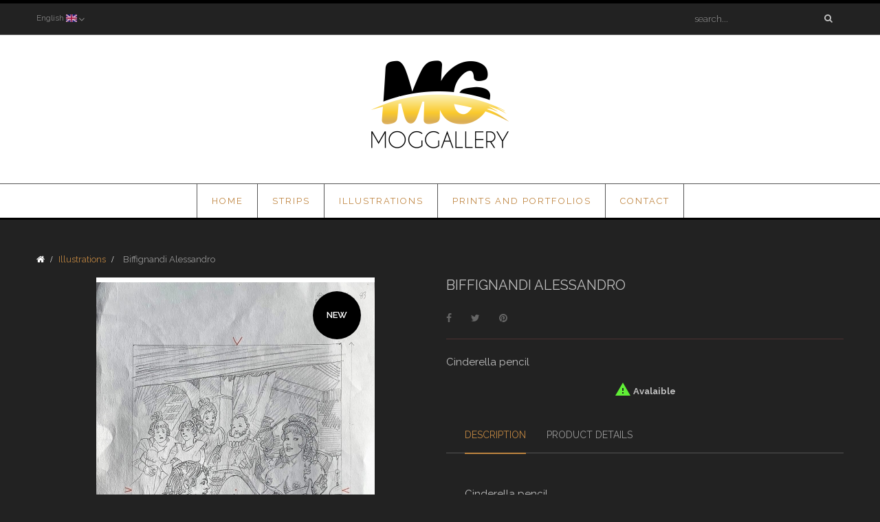

--- FILE ---
content_type: text/html; charset=utf-8
request_url: https://moggallery.com/en/illustrations/72-biffignandi-alessandro.html
body_size: 12614
content:
<!doctype html>
<html lang="en-US"  class="default" >

  <head>
    
      
  <meta charset="utf-8">


  <meta http-equiv="x-ua-compatible" content="ie=edge">



  <title>Biffignandi Alessandro</title>
  
    
  
  <meta name="description" content="Cinderella pencil
">
  <meta name="keywords" content="">
        <link rel="canonical" href="https://moggallery.com/en/illustrations/72-biffignandi-alessandro.html">
    
          <link rel="alternate" href="https://moggallery.com/fr/illustrations/72-biffignandi-alessandro.html" hreflang="fr">
          <link rel="alternate" href="https://moggallery.com/en/illustrations/72-biffignandi-alessandro.html" hreflang="en-us">
      
  
  
    <script type="application/ld+json">
  {
    "@context": "https://schema.org",
    "@type": "Organization",
    "name" : "Moggallery",
    "url" : "https://moggallery.com/en/",
      }
</script>

<script type="application/ld+json">
  {
    "@context": "https://schema.org",
    "@type": "WebPage",
    "isPartOf": {
      "@type": "WebSite",
      "url":  "https://moggallery.com/en/",
      "name": "Moggallery"
    },
    "name": "Biffignandi Alessandro",
    "url":  "https://moggallery.com/en/illustrations/72-biffignandi-alessandro.html"
  }
</script>


  <script type="application/ld+json">
    {
      "@context": "https://schema.org",
      "@type": "BreadcrumbList",
      "itemListElement": [
                      {
              "@type": "ListItem",
              "position": 1,
              "name": "Home",
              "item": "https://moggallery.com/en/"
              },                    {
              "@type": "ListItem",
              "position": 2,
              "name": "Illustrations",
              "item": "https://moggallery.com/en/3-illustrations"
              },                    {
              "@type": "ListItem",
              "position": 3,
              "name": "Biffignandi Alessandro",
              "item": "https://moggallery.com/en/illustrations/72-biffignandi-alessandro.html"
              }              ]
          }
  </script>
  
  
  
  <script type="application/ld+json">
  {
    "@context": "https://schema.org/",
    "@type": "Product",
    "name": "Biffignandi Alessandro",
    "description": "Cinderella pencil ",
    "category": "Illustrations",
    "image" :"https://moggallery.com/124-home_default/biffignandi-alessandro.jpg",    "sku": "Cenerentola",
    "mpn": "Cenerentola"
        ,
    "brand": {
      "@type": "Thing",
      "name": "Moggallery"
    }
                ,
    "offers": {
      "@type": "Offer",
      "priceCurrency": "EUR",
      "name": "Biffignandi Alessandro",
      "price": "0",
      "url": "https://moggallery.com/en/illustrations/72-biffignandi-alessandro.html",
      "priceValidUntil": "2026-02-02",
              "image": ["https://moggallery.com/124-large_default/biffignandi-alessandro.jpg"],
            "sku": "Cenerentola",
      "mpn": "Cenerentola",
                        "availability": "https://schema.org/InStock",
      "seller": {
        "@type": "Organization",
        "name": "Moggallery"
      }
    }
      }
</script>

  
  
    
  

  
    <meta property="og:title" content="Biffignandi Alessandro" />
    <meta property="og:description" content="Cinderella pencil
" />
    <meta property="og:url" content="https://moggallery.com/en/illustrations/72-biffignandi-alessandro.html" />
    <meta property="og:site_name" content="Moggallery" />
        



  <meta name="viewport" content="width=device-width, initial-scale=1">



  <link rel="icon" type="image/vnd.microsoft.icon" href="https://moggallery.com/img/favicon.ico?1715076305">
  <link rel="shortcut icon" type="image/x-icon" href="https://moggallery.com/img/favicon.ico?1715076305">


  

    <link rel="stylesheet" href="https://moggallery.com/themes/leo_fashion_store/assets/css/theme.css" type="text/css" media="all">
  <link rel="stylesheet" href="https://moggallery.com/modules/ps_socialfollow/views/css/ps_socialfollow.css" type="text/css" media="all">
  <link rel="stylesheet" href="https://moggallery.com/themes/leo_fashion_store/modules/ps_searchbar/ps_searchbar.css" type="text/css" media="all">
  <link rel="stylesheet" href="https://moggallery.com/themes/leo_fashion_store/modules/leoblog/views/css/leoblog.css" type="text/css" media="all">
  <link rel="stylesheet" href="https://moggallery.com/themes/leo_fashion_store/modules/leobootstrapmenu/views/css/megamenu.css" type="text/css" media="all">
  <link rel="stylesheet" href="https://moggallery.com/themes/leo_fashion_store/modules/leobootstrapmenu/views/css/leomenusidebar.css" type="text/css" media="all">
  <link rel="stylesheet" href="https://moggallery.com/themes/leo_fashion_store/modules/leoslideshow/views/css/typo/typo.css" type="text/css" media="all">
  <link rel="stylesheet" href="https://moggallery.com/themes/leo_fashion_store/modules/leoslideshow/views/css/iView/iview.css" type="text/css" media="all">
  <link rel="stylesheet" href="https://moggallery.com/themes/leo_fashion_store/modules/leoslideshow/views/css/iView/skin_4_responsive/style.css" type="text/css" media="all">
  <link rel="stylesheet" href="https://moggallery.com/themes/leo_fashion_store/modules/leofeature/views/css/front.css" type="text/css" media="all">
  <link rel="stylesheet" href="https://moggallery.com/modules/powerfulformgenerator/views/css/contact-form-enhanced.css" type="text/css" media="all">
  <link rel="stylesheet" href="https://moggallery.com/modules/powerfulformgenerator/views/css/contact-form-1.7.css" type="text/css" media="all">
  <link rel="stylesheet" href="https://moggallery.com/modules/ph_recommendbycategories/views/css/front.css" type="text/css" media="all">
  <link rel="stylesheet" href="https://moggallery.com/modules/ph_recommendbycategories/views/css/slick.css" type="text/css" media="all">
  <link rel="stylesheet" href="https://moggallery.com/modules/ph_recommendbycategories/views/css/slick-theme.css" type="text/css" media="all">
  <link rel="stylesheet" href="https://moggallery.com/js/jquery/ui/themes/base/minified/jquery-ui.min.css" type="text/css" media="all">
  <link rel="stylesheet" href="https://moggallery.com/js/jquery/ui/themes/base/minified/jquery.ui.theme.min.css" type="text/css" media="all">
  <link rel="stylesheet" href="https://moggallery.com/js/jquery/plugins/fancybox/jquery.fancybox.css" type="text/css" media="all">
  <link rel="stylesheet" href="https://moggallery.com/modules/pronesis_instagram/views/css/jquery.slick.min.css" type="text/css" media="all">
  <link rel="stylesheet" href="https://moggallery.com/modules/pronesis_instagram/views/css/instagram-1.0.2.css" type="text/css" media="all">
  <link rel="stylesheet" href="https://moggallery.com/themes/leo_fashion_store/assets/css/custom.css" type="text/css" media="all">
  <link rel="stylesheet" href="https://moggallery.com/modules/appagebuilder/views/css/animate.css" type="text/css" media="all">
  <link rel="stylesheet" href="https://moggallery.com/themes/leo_fashion_store/modules/appagebuilder/views/css/owl.carousel.css" type="text/css" media="all">
  <link rel="stylesheet" href="https://moggallery.com/themes/leo_fashion_store/modules/appagebuilder/views/css/owl.theme.css" type="text/css" media="all">
  <link rel="stylesheet" href="https://moggallery.com/themes/leo_fashion_store/modules/appagebuilder/views/css/slick-theme.css" type="text/css" media="all">
  <link rel="stylesheet" href="https://moggallery.com/themes/leo_fashion_store/modules/appagebuilder/views/css/slick.css" type="text/css" media="all">
  <link rel="stylesheet" href="https://moggallery.com/themes/leo_fashion_store/modules/appagebuilder/views/css/styles.css" type="text/css" media="all">
  <link rel="stylesheet" href="https://moggallery.com/modules/appagebuilder/views/css/unique.css" type="text/css" media="all">
  <link rel="stylesheet" href="https://moggallery.com/themes/leo_fashion_store/modules/appagebuilder/views/css/positions/headerposition1490949876.css" type="text/css" media="all">
  <link rel="stylesheet" href="https://moggallery.com/themes/leo_fashion_store/modules/appagebuilder/views/css/positions/footerposition1490960698.css" type="text/css" media="all">
  <link rel="stylesheet" href="https://moggallery.com/themes/leo_fashion_store/modules/appagebuilder/views/css/profiles/profile1490976706.css" type="text/css" media="all">



    


  

  <script type="text/javascript">
        var LEO_COOKIE_THEME = "LEO_FASHION_STORE_PANEL_CONFIG";
        var add_cart_error = "An error occurred while processing your request. Please try again";
        var appagebuilderToken = "429cd5583444af7b2d09e26ed68341b8";
        var buttonwishlist_title_add = "Add to Wishlist";
        var buttonwishlist_title_remove = "Remove from WishList";
        var enable_flycart_effect = 0;
        var enable_notification = 0;
        var isLogged = false;
        var leo_token = "429cd5583444af7b2d09e26ed68341b8";
        var lf_is_gen_rtl = false;
        var prestashop = {"cart":{"products":[],"totals":{"total":{"type":"total","label":"Total","amount":0,"value":"\u20ac0.00"},"total_including_tax":{"type":"total","label":"Total (tax incl.)","amount":0,"value":"\u20ac0.00"},"total_excluding_tax":{"type":"total","label":"Total (tax excl.)","amount":0,"value":"\u20ac0.00"}},"subtotals":{"products":{"type":"products","label":"Subtotal","amount":0,"value":"\u20ac0.00"},"discounts":null,"shipping":{"type":"shipping","label":"Shipping","amount":0,"value":""},"tax":null},"products_count":0,"summary_string":"0 items","vouchers":{"allowed":0,"added":[]},"discounts":[],"minimalPurchase":0,"minimalPurchaseRequired":""},"currency":{"id":1,"name":"Euro","iso_code":"EUR","iso_code_num":"978","sign":"\u20ac"},"customer":{"lastname":null,"firstname":null,"email":null,"birthday":null,"newsletter":null,"newsletter_date_add":null,"optin":null,"website":null,"company":null,"siret":null,"ape":null,"is_logged":false,"gender":{"type":null,"name":null},"addresses":[]},"language":{"name":"English (English)","iso_code":"en","locale":"en-US","language_code":"en-us","is_rtl":"0","date_format_lite":"m\/d\/Y","date_format_full":"m\/d\/Y H:i:s","id":2},"page":{"title":"","canonical":"https:\/\/moggallery.com\/en\/illustrations\/72-biffignandi-alessandro.html","meta":{"title":"Biffignandi Alessandro","description":"Cinderella pencil\n","keywords":"","robots":"index"},"page_name":"product","body_classes":{"lang-en":true,"lang-rtl":false,"country-FR":true,"currency-EUR":true,"layout-left-column":true,"page-product":true,"tax-display-enabled":true,"product-id-72":true,"product-Biffignandi Alessandro":true,"product-id-category-3":true,"product-id-manufacturer-0":true,"product-id-supplier-0":true,"product-on-sale":true,"product-available-for-order":true},"admin_notifications":[]},"shop":{"name":"Moggallery","logo":"https:\/\/moggallery.com\/img\/logo.png","stores_icon":"https:\/\/moggallery.com\/img\/logo_stores.png","favicon":"https:\/\/moggallery.com\/img\/favicon.ico"},"urls":{"base_url":"https:\/\/moggallery.com\/","current_url":"https:\/\/moggallery.com\/en\/illustrations\/72-biffignandi-alessandro.html","shop_domain_url":"https:\/\/moggallery.com","img_ps_url":"https:\/\/moggallery.com\/img\/","img_cat_url":"https:\/\/moggallery.com\/img\/c\/","img_lang_url":"https:\/\/moggallery.com\/img\/l\/","img_prod_url":"https:\/\/moggallery.com\/img\/p\/","img_manu_url":"https:\/\/moggallery.com\/img\/m\/","img_sup_url":"https:\/\/moggallery.com\/img\/su\/","img_ship_url":"https:\/\/moggallery.com\/img\/s\/","img_store_url":"https:\/\/moggallery.com\/img\/st\/","img_col_url":"https:\/\/moggallery.com\/img\/co\/","img_url":"https:\/\/moggallery.com\/themes\/leo_fashion_store\/assets\/img\/","css_url":"https:\/\/moggallery.com\/themes\/leo_fashion_store\/assets\/css\/","js_url":"https:\/\/moggallery.com\/themes\/leo_fashion_store\/assets\/js\/","pic_url":"https:\/\/moggallery.com\/upload\/","pages":{"address":"https:\/\/moggallery.com\/en\/address","addresses":"https:\/\/moggallery.com\/en\/addresses","authentication":"https:\/\/moggallery.com\/en\/login","cart":"https:\/\/moggallery.com\/en\/cart","category":"https:\/\/moggallery.com\/en\/index.php?controller=category","cms":"https:\/\/moggallery.com\/en\/index.php?controller=cms","contact":"https:\/\/moggallery.com\/en\/contact-us","discount":"https:\/\/moggallery.com\/en\/discount","guest_tracking":"https:\/\/moggallery.com\/en\/guest-tracking","history":"https:\/\/moggallery.com\/en\/order-history","identity":"https:\/\/moggallery.com\/en\/identity","index":"https:\/\/moggallery.com\/en\/","my_account":"https:\/\/moggallery.com\/en\/my-account","order_confirmation":"https:\/\/moggallery.com\/en\/order-confirmation","order_detail":"https:\/\/moggallery.com\/en\/index.php?controller=order-detail","order_follow":"https:\/\/moggallery.com\/en\/order-follow","order":"https:\/\/moggallery.com\/en\/order","order_return":"https:\/\/moggallery.com\/en\/index.php?controller=order-return","order_slip":"https:\/\/moggallery.com\/en\/credit-slip","pagenotfound":"https:\/\/moggallery.com\/en\/page-not-found","password":"https:\/\/moggallery.com\/en\/password-recovery","pdf_invoice":"https:\/\/moggallery.com\/en\/index.php?controller=pdf-invoice","pdf_order_return":"https:\/\/moggallery.com\/en\/index.php?controller=pdf-order-return","pdf_order_slip":"https:\/\/moggallery.com\/en\/index.php?controller=pdf-order-slip","prices_drop":"https:\/\/moggallery.com\/en\/prices-drop","product":"https:\/\/moggallery.com\/en\/index.php?controller=product","search":"https:\/\/moggallery.com\/en\/search","sitemap":"https:\/\/moggallery.com\/en\/sitemap","stores":"https:\/\/moggallery.com\/en\/stores","supplier":"https:\/\/moggallery.com\/en\/supplier","register":"https:\/\/moggallery.com\/en\/login?create_account=1","order_login":"https:\/\/moggallery.com\/en\/order?login=1"},"alternative_langs":{"fr":"https:\/\/moggallery.com\/fr\/illustrations\/72-biffignandi-alessandro.html","en-us":"https:\/\/moggallery.com\/en\/illustrations\/72-biffignandi-alessandro.html"},"theme_assets":"\/themes\/leo_fashion_store\/assets\/","actions":{"logout":"https:\/\/moggallery.com\/en\/?mylogout="},"no_picture_image":{"bySize":{"small_default":{"url":"https:\/\/moggallery.com\/img\/p\/en-default-small_default.jpg","width":75,"height":108},"cart_default":{"url":"https:\/\/moggallery.com\/img\/p\/en-default-cart_default.jpg","width":125,"height":125},"home_default":{"url":"https:\/\/moggallery.com\/img\/p\/en-default-home_default.jpg","width":279,"height":400},"medium_default":{"url":"https:\/\/moggallery.com\/img\/p\/en-default-medium_default.jpg","width":452,"height":452},"large_default":{"url":"https:\/\/moggallery.com\/img\/p\/en-default-large_default.jpg","width":405,"height":580}},"small":{"url":"https:\/\/moggallery.com\/img\/p\/en-default-small_default.jpg","width":75,"height":108},"medium":{"url":"https:\/\/moggallery.com\/img\/p\/en-default-home_default.jpg","width":279,"height":400},"large":{"url":"https:\/\/moggallery.com\/img\/p\/en-default-large_default.jpg","width":405,"height":580},"legend":""}},"configuration":{"display_taxes_label":true,"display_prices_tax_incl":true,"is_catalog":false,"show_prices":true,"opt_in":{"partner":true},"quantity_discount":{"type":"discount","label":"Unit discount"},"voucher_enabled":0,"return_enabled":0},"field_required":[],"breadcrumb":{"links":[{"title":"Home","url":"https:\/\/moggallery.com\/en\/"},{"title":"Illustrations","url":"https:\/\/moggallery.com\/en\/3-illustrations"},{"title":"Biffignandi Alessandro","url":"https:\/\/moggallery.com\/en\/illustrations\/72-biffignandi-alessandro.html"}],"count":3},"link":{"protocol_link":"https:\/\/","protocol_content":"https:\/\/"},"time":1768734389,"static_token":"429cd5583444af7b2d09e26ed68341b8","token":"f2aae10b9a05ee4fc3742f7d765ec221","debug":false};
        var prestashopFacebookAjaxController = "https:\/\/moggallery.com\/en\/mod\/ps_facebook\/Ajax";
        var psemailsubscription_subscription = "https:\/\/moggallery.com\/en\/mod\/ps_emailsubscription\/subscription";
        var show_popup = 0;
        var type_flycart_effect = "fade";
        var url_leoproductattribute = "https:\/\/moggallery.com\/en\/mod\/leofeature\/LeoProductAttribute";
        var wishlist_add = "The product was successfully added to your wishlist";
        var wishlist_cancel_txt = "Cancel";
        var wishlist_confirm_del_txt = "Delete selected item?";
        var wishlist_del_default_txt = "Cannot delete default wishlist";
        var wishlist_email_txt = "Email";
        var wishlist_loggin_required = "You must be logged in to manage your wishlist";
        var wishlist_ok_txt = "Ok";
        var wishlist_quantity_required = "You must enter a quantity";
        var wishlist_remove = "The product was successfully removed from your wishlist";
        var wishlist_reset_txt = "Reset";
        var wishlist_send_txt = "Send";
        var wishlist_send_wishlist_txt = "Send wishlist";
        var wishlist_url = "https:\/\/moggallery.com\/en\/mod\/leofeature\/mywishlist";
        var wishlist_viewwishlist = "View your wishlist";
      </script>
<script type="text/javascript">
	var choosefile_text = "Choose file";
	var turnoff_popup_text = "Do not show this popup again";

	var size_item_quickview = 125;
	var style_scroll_quickview = 'vertical';
	
	var size_item_page = 90;
	var style_scroll_page = 'horizontal';
	
	var size_item_quickview_attr = 125;	
	var style_scroll_quickview_attr = 'vertical';
	
	var size_item_popup = 146;
	var style_scroll_popup = 'vertical';
</script>


  <script type="text/javascript">
	
	var FancyboxI18nClose = "Close";
	var FancyboxI18nNext = "Next";
	var FancyboxI18nPrev = "Previous";
	var current_link = "http://moggallery.com/en/";		
	var currentURL = window.location;
	currentURL = String(currentURL);
	currentURL = currentURL.replace("https://","").replace("http://","").replace("www.","").replace( /#\w*/, "" );
	current_link = current_link.replace("https://","").replace("http://","").replace("www.","");
	var text_warning_select_txt = "Please select One to remove?";
	var text_confirm_remove_txt = "Are you sure to remove footer row?";
	var close_bt_txt = "Close";
	var list_menu = [];
	var list_menu_tmp = {};
	var list_tab = [];
	var isHomeMenu = 0;
	
</script><!-- @file modules\appagebuilder\views\templates\hook\header -->

<script>
	/**
	 * List functions will run when document.ready()
	 */
	var ap_list_functions = [];
	/**
	 * List functions will run when window.load()
	 */
	var ap_list_functions_loaded = [];

	/**
	 * List functions will run when document.ready() for theme
	 */

	var products_list_functions = [];
</script>


<script type='text/javascript'>
	var leoOption = {
		category_qty:0,
		product_list_image:0,
		product_one_img:1,
		productCdown: 1,
		productColor: 0,
		homeWidth: 279,
		homeheight: 400,
	}

	ap_list_functions.push(function(){
		if (typeof $.LeoCustomAjax !== "undefined" && $.isFunction($.LeoCustomAjax)) {
			var leoCustomAjax = new $.LeoCustomAjax();
			leoCustomAjax.processAjax();
		}
	});
</script>




    
  <meta property="og:type" content="product">
      <meta property="og:image" content="https://moggallery.com/124-large_default/biffignandi-alessandro.jpg">
  
      <meta property="product:pretax_price:amount" content="0">
    <meta property="product:pretax_price:currency" content="EUR">
    <meta property="product:price:amount" content="0">
    <meta property="product:price:currency" content="EUR">
    
  </head>

  <body id="product" class="lang-en country-fr currency-eur layout-left-column page-product tax-display-enabled product-id-72 product-biffignandi-alessandro product-id-category-3 product-id-manufacturer-0 product-id-supplier-0 product-on-sale product-available-for-order fullwidth">

    
      
    

    <main id="page">
      
              
      <header id="header">
          
            
  <div class="header-banner">
          <div class="container">
              <div class="inner"></div>
          </div>
        </div>



  <nav class="header-nav">
    <div class="topnav">
            <div class="container">
              <div class="inner"></div>
            </div>
          </div>
    <div class="bottomnav">
              <div class="container">
              <div class="inner"><!-- @file modules\appagebuilder\views\templates\hook\ApRow -->
    <div id="form_37711402665352535"        class="row ApRow  has-bg bg-fullwidth"
                            style="padding-top: 6px;padding-bottom: 7px;"        data-bg_data=" #222222 no-repeat"        >
                                            <!-- @file modules\appagebuilder\views\templates\hook\ApColumn -->
<div    class="col-xl-12 col-lg-12 col-md-12 col-sm-12 col-xs-12 col-sp-12  ApColumn "
	    >
                    <!-- @file modules\appagebuilder\views\templates\hook\ApModule -->
<div class="language-selector-wrapper dropdown js-dropdown popup-over" id="language-selector-label">
  <a class="popup-title" href="javascript:void(0)" data-toggle="dropdown" title="Language" aria-label="Language dropdown">
    <span>English</span>
                            <img src="https://moggallery.com/img/l/2.jpg" alt="en" width="16" height="11" />
            </a>
  <ul class="dropdown-menu popup-content link language-selector" aria-labelledby="language-selector-label">
            <li >
        <a href="https://moggallery.com/fr/illustrations/72-biffignandi-alessandro.html">
          <span>
            <img src="https://moggallery.com/img/l/1.jpg" alt="fr" width="16" height="11" />
          </span>
                  </a>
      </li>
            <li  class="current" >
        <a href="https://moggallery.com/en/illustrations/72-biffignandi-alessandro.html">
          <span>
            <img src="https://moggallery.com/img/l/2.jpg" alt="en" width="16" height="11" />
          </span>
                  </a>
      </li>
          </ul>
</div>

<!-- @file modules\appagebuilder\views\templates\hook\ApModule -->
<!-- Block search module TOP -->
<div id="search_widget" class="search-widget js-dropdown popup-over" data-search-controller-url="//moggallery.com/en/search">
	<a href="javascript:void(0)" data-toggle="dropdown" class="hidden-sm-up popup-title">
	    <i class="fa fa-search search"></i>
	</a>
	<form method="get" action="//moggallery.com/en/search" class="popup-content dropdown-menu" id="search_form">
		<input type="hidden" name="controller" value="search">
		<input type="text" name="s" value="" placeholder="search..." aria-label="Search">
		<button type="submit" class="btn">
			<i class="fa fa-search"></i>
		</button>
	</form>
</div>
<!-- /Block search module TOP -->

    </div>            </div>
    </div>
              </div>
          </div>
  </nav>



  <div class="header-top">
              <div class="container">
              <div class="inner"><!-- @file modules\appagebuilder\views\templates\hook\ApRow -->
    <div        class="row ApRow  has-bg bg-boxed"
                            style="background: #ffffff no-repeat;"        data-bg_data=" #ffffff no-repeat"        >
                                            <!-- @file modules\appagebuilder\views\templates\hook\ApColumn -->
<div    class="col-xl-12 col-lg-12 col-md-12 col-sm-12 col-xs-12 col-sp-12  ApColumn "
	    >
                    <!-- @file modules\appagebuilder\views\templates\hook\ApGenCode -->

	<div class="header_logo"><a href="https://moggallery.com/"> <img class="logo img-fluid" src="https://moggallery.com/img/Logo-Moggallery-2024-1000.png" alt="Moggallery logo" width="250" height="auto" /> </a></div>

    </div><!-- @file modules\appagebuilder\views\templates\hook\ApColumn -->
<div    class="col-xl-12 col-lg-12 col-md-12 col-sm-12 col-xs-12 col-sp-12  ApColumn "
	    >
                    <!-- @file modules\appagebuilder\views\templates\hook\ApSlideShow -->
<div id="memgamenu-form_1490952987" class="ApMegamenu">
			    
                <nav data-megamenu-id="1490952987" class="leo-megamenu cavas_menu navbar navbar-default enable-canvas " role="navigation">
                            <!-- Brand and toggle get grouped for better mobile display -->
                            <div class="navbar-header">
                                    <button type="button" class="navbar-toggler hidden-lg-up" data-toggle="collapse" data-target=".megamenu-off-canvas-1490952987">
                                            <span class="sr-only">Toggle navigation</span>
                                            &#9776;
                                            <!--
                                            <span class="icon-bar"></span>
                                            <span class="icon-bar"></span>
                                            <span class="icon-bar"></span>
                                            -->
                                    </button>
                            </div>
                            <!-- Collect the nav links, forms, and other content for toggling -->
                                                        <div class="leo-top-menu collapse navbar-toggleable-md megamenu-off-canvas megamenu-off-canvas-1490952987"><ul class="nav navbar-nav megamenu horizontal">    <li data-menu-type="controller" class="nav-item menusgphome  leo-1" >
        <a class="nav-link has-category" href="https://moggallery.com/en/" target="_self">
                            
                            <span class="menu-title">Home</span>
                                                        </a>
    </li>
    <li data-menu-type="category" class="nav-item   leo-1" >
        <a class="nav-link has-category" href="https://moggallery.com/en/12-planches" target="_self">
                            
                            <span class="menu-title">Strips</span>
                                                        </a>
    </li>
    <li data-menu-type="category" class="nav-item   leo-1" >
        <a class="nav-link has-category" href="https://moggallery.com/en/3-illustrations" target="_self">
                            
                            <span class="menu-title">Illustrations</span>
                                                        </a>
    </li>
    <li data-menu-type="category" class="nav-item   leo-1" >
        <a class="nav-link has-category" href="https://moggallery.com/en/13-tirages-et-portfolios" target="_self">
                            
                            <span class="menu-title">Prints and Portfolios</span>
                                                        </a>
    </li>
    <li data-menu-type="url" class="nav-item   leo-1" >
        <a class="nav-link has-category" href="https://moggallery.com/en/contact?id=1" target="_self">
                            
                            <span class="menu-title">Contact</span>
                                                        </a>
    </li>
</ul></div>
            </nav>
<script type="text/javascript">
	list_menu_tmp.id = '1490952987';
	list_menu_tmp.type = 'horizontal';
	list_menu_tmp.show_cavas =1;
	list_menu_tmp.list_tab = list_tab;
	list_menu.push(list_menu_tmp);
	list_menu_tmp = {};	
	list_tab = {};
</script>
    
	</div>

    </div>            </div>
    </div>
                  </div>
          </div>
  
          
      </header>
      
        
<aside id="notifications">
  <div class="container">
    
    
    
      </div>
</aside>
      
      <section id="wrapper">
       
              <div class="container">
                
          <div class="row">
            
              <div id="left-column" class="sidebar col-xs-12 col-sm-12 col-md-4 col-lg-3">
                                  
                              </div>
            
            
              <nav data-depth="3" class="breadcrumb col-xs-12 col-sm-12 col-md-8 col-lg-9">
  <ol>
    
          
                <li>
          <a href="https://moggallery.com/en/">
            <span>Home</span>
          </a>
        </li>
	      
          
                <li>
          <a href="https://moggallery.com/en/3-illustrations">
            <span>Illustrations</span>
          </a>
        </li>
	      
          
                    <li>
              <span>Biffignandi Alessandro</span>
            </li>
              
        
  </ol>
</nav>
            
            
  <div id="content-wrapper" class="js-content-wrapper left-column col-xs-12 col-sm-12 col-md-8 col-lg-9">
    
    

      
<section id="main" class="product-detail sample_product_1 product-image-thumbs product-thumbs-bottom" itemscope itemtype="https://schema.org/Product">
  <meta itemprop="url" content="https://moggallery.com/en/illustrations/72-biffignandi-alessandro.html"><div class="row"><div class="col-form_id-form_9367402777406408 col-md-6 col-lg-6 col-xl-6 col-sm-12 col-xs-12 col-sp-12">

  <section class="page-content" id="content" data-templateview="bottom" data-numberimage="4" data-numberimage1200="4" data-numberimage992="3" data-numberimage768="3" data-numberimage576="3" data-numberimage480="2" data-numberimage360="2" data-templatemodal="1" data-templatezoomtype="in_scrooll" data-zoomposition="right" data-zoomwindowwidth="250" data-zoomwindowheight="250">
    
      <div class="images-container">
        

          
            <div class="product-cover">
              <div class="cover-content">
                
                  <ul class="product-flags">
                                          <li class="product-flag on-sale">New</li>
                                      </ul>
                
                <img id="zoom_product" data-type-zoom="" class="js-qv-product-cover img-fluid" src="https://moggallery.com/124-large_default/biffignandi-alessandro.jpg" alt="" title="" itemprop="image">
              </div>  
              <div class="layer hidden-sm-down" data-toggle="modal" data-target="#product-modal">
                <i class="material-icons zoom-in">&#xE8FF;</i>
              </div>
            </div>
          

          
            <div id="thumb-gallery" class="product-thumb-images">
                              <div class="thumb-container  active ">
                  <a href="javascript:void(0)" data-image="https://moggallery.com/124-large_default/biffignandi-alessandro.jpg" data-zoom-image="https://moggallery.com/124-large_default/biffignandi-alessandro.jpg"> 
                    <img
                      class="thumb js-thumb  selected "
                      data-image-medium-src="https://moggallery.com/124-medium_default/biffignandi-alessandro.jpg"
                      data-image-large-src="https://moggallery.com/124-large_default/biffignandi-alessandro.jpg"
                      src="https://moggallery.com/124-home_default/biffignandi-alessandro.jpg"
                      alt=""
                      title=""
                      itemprop="image"
                    >
                  </a>
                </div>
                          </div>
            
                      

        
        
      </div>
    
  </section>



  <div class="modal fade js-product-images-modal leo-product-modal" id="product-modal" data-thumbnails=".product-images-72">
  <div class="modal-dialog" role="document">
    <div class="modal-content">
      <div class="modal-body">
                <figure>
                      <img
              class="js-modal-product-cover product-cover-modal"
              width="405"
              src="https://moggallery.com/124-large_default/biffignandi-alessandro.jpg"
                              alt="Biffignandi Alessandro"
                            height="580"
            >
                    <figcaption class="image-caption">
            
              <div id="product-description-short"><p>Cinderella pencil</p>
<p></p></div>
            
          </figcaption>
        </figure>
        <aside  id="thumbnails" class="thumbnails js-thumbnails text-sm-center">
          
            <div class="product-images js-modal-product-images product-images-72">
                              <div class="thumb-container js-thumb-container">
                  <img
                      data-image-large-src="https://moggallery.com/124-large_default/biffignandi-alessandro.jpg"
                      class="thumb js-modal-thumb"
                      src="https://moggallery.com/124-home_default/biffignandi-alessandro.jpg"
                                              alt="Biffignandi Alessandro"
                                            width="279"
                     
                    >
                </div>
               
            </div>
            
        </aside>
      </div>
    </div><!-- /.modal-content -->
  </div><!-- /.modal-dialog -->
</div><!-- /.modal -->
                            </div><div class="col-form_id-form_15874367062488778 col-md-6 col-lg-6 col-xl-6 col-sm-12 col-xs-12 col-sp-12">

	
		<h1 class="h1 product-detail-name" itemprop="name">Biffignandi Alessandro</h1>
	


	<div class="product-additional-info js-product-additional-info"> 
  

<div class="social-sharing">
  <ul>
        <li>
      <a href="https://www.facebook.com/sharer.php?u=https%3A%2F%2Fmoggallery.com%2Fen%2Fillustrations%2F72-biffignandi-alessandro.html" class="text-hide" title="Share" target="_blank" rel="noopener noreferrer">
        <span>Share</span>
        <i class="facebook icon-gray"></i>
      </a>
    </li>
        <li>
      <a href="https://twitter.com/intent/tweet?text=Biffignandi+Alessandro https%3A%2F%2Fmoggallery.com%2Fen%2Fillustrations%2F72-biffignandi-alessandro.html" class="text-hide" title="Tweet" target="_blank" rel="noopener noreferrer">
        <span>Tweet</span>
        <i class="twitter icon-gray"></i>
      </a>
    </li>
        <li>
      <a href="https://www.pinterest.com/pin/create/button/?media=https%3A%2F%2Fmoggallery.com%2F124%2Fbiffignandi-alessandro.jpg&amp;url=https%3A%2F%2Fmoggallery.com%2Fen%2Fillustrations%2F72-biffignandi-alessandro.html" class="text-hide" title="Pinterest" target="_blank" rel="noopener noreferrer">
        <span>Pinterest</span>
        <i class="pinterest icon-gray"></i>
      </a>
    </li>
      </ul>
</div>


</div>


  <div id="product-description-short-72" class="description-short" itemprop="description"><p>Cinderella pencil</p>
<p></p></div>

<div class="product-actions">
  
    <form action="https://moggallery.com/en/cart" method="post" id="add-to-cart-or-refresh">
      <input type="hidden" name="token" value="429cd5583444af7b2d09e26ed68341b8">
      <input type="hidden" name="id_product" value="72" id="product_page_product_id">
      <input type="hidden" name="id_customization" value="0" id="product_customization_id">

      
        <div class="product-variants js-product-variants">
  </div>
      

      
              

      
        <section class="product-discounts js-product-discounts">
  </section>
      

      
        <div class="product-add-to-cart js-product-add-to-cart">
  
  
  <div style="display:none;"><div class="product-variants-item">
    <span class="control-label">Quantity</span>
      <div class="product-quantity">
        <div class="qty">
        <input
	  type="number"
	  name="qty"
	  id="quantity_wanted"
	  inputmode="numeric"
	  pattern="[0-9]*"
	  	    value="1"
	    min="1"
	  	  class="input-group"
	  aria-label="Quantity"
	>
      </div>
    </div></div>
          
        </div>

        <div class="add">
          	<div style="display:none;"><button class="btn add-to-cart" data-button-action="add-to-cart" type="submit" >
            <i class="fa fa-shopping-cart"></i>
            Add to cart
          </button>	</div>
				
              
              
            <span id="product-availability" class="js-product-availability">
                                                <i class="material-icons product-last-items">&#xE002;</i>
                                Avalaible
                          </span>
          
          
        </div>
      <div class="clearfix"></div>
    

  
  <p class="product-minimal-quantity js-product-minimal-quantity">
      </p>
  
  </div>

      

      
        <input class="product-refresh ps-hidden-by-js" name="refresh" type="submit" value="Refresh">
      
    </form>
  
</div>

  


	<div class="product-tabs tabs">
	  	<ul class="nav nav-tabs" role="tablist">
		    		    	<li class="nav-item">
				   <a
					 class="nav-link active js-product-nav-active"
					 data-toggle="tab"
					 href="#description"
					 role="tab"
					 aria-controls="description"
					  aria-selected="true">Description</a>
				</li>
	    			    <li class="nav-item">
				<a
				  class="nav-link"
				  data-toggle="tab"
				  href="#product-details"
				  role="tab"
				  aria-controls="product-details"
				  >Product Details</a>
			</li>
		    		    			
	  	</ul>

	  	<div class="tab-content" id="tab-content">
		   	<div class="tab-pane fade in active js-product-tab-active " id="description" role="tabpanel">
		     	
		       		<div class="product-description"><p style="text-align:left;">Cinderella pencil</p>
<p style="text-align:left;"></p>
<p style="text-align:left;"><a href="http://moggallery.com/contact?id=1" class="btn btn-default">CONTACT US</a></p>
<p style="text-align:left;"></p></div>
		     	
		   	</div>

		   	
		     	<div class="js-product-details tab-pane fade"
     id="product-details"
     data-product="{&quot;id_shop_default&quot;:&quot;1&quot;,&quot;id_manufacturer&quot;:&quot;0&quot;,&quot;id_supplier&quot;:&quot;0&quot;,&quot;reference&quot;:&quot;Cenerentola&quot;,&quot;is_virtual&quot;:&quot;0&quot;,&quot;delivery_in_stock&quot;:&quot;&quot;,&quot;delivery_out_stock&quot;:&quot;&quot;,&quot;id_category_default&quot;:&quot;3&quot;,&quot;on_sale&quot;:&quot;1&quot;,&quot;online_only&quot;:&quot;0&quot;,&quot;ecotax&quot;:0,&quot;minimal_quantity&quot;:&quot;1&quot;,&quot;low_stock_threshold&quot;:null,&quot;low_stock_alert&quot;:&quot;0&quot;,&quot;price&quot;:&quot;\u20ac0.00&quot;,&quot;unity&quot;:&quot;&quot;,&quot;unit_price_ratio&quot;:&quot;0.000000&quot;,&quot;additional_shipping_cost&quot;:&quot;0.000000&quot;,&quot;customizable&quot;:&quot;0&quot;,&quot;text_fields&quot;:&quot;0&quot;,&quot;uploadable_files&quot;:&quot;0&quot;,&quot;redirect_type&quot;:&quot;404&quot;,&quot;id_type_redirected&quot;:&quot;0&quot;,&quot;available_for_order&quot;:&quot;1&quot;,&quot;available_date&quot;:&quot;0000-00-00&quot;,&quot;show_condition&quot;:&quot;0&quot;,&quot;condition&quot;:&quot;new&quot;,&quot;show_price&quot;:&quot;1&quot;,&quot;indexed&quot;:&quot;1&quot;,&quot;visibility&quot;:&quot;both&quot;,&quot;cache_default_attribute&quot;:&quot;0&quot;,&quot;advanced_stock_management&quot;:&quot;0&quot;,&quot;date_add&quot;:&quot;2024-05-10 08:39:21&quot;,&quot;date_upd&quot;:&quot;2024-06-25 15:46:57&quot;,&quot;pack_stock_type&quot;:&quot;3&quot;,&quot;meta_description&quot;:&quot;&quot;,&quot;meta_keywords&quot;:&quot;&quot;,&quot;meta_title&quot;:&quot;&quot;,&quot;link_rewrite&quot;:&quot;biffignandi-alessandro&quot;,&quot;name&quot;:&quot;Biffignandi Alessandro&quot;,&quot;description&quot;:&quot;&lt;p style=\&quot;text-align:left;\&quot;&gt;Cinderella pencil&lt;\/p&gt;\n&lt;p style=\&quot;text-align:left;\&quot;&gt;&lt;\/p&gt;\n&lt;p style=\&quot;text-align:left;\&quot;&gt;&lt;a href=\&quot;http:\/\/moggallery.com\/contact?id=1\&quot; class=\&quot;btn btn-default\&quot;&gt;CONTACT US&lt;\/a&gt;&lt;\/p&gt;\n&lt;p style=\&quot;text-align:left;\&quot;&gt;&lt;\/p&gt;&quot;,&quot;description_short&quot;:&quot;&lt;p&gt;Cinderella pencil&lt;\/p&gt;\n&lt;p&gt;&lt;\/p&gt;&quot;,&quot;available_now&quot;:&quot;&quot;,&quot;available_later&quot;:&quot;&quot;,&quot;id&quot;:72,&quot;id_product&quot;:72,&quot;out_of_stock&quot;:2,&quot;new&quot;:0,&quot;id_product_attribute&quot;:&quot;0&quot;,&quot;quantity_wanted&quot;:1,&quot;extraContent&quot;:[],&quot;allow_oosp&quot;:0,&quot;category&quot;:&quot;illustrations&quot;,&quot;category_name&quot;:&quot;Illustrations&quot;,&quot;link&quot;:&quot;https:\/\/moggallery.com\/en\/illustrations\/72-biffignandi-alessandro.html&quot;,&quot;attribute_price&quot;:0,&quot;price_tax_exc&quot;:0,&quot;price_without_reduction&quot;:0,&quot;reduction&quot;:0,&quot;specific_prices&quot;:[],&quot;quantity&quot;:1,&quot;quantity_all_versions&quot;:1,&quot;id_image&quot;:&quot;en-default&quot;,&quot;features&quot;:[{&quot;name&quot;:&quot;Dimensions&quot;,&quot;value&quot;:&quot;&quot;,&quot;id_feature&quot;:&quot;5&quot;,&quot;position&quot;:&quot;1&quot;},{&quot;name&quot;:&quot;Dimensions&quot;,&quot;value&quot;:&quot;&quot;,&quot;id_feature&quot;:&quot;5&quot;,&quot;position&quot;:&quot;1&quot;}],&quot;attachments&quot;:[],&quot;virtual&quot;:0,&quot;pack&quot;:0,&quot;packItems&quot;:[],&quot;nopackprice&quot;:0,&quot;customization_required&quot;:false,&quot;rate&quot;:0,&quot;tax_name&quot;:&quot;&quot;,&quot;ecotax_rate&quot;:0,&quot;unit_price&quot;:&quot;&quot;,&quot;customizations&quot;:{&quot;fields&quot;:[]},&quot;id_customization&quot;:0,&quot;is_customizable&quot;:false,&quot;show_quantities&quot;:true,&quot;quantity_label&quot;:&quot;Item&quot;,&quot;quantity_discounts&quot;:[],&quot;customer_group_discount&quot;:0,&quot;images&quot;:[{&quot;bySize&quot;:{&quot;small_default&quot;:{&quot;url&quot;:&quot;https:\/\/moggallery.com\/124-small_default\/biffignandi-alessandro.jpg&quot;,&quot;width&quot;:75,&quot;height&quot;:108},&quot;cart_default&quot;:{&quot;url&quot;:&quot;https:\/\/moggallery.com\/124-cart_default\/biffignandi-alessandro.jpg&quot;,&quot;width&quot;:125,&quot;height&quot;:125},&quot;home_default&quot;:{&quot;url&quot;:&quot;https:\/\/moggallery.com\/124-home_default\/biffignandi-alessandro.jpg&quot;,&quot;width&quot;:279,&quot;height&quot;:400},&quot;medium_default&quot;:{&quot;url&quot;:&quot;https:\/\/moggallery.com\/124-medium_default\/biffignandi-alessandro.jpg&quot;,&quot;width&quot;:452,&quot;height&quot;:452},&quot;large_default&quot;:{&quot;url&quot;:&quot;https:\/\/moggallery.com\/124-large_default\/biffignandi-alessandro.jpg&quot;,&quot;width&quot;:405,&quot;height&quot;:580}},&quot;small&quot;:{&quot;url&quot;:&quot;https:\/\/moggallery.com\/124-small_default\/biffignandi-alessandro.jpg&quot;,&quot;width&quot;:75,&quot;height&quot;:108},&quot;medium&quot;:{&quot;url&quot;:&quot;https:\/\/moggallery.com\/124-home_default\/biffignandi-alessandro.jpg&quot;,&quot;width&quot;:279,&quot;height&quot;:400},&quot;large&quot;:{&quot;url&quot;:&quot;https:\/\/moggallery.com\/124-large_default\/biffignandi-alessandro.jpg&quot;,&quot;width&quot;:405,&quot;height&quot;:580},&quot;legend&quot;:&quot;&quot;,&quot;id_image&quot;:&quot;124&quot;,&quot;cover&quot;:&quot;1&quot;,&quot;position&quot;:&quot;1&quot;,&quot;associatedVariants&quot;:[]}],&quot;cover&quot;:{&quot;bySize&quot;:{&quot;small_default&quot;:{&quot;url&quot;:&quot;https:\/\/moggallery.com\/124-small_default\/biffignandi-alessandro.jpg&quot;,&quot;width&quot;:75,&quot;height&quot;:108},&quot;cart_default&quot;:{&quot;url&quot;:&quot;https:\/\/moggallery.com\/124-cart_default\/biffignandi-alessandro.jpg&quot;,&quot;width&quot;:125,&quot;height&quot;:125},&quot;home_default&quot;:{&quot;url&quot;:&quot;https:\/\/moggallery.com\/124-home_default\/biffignandi-alessandro.jpg&quot;,&quot;width&quot;:279,&quot;height&quot;:400},&quot;medium_default&quot;:{&quot;url&quot;:&quot;https:\/\/moggallery.com\/124-medium_default\/biffignandi-alessandro.jpg&quot;,&quot;width&quot;:452,&quot;height&quot;:452},&quot;large_default&quot;:{&quot;url&quot;:&quot;https:\/\/moggallery.com\/124-large_default\/biffignandi-alessandro.jpg&quot;,&quot;width&quot;:405,&quot;height&quot;:580}},&quot;small&quot;:{&quot;url&quot;:&quot;https:\/\/moggallery.com\/124-small_default\/biffignandi-alessandro.jpg&quot;,&quot;width&quot;:75,&quot;height&quot;:108},&quot;medium&quot;:{&quot;url&quot;:&quot;https:\/\/moggallery.com\/124-home_default\/biffignandi-alessandro.jpg&quot;,&quot;width&quot;:279,&quot;height&quot;:400},&quot;large&quot;:{&quot;url&quot;:&quot;https:\/\/moggallery.com\/124-large_default\/biffignandi-alessandro.jpg&quot;,&quot;width&quot;:405,&quot;height&quot;:580},&quot;legend&quot;:&quot;&quot;,&quot;id_image&quot;:&quot;124&quot;,&quot;cover&quot;:&quot;1&quot;,&quot;position&quot;:&quot;1&quot;,&quot;associatedVariants&quot;:[]},&quot;has_discount&quot;:false,&quot;discount_type&quot;:null,&quot;discount_percentage&quot;:null,&quot;discount_percentage_absolute&quot;:null,&quot;discount_amount&quot;:null,&quot;discount_amount_to_display&quot;:null,&quot;price_amount&quot;:0,&quot;unit_price_full&quot;:&quot;&quot;,&quot;show_availability&quot;:true,&quot;availability_date&quot;:null,&quot;availability_message&quot;:&quot;Avalaible&quot;,&quot;availability&quot;:&quot;last_remaining_items&quot;}"
     role="tabpanel"
  >
  
              <div class="product-reference">
        <label class="label">Reference </label>
        <span>Cenerentola</span>
      </div>
      

  
          <div class="product-quantities">
        <label class="label">In stock</label>
        <span data-stock="1" data-allow-oosp="0">1 Item</span>
      </div>
      

  
      

  
    <div class="product-out-of-stock">
      
    </div>
  

  
          <section class="product-features">
        <p class="h6">Data sheet</p>
        <dl class="data-sheet">
                      <dt class="name productfeaturenamesgp">Dimensions</dt>
            <dd class="value productfeaturevaluesgp"><br />
</dd>
                  </dl>
      </section>
      

    
      

  
      
</div>
		   	

		   	
		     			   	
		   	
		   			</div>
	</div>
                            </div><div class="col-form_id-form_4666379129988496 col-md-12 col-lg-12 col-xl-12 col-sm-12 col-xs-12 col-sp-12">

  

	    <section class="ph-recommend-products featured-products clearfix">
                    <hr />
<h2 class="">These works might interest you</h2>
                <div class="products row only_desktop slider_enabled">
                            
<div class="product">
<article class="product-miniature js-product-miniature" data-id-product="28" data-id-product-attribute="0" itemprop="item" itemscope itemtype="http://schema.org/Product">
  <div class="thumbnail-container">
    <div class="product-image">
      
        									<a href="https://moggallery.com/en/illustrations/28-mottura-paolo-on-the-road-n-b.html" class="thumbnail product-thumbnail">
						<img
							class="img-fluid"
							src="https://moggallery.com/40-home_default/mottura-paolo-on-the-road-n-b.jpg"
							alt="Mottura Paolo - On the road..."
							data-full-size-image-url="https://moggallery.com/40-large_default/mottura-paolo-on-the-road-n-b.jpg"
							loading="lazy"
						/> 
													<span class="product-additional" data-idproduct="28"></span>
											</a>
				      
      
    <ul class="product-flags js-product-flags">
            </ul>


      <div style="display:none" class="functional-buttons clearfix">
          
          <div class="wishlist">
			<a class="leo-wishlist-button btn-product btn-primary btn" href="javascript:void(0)" data-id-wishlist="" data-id-product="28" data-id-product-attribute="0" title="Add to Wishlist">
			<span class="leo-wishlist-bt-loading cssload-speeding-wheel"></span>
			<span class="leo-wishlist-bt-content">
				<i class="icon-btn-product icon-wishlist material-icons">&#xE87D;</i>
				<span class="name-btn-product hidden hide text-remove">Remove from Wishlist</span>
				<span class="name-btn-product text-add">Add to Wishlist</span>
			</span>
		</a>
	</div>
          
      </div>
    </div>
    <div class="product-meta">
      <div class="product-description">
	
      	
        
			          			            <h2 class="h3 product-title"><a href="https://moggallery.com/en/illustrations/28-mottura-paolo-on-the-road-n-b.html" content="https://moggallery.com/en/illustrations/28-mottura-paolo-on-the-road-n-b.html">Mottura Paolo - On the road...</a></h2>
			                  

		    
        
                      <div style="display:none" class="product-price-and-shipping">
              
              

							<span class="price" aria-label="Price">
							  							  							    €0.00
							  							</span>

              

              
            </div>
                  
	
		
	
        
          <div class="product-description-short" itemprop="description"><p><span xml:lang="en-gb" lang="en-gb">Original illustration <br /></span></p></div>
        
      </div>
      <div class="highlighted-informations no-variants hidden-sm-down">
        
                  
      </div>

    </div>
  </div>
</article>
</div>

                            
<div class="product">
<article class="product-miniature js-product-miniature" data-id-product="33" data-id-product-attribute="0" itemprop="item" itemscope itemtype="http://schema.org/Product">
  <div class="thumbnail-container">
    <div class="product-image">
      
        									<a href="https://moggallery.com/en/illustrations/33-tisselli-sergio.html" class="thumbnail product-thumbnail">
						<img
							class="img-fluid"
							src="https://moggallery.com/29-home_default/tisselli-sergio.jpg"
							alt="Tisselli Sergio"
							data-full-size-image-url="https://moggallery.com/29-large_default/tisselli-sergio.jpg"
							loading="lazy"
						/> 
													<span class="product-additional" data-idproduct="33"></span>
											</a>
				      
      
    <ul class="product-flags js-product-flags">
            </ul>


      <div style="display:none" class="functional-buttons clearfix">
          
          <div class="wishlist">
			<a class="leo-wishlist-button btn-product btn-primary btn" href="javascript:void(0)" data-id-wishlist="" data-id-product="33" data-id-product-attribute="0" title="Add to Wishlist">
			<span class="leo-wishlist-bt-loading cssload-speeding-wheel"></span>
			<span class="leo-wishlist-bt-content">
				<i class="icon-btn-product icon-wishlist material-icons">&#xE87D;</i>
				<span class="name-btn-product hidden hide text-remove">Remove from Wishlist</span>
				<span class="name-btn-product text-add">Add to Wishlist</span>
			</span>
		</a>
	</div>
          
      </div>
    </div>
    <div class="product-meta">
      <div class="product-description">
	
      	
        
			          			            <h2 class="h3 product-title"><a href="https://moggallery.com/en/illustrations/33-tisselli-sergio.html" content="https://moggallery.com/en/illustrations/33-tisselli-sergio.html">Tisselli Sergio</a></h2>
			                  

		    
        
                      <div style="display:none" class="product-price-and-shipping">
              
              

							<span class="price" aria-label="Price">
							  							  							    €0.00
							  							</span>

              

              
            </div>
                  
	
		
	
        
          <div class="product-description-short" itemprop="description"><p>Original illustration</p>
<p></p></div>
        
      </div>
      <div class="highlighted-informations no-variants hidden-sm-down">
        
                  
      </div>

    </div>
  </div>
</article>
</div>

                            
<div class="product">
<article class="product-miniature js-product-miniature" data-id-product="84" data-id-product-attribute="0" itemprop="item" itemscope itemtype="http://schema.org/Product">
  <div class="thumbnail-container">
    <div class="product-image">
      
        									<a href="https://moggallery.com/en/illustrations/84-paper-girl-australia.html" class="thumbnail product-thumbnail">
						<img
							class="img-fluid"
							src="https://moggallery.com/26-home_default/paper-girl-australia.jpg"
							alt="Paper Girl Australia"
							data-full-size-image-url="https://moggallery.com/26-large_default/paper-girl-australia.jpg"
							loading="lazy"
						/> 
													<span class="product-additional" data-idproduct="84"></span>
											</a>
				      
      
    <ul class="product-flags js-product-flags">
            </ul>


      <div style="display:none" class="functional-buttons clearfix">
          
          <div class="wishlist">
			<a class="leo-wishlist-button btn-product btn-primary btn" href="javascript:void(0)" data-id-wishlist="" data-id-product="84" data-id-product-attribute="0" title="Add to Wishlist">
			<span class="leo-wishlist-bt-loading cssload-speeding-wheel"></span>
			<span class="leo-wishlist-bt-content">
				<i class="icon-btn-product icon-wishlist material-icons">&#xE87D;</i>
				<span class="name-btn-product hidden hide text-remove">Remove from Wishlist</span>
				<span class="name-btn-product text-add">Add to Wishlist</span>
			</span>
		</a>
	</div>
          
      </div>
    </div>
    <div class="product-meta">
      <div class="product-description">
	
      	
        
			          			            <h2 class="h3 product-title"><a href="https://moggallery.com/en/illustrations/84-paper-girl-australia.html" content="https://moggallery.com/en/illustrations/84-paper-girl-australia.html">Paper Girl Australia</a></h2>
			                  

		    
        
                      <div style="display:none" class="product-price-and-shipping">
              
              

							<span class="price" aria-label="Price">
							  							  							    €0.00
							  							</span>

              

              
            </div>
                  
	
		
	
        
          <div class="product-description-short" itemprop="description"><p>Original Illustration</p>
<p></p></div>
        
      </div>
      <div class="highlighted-informations no-variants hidden-sm-down">
        
                  
      </div>

    </div>
  </div>
</article>
</div>

                            
<div class="product">
<article class="product-miniature js-product-miniature" data-id-product="25" data-id-product-attribute="0" itemprop="item" itemscope itemtype="http://schema.org/Product">
  <div class="thumbnail-container">
    <div class="product-image">
      
        									<a href="https://moggallery.com/en/illustrations/25-kim-jung-gi.html" class="thumbnail product-thumbnail">
						<img
							class="img-fluid"
							src="https://moggallery.com/27-home_default/kim-jung-gi.jpg"
							alt="Kim Jung Gi"
							data-full-size-image-url="https://moggallery.com/27-large_default/kim-jung-gi.jpg"
							loading="lazy"
						/> 
													<span class="product-additional" data-idproduct="25"></span>
											</a>
				      
      
    <ul class="product-flags js-product-flags">
                    <li class="product-flag out_of_stock">No More Avalaible</li>
            </ul>


      <div style="display:none" class="functional-buttons clearfix">
          
          <div class="wishlist">
			<a class="leo-wishlist-button btn-product btn-primary btn" href="javascript:void(0)" data-id-wishlist="" data-id-product="25" data-id-product-attribute="0" title="Add to Wishlist">
			<span class="leo-wishlist-bt-loading cssload-speeding-wheel"></span>
			<span class="leo-wishlist-bt-content">
				<i class="icon-btn-product icon-wishlist material-icons">&#xE87D;</i>
				<span class="name-btn-product hidden hide text-remove">Remove from Wishlist</span>
				<span class="name-btn-product text-add">Add to Wishlist</span>
			</span>
		</a>
	</div>
          
      </div>
    </div>
    <div class="product-meta">
      <div class="product-description">
	
      	
        
			          			            <h2 class="h3 product-title"><a href="https://moggallery.com/en/illustrations/25-kim-jung-gi.html" content="https://moggallery.com/en/illustrations/25-kim-jung-gi.html">Kim Jung Gi</a></h2>
			                  

		    
        
                      <div style="display:none" class="product-price-and-shipping">
              
              

							<span class="price" aria-label="Price">
							  							  							    €0.00
							  							</span>

              

              
            </div>
                  
	
		
	
        
          <div class="product-description-short" itemprop="description"><p>Illustration in red</p></div>
        
      </div>
      <div class="highlighted-informations no-variants hidden-sm-down">
        
                  
      </div>

    </div>
  </div>
</article>
</div>

                            
<div class="product">
<article class="product-miniature js-product-miniature" data-id-product="66" data-id-product-attribute="0" itemprop="item" itemscope itemtype="http://schema.org/Product">
  <div class="thumbnail-container">
    <div class="product-image">
      
        									<a href="https://moggallery.com/en/illustrations/66-babini-stefano.html" class="thumbnail product-thumbnail">
						<img
							class="img-fluid"
							src="https://moggallery.com/35-home_default/babini-stefano.jpg"
							alt="BABINI Stefano"
							data-full-size-image-url="https://moggallery.com/35-large_default/babini-stefano.jpg"
							loading="lazy"
						/> 
													<span class="product-additional" data-idproduct="66"></span>
											</a>
				      
      
    <ul class="product-flags js-product-flags">
                    <li class="product-flag on-sale">New</li>
            </ul>


      <div style="display:none" class="functional-buttons clearfix">
          
          <div class="wishlist">
			<a class="leo-wishlist-button btn-product btn-primary btn" href="javascript:void(0)" data-id-wishlist="" data-id-product="66" data-id-product-attribute="0" title="Add to Wishlist">
			<span class="leo-wishlist-bt-loading cssload-speeding-wheel"></span>
			<span class="leo-wishlist-bt-content">
				<i class="icon-btn-product icon-wishlist material-icons">&#xE87D;</i>
				<span class="name-btn-product hidden hide text-remove">Remove from Wishlist</span>
				<span class="name-btn-product text-add">Add to Wishlist</span>
			</span>
		</a>
	</div>
          
      </div>
    </div>
    <div class="product-meta">
      <div class="product-description">
	
      	
        
			          			            <h2 class="h3 product-title"><a href="https://moggallery.com/en/illustrations/66-babini-stefano.html" content="https://moggallery.com/en/illustrations/66-babini-stefano.html">BABINI Stefano</a></h2>
			                  

		    
        
                      <div style="display:none" class="product-price-and-shipping">
              
              

							<span class="price" aria-label="Price">
							  							  							    €0.00
							  							</span>

              

              
            </div>
                  
	
		
	
        
          <div class="product-description-short" itemprop="description"><p>Original illustration</p>
<p></p></div>
        
      </div>
      <div class="highlighted-informations no-variants hidden-sm-down">
        
                  
      </div>

    </div>
  </div>
</article>
</div>

                            
<div class="product">
<article class="product-miniature js-product-miniature" data-id-product="44" data-id-product-attribute="0" itemprop="item" itemscope itemtype="http://schema.org/Product">
  <div class="thumbnail-container">
    <div class="product-image">
      
        									<a href="https://moggallery.com/en/illustrations/44-ticci-giovanni.html" class="thumbnail product-thumbnail">
						<img
							class="img-fluid"
							src="https://moggallery.com/44-home_default/ticci-giovanni.jpg"
							alt="Ticci Giovanni"
							data-full-size-image-url="https://moggallery.com/44-large_default/ticci-giovanni.jpg"
							loading="lazy"
						/> 
													<span class="product-additional" data-idproduct="44"></span>
											</a>
				      
      
    <ul class="product-flags js-product-flags">
                    <li class="product-flag out_of_stock">No More Avalaible</li>
            </ul>


      <div style="display:none" class="functional-buttons clearfix">
          
          <div class="wishlist">
			<a class="leo-wishlist-button btn-product btn-primary btn" href="javascript:void(0)" data-id-wishlist="" data-id-product="44" data-id-product-attribute="0" title="Add to Wishlist">
			<span class="leo-wishlist-bt-loading cssload-speeding-wheel"></span>
			<span class="leo-wishlist-bt-content">
				<i class="icon-btn-product icon-wishlist material-icons">&#xE87D;</i>
				<span class="name-btn-product hidden hide text-remove">Remove from Wishlist</span>
				<span class="name-btn-product text-add">Add to Wishlist</span>
			</span>
		</a>
	</div>
          
      </div>
    </div>
    <div class="product-meta">
      <div class="product-description">
	
      	
        
			          			            <h2 class="h3 product-title"><a href="https://moggallery.com/en/illustrations/44-ticci-giovanni.html" content="https://moggallery.com/en/illustrations/44-ticci-giovanni.html">Ticci Giovanni</a></h2>
			                  

		    
        
                      <div style="display:none" class="product-price-and-shipping">
              
              

							<span class="price" aria-label="Price">
							  							  							    €0.00
							  							</span>

              

              
            </div>
                  
	
		
	
        
          <div class="product-description-short" itemprop="description"><p><span>Tex in the desert </span></p>
<p><br /><br /></p>
<p></p></div>
        
      </div>
      <div class="highlighted-informations no-variants hidden-sm-down">
        
                  
      </div>

    </div>
  </div>
</article>
</div>

                    </div>
        <div class="products row only_mobile  slider_enabled" >
                            
<div class="product">
<article class="product-miniature js-product-miniature" data-id-product="28" data-id-product-attribute="0" itemprop="item" itemscope itemtype="http://schema.org/Product">
  <div class="thumbnail-container">
    <div class="product-image">
      
        									<a href="https://moggallery.com/en/illustrations/28-mottura-paolo-on-the-road-n-b.html" class="thumbnail product-thumbnail">
						<img
							class="img-fluid"
							src="https://moggallery.com/40-home_default/mottura-paolo-on-the-road-n-b.jpg"
							alt="Mottura Paolo - On the road..."
							data-full-size-image-url="https://moggallery.com/40-large_default/mottura-paolo-on-the-road-n-b.jpg"
							loading="lazy"
						/> 
													<span class="product-additional" data-idproduct="28"></span>
											</a>
				      
      
    <ul class="product-flags js-product-flags">
            </ul>


      <div style="display:none" class="functional-buttons clearfix">
          
          <div class="wishlist">
			<a class="leo-wishlist-button btn-product btn-primary btn" href="javascript:void(0)" data-id-wishlist="" data-id-product="28" data-id-product-attribute="0" title="Add to Wishlist">
			<span class="leo-wishlist-bt-loading cssload-speeding-wheel"></span>
			<span class="leo-wishlist-bt-content">
				<i class="icon-btn-product icon-wishlist material-icons">&#xE87D;</i>
				<span class="name-btn-product hidden hide text-remove">Remove from Wishlist</span>
				<span class="name-btn-product text-add">Add to Wishlist</span>
			</span>
		</a>
	</div>
          
      </div>
    </div>
    <div class="product-meta">
      <div class="product-description">
	
      	
        
			          			            <h2 class="h3 product-title"><a href="https://moggallery.com/en/illustrations/28-mottura-paolo-on-the-road-n-b.html" content="https://moggallery.com/en/illustrations/28-mottura-paolo-on-the-road-n-b.html">Mottura Paolo - On the road...</a></h2>
			                  

		    
        
                      <div style="display:none" class="product-price-and-shipping">
              
              

							<span class="price" aria-label="Price">
							  							  							    €0.00
							  							</span>

              

              
            </div>
                  
	
		
	
        
          <div class="product-description-short" itemprop="description"><p><span xml:lang="en-gb" lang="en-gb">Original illustration <br /></span></p></div>
        
      </div>
      <div class="highlighted-informations no-variants hidden-sm-down">
        
                  
      </div>

    </div>
  </div>
</article>
</div>

                            
<div class="product">
<article class="product-miniature js-product-miniature" data-id-product="33" data-id-product-attribute="0" itemprop="item" itemscope itemtype="http://schema.org/Product">
  <div class="thumbnail-container">
    <div class="product-image">
      
        									<a href="https://moggallery.com/en/illustrations/33-tisselli-sergio.html" class="thumbnail product-thumbnail">
						<img
							class="img-fluid"
							src="https://moggallery.com/29-home_default/tisselli-sergio.jpg"
							alt="Tisselli Sergio"
							data-full-size-image-url="https://moggallery.com/29-large_default/tisselli-sergio.jpg"
							loading="lazy"
						/> 
													<span class="product-additional" data-idproduct="33"></span>
											</a>
				      
      
    <ul class="product-flags js-product-flags">
            </ul>


      <div style="display:none" class="functional-buttons clearfix">
          
          <div class="wishlist">
			<a class="leo-wishlist-button btn-product btn-primary btn" href="javascript:void(0)" data-id-wishlist="" data-id-product="33" data-id-product-attribute="0" title="Add to Wishlist">
			<span class="leo-wishlist-bt-loading cssload-speeding-wheel"></span>
			<span class="leo-wishlist-bt-content">
				<i class="icon-btn-product icon-wishlist material-icons">&#xE87D;</i>
				<span class="name-btn-product hidden hide text-remove">Remove from Wishlist</span>
				<span class="name-btn-product text-add">Add to Wishlist</span>
			</span>
		</a>
	</div>
          
      </div>
    </div>
    <div class="product-meta">
      <div class="product-description">
	
      	
        
			          			            <h2 class="h3 product-title"><a href="https://moggallery.com/en/illustrations/33-tisselli-sergio.html" content="https://moggallery.com/en/illustrations/33-tisselli-sergio.html">Tisselli Sergio</a></h2>
			                  

		    
        
                      <div style="display:none" class="product-price-and-shipping">
              
              

							<span class="price" aria-label="Price">
							  							  							    €0.00
							  							</span>

              

              
            </div>
                  
	
		
	
        
          <div class="product-description-short" itemprop="description"><p>Original illustration</p>
<p></p></div>
        
      </div>
      <div class="highlighted-informations no-variants hidden-sm-down">
        
                  
      </div>

    </div>
  </div>
</article>
</div>

                            
<div class="product">
<article class="product-miniature js-product-miniature" data-id-product="84" data-id-product-attribute="0" itemprop="item" itemscope itemtype="http://schema.org/Product">
  <div class="thumbnail-container">
    <div class="product-image">
      
        									<a href="https://moggallery.com/en/illustrations/84-paper-girl-australia.html" class="thumbnail product-thumbnail">
						<img
							class="img-fluid"
							src="https://moggallery.com/26-home_default/paper-girl-australia.jpg"
							alt="Paper Girl Australia"
							data-full-size-image-url="https://moggallery.com/26-large_default/paper-girl-australia.jpg"
							loading="lazy"
						/> 
													<span class="product-additional" data-idproduct="84"></span>
											</a>
				      
      
    <ul class="product-flags js-product-flags">
            </ul>


      <div style="display:none" class="functional-buttons clearfix">
          
          <div class="wishlist">
			<a class="leo-wishlist-button btn-product btn-primary btn" href="javascript:void(0)" data-id-wishlist="" data-id-product="84" data-id-product-attribute="0" title="Add to Wishlist">
			<span class="leo-wishlist-bt-loading cssload-speeding-wheel"></span>
			<span class="leo-wishlist-bt-content">
				<i class="icon-btn-product icon-wishlist material-icons">&#xE87D;</i>
				<span class="name-btn-product hidden hide text-remove">Remove from Wishlist</span>
				<span class="name-btn-product text-add">Add to Wishlist</span>
			</span>
		</a>
	</div>
          
      </div>
    </div>
    <div class="product-meta">
      <div class="product-description">
	
      	
        
			          			            <h2 class="h3 product-title"><a href="https://moggallery.com/en/illustrations/84-paper-girl-australia.html" content="https://moggallery.com/en/illustrations/84-paper-girl-australia.html">Paper Girl Australia</a></h2>
			                  

		    
        
                      <div style="display:none" class="product-price-and-shipping">
              
              

							<span class="price" aria-label="Price">
							  							  							    €0.00
							  							</span>

              

              
            </div>
                  
	
		
	
        
          <div class="product-description-short" itemprop="description"><p>Original Illustration</p>
<p></p></div>
        
      </div>
      <div class="highlighted-informations no-variants hidden-sm-down">
        
                  
      </div>

    </div>
  </div>
</article>
</div>

                            
<div class="product">
<article class="product-miniature js-product-miniature" data-id-product="25" data-id-product-attribute="0" itemprop="item" itemscope itemtype="http://schema.org/Product">
  <div class="thumbnail-container">
    <div class="product-image">
      
        									<a href="https://moggallery.com/en/illustrations/25-kim-jung-gi.html" class="thumbnail product-thumbnail">
						<img
							class="img-fluid"
							src="https://moggallery.com/27-home_default/kim-jung-gi.jpg"
							alt="Kim Jung Gi"
							data-full-size-image-url="https://moggallery.com/27-large_default/kim-jung-gi.jpg"
							loading="lazy"
						/> 
													<span class="product-additional" data-idproduct="25"></span>
											</a>
				      
      
    <ul class="product-flags js-product-flags">
                    <li class="product-flag out_of_stock">No More Avalaible</li>
            </ul>


      <div style="display:none" class="functional-buttons clearfix">
          
          <div class="wishlist">
			<a class="leo-wishlist-button btn-product btn-primary btn" href="javascript:void(0)" data-id-wishlist="" data-id-product="25" data-id-product-attribute="0" title="Add to Wishlist">
			<span class="leo-wishlist-bt-loading cssload-speeding-wheel"></span>
			<span class="leo-wishlist-bt-content">
				<i class="icon-btn-product icon-wishlist material-icons">&#xE87D;</i>
				<span class="name-btn-product hidden hide text-remove">Remove from Wishlist</span>
				<span class="name-btn-product text-add">Add to Wishlist</span>
			</span>
		</a>
	</div>
          
      </div>
    </div>
    <div class="product-meta">
      <div class="product-description">
	
      	
        
			          			            <h2 class="h3 product-title"><a href="https://moggallery.com/en/illustrations/25-kim-jung-gi.html" content="https://moggallery.com/en/illustrations/25-kim-jung-gi.html">Kim Jung Gi</a></h2>
			                  

		    
        
                      <div style="display:none" class="product-price-and-shipping">
              
              

							<span class="price" aria-label="Price">
							  							  							    €0.00
							  							</span>

              

              
            </div>
                  
	
		
	
        
          <div class="product-description-short" itemprop="description"><p>Illustration in red</p></div>
        
      </div>
      <div class="highlighted-informations no-variants hidden-sm-down">
        
                  
      </div>

    </div>
  </div>
</article>
</div>

                            
<div class="product">
<article class="product-miniature js-product-miniature" data-id-product="66" data-id-product-attribute="0" itemprop="item" itemscope itemtype="http://schema.org/Product">
  <div class="thumbnail-container">
    <div class="product-image">
      
        									<a href="https://moggallery.com/en/illustrations/66-babini-stefano.html" class="thumbnail product-thumbnail">
						<img
							class="img-fluid"
							src="https://moggallery.com/35-home_default/babini-stefano.jpg"
							alt="BABINI Stefano"
							data-full-size-image-url="https://moggallery.com/35-large_default/babini-stefano.jpg"
							loading="lazy"
						/> 
													<span class="product-additional" data-idproduct="66"></span>
											</a>
				      
      
    <ul class="product-flags js-product-flags">
                    <li class="product-flag on-sale">New</li>
            </ul>


      <div style="display:none" class="functional-buttons clearfix">
          
          <div class="wishlist">
			<a class="leo-wishlist-button btn-product btn-primary btn" href="javascript:void(0)" data-id-wishlist="" data-id-product="66" data-id-product-attribute="0" title="Add to Wishlist">
			<span class="leo-wishlist-bt-loading cssload-speeding-wheel"></span>
			<span class="leo-wishlist-bt-content">
				<i class="icon-btn-product icon-wishlist material-icons">&#xE87D;</i>
				<span class="name-btn-product hidden hide text-remove">Remove from Wishlist</span>
				<span class="name-btn-product text-add">Add to Wishlist</span>
			</span>
		</a>
	</div>
          
      </div>
    </div>
    <div class="product-meta">
      <div class="product-description">
	
      	
        
			          			            <h2 class="h3 product-title"><a href="https://moggallery.com/en/illustrations/66-babini-stefano.html" content="https://moggallery.com/en/illustrations/66-babini-stefano.html">BABINI Stefano</a></h2>
			                  

		    
        
                      <div style="display:none" class="product-price-and-shipping">
              
              

							<span class="price" aria-label="Price">
							  							  							    €0.00
							  							</span>

              

              
            </div>
                  
	
		
	
        
          <div class="product-description-short" itemprop="description"><p>Original illustration</p>
<p></p></div>
        
      </div>
      <div class="highlighted-informations no-variants hidden-sm-down">
        
                  
      </div>

    </div>
  </div>
</article>
</div>

                            
<div class="product">
<article class="product-miniature js-product-miniature" data-id-product="44" data-id-product-attribute="0" itemprop="item" itemscope itemtype="http://schema.org/Product">
  <div class="thumbnail-container">
    <div class="product-image">
      
        									<a href="https://moggallery.com/en/illustrations/44-ticci-giovanni.html" class="thumbnail product-thumbnail">
						<img
							class="img-fluid"
							src="https://moggallery.com/44-home_default/ticci-giovanni.jpg"
							alt="Ticci Giovanni"
							data-full-size-image-url="https://moggallery.com/44-large_default/ticci-giovanni.jpg"
							loading="lazy"
						/> 
													<span class="product-additional" data-idproduct="44"></span>
											</a>
				      
      
    <ul class="product-flags js-product-flags">
                    <li class="product-flag out_of_stock">No More Avalaible</li>
            </ul>


      <div style="display:none" class="functional-buttons clearfix">
          
          <div class="wishlist">
			<a class="leo-wishlist-button btn-product btn-primary btn" href="javascript:void(0)" data-id-wishlist="" data-id-product="44" data-id-product-attribute="0" title="Add to Wishlist">
			<span class="leo-wishlist-bt-loading cssload-speeding-wheel"></span>
			<span class="leo-wishlist-bt-content">
				<i class="icon-btn-product icon-wishlist material-icons">&#xE87D;</i>
				<span class="name-btn-product hidden hide text-remove">Remove from Wishlist</span>
				<span class="name-btn-product text-add">Add to Wishlist</span>
			</span>
		</a>
	</div>
          
      </div>
    </div>
    <div class="product-meta">
      <div class="product-description">
	
      	
        
			          			            <h2 class="h3 product-title"><a href="https://moggallery.com/en/illustrations/44-ticci-giovanni.html" content="https://moggallery.com/en/illustrations/44-ticci-giovanni.html">Ticci Giovanni</a></h2>
			                  

		    
        
                      <div style="display:none" class="product-price-and-shipping">
              
              

							<span class="price" aria-label="Price">
							  							  							    €0.00
							  							</span>

              

              
            </div>
                  
	
		
	
        
          <div class="product-description-short" itemprop="description"><p><span>Tex in the desert </span></p>
<p><br /><br /></p>
<p></p></div>
        
      </div>
      <div class="highlighted-informations no-variants hidden-sm-down">
        
                  
      </div>

    </div>
  </div>
</article>
</div>

                    </div>
    </section>


                            </div></div>

	  <footer class="page-footer">
	    
	    	<!-- Footer content -->
	    
	  </footer>
	
</section>


  
    
  </div>


            
          </div>
                  </div>
        	
      </section>

      <footer id="footer" class="footer-container js-footer">
        
          
  <div class="footer-top">
          <div class="container">
          <div class="inner"><!-- @file modules\appagebuilder\views\templates\hook\ApRow -->
    <div        class="row ApRow  "
                            style=""                >
                                            <!-- @file modules\appagebuilder\views\templates\hook\ApColumn -->
<div    class="col-xl-3 col-lg-3 col-md-3 col-sm-12 col-xs-12 col-sp-12  ApColumn "
	    >
                    <!-- @file modules\appagebuilder\views\templates\hook\ApGenCode -->

	<div class="footer_logo"><a href="https://moggallery.com/">            <img style="width:40%;height:auto;" class="logo img-fluid" src="https://moggallery.com/img/logo-moggallery-footer.png" alt="Moggallery logo">          </a></div>

    </div><!-- @file modules\appagebuilder\views\templates\hook\ApColumn -->
<div    class="col-xl-6 col-lg-5 col-md-5 col-sm-6 col-xs-12 col-sp-12 about-shop ApColumn "
	    >
                    <!-- @file modules\appagebuilder\views\templates\hook\ApGeneral -->
<div     class="block ApHtml">
	            <h4 class="title_block">À propos de nous</h4>
                    <div class="block_content"><div style="font-size: 0.85rem;"><p style="font-size: 0.85rem;"><em><strong>Ce site est dédié aux originaux, planches et illustrations, liés au monde de la BD.</strong></em><span></span></p><p style="font-size: 0.85rem;">Il s’agit d’une vitrine, pour <strong>passionnés</strong> et <strong>collectionneurs</strong>, permettant d’avoir des nouveaux contacts et,<br />pourquoi pas, d’agrandir sa propre collection avec une nouvelle œuvre.</p></div></div>
    	</div>
    </div><!-- @file modules\appagebuilder\views\templates\hook\ApColumn -->
<div    class="col-xl-3 col-lg-4 col-md-4 col-sm-6 col-xs-12 col-sp-12  ApColumn "
	    >
                    <!-- @file modules\appagebuilder\views\templates\hook\ApGeneral -->
<div     class="block ApHtml">
	                    <div class="block_content"><div style="text-align: center;"><a href="https://www.instagram.com/moggallery/" target="_blank" rel="noopener"><img src="https://moggallery.com/img/Moggallery-Instagram.svg" title="Suivez Moggallery sur Instagram" alt="Suivez Moggallery sur Instagram" width="170" height="170" /></a></div></div>
    	</div>
    </div>            </div>
    </div>
          </div>
      </div>


  <div class="footer-center">
          <div class="container">
          <div class="inner"><!-- @file modules\appagebuilder\views\templates\hook\ApRow -->
    <div        class="row ApRow  "
                            style=""                >
                                            <!-- @file modules\appagebuilder\views\templates\hook\ApColumn -->
<div    class="col-xl-4 col-lg-3 col-md-4 col-sm-12 col-xs-12 col-sp-12 col-num-1 ApColumn "
	    >
                    <!-- @file modules\appagebuilder\views\templates\hook\ApGeneral -->
<div     class="block ApRawHtml">
	        <h4 class="title_block">Moggallery</h4>
                    <ul class="toggle-footer">        <li>              <i class="fa fa-map-marker"></i><span> France</span>        </li>        <li>             <i class="fa fa-paper-plane"></i><a href="mailto:contact@moggallery.com" title="email"> contact@moggallery.com</a>        </li></ul>    	</div>
    </div><!-- @file modules\appagebuilder\views\templates\hook\ApColumn -->
<div    class="col-xl-4 col-lg-2 col-md-4 col-sm-12 col-xs-12 col-sp-12 col-num-3 ApColumn "
	    >
                    <!-- @file modules\appagebuilder\views\templates\hook\ApBlockLink -->
            <div class="block block-toggler ApLink ApBlockLink accordion_small_screen">
                            <div class="title clearfix" data-target="#footer-link-form_21100435411519335" data-toggle="collapse">
                    <h4 class="title_block">
	                Information
                    </h4>
                    <span class="float-xs-right">
                      <span class="navbar-toggler collapse-icons">
                        <i class="material-icons add">&#xE313;</i>
                        <i class="material-icons remove">&#xE316;</i>
                      </span>
                    </span>
                </div>
                                                    <ul class="collapse" id="footer-link-form_21100435411519335">
                                                                        <li><a href="https://moggallery.com/en/contact?id=1" target="_self">Contact us</a></li>
                                                                                                <li><a href="https://moggallery.com/en/sitemap" target="_self">Plan du site</a></li>
                                                            </ul>
                    </div>
    
    </div><!-- @file modules\appagebuilder\views\templates\hook\ApColumn -->
<div    class="col-xl-4 col-lg-2 col-md-4 col-sm-12 col-xs-12 col-sp-12 col-num-4 clear-both ApColumn "
	    >
                    <!-- @file modules\appagebuilder\views\templates\hook\ApBlockLink -->
            <div class="block block-toggler ApLink ApBlockLink accordion_small_screen">
                            <div class="title clearfix" data-target="#footer-link-form_13436065909610335" data-toggle="collapse">
                    <h4 class="title_block">
	                About
                    </h4>
                    <span class="float-xs-right">
                      <span class="navbar-toggler collapse-icons">
                        <i class="material-icons add">&#xE313;</i>
                        <i class="material-icons remove">&#xE316;</i>
                      </span>
                    </span>
                </div>
                                                    <ul class="collapse" id="footer-link-form_13436065909610335">
                                                                        <li><a href="https://moggallery.com/en/page/6-charte-de-protection-des-données-personnelles-rgpd" target="_self">Privacy policy</a></li>
                                                                                                <li><a href="https://moggallery.com/en/page/7-mentions-legales" target="_self">Legal notice</a></li>
                                                            </ul>
                    </div>
    
    </div>            </div>
    </div>
          </div>
      </div>


  <div class="footer-bottom">
          <div class="container">
          <div class="inner"><!-- @file modules\appagebuilder\views\templates\hook\ApRow -->
    <div        class="row ApRow  "
                            style=""                >
                                            <!-- @file modules\appagebuilder\views\templates\hook\ApColumn -->
<div    class="col-xl-12 col-lg-12 col-md-12 col-sm-12 col-xs-12 col-sp-12  ApColumn "
	    >
                    <!-- @file modules\appagebuilder\views\templates\hook\ApGeneral -->
<div     class="block copyright ApHtml">
	                    <div class="block_content"><p style="text-align: center; font-size: 13px;">2024 - Moggallery - All rights reserved.<br /><a href="https://solutionsgraphus.fr">Solutions Graph'us</a></p></div>
    	</div>
    </div>            </div>
    </div>
          </div>
      </div>
        
      </footer>
                      <div id="back-top"><a href="#" class="fa fa-angle-double-up"></a></div>
      
    </main>

    
        <script type="text/javascript" src="https://moggallery.com/themes/core.js" ></script>
  <script type="text/javascript" src="https://moggallery.com/themes/leo_fashion_store/assets/js/theme.js" ></script>
  <script type="text/javascript" src="https://moggallery.com/modules/ps_emailsubscription/views/js/ps_emailsubscription.js" ></script>
  <script type="text/javascript" src="https://moggallery.com/modules/ps_facebook/views/js/front/conversion-api.js" ></script>
  <script type="text/javascript" src="https://moggallery.com/modules/leoslideshow/views/js/iView/raphael-min.js" ></script>
  <script type="text/javascript" src="https://moggallery.com/modules/leoslideshow/views/js/iView/iview.js" ></script>
  <script type="text/javascript" src="https://moggallery.com/modules/leoslideshow/views/js/leoslideshow.js" ></script>
  <script type="text/javascript" src="https://moggallery.com/modules/leofeature/views/js/leofeature_wishlist.js" ></script>
  <script type="text/javascript" src="https://moggallery.com/modules/powerfulformgenerator/views/js/contact-form-enhanced.js" ></script>
  <script type="text/javascript" src="https://moggallery.com/modules/ph_recommendbycategories/views/js/slick.min.js" ></script>
  <script type="text/javascript" src="https://moggallery.com/modules/ph_recommendbycategories/views/js/front.js" ></script>
  <script type="text/javascript" src="https://moggallery.com/modules/appagebuilder/views/js/countdown.js" ></script>
  <script type="text/javascript" src="https://moggallery.com/js/jquery/ui/jquery-ui.min.js" ></script>
  <script type="text/javascript" src="https://moggallery.com/js/jquery/plugins/fancybox/jquery.fancybox.js" ></script>
  <script type="text/javascript" src="https://moggallery.com/modules/pronesis_instagram/views/js/jquery.slick.min.js" ></script>
  <script type="text/javascript" src="https://moggallery.com/modules/pronesis_instagram/views/js/instagram-1.0.2.js" ></script>
  <script type="text/javascript" src="https://moggallery.com/modules/ps_searchbar/ps_searchbar.js" ></script>
  <script type="text/javascript" src="https://moggallery.com/modules/ps_shoppingcart/ps_shoppingcart.js" ></script>
  <script type="text/javascript" src="https://moggallery.com/modules/leobootstrapmenu/views/js/leobootstrapmenu.js" ></script>
  <script type="text/javascript" src="https://moggallery.com/themes/leo_fashion_store/assets/js/custom.js" ></script>
  <script type="text/javascript" src="https://moggallery.com/modules/appagebuilder/views/js/waypoints.min.js" ></script>
  <script type="text/javascript" src="https://moggallery.com/modules/appagebuilder/views/js/jquery.stellar.js" ></script>
  <script type="text/javascript" src="https://moggallery.com/modules/appagebuilder/views/js/owl.carousel.js" ></script>
  <script type="text/javascript" src="https://moggallery.com/modules/appagebuilder/views/js/imagesloaded.pkgd.min.js" ></script>
  <script type="text/javascript" src="https://moggallery.com/modules/appagebuilder/views/js/slick.js" ></script>
  <script type="text/javascript" src="https://moggallery.com/modules/appagebuilder/views/js/jquery.elevateZoom-3.0.8.min.js" ></script>
  <script type="text/javascript" src="https://moggallery.com/modules/appagebuilder/views/js/script.js" ></script>


<script type="text/javascript">
	var choosefile_text = "Choose file";
	var turnoff_popup_text = "Do not show this popup again";

	var size_item_quickview = 125;
	var style_scroll_quickview = 'vertical';
	
	var size_item_page = 90;
	var style_scroll_page = 'horizontal';
	
	var size_item_quickview_attr = 125;	
	var style_scroll_quickview_attr = 'vertical';
	
	var size_item_popup = 146;
	var style_scroll_popup = 'vertical';
</script>    

    
      
    
  </body>

</html>

--- FILE ---
content_type: text/css
request_url: https://moggallery.com/modules/powerfulformgenerator/views/css/contact-form-1.7.css
body_size: 327
content:
.bgformsgp {
background: url(/img/form-contact-shadow.jpg) center bottom no-repeat fixed;
padding: 4%;
}

@media (max-width: 991px) {
.bgformsgp {
background: transparent;
padding: 4%;
}
}

.pfg-forms .form-group {
  display: block;
}

.pfg-forms .form-group>label {
  text-align: right;
}

.pfg-forms .form-group input, .pfg-forms .form-group textarea, .pfg-forms .form-group select {
background: rgba(255,255,255,0.7);
color: #acaaa6;
border: none;
padding: .5rem 1rem;
font-size: 1rem;
line-height: 1.25;
border-radius: 0;
width: 100%;
border: solid 1px black;
}

.pfg-forms .form-group select {
  height: 2.625rem;
  -moz-appearance: none;
  -webkit-appearance: none;
  background: #ebebeb url("[data-uri]") no-repeat scroll right .5rem center/1.25rem 1.25rem;
  padding-right: 2rem;
  cursor: pointer;
}

.pfg-forms .form-group select:not([size]):not([multiple]) {
    height: 2.5rem;
}

.pfg-forms .form-group input:focus, .pfg-forms .form-group textarea:focus, .pfg-forms .form-group select:focus {
    outline: .1875rem solid #2fb5d2;
    background-color: #fff;
    border-color: #66afe9;
    color: #acaaa6;
}

.pfg-forms .form-group label.input {
  display: block;
  text-align: left;
  margin: 0;
  padding: 0;
  margin-top: 10px;
}

.pfg-forms .form-group label.input>input {
    display: inline-block;
    width: auto;
    margin-right: 5px;
    vertical-align: middle;
}

.pfg-forms .submit {
  text-align: center
}


--- FILE ---
content_type: text/css
request_url: https://moggallery.com/themes/leo_fashion_store/assets/css/custom.css
body_size: -216
content:
/*
 * Custom code goes here.
 * A template should always ship with an empty custom.css
 */
@import url('https://fonts.googleapis.com/css2?family=Raleway:ital,wght@0,100..900;1,100..900&display=swap');

.product-flags .product-flag.on-sale {
    background: #000;
    color: #fff;
}


--- FILE ---
content_type: text/css
request_url: https://moggallery.com/themes/leo_fashion_store/modules/appagebuilder/views/css/positions/headerposition1490949876.css
body_size: 1195
content:
/***************************************************

  Mixins Themes 

/***************************************************/

/* Mixin Normal*/

/* Mixin Clear */

/* Mixin Border */

/*background RGBA

============================================*/

/***************************************************

  Mixins RTL Themes 

/***************************************************/

/************************************ 

	Override Bootstrap 

*************************************/

/**

 * Web Application Prefix Apply For Making Owner Styles

 */

/**

 *   Blocks Layout Selectors 

 */

/***********************************************************************/

/* Header 4 */

/* change hover color */

.header-nav, .header-top {

  background: #fff; }



.header-nav a {

  color: #848484; }



@media (max-width: 575px) {

  .popup-over a.popup-title {

    border-color: #555555; } }

.popup-over a.popup-title:hover {

  color: #bf8540; }

@media (min-width: 576px) {

  .popup-over a.popup-title:before {

    color: #848484; } }

.popup-over .popup-content li.current a {

  color: #bf8540; }

.popup-over .popup-content a:hover {

  color: #bf8540; }



/* search bar */

@media (max-width: 575px) {

  .search-widget a.popup-title {

    background: #bf8540;

    border-color: #bf8540; }

    .search-widget a.popup-title:hover {

      color: #FFFFFF; } }

.search-widget form button[type=submit] {

  color: #c3c3c3; }

.search-widget form input[type=text] {

  outline: none;

  color: #9c9c9c; }

  @media (min-width: 576px) {

    .search-widget form input[type=text] {

      border: none;

      background: transparent; } }

  .search-widget form input[type=text]:focus {

    background: transparent;

    border: none;

    outline: none;

    color: #9c9c9c; }

@media (max-width: 575px) {

  .search-widget .popup-content {

    border-color: #aaaaaa;

    background: #222222; }

  .search-widget form input[type=text] {

    border-color: #aaaaaa;

    background: #222222; } }



#search_widget form input::-webkit-input-placeholder {

  /* Chrome */

  color: #fff; }

#search_widget form input:-ms-input-placeholder {

  /* IE 10+ */

  color: #fff; }

#search_widget form input::-moz-placeholder {

  /* Firefox 19+ */

  color: #fff;

  opacity: 1; }

#search_widget form input:-moz-placeholder {

  /* Firefox 4 - 18 */

  color: #fff;

  opacity: 1; }



/* customer sign */

@media (min-width: 576px) {

  .userinfo-selector:before {

    background: #555555; } }



/* cart */

#_desktop_cart .cart-preview .shopping-cart:before {

  background-color: #bf8540; }

#_desktop_cart .cart-preview .cart-title {

  color: #848484; }

#_desktop_cart .cart-preview.active a {

  color: #848484; }



/* megamenu */

.leo-megamenu .navbar-nav > li > a {

  color: #bf8540;
transition: all 0.3s;}

.leo-megamenu .navbar-nav > li.active > a, .leo-megamenu .navbar-nav > li:hover > a, .leo-megamenu .navbar-nav > li:focus > a {

color: black;
  background: linear-gradient(0deg, rgb(233, 186, 119) 0%, rgb(250, 202, 45) 42%, rgb(250, 243, 185) 87%); }

  .leo-megamenu .navbar-nav > li.active > a:after, .leo-megamenu .navbar-nav > li:hover > a:after, .leo-megamenu .navbar-nav > li:focus > a:after {

    color: #bf8540; }

.leo-megamenu .navbar-nav .dropdown-toggle:after {

  color: #FFFFFF; }

.leo-megamenu .navbar-nav .dropdown-toggle:hover:after {

  color: #bf8540; }

.leo-megamenu .dropdown-menu li a:hover {

  color: #bf8540; }

.leo-megamenu .dropdown-menu a > .menu-title:hover {

  color: #bf8540; }

.leo-megamenu .dropdown-menu .menu-title a:hover {

  color: #bf8540; }

.leo-megamenu .leo-widget .thumbnail-container .product-title a:hover {

  color: #bf8540; }

@media (max-width: 991px) {

  .leo-megamenu .navbar-toggler {

    background: #bf8540; } }



.off-canvas-nav-megamenu .offcanvas-mainnav {

  background-color: #bf8540; }



.bottomnav {

  border-top: 5px #000000 solid;

  border-bottom: 1px #555555 solid; }



.header-top {

  border-bottom: 3px solid #000000; }



.header_logo {

  padding-top: 16px;

  padding-bottom: 0;

  margin-bottom: 30px;

  min-height: 85px;

  display: -webkit-box;

  display: -moz-box;

  display: box;

  display: -webkit-flex;

  display: -moz-flex;

  display: -ms-flexbox;

  display: flex;

  -webkit-box-align: center;

  -moz-box-align: center;

  box-align: center;

  -webkit-align-items: center;

  -moz-align-items: center;

  -ms-align-items: center;

  -o-align-items: center;

  align-items: center;

  -ms-flex-align: center;

  -webkit-box-pack: center;

  -moz-box-pack: center;

  box-pack: center;

  -webkit-justify-content: center;

  -moz-justify-content: center;

  -ms-justify-content: center;

  -o-justify-content: center;

  justify-content: center;

  -ms-flex-pack: center; }



.header_logo {

  text-align: center; }

  .header_logo a {

    display: inline-block; }



.leo-megamenu {

  position: relative; }

  .leo-megamenu:before {

    content: "";

    padding: 0px 1000px;

    width: 100%;

    overflow: hidden;

    position: absolute;

    height: 1px;

    display: block !important;

    top: 0px;

    background: #555555;

    -webkit-box-sizing: content-box;

    -moz-box-sizing: content-box;

    box-sizing: content-box;

    margin-left: -1000px; }

    .rtl .leo-megamenu:before {

      margin-right: -1000px;

      margin-left: inherit; }

  @media (max-width: 991px) {

    .leo-megamenu.navbar {

      padding: 5px 0; } }

  @media (min-width: 992px) {

    .leo-megamenu .navbar-nav > li > a {

      border-right: 1px #555555 solid;

      border-left: 1px transparent solid; }

    .leo-megamenu .navbar-nav > li.active > a, .leo-megamenu .navbar-nav > li:hover > a, .leo-megamenu .navbar-nav > li:focus > a {

      border-right: 1px #555555 solid;

      border-left: 1px transparent solid; } }

.menusgphome {
	border-left: 1px #555555 solid;
}



.leo-top-menu {

  text-align: center; }

  .leo-top-menu .horizontal {

    vertical-align: top; }

    @media (min-width: 992px) {

      .leo-top-menu .horizontal {

        display: inline-block; } }



@media (max-width: 575px) {

  #_desktop_cart {

    position: absolute;

    right: 15px;

    top: 164px;

    z-index: 9; }

    .rtl #_desktop_cart {

      left: 15px;

      right: auto; } }



.off-canvas-nav-megamenu .leo-widget .thumbnail-container .product-title a {

  color: #000000; }

.off-canvas-nav-megamenu .leo-widget .thumbnail-container .product-price-and-shipping {

  color: #000000; }



/*# sourceMappingURL=headerposition1490949876.css.map */



--- FILE ---
content_type: text/css
request_url: https://moggallery.com/themes/leo_fashion_store/modules/appagebuilder/views/css/positions/footerposition1490960698.css
body_size: 1185
content:
/***************************************************

  Mixins Themes 

/***************************************************/

/* Mixin Normal*/

/* Mixin Clear */

/* Mixin Border */

/*background RGBA

============================================*/

/***************************************************

  Mixins RTL Themes 

/***************************************************/

/************************************ 

	Override Bootstrap 

*************************************/

/**

 * Web Application Prefix Apply For Making Owner Styles

 */

/**

 *   Blocks Layout Selectors 

 */

/***********************************************************************/

/* Footer 4 */

.footer-container .block .title_block {

  color: #FFFFFF; }

  .footer-container .block .title_block a {

    color: #FFFFFF; 
transition: all 0.3s;}

    .footer-container .block .title_block a:hover {

      color: #bf8540; }



.footer-top, .footer-center, .footer-bottom {

  background: #222222; }

  .footer-top .container, .footer-center .container, .footer-bottom .container {

    color: #9c9c9c; }

  .footer-top li a, .footer-center li a, .footer-bottom li a {

    color: #9c9c9c; 
transition: all 0.3s;}

    .footer-top li a:hover, .footer-center li a:hover, .footer-bottom li a:hover {

      color: #bf8540; }



.footer-top {

  border-top: 2px #333333 solid; }



.footer-bottom .inner {

  border-top: 1px solid #000000; }



.footer-container .open_time .iconbox {

  border-color: #FFFFFF; }

  .footer-container .open_time .iconbox i {

    color: #FFFFFF; }

.footer-container .open_time .phone-num a {

  color: #FFFFFF; }

.footer-container .contact_info strong {

  color: #FFFFFF; }

.footer-container .copyright {

  padding: 20px 0 30px; }

  .footer-container .copyright p {

    color: #9c9c9c; }

.footer-container .block_newsletter {

  background: none;

  background-size: 100%;

  border-color: transparent; }

  @media (max-width: 767px) {

    .footer-container .block_newsletter {

      margin: 0; } }

  @media (min-width: 768px) {

    .footer-container .block_newsletter.block .block_content {

      margin-top: 40px; } }

  @media (min-width: 481px) {

    .footer-container .block_newsletter.block .block_content {

      padding: 0 30px; } }

  @media (max-width: 480px) {

    .footer-container .block_newsletter.block .block_content {

      padding: 0; } }

  .footer-container .block_newsletter .title_block, .footer-container .block_newsletter .conditions {

    display: none; }

  @media (min-width: 768px) {

    .footer-container .block_newsletter form {

      text-align: left; }

      .rtl .footer-container .block_newsletter form {

        text-align: right; } }

  .footer-container .block_newsletter form .input-wrapper {

    display: inline-block;

    width: 59%; }

  .footer-container .block_newsletter form input[type=text] {

    border-color: #555555;

    margin: 0;

    background: transparent;

    color: #9c9c9c;

    border-radius: 0; }

    .footer-container .block_newsletter form input[type=text]::-webkit-input-placeholder {

      /* Chrome */

      color: #fff;

      font-style: normal; }

    .footer-container .block_newsletter form input[type=text]:-ms-input-placeholder {

      /* IE 10+ */

      color: #fff;

      font-style: normal; }

    .footer-container .block_newsletter form input[type=text]::-moz-placeholder {

      /* Firefox 19+ */

      color: #fff;

      opacity: 1;

      font-style: normal; }

    .footer-container .block_newsletter form input[type=text]:-moz-placeholder {

      /* Firefox 4 - 18 */

      color: #fff;

      opacity: 1;

      font-style: normal; }

  .footer-container .block_newsletter form .btn {

    vertical-align: top;

    padding: 0 9px;

    background: #000000;

    font-style: normal;

    border: none; }

    .footer-container .block_newsletter form .btn:before {

      display: none; }

    .footer-container .block_newsletter form .btn:hover {

      background: #bf8540; }

  .footer-container .block_newsletter form input[type=text], .footer-container .block_newsletter form .btn {

    height: 38px; }

.footer-container .img-newletter > a {

  display: inline-block; }

@media (min-width: 768px) {

  .footer-container .img-newletter .image_description {

    display: inline-block;

    position: relative;

    max-width: 250px;

    left: 50px;

    top: 25px; }

    .rtl .footer-container .img-newletter .image_description {

      right: 50px;

      left: auto; } }

@media (min-width: 992px) {

  .footer-container .img-newletter .image_description {

    left: 87px; }

    .rtl .footer-container .img-newletter .image_description {

      right: 87px;

      left: auto; } }

@media (max-width: 767px) {

  .footer-container .img-newletter .image_description {

    margin-top: 20px; } }

.footer-container .img-newletter .title_newletter {

  text-transform: uppercase;

  font-weight: normal;

  font-size: 14px;

  color: #FFFFFF;

  letter-spacing: 2px; }

.footer-container .img-newletter p {

  font-size: 11px;

  color: #9c9c9c;

  letter-spacing: 2px; }

  @media (max-width: 768px) {

    .footer-container .img-newletter p {

      margin-bottom: 0; } }



.newletter-group {

  position: relative; }

  .newletter-group:before {

    content: "";

    padding: 0px 1000px;

    width: 100%;

    overflow: hidden;

    position: absolute;

    height: 1px;

    display: block !important;

    top: 20px;

    background: #000000;

    -webkit-box-sizing: content-box;

    -moz-box-sizing: content-box;

    box-sizing: content-box;

    margin-left: -1000px; }

    .rtl .newletter-group:before {

      margin-right: -1000px;

      margin-left: inherit; }



.copyright {

  position: relative; }

  .copyright:before {

    content: "";

    padding: 0px 1000px;

    width: 100%;

    overflow: hidden;

    position: absolute;

    height: 10px;

    display: block !important;

    bottom: 16px;

    background: #555555;

    -webkit-box-sizing: content-box;

    -moz-box-sizing: content-box;

    box-sizing: content-box;

    margin-left: -1000px; }

    .rtl .copyright:before {

      margin-right: -1000px;

      margin-left: inherit; }



@media (min-width: 992px) {

  .col-num-1 .block {

    border-color: #555555; }



  .col-num-2 {

    border-color: #555555; }



  .col-num-3 {

    border-color: #555555; }



  .col-num-4 {

    border-color: #555555; }



  .col-num-5 .block {

    border-color: #555555; } }

.block-social li a {

  border-color: #555555; }

  .block-social li a:before {

    color: #9c9c9c; }

.block-social li.facebook a:hover {

  border-color: #3c5a98; }

  .block-social li.facebook a:hover:before {

    color: #3c5a98; }

.block-social li.twitter a:hover {

  border-color: #55acee; }

  .block-social li.twitter a:hover:before {

    color: #55acee; }

.block-social li.rss a:hover {

  border-color: #FF6600; }

  .block-social li.rss a:hover:before {

    color: #FF6600; }

.block-social li.youtube a:hover {

  border-color: #e84542; }

  .block-social li.youtube a:hover:before {

    color: #e84542; }

.block-social li.googleplus a:hover {

  border-color: #d6492f; }

  .block-social li.googleplus a:hover:before {

    color: #d6492f; }

.block-social li.pinterest a:hover {

  border-color: #cb2027; }

  .block-social li.pinterest a:hover:before {

    color: #cb2027; }

.block-social li.vimeo a:hover {

  border-color: #1ab7ea; }

  .block-social li.vimeo a:hover:before {

    color: #1ab7ea; }

.block-social li.instagram a:hover {

  border-color: #ff9a52; }

  .block-social li.instagram a:hover:before {

    color: #ff9a52; }



.footer_logo {

  text-align: center; }

  .footer_logo a {

    display: inline-block; }



/*# sourceMappingURL=footerposition1490960698.css.map */



--- FILE ---
content_type: text/css
request_url: https://moggallery.com/themes/leo_fashion_store/modules/appagebuilder/views/css/profiles/profile1490976706.css
body_size: 2229
content:
/***************************************************

  Mixins Themes 

/***************************************************/

/* Mixin Normal*/

/* Mixin Clear */

/* Mixin Border */

/*background RGBA

============================================*/

/***************************************************

  Mixins RTL Themes 

/***************************************************/

/************************************ 

	Override Bootstrap 

*************************************/

/**

 * Web Application Prefix Apply For Making Owner Styles

 */

/**

 *   Blocks Layout Selectors 

 */

/***********************************************************************/

/* Home 4 */

/* change hover color */

body {

  color: #bfbfbf; }



a {

  color: #bfbfbf; 
transition: all 0.3s;}

  a:hover {

    color: #bf8540; }



h1, h2, h3, h4, h5, h6, .h1, .h2, .h3, .h4, .h5, .h6 {

  color: #bfbfbf; }



/* breacrumb */

#wrapper .breadcrumb li:first-child a {

  color: #FFFFFF; }

  #wrapper .breadcrumb li:first-child a:hover {

    color: #bf8540; }

#wrapper .breadcrumb li:after {

  color: #FFFFFF; }

#wrapper .breadcrumb li a {

  color: #bf8540; }

  #wrapper .breadcrumb li a:hover {

    color: #bf8540; }



/* category page */

.block-category #category-description p {

  color: #848484; }



#products {

  background: #222222;

  color: #848484; }



.products-selection, .pagination {

  border-color: #4e3131; }



.products-selection .products-counter {

  color: #848484; }

.products-selection .display > div a {

  color: #bfbfbf; }

  .products-selection .display > div a:hover {

    color: #bf8540; }

.products-selection .display > div.selected a {

  color: #bf8540; }



.pagination .page-list li {

  border-color: #555555; }

  .pagination .page-list li:hover, .pagination .page-list li.current {

    border-color: #4e3131; }

    .pagination .page-list li:hover a, .pagination .page-list li.current a {

      color: #bf8540; }



/* product */

#product-details .label {

  color: #aaaaaa; }



.social-sharing {

  border-color: #4e3131; }



.product-add-to-cart .product-variants-item {

  border-color: #4e3131; }



.product-actions .add-to-cart {

  background: #bf8540; }

  .product-actions .add-to-cart:hover {

    background: #333333; }

.product-actions .leo-compare-button, .product-actions .leo-wishlist-button {

  color: #666666; }

  .product-actions .leo-compare-button:hover, .product-actions .leo-wishlist-button:hover {

    color: #bf8540; }



.tabs, .category-products, .product-accessories, .viewed-products {

  background: #222222; }



.tabs .nav-tabs {

  border-color: #555555; }

  .tabs .nav-tabs .nav-link.active, .tabs .nav-tabs .nav-link:hover {

    color: #bf8540;

    border-color: #bf8540; }



.more-info-product {

  background: #222222; }

  .more-info-product .title-info-product {

    color: #848484; }

    .more-info-product .title-info-product:before {

      background: #4e3131; }



.product-cover .layer .zoom-in {

  color: #bf8540; }



#product-modal .modal-content .modal-body .product-images img:hover {

  border-color: #bf8540; }



.product-price {

  color: #bf8540; }



.category-products:before, .product-accessories:before, .viewed-products:before {

  background: #555555; }



.products-section-title {

  background: #222222; }



/* blog page */

.blog-item {

  border-color: #4e3131; }

  .blog-item .title a:hover {

    color: #bf8540; }



/* cms page */

.page-content.page-cms {

  background: #222222; }



/* side bar */

.sidebar .block {

  background: #222222; }

  .sidebar .block .block_content {

    background: #222222; }

  .sidebar .block .products .ajax_block_product {

    border-color: #4e3131; }

.sidebar .block-highlighted {

  border-color: transparent; }



.block-categories .category-sub-menu li > a {

  color: #848484; }

  .block-categories .category-sub-menu li > a:hover {

    color: #bf8540; }

.block-categories .category-sub-menu .category-sub-link {

  color: #848484; }

.block-categories .collapse-icons .add, .block-categories .collapse-icons .remove {

  color: #aaaaaa; }

  .block-categories .collapse-icons .add:hover, .block-categories .collapse-icons .remove:hover {

    color: #bf8540; }

.block-categories .arrows .arrow-right:hover, .block-categories .arrows .arrow-down:hover {

  color: #bf8540; }



#search_filters .facet .facet-title {

  color: #848484; }

  @media (min-width: 767px) {

    #search_filters .facet .facet-title {

      border-color: #4e3131; } }

#search_filters .facet .facet-label a, #search_filters .facet .custom-checkbox a {

  color: #848484; }

  #search_filters .facet .facet-label a:hover, #search_filters .facet .custom-checkbox a:hover {

    color: #bf8540; }



.blog-menu .collapse-icons .add, .blog-menu .collapse-icons .remove {

  color: #aaaaaa; }

  .blog-menu .collapse-icons .add:hover, .blog-menu .collapse-icons .remove:hover {

    color: #848484; }

.blog-menu ul > li > a {

  border-color: #4e3131; }



/* button */

.btn-outline, .btn-primary {

  background-color: #333333;

  border-color: #333333; }

  .btn-outline:hover, .btn-primary:hover {

    background-color: #bf8540;

    border-color: #bf8540; }



.btn-inverse {

  background-color: transparent;

  border-color: #555555;

  color: #bfbfbf; }

  .btn-inverse:hover {

    background-color: #bf8540;

    border-color: #bf8540; }



.group-span-filestyle .btn-default, .group-span-filestyle .bootstrap-touchspin .btn-touchspin, .bootstrap-touchspin .group-span-filestyle .btn-touchspin {

  background: #bf8540; }



/* product item */

.thumbnail-container .product-title a {

  color: #bfbfbf; }

  .thumbnail-container .product-title a:hover {

    color: #bf8540; }

.thumbnail-container .product-price-and-shipping {

  color: #FFFFFF; }

.thumbnail-container .quickview .quick-view {

  text-transform: capitalize;

  font-size: 15px; }

.thumbnail-container .functional-buttons {

  border-color: #954343; }

  .thumbnail-container .functional-buttons .wishlist, .thumbnail-container .functional-buttons .compare {

    border-color: #954343; }

  .thumbnail-container .functional-buttons > div {

    background: #222222; }

    .thumbnail-container .functional-buttons > div:hover {

      background: #323232; }

  .thumbnail-container .functional-buttons .leo-wishlist-button, .thumbnail-container .functional-buttons .leo-compare-button, .thumbnail-container .functional-buttons .add-to-cart {

    color: #FFFFFF; }

@media (min-width: 992px) {

  .thumbnail-container:hover .quickview {

    border-bottom: 1px solid #954343;

    border-top: 1px solid #542828; }

  .thumbnail-container .quickview:hover {

    border-color: transparent; } }



.leo-compare-button.added, .leo-wishlist-button.added {

  background: #323232; }

  .leo-compare-button.added:hover, .leo-wishlist-button.added:hover {

    background: #323232; }



.ApProductCarousel .owl-theme .owl-buttons div.owl-prev:hover, .ApProductCarousel .owl-theme .owl-buttons div.owl-next:hover, .category-products .owl-theme .owl-buttons div.owl-prev:hover, .category-products .owl-theme .owl-buttons div.owl-next:hover, .viewed-products .owl-theme .owl-buttons div.owl-prev:hover, .viewed-products .owl-theme .owl-buttons div.owl-next:hover {

  background: #bf8540; }

  .ApProductCarousel .owl-theme .owl-buttons div.owl-prev:hover:before, .ApProductCarousel .owl-theme .owl-buttons div.owl-next:hover:before, .category-products .owl-theme .owl-buttons div.owl-prev:hover:before, .category-products .owl-theme .owl-buttons div.owl-next:hover:before, .viewed-products .owl-theme .owl-buttons div.owl-prev:hover:before, .viewed-products .owl-theme .owl-buttons div.owl-next:hover:before {

    background: #bf8540; }



/* blog */

.latest-blogs .blog-title a:hover {

  color: #bf8540; }

.latest-blogs .read-more a:hover {

  color: #bf8540; }



/* back to top */

#back-top a {

  background: #bf8540; }

  #back-top a:hover {

    background: #313131; }



/* live edit panel*/

.leo-dynamic-update-layout.current-layout-mod, .leo-dynamic-update-layout:hover {

  color: #bf8540; }



.group-input a.apconfig.active, .group-input a.apconfig:hover {

  color: #bf8540; }



.enable_fheader.btn_no:before, .enable_fheader.current.btn_yes:after {

  background: #bf8540; }



body {

  background: #222222; }



#index #wrapper {

  padding-top: 0; }

#index .footer-container {

  margin-top: 0; }



.block-services {

  position: relative; }

  .block-services:before {

    content: "";

    padding: 0px 1000px;

    width: 100%;

    overflow: hidden;

    position: absolute;

    height: 1px;

    display: block !important;

    bottom: 0;

    background: #555555;

    -webkit-box-sizing: content-box;

    -moz-box-sizing: content-box;

    box-sizing: content-box;

    margin-left: -1000px; }

    .rtl .block-services:before {

      margin-right: -1000px;

      margin-left: inherit; }

  @media (min-width: 768px) {

    .block-services .ApColumn .block {

      margin-bottom: 0; } }

  .block-services .media-body h4 {

    color: #FFFFFF; }

  .block-services .media-body:hover {

    color: #bf8540; }

  .block-services .icon-free-shipping {

    background: url(../../../../../assets/img/modules/appagebuilder/img/icon-free-shipping-h4.png) no-repeat 0 0; }

  .block-services .icon-return {

    background: url(../../../../../assets/img/modules/appagebuilder/img/icon-return-h4.png) no-repeat 0 0; }

  .block-services .icon_membership {

    background: url(../../../../../assets/img/modules/appagebuilder/img/icon_membership-h4.png) no-repeat 0 0; }



.ApProductCarousel .owl-theme .owl-buttons {

  top: -28px; }



.ApColumn .title_block {

  color: #FFFFFF; }



.manufacturers_block {

  margin-top: 0; }

  .manufacturers_block .manufacturer-image-container {

    border: none;

    padding-bottom: 10px;

    position: relative;

    -webkit-transform: translateZ(0px);

    -moz-transform: translateZ(0px);

    -ms-transform: translateZ(0px);

    -o-transform: translateZ(0px);

    transform: translateZ(0px); }

    .manufacturers_block .manufacturer-image-container:hover {

      border: none;

      -webkit-transform: translateY(-5px);

      -moz-transform: translateY(-5px);

      -ms-transform: translateY(-5px);

      -o-transform: translateY(-5px);

      transform: translateY(-5px); }



.title-line-gray {

  position: relative;

  text-align: center; }

  .title-line-gray:before {

    position: absolute;

    content: "";

    width: 100%;

    height: 1px;

    background: #555555;

    top: 15px;

    left: 0;

    right: 0;

    margin: auto;

    z-index: -9; }

  .title-line-gray .title_block {

    display: inline-block;

    background: #222222;

    margin: 0 0 45px;

    padding: 10px 20px; }



.latest-blogs {

  border-bottom: 1px #e4e4e4 solid; }



.group-product .ApColumn .title_block {

  margin: 20px 0 15px; }

.group-product .ApProductCarousel .owl-theme .owl-buttons {

  top: -50px;

  right: 45px;

  left: auto;

  margin: 0; }

  .group-product .ApProductCarousel .owl-theme .owl-buttons div.owl-prev, .group-product .ApProductCarousel .owl-theme .owl-buttons div.owl-next {

    background: transparent;

    font-size: 18px;

    color: #000000;

    min-width: 15px;

    padding: 0; }

    .group-product .ApProductCarousel .owl-theme .owl-buttons div.owl-prev:before, .group-product .ApProductCarousel .owl-theme .owl-buttons div.owl-next:before {

      display: none; }



.rtl .group-product .ApProductCarousel .owl-theme .owl-buttons {

  left: 45px;

  right: auto; }

  .rtl .group-product .ApProductCarousel .owl-theme .owl-buttons div.owl-prev {

    left: 100%;

    right: auto; }

  .rtl .group-product .ApProductCarousel .owl-theme .owl-buttons div.owl-next {

    right: 100%;

    left: auto; }



#search h2 {

  color: #FFFFFF; }



#products .page-not-found, #pagenotfound .page-not-found {

  background: #353535; }

  #products .page-not-found h4, #products .page-not-found p, #pagenotfound .page-not-found h4, #pagenotfound .page-not-found p {

    color: #bfbfbf; }

  #products .page-not-found input, #pagenotfound .page-not-found input {

    background: #222222; }



.leo-fly-cart-icon-wrapper a {

  color: #bf8540; }



/*# sourceMappingURL=profile1490976706.css.map */



--- FILE ---
content_type: application/javascript
request_url: https://moggallery.com/modules/powerfulformgenerator/views/js/contact-form-enhanced.js
body_size: -77
content:
/**
 * @package   Powerful Form Generator
 * @author    Cyril Nicodème <contact@prestaddons.net>
 * @copyright Copyright (C) June 2014 prestaddons.net <@email:contact@prestaddons.net>. All rights reserved.
 * @since     2014-04-15
 * @version   2.7.4
 * @license   Nicodème Cyril
 */

jQuery(function ($) {
    if (typeof $.uniform !== 'undefined' && typeof $.uniform.defaults !== 'undefined')
    {
        if (typeof contact_fileDefaultHtml !== 'undefined')
            $.uniform.defaults.fileDefaultHtml = contact_fileDefaultHtml;
        if (typeof contact_fileButtonHtml !== 'undefined')
            $.uniform.defaults.fileButtonHtml = contact_fileButtonHtml;
    }

    $('.pfg-forms .pfg-datepicker-elements input').each(function () {
        var $this = $(this);
        $this.datepicker($this.data());
    });
});


--- FILE ---
content_type: image/svg+xml
request_url: https://moggallery.com/img/Moggallery-Instagram.svg
body_size: 237594
content:
<?xml version="1.0" encoding="utf-8"?>
<!-- Generator: Adobe Illustrator 26.0.3, SVG Export Plug-In . SVG Version: 6.00 Build 0)  -->
<!DOCTYPE svg PUBLIC "-//W3C//DTD SVG 1.1//EN" "http://www.w3.org/Graphics/SVG/1.1/DTD/svg11.dtd" [
	<!ENTITY ns_extend "http://ns.adobe.com/Extensibility/1.0/">
	<!ENTITY ns_ai "http://ns.adobe.com/AdobeIllustrator/10.0/">
	<!ENTITY ns_graphs "http://ns.adobe.com/Graphs/1.0/">
	<!ENTITY ns_vars "http://ns.adobe.com/Variables/1.0/">
	<!ENTITY ns_imrep "http://ns.adobe.com/ImageReplacement/1.0/">
	<!ENTITY ns_sfw "http://ns.adobe.com/SaveForWeb/1.0/">
	<!ENTITY ns_custom "http://ns.adobe.com/GenericCustomNamespace/1.0/">
	<!ENTITY ns_adobe_xpath "http://ns.adobe.com/XPath/1.0/">
]>
<svg version="1.1" id="Layer_1" xmlns:x="&ns_extend;" xmlns:i="&ns_ai;" xmlns:graph="&ns_graphs;"
	 xmlns="http://www.w3.org/2000/svg" xmlns:xlink="http://www.w3.org/1999/xlink" x="0px" y="0px" viewBox="0 0 500 500"
	 style="enable-background:new 0 0 500 500;" xml:space="preserve">
<style type="text/css">
	.st0{fill:none;}
	.st1{fill:url(#SVGID_1_);}
	.st2{fill:url(#SVGID_00000115477279574715037410000002997194444818697095_);}
	.st3{fill:#FFFFFF;}
	.st4{display:none;fill-rule:evenodd;clip-rule:evenodd;fill:url(#SVGID_00000139293211583891145140000014813838418445981095_);}
</style>
<switch>
	<foreignObject requiredExtensions="&ns_ai;" x="0" y="0" width="1" height="1">
		<i:aipgfRef  xlink:href="#adobe_illustrator_pgf">
		</i:aipgfRef>
	</foreignObject>
	<g i:extraneous="self">
		<g>
			<path class="st0" d="M320.7,98.5h-70.9h-71h-10.4c-18.9,0-36,7.7-48.4,20c-5.9,5.9-10.7,12.8-14.1,20.5c-3.8,8.5-5.9,18-5.9,27.9
				v5.4v40v64.2v45.2v9.7c0,11.5,2.9,22.4,7.9,31.9c3.2,6.1,7.3,11.6,12.1,16.4c12.4,12.4,29.5,20,48.4,20h10.4h71h70.9H333
				c18.9,0,36-7.7,48.4-20c4.8-4.8,8.9-10.3,12.1-16.4c5-9.5,7.9-20.4,7.9-31.9v-9.7v-45.2v-64.2v-40v-5.4c0-9.9-2.1-19.4-5.9-27.9
				c-3.4-7.7-8.2-14.6-14.1-20.5c-12.4-12.4-29.5-20-48.4-20H320.7z"/>
			<g>
				<g>
					<g>
						<linearGradient id="SVGID_1_" gradientUnits="userSpaceOnUse" x1="324.9351" y1="116.2421" x2="172.0899" y2="390.9761">
							<stop  offset="0" style="stop-color:#4845A2"/>
							<stop  offset="0.189" style="stop-color:#8744A1"/>
							<stop  offset="0.3002" style="stop-color:#A844A1"/>
							<stop  offset="0.3509" style="stop-color:#AB429A"/>
							<stop  offset="0.423" style="stop-color:#B43C88"/>
							<stop  offset="0.5078" style="stop-color:#C33269"/>
							<stop  offset="0.6017" style="stop-color:#D7243F"/>
							<stop  offset="0.6036" style="stop-color:#D7243E"/>
							<stop  offset="0.8766" style="stop-color:#F9A326"/>
							<stop  offset="1" style="stop-color:#F9DD26"/>
						</linearGradient>
						<path class="st1" d="M401.7,169.3v160.3c0,39.1-31.7,70.7-70.7,70.7H170.7c-39.1,0-70.7-31.7-70.7-70.7V169.3
							c0-39.1,31.7-70.7,70.7-70.7H331C370.1,98.5,401.7,130.2,401.7,169.3L401.7,169.3z"/>
					</g>
				</g>
			</g>
			<g>
				
					<linearGradient id="SVGID_00000029725928109913173820000015899109762762269568_" gradientUnits="userSpaceOnUse" x1="250" y1="425" x2="250" y2="75">
					<stop  offset="0" style="stop-color:#4845A2"/>
					<stop  offset="0.189" style="stop-color:#8744A1"/>
					<stop  offset="0.3002" style="stop-color:#A844A1"/>
					<stop  offset="0.3509" style="stop-color:#AB429A"/>
					<stop  offset="0.423" style="stop-color:#B43C88"/>
					<stop  offset="0.5078" style="stop-color:#C33269"/>
					<stop  offset="0.6017" style="stop-color:#D7243F"/>
					<stop  offset="0.6036" style="stop-color:#D7243E"/>
					<stop  offset="0.8766" style="stop-color:#F9A326"/>
					<stop  offset="1" style="stop-color:#F9DD26"/>
				</linearGradient>
				<path style="fill:url(#SVGID_00000029725928109913173820000015899109762762269568_);" d="M342.2,425h-10.8
					c-0.9,0-1.6-0.7-1.6-1.6c0-0.9,0.7-1.6,1.6-1.6h10.7c0.9,0,1.7,0.7,1.7,1.6C343.8,424.3,343.1,425,342.2,425z M320.7,425h-10.8
					c-0.9,0-1.6-0.7-1.6-1.6c0-0.9,0.7-1.6,1.6-1.6h10.8c0.9,0,1.6,0.7,1.6,1.6C322.3,424.3,321.6,425,320.7,425z M299.2,425h-10.8
					c-0.9,0-1.6-0.7-1.6-1.6c0-0.9,0.7-1.6,1.6-1.6h10.8c0.9,0,1.6,0.7,1.6,1.6C300.8,424.3,300.1,425,299.2,425z M277.7,425h-10.8
					c-0.9,0-1.6-0.7-1.6-1.6c0-0.9,0.7-1.6,1.6-1.6h10.8c0.9,0,1.6,0.7,1.6,1.6C279.3,424.3,278.6,425,277.7,425z M256.2,425h-10.8
					c-0.9,0-1.6-0.7-1.6-1.6c0-0.9,0.7-1.6,1.6-1.6h10.8c0.9,0,1.6,0.7,1.6,1.6C257.8,424.3,257.1,425,256.2,425z M234.7,425h-10.8
					c-0.9,0-1.6-0.7-1.6-1.6c0-0.9,0.7-1.6,1.6-1.6h10.8c0.9,0,1.6,0.7,1.6,1.6C236.3,424.3,235.5,425,234.7,425z M213.1,425h-10.8
					c-0.9,0-1.6-0.7-1.6-1.6c0-0.9,0.7-1.6,1.6-1.6h10.8c0.9,0,1.6,0.7,1.6,1.6C214.7,424.3,214,425,213.1,425z M191.6,425h-10.8
					c-0.9,0-1.6-0.7-1.6-1.6c0-0.9,0.7-1.6,1.6-1.6h10.8c0.9,0,1.6,0.7,1.6,1.6C193.2,424.3,192.5,425,191.6,425z M170.1,425h-10.8
					c-0.9,0-1.6-0.7-1.6-1.6c0-0.9,0.7-1.6,1.6-1.6h10.8c0.9,0,1.6,0.7,1.6,1.6C171.7,424.3,171,425,170.1,425z M148.6,424.5
					c-0.1,0-0.1,0-0.2,0c-3.6-0.4-7.2-1.1-10.8-2c-0.9-0.2-1.4-1.1-1.2-2c0.2-0.9,1.1-1.4,2-1.2c3.4,0.9,6.9,1.5,10.4,1.9
					c0.9,0.1,1.5,0.9,1.4,1.8C150.1,423.9,149.4,424.5,148.6,424.5z M352.9,424.3c-0.8,0-1.5-0.6-1.6-1.4c-0.1-0.9,0.5-1.7,1.4-1.8
					c3.5-0.5,6.9-1.2,10.3-2.1c0.9-0.2,1.7,0.3,2,1.1c0.2,0.9-0.3,1.7-1.1,2c-3.5,1-7.1,1.7-10.7,2.2
					C353.1,424.3,353,424.3,352.9,424.3z M127.8,419.3c-0.2,0-0.4,0-0.6-0.1c-3.4-1.3-6.7-2.9-9.9-4.7c-0.8-0.4-1-1.4-0.6-2.2
					c0.4-0.8,1.4-1.1,2.2-0.6c3.1,1.7,6.3,3.2,9.5,4.5c0.8,0.3,1.2,1.3,0.9,2.1C129.1,418.9,128.5,419.3,127.8,419.3z M373.6,418.7
					c-0.6,0-1.2-0.4-1.5-1c-0.3-0.8,0-1.8,0.9-2.1c3.2-1.4,6.4-2.9,9.4-4.7c0.8-0.4,1.7-0.2,2.2,0.6c0.4,0.8,0.2,1.8-0.6,2.2
					c-3.1,1.8-6.4,3.5-9.8,4.9C374,418.6,373.8,418.7,373.6,418.7z M109.1,408.8c-0.3,0-0.7-0.1-1-0.3c-2.9-2.2-5.7-4.6-8.3-7.1
					c-0.6-0.6-0.6-1.6,0-2.3c0.6-0.6,1.6-0.6,2.3,0c2.5,2.5,5.2,4.8,8,6.9c0.7,0.5,0.9,1.5,0.3,2.3
					C110.1,408.5,109.6,408.8,109.1,408.8z M392.1,407.8c-0.5,0-1-0.2-1.3-0.6c-0.5-0.7-0.4-1.7,0.3-2.3c2.8-2.2,5.4-4.5,7.9-7
					c0.6-0.6,1.6-0.6,2.3,0c0.6,0.6,0.6,1.6,0,2.3c-2.6,2.6-5.3,5.1-8.2,7.3C392.8,407.7,392.4,407.8,392.1,407.8z M93.8,393.7
					c-0.5,0-1-0.2-1.3-0.6c-2.2-2.9-4.3-5.9-6.2-9.1c-0.5-0.8-0.2-1.8,0.6-2.2c0.8-0.5,1.8-0.2,2.2,0.6c1.8,3,3.8,5.9,5.9,8.7
					c0.5,0.7,0.4,1.7-0.3,2.3C94.5,393.6,94.2,393.7,93.8,393.7z M407.1,392.5c-0.3,0-0.7-0.1-1-0.3c-0.7-0.5-0.9-1.5-0.3-2.3
					c2.1-2.8,4-5.8,5.8-8.8c0.4-0.8,1.4-1,2.2-0.6c0.8,0.4,1,1.4,0.6,2.2c-1.8,3.2-3.8,6.3-6,9.2
					C408.1,392.3,407.6,392.5,407.1,392.5z M83,375.3c-0.6,0-1.2-0.4-1.5-1c-1.4-3.4-2.6-6.8-3.6-10.4c-0.2-0.9,0.3-1.7,1.1-2
					c0.9-0.2,1.7,0.3,2,1.1c0.9,3.4,2.1,6.7,3.4,10c0.3,0.8,0,1.8-0.9,2.1C83.4,375.2,83.2,375.3,83,375.3z M417.6,373.8
					c-0.2,0-0.4,0-0.6-0.1c-0.8-0.3-1.2-1.3-0.9-2.1c1.3-3.3,2.4-6.6,3.2-10c0.2-0.9,1.1-1.4,2-1.2c0.9,0.2,1.4,1.1,1.2,2
					c-0.9,3.5-2,7-3.4,10.4C418.9,373.4,418.3,373.8,417.6,373.8z M77.3,354.6c-0.8,0-1.5-0.6-1.6-1.4c-0.5-3.6-0.7-7.3-0.7-10.9
					c0-0.9,0.7-1.6,1.6-1.6c0,0,0,0,0,0c0.9,0,1.6,0.7,1.6,1.6c0,3.5,0.2,7.1,0.7,10.5c0.1,0.9-0.5,1.7-1.4,1.8
					C77.5,354.6,77.4,354.6,77.3,354.6z M422.9,353c-0.1,0-0.1,0-0.2,0c-0.9-0.1-1.5-0.9-1.4-1.8c0.3-3,0.5-6.1,0.5-9.1v-1.4
					c0-0.9,0.7-1.6,1.6-1.6c0.9,0,1.6,0.7,1.6,1.6v1.4c0,3.2-0.2,6.4-0.5,9.5C424.4,352.4,423.7,353,422.9,353z M76.6,333.1
					c-0.9,0-1.6-0.7-1.6-1.6v-10.8c0-0.9,0.7-1.6,1.6-1.6c0.9,0,1.6,0.7,1.6,1.6v10.8C78.2,332.4,77.5,333.1,76.6,333.1z
					 M423.4,331.5c-0.9,0-1.6-0.7-1.6-1.6v-10.8c0-0.9,0.7-1.6,1.6-1.6c0.9,0,1.6,0.7,1.6,1.6v10.8
					C425,330.8,424.3,331.5,423.4,331.5z M76.6,311.6c-0.9,0-1.6-0.7-1.6-1.6v-10.8c0-0.9,0.7-1.6,1.6-1.6c0.9,0,1.6,0.7,1.6,1.6
					V310C78.2,310.9,77.5,311.6,76.6,311.6z M423.4,310c-0.9,0-1.6-0.7-1.6-1.6v-10.8c0-0.9,0.7-1.6,1.6-1.6c0.9,0,1.6,0.7,1.6,1.6
					v10.8C425,309.3,424.3,310,423.4,310z M76.6,290.1c-0.9,0-1.6-0.7-1.6-1.6v-10.8c0-0.9,0.7-1.6,1.6-1.6c0.9,0,1.6,0.7,1.6,1.6
					v10.8C78.2,289.4,77.5,290.1,76.6,290.1z M423.4,288.5c-0.9,0-1.6-0.7-1.6-1.6v-10.8c0-0.9,0.7-1.6,1.6-1.6
					c0.9,0,1.6,0.7,1.6,1.6v10.8C425,287.8,424.3,288.5,423.4,288.5z M76.6,268.6c-0.9,0-1.6-0.7-1.6-1.6v-10.8
					c0-0.9,0.7-1.6,1.6-1.6c0.9,0,1.6,0.7,1.6,1.6V267C78.2,267.8,77.5,268.6,76.6,268.6z M423.4,267c-0.9,0-1.6-0.7-1.6-1.6v-10.8
					c0-0.9,0.7-1.6,1.6-1.6c0.9,0,1.6,0.7,1.6,1.6v10.8C425,266.3,424.3,267,423.4,267z M76.6,247.1c-0.9,0-1.6-0.7-1.6-1.6v-10.8
					c0-0.9,0.7-1.6,1.6-1.6c0.9,0,1.6,0.7,1.6,1.6v10.8C78.2,246.3,77.5,247.1,76.6,247.1z M423.4,245.5c-0.9,0-1.6-0.7-1.6-1.6
					v-10.8c0-0.9,0.7-1.6,1.6-1.6c0.9,0,1.6,0.7,1.6,1.6v10.8C425,244.8,424.3,245.5,423.4,245.5z M76.6,225.5
					c-0.9,0-1.6-0.7-1.6-1.6v-10.8c0-0.9,0.7-1.6,1.6-1.6c0.9,0,1.6,0.7,1.6,1.6v10.8C78.2,224.8,77.5,225.5,76.6,225.5z M423.4,224
					c-0.9,0-1.6-0.7-1.6-1.6v-10.8c0-0.9,0.7-1.6,1.6-1.6c0.9,0,1.6,0.7,1.6,1.6v10.8C425,223.3,424.3,224,423.4,224z M76.6,204
					c-0.9,0-1.6-0.7-1.6-1.6v-10.8c0-0.9,0.7-1.6,1.6-1.6c0.9,0,1.6,0.7,1.6,1.6v10.8C78.2,203.3,77.5,204,76.6,204z M423.4,202.5
					c-0.9,0-1.6-0.7-1.6-1.6v-10.8c0-0.9,0.7-1.6,1.6-1.6c0.9,0,1.6,0.7,1.6,1.6v10.8C425,201.7,424.3,202.5,423.4,202.5z
					 M76.6,182.5c-0.9,0-1.6-0.7-1.6-1.6v-10.8c0-0.9,0.7-1.6,1.6-1.6c0.9,0,1.6,0.7,1.6,1.6v10.8C78.2,181.8,77.5,182.5,76.6,182.5
					z M423.4,181c-0.9,0-1.6-0.7-1.6-1.6v-10.8c0-0.9,0.7-1.6,1.6-1.6c0.9,0,1.6,0.7,1.6,1.6v10.8C425,180.2,424.3,181,423.4,181z
					 M76.6,161c-0.9,0-1.6-0.7-1.6-1.6v-1.5c0-3.1,0.2-6.3,0.5-9.4c0.1-0.9,0.9-1.5,1.8-1.4c0.9,0.1,1.5,0.9,1.4,1.8
					c-0.3,3-0.5,6-0.5,9v1.5C78.2,160.3,77.5,161,76.6,161z M423.4,159.4c-0.9,0-1.6-0.7-1.6-1.6c0-3.5-0.2-7-0.7-10.5
					c-0.1-0.9,0.5-1.7,1.4-1.8c0.9-0.1,1.7,0.5,1.8,1.4c0.5,3.6,0.7,7.3,0.7,10.9C425,158.7,424.3,159.4,423.4,159.4L423.4,159.4z
					 M79,139.7c-0.1,0-0.3,0-0.4,0c-0.9-0.2-1.4-1.1-1.2-1.9c0.9-3.5,2-7,3.4-10.4c0.3-0.8,1.3-1.2,2.1-0.9c0.8,0.3,1.2,1.3,0.9,2.1
					c-1.3,3.3-2.4,6.6-3.2,10C80.4,139.2,79.8,139.7,79,139.7z M420.6,138.2c-0.7,0-1.4-0.5-1.6-1.2c-0.9-3.4-2.1-6.7-3.4-10
					c-0.3-0.8,0-1.8,0.9-2.1c0.8-0.3,1.8,0,2.1,0.9c1.4,3.4,2.6,6.9,3.6,10.4c0.2,0.9-0.3,1.7-1.1,2
					C420.9,138.2,420.7,138.2,420.6,138.2z M87,119.8c-0.3,0-0.5-0.1-0.8-0.2c-0.8-0.4-1.1-1.4-0.6-2.2c1.8-3.2,3.8-6.3,6-9.2
					c0.5-0.7,1.5-0.9,2.3-0.3c0.7,0.5,0.9,1.5,0.3,2.3c-2.1,2.8-4,5.8-5.8,8.8C88.1,119.5,87.5,119.8,87,119.8z M412.3,118.4
					c-0.6,0-1.1-0.3-1.4-0.8c-1.8-3-3.8-5.9-5.9-8.7c-0.5-0.7-0.4-1.7,0.3-2.3c0.7-0.5,1.7-0.4,2.3,0.3c2.2,2.9,4.3,5.9,6.2,9.1
					c0.4,0.8,0.2,1.8-0.6,2.2C412.8,118.4,412.5,118.4,412.3,118.4z M99.8,102.6c-0.4,0-0.8-0.2-1.1-0.5c-0.6-0.6-0.6-1.6,0-2.3
					c2.5-2.6,5.3-5.1,8.2-7.3c0.7-0.5,1.7-0.4,2.3,0.3c0.5,0.7,0.4,1.7-0.3,2.3c-2.8,2.2-5.4,4.5-7.8,7
					C100.7,102.5,100.2,102.6,99.8,102.6z M399.1,101.5c-0.4,0-0.8-0.2-1.1-0.5c-2.5-2.5-5.2-4.8-8-6.9c-0.7-0.5-0.9-1.5-0.3-2.3
					c0.5-0.7,1.5-0.9,2.3-0.3c2.9,2.2,5.7,4.6,8.3,7.2c0.6,0.6,0.6,1.6,0,2.3C399.9,101.4,399.5,101.5,399.1,101.5z M116.7,89.4
					c-0.6,0-1.1-0.3-1.4-0.8c-0.5-0.8-0.2-1.8,0.6-2.2c3.1-1.8,6.4-3.5,9.8-4.9c0.8-0.3,1.8,0,2.1,0.9c0.3,0.8,0,1.8-0.9,2.1
					c-3.2,1.4-6.4,3-9.4,4.7C117.3,89.3,117,89.4,116.7,89.4z M382,88.6c-0.3,0-0.5-0.1-0.8-0.2c-3.1-1.7-6.3-3.3-9.5-4.6
					c-0.8-0.3-1.2-1.3-0.9-2.1c0.3-0.8,1.3-1.2,2.1-0.9c3.4,1.4,6.7,2.9,9.9,4.7c0.8,0.4,1,1.4,0.6,2.2
					C383.1,88.3,382.5,88.6,382,88.6z M136.5,81.1c-0.7,0-1.4-0.5-1.6-1.2c-0.2-0.9,0.3-1.7,1.1-2c3.5-1,7.1-1.7,10.7-2.2
					c0.9-0.1,1.7,0.5,1.8,1.4c0.1,0.9-0.5,1.7-1.4,1.8c-3.5,0.5-6.9,1.2-10.3,2.1C136.7,81.1,136.6,81.1,136.5,81.1z M362,80.7
					c-0.1,0-0.3,0-0.4,0c-3.4-0.9-6.9-1.5-10.4-1.9c-0.9-0.1-1.5-0.9-1.4-1.8c0.1-0.9,0.9-1.5,1.8-1.4c3.6,0.4,7.3,1.1,10.8,2
					c0.9,0.2,1.4,1.1,1.2,2C363.4,80.2,362.7,80.7,362,80.7z M157.7,78.2c-0.9,0-1.6-0.7-1.6-1.6c0-0.9,0.7-1.6,1.6-1.6l10.9,0
					c0.9,0,1.6,0.7,1.6,1.6c0,0.9-0.7,1.6-1.6,1.6L157.7,78.2z M340.7,78.2H330c-0.9,0-1.6-0.7-1.6-1.6c0-0.9,0.7-1.6,1.6-1.6h10.8
					c0.9,0,1.6,0.7,1.6,1.6C342.3,77.5,341.6,78.2,340.7,78.2z M319.2,78.2h-10.8c-0.9,0-1.6-0.7-1.6-1.6c0-0.9,0.7-1.6,1.6-1.6
					h10.8c0.9,0,1.6,0.7,1.6,1.6C320.8,77.5,320.1,78.2,319.2,78.2z M297.7,78.2h-10.8c-0.9,0-1.6-0.7-1.6-1.6
					c0-0.9,0.7-1.6,1.6-1.6h10.8c0.9,0,1.6,0.7,1.6,1.6C299.3,77.5,298.6,78.2,297.7,78.2z M276.2,78.2h-10.8
					c-0.9,0-1.6-0.7-1.6-1.6c0-0.9,0.7-1.6,1.6-1.6h10.8c0.9,0,1.6,0.7,1.6,1.6C277.8,77.5,277.1,78.2,276.2,78.2z M254.7,78.2
					h-10.8c-0.9,0-1.6-0.7-1.6-1.6c0-0.9,0.7-1.6,1.6-1.6h10.8c0.9,0,1.6,0.7,1.6,1.6C256.3,77.5,255.6,78.2,254.7,78.2z
					 M233.2,78.2h-10.8c-0.9,0-1.6-0.7-1.6-1.6c0-0.9,0.7-1.6,1.6-1.6h10.8c0.9,0,1.6,0.7,1.6,1.6C234.8,77.5,234.1,78.2,233.2,78.2
					z M211.7,78.2h-10.8c-0.9,0-1.6-0.7-1.6-1.6c0-0.9,0.7-1.6,1.6-1.6h10.8c0.9,0,1.6,0.7,1.6,1.6
					C213.3,77.5,212.6,78.2,211.7,78.2z M190.2,78.2h-10.8c-0.9,0-1.6-0.7-1.6-1.6c0-0.9,0.7-1.6,1.6-1.6h10.8
					c0.9,0,1.6,0.7,1.6,1.6C191.8,77.5,191,78.2,190.2,78.2z"/>
			</g>
			<path class="st3" d="M297.4,138.9h-93.5c-35.3,0-63.9,28.6-63.9,63.9v93.5c0,35.3,28.6,63.9,63.9,63.9h93.5
				c35.3,0,63.9-28.6,63.9-63.9v-93.5C361.3,167.5,332.7,138.9,297.4,138.9 M340.9,298c0,23.4-19,42.4-42.4,42.4h-95.7
				c-23.4,0-42.4-19-42.4-42.4v-95.7c0-23.4,19-42.4,42.4-42.4h95.7c23.4,0,42.4,19,42.4,42.4V298z"/>
			<path class="st3" d="M250.7,192.7c-31.7,0-57.4,25.7-57.4,57.4c0,31.7,25.7,57.4,57.4,57.4c31.7,0,57.4-25.7,57.4-57.4
				C308.1,218.4,282.4,192.7,250.7,192.7 M250.7,287.4c-20.6,0-37.2-16.7-37.2-37.2c0-20.6,16.7-37.2,37.2-37.2
				c20.6,0,37.2,16.7,37.2,37.2C287.9,270.7,271.2,287.4,250.7,287.4"/>
			<path class="st3" d="M310,177.2c-7.4,0-13.4,6-13.4,13.4c0,7.4,6,13.4,13.4,13.4c7.4,0,13.4-6,13.4-13.4
				C323.4,183.1,317.4,177.2,310,177.2"/>
		</g>
		
			<linearGradient id="SVGID_00000000935705017691845270000000126634136562654108_" gradientUnits="userSpaceOnUse" x1="154.5576" y1="77.9119" x2="343.5571" y2="77.9119">
			<stop  offset="0" style="stop-color:#4845A2"/>
			<stop  offset="0.189" style="stop-color:#8744A1"/>
			<stop  offset="0.3002" style="stop-color:#A844A1"/>
			<stop  offset="0.3509" style="stop-color:#AB429A"/>
			<stop  offset="0.423" style="stop-color:#B43C88"/>
			<stop  offset="0.5078" style="stop-color:#C33269"/>
			<stop  offset="0.6017" style="stop-color:#D7243F"/>
			<stop  offset="0.6036" style="stop-color:#D7243E"/>
			<stop  offset="0.8766" style="stop-color:#F9A326"/>
			<stop  offset="1" style="stop-color:#F9DD26"/>
		</linearGradient>
		
			<path style="display:none;fill-rule:evenodd;clip-rule:evenodd;fill:url(#SVGID_00000000935705017691845270000000126634136562654108_);" d="
			M164.9,51.3c0.5-0.1,1.1-0.1,1.7,0.1c0.8,0.2,1.6,0.4,2.3,1c0.3,0.3,0.6,0.7,0.6,1.1c0,7.8,0,15.5,0,23.3c0,2.5,0.1,5.1-0.3,7.6
			c-0.4,2-1.1,4.1-2.6,5.6c-0.5,0.5-1,1-1.7,1.4c-0.5,0.3-1.1,0.5-1.8,0.5c-0.1-0.2-0.3-0.3-0.2-0.6c0-0.6,0.3-1.2,0.5-1.7
			c0.6-1.9,0.8-4,0.8-6c0.1-9.5,0.1-18.9,0.1-28.4c0-0.2,0-0.5-0.1-0.7c-0.4,0-0.6,0.3-0.8,0.5c-1.1,1.1-2.1,2.4-2.8,3.9
			c-0.9,1.8-1.3,3.9-1.5,5.9c-0.2,1.3,0,2.7,0.3,3.9c0.3,1,0.7,2,1.3,2.8c0.3,0.3,0.4,0.8,0.1,1.2c-0.3,0.4-0.9,0.2-1.3,0
			c-1.4-0.5-2.5-1.4-3.4-2.5c-1.1-1.4-1.5-3.1-1.6-4.8c0.1-1.5,0.5-3,1.1-4.4c0.8-2.1,2-4,3.5-5.7c1-1,2.1-2,3.2-2.8
			C163.1,52,164,51.5,164.9,51.3 M216.2,51.6c0.4-0.4,1.1-0.3,1.6-0.3c1,0.2,1.9,0.4,2.8,0.8c0.3,0.1,0.5,0.3,0.7,0.5
			c-0.1,2.1-0.2,4.2-0.3,6.3c2.1,0.1,4.3,0.2,6.4,0.3c0.4,0,0.9,0.1,0.9,0.6c0.1,0.7,0,1.4-0.3,1.9c-0.2,0.3-0.4,0.7-0.8,0.7
			c-2.1,0-4.1,0.1-6.2,0.1c-0.1,3-0.2,6-0.3,8.9c-0.1,2.7-0.3,5.4,0,8.1c0.1,1.1,0.3,2.1,0.8,3.1c0.2,0.4,0.6,0.8,1.1,0.8
			c0.6,0.1,1.2-0.2,1.7-0.6c0.7-0.6,1.2-1.5,1.7-2.3c0.5-1,0.9-2,1.2-3.1c0.1-0.5,0-0.9,0.1-1.4c0-2.5,0.4-5,1.3-7.3
			c0.6-1.7,1.6-3.4,3-4.5c1.6-1.3,3.9-1.7,5.8-0.9c1.2,0.5,2.2,1.4,2.8,2.6c0.1-0.5,0-1.1,0.2-1.7c0.3-0.6,1.1-0.6,1.7-0.5
			c0.8,0.1,1.6,0.3,2.3,0.7c0.4,0.2,0.8,0.6,0.9,1.1c-0.1,4.5-0.3,9.1-0.2,13.6c0,1,0.2,2,0.4,2.9c0.2,0.7,0.4,1.4,1,1.9
			c0.5,0.4,1.3,0.3,1.8-0.1c0.8-0.6,1.3-1.6,1.7-2.6c0.1-0.3,0.3-0.5,0.2-0.8c-0.3-2.7-0.4-5.5,0.1-8.2c0.3-1.8,0.9-3.6,1.8-5.2
			c1-1.6,2.3-3.1,4.1-3.9c0.3-0.1,0.7-0.3,1-0.3c1.7,0,3.5,0.5,4.7,1.8c0.3,0.3,0.6,0.7,0.8,1.1c0.1-0.5,0-1.1,0.2-1.5
			c0.3-0.6,1-0.6,1.6-0.5c0.9,0.2,1.9,0.4,2.7,0.8c0.5,0.3,0.5,1,0.5,1.5c0,5.1-0.1,10.2-0.2,15.3c1.2-1.6,2.2-3.3,3.1-5.1
			c1.1-2.2,2.1-4.5,2.5-6.9c-0.6-0.6-1.2-1.3-1.4-2.1c-0.2-0.7,0-1.4,0.2-2.1c0.3-1,1.1-2,2.1-2.3c0.8-0.2,1.7-0.2,2.5,0.2
			c0.6,0.3,0.9,0.9,1,1.5c0.1,0.6,0,1.3-0.1,1.9c1.4-0.2,2.7-0.4,4.1-0.8c0.9-0.2,1.9-0.4,2.8-0.1c0.7,0.2,1.1,0.8,1.3,1.4
			c0.2,0.7,0.2,1.5,0,2.1c-0.4,0.9-0.4,1.9-0.6,2.8c-0.4,2.5-1,5.1-0.6,7.6c0.2,1.1,0.4,2.3,0.8,3.3c0.3,0.6,0.6,1.2,1.3,1.4
			c0.6,0.2,1.3-0.2,1.8-0.5c0.8-0.7,1.3-1.7,1.6-2.8c-0.5-2.7-0.7-5.5-0.2-8.2c0.3-2,0.9-4,1.9-5.8c0.8-1.4,1.8-2.6,3.3-3.3
			c1.6-0.8,3.6-0.8,5.1,0.1c1,0.5,1.7,1.3,2.2,2.3c0.1-0.6-0.1-1.2,0.2-1.7c0.4-0.5,1.2-0.5,1.9-0.4c0.9,0.2,1.9,0.4,2.6,1.1
			c0.4,0.5,0.2,1.1,0.2,1.7c-0.1,3-0.2,6-0.2,8.9c0,2.3-0.1,4.6,0.5,6.8c0.2,0.6,0.4,1.2,0.9,1.5c0.6,0.4,1.3,0.3,1.9-0.1
			c0.7-0.5,1.2-1.3,1.6-2.1c0.3-0.7,0.7-1.4,0.9-2.2c0-5,0-10,0-15.1c0-0.4,0.1-0.9,0.5-1.1c0.3-0.2,0.7-0.1,1,0
			c0.9,0.2,1.8,0.2,2.6,0.6c0.3,0.2,0.6,0.4,0.6,0.8c0,2.5,0,5,0,7.4c0,0.3,0,0.6,0,0.9c0.7-2.3,1.5-4.5,2.4-6.7
			c0.3-0.8,0.7-1.6,1.1-2.4c0.3-0.6,1.1-0.7,1.8-0.7c1.3,0.1,2.8,0.7,3.5,1.9c0.3,0.4,0.4,1,0.4,1.5c0,2.6,0.1,5.2,0.3,7.7
			c0.1,0.8,0.1,1.6,0.2,2.4c0.1-0.1,0.1-0.1,0.2-0.2c0.3-1.9,0.7-3.8,1.3-5.6c0.6-2,1.3-4.1,2.1-6c0.2-0.5,0.4-1,0.9-1.3
			c0.7-0.4,1.6-0.3,2.3,0c0.9,0.3,1.7,0.6,2.4,1.2c0.5,0.4,0.9,1,0.9,1.7c-0.2,4-0.4,8-0.1,12c0.1,1.1,0.2,2.2,0.5,3.3
			c0.2,0.6,0.4,1.2,0.8,1.7c0.4,0.5,1,0.7,1.6,0.5c0.5-0.2,0.8-0.7,1.1-1.1c0.6-1.1,0.8-2.4,1.1-3.6c0.1-0.4,0.2-0.8,0.6-0.9
			c0.3-0.2,0.6,0,0.8,0.2c0.3,0.3,0.2,0.7,0.2,1c-0.1,1.9-0.4,3.9-1.5,5.6c-0.9,1.3-2.5,2.2-4.1,2c-1.5-0.1-2.9-0.9-3.7-2.2
			c-1-1.5-1.4-3.4-1.7-5.2c-0.5-3.6-0.4-7.2-0.3-10.8c-0.1,0.1-0.2,0.2-0.3,0.4c-1,2-1.7,4.2-2.2,6.3c-0.7,2.8-1.1,5.7-1.2,8.6
			c0,0.4-0.3,0.7-0.6,0.7c-0.8,0.3-1.7,0.4-2.5,0c-0.8-0.4-1.4-1.1-1.8-1.9c-0.4-0.8-0.5-1.7-0.7-2.6c-0.5-3.7-0.6-7.4-0.8-11.2
			c0-0.3-0.3-0.1-0.4-0.1c-1.8,3.2-2.7,6.8-3.2,10.3c-0.3,2.1-0.4,4.2-0.4,6.3c0,0.4-0.2,0.7-0.5,0.9c-0.6,0.4-1.4,0.3-2.1,0.3
			c-0.8-0.1-1.7-0.2-2.4-0.6c-0.3-0.2-0.5-0.5-0.5-0.9c-0.1-0.7-0.1-1.4-0.1-2.1c-0.4,0.6-0.7,1.1-1.1,1.6c-0.7,0.8-1.6,1.6-2.7,1.8
			c-1.6,0.4-3.3-0.2-4.4-1.3c-0.9-0.9-1.4-2.2-1.6-3.5c-0.8,1.7-2,3.2-3.7,4.1c-0.8,0.4-1.7,0.7-2.6,0.8c-1,0.1-2.1,0-3-0.5
			c-1.3-0.7-2.3-1.9-2.9-3.3c-0.7,1.6-1.9,3.1-3.7,3.6c-1.7,0.5-3.6-0.2-4.8-1.5c-1.6-1.5-2.4-3.7-2.7-5.9c-0.1-1-0.1-2.1,0-3.2
			c0.2-2.4,0.4-4.7,1-7c0-0.1,0-0.3,0-0.4c-1.3-0.1-2.5,0-3.8,0c-0.6,2.1-1.6,4.2-2.6,6.2c-1.8,3.4-4,6.5-6.5,9.4
			c0,2.8,0.1,5.6,0,8.4c-0.1,2.2-0.5,4.5-1.4,6.5c-0.7,1.5-1.8,2.9-3.3,3.7c-1.1,0.6-2.4,0.9-3.7,1c-1.6-0.1-3.2-0.5-4.5-1.6
			c-0.9-0.7-1.5-1.7-1.7-2.8c-0.2-1-0.2-2,0.1-2.9c0.6-1.8,1.7-3.3,2.9-4.6c1.2-1.4,2.6-2.6,4-3.9c1.1-1,2.1-2,3.2-3
			c0-0.8-0.1-1.6-0.1-2.3c-0.5,0.6-0.9,1.3-1.6,1.9c-1.5,1.5-3.8,2.3-5.9,2c-1.5-0.3-2.7-1.3-3.6-2.5c-0.3-0.4-0.6-0.9-0.9-1.4
			c-0.8,1.6-1.9,3.2-3.7,3.7c-1.7,0.5-3.7-0.2-4.8-1.6c-0.8-0.9-1.2-2.1-1.4-3.2c-0.7,1.6-1.8,3-3.3,3.9c-1,0.6-2.1,0.9-3.2,1
			c-1.2,0.1-2.5-0.1-3.5-0.8c-1.8-1.3-2.7-3.4-3.3-5.5c-0.3,0.9-0.7,1.8-1.2,2.6c-0.5,0.8-1,1.5-1.6,2.1c-0.8,0.7-1.7,1.3-2.8,1.5
			c-1.2,0.2-2.5-0.2-3.5-1c-0.8-0.7-1.3-1.5-1.8-2.4c-0.8-1.7-1.1-3.5-1.2-5.3c-1,2.1-2.1,4.2-3.8,5.9c-1.3,1.3-2.9,2.3-4.7,2.8
			c-1.4,0.4-2.9,0.3-4.4,0.2c-1.3-0.1-2.5-0.4-3.6-1c-0.5-0.3-1.1-0.8-1.2-1.4c-0.1-0.7,0.3-1.3,0.7-1.9c0.4-0.5,0.8-1,1.4-1.2
			c0.6-0.2,1,0.3,1.5,0.6c0.7,0.6,1.4,1.1,2.3,1.3c0.9,0.2,1.9-0.1,2.4-0.8c0.5-0.7,0.6-1.6,0.7-2.4c0-1.6-1-2.9-2.1-4
			c-1-1-2.1-1.9-3.1-2.8c-1.5,2.5-3.1,5-4.6,7.5c-0.9,1.6-2,3.1-3.3,4.4c-1,0.9-2.2,1.6-3.5,1.8c-0.9,0.1-1.8-0.3-2.4-1
			c-0.7-0.9-1-2.1-1.2-3.2c-0.3-2-0.2-4.1-0.1-6.1c0-2.6,0.2-5.2,0.3-7.7c0-0.6,0.1-1.1,0-1.7c-0.2,0-0.4,0-0.5,0.2
			c-2.5,2.8-4,6.2-5.2,9.7c-1,3.1-1.7,6.2-2.2,9.4c-0.4,0.3-0.9,0.4-1.4,0.3c-0.6-0.1-1.2,0-1.8-0.1c-0.5-0.1-0.9-0.6-1.1-1.1
			c-0.4-1-0.5-2.1-0.5-3.2c0.1-6.1,0.1-12.2,0.1-18.3c0-0.3,0.1-0.7,0.4-0.8c0.6-0.2,1.3,0,1.9,0.1c0.7,0.2,1.5,0.4,2,0.9
			c0.3,0.3,0.2,0.7,0.2,1c0,3.4-0.1,6.8,0,10.2c1.1-3,2.2-6,3.9-8.8c0.4-0.6,0.8-1.1,1.2-1.6c0.8-1,2-1.8,3.3-1.8
			c1,0,1.9,0.4,2.7,0.8c0.8,0.4,1.6,1,1.9,1.9c0.2,0.5,0.1,1.1,0.1,1.6c-0.1,2.9-0.2,5.8-0.3,8.7c0,1.2-0.1,2.4,0,3.6
			c0,0.6,0.1,1.1,0.3,1.7c0.1,0.3,0.3,0.6,0.6,0.7c0.3,0,0.6-0.2,0.8-0.4c0.5-0.5,1-1.1,1.4-1.7c1.2-1.7,2.3-3.5,3.3-5.3
			c0.6-1.1,1.3-2.2,1.8-3.4c-0.2-0.3-0.5-0.6-0.7-1c-0.7-1.1-0.9-2.5-0.5-3.7c0.3-1.2,1.1-2.3,2.1-3c0.7-0.5,1.5-0.8,2.4-1
			c0.8-0.2,1.7-0.1,2.4,0.3c0.5,0.3,0.7,0.9,0.8,1.4c0,1.1-0.3,2.1-0.8,3c-0.5,0.9-1.1,1.7-1.8,2.5c2.1,1.5,4.3,3,6.1,4.8
			c0.9,1,1.7,2.2,1.9,3.6c0.1,0.7,0,1.4-0.1,2.2c2-1.7,3.5-4.1,3.9-6.7c0.1-4,0-8,0.1-11.9c-1.8,0-3.6,0-5.5-0.1
			c-0.4-0.2-0.4-0.7-0.5-1.1c0-0.9,0.3-1.9,0.9-2.6c0.1-0.1,0.3-0.1,0.4-0.1c1.6,0,3.2,0,4.9,0.1c0.1-1.8,0.1-3.7,0.2-5.5
			C215.8,52.7,215.8,52.1,216.2,51.6 M236,67c-1.1,0.2-1.9,1.1-2.4,2c-0.7,1.2-1,2.6-1.2,4c-0.2,1.8-0.3,3.6-0.2,5.5
			c0.1,1.4,0.3,2.8,0.9,4.1c0.4,0.7,0.9,1.3,1.7,1.6c0.5,0.2,1.1,0.2,1.5-0.1c1-0.5,1.6-1.4,2.1-2.4c0.9-1.7,1.2-3.7,1.4-5.6
			c0.2-2,0.2-4-0.3-6c-0.3-0.9-0.6-1.9-1.4-2.5C237.7,67.1,236.8,66.8,236,67 M258.7,67.1c-1.3,0.3-2.2,1.5-2.7,2.6
			c-0.8,1.8-1.2,3.7-1.3,5.7c-0.1,2.2-0.1,4.4,0.6,6.5c0.3,1,0.9,2,1.9,2.5c0.6,0.3,1.4,0.2,2-0.1c0.5-0.3,0.9-0.7,1.3-1.2
			c0.8-1.1,1.3-2.4,1.6-3.7c0.5-1.9,0.6-3.9,0.6-5.9c0-1.4-0.1-2.7-0.6-4c-0.3-0.8-0.7-1.6-1.4-2.1C260,67,259.3,66.9,258.7,67.1
			 M298,67.2c-1.1,0.2-2,1-2.5,2c-0.9,1.7-1.2,3.7-1.4,5.6c-0.1,2.1-0.2,4.3,0.3,6.5c0.3,1,0.7,2.1,1.5,2.8c0.5,0.4,1.3,0.7,2,0.4
			c0.9-0.3,1.5-1.1,2-1.8c1.1-1.9,1.6-4.1,1.8-6.3c0.2-2,0.2-4-0.3-5.9c-0.2-1-0.7-1.9-1.4-2.6C299.6,67.4,298.8,67.1,298,67.2
			 M261.4,91.1c-2,1.9-3.8,4.1-4.9,6.7c-0.4,0.9-0.6,2-0.3,2.9c0.2,0.8,0.8,1.4,1.6,1.6c1,0.2,2,0.2,2.9-0.3
			c0.8-0.5,1.3-1.3,1.6-2.2c0.6-1.7,0.7-3.4,0.8-5.2c0-1.7,0.1-3.4,0.1-5.1C262.5,90,262,90.6,261.4,91.1"/>
	</g>
</switch>
<i:aipgf  id="adobe_illustrator_pgf" i:pgfEncoding="zstd/base64" i:pgfVersion="24">
	<![CDATA[
	KLUv/QBY7IEEbt5FfwwsoBZNkzZkTtE+4kwfBqVKX8IFN9xaa99PMCNTSq7sewbY4IxJk+PF43sK
EwebDwQMJgv0hJHHlIqqzmJqPTZUhr3mvTAHx0raZBlSyPerKR6asLg9n553eS3Hazj4+dIV03A4
wkgYDopBw3AwRBq5yJwrJusJs73Vy8WZ80cu0nCoIo66hOFQRVUHwnCghcLKcDAykRRe1E9kt+LT
rrar3+be19l+NJRZ5HJvx7JbqftSs+Fgv67hYDgoSiWFImnhY33hA30uowo80CiaUYS1jl/a0S3S
EGe0KBV5IPIwrijjLIGKxByLA5EwfrQwEDSGAqEwnjB8HIoz7CNGBInh4IFRRHa2XmlIdVPzc/fE
orH73/HYFxrDwXCgsqvhkD7CQKSBMAwHI6FQ1FX+hziohoMZDlckKFGJ65GosAKhSCgUhsMYDmQ4
2DWNxMLsMBwMDzuWhuFwA7EwpohFgvDwgVgclIdioaCFLbrIxRfG4lgsFobDHfZ6YwwEwkgcxyxm
oaDjGMVhOCQdCkNhpOFQCcMBFQjDYeEuEC1bGEhHtTDDoRY3HAyrBCKhMByMTKycTDpqGA52lOiC
SqGYxJyGWIBY5DvM96plkziH5qOnLbEuq2x/+63o43z+cLAcErJ6oZ6VKSx1PHWzqun1Eo2K0i1D
Ss778X49ulGVV5YhZbfYXY7lmdNsBp1Z9XMi2jq97TKnZmbFbNGeDcPhWNBhGgmF4YA2jsExHA5K
GA7Y6lRhONwWN9dRiVSkKciQDIejiRfRQtQMhyzDiqYUJ6IbCiNhKAzDSNxA2DgazjNapUggDkQC
caRB0HHFE/fCnD4ZDmOQQZc3HPxqGg6UhQYZDpRIDxFVDQWOp0f8isXiMBwMxRhzTOJIJ8V9wwFd
m82kSEXCl0jMGg6l6KJHE4jn4qaKW5zC+FHCN4oEAtJwGEU+YcMhEYnHd3EMFRVoHF0gQmEYDj7C
MBwUiTJFHdWz4WAsahsOaUNhOMwpMag4eqL4xOJAIIy5ccSNMOKDyHbODMRbvZaCDAcFLehI0GHc
cDAjxSwUzzEZDmQ43Jm9ooUiYdhwyBoWjeIMh8UpFAl6pSleIhbcTRnSMuTKnuydOXnjjF3VhLe6
NJ6N2mZdqYPkyhmszCPMybdc8yKj2cj/M59k1ET6HVFd5Mws5UJTGYJVNKysO4tELtZd8UP3PgeL
rpVYKiPEF1L1Qxto0YaDAudQoGKhUDhhIAzDIaeoRoFAQqNDQMJAHIi0a3phxULhI25MEXgJw2S6
YSQSYzgg4FgkfKRwDQfDwQwHxQIXXZQSV4dxGA4/jAgbDom0URgOxq8Wxw0HvJoEwmhkOBiIOw2H
nhkOs5gF4k40HM6KrD6Ig0qYMBwWREV51PFFGQ6vgnozbmGQEQpDkaBFdUE5mBiDDAcjQyASiwVR
y544xqbWPOJYWA2Hn5G4Y3G1wnAYHKRDxCYeYSgUdYaD84jFGX2DPlQ1HO7yhsJwWIyCqAwHO8Mh
KREzPVPkThnyH5LPx5q1eESYbZraKpIzn4Wy6jZFRUa8Ipqcmmx6MA/d10shGSQsQ0imYQ1VDy1/
hh5MzNeRE4+s+FmGlKEcuivaHaJNeO75fEmIMOIJxK0M4l6EIBsOCEgYB+KL44ZDJchAOxAJw+Gs
yHBYKI6EgbibhgP2rBaLYwwHxSQOhXHP0eam5mYQY8wxi6kkKwyxMLr6GZdIM2U9EYkeCVGINAyH
sTMUC8OhjMsjDONYlB0ZYgERZZYnsUEXsrsrWfLKKUgIIWQDnpwkl5vnSV/h5U15kgzLGA6mz7FH
5bnxh1X0s+YG0wgRw8GChQoVFiRsEOECpMIHJlCAUFgYwQcUcB15fkfCHDsf1Z2zMNF3T3HN6cbT
luzay5A8bFX9WIhVeMTK1g3OrS6IVaZlSG2kY5rod0KcOiJ66mymabPxHGaxyfRazjLEOS9DyF0n
M20uQ9Cw/PKNaJZlSBbi55o2meZeZYg/VIZYW/p0ZmxEVZOuZpUZP4eU83tWX998asZwMMQg6mwo
rM4JwwFxKBZ11IGgheGAgIVioTAcFgrDwYlAGMIMB0QqSnEYDohC1NWCDgS5dYxBhkOVc66sampB
CjoocTIlIdWoiBRzIDBhOPxAKOwMh6K/QCyMhYFQHKMgwyEVNgzFkQnDYYEKBSIXdthhU4ZDohNo
GMJwQBiJQ2ElO6/s15kpYzg0fxgOZ1gZRthQURGN4aCYIqsamuGAMANR44pZh+Fghx133FFsFalA
BRoOpigFKY5LJCaxMAzD4Wo4WECAhQ0kQKAQAQGQCwghJJOoZQyH8aeZc7dCvKyZOcspneZEU/kp
vJ3oigwxHCxAgQgoQDaQEEEDCIuTBhIUh2E4eGAQnKOS91dNVGUI5ZUV3s0sOzjOwbTHJs15LtWU
MVKGVAw9iEmEZfB0tx06z9SyGrriZe+sDBIyrFJlCFGrDKkzsXL8WtGUIUZ8CdNMRccyxC6TakxO
qr4MwWyParKqzFOsEEuaelloLNUNS5ZUzrIXOU35NLSxrgwZw8EDA4MKDAcKGBhUQGaITAkSIkVI
ossQMiQNKcuOmTV2GWLoK8rnq85ThuC8bJy50XXKGA4b6C0WadxwMBwMh4SBuCvNcLBjokcYCjMM
B1zMYfjElOGAWJwRCkrCzLThYKSRiTzySMWYzGfbN8KIhA8fizIc7ofHpxNPHIrFhxBXh2k4HHXU
RxiJQ2E4DNXlKBKKBCJhOCASTRxNYmEoDMWRMAzDAXEn9qwWCMNBcSQMxI24uaIRiMUMzWE45CSO
sUAcCAORiCIMUYjFjxv/P1c4YYTT6bo8VmQinZiWhsOkAhOYwCPiYeHg4WKv1cUdd+Dd3dXNKQyz
YdmYohSVKEQZDq9XXtVBBxm+xSTm8OBkTS1sUbUwHBJO7JWiSFG1UByGA/as6CghIeUJQQhKHDQ1
VXV11TIcWlhZLh9kdYaWV9iirs5wuLvr5eUZcYk77jiyZv0aNZpookdrOBRSsYhG38AEVmKW4eAj
DMNhUYsaKruipRkO6SOMxGGGKAQhBrG44scTNxyMI/77eXx/t9fp84UVPpywYYRvO42uz+YyebxI
RR6ZSCMR+XRmYjYvDQfLSsrJBSrwwAQaiMCjMRGxeGhYSDi4qKJHEzWK6Otmse3VWqVOF6e44xJn
OBiHuN/17uzq6OYWprDDEmYYwm62NLTamVkZ2diiFHVUooxC1MuVhdW6+uJe5CIXhkMuEntWNIuF
YqFYKBIKwyFhIO7E3kJxJAzE8zAcqBBgOJBiaHEsFIfiOAzjSByGQ+IwfiQWj6tjFolF4gnD4Ykb
E5e4ooTihs8MOnCBC5ystLxsGg6ZziciE5nIIxc5JpfPNTp9GzZ8WOGF5/S6/d7n/R9x48cVX3wQ
hCiEIQ5hOBSBiEQYgUAYiATiQCwQY5BRxhk1aqCRho0bCMMwEsZhKIxJUKISlrhEE5jIhBNPIBJG
IpE4EorEImE4zEFHHXbc0QOPPHwgDsRhHMdxHIpjcSyOOUUVqEiFFVcgFIYioTgUh0KhWChmMQta
0KIWtpipKRvDoQyNsOFgKGaIiIrsqFSiYGBQATnDIY3snIOn+VGZ40gcxoE4fvjIA48ed9hRBx1z
LBKKxJFIJAwHI4FIPOFEJjDRxCUsUQlKLAyFcRgJwzAQxg0baaBR4wwzyiBjjAVCgTgQCYSBQCCO
MCIRiCjiEIa4V63sTh7myxgOMwpSEI0pDAcrKisFKUhRSjoZlKCDFkRVdYXlehl1lKLGygwHs1qa
DWEJO0xhc3R2eHk+xBl3nOIWR7VeW6yLqNGjig4SFhoWEROPCDTwwAQYDopjEpMwBjGIj+Fw5+Dg
dHpjU1NDYzggwHDYgOGggUFKhhgOFtyRDYgGCx1AkCDBAgIgF1SQsBBBAwgUFCDBIGQ4FKAA7WCh
ggcooMACBxlEqEBBAMSCDjyIwMEED3SAAgoslCCCAzxY6IDChA+QBQ0I1TigAQQKG1CNA4cHGkhY
4EAAxIIFDz74wAciZECBCh5EqEABQgUKCAEQCz4QocKEDsiCBiCoAEECEiJAAapxwIMJI+hgQoUI
H1CAUFjQQEKED4CgAgQJcDBhQgUEQCz4gAQZkIUOKExYcDBhQgUICDz4gIJBMogAghFAoLBBBA44
gJDIQIUFCRA4kIAAiAUB0IAsfECCCB1AkIACDcgChQ8qSIiwIAEKECRA4MADD0RwAAgyqADBBBSg
MKFCBA0URAKFhQoVIBALSAkiVMhgYQQeUFiQgACIBQsjGMEEDhZKIEGxIIHCQoUTLJAFDj7QYMID
OqAw4QMLhwCIBWSBAgQOFhaMIAKEspCChQ0gdBAhAByQBQ2IhAkRKkDwQADEggoZLITAAxEgGiyk
IAKFCRUyWLiAAAyHCR+QwIARfDCBggIkRNjgAw4kgIEhYDhsICFCBQkRKEhAwgQIdAQfVFigwAYT
OJhAQQIVVGA4eFBBwkIHHUxIaCBBUUEFhgMFHlBmHpDAoCQsVKgAgYMFBq8jlzD/+tSJxsWkUoMI
FBSAQV4gIcIGEShEYGEDCBKoIE2wEOEC1WABAw0kKEzwhQoQJFBYqMABAoMkMhEkE6E5EX+M1JQv
D+dYpsqEsH5Sq1ZuMhmCHXshQkOXVtYzl6Qirzn8vchWpi0AuWAhwgUmVEDCwggigMHQkasLKmyA
QQkw+EAEDCpIWKggYUICAwkRNlgwMEjygMICCiA4oIMPIOAKH3AwwYOFCVRY2IAChApgUILAwYKD
BQ0mPOBELljgAEIGFFjYgAIEB2BwRS7woEIECRagsMDBBxOYuaNABQoIDLogYQIEyAUmWIhQggU8
ItgSPCwAwRaAgwgFIC3TWqgAgYMRdLBQAQyMAYiZkpkWgAy5wAMRUIDQwQgmULCgAxImRIiwwcIE
NiCAIRcYCpgAucCDDSREqFBhgQILG0DogAEYJLlgYQMIHlgAA3MmuYDCggc6+AACGnAQ4QMDgyIG
IIhUgNABhQmLBQ4iLDAoAxAVGA4iyAACBwYxwQQOOFjQAIFQQcLCBhAeQCRAQEGCXOABhQkcTEh4
4MFCBhMoSKCChIUOPshgwnE099Lskgqh3/7/y80czd3MzBQPFiYQYQEVVGA4UAtAWkdaVwDSJBec
YIKxgYQIGkj4YIJhQyIXLKQgggceQCiBBAgPkADBucBI1ZQBzABGLlioAOGQMCGCBRuUwIPSAQQK
G0Co4IEEBhQABRQWOOAAwgYbTHiAAMgFCxxUiFCBCiowHCwQALGgAgrQYCEhAHIBhQmLCiowHKxM
wSIXSJgQwQMKCxfAwAxAVFCB4TDlilgwAQFQmFABAoUKHnzAAQcMIOQCChMqQFigkKigAsOBTLEC
LHhgggaIAlBAAgCoIFXFc9ct6e3kxEHqlNUdlSlS+bpCF2XLXadI73cvJ/KfPWnwrg==
	]]>
	<![CDATA[
	0InTs1vV3WViOZFKuhUaqbLclYjHU0+jkljO0C9ExIpGdBeW0D6imSv02VjuSupysJxUEtFhSaMi
57SzK22Wk3xG8jlo6J+R5wkNfbverUbI9kPTD3HS0EVquXVKjdhYaXgryX5uWkVX54pZ79Aq0bZr
aTV7tO1VsPViRTzkWs64zL1a2pZJglZDmCbflfm1EG0mz2yUdhaVT5McPdhXicrkvAxe+YqVHFYd
0Vi17BNLVXPKdXThXUkqVWuwGJUYlsoQYTEku9KSO9+Tdt4UoppbyoMvWVJjZUfTuUpSiZHKZnM0
uq7YqszOxo6drtyijiE9jae3Cpb4h2k8WcGSOi3dtCtYQtNKn9qCJfWyNHqmsJxKLO9lecRiKro3
hHbRQ4WohJxTDMmrdErw8orpytRlhY68nGhp202ZobQltuCU+VVKJXRXuXLRaUaFrITuL9ayy+Tx
hbbr9ajoonIxy6InqVSV3Jnd5adThYYI5nzmqOSwLnhivVK60lc8pZMrEVa6iFVuSigLe3mzY5mp
Q0rfDRVPE/Nou2opUc1d4tW9puQQMSaaYZkrQY+VezIJq2TJVb4GjUVTrP28hOR+2RksJdHZGWeu
/GLiUPFJ/U3VqlzwCJqMhcWuzoJYaFcc819YR+icQTvTxdqjK2WkiIVaUpgtY8R59aCx4zItcfZc
WIS2OZXfps8kdO3og2fzKRedmaq4SNqUCW1Wkvn5kQn9KaKSVytsErrSquSVEBUVF7kadN2qWEsQ
x2WMGFnd9VSvuG0HS41UtuaWwQ5lcJX4TtmE6IJ45KdjXsvu2cshEXuKyGzKS8q+qstFozLZ/bgk
Vk2WRFOlyTYPUlZ1TvZlXkl8SQ/rVhKPdHBKS4oGX3bSWDG8H7EdntmEdKx51WzCIzWI5UfKbVWp
HrEqK1RyNKztmaJCd4kf6dCJbjxlGasilqq87Ai9aupOrCtZZ4RW5kjdlKsjdeViR+oetWAdwdIU
X/0K1WVYCInJZurOuvNru6ulMnU1WYQ3jgnJWIwkXYZ3NmMpbGmZkqNy/jZRFryRzCQkot+vucJB
s7lJf818H9qlqfSInY35tmJLTWKVHvlZWiLmlR5p2/Lta5bqEbTJMpaaI8V6Zrr4CsuYPuVKCAt9
j12F5i7JhMUSsWpV+aSSJZaDhbdRsQwdqbrKZU2Z2hH7xt5D9FJ0xEZcr8rbklxwpgoZcdHUN5Wz
0Byp2pQTOcvCmROiFbsR33058bxEk8XI56q/zSwR81nU33lrMUJU313yltMWI/9L3ggdYouR2mVD
dFbFYiQJ537TTBUfsxippLlX8Y2ckgoV8YfS9wzZ3Ve1Yqr/LN070htLGqmnZI9QIZUzcklXZV+P
CqLP8KXySB72N3az47a4iGfwxiafiuUdFhepF2LlySjNpBJdXKTpubGN5oplTr64CBXrxrY8qwRB
5xXeh8ZyH+kZs/AeW8mjpstK5c5Z02Dd3NL2I5uhvdiMe0UnQ8O78MWOSH2ThkZoeKpNYtnSg73i
vVbnOazhjaxMflq6ji2/GdnSV9XyH6mbZeGb1CHTpdE6xT9yNKvdfiVe2nCo4O/mVafTM8V+xIp1
7s3Yckjkhu5L95ftjU6lScRTe9P0svrg1X6UabSxgjkuLCVlOktV0EeMjr3eaX47lekhT0Efont9
jZk1ZuYj3eD19KNd02yJhtfXZMsO63sSyVMr05d3qY9k4REJ0/YjRZg3+GmvYIncyb0W+67wlZnF
RyQNLzNtcy/mOwgZgwoMhw9kcLQ7j/LujQhb06S8qWxKzvTGNHQtSUTIhnyba8XmnFbzll1BF9Ys
XRCNZAup92I59Ln7pCwX8VSuUncOvTcqVhtCoqmqwn4MLy+P0Oyq09ES76chV54l3m0db1Z010zJ
M0JtWeKTzurevCp75ZVe8EpAMo2VeENseREx6lkRnhF73ZjuqkxtCtGI3Eg39DrCcjWSifQpaUQo
6zF6/qbcGaEsdTY3u7/aSyERmilndphZo18NlTqnlRHdrqZQjVzZUPbFcTkSMWvV50Nm5TWSc637
M5xy6KO/T0wsppeyU3P7nBvWyqGRvFoRnn5XrEScpdDGkPBYu9DUrZdmop7NXauHhJ8sF8LMe35E
VgarbND/Pa9VJZVITtWY0dKG6LLmM1iqUiViNEIqg0Zeh4P3Pd+zegqtruWl0hrJqsP3brO8dOe1
VI1YPUQvafjBW6vlCp+mKlMi2KIkutVXfoZjd0O/2pbnOXasFBq5KXlEes7rfAypXBoxH3nwdUSl
JZJGRJ0TEpbi/YhwXruj/j2V9Sixnam/LyzOHeEk2nEwLckI55PZRKMxy1VY9MF5pWWhtKzfV82L
S+SwOnWhNNJK0+Drt2SJeP40gmSnwpOL5UfkeK3Ny5mFbDU4aHgrTrkjcnfMm4JpxHRljkjO8WhO
Z1PmRhALnZ2+r4dlJkE86Jn8HF0xEcGZwrxvskrnSL1qjB9yCxaRm9t759UL0ZGSsYjPm5UyIjbn
2j15VaioWHd0WyaljY3xymybi/IG8VVzfSF72RB9c3aTTbppf4QufTfljMiLnjtxppSdlRBv5Bcz
Ip265y6bF7IjR5hkfC9fWkSKVE5H+msp37+liEhi9fAu3eUZkLoFT46u1BdewROsO3mT/UrOUdVp
KzlHlFbw5IlEeWNhlRwIGejNmDw09zL7SIedcVLS/X6nkzLr0hITx0oEWgPAoALD4QAYVGA4EGAC
GCxwEKECGGwgIYIIMoBgYIABAxACIBxMmGAYgBAGFRgOFxAUUIAgYUKEChlEOCpQQBgAgwoMBwkO
IBhUYDh0QCZw0IBMBzZAHkCGiAkIkRCQIQ1AQQbIeIAgh0EFhsMHCwgTZABBDm8lmhqxomNNbeSW
ldb7SMVM5O6Fp2IqYjhYQOGDCRpAGEEHEyQgAHKBhAgbLBh0H9b8+qLCce2Fr5+uqs6cD2WNrV2O
cdgOwzB+RiUQhoPiiYUPU4/bT3EgBkGH4aBAGBImnuFACyOBMBwWhoPhcFjDcLCAAAsVIoAAA/my
MkWwOoWyhOWMEBEVQn8KlRh9and0VzN5c1fa/DL+nnPFKv2Vp6I5FjWGjMODjLKBMIyE4VAqGg4+
6p4o46hi+ggjsTAcFEfCMBzKcEiFEUYgIgehuKLvJdJ4CRcJUvh6PSxhiFPYuIMQTjQcatzoSYkE
1mo2slNkEVHZnZ2Zr6rMlSF/4WSSi2ppan0w06xMY3e9u/E2bA1CGA7NojQShsMxVHZFH7EwHC6b
eMYZxhAeGseCDMVUE4d17njkGd1nhzeu4aBAlOGgOMKbhPHj4k5hYEuBiTTDYYHAKn70kXUIOow8
u1qWq9/M7vmdq/OULs2T1zSz24iu4KRvWJknOsur41HZyp50m9Z2MmrlnW9qilkUKsqu6COcMByM
OjTCMNI3EodicT9+mBR06MRQ3bWOhIG4r0ZRWxx3eWaKWhgOOIYDgkxXdRgKw/cs4/ZEUxyIQtxp
NIZDIp2J8yyFLQ6bsUcLxZEwEDf2jGpRKl0WbPu76ydniI7wMO/4v8jHU1YV+qiSbIR0NRfZx7+r
PP/2a5ZaWIYUx7DQqFpHnMvMMbIiGuv87JUNVdqxZ6asbepMY5dUnnPSFVlt6FedSSjIZnEYDpRA
lxFQleUyxGXITeu7pPfY81933VEhy1pdYhSpqOKwBBmLMoTZcDASCTobCcSiDDIcbBsOC4QPBOJY
oxBlrDoUCeO1MogMh96hOB2eXIbHGyXOjN2k2V5p7PHOsOg/yiokvIt6pUbwr0J4HEcpCo9EHIg0
FIuFQUZeIWo4GISoRBmGg/FAUNnKVBmCTrsxdWzMsF6HdFU2Sc+X2JXFqm1VGbpdMx77VJqhbTbE
TMzK37xM3me3g8aMM8ooRSUO40DYUYbDUBkOdjUcEGVkOCwUhvEMB1IYJdI+hkOR4aA4EgaC5nAe
LcNhccYYiiNhJAzE3fdlGGY7TIeBQKMTrxUIo5YZQ8cYLfKPMByuiIXhgEgcCWwRhIZFYGLyyHHZ
cLC8Y2LxQtgRE4cdpnEUGcIyA/lWqWzxEbqbwXllIQ3OK43chaVkOEc8l0kjVbRyR6yJxzlOKea8
aMSmpCrPsXaj54RHKlTiM17ZZNJ4fmhYTKM8Tc3v6pK2+2metvIjL9tpbhvS6UcOzS49bfnZsjZP
s2LaHMeUwSW5+djcRtCm5mkjRq7Skx7nCp38g1fS5EQ105qCScyJxFPFdi75Ye2qhJCs9da9ZOYd
CUvuc/Emo5XPkcvmb64kEjuiJc4ZEeXnKknWZ3gyM057G7VQEizD6YuKfj1qQSRI5ZDcCX332VSQ
XgxJX7pLW+/6ay+rO53VtTCnSNcXo7PNrTfipxzVoPVHeby7iS5L0pHeEdnUTlVXjgTrKUMaQnL9
6sgkf9eofsVMbLvUxDVmvtwcmZiT/t9c/M3cnrcRGk+h66BRkRHsS9ms7Zjl8IxFKvY8YymLkXqF
5C7vEZxDG+/IFRbCI/VTeZEi7J3tp5XsVZGa35csQjO23zyXN86lkRcaK2Xl29VPRwrfeiIaud7x
2Njvu9s3K2WG54JGZm5ztJoj5RV0a1ecZvOyHabNC+9lbMSuWChv8/pTxi4XfFp5zT1/2qceJ55J
EhLd0/LO6o5VunkaOd4UG6Fq9eaH9pJppYyUJdXNn3Z5srnZMnCJ8IQfOkJnm7ydVUn6WF3SWe2T
ZnTXDClP5ipFRLdXKXsW3TN3+CIqqiq6mZXyV2MpuqI7PS1jWJPHqaxxnl7HF/pl6rYy3vgqIvek
qcS/qNU6YuPg4c+GbqO53NQTljEkuh351BiVTFS/dGXrq5ZWKQ9vbHV4pOndrzY2M0Z4s1MxxBtq
mX4mraqZrelUOxOvXCuJZBpezZz1dakazvU556rbpYtsH0Fs6fpeXiETMXNBo1JSItncnLM+Nr6m
3dlMOSu9PMZ6tdPJQrK5zU6q21i6vnb0kn+j5fVpSeWDxZe0ax5lnd12WfHM01Y9+R9l3Zz6oZUe
1pCw6MpNNpv5vqdaCyIRcsm2J/sichvtiKUl3ZHdWkwimG4VVrm+qSM/KldiuUN497AKJeEUK+s8
paZ3opkXlaVv5LN63WY+VVT6qRqXZdpwiOz79Og082LeIBomzdyoVHp/akoz97VKb6RuQ0ROU5VV
UfrQ9dSVkj2fvc18pQgLKzFrr9ng/FRMT57q6qHnzyH65M1HpUTz221Kx3Xfs/VCnBeRP1kym9+3
yU/Rszbz2/YsvyWwJJLJ82ExJB0rpd1r8WS5rU4blpckljpp31MtsqKx8tZzsW5eY1j487FJNj3f
UA4ZEprPs5VTXHI9usTztEkFjSZLIWGWQmLWDxLfPEZ3dh9D29wLXemG5q3LzMjoSszo2nMRCyLB
4t1YTPUZFUtSREQSJkSoAKHChAl08EEGGSAMQwBkAwkRKFSggAGIBVWV5kIFEMAHMg==
	]]>
	<![CDATA[
	KHtvrSmETXLS2AmJ3I29T/sUQrrn1YP5Kc9Ku0zsLYcSXXcvVq2f+kEyxJdrerxxwRfZFLkiMxy8
uROiJxGbvfEyZwoRcV7GV61GQieNbXhGiH4NIY4VjVNWhorUzOYhevp57+3SKSo6sV7M+kL6vWxV
npniGVGRXufQ1rsnFeK1aL2CVATru8Hm1XsvdspRkSS7lFZY871UBK36dpJaLj2RuhNLytdWnyZi
9SexFEuuebP+TOSszK59G+trRJx3NEjncqGJ9JI+OB4rv/iMRWoH75gupP4y762xIb9UnF4JTZZT
fOQ5RNvUJJH1XNkfGbOUZHiE9tWlHmtY6HeEaXdVX4UuNpH6/WzntFNva7mEfVtCT39jrNdGz4mQ
4ed1EbNkS64O7XejuzJTxFdnL9bMCk2RvEQaa+2rKWJHKsIX/btPpAjLCn1XTOrvRBLvXC91ZNac
K17bp/FHhVklrzOmenEZB6/ydnEw67wWj68vnBfn4KCpdbqDTnOzg9SPff3ZYLHd6c0g9sbnjXwl
eIWSyI2mhp7Do6vKQysxLE+9FInY1Riiia7Kq+TyPoPPwxtRFRVTmU3Jmx/rDZUk3uxeMs8mfa8q
lr1z4idd9phrikgu689mPtlO2n4rRTWsFqbrrKqc25Q04WRRie3EzKmbUuQ68VZWJQsnXVTlQvub
lMY0LDkdIm7NXWLdNI+cZkf3Ul6VqU4n1d5XidiYTXRYYAAZ0BG8YtaGJR9jGpnrOnQZLN02v76W
QtIelpynNO02i6eEdelWjqW0zeC1JebEvPnK6HHJ61XHUxF5NTvpyTINkKycoXwTsxwRKSw7pef6
qXv85a1MS2i81aoc2SaN9ylGbe8+lT4jKzglVkIzmzzKatrrxsZYefTDK85cb4hTykQqy3lkjyHh
p7fW4e8nYlVH2ky0nhKtmBMLGtrTPZWoGPrlYlZ5L3fe5wBsvtMhy7ZmhL/BIZxa5m/ulljTYBW+
czOsnN83RixdxorddI5mvPZDZjUli+p3Jr4YMxENkchaTEQaLFkPIRbdaDIxnRnQYJaOyDOX6T47
Y3z6riIsQ2/5V2aOeGj+3siy8uq/L4/OWM8s7V3VX0NqFs3c6DXzu9m30S0zh5l4hCeyCZ9nl6lR
k4xD+L6OWK7ZZs6ncErkZKoeGVmPiFnWeh8dscJSR4Qo83cxnRVR1n1Fv8OT0afDp+2OZIus8FdT
+VGPTq+OZX+kqd0eSTubiyURyiScXiVhzu18Gh5eB4cusT1epzTds5nqzb2iulzipYkIa5Vn2KEz
1V3afYv3m+zvNGWSCG0jX5meXcq7tNWypB1pFeLLhm7Es0J27uGUqaZRe6dbMvN0OwtL1mXpNXeN
K4MaOkz7KrPcHbFR1XqrXzOzsdtyOVR4hfDMhrB8lTTljh2ejkg/abMLi32Lv5tyDms8wlrvvnPe
LrGTicVToq0v1iYkNHWyiaVKNVlqRJCKsDbauFSRPFn83GWpW1dtV0/nkWZ5FSvvoTap0jDfK/N7
78qZ9HXDfLY5tjSVtfztGTEzoPpkDyFl3TzxOZ2SRcR5ZbfJJx2hq/ykWVW268zQLd+VnlT6PdtK
LtifHJnTPJeWJxO5p5aIRGn5Kxy7PDTnndGy0hANLYts+txlodsmpdmIEquKfC3f0fIeo3JDBF3M
n/xVPGOP1Fx2+aHCQv658rW8ktMrmZKIyGVrOjSy2la/WKvWObuWL+6RdN0nf1VTSkTyfss2siyH
RwxtVPm5qwzRL+ny56pSQ3RCVY43SD1iX4uZ3Dh3qaPly+bKzc2TL5kd8VW5IoJHun0bbOKH6Apr
6N+bhZS3JzXLiAxdpmn68TKpR6jZOtnwytC/snT5XZrNvLhsaLua5Xck/0t8VbG4PvhSd+RlZoi/
Y1HdbuecS1rWfvikcbHR7Vux0e3PubfL7Qb9wd5cz9jzERVRfZZGxRq17ua+XfpuRH6Hc9+OfH73
8/4utSPnuURT0ZyZ8R6q0iK7bUes9Dx+xi0nIlRr0p1RVh6Npnjog4Ve0sQwb3fdMXsuZXI1Zruv
sso8a1aojrwzZUwS7797DLGUjjjJ3XS83ZviOZxSSXDKxlj5QknIfuPbuVASs2/8ueaQjf/jy2h8
2yjRai42TyyUJAf7/DSJkwpr9jJJDMdu8xREQnSeSrssRVLCScLiOmKrSyyke/oX14fIPSvV0Uo3
silFgpNVuntbeR35LjGpRFj66y+HxIhUunHsyusIenDsNVXOzp67S6xJe+5ImRP9sg0zqyAS8vFI
Jcm8IXvyyPlWygQvpy6txSZpHKxSPlLnlTE5Q/rTnVppXjnaZBGbY1fec+oqNBtT5tTEENFG53zK
qVc2lSyqK5ayEg1aGWsW66bQV0PW02Axja51OaNCDuVMPoVFn/vJSHfZ2VUN0cnKlaRdrevc1bN7
R3f/vFKSh3z+NuuHNj6WWkqWpaqgERs6wmKZK21kdYQ+hkWTVal6p1csqzkLD+vXKjrsFb/U0Lcr
tkJXQ0ZGh0ZHbg7Npu6wY87bYaXR7liGV8vgzNaeToi1a5bfDo2W5Z2sgmXjJl6lW8iTiGUmTPTV
84muehXJJiLTHE19ZmDpn9JWxyyyavryksqXQSIltrQIYdJkomFlkZs9Z5Ns5Sqbpl+5Is0qJb3Q
j8oMf0z0s3b5Zlr5r5AqcXoqYlhVZtPqe5XmZxJ5sq7smXm1uzZdzTRDK3Y+qhmmYea55WYaizDz
7JMaq8vgqNg+RHbdNX+XI0KfOO0Oh4r+9VNUZfIqScutvMS8n5uWb93FPM7yk2dm3Urfp+tGKn3e
TZ+Y9+sJDdrrns4yvkyTyxyy05zkyruJSp5o6iIbr6zsnplGiaVUdun80O8kb1wT/LOVN1jOusxf
BjZjpp3pPLNhJ0mm20njlfSRFjN9dkTGdBo/zXsltVlj5DJ/xM5faagunaea6Qbp0h8kVmN0Vath
rSzNcixdLiqXpNJTdEc5LXRiR3ZWlpyr1bjopjo6KfvDH9oxqQ7tZuZeWVSIrzwnZiEVz66cSKj1
TDzZ71SyLC8T7yOWpKLtljZZtE0zs6xa1MQyGio0Qxw6St/UlFMLm7WPkv7EUg5Sejw2OZiJ9RWz
PjiImZiI1zTCQfw5kZKat3mlbYrpElQzp/fCqQ3x9GanGI8UHovKae7NnT5TOZSUP94GjUfI9bpi
eMW70o1uc6Z+XHY3GQ1lefpLuymnpNOnW73QvlN71duOV0eF7Lq506i9zVwWqTXHNMtrn0NJltcf
sybPymtv7bc6vP45U5XPuhFe/xzP3JN4JXSW5i9l1ncSq1TuFM17q5nXcaq3UjPnKv/suYe2+qp8
bjnM/nnzzzejq5vssmT+kG7u7vkXEdpdfxLR2DYJ70LrX3+OaC52iWn1SePdVRm6SpJp7DtOEbG0
1hL/yhqrYfFztJuk29NHQuqgs1Tumgx7nmfhq47nOjpj3RDxkChtnzpyReXBS5ud6WzVSTOy52w2
dzfh1YYfunsS2tAu6baavDvddavDuyc5z+o23e/MnHl4NKyCdp7bjnSsXnzlGTyWmuY76pi9zH1S
p9TSrPROiViXU3nb9YhpM79b0UN96XyCd0NGR/8h3WVZZlh8YpR19rdK3b+V6unLGjr8OCcv/7Q0
9gpfR7cZW+2tJXy142JlzTqjN8n3Efa/GezkURV15nXCoyoRXdLcmEtL9aniIJHNzZZ9tn6Tbc0v
KxPRsjea1RxtpDxkJ7sSlhlbhzY5t0wsHX3ObC6xJyOjOaatjMmOczRzOyWWfniJ9KvzVNa9OK0M
zTfPDMipde+1RmS/0zrfpJGzbeku+Xh4RGXyjKhOeNgqI2cJD2/GKXN0fA9fVvqptXrPck6OxaI0
S8y6ysEi4jGvfmR4SYVoMziFlPa0g0mUn9r8phnlYGKeS15JI3L6zE549SMOofOKaHZ2dSXznHFK
Q+XOfNZz3SEq1/vQ1HJVDo3Rb+hnPzwjdLEbpuHVD20tvcfz6crUrhDRyNhrZanGQSyzF7ZmfRZZ
+dmQdZp4VYL9IL3osWKxmrUdr5/e9VgiaYmtMXKp+vIrszfEyRfLrVRn6DrCWj9peLt1Wp9dpz2V
y37YaU9p6NvYO/1ktrSehs35r887NFr7p41u0ul1ujlWxkeoskyvfmzMwblLLNtgjUa8ulM5vDRm
cwhLzvLPjj1WXp1lE/3FkCpBWmJ+X6jkzDX2zeu28cjuTCq8qim2Gys9NLztl0OlJVi83S2hPNuN
5nflVfuqU/II1S1t5e7Qxuy6K1fE8K208e4tpV4Nuni/1Dt8XU/PiZh6r4myvKYI0b4OpgTNd7Xe
S0fFMrjlsfKl5gZxPkn24ODraEwmhHTWTpb0TpbZkkiqPueL86nnLZOkeumpJ8nr+U3T6JadswTk
LNN+nnruS6T67qikr5qZVddLfJUemjrtrNixYAsaobMN9kY1uuVFbEfCKc7Wxq7aI1R1vl72Luta
qitmS1JdM+s7XRMrE5tI18yiklfXqn7XYnd1c67OrLrFKuVyq/pM5HJEpmbVHruUzTyV146Vamax
53FtmFkI+yOui9PJbBmc7OVZcxLp5kinjLKlSEesN/O6fVta4g62kjCvOXeIVi9j0moSthJbJYkE
qbBV6d7QVW22zOiQSpGY5qzSOWelVYrE7DJb6dRK0So99WVVzWVBE5rOFR1loRESOm18PXMQ7ReV
sX6QwR0asaq0iMfyf28982vORFplRyR3pbtdLPi5iSD6Xps6rfHlZfAiL9+dz6srX5U4n1deG88k
GufpwcnizCI7k7NcSVb6l74fMWI5JFbN3lfEojuLk+B/N/k6Z91oG0Q0tCqIVejeZTHtLDGzBI/m
iqzImthEwxcrS6fyrneHY76r3NUBpGb4wkS6Db4QD8uOp2YLYtmh00p8cuFY+adoH1atl4e1wsG3
lNb6ppdoNWPaS9GT8FOsTHhTqM5Ct+q7qqOm1eSqLEykFtVYpULCq8JeSdLr9MFCu6ZdWLo0qvt0
r3iEZERXS5XoVkkRkvXmiZN1dPYq2mp1h0e0y9xc8/CYiWO2Q9utyfkWy+zODt86IrMsol0lNS1p
xkQbYdFK/Wcj5dHlsfNz5Ul/u2JZe3IqomFZ1kyFduvMnKliCbP6obxJ6tzyhVbFhm7mljckmvp5
+BLdCwmd1xMRuiKhS4c2ZfSQjVmSHV2zlPX+ZJLzsNY7HmuHaLXxdlqxInRdj+p4Kpew6XK6fN2W
YN4ss1AWFpa3Y1O0atmLbbFJYtbYZfKTx0xu7oWIZFduYr60o+c5JX1CpspLzLdTN6XMvBpLsyt5
amNoRLaxHPJ0LHHI87E8za/gELG8cmWZuYaKXD7Ns/05sl81nc9JiF6+eTkXfTdlCMv2Ww+m51N6
cumxTcFftbb0HPpuEmnK4Q0WGbHo2Zyj73DIxubR5F1JxZRGzrtNko11eJRH+pjyCg==
	]]>
	<![CDATA[
	fc+mj9qs1+jFvLnys5lZ48pz5rM5fprO2Tm7yXERFU3emvUac6hZEAuVc7JUlul6nrJ5l5jpW+Zk
OudtGavN5omL6M7nYHrspLZQHrn6zZhdzpxV2YzobNfdeFOqqM7tIZbRmamo/rLLsSdzSqWlPbOs
biS7qqlVqq6W7q0Q5WTRTVnWdLJ0TetqeWTZUp1cSGRZM6f8jVUhtMeypumzQuSxrJ8m/RuL3DoW
qqJ0ulk+9c3k7/A/Hm9wJt9Si4mOajNuNWmm7vax5N9EWDL39Kz50XW/HJUUXzdXrIzHHKJLpPHF
tlgRsaQpQfzZblavJExTb5LGxjsrl33RnZWLl7CTmQvhWZbTWOZazrF8eDX2SVP4Mva9bUhlHLr5
dVLizV5KI758+03o4tyLRjTjUJ1N764YTvkK36PWHI82n7XQ9V0PedIMC14euiQWjRULbVzpFwt/
Q8Z6pY2XJceySOc5NLITsa42PnJCq8198mTpvNEOs6rUUmY1P7ubJCq6x5xXWbPT8ixvm3lSXtpW
d1fLy+fcoKmEZU6yxlPfXPkJUl20fdchInrVh0gZfeysPIYzVVOGDm+eaWRGhVUoDZM40UejkVJm
QSR3I8JJzGTaIck5jfU09NbMSpXcbD70qvWM6FO7ERNeh9KIEVIJW2ok54lGMm+w0lZ85HXlT3/D
atHROz/b+d5KW6anqLQOrXSyIkeZQogpopEkAABTEsAgMCwSB4SCUenI0n0UgAmwlkhuTJWHSQzj
OIaMMQQAAAAAAAAAAKBhgwIvjmaiUKG+ATs928kdLGrW1casReKzdNZ3Pq/mBqgZT7W0MHnYhOEj
p+8qtmsOmfSKI4qRyy5ty03qMH2xWHAQyn/txXTx8GMALQUuGT5CNlcXxwWD0dIO0qXWJOmnU0ng
S7lDq1kQ69ZxfHuPvWohc9vZ+nZTPQ1b0fCbyaIWgfhptuH5GRprvTkw4ZXGTGrVmRpp6BqFcJp/
Mu1jF7AWTsQ2RFEU6MqUwyP0eSp47SzPfSDaVsvSIZ/cFIMlBS6hOp9xnJbNy9vyNg19EnQUcKok
NRlqiOu6JqQZ2S+vGjd2hMTQdqUiPRVtcyEeyPsxItGtTd/GJYzcbIJDrA0wz0LcLiPxH/I2oqsH
wmwAmfj5QrGgBghCVF+Fp1DF97ApVlLXc4/14EcGz3jhoAet/ycVa7Kbd+AnqDJHPS3RfB2snbIp
u9YRqIYBRoNsAFzMCvWPJ1IedFv37iUxtI0HzFbb8A4aYq7WWiY/6QlwF5+cKkTqhHcy4IwaKGmz
bkj7KE0a04vtwfXttX2seFuQWYLpM2PQWaS4XrMLGjghgrGjCy/IUPutzktObi40SWqgUH2Yw3kT
Af16qLiUFA1vInvMZWm3kixF8i6N40rv2hjDvDCMpXq78pZeXKn9+x/6MA18KEHqyF4KZNWPkcnF
WDwK4uFlcMEaGCwpdbl/MOkit101POnMqG3Ilo+PqCJ0FliIoYXy0j5/eLKDq6MwVa6saKDqXeG+
rYY2GPN83WJNniJj6xp+Yxr6a5w7dputZG6vCJguqzaZNb15+aDw6Fm3U+hzjIVUqUkEQrJufSZq
Ws86LTmRUwwZYtCrH1iP1bfMENyz14QPFjNRWfz20c6pJ9fYSsG3W6nUXcWDJVWJjJmSBL5SaBGK
Tbua8cI8cOhDFj0Ta4BlqEfBlS9AnGSjz0fH9YNQI86r9XTWoaAJXVjqUqc/ZIXnRtQZni/I23W4
gisxvGgfuC87wzXo7MPimhCCZ5AUQAJkKUC/ph2U5rI8TKWkQy28kGdMeiVe0byFH4Ewbw7tQqTj
yMuAQzx9xj8rRD/GPpli4EA+ByYCCYL/WH0lkN1s+0hHZkgCvHS71RrnJRRfwTQRscxAJzLSHYmO
IqnVbznxXw2XwKv8UxgOHoT9zp6VwR3a0swrofO2aUwhaC4GPE4Z1/evDtEhdQ9mrfSNOYhlhhQb
zsLbiOjvhw9CsNo4TtrdS8ndiLEKgEaBuXV8ahuR0QkFojLi4j6jsbopZwCsyojTlp4dukX+9Qcq
QS5RrRIjdMmCTJiY2jthLvqC1l8G5QQpnbJZ30mh/jwXmFkE2K1+OpucqfFo4wXDEI0Zro8pspXw
DPmohLm+OtE7oeD6tGK6VNpGtJhRtEvbQAa5BCQw6oH1XXRIIE5PGYJNoClnw7b9ABJ5CqFAxVuB
zTBEeWkacX2ZPgjJtRhpI5cfgyWFw0p+mhy4r+TAKR/2aK+g0oYFsNDoUtPInjLBEDPFwFufp1Me
2EGfcgcNqy9ttJVklsCb4SPCXgBYvHe+ZZHk1NOXtrrbeMKQlg+5GEvoASSY13hxo0Aw9jEa3UNZ
hP71MOnZU/BzZ8O5OlCjTnSqBpOW/4JrnIW0D5l50g4dfVuX0jhtLv3dQC/bgAqFqaTao2mpabpM
JeHByOtuZKHOmUZJ7SaLRBbu/Ya+LGPi9PmEuBlQ06yvDLNy+dbnpm3RDI7GbI7RJWGVU7xxrwzs
Xfag10HpQiY/YQZVPplvgGp7KDx3lzVZaYuTpb/S39wz5a9AD6epBRU0RUnky7ps/kWLx9kAJAJD
zBZri/h4q0YS3hcL3P7Yrg6j8unKM3rVXS5Sr8PmdN8IwSkirYlABBAGubqy093GTiK+NkPlWXu0
2yZGbMkJc24lImih2e7Uris6PKR44J0E6JhRHIE/UhFIC19NYboiXA0q+YR3YbHXDmLbimEsyhg0
B5gVEn4n/v0AXYGggmDxbcZw32J+omx1P5WFpMKYwBCmHewRnh+7UnM0GGKA9UglOJ3cSmkF+aGw
xKwDz2z7Av4wKV3KSY9UuayRhhdEKZiZm3+VL48LlKZZKBVityI8d/IPhXCJFw9G4wxsI6E0zESK
i+9rK/e1jcBrtCJ2zDmeyaNRToSppi7h9RCiPlURXRNWbEuwboAHez2Z1GYDINTXnxvK69Itza4m
NI0Wam3OMO8n0YC/XVpxgnJJGKnFiZLXh/yF3pIUqf57FUHzqG6UHqaDEQXFkwaRTwpE5KwMkhta
sJ0RJb5/Te9VRQJPyRi/fngoid0HebOPyOGX9c+11s9GS30oznOYGxnlsNlWkXYDnJjG/pHncwA7
TyvLlPbOsLxEaUat3h23vH3GDMtK2fmHKfBv1wJS+nvCG/w2+d0w10Rsgg6YWzDAyrPPEgZppE4x
3ahvu2SD8+zLFLQ7g18TlN6CR0K5KoIdzjMbolvIhZHpzL5VS7w4vtsQS4vGNV4iDNMeqqERn1FQ
lSqSf2i9/AE0MEoEvyB3PkepKqohZP0v1/yCwcQxaRfISoiQoAXQyKS3jbWugiFmKUIfDuOHMuNs
DZ6Ku8LCYSzj9ddSE/oHTsF/uDFhh1T8X3sqx7bBPTGal6vMDwXuEpnQVsUFIbdL8eDlNudGzwCE
3utVJtF7E0/5OrOnlvwLoKkmyOnSwG9a5BFQqTIIyIfy3dGmGWtXOp4b4pP5sGmzp2W1NIQsnAGU
/ZfS0WrAde4v0tiJn2Ba90NBeODObwfuwWh2aHmethTkBjdzYGsg8QDYSWcca6vV3CiI8vieFg/Y
RSKKK5W3QDXPVd7LrwIRbVVqiOtcJ6XBJ4cGcIKaLAyeD1phCcH3pGa1qw8P/KRE6jQkG/AJr0G9
+5TFF6RCaIlvlgDXnZxKLc9efBkcsInzol5V89S9h9hFLFBXQApQDhTVhf8hqJW0lItAFYRogZfq
GGu0htGNkTTFxLaCbQ5Rkv77yke7Gm9Bys+XtotQtWyeaj3VQ+AgEvKBWme14wcRRBY32fu6DV94
EnlLRSJz1vkKk21XBn3klB50Mk8Y7sMEGirwD3uxFrVdzjWi9XDGHTFAO3uBPiSpysFCcfC8M3Xx
BI84SNhkA9d6+EBjSAyi5wRWnhhLQ0UzaN80EkxbOvgTOBasreSfzgr2JAyYOWRu/pvPYO7Fn46T
dKqF+k9lXTk9VGjHhxhsOmSZZH7TeZz/cAjCrY3Qy4m+RATS2VdwZNQH/QQYqtcrV4pkuJtkVuCI
A/uldVcIGFiekpxtxlqyLZJLV++hxYD/4O/swBZ41vit9r5mNDYrKL1AKMRLdq9CrKGfsCAGVtjV
1jE0Kr+8wk3JdYpazaEraWK6rp4J2M3970TIf+TdLckedjYHJ1hrDCK8iRK5UrDPjc2ypibxDU2x
xMkOfxRgkX2TlTEPqdP0bvXuY+0lxBf4Nkn513ZpBwvjSAegCVqd3sunmDXIKEgCQuv39TlG0eXg
mT5aeLCrZiNWlE/4xiiQxYJWXxEweMXSwPTbQz33T538hu60j8CMBWY/J/1nUbmDuOQhFXrl0fbG
wxGXfCT/UdZNsebRTP7WRBM4DG/NZ2+jv+xn0zuSXyPcbIUJOimEHqYWTUtvfskMAj7CPXWPR04t
wQ/T4RYPpXRKVgl5AaLyP1xgiuxnZzguvArVGAF/BikGDovxDhoQ4rfsvZ2SUqH83pdn1NsVKB/R
TYJL/5qjmE90CfpCxfsrQUVTPUbo3pJiKv4vZSJtpeAvIEH88YR5shjgsz2w2mfQS+DC+V0oGU6J
Ybav53JMwrhXFsKTeKSfPVhausOrw+MSSqJJxKrIV1FScVSsKxIYjZb9WtC9g3plTYRXgUfWYL4g
zkbRN79XIcamJUMK8ruJnthV+2R7TJbQWw+D/OPprYlfQRZhH1/MeFhEcdmwfXbFoRz2BYKX55Xa
VTnzbx2nH6MMWKpUPscvO5S+5hOwl641jINZOabQs++oStF/p4xAIm2la1PzOnHIhED8SXFWvaVs
o8SZcwLDWyeshMzwNJ6xpH9F2e+xQ9hMIP7DABMDrHs7TP9YpPZk75kwcE5NfJ3sM20uwjyDUuYd
t42fSRJWTcNcVrQAP2zuPDRR63Aqe8bLqNQbX115SB2ME1ADELSaZQSzZOxetgn3OxNw6AB6RT2u
v555uZyGTGHMrbRSkOW8/1viP2u6OFHf4n0CCfnrdr4ihhqchgo5Nk7ID0TfftYPZDzK8PDmlQjE
4CinbxGEVyUkKAI9oEH/S8FW7QD+DaTGsOv2gpNHSQ+Vr8ojj/8N3C9AQz/Fp1jtSsj/0hoiKqRP
cDGPJ9YGVZ/ibOgBYoshgISAXZ2HMBjVWVFsIub6ZaILASkCZpnsjJIWqr+jpknCQFMLq+ihwbV5
GoyBMKLu9nk3aTAuN6/FmkiyaxIVwhW8M9cPC2vMjcP/pBV6pZewKdOEhLL7ulHAufhUaXtJSHyK
VQN6EWHxpiFVcGCUWpDUisumuooHMVQB16XgCjh0uHnbwfXJk5UMqdLo6QN+tq+WBpWzl8VXZTt9
YijColC04mWO0lyUEU+L5hfVUOLmQkvHXlw7PQLJtzRyIB4ll8DvC3GauVu/xovV7d/rAo1KGvBg
TYHH5Er6vCrdjADROFxyNs9FDV4yqCxdBwbxGbGvcYGJXnbE6LMz3SLGCO2VLmiTLw==
	]]>
	<![CDATA[
	bFRSIgi7YLJQbc57FwcAtcx62UVKTbpwX4b687djD+KrPbRjDLmwh+qjXPizKRZ7cDqzUFzlLZRm
/fdlBahh+zjzVd5XZW1a3QqTJgjf1ExZgPURPJnpt+2xLg3+eaHbEYQbr0qqcvxBdu0MClAhkYGj
M8qFCy4Hvn+8nP5er4XA887l4nOUoDg0q00ANSUtVkJUwTiNb+zrMt0EvAO0458UVHOMVQ2rMsfX
7FphAwsgKp1GHdgXAmPbiJLMzuHiTq6DVaLezbm3jPAeIzxbDy2AztHdNGhZAOtldSaFjsu6IK/H
oB0VgOgwPRTbTOFf3LNhh30YT87N5/zQJEKhCkRxbDcO3xuD+F1wC4wGSUgvU6IBs8kIh3CU8AUe
5IaJpptIH96N4TjZolJEfqIfOfaLWR7x1xjWcyhProv5H6Jipg3lnI5OycRE88mI3MnFl+RPS37y
5Fe6SVaQvuSrdUHUew47BIKBxOXILnWgIS7n7iOOshbR1uVXWuQ/DcqdDw4QgEwY9c3geS0spRZM
LaMvKf+dBsVOV/zPdzJvmsXwb3hDRf9xopZm5h4T0wOSscbXyVXWE/P19/6OKthFeFwMoJe/RNFC
z0v4RBcZ1rrup+QCc7VuHKyf/ihe6UapTRZ1TMltCQkQUnoxBJkVUPNE11hyPLXqBc6pU+7KQxkK
KHfPcuJIe1AJByMN7WHI1uWpDvu1+RovhbXSNs21i0pwBhp0iiT4Gm4ThJzCP4gPXI6lmp+78/e7
EL0X+w5jZR8c4nvEtapekbepKRYiLD6x7xo4ZvAgpFm+6PIpn+BEK45+R/ML5HsVtLX5gSX4CPMb
kPdVnfXxeiJnIq9Qa0YHxTwFsxx9zyGmMjJXKgEbrPFp5ZBa+bdb6pGT01PCsYTk8ZoAOVMHtBjT
564kuvulf2HhBSuqQS39PWdPN846mPPeTxENqYMUgsRfuBOaPRZyYQ2J0O9zhVlI6xic2IFcpjPW
faZvyQmyN6RAmYQytORly7cIe3XYWgHtEQyx9/Sgksco0000fWKUJLPLNFFZnNoLglUK1EtasTgi
2bMiwCj7ybB4f8NiKDeH3yk9OXCN/zj5ysWaese4MEZj0Zsgyrn6lZwscnAJsdgf3b2uUNUMC4hL
xvjYD2sRkjIGwKTlDwaTxu25gnoXJ8ZcZUwKWEbBPn04zBvUFuOEy0C2H8MzaUxy60IIUtqYhbXE
DlLYC5Pug75/8TyGt5RKKAAeAKjsNp/ntzCxGFBdeoEblmMSL4m2X42WHrAUpuLUWrIWKgKF2Rgm
xjz6rcy2HGms+4l12MZMzq0KX1zgZm3syOKpktVoG3AmlAMK1SKnR9v6aklzgsy3kgVVH4W6FCuB
taZwzYiYNXg68qXeRaormr5bpvqttqjoWhTsK4wc4KRHMBaHCMikDXRo28YUw3y4+h0LZqASQiQI
EWAR85ej3a4MFvFFk6P2Zl7GZ7bXarCaYnIKsLtN8iJeLdM0Al+f1GhipZOi7m9BODM6ZhatN9jn
YhIsfMXrP5DaXDWQwJ1lR5cEmLx/L3O+J/18viXlt+ivVfIjF7Uk3u5mWO26kDhqOHARfCf+nceM
f7Op48WSlfM4y1P60BKnnmkfOoMuHjqnrJ3qKWgA62qCOy7a/DopUFhx4p/jAAr/o5mIdsimW02M
7LoCZQGzT9BiDT5PF5PsDat/Pp4Aoiowk8SrxzHFYpwF+fKV4syqvtWN8BeWvaWBvFjANnArifjv
jEhMy3VVoj9L+c5a5aPdKQGUIMQ8SQSanqlihk9Q2HwkYMr880Pc+NS11KDRKHicKv3EGICLo2gV
PrYRVHoTX4G2po8gL0ivF4DAeAMQDzvyvSYCP5BCth8kQDIxJtaUR1ngD1wCV2a/ldAFKbkwqoI/
20D5okjSRwZqgoTlV8gCrFxFYavoGoJV51cB9jlz93LMcMVRMG+WIoS3pQZLQFq5GBs/DaUcWBq8
snkUhTK6oPE/ojT2WAKGHJ0jLZnXODMVfuhJJxZE+gUOg8YkriwCI5JhWRcXa/CG/GazuTRktE4S
TAXJS/6tpQpGd7aRiEEVRh52zPx0Gu5qDyXqB25FgF72jA27KGpcQ5dQJGD4y7cqshrNvF27lBUM
jiXIpBuHmGCz2ap7q2/BuvSOX8WjxwPYIZj6Ml3tyh2wy7g+v0a8I6GJAXIs1SYaPNiiY6Dsumcb
oatulK7+hfzRip62k6WH+oqDigTxst69tgUfdeOJYpUyFzDMJmsgElTrSx0jIIyFGUInWko3LOte
j94iNcXEgtpMTLgT2tmQXDl6IAJo1HhGyupGJ9pwC1F+BEsDBCadcTKvgtHfWV+gEtO2S9Nhp6tY
3kbFQCD6RiIpuIG+wbtLtN2XMQ4RrmeEjhGKxToOpUP3KxWpmItUJT7QEmQacjJ0RESotEHRSnGm
t56GqEJdTdNNPOJrKgcmV0wqD7CIYc0bdgBmt9lsMYpcTxctMeYq1lpjj7oec1uMsJkx3MU+NJCg
qneilYY0Uz1apyUg4GCs3KgiEnhWFkQnrD+rq2Brpqo0QLJSZrtJjMGYCVCwM5yROMe7I2QHs7H+
sEhyJbESNu8+M41RW64OtfnjVC3nbAxTL+3Kg6Fmw8V7asAH3ZCuSiSUxeBzK1E/ZuMImEFwqW8o
fEOnZntxDgRC4R71pDHIsVNs5rMo9DbpjmaqlrwXKV2RuGNEVHi7xxtqTd3bGXYjagtJHCaLjjWa
7Cq8jnYcweMVW3Pw5zbtJTRiDqcwt6Y7XldYuflfUtcTy9UB1K7K8GHn1h8LywGzcnpFmKFBjK4h
bJQrl+Evtgw1+OdlkJjLCBtQSAR3lVZK3f4y6WXFtFD9ERLBxNOk0BVMLIz34amm6SgyNo+MkZf9
h3e20DKFXu0bwepTFiDNaiCOmsBnlAAwS3BCWuqc29tN7Y7awdL74s5SNES6D881fJNXnsV59eUd
Ayd8JnfIiPHnwkKZ9cGHNHwS1Ljf8OAi9gwXFGf4lBTZv8CICX4zcFplKpSUFbpoohMUtoRjnAR7
jcfN1wLLmCVYtTfSj6ZMbotNCH5M9OD338iACwwl2HYe+j5OEIsL4tudYzv23MgaMFkxsKEvnspZ
ymJJPr7TNxjTuUTFOyedBkjyzylhLd3pExOnKZiA+UnaN0VqrcjDTW1Xpan9My+CqC5ZccTVB1BH
U8RaMvUT0Mjt6Z1VIJYVi3vvl9N3dC29ccjHBLGOiwJswJYImqIDRgmylU5t3wXLVjlZWJF6emCZ
ygS7bp+xYSJgp8VE6urvDPQVlxFUL7sRoriYCB3TT5+8dXobOKHn8WXXwZ1k8J3iZBeLO0gb0ezn
r52DwSp6wwr6Ep9hjX6bqzc9NvYFyvVkRIVmj1lo0K9+2YzIljhAL9+XXthReThl61mfQ1Huo5lb
vJ3VfEDSyND1SVisEP1CYrpTY7kuigGvOUrjdLItGV91BT3A2pdIxIqNCMiX01pJPdWs6W9/LTUB
BNrFol+HTFVBJuy4EZyLVCH0QU+eUnh9mdCMWdaWFpqWHk+vQPEPrWfsRjPj1hLi25iZBPChUBry
UYCm/18nkgUYCSXaydQuwz64bXwMGeWmYt8Y5O05xOWTrkJJANckwukf/ZcrygqCvDHvrAgpgLEE
kNyI7QUwJJ6ufAvaF7nvCOYpnuX8kBOXz8sOKBhOQMo6fkcZmQZA8ktCaMQYGdPfevbyAm024xTu
UaOh9um3W6ARAiZ6UP75HT8bmcIPBAEPyg8ge1z6P5RdPutU3WjwLKKIFalhIwMbChMCTVHCP6Lk
SoxeXmusZ0O1xr/oblcsNPNkaxhzf7Wu4aDSNxpsEKgnUO15sIDe/RSzTvl+AyeZ3GWOnhQnwOI/
Pk+nmWYQKWW78sDaooCz9XyBH1x+M3iURp93HCMB3kE01b83OzBL8MK1OTyFMDcyp9XZUYkcVRbG
JIWhYKg42eeahBUKAmGD+OgfH4x0LsM3CTFHo4w3IpdXCPqpARoo07Q8BZ4XAQ71H8By6qwBRIbk
vCnNhom1zkoTAV2LbsHQHZ4rBerQF8lHRmzRgWiAwbUJR/0TCC4tlPy0VNbc08rno0pnsPxee7iU
MNXIelzkhUNNbJxAOaLpXWXQEJHAC8w6OExvRrdUwiZghqWxQ1Tf9rkDZym3YgOCZ0N1uwyF+GQf
AZz+PqFSik01UTMIUKMQ9wmcDEUt7S6PakABGa1Ek1uFrGBZD8Fca+uX3gf7BFG21r7M3Pfwb/Bw
PXiLHMJIhLGN5PQhYG4lWLzmBfFDN0ZGjWqXkLV97ZROCaWgMm0Ugm8Cd4hkZRIiaK42JBqfmIx+
3VATPsQ9+SS8CiqDKrDn33zzhAoN8l5222M31B7hsAWhPNtJotkjVneotiEt2BvaXef7uWCJOr9B
Ar8VXKPjcBUY5FylR+sL4UepVEDRYMCngMJAUq3sMA0l+iHPOZmznamLSRJsKYd+laMi2GlfRnqE
RLCA2Wv4gU8JmrCzO7Dcs2Q7j5idnq2P0e3yKiFP806BzQ1cZkXpTCa/jX6tie/uY2MIFi4IxguD
Vt+RRua3KCUcLfph5MPF2nKroVf93cfH3fUqBcDB0pRuFCviF42loHo31z8vO/iCy4tKModEC334
yR6hbbUMlR3bden8IcKGe6xwWTJYomD1yCynRfDqxT7EQB7D3P1ChPYjX1n0dYh2MfW02ypZp0EK
QI6HCNSHxxSfHoHBVQhBBmMR8ZQ9Anqfuv464+RAvQhGiowNIL78pQaAbRfcrWgMEz2gqgWPWKRf
6AfVoPwMcxrUkuHRABt7BUSN+U798hraYRyTbb23vjn3JoEvhMSbXJKjZmW9OeBs5aPO4QPviv8t
w7XbsTX0GOHwJy5ZwzyBChuv2OvuRxfIhPklAfAa9R9qPqDgSGDXOf0gHCkr/F166iD1wJoBAtvJ
N0eBahFW31zAc9ImQcpyMdCwHgOrXYo9tH209xzCRYGMtsSDglXlJ0BUky/37/NisQIx02KE2IBz
OM/hGzAwJCpMnejUoZbOe1JxboVDiwL1eecujcoH5Hpt04aUhYjZ1wES8tDMY6aqpL8GxX+yXcRd
/PFW0HX7Cn9p7u34lerD9vu3L/ApktMr2jFeYqJGxf23pCibSiQ6L5qPyOBi5GqcTkF8wMWvowNb
D+7WMZ8UNkrffz7o2AndOPxPLbXzkEuYsEaKlxaHI3y7LHnv4shq3BOzrCiF+oz0Hwjb1Ao5xmYu
+oyJc/PFJCjdu/Q2wONLE5JYRIcZUrlH+9p4x94+ivZqRgcuRu1aojnBcZ5bdrG/6F5794o4tvZJ
y89zYXK1QuRpGBsOimXWFgXuQf3sqlt1dJE7Xa2liRZ526But/IvXyLRMlZSCA0E5rES6X4AFBqK
4KCw2vPwFLuskse63kx7ThDSMmD5gmmBJh3Z7m5Ko4C+l/D+O3XThnH9dBQcB946Rg==
	]]>
	<![CDATA[
	WqQlwNs8YCL082Th7SGyfaAYP8yT4tPUx2RJPFi1zfrWHUmevfu8s/sj9IZCbtIMCP4EXKRpZ7pw
b3qEkPwBueDoLxzo06jzpbGlX9FWW/zNCn2VGnbYNaKsK2r5ljd7HahZvdM+J0OEZNJlGASk7ah7
zCxlldwdX0i3EP6AljIOJMc0oTrRkl1wNArEIKF2DE9VxphHcHE4rz8NkF9/HyZWeaB8tOgJPQ/D
VLhfdFjTfK/Ffnp/uSbIAtKBLNWyv4qBT/nRgdaXML7zq1VKKCXnfcggSLOD7waOCd9X6rvjuIX8
CdrCNf6UVP8H/fYc/sMvjd73JEFE4lanjjKRLMm5tjcI3TEQ/f0czPQBVcIwWmMOwymCyhQMIniR
b5QhRogJmXYpk9S9S+hyd0rmdg96JMRHOalLxL+lKzZQpTAu0dt8dRnzQNIMDmtxeGbKl3jBZs2D
0eRIrk+aDfv85Fgt+HEwc3w+Fw4+HlJmhB/dGihLOGiSe4BNJixjc1Yy5nFT6GH8rybflMLlhNcd
9qNtHuoPuFlbCOe7wEmdj8C7WYGh/y1gA0ZVK5am+/+nf2v2KBcHiKK4O+yMqdlF7PBE2WqOLjdM
vNg8IfQCwcYJVZv65VfkY0UMSdotzFeq5JgIbjSxHczFr4FRPWWk0EUgZ5kEA2JfkWUqWUSQiWrp
6ROxLDF3CyYrtfiEoTfTuR3G/guySItViCgQOval8mX84+kMhX/Vo1D1l5LZilQ3zP3zgYNvEvLS
PF0iARdbqO7GIIuuJmR6I8RwgqdTCvzj3i/hr8+OA4UC8Ab4mdLbOkvZgb2u9eO9O3IEcK8xQ5pu
/oEgMtBUjKyyp/zXZ8CEQZ6AW9dlLhEwAc1FOjejl12TL+LnXYHFK8PyORYL7Wu4omz2GHyOhg9U
ckSsO3RC10OBahGZRmHczZqdaAe4C2Tj674UXKvEgvPLuWq8ngqXBvXE1+VZ96ivQblLJibkR/9q
OCLU/BYLAjpvit34GaC81GW6X6EDKUh0+O/w4qBOqBiG7AL4rbkukEB9CvoY94uyc4nTHPTZaCPD
DSbicUXDxKZzaraDxpsgBeW+mmDDUZnyYMjdLat4x5QE2iVTalHdM7AYZA99LCN1JCmevh1yH/jh
SlE/uSZ8qsZYzJOSPPwHHQyFQxJRt7/PyoHlbJJEySzB7EGqUNC2/YFFh5zVOhMrAWP3j86gNoXx
oWtWuFT9N5OfY432IwFTb0cT7AhgKyZYR0qG3h61UIXGHLDittLvbkd1VEpSp5aqVGenZ8zv2JJm
L538nIawOyGP6teX2p1BuO1KwDN/5MK7QY+R5CCUEQVUkGfE0jFRBW27l3a1feGHHhdwsD89bzqe
medZ1ULF6W0/piCAthCOuOyi7pRHUKtE75OzC3/UHFPGa5aIt26+qhe6pn7ih8Kwbiy52LoXbS/v
WpkSqR52gM8cl/VB02boRG0mdUwAlJV1hdf5va8hGL073Jkr7YW1PDN5L/3q6WtIpFe8zgWB5QJc
sj+7JJUw4ffySNRot7pd3ZtxcH5Rz5xweqkRKzVdh+LJydo1LFa2lEkhcNVoAFbK/E8oqiENid/b
UVWoGTsg//HLh2BypbEsttlVHlKfRQyF/X1i9QCWcN6j8NEMSxwIaIwZClNJuKp7+9B49IbAX6Dd
iX1z9vy35jM84x57DYUi47je6IvOEuWhrfmKDZ9yWYtkUJVlvIKEX1n51ilz2ldXqy7QXylzcMpB
tFThG3qhqU25PqeQzfHr8m3vZzD9icNiTYPSI1mCRMRELbKUNWTK74MQYxINvtCeRJAHZPxwnYXA
V+oPcUxX1bAYcglKapfsHH1xLM8GtY+tI1RcelkgyBRV2i74q3cN+0ViJzO+4RpUTBXrAZUbyH7c
J4HBM3Eeb8Om5rMUYkEDBz9Fc9jmn7IGBAr0z56Hp1e0fTH9BPZSitjOpujNoDmUUDTV4tGA0YVF
jUuVRQIcrMz7imMEIcqW4kLrOFmnhIYLUltPZIPqXcPeZn7GkJkyiH2ZD+nwPeh4wj+70Air5dPF
YZ2rAAhjPBSWodmNV+uTUYVJ6NTAyowFetzI95LT3svvUbYEBw9qgen2zKw8LSD7MStnZVU8GZ8X
6NxY86bp4HTe7CD2UCnKenhlAq7NeSc5JWChchdXkjmLT6/BqAUyjIh2IVpRJk8MGdhLDGyqylyJ
qhe8C4oDaec5UT1Et0CYFZNopSyVontLkiqsQK8jOMCQrgm99oCZKXreNEbyDSZSjWRgGfk1+5Qi
5LylZN4f/vqapz+wRRWJM5K0xzGgmovCF4G/lF2oq+uk1IgjF7XQ0vAF/wA05rPCwWFEqWldN2bV
iInKVrA5eNVfAR2KJ5QLDG05TvmKwTgP/ZpO4xWTOMPF6GeF99F+bcCvwoRhZVhH9sxtJADtdu0J
3C3VSLl7qcCZeuez7GoQrtbdHckFEgMo8PDReJ9EFwBZAbyKGIPBNF+umV/9IInEGYRHzk56xCTw
aeKBBd1m8i7iY8beochI0/yANNeqGWGPYQIdj5sAVc4LL/nL9SNKrxCGNU17lGICik7x8Z2Ioz9t
kAKW9z6IkVJy6RZkdKpVapG/3Vb2tWx/bJicgOjdIAzbgA8b3xY//9d6mHsnTJWEmKAyWFWOAomy
XB+/qw/2IQ4cghaUAG0EYqL9Z7ZmTgvSWhJvQm+0cyywRrjS/T/Ltq9x9BMoF38x9GF6lH0Ay3ex
vOBQFyDxwYrZOGf++g1iIn2MZphMiN0dkcD1UMSYDdiZD9u4XAzvVQWYHyfCaQyZgsqF9VNGyH91
MaJzK9i1j/WCCjONiOEDFcCR2s6lBsLo/4sjfsSF+L1Uoqw+BB4l3TlTwgDXIye30kNN4tw8qVXC
8DO6dfhY5wTn13Kh8lOMRca4JsWXiXdiqs4FappLDKfcb6eeOMLaLvgzTGGV+q+JAAuGrqFn6zH+
wFeKfqRLbUDKwQ6iMqakS0vj37ngfFdMKdopM8ri3EQhPXi/6KFTIR2tjuM/wSp66NUTvffiXiqU
Tr29BgtDKFI2HoKg0SsDRyXtcxq0yY5UYKThwFwOmsFd27MmOjAt4fBG4PP3T0Bl44lShlRd0VuM
KJf2YySJC7lCRvOjD5k2jgCkxD7HbH+lV24T1mN/fdAgNQFWLcblFwja8aMYHdBePHefHTyTrHwD
c6Shl+iVbOdGR1qwFTVEM0OpnyH3YFXLWQcdFu4eAnVbL2Gmj6n8whS41JYvYf7Z9nyYRh0ELXck
CiyK3aXtG1H16l8Hm8/fG7DQVb225u6oq621VfvfwsC+lAzmjMMGWr0ov2c2/seuBcoPpmBIPZ/x
O3iosNCrZlZLd5+H3qwdViM5ZA/ojcBit8ixXuWol+LJU0e88R3Juw1a0gKxVdIdeYdSteR26FRi
EuA8REvb4n8V9L+FUSyF6MMDkgvEfjFAwCPBBFDLhaFdPapdl35dri+svKq1TUcEQPdG1YRaieGu
+BfTwhL3Tw8kNF8mf9q4F4lcz/TEjoNaGDko9jYlgHzXUXxcNulnb8zyky+pyIu/NqMDVaiQaWgC
60ag4tptk+4jI747PGeBxq/pDtW7FXT2gvRzLgyls/+ALUNML39YmQcC57Hmx8B07CkkLiCKEEom
VhxZon5iy+1eCwS0GfZij5hAnyWk9YzrScJbxAEiVLIOKo5iBb/AzhCAKTQER47/AJOr46YxKS1h
BXFs4cjTPn1ygjmE7FN5pmtCuI7SZRBZ6vZMZNzpuqEP+7nxC9L8WSevlFEQVXzrD2wqWYUGlnLI
Bu6otdfq1wu/HYCqGN0e1WpY/vK4ATUqqugxBAUNGwJF/jBGKu8Gp9GbPvPp1L3SQcL+Kc9eOl7y
uQHIjm4aig+mC2rLX+aFcxKW51286aT+wH9HKduplGJCh3sOMeorcHwkDd/m+7nerHTcSw7gpUO5
wqF7IKJI/4M48KkCwv3mIpPPDcSFAsqUvc2WjTZAVJ/QvJcnam0Nub99w8rtZJuPCsA8755P12px
uoeUqMq7UhV5HDDTbWNNhX4wJGPX985nMjA9E+pQy6mjhJLLNGJtQ64t5oP5v+k+FnhDkpWpBIoX
MqYuylFdHGAr3X6mo64RpJXytwiPDtf0Vv7jZLpQiV63vuR/GVyaOscPA6B/MyPKTm8Fh/bDaeXW
m/u/grN6w7QeTjf4wNRLwA9n9Hm3Wd9t+FjuGT+U77AvcyMjcy0fE9OYewIN8AM35FUX5FTOAFqQ
AlA2YEukgXwhEyotpPPGMXI4jRzURtEyFyQiXEOSHS1SAy+bzAluY7SzzVau+GYy1BODuILS6K27
g8SiS2fgGZMGYAbcSuM8u/CawVLBDoSNsek90tcc5KUEujVxZv+Zr79u4eVb1rnsffDpCJ+SFJ0F
QU5m+NQOjy6f6CD6jG7i+j2i5p8gxPnm6g/QAbCr90UA5XZur9w66vJ4O4868JI3XsLvVUPeqMCx
m1ioUBlOjc8E/I+TJjkaJC2nbftvYMvXoZzCUracPeedDVAOs7cIg6hmQ3Jdj1Nty9E1N12J7B/G
n2aYAjTE6aoIcjv5KZrchVPe8rRn7wn6FHXdNfXxuxDVoLtia9hbIM3HmOCMWiNyhp0ab99SG8Bc
cmAtIQZ0DCU/3p0R7g4dSU4Ox1oTKeYKMLIAEg0j3WjD/DsZkGgwHVUB0YR7RA764RUjBtgHsBVX
Uc+sEKGQtd56zO6If8Sw6Y34MINNu3/ZgIuabMOQHndEFkkmruzsIUqcAj/pE08fA5EpSK6Rx9t8
47f15kpyboQSwGUJwKH0nelP32GQKibdqFs5nqe+45By5Gr1HTVz0ZMFJ+uHrYH/HHHrjTjr/DRz
IJJg2MR044B7LrTlYOFxEzYEA87t+dwvyq8sASe6VGJY+AXsUAfFJUJD9lxMvu3Q2tcOB7rfx6XO
WQc5oOoG18U9PANkChmsmg9g/7ky/mhRviEo9LiWpx9RuBYDpiIQxcHFdRUq6SU9V6ZtiRDUzGKF
cgCh8qcxV8BDyrdyfkPjssLf92kWLplf17Q5iPPSf9XMbuFpeCvkr7pedeo/Qlfw//HVlNCBLQWH
D0aUfAY1PQ1WEmBlPRusBko/q60LYG1MqOT8LC7+EuBF/9mBywdlzWcQzNoh7hErH2thME4LToDW
KkeWeMBY4s4GfNcGIv1iWQVjgUyPKxh+z28sYdAyRlJZYpuA54ylm6BxIABFrRXBF8U34a0XvCn2
RcICYrSvPds8akudvpBoY1BqpAXdu/+lWuPuf5v9V7F3lf6vE3B271vP+Pd/YuN6lAXFILqFiVV5
/N+giqjRz5Ui/60mxKWG0yWLv39tq0BS0zOAoC+6idXrKnXV13SoR1+vmwoc/6+Wf11MCKf+oeuM
U6Tff7AD68ZK+a93/I5tgYC7DoaHhKs65Xd32cJcBIxTTigsqEp9T8xL5DzciZlncg==
	]]>
	<![CDATA[
	93mB4xjIrVLSqbj/r2gcq8AOGNtIbZnhpJaWQMtPIm7wbfnJQ1oOzf3hrLFDQTe7f/QhvJvESCPe
hKGL3I3Mg+Nvqy6PhmBkGW3BDd45fP4XHNHvxPXMe6hom77G3P8i+69673H3hDis8H8DNi3E9cIt
BMVcJMz5lOdKmqbm2KmD7cCIefrmzazAprNyLGgFd7R2BZRr/LTQlFmhiX1CG0UWMh3bOqq1p3Fz
2kw4qnWkECTyiS7isMSxMS/yGrt/DgL9auVKAgpSFmXQbot3xy5z9wx9IOCgKrFQE66knraW57u/
CGwNQN/nZuoT3C4QiDS4HixKht0fWppSLeQEBHsl6qTSBtRvjUN8gWuaLezoQoI5YnrZAmIVd+zy
nvdfcPhV7y12AZgj81ihYJkRmXnnalzoCm9/1B39oJn+xyCW67QmEhkHCjJj+6OGG9vbVf/D+SqH
igvYjlBj46E+hjTEcaHMuWU9ZkTv7GqqZlhIlIHp6EUgbcuDG+CPFQh5oq6Yvz+Cet6I4HdMdJdf
ChYNq4O84S1PzpDk/EQ0ZOw/9eh3wQrPDi96hto+Xl1bQ/gjXgQegfVNvNmieOkWcZA3/WLxqjml
oxtBzUQq9RR7pKlNEmnDr0oPXepagCt/MqwLVPtDxYx92PoXriowqkczBzb0Sg17KtLgP8+Ebefo
xZ6JXfnGqtDK4oRDBLXlwszQtRUVVcKHM6mN3OnO9R6S+d009NTFJTFlbuE+hhf2YNjnEOZkbQQb
CccPe9WZjBELWS7sgxsiBrFrFiK3r/dGxQT3ZsHiXi9h/Jc3GZVymyrmYfnt3JnY/9PB9fsWrKWo
uzIjlIz0ILMcYFcgID3bA0m5APxmzm2ElRZpV56K8HzAEEbXLbQTpAbbA4de8nMRXFTgnKBzKrQx
QBYxqMSgDhhIoUaiLcN8lSOqlin1jhCqGfqVH2GmSOjA/cko5o3tAZQdtKH0pjc1iuIamwMvq7k9
aIYuKIBJyxU0DlHGBIG3T8/OiHAFcxpZaWQWN+rk+sB8Sy4j6Q99gAVdB8+5ZgEFwgnaxT2m1kXG
gYykFdQqtwSBUicwt60NzhDcBMhqQAdkQXMVqLiNQUb+bUC7fFOhkhN1GvAGyUW2nNp+umcOboBK
22uqJdJyYylttaa5+MQF9gjQyhOZXZlo+iSw5CyTbEDZRgYsboEokNkABhyS6IlJG6YSchQYPp1B
YabKhz4AkthMc+weY3fzKdTiwQQ2eoCxYsYBMWSeJeFJ8j6b/VL/d2kV3QtDCYn5HAOsLg5NDhEp
WcC8ogISUOJOgoXgkImHAJMmrJYb6UMoXqte813DzUnpTX0FmYYIBTAUUqmsFrFH8qh99xnb6cjS
wcbuaLIcxKrHBEePQWmjKk9DVsOTu4vDf/3q4g+k/1tWB2SB9yCq9c9eh13PazTqxX/IXKGVCLGP
6z/N+uSPBov/oqkjOj/T3M8YuBf/+7f/oTS30GUQoN0p5f8cKiaHGwIAQS8BIA0g/PqGhtmBgWM3
ILJcLUWgqjpj9v8HL7hpi81fCSJOjLPkz2RAv0HaA6yUhTFEbEUVAaPKbUWVvQq84K+QhdfjmLGe
itxO5dGX08HvJ3rxuRhYSOMo2qxtsoG8j29Q1oRYT6ssbFi3/BxJVl5lA3gfq/hHv0H5vCb548Nc
1jH/afs+jMr+Fhv/gPmMQJPpM5NZF5DBXJApDIv7DBd4OkWc/4WFYo5mRNtl53jfqvossFhK9Vj5
H6UGwi5lJMj+ByX4GiIU+cOo35rpYcaH3BDJmpatKCV+XJybHAAl2xfLjEVhK2bG+HYztKQFMoMh
OU6J7/A5kE9sw8jfcB03vNoz6eeDA/69dwcglhOYW5ER0+vzD7ZNjhOYajSvXh4CGJg3Qja3tlyF
FjyQZwF96CQXKuxF0M3ULzlDicdlaWMmpB+rT4OGHFBonmXwVmDUr5cOx/3rDWHRQUe7LqiIBIFw
Vu4LtUPKzoTvYb+DwPbM8gWyfWx4v4D/15N9IN99eZDl6/Ky/xBjSs877RtBFyb3U25KER5bwSfd
jY+gI1/NPQYC4f2Pe7PdJ32Y/dgOFYc9xjV7O+igBij7AX2GZ9dsFJLZZGNvyIO1BWRQp7ecCde3
77hf3/lyib7zrZdd9IPcgBILAikI3ff0amEI2ivu6STResYlrbIi4HTbEkL6hRczo9PipyJcgCid
gHmptaGqdNqIL492WG0msTZ81doQOL7wlEFss46P8HhBVyhy8nXqD8yBtfE0BxYd7bYue06kUrwb
JYPbKYvUboIBOoAT/iSJunhMPw0tfym1LGame8hy1rkVXviinPhYzMGkPDhT+IpqbZPnJyP4YiFA
uQPRCxO6hwK/5mkjY17WNRNXT0fvIKriSvneNmTVR77PgXT/DXwml4wsh7EUI6mNtT4BZundXS0j
epXmVgGgmeQ4Txmg6e2FzRMxBTaO5HLqTKa3EsuL0iuUT/f3xoDTGirHc9GJ1R0QEpMQMVGSBP2i
TZHWpFDOMqF7egKLrRWaBNj6SG+cxhXHF496ro+3V57UCnm+JnMuh6BjXmmTpylYyK1QB0IzgT9h
K+YOMN9SzOY4U6QQw1sSbY5tDDQHiIITrr7vxldNvDIHmB5bYA78dzj/lf4dQhuGQabGYg1Ys+83
g0H0AnuodzFe9NcjLQPrskhK/bBzkPfIos97RdATGZgpXENdvuXySsT1X1x0v8FySV0GuP7GFUVX
Bdc2U7s8EMxfVdN04T8IA1L8MfyRsEvuMHcur6yUJkBDOFoadrd5zGQFccQ5tAhZn5joFnEUnH+Q
/AQE/YlNhYNO1ikTPMgAxdcnB9UEl7eJEK+C8uQwH7TcsweZcJAXHMIoEILqkUOH++jEpxBro/Y4
fEX82kE7STtQQ002CnlEba9/MTqOATJOxLLdg9suh5OzE2wUjib8JhlztigkC6dW75cj3PYjcMVg
kvpFxcBOQHykhuHycGrw3UdZEXEXFKw07OZMmAoM6WqfTactUV/pcMM2CKX/3b9uEfCxe+OlIG8u
9F6LSGjZadmmFZrvFeRA3/E2fZ0+THi4Twxup8y1cnp3t3QiBXBWpmDvNnjWVNBnW8G3lQaPaJsx
XXU1+jD2kVijZKEDxiYKl+sHH2p7KvmHPUED/95lxEgemsH8iuABEOaraV7vKdQycJDoW1+MpfCS
HrygfcpA3d/IPhN9o3eC66G4atIxJCMNpP0uu5mwKGBQkH4DOblFVpI3nzXs6UAVrV+xgej8ffrm
JG4glqmOoDKwNP+8G0f+Z4eAU3ie4weLHkA+IJCzYt7dWAikxScaWs2qfQlII2p1eTueHCru7uh9
h3d4ACggJQFNarLi2ldm9rE30rYLw1Ovq1NRKfjJMEv8daihK/uloXXL5NKMgCbRsz8XmfYJdFCQ
5xo8sfZcTX/dkUHxyPJxRKbwAJZQJJNR/XITwmpwvjB2l7nkgIJovqEYEcxNFV3OGNF5RX8woz4M
Hgfr5IgIfgU26SSguWL7BrTy4KUnffw3u09r8Jd8WoPJfWA8szhNPUgAhugocIfTRC1SARii3/Ws
O8ReuhSD0EyTAFj8MU8ZKW28nC0ZukRJ51zken3ZYOfDTnombRuDYz6/dSbNbP6ZoEZTH+prl1vr
qG88eW3XwRpV7KtP3+dqiu+FVlrnmn3ddV9Mmcge1kdcN6bU6wz4dYvCgmi426VVwabn4UyT0OXa
787vtbE5CUJE+n/2TN2gt+rGIWbfXNRoN+M/Dtt0JRU0DfEumYwy5zzM8GL78r5CLTw61CsaXxc8
p++oAB/0SjHeP8/e4jCYjXK91eR/iz5wK5cL4dzDnwk7HrYK+5Sjqqp2RZRZbNvHRQ2BVcpnbfFv
GUDk5JmFylX4Ux6n1YRjrCDxOihIAPp+VjARi45vQxOZGHDB+Xal8TITyUybZlQw3MwL6ONoPJPb
7+7+XdgZAPwTc/bB+7maEUSIhLcwRG8VfwUJsB4QArXrObjMVDKPcbloTSlxc/Ai52DjtnTVLSB+
u7qhtlxH8u3rEcGO9G/33dy94iG8rsF4cJSXEZR93368wy0NwUdBoIeFUeIcLsl32r/gRjdUiQnq
ZaLSYzqWJI6J2J4JAa3Buj7ohx6sSnDw96UHEwRtM3U9AlASJW4262smyT+XrDUjJQZQ/Mrq7awA
AFOTHMTnhsYpz0fs0AQw0RDRZEwT+PEmWrrw3F3VqdYRH4/ugjT0s2+NbsQJ+hWbBBWJtrTzEc0I
GuqwZsSgILsI3q+dhp6pruFYG6qPYAjJMRqWsLj05qnz0NSVVZVqkeh4y52QJRVhfpSOsdQqHK80
WFhfHvHCly9TrAQkWcuVfQDraviOa7ihZ3Y8QnWjaCPGgfk3t9jTgxZRi9GQZzLhh8o6/c4AftMF
OyvR3ai2JrvLvNyJLmqmbMKPvaY4/jN8leL89PXzFaPb8ZR/TTnhIXRYTcujT53TJ6s+5z7qeNDr
k1N9rih3BUe7BdN1RZgsCTzhzw4jzxXV16gKpiDpbHTYJ9PvFaAXKWhuFPS8wKMTTh1vHf5mPpxL
NZysU6W6NEnOo+z3Ao5QXTep586FyOH6C4Ntbtk0IxLXRG/N2r/mXku1crxUDXJoviWFEN4ita3t
b53+ba9C8B3k7wKsFX8LP4F6sQLavzPQbwxsU+Ha2GwHX6pNHtQmitNm4V/vbW8wp6695ON+ot3s
XT0fYwasAU8fw/NAmSGFQTMhd4ZaUHAm2TgJnEBdjAiOH5+GaeWlpItFyRbLmLDtnXH803gFUjIR
XuUSJBNaiLxZiAAkkieNT03ISDSkTs6r0LhU94u7khIM/cBuv1OozzSNGR+xQNYsgZ7OOA0lhj6X
3X1JhFSB+6kVujlosXiWZWJ+wGG7f/8s1CtlIoVSCKu/RyN6I1tiAkA7cqsHjPvdcXUaEI9PAmYF
wK+uNUgYwvaCx2E8Z/fNx74cCGxfzjMRNrwvxHx2I2a246/VzK4Vh13IdSmfo2XKVCOG6wWRdQHt
LoNdVECJkN6SXXz5rdjuSewfMwkubka3N1UgdfNR6gjHVprzZg6VlUZZ6XLOLfPP74XxxrQCxi+z
dQfz9aFfgB94ahMuNaSa3vi4HQXsdAXtRyFW44JXCVOXdlL4euIvjEJ4JYpdqRFlDQPBgjLBUU+R
J/wh9diWg72fB45vsiA3eN6IGRM2GYZUnVCPSsZ1yxcdFAu2qGw1xfpI5uM640T1s8mPJPnrfs4M
+ed8rsFqQ+o3aCUKd1DO5WR7SYCCsXWgjTQJMhAdcoJPdxxYgORHyydgcsOMBg4NMMvxvADjdAkw
xlhN5cZnMQCTe6R2Fwsvz4rCAcyStImhFuqEfDwdLx9+535Is3DJnAlfqCQAKT81BL4VBCT+luEe
OBsFgerV8tkohwu2ObLYwxoi2gCui0/ibr1ySbhZ77xZPDUkWEXvDT2M1jO+tB+H/Q==
	]]>
	<![CDATA[
	6f25RJxEPlZySs0lbUWZfHzEaVl0gRzMC3j4r7kxR0nz8qbLcOjzTu81NN2qCIVu8miMZ00lq7TD
+5T3mdsfX7oWas1NjmQm93fGd+I/KofkVn1u1GqM6vOi5ltRF6Soe9+3Ci3aonyoANAPhQ61xnsz
2m+JYqK5UnBTDfXoA59l00ljmtWhbttIarf/vuuqEFE2Z9CQ4mL6V7Z4boreYl0Jkuzt2PNesquu
QpaK9ISM3mVB6m3poaygeXUxoLBnlSxgqjAcgI++XElJmWiyKjq/Lt51WJJPWUUMGOWTppmQoCTw
m6wV4k0ho4DfL6ki6xcJux+cNlHJcJUqGNduVGn8sIbSKX+FO6I523JHSwga6HDhXrBnAEOQO4Sc
IrIkRyP2c324wznFW1XCZBAxJhwwmfQdWe77J1ncvNRcxzTM8qhoB5KnQC4aUINENxgGRgU1tSyo
ZEU36wsw3H+DL8l3JGdETMMRRJr27CWwlnWXDWgO1+rKPa13J8nCwdknR3IRkjz0RiX0auhwGE/4
Kp7k+i4Q1F8ImeOCp8s8VT4Nk87wsKwbzCqbX6XJ4V4MDuWhYkRFpb5K7w9aXYQGPqjkJGchyLEs
sh8ivDRO3Goe4ApjT/8nu3S8+XXoP1rBmfgyyvbhYOe7+AOqYVsvhtFwpxyuZFw5gTXtPipPy7Yl
rEvo++YrXOUZ+nm7fIc4/YIsOQUqXtzjmSNDIdNmHZUV/pTBszXvhlQGbMLNbLqHa0tFDyNTlRh7
ahjRUoVD+DC3sZ9SNbNDyxXO9jWLwft8kFRFML9R1Jz9tqTcC9Fapd5iRVkqpMFSN1B1OUeFDn5G
UUd1OUQD0I7wR9xHsCUx/Ii3hVXxMBgcMsiZUJ3f00gCiLGc7KgA5I8jtoAG9z9Lcvk24U5R4SZR
j20FyGgUkR6BgHiv+RKzU7iPJcALGeXi1vKT1bGWXhCsQ1d8j7V3Fv69uJt+0nYys34a34ex2J5h
pISNBKAbm6/98PH4rEXWTyJY009N5uH9Otvn4UV8LVYQW3xoA8yEGHAFsWLG38WliiYUzLBrkbof
ZtpQyqzTKIA3NYCOhG1TAkydqAawqnuV+f+e1MkCIYUR4ZOQHeTPYxTtGgIc9hDQgwF4uKHW3yns
UpGQeuAGWZRVxIDAL8A0BwJWIrzCjTz2eWkmPmPNe5GTKLt3Cyf8EWlsEKcL2hNFWIIXHQiEUYGX
Q4ac9r8Tv3vNiBYWLX+IqN4CZ9J/udqRQ3MvAxTLLFyvSGyoR8aaWm1yiomnMXZv1hD/2pRiTsUv
JrRmkNWJw6aLCZP/ZAMZ/ZZZhYvQ4tSsvzmc+PVt1tSnqHAsdWJZIlvqqB9rgOkw/XAXR7Ua69Nd
AiePoy76i+p/qBaqBACsdDxCJECu7sb17pYea1EWPezoPnVIe2XhVGVh6tEtcj9Tk0UF+CsVX/gd
o/v6pqWEUwGH3r901qiHWx3r1oEIoXuWC3FJ9vJzSvPs8HQKzQeLnzy7MCiAOd5ou78nHtTNxl4q
EDT9lB9uLAe2chElVVdOAUjappK4pkw0jUS3pEOJUPawbllo1YKk5VMUSKVPUu2DCeFZF4Qw31AW
2hJ5b8pFOpPfOgBXsFtm7hbuweFceEPzxp4O3k4dTlZ8vJeGIXo3d6TYu8Gy7XNxOG3f4QbRCar+
KXW3bYfItpMYZk4PmnrYCRhqPKQOzhQb0Hdx4wvO9YVgO8SwFYSdw18lkmBsOJ9K3STufBY0GKrg
qrQNt7o+y3k+Venz3VcJ6/Epy653GerEEDjFoA7rfYQsCVEkiDjpUf4anwvInXSO0QY12JsZaUQ2
JqByzI9FeHWiM8wMHgd4ArslK89/pUDT/DsynflOm5FtU8S72ebNdMUUrPir38C5lp8hDYF2JSPm
7S5Oayyy6b+wqQ47SDMBtDk1zNVXsudDjAf/pwj4EHEU0IQUz+PaIgz532RtcDKzxG6gm+zKvMbM
fplaOEqRh5l59SG25XIMvSvbr/NPVm6cFIH2Ds+RWEK0MLqcvCmt6c5nqfVygXdsGWcFTyhtL3SH
/s7ESm4kQqBcdTtPx6pJfrd7uluoTjVl1NTx/XCnE0cr+O38gDNTaaYe3/9l7LK4keZ9N1S1Sny4
C6is5KyoSFjIAaow4Q5Nqo6jlI1D3g82EkVliPJNnqCSfGu4bLs8nIkO6UO8yLFUejh7PztY2lA7
cJL3kAx9EEMMYEhi8kLNEZn9NECjMKOeXKNnfIULRWwvRIGh3sXnrmOV9NQjBehPmPM1WW+9DPNL
Tlycm5eSoSfyzISBMYgcBD+599OKAoVLdHYRwCMjxR4W37Ar5vff7v7F1hUjqhmtEkMaeXuExaM9
CLGJDyLc22FdXuBTgdYncEwEej7gIFfohCHlevFcnRoPjvE8beq0BXRJnbN6pT+P2bNO/npIulC+
VsrvIESTCfmk/lN4X31EXs7XA55Au+N/F5/Wi1XpVVrn25jV+rqxss/7dv+ZyXT8JZJQ4LMf/IY9
s22aAIoXlfX6VY38dbTFyKnXfoiSKhmObYETUvQHGb/QU4JwMppm+YHEXiB4nfUGEi1qA1LHgVAW
JBkzV3wQnYoH7LbtXqRAVpxbqLZNWM9CQVkLo1+Kn9UqHsOAGFplWuCrrXNP/ZvHVt2NwJvlAoRW
SawVrTK/BiuQZItVtNdG917+Vpe32/PctVfjDua1wJdfkEQOdSQAVK1XlFoSlElulNoRiqNtUnd8
50AIq0H+MmcmPp36F4zf5AWvy8tS339pA/6IL2sciq8Q3Gi0W1emigAYveu19EWJA4kdvsZCl3we
WY1VB21RWxcY4JmjJJ5zshburnRqhgJy9JsqepykdWfkjz9DJKWKJlDb/u53hXgp5pMjeH3FH32p
1kD9UUCr/Vhf1M9rxm80Y9V6oxyBlCVkM19oQ1QgC/UKKO8oIZvEX6unF5/5rbX357SBcr/uNM3g
ocXeox2ifERjEjEbWZjNaEMJiSzeT73iAiHN7VgiEc2kp65zRjMsa1wpTc2ebYMbbriP1JQg0GKt
OzRek0KdM5SKWDypWDhlKCoWY8bC71jNKMGWLBB44JZFTCE6bB0Y0ZkFZGYpYD9DzixKWT8iSbN9
1KzhmjTmE+AT3bvA2IXiJA63mfDoFBTyss7/p9coOLs/Yfia6242H3++8gHjiUoXq9JLFrNlfPrr
aPNSotSf/sP+401NgEMmJ0fmNj5DxDnPmMEzVhqt2ShlimBy2mB0BvglArpAOI6HP9YnvK3QTZiK
pknsskCNFu3rBhK4xIBoFuL4FtCDeWkg8e/zHVVEbzDa2bApfWxAyh5JSstSbQrcuOTbKKSNI2+U
YsDeCqyKUvsujQSLytNIJ4SX6chjRAOJlyowP3q6udIwwoyEx/JONwH7CLEX8iPWt5OWPy5Hofe+
0GKbOLsVCg31jjDKWliwb60arZvGCA8/A1d/kc+6lFSDyJeUwLXV+xj9fq+B812uV/HFMxBicrim
YV+Lftc64AXyMSdOj5HJtXpXAKJ3dkI4jTTimcUHffWV3HiU9zSn9tOgNaCC8zEHBeL3Q5O+cW6g
AIJ/oKkAlWFtIjiGE5MtxdtPgJlsuzmN64Cn5rfCQVPJto4vDdqU8zEqbHBBYwy3NaRZEMwoXOFp
XesiSRAhgiJAEPJAbVNZ/GwJV9Io/ijDHZD+Tt5BwdQcPm6u1OogSbOJfBav0iKJk9f1iBp5v67Z
4/t84Oio9N/jZVFtAkVAsS2gBQOTLjD9RrGEAxQJEId1ayaQpQFrH8Dcp9C3xfgIGpf/pnQKamm+
9O3ZMGXz9C8PheoQUbGsYHHU3K0MESLDqQJJW20ymlVjkWFF8x0HCUmOKCIymVsAnzZOskhDQ0K0
9Nuvb+HHJ0M6+ADikdBDaVMkxj6SxKCj3Jnx4ws6Ylf445kdQIralu+QUYHFQvYKsl3NnuO1lcFl
UnAYBr+a0i+C+alfXPTjdKdSp3qmWx5liDRG53WWmPp4ZqByM7DisjH6xXEWGQOB0m1qw1kiBaeB
mSMe2uevwoAiLGBHSGSu7E0RcrpPMgkhdOgsnvlgqxj22GDp23QI0QPX+AH6gnAyI0KN9UYSRmAc
EfiITjTyTp+LkIkhIAJro7DRMJi16KxRn2fUY8u42YbEpmGUyTJBbDSGqVaKH6Wh+PG3i5rgi4Jw
Bv4yqoGNnjZguSHE55akbqrdQYquyJjaCDBHSelmKUun+14FAmG8DErUkAGOOH6O4mhzvrZ5FjcX
NWmpIZM3qG8SbLJZVCnI4VgOpbntOHixwuIKbXcC+fkEwopmInH/lUc51HvF+OeI4oaoF8bMUMX2
Qt3ZGzF7vcTivdgOHhfF/ZUhdLxeblL7RR1jcWAjelCc1sKTSvcUSVNVPixW58LPotQ8oZq2wnst
7/QixghjK6I4gVwdjdq61fLdKHTnCPDTJGQnx1kBcc2pqyzwOgw7P592NawGAMYcCsx6ymkDW8WH
wl6KTVPrXeZ/VQTGeoHmI0BeUP3TYEMJVgl0G0vLbZhBSltDaQlJNjhukq/jH8jLgGakCDaXkUQ/
TkTLLLysTEHs0SlsiRYKczX2qGViSjFT7IFz930rEATEffwsiLZ9pa3gHc6Q5dVOyLURxN4AsaNf
w6Nh+8WHxTg9jPZvGZGniD0W2ySVuZPq+eplGMxpJUUFMVz95yo1HbSdb8muzy7HXWcuOCMp6slq
lh1fDgFQjzMhs8s1RI2Z4+v8GWbFxT5T3Nh2l5S3889whe9ZzuLF+CKbPt+Y5MvM7Jrumwq3SVWb
VatiwNrd1R+rmWPvB7BrwS85mvcZNJMRC9fT/HnTNHqaosA3jfLC4TC+HCPmhHcs9Cmprn3KLwte
gHAgMqXA0bA5WSd4OsA95IorIWeNhRkQQZC2IGMoD4ekXTJgl1d1YTfM1KF1P1SKXqgulgsNjQWa
llw4Ui5VM7Q4TnDFNJYA5VML+NMSQa3OuRMBcaZibbEijXp5Mr3KVXlHfljg8ez0sNXbBDnZw0Em
hqlo0UIpqIoLlHeAU2Ukq71hxZD8TFm2cI3hAIfQABcsv1ejO9iYOpkX3Ge0XNAddzS2yStCgxSr
DT+EQqd2kBkqZD43ZEQ8Y5gkYKwlYgR9fpVZK68H260NzD8BjLweWRBcDLJnNfZgTHGl3zTysOjc
cpXnMOajsbcmYz2YykgT8QTyowNqoFYh0MtDOxcgBuxXIhMxnVzbZmcZdkzm3+psS51JJD2S4KvE
YISa3W6ESLhDxjsGTK5ZomAhwrZi5Mcif5jd5YLxvCE/L4psVfT4f0gGezWAn/6DwY1C0ij2MsCU
J1Qo9kgAKrEl9pmfPXFIQlIaaaQnQw+YXfW57IkcUeYLA3nDJjg30vJvK0ypS0kStckm6GDI9Hbs
5ZMxWzk1QV9wXnyaYcng8KHVY5d/D9La9e0q8b5te9NvD6DtQc7kpAmlYZLwyp7NPg==
	]]>
	<![CDATA[
	6tjTMVn769l2PUnzjUiSga2npRWbnvWgW8/Ocfmr5wGyVPjrSQh7qYDWsVa9cThqXKz2KRa7GSyt
IFBex19tsnjs51G2SpqV6QiD7Wp9EyOVuFrpgRYkSFb86URmPc31t81hXkpM037DhCMJFLH7UY0A
VIw3ubcGiyueWyIzPaGUUhpF5oFfQKS9OiHTCp2KWrJ1roCSZN/BOWE2tTzgGi8vQCOm+BfXlH0n
MzH27ZbK14kJjGJ1VPoJqd4EAIECgEMFmIcBQBlAynScmKkHs7G0c0cmvJ6NluOGq/eSodsUiY/P
UpYDEZVQtfD2mEj30I5N9jro/3mTvYoSsCjIw2EtZ2qsae4MNNaPMHVqOkUrzDxjQ/HtNRdiv06m
hNlvcvgOpx8c9IO34dz33mwqVfIAx2N0xMyaj6TnqRkh6boeTIoL7DvBWI/VbtSRsOc2KTMuduBF
vfpx1dnkWLkAuQfVEzpGA6IjyQugh3Q2AyKAgyEy8T2aL49BPpTyjoaLGwTuujttX6Nf25qF11VT
nmsmCXvqfzID1IhWIX8Lt3TcuPDS4Qy+cFeZ/E2qbbQdtv2KKHX8dE2bI4wULmlDq2dnlQ0EvOdK
yhaScpzseZg3YkokUG33lsp3Wd8yfghjBPWTESDHNi7ONlkdspQaWXKRk0aGLLkFJy61nDhOPgS6
cJNCL5ws12lQCoFd9yEQQzuSPETzPmSaQKQJEZ5EpAXqnnVGGAFsO7XEQXRtUXP7SH9eNuwx/Dk0
f/3iV5mXHwl+HAc0z/uPcx9AsM2TbCNl6mL9XFN/ogGdpT9PhT4imfMp8oDRmnufg/LlrZGPtDc2
ZqUZABQ2SMlKQQ4Y876MdVXIGYiVMKyVxXCQNujAeHcNAr1qqAaQJb5v/XVobngGPmdApIUZlXTr
DiSPzP4yC9ngztFrCPZ70vguQD3UNeUX/80Z5sx7c4sckBEOgDjebyjvo1TB6RdOGg0bpcczlchb
OqxhASNY4WNDtsIKWWYIhxpx2FTgblbdvtuvct+7EvW/zknYZnBdHb84xhDsNOwy0QTpIjl8Vs/h
qhGYdHz7YYCXAu9cL+jpt/c9+0ts+keHKzBrVa0x2ihjpq3CaQc8TUgiQpYE5+shCZBEcWCbYDhd
egkd4wyCBr3k7CI/IGKB7JvMOHJrDzSXgZt383CkhRO8aXngfdozdyAjPEA4an6bB/IQSTHXnGxn
h2sPlMQHIsMPLMPt1HavnIJoF5VMF2Mqd1T4FTW9HhNCwFBFu9D36RQ6bsaPrxb7cbJfLWiPr9jf
OoDN3mACJSb1suLuO8JT4zGBoLcyq7ilgmNUYKNuvFMsK4UMUlSvkVkqjUcC5xOzMfRGP0KFb8Zx
IjEQRuFcIhi76Xyhd1/vuuZqQYqelG14Jfz8fzb2iApOlxoRkX1tsE8kgfjmF7DliN3yI2iIjz57
7iBZBbg/Q0OoU56dwoTOIiY27VkjnlO3nE1cHpmeEjp4FHFHqNPN1AZXYhxGGuZe4NL8WsFNsIfO
3Y/Hl/dnHhfu2aDuV3iq+fz61/gDmMgQ88yXTlYUfp1DQn/WnHeXA10bCIjAK3oNVBSxnCJ2xSRI
rxquej9p4YY959+JEgr5QFeBhBxURcLO9SsrZ60k6d13TbWZe3JQbUtMOlVi0Am2U8ekw20U5lK8
CoieQHTUjpRLvc3oADPF5GNoVHoX2SXSl7A7nhxcuHZdoQATx8Hcr2+q/Xt8pvpU+U4Ak1U8UUQU
jfehcWeUIhelAb8MXlhF+t2vPJMmpwjbG9UYHYNu0dEeZo9OvXirqytTtKyTGhl+pYf61CJA6IXK
kct5lxph2mPLmqziiuhhyh8ueYmrVdpJGsF0cr1AcmJzTTVyBaPu63ThtVmjkDW3zEaOVwwgA/xx
9fyYxMdpj0XbckK0niaLw+HWFxaDJou2zVGmRf3oOPo55n1oEf+jYxW2hAMSY+Gn+IwiTr0niy0A
JxyLqZuHCluidtQw418ixqnCckL/gtZ+AhWGdZsEGX89zhOp4kNhTTGY0K9UIUXE7szhJg4LnIFK
6forMwFo+BSnntI34HbcKy05f5Ek7CrLexCiOqcG41Ulj9sZtSWpvNcyZpeLGdDYEG9z9XlbQXqN
iXobinsrJPa0uAcJXTrnI9oFSWNIMu5zIs1BBpOlJCeEAHMHQ1DCL0ryJa9fuB13xipo4oAKRTT4
L5DI+Ut2+CdjEOYhGnmZbUhWXRJDn2J3BjY9EeeRKp4v4w+EgCN+BGPUKqeJZdcXSFbDrAu0gGPZ
Plm27ANE4FUkZH8cNC4fN0HS62EmGEUN6eU1b3wFW9/D6LfQGfzzSqmAgFFJ/icD00Dj1G942Ry+
doeXWTIaJR7fjasOC4uk8qdjEH2rtQ54qXbUBB+SU0b+2yWseiQCRCVnfl2DJ+I9Itn2Xs37kQj8
HrnO3ztdZmsyFW1TI+ndZy2GL9I1cIx6Uz/KvuPFt3w/phmxco4rMtOJq92kEgG2sTgJcRqMqpCH
AtkeUStlAnkr0xYAVoK3iQx7Mhg72VOjEmPaulWDK7EIytxJxqacgcV39qbBYr2zdv9rbUzvMRqS
oO7sGWpQzuPaSx+dlTGyURXfXrAMBN7x07VLUk0nT6WxBzbNCk/D8FGBRsyv/IA2INCCIGgI9Eaq
23QVhW4jvwn0IYV8UNu7N72NvGOh2qZzMAxxSNifelmbSmCYzDto6XJ4xbTISRXk8HWaFa3Fqkls
OfKChPfgmQCaB5dMV41nYgcfd5a4kl8sS1v+QdIm8QxMPSVcmqEXSI8gpYXo/2Y8ylD9DNDfQ4wy
xHINEN1zgiFLCb33D8pfsvF+u2blo7rHr/QCifHN79rNgXngTQC2i0lHvmih4mBsVApzxMA8nZR2
w9OjHUXtY9K6TPclCL9lHwBQ7f+rOudAW2Y0NSs0YkeZk8JlQp4SZSpJTVCPyBN/PyfG2YgR04dR
1PwwBHIaxlYPtUXOvDBK/6z8TjopTECTX88HSVanY+ALsd4HoYoyepdGOIywwGkr5TKCnKuLfvTi
XGHveGgR+DcKQBtSOUUQHhGtJX8htMtIghirTGorxHkNxXooC+UV4nm7nkHJAPC0z4l+xvDP5BWj
Puh8QoMXGnU4UOef0InOXjQIW8AIfOxfFSjtuDdGAy4iDH4Fj5RTRjyeilVZCtU2Czniek1t7tCB
MxkcpnV9z0hbgNS1OvFxg/nwFmQ46gMp9wHC/Ql5vh7X9bQaRPmEqEIAUBtAl75TDGpIWwkvjyq/
z69OTMsbyS9cXdstuiog9OsESKbGs3EeoczKG8GoXe6t9GuBa0MwiyI7mQq+pyD/VFCugsyUfS3n
fB90mqDOTdkiHg5mT8ZB5PHFmU3Kz+hJh4YbgA+MiZGPsbelQiUKR1FXWwJsNe3TYIHSo3U2WmZj
oSgm61vQ/OYu/A2DwAXRu2eyRtgCVB2cYccXmhrPzkYsWFctRUrzIycDjAEe4hOO7clGmSYO6l1W
qpomqSUprrpfYQZEIqYpVWPqasY1XF2jtHN9HlpHbpzmDOGaLoVWvNnQbcNtHy9qvS14QN7pZGz2
qJNC3V3q6oJ26fE+PTkY9HNNnRggN8GduzX5tZBu5N79w1O2nqbt0/pP4exDBwao4C2/V9zxFxIq
M4U8VkW0Dsw8UdKqVGOZMtY8VkV/j7yLSDMGfoGKdxOYY/rmqXpxcb3wVcoBXUHAlXu6CTF1d/Mk
K4ewLpBYo7+/S4bvzzX4xQtSp7MzYssf2qqg6Ch8G42BfNKpu8FgQD5MR4sgsH8j7jDy6rbpBcE1
O9cE1ZbXA4fKNQXxrxYHnfu5+QPrQ1wvbPhbt6ntjapQLlJx3JPdYVPWZ2Vd7xHzJRUjKh2dSgGK
8gnT7OTvNwr9YfmAoUaqjj5bFVT8gczMqG07dOHLc5hw2HTW0DK/P/CZIcdBwgtjMRz8hgpNQheN
LYFcewUrUJ8wWh/SRUMHGiv2xvEtVJ8xPMT9etilYts4C5y1g3G2NXXnes+jQscWu/5grsG9nrK7
sOub5zqn8FRrQw+3z1ou1ow/CbBOHzG8/sMUAyoF6PZ4RBGB8SOWX9aJM04YoXaLJub1r+H+z94q
W2uFYA5dn3X7q/4iAHnVcahqJUHhrxq8qHxDhZc+lXB+ZiovnpK4gKAvVLQbDE22diqscnSUviY1
L0nHG1uXr+3bb+tl3j71ZDwME5XPHfzXMKM7FzD0VIBwODoNO2RCJZHbARM8O4epaOFGGQ7XQb9g
si1meaDWDVQwLXrVOgvYSLPGmNAVlv8LLYCI2fmnwxSbQkDHedRv83Xl8CARp+giGc6SYc63Oz7d
f+ADwp8IhpqE0Jm+5E6BjHQhZeRkeBG6NglNjQEfsfrUGPwzmGdFOcsMW24wnQrIxK1c+NyzkjZ2
ZU7SS4iN8+PloS9yHoAZk9FzCqEYyHx1u4qcx3pEKQUP3ib4VFSmxlZ7K47ETXsRIZ/s4ifVL1RN
YL2lh7kg7KXDgZGqGvA4WSSSt4Cae4+R22ODHodL/t1a0MZS7wECQf1BdSR4SUdwyilInAfia0gG
WWLKA1DVXxz94ZvihXY8ZeZADHFx+3kJY+2GM7cyhVpd8HayQRoiTQrBADx7917DJwdxPS2a6QoM
UHXbvSKGPgcdKc0gM1kxM31kgQg93HPN9uPu8BG2EXDoduH52D0sOUrIMBLeEMGLWPqLjXjdCFTV
igcCd+5lI2YygEnZvjfAgpBIfvQCv1r5ctgeg9lijxjpo0dWDUoOBzeQR/i9qvvQ/B103dY+LKVO
tUtJ6ai6W3gnmGonUmr4y39a7nAiVBNwBCwjr0dXPUMPR3rUVgAeLHKPXWG0qfqH14m1KcweCTZw
KWC8LJYHrOxfREsqahZS/FvS1tUPsxG19FvCT16wXqRwYHqmEUbh51jTI26xH/jXkxeSB0bMRnVF
BqTkICIE1XS78vs/8G7lHT37rS56bhHHvezufhWY+yfQqu8xzlOqDbWvL8JI1SzbeQcMSnqHHChD
RVNPShPB5Z0SVscOv3W9h6ZDNjjLprQMtwmf33OKhCwf2o6D+VkDbndlz1oxpUezhGCfl+p6uk19
7vot4fS55c03A8LizC+B5xfdNlOwxFXrAD2gTA/Acn7hLGlMdmjFDeVTn3UO/xWMQMyLTUVFiAQm
SP8o6QVfP5f8eAdpcEBveqnTgdrGwaykjO7AvOZ/iv5S3NHj9pkfGolg3Nj/sa9Devz2HF0U2qFc
EDlB5TjQUNsqZ3QPoNXvwog9vNiOdAOJPW5PAl22mRc/NIDeB/Qmdk3SQ2aES5kiTInsIpDRb8su
0kV0bNsjsB++hQtyvy3LOOQX/2z+5xl4UF4nThgSDlpKeTD3bJY6y8z4DMlojGbMTGqmNxuubFPn
f2D5ntNYH/Qb5UYCoyXMktuh2Xjws8Qz7JJ3qgsGllmUAC2ds2gn6GU3J/vg/rAWbA==
	]]>
	<![CDATA[
	dEaWM1b4U0GJQPvCyRcY03u7jv16pGrHg7HwkWwJPr9V1gYYP28MSNg+vkCHm1CbF+hFPH+5K1Vo
ZK/j17+fxv9Hz5/+D6yjBM5tBLoHHmBPpdABkJyO1Vta7YXBWlVRmqSUMqUkzQ5LogldOKcHrQfN
B1S14LRKqZq3R0VqUqtQzSuhCFbFKcoSpFqsfAmWy2eQtVlZgvzKjygHy8GGlBssL3iK012ffLwK
GZkQCYac24MUtO9KhSDLmh0ky7NHDmefhI65PHIRYbE9yooonjFIov3+pUcV+hVkX8MR3ddw+hK2
v/kRK43ft8h7l2+YU6l+GA01S/yhfoQTUi8j1ZSm7yggqjuod5H6MmlCJq30thnOUD8m9TOPQKaj
SCYzfQip4iO9hetFGNKTkEREUtNE/ZjtyN8LWSJBptY19JAkLVzJIxHHhvgprkb+RXrMGJ4nT6dP
qnqGj3MPIoXeXN6/LFfY5byS7Pkr2Y8lyuHmV46JHvI0IjZHxB/vICPl4nE2vhSnHsdfkMaxP4wK
HEscc3R0OLZjO9zxOcYo4THHimfksCj9CN13uOBp3L7DDkdkiVeaun2HMnb0I5w+hOS+hDHtOZS2
77BR93SWxn0JO+lHKCHSvsNhP8Na9EM88VIsT8SZKiripciRrKIv8cPyRDmGxFfY09A0NP2s/kNZ
H0SyQsTohXi+iMMTkUJelCKNWF/ixRRzKHNhha5swpdyLIuczBJUuvQbslBktfSLZPU2pRfh1KS+
gg7FXkz7xTJnE3lWrHJgaSmbQhNY7pvPch7vPreedqbKntdlR628U0tyb07Zve7Ee7Kq9ampFC2W
RpRgUWoqxViJm2pqVLyru+2TDqibXZdV7j3ax0dKllJxTjutoVS1zulIuRWndSan8U43YsU7LcVp
SlI1ipfmxEeNnyrs4vHyQvzr3cKrN1yqR/gRjMX3TrWNr9qPGaXGV121pvFV46s2vipp8apKuLh4
vDwp0mGNw42z2hXNhsSFKhSvjnFXXazyxLirrLrKuKtCU9L4qt5rJF4qSxP/1BXfyu2TUtvudSmk
wn3cGnEXd4LEXVwimy5E3MWdKO7iyuviLm4N+d3DZSPaobTByypVqgbV5tL1zztZSAyDODHyy4Zk
nKo09aZRrbjxNoK6z+U+Lln0/nbYm/xEO34rRWWt0Ux5RqladJ6I0ouQFuELAi6vkt5XOWYR+fdU
UvguHfzQNJcrpyImvqQ6mYffkhxNF/NbkrnR3DmuS55Mn/GHW7pmjGmb1I8pYepZPJlTl3IfpKvt
O5RFP0QSX8Vp8S2WPnK+iC9ikZ5YjEzmfBE55+UsvtVpkO+JWR/EINvP0H0MiVF1nog7g+YjSiUx
PE/OUlVTxEvRm7WIl+KJeCnWpViP38pfOkRsSe1kx7I087FZiCjFHL1Q8XKS58Wq6Omp0lQR33Pe
U/ie0st4cuZdqRE/RQ6/k4ZORnu66H7nDLeexLrElRkRH9OQ4luU4llk8SzOSDH6KknWU5DIUavd
ehK3nkTS1oe5nsT1JJYUrieRfQ2DlPUdDue331DCs+kppMX0FTIsJL2Fo77Mmom9n+kITnUmiCvD
n1Jqf0qy6oXfIOVR1I8pFELpR1gLUk3fkOxV+w1H2spMaruGOeSFvM2LQe05XEWZPQ0ffYnj+TAp
pgk/JxE55RkVS1k+2PEUFZc0+Ik+HCNf0al98hK11Kx7uFVLbKc0xDUUl2l94jUyUTpOdcV9LL73
JVOMu1ptfBytQ+04TlSK2JzEcaKyjZeEUGOKShwnKvnRXoSfeE1Fokgn1ULRmM8tiZc7r0nt2FM1
xWfqx0tK2+/K3naLs/ayISVryZGwMXd7TN9fKiFe7CJlfbw95DX3Tr8pEg9RTLbPRW6fdPtE/S22
U1o9PXZKS5THvnaEEjHEdbJTOo+qbtrYdLdb7ZTsbSdq9Mq9FKSWSCIkPtRSfIYY+xRNisidXImW
us89f/JO7eyzvMR5nKT0SzXjU/0UUeNRLVsmVg5GXW68VfpTdTUab7UkxI2zSvPS/F1FWx9GOOoR
EtV6/cajKkQ041Otim3xvRTvS6b5s5yKWHlTIsxHlFKXMB/RPsxHdDMf0Qk/Z0cZ4X3OSPjz4hMv
xQmx7/AcuqchCTfbvZj9Y3ghx/QVEnmt3iYn6PClfH2c/py/oYQvJZUSvocXTifFaSvlVuLwpfSI
pJDhd/ZKu/qOHaKiPsaXvsuHrOgh6RPRtdGG5kdZmrmMcmYzvzFfvrDSpxnDyvotoyHTCeU8mbT5
nxINNdEWTTQaQa25kJ/okJ9ouXZPSzuxO9vubGN2tl7Mzrb4EaJfdrZrZz/LDvtiydVutv3+db30
+9ev/t62phYFxSe9/m6qtPayQ7WP7b8OPiU1iWNr+j7MMzzliH0hqaXc/zfyktEpU5PbEjWKKI5G
Fouc1prHMRSqiRCt44rkjr1iTip3LfiF0FexyeNzsZv0m/Tr9+BExvUjhcjHr2rDVYLUJjXKJ7aZ
EPlmhvzgLFCQ+0muIIMWjqUtkwQHg4OLE8sOsuwgR5/y8YMydcmhh1vW+yqHq94mkfQWzgzX3sP2
HnaWctC3TCXayzDae0ihp3qam+A65vsw5yS+5gMWR9+HeQoUwIEHQMACDoDABCCggAlcQAIUMEAE
JOBABibggAQ4UIEDLIABAgIMQDAOCAAAAXgAAwQhCGEIQXQxp7A8lCpV5DbsiDtCf2UkwqS0LiUh
XtM13upYDwyPBOz4vsxEAvE3fAlLkv2sgYrBNOET4wmfjsLHc9pn1OAHP/j3GuQhDfJXg9xzOshd
0akZM0SsNIGB4JBc5pWuLTfpWDhnbL7T85gnncyro6fkizZSGmmpraTWyUtEmZrnnInnTIpfGoVC
NK5EEYWwvqnr7mnGGE8zROIpllFcZUTwWDUhRpfKe2jwfixod2gunYkHCdJBwuU3WI7yqzxBgiHB
bTgLbnYqv3KzRiMn+WZ2IvJwQaR1ruWEqrcWUxqWhCKKpz6VT8uVryjySe1f5ZRa5ZNaeHiTu4jw
RIXEKpevlbseIzNFTpqEI8xMwiOvGQkky2P+v1Y+QcZoTPmK7Kg9eJHTlINpNKqPPIIWTJslrFaT
05RCfOQXSYUJTpHG/rgIH/3oOBISETTTiiNYCvIZEyI1yK+o+CX2JcoEWnTGcXXEr9eCjBSRqF1E
3BeUGr9m3dkWOkqtG59G+1Rl+Mj6M3Ew2ZU+YciZj0wFdjOP6IryaGfazZkXxYyKM492FI92XIw4
maCHbHT5FigW5DJHiNOTwBdrh4Q+TNUC0QQOiasNNXOPhJoaKYUaT8kn1MhOgWaGNuFTeshcVoFE
Kwo04VKKCJuziFMVOn/oBE91wkyDS4Q0Ouf2xAvs5KHKoJHWPffO8I5VRSbPK8Lh3RgVbWAkykLM
ql5lEuE4MygOMva8kdkqnHFlxfDy4agepmy+iuUUWQTKJKZm5Y8l5rXLzffh3mAlafiwAktByHfh
uwRDF6Ey7oH1wDHMGBHBWChGoCCkUKyEocMwDBmGlS4Mw3BhGIrjwhgcZEG6PIEaqBKoEiaUAhnI
DTPEMOIDUaB6oDtCPdQ/VUGoITiHdyg1lBwQAAAC8AA5DCUikSc4QRaxjFFeUDzjXFKO+jJJUe5L
6Lrd3tWeFSv6oortPYwt+iGyNeeM3COGoNF4vQu7FpU3MmXRTK0o3vedjimIZDXxmn6dKItBm/io
P73rjLRiJv7pDInn+KkSFyqdZPhHCVsjxMcrJupxkhZ5yI1Ugts3Gs403C+lkakEv3+tlfROSHxt
arbzStPydb2/rYZ49oZ34YiUZKYMTsbHStMnM/pOC1pLonWn9aNVUK0TET04Y5t55evFr7i7MW+x
uNJXYkvBd239Mj7WlXvM+LDMjK/pRmNR1+Bn/SvR4heXVWbvStbQiIa8U1sO51Yk1hHZg22D0fge
LOd/7cGS9qlKgyaMomd7tNH+0RZHnb3a2dd2ttZbsXOVTDKVF6f73NoqvD2kq+13T7eUUk7li8/0
L8VnOg9NQ4/X2p3udK+NZA8ttXsQSXWfS/JUi2Sqe7h+Vc9yXn5Rt+YpppFjvj61k7Sn4WhRk0qa
fuLBnfhlehtZB9k1SsnpXi7kTws5VJM07SBnvqpJioU0ZyLWjHJofpTyTr+6RGTmxwi7MMer3max
1n9Y5OLE0fog/u03PDk9hS6a+jA3PYUx5Qup3Mspc4npK5TpJyyR6SecvsyZPoQkMzYpPP2EHekt
7InY3iStD+JERPogVyL/CE2k56TeJE8pGzMUn9OvhmaRF/RnEikVYhpJmqYjiO5pByme0TVSGN9K
Uo9IzZH6Qyw5nLokPTGNF483jh9kyzcq0fKxMs+olGeU4vukxj9aK1GdnfdiV9136U7SXaJDRVIv
vdyjOE1jJF7qxDsdo6X4hDOi6dguoZmpCKufx0n6SVc18ZpyImRayehDj1RexjqHytclTupM/NNY
1M52JYVX3tGRU+bppG+ezs/9OeWmKEY/xJUMk+etrB+xRsTTKpFsda2MoHnBRm/ifPjzRIxeiGOt
ZY2GpEQr3kVpEKmifsir+DEnKKx4p8Gq6YnUqmskhDiPuRe/aKYjiuOtdInmEjQRNfoqXX1JLTOR
XjX1a0rCc0ey+Wb6hINOYQfHL9Xzh+cxc1idxzydWzp/zSvMeczyEJuuub5w/J+XEfd7V/kL/3/m
wJ8ufu/iVY1438ajepn4p+YQxWV6qYBGUNelDdveq/VM9qrkYGMmpnDJVDvH7b1aMonbJ229bJ1F
I1PnpfSLlIdJd3qexJGR5SnqmG48V1nJmI3nKqVHOH6rvDbB+92JrXPkVbS4O90RdbivJZFt+6Qd
iW1hkKgajypRHY2bOpl4UGnaT7ymQQ1xTUglXvXb8aHGhxq740OtMtUsXtQROjk+1GonHlQPxWXK
WZ3xkj5iF2mZ4pUGSYnijG6o4ptSPT5SmbRiyq2JXajkk9ThqI4XVaimdlzUGa3qelQpMZ/bMvFP
40Klyqp1ThZ/lZZFVdzU08pVwpHtIZ3bne4RDHnnlrkiNertTndDl/JdlDrk1GyILotyOt0Say9b
s59tBSQOY6cRwVNalpEQKc/oF42Vd3SCfPkaycYfX1G+ohJ1pR//qNfvtbKvnVL6V3mtjT/Gx9uJ
8o4K75P4Ij18ZTbNCO+zQbTgxa1pH1ZKsrcdxSvStrJLK7tUR9pLS2V3pytVNO7kyriTS+5e7iTI
tZDQ+9vW3XKzsyWeogKhMjrzJArv0zyd5KIyT2d5ksUcY8Pz3PA8NzzPosyGPAUiQa/4FKMoPB/F
n+h9werkPknzFkukr/9wZk/DtzUSJot3kVE7dxIVvyKJxT+kH6Gwm5RfJL3gZyZ/HJu1XzlbW3OY
KzduuXHHGHdaahVrDwh8IoOyDj59JUbCI+ekCaXG5EsolBgbqxCWrMtGVzr6qGDFyQ==
	]]>
	<![CDATA[
	zM6K7N5l2s50thKJJlISOb5RSfyx6o+y7+tX18hSXBSMj1avNbIyHaIJW5ZoNGGFpQUNTdj/tEvJ
qubxlVLUJFZNVgldZbnoZWYWnZcRfasuDDzJWcWZmg2k9vAKaNNxsw81lgqrfX6hM8SLItDJshlS
XeJPCM7L6y1Ps5yrbb6gjyHzVVp3Pb4gGVI2qqgmMObnpEQ1RBPGaWjWKD25L8KJdDw5+ck7k6HQ
1pFyqU5taurQqWbZd5RtFmMupjZ36mIe9YxMkNlQZeQlbZ7Xe/6yT+fUT6gnEZ3/dXyxb0LWCb95
1ctTjkEIN/q8lVMV3Dnugza3bEYnKup89fqTWTNv5VaqJumHozpr0b6xkPdY8qxG91S3qDfZPlXp
rPM4KevayOasbOPmUVlVVn81smj1ks2GzCnp8NuU3LPORKpiKCWnZ7WwUjGrZiVBl0prEaYwbOPK
Xam9VnI//t2fmBGEVqNzhmJMm5HEWhqR5ENb+JB87viOhpt1+1geXAxDFILoBxoSU4WSSomQ8CWC
CRM5yEyns0rodFyBaFUfcSsSKYbGgl9DIR6kXnYDT66WK7Ra1VrV63zNGEgTUy//H6KpQGVqJXAs
DBfpKlxW4XKJULlHFGkYIRkpKQm2JzLTkZC4l9ksSlcfmRHPHZ1ibJyRVp0SiqwyIqPKhB81gvc3
QbocjIpLzpg14ZMwwhP3v6ndxdeQj3e/gvWHpGSOp0SoK7eLflazqpFgsSRZdB7jfS6dBI3JZJf6
bqz4wzmPhDjqFibFZmjygoNTGSo9QoqI8im+EqO60MzuPA2pYrOih6ZBD9ruNeisaEx8acPddpo9
E873ii8ew9XPl1CzaPoQjlBcnCVaRBMm2oSUfoQiITVbGYnr2VI4Whim0Owl6CDX7CyOkImoj5I+
w+oj+GiRxt44GmKdHsUS0y8hCkS20/JCiEdeyKq1SRn5iij6MZpBYojQOhOBrDPyjsbgzMjXbfip
vEElC49FM41xjeYICYlyyPwBac/B1IIlbIjowbWTNvNlOw+OU6Y7JX1ndy4SFOyRV6SNR77XiJxC
E2HZbrgmp7tuz/hCsZIJRy4tnlH8duSQX8EGa95B7m1oUGyXeGUWzZeRHw+S3weD/CAliDN+N9bH
LyKlfDbYus/6vpnjMvxzaVRS/F3fHTEVk2uxWtBkQn2rWJR3kfG78fIYcuK5RSLGj45DUtA/62OU
yq/5gUF/ZBoqKB1nEfVlDCrJsyFUGxLPfCbGIVS51GqSMQWiTT6+dKIuEkwTT0SMvCShlXQ1k4PY
8bKZqr6NY76RxSNwZkex+po9iTmlGznFzKvEUSf0zOu8zzNvHdf5zATyZGYhjI+J5Uwoc06Ivk1E
7JmtHFa4LC41EyepWc2+mEnempHUjEKrpaYQNYpa7to5RQ8t32rEeoiavZWQ0Gz2xknZs6WkaQP+
UAXiIroJaojOrDmFW2tu4bgqRTiZs+7w7dHNo25sOXteITWjzYy4lR4TKyGhGNMjYiaXHS8R/3yZ
whQGlzyh/ie0VeUwzkgkC0PzEqpVh2qVIhiqGqHKcYXpXJIciDRbCLpCZSoPFYswWBgsUpOlFKZW
85oeixXdpuBinMNeSmDRaMRAIhZDKQzJWqyqBZajpEp/OE2IotCiqqJSiR1OY0cmKIhIGIlQBaoZ
YWsVDs28aTWksYRjzYUrGi86IaKe3ip7CbFA+mSBxjMzwXMiJXiChyMSLhw5UMhhHsTlCuIgFn9B
3Ie6+n3hHlQ8DFWVYBrmcgnzX8L8/BhesfsXmIokFF6f/0FdbUJjWnxiq8kZUZoYGaabrcAYHzWT
DyLTLSR6RIz82zFdPIeIfaYLV8oQZXyaoRjpwjnEJi1p+0oTY0zOrxFqGjYMmxmGTTUQhcMqFJGC
jIMMp6gcZCTIBBnpKchYLsUKQ5PXNJaUi4I6FSR3iRqcIPm+IJLXxm4oTIsMzVKTNz6+LnO3AnVo
Nf+8rJPjgYLkCyk4ct4f2cqrRME1IYnihP1ygnKqH14bhbw+myE3ycN8Ew7PeChqotdTiZAgX1nk
kM/mkBeN+m+o94OLnlHy1JHViQ2/U4ZPmwotiSaTYn+MGWvEpyFrKOsp68ijR4/Vvj5HulP1Y9jV
qI9aKOLLqEHGlb8KVlBQNxolKkJ8U7xCYUtuX8bOTSPHI/lSbJhgLTD4iZUrl3HBNUtEiMg7tNPK
sEPR2HduORExFO0XhoTIWbRu5CutiIhCkY5wvpp0I6NR8mtmMySXq2L2RUpCrZhhQ9EqKg+kTWtk
p5H20+zVISVz4SxIR/rmrppxCASMiMirEEQzoUOdoDDjCQozE2YcZhY4YSRmJG9QVIiq4KLXW9Jj
U+/nHEeRoG1b0eixbRZlTES21arjU+kV4yf09K0mmJtWxqwJwkXUdGQR9NZ2qW38USpMCfkxi3np
s8bGMnOJWWhH1brQoWIMemxSk1cqWc09XEzNJmo+FQ7Ddb7hGKzyvJo/ovZyPXwL5qLrGNXVDFus
51HM0qf2s/RJrCTdqKZtORsFybYSCnoppLdiw7BEWzrNSqNLN9XSo/y5dErMpU9irelbzKbPFvQg
VQGCywOHInURYUdWiWGHweFKFETtq4bDzpCFNaSaybSnEGFtymK0Qe9+/f1sZv4K/ZdFOFBpKs4P
0sIT1ekvHGMM/ZCIEhL5ici8UhxhKqWCMzTmNqQ7GkVqi1ScYhV/mY5wyDFCnz7buojQJ0eEowzj
3EoV1oQZ0ZInnlI0oo7LoXuCpM+MqMgwThaL5JOckEd4KG+Mo7G3ShEzJtJLcOXSz9mdCLcJ57GY
o7nu5jaWY5ayq3rQ6tk5WysN83V39GakPMYaJVJxJryUb5GdBxuTjotkFQK/ZM1IucwY64wzxjoa
TSO5LiSJMpl1tplHTERG+fVDsvd4ggyLZDwb/EhZqx+3FfFjEFFr5pG1nRdNJu2UPV5LvBKGeKYS
8WqmlEk7e92BTSVtDZZ8kSSHJik6YZLmVGrbfA7+m7VGG4mDjkaZdL5YNuoxiFW1oKp1C3ZeC5ZW
DHKdR2cjH8FZrDXyBv3S2HRasVYEp31D6opZjTcZj9qVTB61D3jUNlDTOFawyhXyeNUv6VWwJuEZ
F9m3KUqYKkpN1RSlFlKcGpkqYkWDPjIga2V5NNI+qfiIOEVEazNTpUXZUJYblEpjHPFicL1EiEQx
phMxXVIlEyy54h7fXoWFKX5nyvQQcrBCGyEJFKTgkFzBocwYgaS4pH6ID2ReXK42NxTeqRs5sIzO
5YT1u9YPvRpMqGSyb4zOTTYrUhJC8pqYPxDNx3pjN3YDSuOWXClmOZzXYlG01qOK1h/kSsHgWx2R
IVGw66SlH8F9HetRXSM7tO/rg8yaLz7+nq/WkR2tZjb7inWNLMmRJnKirxlhz3LF0pBorYcmZ9oP
pTKM0xrENYi0crR21iAGrXKh8NtKk1hFzsUgknJ2bDvTd5TGsFVRqSi1ohWdhlS0xLcU/YIX6teu
4c8oI2bQtIWpXLG3sIrDnS0SohQZxXaIJRN9pzrRqInsJzSR1PZEKdJcsEgiUmxUo4z35itjhBIs
G43hizIKOlnEiY7OIj6KLtJVnCJ+SEUsOYeIUiTqDGNaMYxzVeWiXGmttYHZWm8er+NRS61HLUfe
udLKriY3KGtQ1ouDQ3LQaxCr5mGUg+fbsRJEmj+rxfVVWtiA+wlJYmPRecVZRIlYU41RTf33doJz
scZDIlIRkQqP/B2RquKMY8Yb6zHHEYdDgeOQaqzLoVbFI0KVtb7KjKeYLNOypHFmbfKTM81IejIn
pkqJCousr0u/JHRZejmnkTk8UynjeNH8IfoP3WqOslxUe9HfGA5Ttqo0v5i7gUJpmTIWk0GRUvkR
DDK6RGpLxUhKqIjBk0OPu3Q/OdOmFcF1HOuNimmmyCdWw4MylE7wftESjmLQ1MxgZE7F8VmndlQR
LEuwv2PsJ3SRHdnniSeOJ7onLcGZpOg89NH6h6VGVqIotGHLbvuC/Sge19ZKOaHayt3L7QhH8XBD
EeI4EW7cGc4kL87uyOJVxs8kG1jWaYNd3XUqNnUFp1NRIw6q2DQ2FUgEh5SzRCrSFFmsKbI7UZHa
UzFaVFyxgfA5bD2eqrDxIWmursqH47gxUbR5tZCei6RvNTKdmazR1KTmWypKdjXkwaodbaN1Ntqp
DQ7Ne6kVnU4ngjolx6KCHEQtGofMOISkS8ZB1KqoaEnUhD7RlzFVKnWCbkVjlu4ilYpRGqt0Ii0p
NeY+iPqoPkoq9KCp2NRTCprOxKdFQyFTkgdJT1UbbvadU3E5cYmzV23lXMnYfq3rLEeFI4wgoc+g
i9qqR1rSSCP2JtYz2kBwqQU7Lp+kaZGeUt5Cn5Y5iFUsrvgSqTiUjY/2Nlsba4qZVkhJss4+qWnl
go3grBypkV3r1czWaaeZPY00YYsmLNFOjkSUGeREP1o3ltH4R+uDX/RRkqRocCafXWqZlgu329xu
url1eRv2nN3OnsoYXGkjK0rhsjzdk1EppSzndFTIFhL2FDtM6BZfJs6QKpT1XqekvHqttryGrGwN
Z6I3kajIYpGIX8dxjPsRh5OYII/rXoKew4g0mSKLO4VyRiuUUxwVDuWk+QZXoZyMqImUqIk0JDlD
TrRcd6NyUZkghXMOY4hRIfqMW7PNTVYnVhJRFdOe6LxVcuatcq1yn6hPTF0lVWnSlfWBShZLLrCk
p/N7UjdvdWbphVvPjyEJDPgsTQ/zRenjlSBCmtnswlMPq8zgyLgVlVVr2eP+W0KRlIIVGTJUjYRY
JFHumdAeplqkFmXKRZmScofT0SM6WzA8WvDFIEt+MSgknC2ETFHzpLLGjFig0ifpEKRH2gz9qJIt
oZgHk62jrk8XhpIVKVl9Ux1KkkOHIaMozvpichAShZj2URRP80NQ4u+JVYFa84+YbA07cnI/dCof
JgZ1SJaSiAsvrosyL7819lXOJKoihL5t9NYgK2YyUfMoKGgR4xkxEFzOeomnhdyQK5kMWWzRQw5Z
k7xUTRBpJsbFhhotno3GeIxDPjcNFKRp/I0iiyCOIn1iJxQ5cPhk/aH4M5XWwjNvjabOkTLEiTHt
pfEoPokR6MGi8jfSiMpXl4ehEW3hxtD3UvZp0OZF2UynqDW/piIQa6eS5RJDV2RY9EmEfIIaIL3W
Yzf2GCu51R3q+K5bLUGvvvgPsYeoVNFn1JycSrgJAPMT0NAgDAYDgiEhweTkBxSAEdhqIhcMolBY
HBoXyyrnnBIACJAAZIAAAAD0CK7UhusIYlraQeyGzMamEEdAB+HmIxxBAWeY9EGgUHmGjaAa5tDx
1KERNp8cUM3LklpHKUURLg5H+0oFa4spzwiAL0wyuklJxBiBYNAbEmr2+AEYQu9FcCtRG0YYpD5h
Pi2CDYFPEA0OJIeWrSJgG2orXaoItnCPZ6kItA+EX9gO+NoQGkGewXD7kYZoJdmvdg==
	]]>
	<![CDATA[
	9UBtUv3dao8lgtgVHf5NjD+RRgSFqwHNwZl8Hwv9wnbQ38BJnDb0kEMg+xugbF2enIZAgd8n+5ND
RtYIYAgIgYoS6L3w24acoO/vp2THUhvdBqUBGyrf+p8sV/1W2kshRXUg+WgH9x2+6G2pE4IHgNpG
s4EY4t+6TUERAsTRj19BBx0ergoQ1IrTECfWlYv6Qp9BgD436pqB9cjxGRUECVQSoCEIWqk6/O1i
vzAQ/KaI8X7b4HTkxR8QKBJ1XBo2NECAzh4E3bhKhf0HbiacdfZG4qE/MDd7oA+l9mPy1/oBJrM+
6E1ILQLc4geuWwTy+L9eSwAT2QeIfM39KAPyYUsS6APCWPohJsHiSdIDLtyBvgH13wNlJ5ekcoKT
8INI3B4IkXpHVHVdD6wjVyVbEmuWX3qgOCHiNs4De+Jk9MtmZfLAvk1T1skEim9RS/HA468gHpop
ywMPbBKIArjVUuXEOxDn7nOetLeJq3nAIjt8639qJ1sdWC5k8Qc5+tGlW/EOdC0PKx+mUzp9YL8b
PhTid5rxDrjCD1LYIjkkU8kaP41RM9g7DwfTRZ+Fd8C9cyHwILmX36bXdwcWu8hxA7Q8v+LIRFna
dHa79PAOuFhyCryFg1ihhrsDEjuEu6yTyt0d+KOHp4crpbg78LmIGzcT8waEkrko3h24A7nJTkgE
DaMw8u6AT5weXXYAFdPq52B3wNE8PRna8+A94rL3LIl1cBjfeFNqQSUcGUWmnqMEdLsD+qB4WAsk
2P/9518GoKqsimyMF5Aoa5bh5pHbqbc7MLtx1zOaOkIzHu0OgGmh8x6NUhkhV/xkd6BFm28YFi3H
e8892AFFsjsgRKQ+Nk+P4sDuAKO4e0NHQ7J2B8o9doU4+5hUJiJ0i8dA0iB2B1BrrtrMkC+8NB0f
jba/pMSZ7sfA7IbpQrlgswdtslBZX7HOXXnEQkGcebpAtbDaHTjh08FWIijs86aRzBTc7gC5VLbe
OEAn5saYm5jM6NodQNPuJUh3m6HS7gCCFC8YgyhO58e2xwb+6gqpwqTugIeS4nZvUkquH7yAramC
D1rdAVcoTBT6Da5ed4Djj8eF3ZeLiNMdqEcfCB3MjaLmiercAdTfDtKgpANTcwcWx+0dB0cDSw4W
x/uDI1ZxkCWORrWP9Rb63AFLZi4mkwnq6hSFapI7oPpJRepvjxDQE/pTJFNGZ+eTZI27wMRsuQOF
WnsEVR50ZpPUtCkLJZ2ACEQWuQNtq2l+5eq+TT8NS+i2KplaBfswT5/5adFSYaFXPFTuQBVi6JDM
5Q6UR8QdjZ1fM7NhmnTK9cG1uQOO+kaQSCoRH5UDHWeUS7QUX5s70KhtcNWPg/jN0IQ4UE8Wv9/k
LzPqBdJiRET2Oas0ykqBFICBrbkDCiF9TxJujyQ+pyKkWHeAlg6NpR9algj7M1C7HFGeIi+eL/sI
3rQeHYrdgXKm4xMkpmswzXT/Yza1Z4RlQTH4LPGmwZGN3QHGXYWgc0qm3YGbwaIrdepsWagh/lir
CBGbdgcCgeOIU0Y4Vtjp+29v191YB/7Pyq0THviEe0u7A+erVWuBE7d18t6SKtmBKzEeOEd6LSuc
GRznon3rAItq+3SYiDSgrQPIzjYjlVjqgFjX+VEHWlEUyLs2DXWgcGIN9OlAACRQBfV0IIula0Iw
rRwtou0EYL1fc2NpnYQVEht5Gph+tzdQBzpn5ASjWz+LOqDkDTJskOeYmKgDGJddFtv6YwHmuC5G
HWimJItkVr89/4CoA5Iz9OCoQV7Dcw2gKzCtqANIZG4gaaSmcDQu8cB+OuqAu2g0hAsx+nSgahNO
B1zDERdpL0Dg/J9o9phzkDjU6k6dVDw+te3/ZF6tanILt2M6HbjC9W+8sDR1gOsQJgR4Q6dAGRu5
ugkMTgdelwJS0TLfrgQT+vgnl24kBhUNlVE1SWnDoBpOYNqNZVhiFYenA9wQBfkLD8XU4Eodrd8U
FOd0QHiRRXwGYwh5ybscjjD+6UCK8DVkD8aeDljbgLTFRR1os09ANjMFG2xSbS3700i0UAeoqb1J
NJEbJG0K7GhVkNYtrEm0A0uC6hmOaOr4UAWJ3C+koBFg0+t9vQNeQR3wN1llMDzhUQeSlpvlgHpR
Bxpw/oqzKEVRBzibGQ8JAq2GERtWPDxqyUDWzC2ygzTHV+kHebyiDqAu8KgIvh2VIrTnFrSgjsGX
fTnQ9nVbNBg3m/hPyKk8U1Qw0tu4YT3koxN1YDZzDgsZHdS+B52xRDDqAJEansB+/S/TY2ioA1RL
9BipWWx1ECDAQB3QrykdMfskZCagoA7kGGixxIwlYXCH2vuwWjv9QxRGWqxg6ipqC3VgtGkPZybU
gXPe7uCs4jdSX4TuVqkl53WQtdFVnNasJxzQpixs5gzXUEkdyOLQEp6IJ+oFQ+rAk/EZlHopURNE
0po6QPl3kz1TB7hf0OvLlRT4mGu4yCyjpg7caYGLABJPWps6wIHM7FDki9pTB7YMB5Sc+gFtJnTR
Ae+ZKeapAyJdEjXPFzRopg5oonBgVqpq0K65ys0KZderDnRkB9BGAKsO2IOW+Vdf/kTkXKlMdWB2
o4PGZbaYZuv7ZBC9a5yk7El1IN7zxktQUHGxY1jREaU6gA3+MwZuZiz+8NwA7yc63JJUASokmA64
Wioh/DxJMXTg0hn5Q+jAojdlVbdE/hHyUk/OgfWDGmcNekLDlsIc4KpwXw44gxnAT3UKeqWm9RER
kMkBMYGc66adTnTm3nFgEZpNhxQHzAsQIyURQgsnEV0n4dbEwoGVlotRNuAmscASIkUKHOjO2+22
auB8A5eoqBs4TAw9vC94A4fFv6vQQNi0Zp8baCOOX1FBBvE2EL95LGFqSkWw2sAlbODgiG0uH7MB
vmUDeaSZnbcggBqEDWx5TXDBUUMZBuNDuQbqC6iRNvK9AWsgOvbht4J13jk1sDscEPKRi+xH09PA
Zbr8AKFZbKTylQZOTS6VYaa23Mp9RgN0/V/dNVW7JrgvQUwEVQezBGPyJWXGRdKLjAYSDxXLoQav
CxFHx4wGopawqXbXnTnGDBpwHuSuZ+BjYe84A3oCYUH+lwXNwNHPzrpXpXBH1peBDpWWqQAXMFAD
aTTndypXKEnlJgPX3KCgnl8bD7UPNYLIgBl1FRtl9TFk4DZgQga4UAY7FO/EmWMAQ3OD7trXePg6
uzAGmvwCuXsFO+qV0kifVxQDov/EwEzq/jQxsPx3D4E/W0pRqgKXmEp9HHwYYu84qQv4CuJJgx0t
njdLFZzkF3DXF+AtPrWLkR6+gBdTP6Q6DPzLJJdhaAqFUL4SeBdQH5x9FRd46juBCFIXQMuGNYHb
oZYLnHzuHyCsWMEiXEDmSra8EKLcArqqmwEjzTUU9RbYArSHtMqYaWJTc1rgSiUM0x5z7CrOs0C0
S7uxq6K3dj25s4Bg+tsZM4MuVgFlgXWHs08W4Ba2C5IFeEUWyMmn+gJUoP9USrQtCqskF5/EEEof
pkyhSlABzilQbQVcIPNmWY2sQLwCHtxddQL9r7YK+Bis8YPaBsDKpQqg3RmdDpcwFh6cAxQ5NGjr
I+sjoAIqc6/jAvtAX9+bAjqYquZt0hwglwL0PYEoWwiUaKqzQSUFuCpckgIKiuXk7cURTAB+T/1Y
BV82CgT0KQR8F6JTooBg0K8yfGph75MSClxyd3IdKVuhcwgABSwsySMPtq/dE/Bc1hVOQjLdCYzB
FsMczQlwGaHKktqF2W4C1+Ym0J4ueEeiYOWiThMgHtU0roYvlQlEpdwvxoDEJbNuggmw9n+JV8OU
SBYvLoE0qDEY5f6GCDa9EpjdzYGYh282JZCSIIGlppMOOgmkJIRlW+VhBsQDlAR+Ul6IyDFwOwb3
ObLVdJ1ZDdymHqmkXiQwwgFrDlMtEqC0+Fg0LDaWT+WjBVYYEMpPkID20pYNeQT28AGAcsXC+HAE
cjiZFh4brkw2YedfkJSrVyDWi8DKu0/uHYx92IarCBzO45yHSiPAEaz3wBKBHAHJVmmNCiECZ+gA
qiMdWB0CSYND38nZFIxlCLg4E82FzrjCiK7UB1/vTYATCAEv8NOJEiaoGsNjEOC28mJ/IqVMwydF
m/kDAa6B66RM8PanoEo7gAEBF7lw4OJ3O/PoH9AL/4Bc1yq0mh9Av4cL6ip0aY1/9QEEyb5H9zft
ZRwufIC4ZmYWhmk8TrdiD/hp5XbODwJVrXgeQOoIppzxgozxAKkVXSh6xuAIScXV9m7Hkh0Kzd4B
CC3IqdA0B3lQADbq+oLTo6BX7wCxCnixhhqAs3oHHEJVrSd6cvsOiACtYVlkozc+r00D079bvgMi
foLaXyqip+aEA/3ud0C3OyXXKLHDJVC5vN1Qq/nvAHeBkSqhZ1Uq/nhRi1VeohV6gmLjO0Bw2pc9
YCuH+GxKZFApeGCI+Q74K/Shjt4HVOnzwmp9B7g+XJuH+7V5iWkQDPoV7OcTtimiwlXRO4BhXyxD
vS2T3ovoHRCBro/NrA1mtMaY8xjhrR7mHVAMRDIkESprbgoQeh1QYFi9t3cAvZMLpwWyovQf9A6I
l1sDjNhQkyNpVkX9ynvvAFi3kvWWq3enS6nzqHeAMrib7r+9A7L5p6ykQpFM0jvgROgV2OEUGhva
AS7yxWx+dUAaWHiH5lJ1yrAuvww3aiBRT2CNbjiSYKp/ZYmkFOSxogPivJA/W6ZY68OlwO+WnIsX
Gzvw0ugADovzwpI46qeWqOaAJHa1owlzQFeOs1gtrG3dsY854ATxeSvghF4TmQMwsC1uFGQO6OB4
0qPL2+xovNSKff/Psu6PR88cEEsN6Q17KKKqOSAvqEN9lxsMkgMO3lB3fSL4poa3iQPyMSiuFbhP
lUe80mGIRAPggOd2ek0sEz2ybncDIqLusMDcKh/eObUxRjTg86RBJ6RMJVqKRtZWtboNmOS+IEfJ
xys0Rm0D9FuqwjsOikGmHGPKwwh13YIguW2A5t306hMxNtkAd5oVbZuwnOiqJ9/8bA7LFnZ7CkFM
UwNSntHG9y6WA6rSAIoAbVGD12hgvQsBVEEDcmlamk+ECW+UWeMyqsIZ0JHN8MbLAN1EwO1QDOEQ
g5kMcK91yDPSF5QMOO8vwY3apzPh01Z/W22glgy4A5YvGWImA94vUCam0zRHD3PSZtRKBhyJWyvi
TAYwNydP/1p1M4Qb8d9jSRSTAXO2PdZzKk4xGdBalIBUve+9JZMBfxDbEPMBSSfCA6YkgQ7KAJpl
ndfh3f1YepQBL+wC0eDOlvc2R8qAl0m8GHuKzvviKVIGyFxnhKjU0wihBTRlgCZR1MQbjcORiSkD
eoz05EUuqgzoyQ971IP3kAGLowIAviGb73eLUQvpnj1hDPiWHVE6qGGle7bGGFA2fxL84nttJgpj
gFSyr9i96FvI6Dp331iqZHQbGXeMAah/VKpmiVKCLF7xg9OxmS+MAYKYD1suBlxiow==
	]]>
	<![CDATA[
	TblVzRcDdqxjZhQjz7kYEH9lBLMjOx6MAS+0NJPcrQIYbn1/WSvNsWEMEFsZPV+qSVlPTkz1pFwP
3bWuJMAY0MIMl3WeyyBizaNdi8Ix8ESkhzEAE9puiup+dWz5dFnGgB41BuR5klaibQNL+sYAwVjz
2zBQpOihghrfvLwxIPrtYjB5O1LWr27tSrpuY8DrXBAy3+vY4VfYYBexPl2NPRm5cMqL4vKLAzw4
BhS5RD/NgBzD7erRWdLpexsDcolC0nca3rAxALfxlNLX0bccA5LWc2vcijgGrGa4b0sZxr8h+wDH
AAzmXd8tzMgFPAlCxx0DNNeAclhcFyOz9m47BiDSQ/Z4C7LjlVsSoWPA4fu62pRaHAMO4t0BOmNf
msyyhv9bsvErjgEAcF+zfO9eNjl2xwBSH7wAWnBNCB0DLqtycBj1VCUIhtIHG21NfLNJ6pyOAcCj
jBCdEQcsdTkGqJI/HN9HeH4Lt8MmBlBGp2GJumytHih3Ic24YuOBLFMYkLiSWy4Am1gUtioMMIFn
FY0OGQUeMCD+dK/8jxFicykFXwA4Iu3MVR/qvgtIjAuJWcv+sWiNSgTfXAANdmSuAqtjWPUWcCmf
ks5hfiXRVi0AZyF6bcqY+Ze8mVlAkEARX8Wc2BLiGRbwV8ICGmJAE39JH5UrgEfw0Yi8g7ACQqBo
vUa33aN6nQoosnDpJXVYctMuoLvMQU8B5UjRoqbRDusqBYwXdTF3CSY5bRTwy0dAja7UgsroyksV
CshcPweRO5fMJwBdS7IJ3wDCcwJSKqhBQFz+7ZpbTUC8/cwEebxCZMIE7MKCfmEJ2JqATsxb4tzQ
k4Da2LQBRgL0xvenwCH19wj47/tKTQ4qZYMhXmkEXDzppzMCRPBNL5qxTphhS/drw7l/15P9CA4R
wL0ELBwYDQcrd2EI4DK/MBGMAtXh6UFA0Y1ObMRBJ9u9GQgwnjqo7hBAyv4A6MhDUwJSnKYPUAke
5QM1iqEvZXHbEMy4jOdHvxcPoOFcztRt+yk7QPWDHUDcTibbFBO0zwEmWtvr/P84m3GAEiKQ77W9
8My1J6s+Ndwb4KcVgyppA4jfYiyKJm+W1QDOq2NDqWU5HHac1qB9VfiPwaYKWaibGSCTl0TzgFrs
aB0yADoQWChud3aNoz8MkL5e5ohJihHePH4BkqzM7u9jagkcqwsQVOURElQC6AI8tpuF3IMnOYmp
awGeJXDA6KwAl0VGLAAXcWrhcEAjTF+nzbICXLC3XhMedluBDBXgcARAC8CsC4R6fHkeBYg4egLc
ArF7yieAjkYu2RMgi5UEWKRrkciF0DQBRJm3iHkiXNXNwn/8SgC2dwSmt24hthdvzQjAsYayfV7x
0yNCiACusEcoIql1du4gwA8Sj38A8jGmvW51zEGwdQ/gIbx8DpfUhzuAJ7qHz3fBcE9aUDkAZ3TA
0BcaV3UD+F/beigqQEFqAIJTylnTABw4lQ0RHKVwXRkAytwnZTA5tAQDmAj3cq64AStVlwoXwBX5
fW1gicj6FQB6qyoEVwCuVnpZDC6QSbBKART1pXh+R8vE74NLIL7PPy43AfCHgD/FMr0mCeAnnqov
SCfOpbhyIoCt9AKF+38HAohLwogAAfiY/KVBVjsCxy+hlNMG1w1AmpLowZduoErVmwHgew/i7LQM
wLC1EKjnAuAq1eaAcGJWQ4SpADwhOy25ZVI2LgEgnh+EzMHaFgJw6d1cidMcADStxTyWTUUyDIBD
ZfvJVQgUOgHgtssQUed8AOAFAsWvKAwsAAj3EUo52V4Y2gBAUEgZb/JSCEaoUIAAwC0KJtG87hG4
/+/GO5j6/5ePsmqE+lfNuEzj/+HmDCyCr0SbECBH/1/s+X/kyt6b8v4nRHCgOaCsSvU/CNTU+2CS
A8lg/oc+81qwGSr38P9wF+v0rcDIF4uS4HT/H/TJb6JqOfZ/hgGf6rTu/aqo/04L+lugAA8LMBO8
y+f/vhW7l5f/sfd7Wtqti+P/mKndBjNIPwcscTVO7iiOekyHqfDf7bCwevnCqAn/pYA0J30GSgY3
vBoRnI7RYzfC/+BPXscK+FJ9wn+ve6xOfufQpcL/IB6eLP+9RrZi+L8RKEsaglJy/Kywoh/D/zhl
A8bkcq/DNfznwaJBoVDgTlnYrXu+4Q1+CJe6Cob/RL+UtAHhWIYyUM7w/8Ern/qPtlD4D8JSHbP5
XJORnmoxO6b8xVeXqvlLkHX+VBa6v0X24XzqIGVB0Zas4f86z5PjCF+BgZwf/quO+qIcn+iWD0pv
FrFwJv/hv/UXNs2IsJcq/FcxJqPvtKhnNKmEMShaxVkVfMpXyWZwGrWdCOWjA9YykZ8y1fA/zH0i
LWu5q+H/TOoefjrDiWaI/MIsaGK93MBd1f7UfYeCO6zGLxJYpLMFt71AB4vDfw6QpiyKg3pBHgW/
8FEFlYvD/0Ue+WCLWsbkUZE0NTF8G1y8GhiL+P91dq8iEg3vIujw/wMmHcrTVZycBRnkVMDAD12L
v22NwQvUDP958v3AICI0tDrsEnQPy5tRkZoTFZ3hP3w5wlCo2KdpdqWF/5qq9vgQDRY2gr7w4oju
hFiejjM+lGq0Xj68lg3/iz/aZJplBAz/7R6faPkDi083/Be0IwKMx5xmKd91pAr/LfZQr5FvTftf
dePPm9ramlQ1ldIAyznMMXg19/95/L4Vv/1wmQOEBSBq/2ewT8FQqQPvgCdpMCHsH7mn/+7nHCeK
9T+GG/03ZBVouKg6TvKkQa71HAuZKqN/crYBF4IdRu/5Z6tSAQiXnqb5Fx7Knqz8U7HMsHAeJxxb
Iv9sRHaay/g/lNAFyGjr98AMiH+13hKofOOLg/8rVh4aqeiZ1W/+/kQEeSnajELunL2/xqoeRNXu
P1vSBXRH+ryT+9ON/4/waO/UaMBt8hjYJrrtrxE1iLqsq4SR9h882jlC4GT/GTKv7seWgh8keuDQ
8vDrX4Qg9ubrvwcwZoAKK/qo4mcTG0idfV9LrUXRzjLfyih7tP6dstnleUzmaP2nhBocvs35v+xN
NH0mXAhafyOUH2k17jmtP9npmL7k2ME43KVaf/LJkCNATigJDS6PFxI6oUkIk/oVW39EyHVVVbHV
LUEyouy1/uOoXxS0EhDeyvpTVXMgVCljDEMkeOlVmrTC/aPUaEMKX8r6HzxwDkca6z9yn+l5Vdze
51h/tT0o3bAIsR8a8Aq320dqJSnuYv/ivINv5/ZF7Vis/98Pi1Ip5h1lO/wvdztq7uJ4iqx/Ui1b
P3LW/zzKqKRF+r3P+o8nQ4Te8wZMMesPYWGb85Djd77CnDHWmenYLCshqUG3n260Out/hXGo4VqF
DzfytNb//wt+DE3HvI3MXg4SX2J0nfhYIs/ki1rU+r/2q9aTwu4QZN6VNsKA0zJ0z0GGYe73CLZH
xzXY+oc6oSQ8cHXGaBKFalt/XmX6etCm9W8pHK34MO1wR+uvX7EHRlOSeaZwHf/Eh1Mamu2woPW3
KdSAjGrXWm+VHnh1ZCq4PLGt9Xdcs9GRXrBT6w91A/z1zd2jbP2fE5pUmtvW/8iBdrkLVha8mk0f
kxnq1CyIhq0/dCccbEKusmz9J/BxcwFzSbT130SeCujK3VTP1r9Q0Prfq3HYC6DMUcTy6kTK9dL6
xwmXeFPQmND6C9lU36RB0GOY2tb6m2LiyBiK515kywRotPXH9ypqM1t/X8eOK1AIdV9krT9FVw1y
IQtYeM+AHBr1B5ZQ0lpD36Z//biEjXNWgVEsSf+vjvTnQ/ofqHZz6HglQpWxrn9aGQOKDQOI/p4q
Tg/9eb+jVLv6FtN+hOhKytEeN2pgmiw9prrQH+0QJ0CgObWi+awQ+rf/djRoQgJStqLZ/iCV/dJ2
EPpz/IZxfyCG0N+jY6E3wFeS1f/t1+MKXvf18iex5ScNONnHdKtOx5dO5NgdBmMW+oe3Bo8TgAGF
905D//NURtUV7XwY1hj6+9pEJGcxnVxOgVF1HPRLzzhD/3YUz4JnhsoY+eK5Hj6Cyjzhxp/VZGYy
jL5h2linKEmUA+uqFhn8JXD/Cyw7/OEFQ/+Fiv8jJ8lOdcrY0B+TvEXQb3jh9k3BqblTxKpEa1qx
PPTvaK2AyhMVuoetgtqWiRvYBij7SfVHpoAKv1Qs8ONPwsSU6E+3654pR7FKDIr+xil+pOF0k8N7
kHW9Klj0/+V0vms2Agj7NOZh9Fe1MhmcDg7x5tApGP2lqocX/RU0P40oG4r+1qxu7d0S/afqdsZn
1XxVHbniJWCGIPLbi8Q11u9+oj8oVBeTItFfSwt2cahprAN4kpWDauXjz16HKFif94n+PQuF5ka3
+BcVGQDC1qzMAiEj49pK9Bfo4l+nJLn1GYclNaUKlegPJP1V0V82frFWYnrR3+ouErittdlg9BfW
DBm7CeRjalg73kpJOdj/LKXXurIDRn8X977eMmNzGP3HOimTvFAoiBmniBXpgntg2aR1xEl7ztV/
NbJOQaTf9xc1fypKokhLS71IbvQfKpI0kJdkuNH/8OqimAG+1ejfUHFQRcHCgr29ofcXp0Q2aTZQ
MbkTYmZr6x71s2a60uh/vtkfOyCX5ku9IeGgXZzfXB4N53TVJPRXGfSncrS6w5/FJj1/D7+n0XXf
JQBVQyQWNz1/BdWDjOKjIej5A7lJnGSAwHUlg2pWF9uCIgVuuEqRzTqJjD/pStU0/ymICpj/zKDE
DNN9WURX/jfjdjv0by99Ee7kPxP/C3lMwPzTnPyD1yh4AvGDjKf0FmIRLfFEGGGa/AeGc9O7VI+T
lZJGWX+dqVHQGV4hm7gn/xYdlMLJn8pgANSXvqTsdjDSBtqdBOL8Lzzr7qI+Vy05pBDJoPSbvUH5
b8biLxAIPc5C+d/X+MjVO+70TVLc8F9/UM7G3yADzBr/KDn8qJa3Fov/K9T46QRm8X6V/og/ccHi
KKJtUPD4t8Jnm+UgY+cWe/zaw0My8vkj/pxllMHtWP0QdxJ/pPKDtAyJf6AMaZdHfQdoPNgIdKd7
jSW8kBcSf0MKh3v6IMb9ito/FsDiIW9r0b7Ee9TJFTfGETB63Cij3hhHMj8Y8We8h3oaQdNL/i07
WEkV8S/bdiY384xsGDK6Y3fM/LuH4RD/sxL02rf95k2MQDFayzILK2l6GEZff0wSv//D41eQBTU9
8M/PW0BdywX0SGn573duhASaEE/7fhhc/6UhjX97v39kG8P3cOVrpsn7b9z9x0D0UGG7H0+N8wt1
fzRUQLWvT1AXJTjL/bLZBEi4n3Fc0NXiv0BDJt3+4RNtbbEIJGYksf0F4vD//gVQUPuFcFCk+ewP
1jjajGgFnv0jnf02foSkcK+0o+w/6MRBlXSSwcV+/xOY1jvKAjcJ9sN/Fbvy+jHsSRa/pP82Oi14
brme9avqiMZyOjvGvEHz6rdwnLCRn/WufrunLF2v0e8vA6LqDxo+n+pX0LzaCixHqg==
	]]>
	<![CDATA[
	X1UZcqP6fVRZUM4VOhFE2zepP/dwTAbtcAP1764DUJQxI+Dw+Fv0m/73CYQ3Z3hCPCoseXNNXfo7
BFtrRw5qS/oH/fn9/h8/bFJpxoxHXiDHdwSo+WOVvAX6xxcd+fxjQ+YztmzBjgU8f+OF9CtWQT7n
F0JBeD6uVmVvfsn3fmhX82smonPDVmt+lR6twviu+bN80+UDDSs2/zrxpVwj63GfLK8opfM7ypYD
gF1RSaK32cvPQmWeIjhFbFp+azRwsG0gfBdBmlX+i0/UQJQ/hbeWlRZ0uRuBmfzs/E/hYHBbTXyu
AHI8Q8DUH/mDGwMnl0HIkD/mwZRnDgVc28f/QOdapXsNo45/UMR6n2ayWhWwvkWZRnPl5yLYGjjG
+MMsSAtWEL/RFSSKn+80uZcHJH7ZVsv8GHw4XdUP/20scqShznfHhj8xT27TNfyQ3K9y8TH55mxz
n4VfrrualQ4yLOHX+oUjshaAIFrAACIH/+aM03kGfr27o3WC30ICTHC8FfjdS+BnkbgJ2C0NIQD+
1pWq9/tdior7fmnGwLznRQzL9+2b3YtaAE/FlAQkrCyd3sfh3bc0jZy8r7OIGni/CUXDbvvg3+7f
+Cz2F+q0jpnAtcWfVfLZvOPhPlDGUyxscuDg/tBHoMr9gQxFx/3FV3vVqdj8cJ+kIRADTgMJcLez
2LSoJBz4wTxwZLZqf1zBBECcpkQZr/2Wsp1CsR3QsNqHG9+zIK0PXtBq2lesbDZuglMr8ULSJ9oH
rvV3bLTkR1nf2U/mZARoffn0yexvm4sPEEcKe8o+RU7Iut9FkH3cMSxj7MV+IazSRi04p7+5AWcr
DvsOXj+GQp2HHYsu2J9bbePXt+UmmzEdkaVgXh8xq7FNzK/8VGDxz2ROMzBC7ZxsPhW4fz0mPPQ5
8Zypn0CKDFk/l5EBrJ9/67EOSs/9FoyrbzlpBq3eDlap6WNPb+Vt4er4CBPCydP3aeXnShjp1JeN
zQ0Ak42ZUr8pVl0911fJd68u6mPmW7WfFYKLMcM0ZQWVxWpR3z0SkoWY9Z0W9VltS4s5ZdSTHjKh
vu8v56NA4Dd41zNamL7e5itpAc0TYMbpa7Id33kCRwbgn3D6TzLRLFrEM33lEU16xlv0VQQrEUnv
XZPasRaYeiv9/sHibCA66Wf1F/exQluk34EcO4BKk7mF3efRb4MIeWb0x54cP/pipXoTFf18/bSV
o0MqLSwoRD8o7gsaYehLAN4y3VB40Oe6GF945K0e4g30+9vxDmuBepn+fKZJU/J6zeYxLJAWyzUj
Xn18aWyrrucr0B4XvonnI2c+VCb4zYL2xCk7Hw5ZLdzdPku5LqLzMeaOxD5JpxE533kEdJx3QGi3
vO03/9Ht/IpGxJDdpqzBjDMxMwGklXSOXbRwuWnSfBXExm6m3O+eM3+IF6qi+RXUyfwhl/cGcIR/
xfzwhpLZMHID8+GolcFungXj5XsIASt91kXwLd/cXy3Z0cJds/wEKTUxwQclb7B25euePTMDzFdV
5UfexqRXW8Q4Uz7LMSu68PKHeJShfDTBmSvlEhLr5NvU2jyx8RMkJl/gYjFCxRoJ9TqU/D6XIc2P
/JjDAU4eILRlkY/VUGWx77uRDU22mKabE+TH5tHlAPoOqJ7weAPwUbxbYMhhah5Y+tH4o6lV4fhW
s5w3V3qw8SGPLrh/bA7OVPCMbyZEUIlH4pOTwBj/XDam+6WmC8IXKVdFaBOxsdDiy8T26r9B6469
VXwjYHENFcHFKoo/W4InmBmsJWQmfnZ+brZWKgaAxE9UaQ72keK/nW+H+NV+TBeiydwPv4IjaCaw
Bi12+JJMwdhCUFJGYOJ/om34gz05qK5v4+AhyfBd6ABDQVOSXN3OqRF+MRQfeUoBIgjfsaoYCh9K
ZTNako7wAYx5sO3zTyeq9sG3yYaG+UBhpRLm3g2ZoIBpJXM3R1I9kdUIvngg7tdW0hr4H2ieM4/v
4c/AL5Yyhm9VCPzEXon6M2gmcoCPeSkH//cWK1uEtR+h5Ozvh+KXtjh6UHaW9nvc7oIQvGktv/c/
4DMMu+8LSv2HMhGj8spEqO85LPGYaPkev0qd8L0FMSXZRTT3/uynPbanDLfOfN+era6pyNl/dXpv
jMXMA6FkhnHAritOubmfbAIJovL+iMp+uwkGlE3OeH/repHUbmhZMHiPH5D2+e3dcyNoANLeVe5e
8Qty+zEWFsIzZApSBoPBZTOPnIAd5MxGu7cn6lSZ42WXuC44uzsrtWNlc4FGGGpV2r2Z+wuWEtNy
gJ2/2j1+gnuTH5q1+3+G3RDYw18yWybWjcqwcw44LJyirX7mVoa5do8F27h60gl62PQoy9CtsnbP
/g9fiyBltc+HGWohgDChIE3tPgIlRp2tGIxKR1ft3lSC5T4wIyRxfumVyG1xIqndq5qbPD70GxqC
1j4GywTNsHvuPQPkLvbMsO5zLJuQyKf7IUJy+XwGoIDRH8diNdRTbUYoWRvdP+U+pGzLR2d0r0wa
yAS9tqWwDz4MS4zujTEkl7sV3cujl4lNw2MqujeLFHJ6COTV2zDN2GDJhP3ALrpfB2qE27NKV5Li
Yc4yRbsMySbNdPZocJqv3P+B6J4p/POrYgzdb7jnBlwsaisL3UNS7kGQTA3dW5GofkT3nm9Y5FZ0
/xh5sTC1Agyeu4Z2FS6YIKenMOl4jYNIp/izAUX3waVim9bLY8Do/vlrH9nimezkwo7u4w9cJEa6
h1HBreiiENPont1ZVRHpg5E3SDC63y7ULa5yH8LoPgaBqfqENIhFEedVdO93DmAGIiy6n+5W4rty
fwZurWvgrMqTE+1gXr8SsQNhfmKxVp1L1Za4VO8ipt2J6L5eMIfua5K68rvLyt2zLdH9TUnrsQ/d
Swab2rnKCN2DtLO5IYtO0D00mMIsdP+GD82tPtAiQvcDILavZFddQcg7bxeyk25hmADRl+8+4ICD
NhJJ6F42g9oMnVGC0P0E8LLOqDWPQylrSQJar2LpgIXuKS3PXGu3Rl3onog0B0VC99stx7fljA7d
w65KD+H0L53aYWkl4VIp0b3552xT3wc3dC+CrB6UHCLp3BugmDH3bCKz8xGqfh/KPTYN1lIifs4P
lOb+TbWdqFb8PnO9w0vrZEkytvF3XOxwNEDgsYJp3KoBCtkOc+pDpVFrZ8UMleS6qLMJXHgwb3oH
kFRJZZpLtoznszrzuVsl0iD1K8BKX95kpdArz0N+rbPXkk5KK615Ekp+Vq48SW1ZIqj3xPuNcViS
0UrucBnilUesZd9PRTEdHMv1ZDAPD9MtI/jOag/SCMxTVoR3XCnLYzM5TzrP0dUrTblEnx85lpbz
uGoKmAiy0FTOM8apkeIU1+Q85nlnXMfPJpQ+KLh3Nq14FZj6aDxrZa2SGH1pSOKJlvPYFWiN8xCZ
S+E8S5pWm/3HvlrJextd7sLoXUjR/Plw83R4v6zl5hn82MDCrlfaB5xVargNHDcPQa2+ZSK51xzT
QktTM5MWPX246OaxI/fszk1wXWl3d1oS2e88TL06RTPV1uekO4/5YM7OswT+WOd5WWnHnV636tEr
BiqrQFsAVCg6TzApbE+9kt3Sczc5oNQFeeX3j5znNfdwJ8Kc0QI2D2dpCTxSNo8BevlnCeuV1q4A
OF2UkkphCsV+Iz8QyzxPzg+jWg4211hyj7W98fD0r3SR+rMVDNSKaU3+SsH0Wihc89dpRvZXIi9N
9f5KvJhLuVz3nZO88yBDs0Q0gPAYPfBXGprgTXNI7FfasmFao4Se8oE7zyJPYLDEZhpAfwVfQqF3
nt5rmXFt27b8FqCZxoUi4AWwKYk7YANjdqSINjSUh94WT4O4b56jRqThZG6ekhfSuiiGtWsd+M5S
D+nh9py/NOkXAXGT7LWSwb9OGaF14znVspgmvFByfm0e9qdQO8/IzsQqoSRIxXKDUcILL6Ie0ROc
rXXQBqKn6AhGmvqwZMqutQJcBa/WhrDUkxc1tKDHBhgtpd9wcmuSw5jbhPStEZYqWMQxotVQTIOw
NP/9bNbfLATWCHrgeNg0+n3vcelntbDJQWOHWd6dq1wNAglL1ObxAB4kvhI0ri2FRUNBzzlngvmD
GOvMlJwsAaOBWSwdFfRYpWWi3xpOy8ixDB9iEVmUBD1zNJHF5HTnsjgLXt3BZZB5CrF1gZceUjBh
qf8Q12u76RKWeIXAoAfYGvZzBPEIYVBYT8VxLrmG8wTUMQPEjovCktLOpxyjh9plLAjeOU7FyFOA
KEztWd68PvuUwE/CUjec9/b8FTxPU4BxSRBTt01cyd6VVM98Aoth6r+uRTp0vFswzzAtwd8kWKUc
UfWteFCNdBH0VvLZhHTX33PPMxVEEdWmqoXMbW8l+ZbfB45wgAgSRDyUruk8p04C5pkWNMRpphO2
mStlSmWgGlIrwlEzV1Kow4XeNleiHzch9nY4rSRSrsQNyNXXgaHGJs0jvabHgjE5E5mGsyVFtMiu
FPD8xKvMogdkVzIsLWUOj4nm2YExwv9p0aN5AimCW7svmmeu37TaN9DZxtOFHsj48mD36korR5U+
DXWlEOoiKTCoKw2oxjch2MUiEjjz2BPh0ZCA7YnBvWROz3T1STgPEbXmbebBPa/UB5PgY7wceaXQ
o1QygotLeSXTZ2qQyaxwyivdXp3QDeEcOgEUEfTN0zO74djsrnRH3zx2efW6UnV+ANmCYWZ+pWYw
kumLdb7Un0VIep6XTMn7rvtKEXTBiRyoBKo2zkOObtUYbROZPr25iSWZScZ55DSpKEvdGSpPx3la
iuQdOUOhmjhPHwRGYIFhEvmt4jyk+ZWmTmhrn9hyIPSuPU/s5/QSegidKr1MwhUscQd6S+V8DLgG
2uQnj3uepJZhULpXtEVnZwXdr8TZdSLMhEQpm07ukSXTfiWTdRoavmGF36+EzShR2BYHyOHarPgf
yEe8nIdE15bZ82QmAuCvbW/9SiqE8frBueu154FfWlOFHjN9YVdeDD1tgRvcD9zBCEsMF2tu0atM
V1Q6EVc0f54TVatLrekWDaWSAFkCJxNMemJ5OmYKMWaeWJ47Speiy271psNAIT1kA9BletDBhyJi
WOJs+kkM4TTM1q8jGLGF6uEzhIv1jARPr+tZdLi1ZdhDeUyXnZZaCBIfh9jVkrvCXYiEmv1auubg
swHy3MPBUk86wXsepS4FL7Qn0PKWdCUUwgNWElzy63+78OkySJziM77x0Y7PVkveAwKpbiR/+XCs
9aORLHhbellcPlAz6PN9lEyx0sfVhoEeeOpj5foAmF2izg/t40tLmCzaBLMXeXVgt09dEoEAfurd
R4ihmvbZQR9qMC1PRghUmUmfJLtEkQaKqq/NAxMhXgiln8/oSchPwUNBBFOmCPpkiXTlP6TTMxL8
yTJPZU6uVB/HnOr36YcJKCr2w/Y13P0kvShiRD8hlxN2Wbi8eos66/j5TfF+HvzT1A==
	]]>
	<![CDATA[
	ATFbTCSydC7/Gf6OiY7ygAiqTAlA4qY0QNkUfSJTRJzbW4D85PQIAtdNJvLfhZikTFm6FdMYkAfy
ANaxZeo470+NtaU1AcxER1ooaQJxc4x9dgVyePw1AgOFN6S2sZzpAkXoHQr0nXlKvqjTb84Xou6Z
uM86Cb/AzjEwiwdybGcLs8VmIAjCJ7YRms6vZfiToI5dFHWCJtmFpCnL0+LMo4aR8CYXROPvqBdB
0B8ZnDLIxKP6VpapdX/8aZA1y5kBYXJjx2QQt8XlnzsI9D0IhUSbkBBAiLUsg2FTS6HN8dikujCP
dg7Gx6Z1i2AwWX/9zr2PTV4kziXBbGKaW1f2klBEhrSrNg3/ZO1cnm2Kn7dpumvTYHGT4urHyJ2b
qhd6wb9WKPIcgGOh60aRC2wh2k4ntlAYoRfvFOKblkaqZsEO8wtZqwd5d6rEAaceO4bO4DTHS551
ZugQP1ADHU6fORR/NWTGJdtoQ23nXD7fENmVuWrnSN8n5cchDnUeHvxQuZBTVarP8GKY/Rwnt1nT
e8fFIXKcEsfwcoFxCqLWWLwoeDlxmqSzSDbqioUnTjDpHDpVRJ6fTjhxWv64/7O7atrg4aSQ5lHl
Q0eIY9QMMZ4mX6WYfZEuzZCJHGrGigdjmiFOSnnMX9R66K7CiTyPH9dvQJieX2QISwEVTnKAokcX
gxl7KZpCAZdphhgOQMCMH8jWDLV1YgUiJztIOCic3FKM9YfB+7VkhErT5lnmgpNIDsabQJ2ta5Eh
RpZKZyPouOjiDBHMNpv+YxlWb0pRas1TJbg9tuqlCyy8IIZYe5mpkAJOP8R5pDfIaUItqApiiBh1
Ru9ZCpqODnDaH7o0b3d4CxNADPUoH4IrJRqGGAIt/ZjothKFGLJJmn/LaVP+Ioaqe1Mj4PqqKWKI
w78l4pSHkeM1A5xmd4IpKlU51TR8GBoRMhFkyMXYmRmaPLOl1e5hOF0sjeqLw6k2iSUBdhUNsf89
bf0gBvaORkPsElphDbGNHb84JUeWfu++oXzt8FLJnHzfUA7NHLbJ6hS+IWTR7xj2LHCIDMLRRAOa
vReFOS8WGuAQ5V+t0ZG3jsAh2IwuCHkxpDhDHTgUQa2SssChE3pI/ZqSm3OcBsnCgqmqUDHkOAUn
aL6OjMkycAh9pEzLW6/wCfOQCbjRXFV6E0afE6QKS8sBji6Xi84zWCj7KcdJ+zYJgkdeznG64P7B
8xRoAHOcxF1MAKltqLtwSvUzyyzlgm1oENmsEtPvSMYQGCcdRU+GfmGGtg3tiVXHZ1u6tqG/2E/I
HhPllIZIo79MzzbELFItEPy4gXGCqjQEcV5ov22oxAwRsu1FTdaGWCnw/dPLrKbGPw6Zei/c3QRk
Vcvzr8iHJsk4NfT2zgHD0KHqiTzKc+grdIjpLEqTG3Qoad0FOK4DypLTGaL6XNJZvlB0ts4hteUm
l3Mo/2SEQ4PflHOIu9Ect7sl9NJxO4eav7oZ0kQQNBTqh9EM0Rza4P7mtvS/mAU0h9JohkIrQ5To
AW21MqDSwJxcqTLhXA54B/SEWnOIQp6d6ktOy4WH0DSHYvpD4JI3gfiOPsvJLTmpwBUq6YbOjDmU
FkAHS0VjJdGSU7tlxtg8xpp7kpNW3IRlySmdFGUYAHlfI4WHmMl05TgdNLSx/7GiU5GilFsHHqEa
Mo+5eHlRLvCSnMyXOKQ+5BR9HJkUxAcg5GQOZeDSeBWwWJwTu8HjCzm1qh5jH2wlDrXnpuIqIRh5
mUAcuuq8kDIJOSFqWhUBcSjkVFg2VwDhCT/yg2VDTtmDGpQ8j168FiRJN+vOhA1NoO/A32DhRE5B
oGUgcYBacyi+K9GRXJ18Au49NMxA4yYnXiBah7YMxq8yhGMnO1F02zxD5eXkm2zEMGDxnl5O6QaV
Nle0guTOFHy6akzvCdbzDiUlkiK+BX/n5cRbdgNrWyQBGmDPEn9YzodBMKyefg+WsU1xikywZhlI
Qdgdeh+Qwx2KhsB6/HTLXiCE5CANiXBfyg4B4cPa8Q8+hY7ZaGgwdgjlZGrvRzKnHBVodXbOVxis
HRL0ZDS2Q2rj1D5kMQjU5ZQnw+mfLfoRY6/wfRMlNeWd6Fk0tEPwltFwq3rdeAYSzPQFOodnq8o4
NjQ5PTKpQCJKqRuzvu3AIhTHX+MlRIfslB4LwTsQSlZxDxeAOONTFR26QRV9b538IR1i1j/IdzGc
yBSf/BX8I28Onv+t3lrHNKdWWgiFY5xzh+TTX1nKHYphhxDAsGTukNGNDS/GUHPq+mDhNac663nO
ZUyrLjbWnMIxWVn5J860tFpz6oE98nDNKXwrroBuOxBDHTodB3OEdmLR6lAnuNUfqEaGO1CHaGMo
eJs78MeKxmkN5SWOe44aMSeVT6dABa6cf/l1h5jPQ6YDuQLyc8KkUtb6IWm27cL/3F7yMjVBBB6m
T4s6eenItVdpX1bUyX/iNREwrGZQFZ8Q/csuDaROVbJRSsA5T3honerh81Jjv+R0Inf3CJnYBQA8
6cYJbEHkw5A6TRKcZQTviSR1YqXmB05rDgoSLKIlaVIn7D6fLEIApE5/zB4T2kHqtKmXSN+kBVQh
ir88snYfPNIiR7UI4i1wPHI6Zf9Vn5RJJ6JGQRJRAkSKTsnm7JkBwJ0Fnxd86O4e83jifFzpMXwI
FoXbxBCik945VDmXk3kCI81DRam78KFIDZM+uM8S+FAKzEinQNSAA7zZojsqPtJpDxyLp/G4R3Ry
WDDINJcLNv0jOlHiKIlVt3vMQzVN30JF+W0ecglcnCzQlP+cspPWG/lmdu2czKOgalTSRx3imJN8
g8H5jIMCsNvrLDEnRHDUIW5V80LM/T/qEEPBZucEBHMXCwXKnlQ1v3fFeXZOi+UmHRxcMMKpBE1A
A2StIaO6QwKni1w4YV1xA7Bz6l1Tl3mIzToLYACx9KmahzITgcuCCtX+nGhXjWKPwnC9O9QmhDRC
6NzuEIoM0I20+gK0c6J1bmsR8gjJRSnKoo6F56DuUPqYDIPdZeycWs5efECMGnaHwn9VNEzx5nWH
2O22c8aDX3S4ukMn2aTsAUeP3KEOiBox9kKEuEMbsb07JVS60Hk9yQup7hCtSCBuTPw4ke6c2KeL
8g7OfXdoKr1nVBa+Lyq5QwWwbGndFD9Cae5QIwKhtUbZOd2SQh8+J+6Q0octXIzcoUGtoMPmZcpk
d1l2xx1Kh3UF4nWH8umoaz9UQNw5QXoMPqVZYMYdKkpwS4CzTb1zyrzI71EhriN3SKCqMb3DHSpl
LmISAEXlDvWiAIaJuvQ7J0JsR9bcoZpo2gb1zqn0P2kdM0phOjRuS5FtKQaudKgHsoUv2giRZ9yc
qAEEeRXewyxzShrLgjVmRi4nshxPngrxlFMMHluZCtJ3GyowXE6ncESOdFqTQ8jE4uZ0GWziGloZ
t3SIG51EV0NFLB0y2dmiPR3y+dbB/FsgMNShDS2aCMQUKupQHx4WWtBHWvymDslvrsHkkomMilCH
TA6NADLDjYmvwsyoQ9YTz0oCm3Z38OaE2Hp8+KH1pKpDtfw+ZXP4rEO4TuAkzilDOYrKdxiHiHPC
efx+70EocU7cgZGzumozqg7JBk77G8JTT+tQmsbNOs6pu0ip51TEvcmpsq/WO7T7h9MRDJ/1djTP
6S5NGoou84arjP6Mlud0EuKqn9H6meU53dK0ipk4p2V2zurQOKfm6XNXVMB7JPBYHbKirNiVpr1T
HeqilVuJSBtdjHBOvnsy/sTTaTiX9erQGZUpuTl92ap1EtPtFubqEHBqoaCFDabg26pD1DnE5Z53
4L10cyIBsEI0nymqOpR7lYo4qvI9ons3J5pBtrh51wlsvTpUm6F5xzcmojoUMVXfU3Wa2pw40NjY
tcg461BO/NSIIg4dot86pC3JO1SQmeehtWeM1V5pl85QBfaOQKctldrcLXVT9BA22HkMfp93A9JD
QiXudu8KbKWH5nhMe1PuFPjeWgfjhhnCQYFOPM6EwDgPMJ5TpT3mU1rJDfDmxJeXQ+9htjBKajHe
bn9zelfto9/OYRTNVoP4c4gTFT3DbQ3gwO82J3qcdncdazTV5tQQc+jEvM1pTITBbJfn8hwiiKOI
RaAJepxD4UivwhnGHKcAfZegtt/IG420pmILnxP2qoX+ki0rYctTKZFtTlyZJlk0V7wNqy4Wym1z
Mlu45M3KZOf0rfhQo3ZkM8Fw3eORD5sd0i73J+whvmSqmB1id8oqUkXJDg0c9KOAZJm92SG5HbX6
ArgUntPZ1xU5bIIidijXlwR9DtPD2KEdrRA6Rw9leE7qX4SPG30KWdehuBNSV03VdajGfr5BhUMu
WYdqndiOqxWuQxPz0ASiW3tchyiQGCRAJR7oBAufCAXE9aNYlWmd/0AnbqAmKBU3nkCnVLAABkoK
OvkCJcNKV1x0mrDbIfL8KE7QCZqW76r6SawxOoJO+qs/+HW4OElFYuEh0m4FrFf7gk5Jpv80oOAI
KIJONzyevnwtTRs+2KHCbZ744SEf/V2Li05RgLsB50OGdzrVigGqqUDUD+v0lupNVoMhCvcQkYQU
EVBSdZgRsZux4CIe0TsyXGmLRAs4iXpJZsrmO/1RgK1gIn25MrHw9KzS6s/MiQT6REZTqZloKKKF
eWLS8TBbzlN+b84DDBUpoypy55l1qZ4A+gMQ8oqylhJBZXefchW0cxbtl0xunlAzw0AAn27kL4mV
A1/plbF00ZTiRRoEH9XNpy1NQolfih93CRWc+1uf5FSCWTrJ1FORJHPGwmtKLv5OhMxjdOVCXx6T
EW1mNPrLCFTEoPkyOvtsim5GInKJNaNzb/2Jnqx5/Xrf76aU/Gmc1+cLZsTMQrYngTc+GMxIriZ/
grr96Tf/EEppJJqGFeypEcRPgMJKQB2+T6VuQE3pJjDwRp9Up/U3qv7ErRJx1IuxnQWRo9RvjoAO
3RooKI9mkMyCavbHoWhBUR51drO+akfmbeY54zsisOPRDVEJhx5hD9ZC2aOYHGmk+IjGfAXjJZQ+
NDzMg0I14wZ8VChR/YUfJRaqiQdSDqfVh0HqJtDAEJIxMeSeC+DuZyTDrBrKDZqHJoC6VoVE5X9U
bBWSlxfMvxJyQYkaSquDQ+uQ8CuEdDLNxeRJDMtQIDBb0hpwidi+c2iDjGhVj4H/hKHw555T4PUZ
AAM+MhWn3pxcqECDZFIxnFH9gZTlaaFiLlTg8kvNkifZV5dBuCC5X4ZyHA231FDqTIM4mMtuKEsM
lRESJ4o5FBo9knFEpO07gID4UNSrSKJsuV9biOpggS8e6SW+YbK7wXeCk1g8fPwDXSBJA47mr7Hv
gOEKE1jsmyTFa3nokVI1yOvRVBSH4/aGK2oYP4KlW9K/XcQITErtxXGmySSDpklNpoN9VYy6oIux
O2oSs+qpKr5kjPYJ0QS8JyFGFzTGNQp5+rHjNjATSmFqyDu3s58EADA5CuT138hRBg==
	]]>
	<![CDATA[
	WQ7rHCm9hNsoWUpslsiBmpJNcRJp/JTYwkilWwHw7T8qQgN7XGqV+vsoQRor/ZNVb7YSVbrBKUAe
p6aPFIKUU79mkYKiIjkzDUsWWM/CR6o87cIzrysYSUFelGjqSYpx3AQCK2YRKTa0dE+4kjqXxELx
CUNwQJf8y0Io5vAxEHIl9WaWBKLHPArhuVxJDcwaed/969icEzxWS8TjUzGYrqRIdJKKejX+/JsU
237ooqs3jZpESyOpr7W1n89OUq2PjBunckRmadBwwbq5LB2pxYmSR3VSJPVYgLSYPFLs9hny05/z
dyy5Bi8xmKwtvWNJwCQ7exc08kjlXWi2OIWvCiPwSC28RRmNAaSFNHyRPfjlfx6pt3IsVIO9CXik
YI9nWBdWgTmWMr2C94FJV99YSuuyCJZI6khagF2TFGoTwr+14bwn4iYpOKqysJLim/kAwZeUXAbp
bzOHOgduiUNPfhdc8hFgbdeTsuGNxIrcBqUImXMItGBhlGLqSuQiU+ywqalwL/WLkYmnUkpEZfb/
0t0IhYBgik2UQFeEiSnCmVeW8pm1GzhiIuREwhcWE+/lUgKHAP3cpTCtQNr7I9P0opF+Nn1AmcAM
HcIAU/FqF+1J4T39S+HeAJEAwNT9F9eYYEU6L/9SbDfuRTIhWR80P8BGSaZTivJDtEw3yVTIW1fm
5NGbNUkmDDcoqD7MT0zoYk0Zam5Wi9oomdhz1MsnmSSDQitmQpWYWZyF5pNkEssoyEZxmsWT0g+U
ed465A5+goidxZFM27DOgcwi+2CUaSpKlSHKxEqOkf5VoRIAU325FXCuV21CMlHeelmDYS34KVgk
k0R8Ba0QY+aTftFEdy+1pWbKycNJv0gm2vrRMsqET1w8tUY5mFIEd6T9ZmNnNFu25/HXesGUEgZf
IdtMHgumom/16tJRJvNg9mqZ7CFNoX4ryqRZQNCkTKzTn6c5zXCylCl1fMC7J2EpkwcRQAGiPx+l
TKywFo2kTBkWD1ZIh54ZZZLG+0QOAAum0OfQ8SdK04oyic9Rf9qqRMrE8igG0V4RFvtYyuT9AA5T
4oZNYcHJWCDFBanNLFOBLBU7o5ScLJNT7GIm0gS3t1PBezEF2B5XaaJs7MWUwZUbJHLM2TATqtQc
Kw8VcKUSCWYaDr+qbCt48o0MYCZeUvTeK4PdwBbM9PExVa3q0iGYKeNs0kzQuJUzrUU7rZLBaVhk
zyT4QLN7VLAMmKmopASOmoS97JkkbJyiEBxNzmSxT7RXAuFH9h5mqilPds2Zcr++skR8pgLoycqR
foTyNz4Tt9lowbEXGU9+pTNFpTQJZTKPDuLrTK0BMWRCldqiM6U1ncCHkTRcncdMpRAkwqP5/XsA
HnOmzBg7phuS5kygPTgI02KhMVO7drLHhbwinDNxRduXefc3Tcz0v3OmF6jCW8Y+qTmTeO8EVW+q
GEFk5DiwTLxM9WFOC2tSquw0E11RfUEemkmA23Em0DfRCn2OkDMBsYjdjyCmYab+bIsRb3XmuUKN
8qJ7zx9nctsebRJDDQ+EKM7UYEUNj0o7FfP0KiXwABubRTnhHc0UKinCSQNdmCnNAocLCkB4aQcz
dZocglUOK5bJMFNJ4gy2bvL/TxWFNJP3iFzK88iqBkv7ZwJ/TjNlBDs2hVAdSmhOB2aCDhTbaaau
cyM+GThEWZop6w0XSRUDGxXFEM20Ab1i9zbsGolhnVE8DQXgnm5CJpvszN1eQTV9eJmquf0webHA
tWSq9icyfbxMiSzfJ4H/f14mzoDpjpKp597andinZAfMxGUJM3UNJ0uMx3YJRhTMVIEe4CtPPi+Z
FGimBzjcS/nURxBSF2cuFDQTI8wBr3RWzprRcq8AYX3/2nzxlGfghGt/mIwDeDbFmYKG/XqmWcGJ
DZpmf0tkqikitygwwvhPC2+S+kLaWIE4/kSpY3Nq0jDzOJKfUytAlT5Vm4xTSWIgKoSGNhWGWGy2
aQKwhbgpTboMvuxUUPPcG4oP3u4ULwG+nG+yhEuHwElAhcF4C6cXpM1+4pTJWcCW43RPFTt//FT9
JINGu5zucE7xhMFBp5nA0UqnqVMj+QmevPXkRaGyHhrJ4jidJn+906FqOTwQt52C4QxCiOoC+Ajw
ElXh4UoyqKgEHhXZI0+jC5x+AinvQFwaUCKvoVGtxqMyix9NmhvMZFMtJrD03nlhhEc19ch8jTI3
2h3Vcla7qo3wAdjPH6h11dMIhq2ULtgo7eaOqmZMu656Gi11ZlaF9I4Kqto/qSsO1dPw/KlsC5UY
Orqj4qztEqt21im1/tmFc4DgVFFh1Fr16hmfPIFhxZsPoGqc7PEprTACJ1V6V4PZ1MlJ9zxx1n+t
UmFbySOYeYr1tMGSt2KzUs2TlTClVGfz4ZXT6sXF7JMzbiWfUioYlwYNIP12F9inZVyG8sSRK6ew
T83abqnw4p4/xT5hGByGR4VV7psCoRz2CR9RjlnIhfFZYSlVT5LnKaU76b0+qRIsY+L6ZI/Ehn0i
xDeuTLFTkKYqIZaDSjXVpCPJJAMcfTI7blmm5OQN+kTDo3kzxewoz3qbK9zRc4yWkdSR5HO19UQF
CxNH5FQSVrSUgi3vkyrJIIh2wPr4I276v7JeMb1RqXans6eP2xJULJRf8KSCeMLNITHfZJH5FDKb
U2ODh6XNfMKONJYj3GP5ti6b3u5Jdf6uZ77dSXXFDFXLO4qjieXTlLr8BREoFWEhP4nnWNZnxWjO
apxphX/5xLweYUbZmCZ/IvAJh3g+g6ujAkW/EPubXfDERUl9UqLKoXxiC3b5hBwhJ6FS8tncYzCE
+RMI16R0BLCbsQRhGZKekscI1fjB2bYsm6/qUs46qjnoXqdAavRE+vSYSZrK1lSHXFRWdTdGHRUz
ERKPWY1FOcvoaZdAtMEdPTFMonBbANU6qmuIz/5pRC1fN2ie0H9RURm/vgnFvTHIa56W89JGYFqj
HlTzFE2Dy46ItDlmapjfk5MNdilmtlkQqOhpDVIAuxIDr45KpEAnwN+jRfRU5KD+L1QSUg0gjsSK
ZyNg0NPeNWhpm9olCnoypZFv/Ki++5WH7Mmg2Gz3NIVRXFKFpAAImk/P1IhV1IeTiM5ZPC4roosp
AuxSLW6Fo5OY6oiIsv2T5GyaEaAmZOPXBhQJo1LVgRWo0XigrOfXJ55qOExl0XXSTlDcQwAEh0FR
Oexf5qAgQijILTBbCRXM4+XkUyjEhfp1cPkyVIvEI2U31MJ2xpZUFUjnJD9T9xr4/ZiIktOqlREr
S/5Nq+XsRuC+1lFajNgUd3y+12j6YJiPgQIJmKq8sopWE4BJRLkjSaKkMPWZopBKVlVCAosFMQxl
ID4uiXIQYY1vP6BYAoaTqCjYqHv+cr7zUCLXPYlq+BXjyaBsbhXFIQvptlQFTNGPeknUEsFO2HZj
k75Jyar6yrktGAehSpdIongP3ZFj2DOiDdY+d6iQqUmU0zpnllwU9FDF46FjlqTIFFhPEy8Fsyqs
lfedGFSc6dcWPiUK0sInguubVYEMwtDSNFCiFnJvcdXeZlY1fRqZa8AKszqQVhGVV/mspq+Ky7Ei
KpBsA7Q6iyiCoR5RVbs/Eyt/XqQGrlOWx7qqWNvAX6KnxgG/uZldwl/OcbQ41AQQ4TMAheGWQsUg
rOhURFV1lLm6Igoy/gKnvdgDCTqeHf3KBr2lnVyrng5vV7Q6TPzSBuvNPgCVVdn3JDQr65hJVO1E
0CmrQjMW1RGypjlopU44ApMojHjJQxIlalRzWvZHGVdTtwxUC2ZE72mIbL5QepA1B05anugr8Two
bnd53MJUW6jyRLE1O/8eYZnI+DPGyXWZDYe0lXvPCH2NbfMKqZp+4OWq+AlPnihNcvcb5Y0GOL4/
wUmyQyUlzhbFcXdFeNAZfprWC7rQLWpwmSfzhgxRHLKDh1eV7ApUSIRf+4kyogxLkYNJYTpaHZ6x
fA0Yr0qOi8L7iOsgXcwqpUrCUfKqtDhgMSQp3SeqLcoTNoNkWO4xJGXnDfRbIIqWvabpNNR7M7HP
5WmzkcVh6pBsYIlaigzjr+/sStrUkSmzj7CygydaDjTKgw7yheJNS6hThEIJNHDHb1V2SlxJx4QL
lIvxNm29os9nu+R+TTGUO0QTyl5OYKvbOHl2uFWN8v+B01YlgsnDUx1PHHUN6hEFFlSQHUUUuRXK
hu0GJC0KcHM/LA0AinrT2F2hpJk6BX4SFCVFOpOdND2gGLoosOquyvvjVVVDXI9bFbSsWqI2uRev
ylrVQdjzIVJAUY6/L90t5Yq0i0lUQ2/wRHtQlN9c/0WxUuJVWYFSivTJb1MtQpNWSGchhB0gaqIW
xuB6Ia2kLwhEpdtOqDlc1X0KjIJsSNRQNWvSphwSLpaQqEYys1J4BUMgUew2qX+4ZlUeQQCNkKi/
CceUH0SwLtIfq7LHuCU45gNh/pAoimW8filZVePtZQoDWRUOmcPZThN11Op/glnWRI0C+N/HXmnw
tipP3aRgs7M+KHy3aI3gynOjZ/jtXiW6gM8RNafkklLriIIO49/MtHKYrIpnca7UmUiU3BjbpA+h
RaKUlmMBGjnHRKJs8xIDHDCrUhoufGglrDYeOanC2FrHFdk1xt2/sopKmEUdHnHwolzTKNoH30Rg
sBqvuFZ1BEfttNjsdNS94t7yqC1PjXSVy8SBG4KUYPUKafKqIBapvM659CCpagBWHy0saiGTqjAn
ZWOnLvAXVltiQCkluGtDKjX1IwjGqtetpjNwrLQCekes7LVRVLMnRV5/RN8JBeJrmHJyREEDpRAv
i8BM/YNCUwnVlBmLnOOzKb/Em7IWY+OLU9RV5G1zqjTH6LVyW61AQPoetbWSa7Pv+rVysRgXfKpB
4mmHKHJi0c6Fc3rsOhdL8hdGu1BLsgCP3T+0aCuaOglQU8TvaJ6/7NYKlk0AIbbiHOvZqjoiULmE
5bNVI9c6Otm/p2KTE+vUxpPTPG1sJaiY6pHoT4cxtjIDewJi+/ApZkjVaQ4enZ/ivsblXKetevaB
lTM/xVZR1XrOoZ96+NOk3WhHynS99FNoY9OoBOfygFKbrTAefuJitjI8B0BnrMIYQp/acNmfGqV1
MVIIPqatlKshtALcVpbaStPUmF1Dhz4WqIiRfNxtAOYtUO3cJ6DPQPXUb5np6x/qFyY2XqM0K83t
H4YFKipXNqBMDcsvULUIefWHC6755gIVp28wyxHd0ihQDbKtvrWt7JPgtkpEq9iXUlr+lSuJ7jqo
qsKPOoTLl2Z1IQ6qW8X23UKoOjGRYMtQMSgVxixWsogqXNG8uaK6BzacGVXVXOVnHXRr4+90vodq
WVN1+p9UR5uX+IalguJc+SjruNloxgm6ulG6InAUaJtP1ajE6cZ1BdomAk/wrpJIKFTRZVkMJA13
pQHrAin8VJSYeVdZipM1Q1V7B6ty8Vdl131VAoNe4g3R9mBVkJcqOOp5ma6KFbA1rw==
	]]>
	<![CDATA[
	mtQV9avSqcTQfHUhOoVsfYUdGVjIv68OCCMDIisYqlpelpU28iLP16w8M4BV0xpZq6fbu3Ft8Gjl
h4U1xACjgfAdxKH8hFpRh3Fv1gq67EFsNSlZMQcr98KGu8hV12tA9tECbEWbMnE+sFw2BYRdWNGj
g2X6h3s8SnWoxjt01UfHNVRX3LmbdM6uutLPbgCtdrUilgJthgwWaGISq2rKY8q9MTuvgOTOe70q
2n72cMVC+Q1F6cmJb7GaLcEQMJaCUhs086+ijxyoD5VVCBYEhHHvHAvT8XlkJwMeq1sK4OhbVSTt
m1lhecuLWgHRsKIx0rI9LMYriJ4bsYjmE19yZH1NZhxOrPvi5qt8xbIkX6DfbHSvuCYoMLyYinWA
GQx+s0GO/ubgLsM9Vs78i2rrplP5WGbco0MJfHFhYrJUmidBfyROtm9LgZfqo/tYonBpXpoeU2HL
7WOF51r8WHd9K+HHCuWrzgYnsMWczXKsHYAt8m/OKOn8WAvwBL/9WNP0pCyzRD8Ap4/lPmDNRLpb
IBYCPhiW97HmCUZR2BRdb/xzg5/Z4Wgfi/RI7cr6WL7b9x4DGaV9hgkDCaLJ1vpYFeSbI4KkPhaL
MtSTf2/gBtfH4secRh8LUjgx+kbVxyqW4d9MG2RElqy+j9V961VK4AQ+52qsj8URsJQfK70Lnh1Y
fa7dpyMWybkNyKKkwOm1iUW3VCDZiBQgMAtkcXD4XePTcYQNZB37gKzBhRJeVjbb0UFAFtOt7tWs
DgclKwTls+/Og8VkNwSQRR4EEMhyaG0EWaMLhXBAVz9xRIMs5QIfVOBTV9FsMLEqmYEgI6vzSdhd
8Jy2vL1He51lZGGG5MTVzciSQfEbXJSIXJ/cmfNNic1Q8N1YTsuJ3GGRp9/JyKKVTTwYoaFCgonb
/xMQakppTxVZa66crjMSS7Q2miJrmCTh/qsDpIRWOrWBHlEEIa7IEgmRPBphykRW7gtCq8UvO5FV
RjAAXdEY1dtOZN386uLJMMmZa6wS5gKS+C6eISA/ehTCiTN2yFaGL5sEzYE7rxykWD5djpIV9zCZ
m/Z0RdYk/YTXhcqix6uF3V7436w60WGfyLJEiN9DPHf0mD896GEyDFWKLIfFniXLZ3PNrsgaEc3q
bgcEFVBMRZZxsCBMiiwE93kc7fZKo8j6mLAHMpFFnD5KS1ZkqczK8xNRNUqbOpwG+Ip7WLkiq5dF
2G/6K1GuyC91Vuh5BLlRZBG7GnTd7O+lHXoRE9CjK7ISwP8QPMhfZFGR1WNpUWysiZb5M9Iyac3R
nhaqUV0ciqyZ8H+BdlaO2DMYVb5e1PWCM3NJp2CgiqzNxtqlrFJkbW+EwS0L4QlCRdZoC9BTBGwc
k+bOnZgQfAG9ysr36c2Ar6bIWsXz39eS1uDNMI4Cg8murkoZOVRkCacoOFysDqjOPe+Czz3LfEXW
RFsZj6JUgfMHKQrolKQ6z3/iQW9jsZXYpZF2JgFIZCFuDU5e13TJ0Ug6kUXMqaGzNS2ViSy+mCrI
iFccqVgiS/cLgkBkAVuzsEEcxBMyIksbguGckFgRWY4bONGMMWRt0HG7V8WRZJKyYrlAb1HykMUe
59HvZyPbkFVSZvEcu5BF/UdJTJpQk5Mv0QWISytkge1IkRtmyOpvC9Lq5VInGUMW+7aAFXpyMyph
z6KbCrDYBL041T9TxNpWMGRxdA6rRYI1GLKmEgpZiUGrpggWl0VYETpcyJL6d7Xo6fujgv5J8jNC
DFn8IBJFZMjSW9/vIkPW9ZZ9Te2ahqxVF/CFrOpZNMpwDThWZ1CBkGUKAV6F94RxZUNGqVhJyBoT
9nuYHyZktTdyIZ/9poow61H27NjpxkvIqk/93K7yM6xKVug4+uGokJCFrAZtvInt5TLz+6EIx4ku
pgCCkBUbctmTGojiCyHrSWuT36dLLQOOASFryGCczqlVbZdM8ENuCllKM7Xe3jtb0aXwLsZcyAJI
vgoRFARtIcslNCGT9cUZ89ZrCllMee3glJshm+KGWCGrP+oOISvnYhlkbTfWauywWrKgxb1uaEYC
AUvKoh0KEgyNHdVhvQ/4Y1d1GD70ozfIuit3nfeMnl20B1mIuFglOAYsmk40rLZhBsaAqMo+6qbu
U1vlAgWKLwtZl72KrOmoObWQtWwTwSiVUMgKW0xUkoVHyOL0HmqpQk7IIqQXZoAtXyZktX/h5IWJ
etzpAWkA7+gyI4QMUaJO6goVr2kw4ZFlugZZ/9bcJ0hYkCXNmkzvsQietkDWkVS4l8ZhIGtfMeiz
DjtcQyPHJBvISsneVDlOz4qBrAS1Amaer0AdyKrEBQPOKngRyOr8ZvSYO7ND87ND3QRk5dkd9ZOh
9laY6YbVWpvUARXIQpqDTit8BlSKY0rQgqx5TZ3s4iKw3iJmHxozIliEEhKiIGuFAkggK1r5A7Im
gyXSvfVa/HeasjrQldAJ8LOP8o0JM38sjX6TiL7BZ4MpZfagXP9Ym5PtSA+uiD9WoZleMBSifyu+
EXORmrH1SDA1wMU/Vnwys3RFwVLd6Uwj7mG+cmRXyPOPJb+zhpQQ5kaG3MepbQqcPxZ7woB1/oeU
mz/W4riiO7noDbMTe4KFQ8GUsP6xlLNrORRPiG1YrD7TnmL17o9FNMoSkOUhQQeymMzNFEyQpYi0
a6EN4OxAVit756xAg51AFgblsByNoDBzqwBZjgXy9U1Lnkp918UU7po3MxyQ1c8NvdZsb6Cs/G7q
r6Cx7stL0vV4QVbRRaZEmEhDy3oKsuTR53vYiU/27eUjzcX1CmTR2qEdMwFXtBPL0baUALLwEQI2
X+wTlCJFTAGm0VL0Q/ez4QZk9ZQ4l2Ix/seahlYso6jS/7H2uQM7TCsrUae4GlhyYxMZu5iAa/PH
4k2gDScXGYc0LH+sOeesOCHqs/M/MFxv4IR+gKz18aeuKAqwiIlJ5qKOmvbntpIYXj4l9yJS5a9a
doQPN++pqvKPxQ+EwW3fbI24/bGcl5kW9RmiLQ7zx2Lp/iZPbiG/E7PmWMIaWtuJxNwm2iJBfiz0
X2JbHeRJX0vKvCLQLHVx+7H+ugePp/D9foy5im+Bv/uxNE7+zOgyEKZ52gBwrw0dLj9W6wZAz2ET
lR/LChYtMGFgIvygFGpmEKLjxxpMiLK9H0vvqIm4MdPJj8WQmaimD0/7sXDnBVqTF1r3sYK7F20a
PpVq3k+vtOJH6ezfx+rRppZvs3f7WDiSHgdpmM4U+OmVFFX9IN9imeRQCSp9LF1Ncs+0KYiPRUpG
QLmFKA6z5GPp3Spa6C9G9Fw+Vtkq2RNLnM7HwuN4Q1t4X6XgY4EXDsdvECpi+Fir5OtliPFNpvlY
+ylqHasJp48FAY5+47EuIQBbdXQfK/PlkdGdHc4ntzM4aAxgRAMokRcjZVGzU6R7y/tYZvXJUjAp
N8/7dMYDcmWvNCzyJaDWRr1b+q6ZEge14rdgQE+x+lgKVbUUASkCUg5i+CVf6GOx+6Fgpx59rK4c
iOenk2uf1vpY0uVKGlCNyyJ9rOQw7GLax6KmjJ1jPIjwseZW1HJhgA4Vmo91/Le8WgzVnfzbvzKd
+piklnwswfi9mK1BR+kMTDCmkAX5XquCTiFe+RHFA4fRsBCtNd/dflf4shi2MjEG+O9jFdEEb5go
dIJ6LADH9rGA2qa4ZJUzkCA3BZBu9rHUbXZF6nksbDGRQT8fvT6W+RLJF+EwxtXooF/0sSLBODoL
FVI/Vh+RzgdELCbPK8yPBQeGM23Dj4WcKUOue5irw0d+rOsGvCDW6up+rLp7BeRcdT9W2SUD5ARc
Q/Z4MfAAWZF3VO9j/FdAFnmxLATvkW3UC5BlC0HXc4wQtQanB7J4a4dRA8wiZiWwbSArdwz65Pna
XtJ6Fhl1ct8pi4ICWY6D9R1sr8CZwkBWzoeGswVkLZBVuc0YynuPqkvp75wskMV7Tz5XgqycDSiZ
c2KVaEGWl+sN0uSoOFo7EmT1KABYXDyDWZCFpRjSwBMNX2gKsmCxfnFBFhE7nAt6Bc6XJLdgiJGG
RwSybNxgRSArHci2hvmCCGTl8Cw11E/CYxXIqlxNcYEsYmGYIdVgB0GWcwamE/04CuWNXJlXDktc
xYOCrD3IyBvjIAxvViiDaZB1+27PToPx1yJMm+c1WTK5hmJZWgmOquogC3v6e+UaOECxJchihum3
rU7EovyxyDmBBX2XnAvvpz/I2hWrdmRhI5iQVYQM3OWZ49+fEC9kQcVWqi4KUCwg8uokilhxSogX
oPdmVlXI2qORiyJSnReyevRWPttEFCEwAI2Fk6kULfnbKprpOumaspScLER58iYEXNddyPrxgtQ/
5ty8uYdKd46F0ZDVwpdAeU8XHdsmD1mSJloGJMu/UY5O+FBv4mq2W+hgQRrgAgrSrz01GZI1UyJZ
+lEV18ellAhfrIHUurCwyUSysNkcwoIKIpN0EYczjxONZJG3nls7uNgYyQqAOBFybiKStZLwoIWE
W0ZfKJgh7BLJCj/CEpUK3KZdJGvRFuWlREvhtq1VbDRbOYuRxb/GKuPXShRnl3zv4m8kC9M7myt4
fN8jyxDJwq2JFsc+DYATkSyr9e5xlKyK8rHburWNTbLqwPMXxj+cZF3HEfZSGHpvqZQsj8sBp0/P
ry/tcCslC9554VS0jjFJIoouOCVrvsl+FZNoIpr/JMsVuZ9BK6t3Z5IFfQQMyq07yRrWBMZio50p
wXwnWamrGZS9IARkA3NcJfE/7MJ+SlYJwAC2TpYYu8ini2WpabBnB9HvmyzZPqiTYFQRb7ImEPlM
qE0WfNdr5uJqEb5J+ud3Dv3QinOyRCBFjs7QgcnJojeuatJ+0b54ZI6TNem3zhPCOlMyFB5NRgxO
L5cL+3c2uPnFyQrwwooPdBVynCz+8QH5hUOjWGRxssJmD+1i8x5qyGYm6CMSiAsIJ4u1eQosFeYN
J8u99OccptosFDvtzUFO1ur2tArT1zdRQLD7QnhOVulB4XHzk2YwzslKw0HmPtgl29g3IaZq5Er3
EycLj6X2KyBrz5vXAfA8dEV2WikuVczJUoxEbZuTlfMaRP8nWuBk4S8TdIJHkVRq62TJbqfhaGyU
naydlFK7FhUudCfLNJ5B4lUFFp0seE2GYqaH6Bp2skiIzoasNdo7WahChA2mzUo2PVn97XlnOOuN
LEynJ8sHPnbKnSydF7k9t1m1LLWTFZ3m6Ym0BeDT0skqJ4ySFMR3e1BEKbiaIQGMHUnInSzdc+bC
whVKMaGT5U9gIPFkPbltYQI0Yshdo9QDPFnYgMdkPZgZCyXBPVkw3bNeWmNBl3myHh/W0vCcEZkn
6ydOSuENkZ+sFuSVOKQHdNBIyH4+gupHP1krl8TTIv+qT9afrT/pc/hV53B9sihIeG/DJ8vaHCNf
/2T1lY6lAQL6Jws+Dcz+yWK3wK14FFD3W6+WCFi488nKLPiw2aakLghGsSO7eQoJZw==
	]]>
	<![CDATA[
	bD5ZFbuii097oU8W1HPQ7son8mTFLwG07RICfSmKRUnwZAVgoRXOOBxsht8NqSeLlJlaWg3mrZ4s
YN74h+D4k4V+7hiStFXsnyx+/a4cySaeLGq8hkyT5Hmy2AhsrfiT9fG43KzUk1VsihOAZZgHdRh1
BerCl6LXk0Wd5yzjkyXhw2cg/mQpafNeFghP1mmMro4nKxL2Z4t6pWT2BE6WDMJRN1P5zcniuT/R
DuqmgQs4WeSPgUJlV7A+J6v37L7aRbdiym8c/TSxdADcTRbLTypQgtpkca0c/342yyN2k4XbrmB9
LaHI/FxQXThZEkl5crKkPifr3gogc40FcrK0+A0PLxDmk5NllotHMCEP3wlOFgkWESwFvcmqKUVU
5V3WUn8r42iyyOV+7DSRy/ujrBQPZoRHWYokMkqpKIt35FCWWjvfBNFpd+ZqqlDWJOnLn4ILo5YV
yiIXUq5f4N2roRNmabIl+IjkP8wz4JaDSlTe2Uugw3Vcebm6MsoaqJLdVuToRlnUYKtOnBPBktvt
I3Lb/1ZEBfqijbI8II8oHisURlksCAgAoyvyH6ZPa1F3Clys83MnoyxKygWecZSFbOAEEJoWR1mR
3rsSCykLQumia80gzCBlCbKUpVhcm1g7yvqykeVuOYGURRpxLRSKWFIW/6ogJ93xQx2tMIjwlHoV
X1IWRmWwN+RxA18gZVmcIBnodB1FD+UG/jbF6BQGKYs3HlRtINUPKCNlKQtuK1xE7r9sEq7s37dI
WaPY+s98iKC7CKgtZ5tJWQvG98lIMN1oCCVlXZeIM34gJrGkLEyAvCHZxQgp68x2TINJyqJDMisj
djCS6bAmJkvK4md5trGncpKU5WkuwNaUsnaUU4dVsfnFT5ayqtu8vtWlLIdqmUYpq85ClP6gAROm
qpR17QEeqHDR0+KlrBXcx52IesJ9Dylrs3OoFJKyolYb6Pb/ZLAuQGd6wI+kLEUOfJvIpCwnYHJS
VnD1DgaA2DwJK1LWkiKvhAcwNULKwsXIxi2IwcQpb8PO3eLCQZVOwl6amaSs6mZZkEgYYU/KwuQM
hP+FgNyhpUogZXUnkHeMlMW2w8HBCJKyvOXIIhB9gncgd/INpKxxz2Bb0kpZyQlSVvt50sraFODK
UgSaQNNE9nEVdZWNK0slE1uAdWVxU38HQa4sdKhJbu/KUknuj6NMVnpl+TgYVkHr95VF2uzZvLIQ
mTboY2JF5e31v7ImaVKLemXhew+PGsuqeWWe2xVjWSRLzsATLMpoWmVXGMFM5gMMo3llaewhe19Z
A9sRs0CuQCytO8KymAoL5ppgMU86GinA2uw70A3luIhx6RIKkixoCQxSWFbx2RXBQqMFvLJESfrr
1yvrP1CKNXtXVl8WDmyo2VOe1lxZeB2Cp66sOU0X5N7XTO7gJ1y4Hm+J5VxZYRC7JjCuLFpKK0uO
i52odl4+VEOttxx/CLLRE2huQ+EDLXur1FFU8f2vlaXOialbi28UCLiy5ojFeXZldeACEx5ccJkr
a62j1xAGQYvtytJwCc3DleXsi0FN6yHLpmDpYcBg+cpCaiFfKLAsPMt2+TLpuKAra0QIrfPbTixL
IK4xFTCxj2WhVJzBiGVVEJQLdBmpFMSydkd24un/pWrkdGsgkfNuLGsREYIoYlnXHbc4v4sxzdvh
+IlltbIOpwpLkSUkUvR4cCxLgzTNdJhc30TVlPSzI3ksy5jeT3AC+L5ctey9L6ZhFctCFwj1wliW
VeisSK8ZmBLKx4CwGtTN6Fk3ljUDK6CkirjkFwJ7EctaiEOKdqIeeLN2Cuphs4KXK5bxHPipH2pG
iEWjiVyyTMayVMwZD3sDjp49dQv1hTtactnEzsiyklzfyiWZI2RZvAAJhvmuWxIEsxSMCQKKZY2x
ckySDJYVrOUqHkSOsCxcTphrCMZBsSOqkr2yglgS+M07UjC0esS9j7yyBj9vNhk8yzBdaqCoivb7
XCs3ZL2yRjqpoYllQZobydyPl1UhFuI2luX0EP8Ln2RTXZGxLOxuozKbfLBgEFnj4uiJ0EVfsaz0
u1oTiliW6qBJ/8gZi2Wt7Ty53DrKlWW5MNFOSLEsRLhWWeE7WRYM8TVeD+lBJIdw9/cWiFGZZdH1
RbOaZZlOMFpNqyyL48bSTWRZRb0I8Dowg2RQECD4NWKPBhux/bMsPAe6bAFi+rIUc40KHsFmWclD
eZgJiEpdBAOiZc2KipaBWs5JcoWWxR5qB23NsnbuxWiWNaYIGBrtzdCqOctC7lYJfZmE9GdZroBX
JDzL4rTdQJaU5g1SRUdXgm36yeh/lqU/NOv/tj/NsmyThDmLybJC61bgbEOlRpZFbQFHDBfV6WCS
WBbQsEDVaWY0lmV0ziopqR1aRoVYloH5rLb5645sEWgeltU8zSvwwrL0lljWhVpO4cuorQ6oF8vS
wfTAYYTGsvjEp1ZvZAAoU5a1xTStuQFkWdP0LgWhsqzF6k05pxF5ilSIsm1M94p0S9w/Ksta9Zz8
lXSn5zEBsizuXLVdNsNe0QgNPbMO5XXf7NAuUB2OPRgyiiwr8ZSVRFmWm8e2jVuRQlgWBb4LNlkt
pWFZlvgaz2HHDDnlk+psUjIqXFmjwvcmmewllHdlwUOzzGWc3rJSnhUQZ29Z+4BsR7o8T9DcsvxR
QJ1bFhS03re3rNEh1LII1Zalad2yYPI7clmjFfGWVVREFumWJWGWqT5ycZYyvLRlNTfe0dUE7bi+
OOnMcFkBExebFVyzumVMcFnLVWxfxBcUl7W54oK3BkUOVVjIh3blsgQZab2CC1uXxeqTKzHKb59/
JyuYy5LcUOqgxPa5LDni0CJczmBgnqPuz1nKuCwZGCuhEC+mcfKAh8PTwmXlj6SBKgTX38wDVmJx
WeNtqQnBLABCDZi2S2Awazz3oi+AZj1t0YJZ55i6QX11RcEsAaEV9wpOMqigCxMimCWIzvP+QEyt
DINRc+1yEsyaDR3QWqVygIM721ARRyHwxP+MGXdpDGZ5nHE/uEb4O0F/WYIwRP5FdO2/rO4odYeN
0QOz9rbi5YqzJ7/YA0oiPJhFJLQwa6zRqnfPtiyaqit0Jq7FeUqYlYMDI1Bhccsst97f0sos2u2w
TMNkvcqs7QJMfQs+ZZZrT7xOe3U7hMTKrM/iTILR8bakar/W4NfKrFyDSmaJuhuJ1bZMZnEap143
n0bLk1lSIx6JKjkwUFEMlVnrJCPjv+TMHDyrk5Qrs/RlI+toX74zlFleThhFzofylVmEY0WkFcoJ
/kKSh/tw+yvFGMqsobTMstyXt0QydwgR91g7H5iuDPq8io7MBcUyq3pvfVMHtlnbei0kyzwGEXVn
9grSMosTQrARxLcMyGUWKyK9WCCy4LpaoH+suaCea9jtBAX9ZiIuZZaIswOvd1Kkhwj47uUYpKU6
K7MGLy8TPlfBOnyah95nqPQqZdbGLApklFkOhRV4OLP2PJI7KgVxZlGyDiUDQ+wDZxZwWsacys+Z
tW4prM8sQvTMiHrGOh+E+ZlF8eXBk+nTdLKnn1kgwnD4X0kGTtXOJCqX1TOrOqMZgZLzGLd0yqCL
kz+VrQKKtXJKjCGrA8dA1QofXywynlmNlqxOG4wWTJdrZ/2ZRa9lascGvD+zoOUOPVhPpH1mfT1w
fcTUbaDEcaqGlBaQGyiVxUK2SPuwRs8sgabX0KzcxB7NWjMhlTClWbykTx42+b2PZqk3nYQWm6Sg
WYpwbyIUjUeXr7s50CyKnFHl8gjNqkAZ6Yh6ZgkgEj0e/pLPLMlB42dOhzTJ4APfYPlWNT2zhirW
MmMQ5wrBZodWKEpDgYQ9s5hZ947A8TOeZ/z2n2u9pWo0sLSgvBhXYPfMUpihWRicfbYtMNo0h0eX
9cKMqJcNmiWIGtD9RSPKM3uM2YjO5LEMzZIFWsFSblOzYf5olZro40JEs4YvxfwvTEazxkoiwwql
WeKktXnr9TuvYul3bSm1rNYlJmllBRaaRtEiiwBjzNimWQwnkKhZcV0nrZo16qbaVx/ohbbiUJ6r
+JiDCSnqT1bLBdSlV7NySpvpu5q134i0mjUKhxYMeHr5upqVrJkCCKxmiTaX9Ik1a8+LMI+0mqXn
kqxlHNUq11CzlNU0ehYNo2aNaYw+SQ0uqFP1hnrxl5o1HezP2LWT+DP0iMijTjdqFnCXZaG8i0uh
GhyaO7HcUyVxhJqFtX8s9c958lALzbg3r9Qs9M7UP201C8LxTrSDjSDjlmXdHapZi+CgisoRk2cw
QKC+Dk+C3FXNQhctdJQO6WCrWflOi6+apXSViRxRd9ZqVmPX5WGpeZVWGV63Zk0dpk0PWKQL3cpJ
Z81KJp0JmDobed0FYj6wWdK7Cg63VWEI2dgsmHRTDeqDfMkDbJZ2AtJrFqE5cFmzxo17J/q/P4TV
P+I9jJ2oClvNwuyVGzQSy/IjovrWQTVLKJl2R8WClDXLH7n0eC9WB7llZ82i85oT6rXu1ix1Ss0C
9fdBuN4+pU6iiiL7Lh5yNGE1a4zw0Hq0JDPybDvU/a8XR1mTU0Odros/q/lq1npU7504heUR1i4B
h/LHweDRqWbNG34sXm/u26qK7yb73GBiCHJJX8RbZ2da4nbBmvWfSRSsZmEz1HeE4WpWFE1LoTQi
goA01Ty4wmDUrD2F1XJkfhlZbCEQWYuv3upq1tqxMiBuZ1aQtgxSqZoV0ilCewHBpu8v7vc5Ie8X
xkcz07qOA4/Q8oxywF03j5jRcxOuyBObDlXzsjxsTdlqVim8fOujatbaecebAmQPeGu8rB9IGhrv
qbhwSgywZs2Kd4RxzkwRTpxVWbNE95fZqMHrzVj+zZoYFXKHe7GwortGyIiGruHhSbVCnzErO3eg
eNO0Bf3Noj7idQotEGljqUn4Zq2fLyYqv1lo517/RvbNIqKqkG9WP53wa2Cs483SImIzN2/WsbEv
jIGWpVVw5ZvXExHfajGZAwMYcJFFkKJtNsq2x3izGCMKvDmySjMwM1BZkNw4ZaHncxQ7Bxe6c2q7
WSeHoCoPoz4BnVuACX3eVVDTQ2YR9Oe48tjHXoMtO7EpbtaOqP8pKzfrhAvd5zFrZAknc/1cWWz2
o9pcnIqt5GbdPBEaSTmXPtXr+2+Hm4Wn3Rlws3r2cq/NpgrHMuC7fxLpZtW204xQmEkftoEwUN0v
iwf/K1fC99Cgsyt2zJbfOLpZ/KCQcB7WyFg2M7htUiD2Q1ZTFmGAuIjfg2S0c8p8/dwsfKj99tss
Rx/N+1mkvHfrzz9Nu5XwNuvZsKKpabOmP2YME8JFME0Hw43puV4j7fNE8bPMKx8D5UpXcFlVPi2w
shMAOsrL0g1wCDG33TZtVtDTKnVfrhmzNovbZ4OExXoC3cCx12atfNy4zdoO2Z3qvLzN2tvTKQSj
7tU2q/PEbKu7Mvi8VD9MKtm1WWjvhYRvPnnY8N+/55A2q4TH3p98BPbMZhG6gIzp5g==
	]]>
	<![CDATA[
	QrIJInTJZo1x2kB6Ru7KbFZ/bypTL2HP8njMIkLf057Nsv8ltm7WrL6q4L22ZvW6UHF5EyaOWbK0
dumMSFQSmHc/A3048f/60vPBkL54kllrzcoQtQYt0JplzfDwa65ZCl8H7oq/ceQTT+R99GIC6AUN
jBEh7m0omwVFt2CLJFefHmFZGz5sFjuRnH/5yTuJqof0hs0yCzGqLN1mEEUvawCjLpulq8hKCGSc
kw3OZlUG68OxBgdbsgG1WSP3JtrWuh/DOxheT1AoETW5ujbrxgq5Jb/g2Gmz6k0mbEmtQ0y1WePP
YTZXQd46q/oa2i+0EJQeabNsRY9CANDa2ayPetdgs1ZmYBpqTBIJRrK23YvKu3WVbFbKrh9RpFFg
CJ9e1eXrz4xVSe1l6FUAswJJVwIPnODoQXA2azpYrkA1VQsMKbJZhsvVhaMFo3iON2MYcGSz9jx1
iJJTQp7Ngm/qGnlNG1XkgssqJm2WjOWAQn5UtFmDOVnbrCk6fJOwNzJJ32aZThEF7qGilc8K5I0o
qyHfyyI7g0Nm+l2VqgtenDZHOO02y5XxcYirK040bdb9+nTltVlan5MQj9jgKyVy5RdAm9WEMdwj
7anj64BZ/jaL44tO75Z5jAjBzeVpm1XWKKR4dLM2qpre183SBQQUVzgbXrp/zEXLzZrSeqOUA8fL
zSIdZrN0DtJuM2/JpDy7sUKMNktDS0gI2awpJMPWn3Nt4vkJ/ulslsCBbfgh6ZE2C0xC5BeMNdos
BcdaofZpajI6a7OCJQnLRpFybdb4fwcg85Y2y7o3hFiIBok7j7kuPARtFua7yuzp/pzaLNWF0Sw6
Uv0S+nzpz5k2K7W28FrANG9pDC/LgbrNQqTCGzakUoy07GPkxqeWuRxinEs1o2GIy+LciHWsB8Qx
bCHSDLVZwLHAo01MgdVYz78jEm1W/o+KhanRZgVOI1pLAlupx4TvOIvHMimgUu6vShK8K5F4vdWS
szZPI7ZZ6YtRUZq15LPpg+oBDUbuEqyKskJvMUvSxD73lNXol2vphygF96Bcc6j3p9Vk1qrEUQpI
H5M6lGRW2/xIBpNZwjaEZJa8AiOz0i0UovLTG+clgG9ZOBNkFtGq6+FPZFYKfLVWs9J5RE80Sz1c
1jVML1Q4vGJoJ+u2rlyOZg0UKpa0XmgPuA0ltKWRVgAzBI/4s0TvYMOiWVWL8YVChKNZkWzNRStC
6F0ve16NG80adiKl4d7hwUnMi8Q4hl7UgA2OZom1v0ol+7rRrOQ4n6B5/OsM2zVGAMEtY6Ji12hW
ZgqAJ6x+RdrblV2mfkc+Os7htLB9PrdPOMwoPOeciCU9mjUbZ57IWgRONOsfAZpVjcBoUeaii2S3
BI5mNQMfWZ61LUYJwn0mmrUsJQrDK1HfjSawab4yBLNafuuzH1+GIe+VxdgWP5JOLypZBdL89y1k
/TLxx4ffZ+d6/DWc+4jytp9Mc+j5KItF2lCrR2JyHZSueJ1AMfW0/6Lmu9dlEJ2TzsHBswekCCZI
ageX8EO10j6RIfSzfe0DbKRplKQO3S3SwxtI63B7SiChvzB7PkaVZgncwmtyJym/YzUl/BuDpHQw
gLvTJKX2cmwbmr8+GfnBGZMEbwKK+FAbFoAnKeQrPkedLvBI5qZMW8ZwhimY0AO8AacBqAEXVvRa
yh4l38TcMHkQwYTQxC6SpzcExZAQyn89QQVvHQc1hidhCKEIoc+DKIhD1Zli3RiNiSBbEzO89aEY
GcIobI7hru3aJeDLRcLuX6RUQvBtRhd8f8Gbux+n35GWL/oPXITRUBd/0Vh00UUXnapW1H0xOdZ0
5FKKJTJsH6EINGdhGC5FKsOOwMvC5d9wJvrLFAlBf5jjIf0J7IibeeyHM4RGICsO4T38npXJYX9O
cfDhHJFqc4MgwipnnOOH05dAyjQugSEJrCUIwhepL4GOPv6VNO+YwnsxJIT8M4wRcsITvwg/vOvw
D23H7+H3h9LBSkgESwT5OHzjAXNgEKbMmxC/BIGfoIf4MTAzIrDFIphbITMREmYUfAQGMUkDfiwD
0pnYk33hmkjYGpeKE7SF8AwM7s0KkVjIZCRECPffN2SHfSIfKYGmuIKozILCECJDxBXKMEIa9pjH
Xh+NmDknuSphgAEkL2GMkBgxRIPVTBCIJywSz+yQ82yewyxaBJfUI43fcs/IaA8Zb8ydW9AcYvEI
EfNPECEaCgsL0ZhUJCMSrHj4w1RU8z4e9ggGGU+XcwytSeXTYaD5vgTUZ/IIdH2FV0RyfQmUwFba
8cPt7/7N6Z95i2c7/k/b5ymOqZ8mS7+b+p7+Dg0LP8Zn5dCw4V9t9Az/amnPpf4Cg/4DJxnLj+h6
kX4DRfflDH5NiZxiiZ/34g9TRtFEbhgs/4UM/kGqdmj+KL+RijN8pjaeozCzeZCQMCJxbWMvHf/H
H8ixf9Hhn4UJSniYs0e5NyS8wkr4P4rD+QP5so+QISmM/TKUiHDtl+Hol6FQYr8MPax+MSmznu5k
J43/Q3FBEdIbLJTwCmfhIZTQCXLB2KIiOXR4xYpj0zKbKBn0IDqcoicxly8xCUKYZBjCNSLwh4s5
4UHU6crCRRik4Qw6TD4KMm7yGIwvJCy7FO0sVTi6boHjKDqKdYoQnT/XIsyLUGwTH43wHn02HtWj
MHVlsVLce0aUUpDJ33SawLhEEwrf3gcpwmRyhIYh1WET9GTswhauSRIe8in5YHmIEN4xxsEPhW/c
HbiRQoRdpInzFKo5YcHT6NNohTizJ5/GHGoc6cVewQkyowHjQRIWlhYWPt0cqSMtTDxaWMOh8EkT
RVhKk/oxvC8TjjBKFaR1FqPwtEm+hTwz8nARQ5NbontXZ5Ei6PAtLEIYz2hBCtR41HjszKNDUbWU
UnTY17AmQ2tm7jzKn+s+JIds/B+xP0v5Jxwnn+fIuvHDKa7+An+G8X26Ap52Hzghf1E36ugdWIcj
amH0ejCl7mExk7+oKd+MiHLi6sSfmAfbuVND4Su6EErO/FLKzIOUYeaXduaXlp35paJGEmQapjKM
/izP+ReoUPQrp+NKqBSe/6TA+nAZUpUW1o20MJESDfQ5CVtH4szGIXzCZM1MCGcfzCAsJdD3qG0c
IoSJX9WUdj6sDB2ce2VlTnZEUpmTVRCbpzhInQuYZSnRfG1guFNajTVmc0al9TxEP5d0LtK4eF4p
7T6MxImH86JVOl0Ez9pz5pc+cD5vmOeUXijRSzxRUEL5EpXoJSoiftWKWJ4fAsMcd6JQZVt/mPJP
kZHGFPYoz/0xHD74Nf+zC/qn+gxkYHAcOFhU9RpjmcI4lUQTFtT5yYu2P4Z/S8dm/pPsWXLEdcQW
whSZrOP/nDCf6HzrwjzWPqLxkPp03Kd858YPp9uG+hECBQgAQAAEDOiDtYRCyIj+SVD+ELO5GKQ1
tOb9YL6+Tvr9e18ndQb7c/70w9k5vaDN0WH7k30y0J/A0m+giIwfzhhpVNqYnOnzr1DmMf9PMqah
cI7hQeExBgrDhCIr/B49UhqjOIHyGI3alkjOiRBn1k3V/6P382/Jby5DEOEEG7tcxuDwOefzmf8i
KRHmnYtUbJ/ohkswGMLFIDz5Di9ufynnN/mPDPNB8n+InkcZZK/xpb2YX6VYnF+G/0OEWRYZ6SyE
oPAYv9GT5MPQJX+UofhDSH4NjbBTsiXpP8p/Qc8bDU7La0LK3+UfSkaQv0v9w/t+MHn2FJh/oUMT
LH2qVINOlVLxqYqCdBQROtUYflguv9yPMxiPuAS5H2fwHax+MSUEHUHxf2PDqAcvwjA2wjQ8/0m5
nOfUcBceKpgwhS+C582IM5J6CptGgrZpkq/erAgTpO5Ro4L31iGmqIRM0sQUU4jYNPvhCrv4IKSE
jBgewjPm4SGGP5a0Sig0zG6IDq/ocJFjZ/TIPect4WNZ0CaEO2wmjBUO4RNGkiFCOLnwiZ0JDyJD
PAR9qgGkOqjUmnM4q1EAoxZwwBAAAALBgGAweJj6AxQAB14iEl4SCAQMEAQUQnChg0DcAQAyCIgI
CAAA9+cMxNn4abtMJO339ioMgtVpaSDF06g0VwnlaPRT/DnkMG9gBYmnASuM4MWuVhBPQ35ARCcB
ThIFvMrTQFmKBaqncxp5Gp3O0pM0r0rufXG4kMN0QVH0AXKfhLY43CokMWPrL+iEdWeexgT9MmNq
PBb7AY2MrTigrUCGR48uSAgsKbTisLJUvKIovmCo4Mh5GsRDF4OgeRqwD027sX3/5Yr2LLWtOHSV
HxyIDKFccbg9eIDLztN4NZ6xqQSdEv63ax3KQhHBa+OKw3LcmJ5PsD/y8jRAPn+JBlcI8JkgwRWH
K2DD8sLI5IN+dYwZAA/QZvPwB9kbX8vyAVOMI1II0O3WqagI44oDff8AcLFcNffn0Kq5C7xv9YAC
P1ccrh0Jo2o77WE1T+OIFaOEwLVVDzv+812cp8GWnksi0xzA5E+zFQc0UtNhGNuxjul5Gort95Nk
BTA8XPM0lsDCaP+XAXfttG7M00hSsdacsnZDGysOAj1C9NTN00Dyyfwm4ANSQgoUzL47SXQYTXwh
+Jjot5/86U+8zgW5g7KiU2p5Gs0gkgbytGQ1I+3Vi8CY7A9jxUHULMYFYE0nb2qPyNNwIzRYszCu
O3Oi9aUiwcjT+MEONlajziVNHHJ+OIfF38Vgg/KW6iubpxETnJdMz3ICj4jyYOXTwV6aJHHQGcuZ
bxq5DcbOgCQOV6weZ36dE9AXRU4SB0HlkxFUSeIQgXz4PnkanMrtAsrc3sF1eRpYrgy/YfTkD+B+
Kqu1tlMqXvke2h/igFTo7unWh+omdZE7wSP4LE8D/Zq13YynwdBfticYTwMVTzHQ/Egnn0X0gYhD
HvCvyNU+XkXEAQ0AhUVRpCMdRRRPQ5gghIXrRvMJnkbDMZNqJZKS8TSUYDiF1n+FTa9XwEg3HIoZ
947sQb8CGk+jB6t1MBJPY8H3lMKIxQPdTU6EO6U76TqTlNhKBBcOzQ1F3PNqg5g+ngZ0PoLqeoHo
MyRbAyEA0GiRPI1Qx+8/4bBSGD3f7CokduRp+JQPLAmpKuLkaWjr1KhL0CjK6W4lHIpmocN8gOFA
iKcBTLUbLjPfIuY8s7nYDnHJ05Co47JE5Iw3qudgECxwgkNkew5BNZ1XhS/Ym5OIBw744X8cuSAu
fCLGNFiexhtVawJtHMwSjM1Rl9q/GQUO7iAGUEgD0LJ20crTWC1rYZFaDMQZT4NepAGiV5prSTYg
yUgLlaex5SieZf54GtByq0jXGswP4mksdRNtvc9AgJJ4GvSeLV45NS6lFE9jJ1562a9IQKbAQRxU
molHCKSOlKGXqIgy1kKU7zRgjsD5jTldfwocFq9hkBgESWPyUbYzXhQ4nOffjT4HEeTvEbGFupWX
2IkDFDi0f/7Tc6exjgF5mt5lwZ3GiqhXaiUO4SPRnYbgBpgHKl63nYYqumN5B97Xdg==
	]]>
	<![CDATA[
	Gl2HAA5Fi5xDmN+COFuruQAO/pH4jOiowfrEoG+n0UI9DhvmfuS9jgVwoPi48bedRu9ReqhabdgU
4+1ItdOQEl0PvST3LggY0PwvlVnEG7u10wCU0msLA8jvToOcB4ZbrGJ3Gs4PLX3JiyIFcFDzoZLb
fD/PNHFdBHDo7Y8Mt+LnANppmNs3poTBVudEe1dctOFTdwI4cNRmD+c/6N52GkNxqvpur489+fZi
TwEc0v4G38o1SJUYVDuN/dL7C2834MR1YVX5kJheMEjSFmZDW4lPz3YajL5UR99iEwI40ErYxBcJ
G2Bnp8HU1Ie/hnqdxsjGB2U9OIjgGARwKGxQKvOEOzKl0bkqMxkImZ+r0yCob0KKkdjd6TRgbSRl
AqJpDH0BHLpi1ApIp7cn6eWPcn6n0yCW4SdSIOk0KJCBBf2pm1nJ+wAONOnGT1dogYaO+ap8ZM66
TuNW6aOsXvpCfzvSHcABrTG+aIoochkb3w7g0MUe17hQOf3B7UydRudR0OSYjNnHIAdwGLqwvb7p
NOgv/F3mKKaRWJ3GfG38DRQY6JaDu8TMUKjqNL62pfr9gk6Es93VafwYrkK8KItVpwGKMsqw5Q2a
SRR1GoXI2vvjy1Zsbyl0JtQQAQ5+rByT/qVOoxZjJXUyBWGwBDjorXMeqXE1CqWniq73RDxLZ1I0
jqhOA6SZgRy46oLuDRQlwGHWoJJGnxAhhkdBZv8GzcMY3cLjDMSiiBvUOo3EuGBRd4YQE+yGYzuZ
Q0D+Bjcd2NUsdq/TYESJWOXqg9zoOg0rp0w80OqU7zqN2glDJqnPFew0jowRSADUauKz07BzLmYc
fUSeV30Z3+Cpd1cmIXMoMu29YXMPtyZEckChiQzdcLUuG9obDnKnuxqCjmeYGkCtNI0JhMl3dZ3G
0tf5FsxOQ4Uhk8qw6TvJzE4jlcHk7YGsnQbjziD7SGV2GoadvRQyiiVTdwWdZ+04tG8AeOs0zpM5
n/REK4N4L+U6DfD638G7AcS6MnpbpzEvM+okyUQy7t8ufpfQwG4QRLxOwx04yyD/6zQq/QFaVTyv
j1iWiUkGdhqZCX/IJHj0Ux/x7fi/KwCLXcpJKo/LLgT2vbTTILfF0O2MxL7IqaWKeGnQT+D4ttNo
+XRB5aIdSrOw8cZSTZExmHYabmYI99N2Gk04j2v6cveGx8TtNJ57igRM7g9pkBlHO42y52Dot2Ft
cMIBiuyMjb2znQZxleXRgaqdRhZ13jBCG7f4bC8gYNBJvZRHI43hgh+10ygeGBwRDo+sncbdDhNl
6aHs+LfTaPkEnLE4GTWtodnQNGPCg34I4PUNlJxgHe1Og/Blg+mzUe6+0+C7XZAXOTpsx8kGdK8J
RXc5Y5yedsTIBiTuOHm2E5GLnuvjadDKx+iyYON5OzzpR1t+jIzQJS8lMiG39r2N+HnvBPE02njW
hCyZIuOIP+JpQDwjqB4OOZbSiqcRaCrfEZBJP6Xa42l4x/IktvmC1PiU/jXQAcG50LvQ1/V4GpQS
hB48DXbtvtMgWlhMPvZOwzRPK/64JVDhnYb46uEaTSPCq8j+g2KF46HL8HCnAY0Ued96uMcz7Zbb
hOhOo8A4CCxO3Z3GXMpAQwfh32lgAKhJRKb1G3ISveM7jQIXOv5ovH518DTSq5cxwGwHs/cq3CXx
Yb1F0RT0D/CDp/E/hZwhibo7HRET+uJF/U7jRUeCbJ0pyrBej9E7DX3elPCZqaWWaD480yEEz78s
j0DjTsONYGMxb6fR59hyTOMcYou8pdd1j2jz4CTfwai30xj/x1yKtZ2GDaXoxsHriLxwfKMG5CBq
cAENFPf2Q6KGw1zEIDDVt9N4sz0GjcwDoAZ/Yglppe1HmemNV6atEFHct9MQXDkNp8yVZBE5DVRT
CpC77TQoXoPL262wtkKCvjnqmawJt9PIE1tAH/m3zq7fB39pWK6PHoYBlwbqp9uGNbe/1TQ+H1IM
JnC1VRSYnXxihCjcZ0oD5JyAbPvbQjwqfafBSxoTiBuAavFwg+80Wikb8WmehAPvnlBfpGHXf76l
6fHFqhKeUZI4P0WoO407Y6InfmOHOtGSWSgB9xjEL7C8qzsNkzUbukuFo0EksHt4nZ4IAScKjob4
rUQnYKv+kLdYfP7/BMdDOBrWsN79FZhfpt53GqXxJx4KIbrbg4ijOw2S8qFu3PyJfooV2pAi0E5D
Q6TKvHitsvDtNBL/z77zv94HB+KwnQZVYAZGIuBxZzsNCnF5SSDXeHs7jex0HuILm75YXwLC0TAE
f73QAwEPd86cuNppmG+j1tKzwbPT+GB5SshM4Wiw0db1ROIcEoOu4QL7ryyxsEnOdSlsqAKJ9ROc
Dv4J3OU6MbTTwBW598MBuYEb2WkEDv8KH8pqotxaHtkPDtlF3/dI0vsm+1QzKXYaBhCAREP2xE5j
awBGjsX2pCjcj/DrNO41jIzP9d8bDYf2tVI1V7tadhpgCl9uDWX/7PJu/0ZDt/cxLiG6VTAY0cRO
w51Fx8cChy+80eBzqUwThDCk6TqNuTEXFNZpRIgRcWuHSD22TgNbnn0MCFMagzDC3mi44REPhRt0
faPh2v26YWj7ybbmlb23sVZRgl+nMclE4R5VMeCOosXujYbQ//yyKVBRp+FayvT/IrYdROXEwYqd
nbJOI6DC4CubYNPYfUUWiBAs2WlIpuXvg46Kb3A00NixPzcUADW1Y2Af+MPR0A50HLkXKV/kNPZ1
JyRBiL7echqgPH0XhXIBlK9AH2c3S0u8nZyGVVNkxMZzidKQMxqUWsYP/eAZDSJk+6dROQjNAx0/
o0E4L6Lsu6kAXYyvJqchyAjhfgmM8BkN0QcXPEAVetzn2j/U2LC5LA3lNDKuR++11W/BXtYvmZrT
QE9QRPc4hZHMaciZGdABEAVantxHEw09uA52CoASc9VCLqBLENFQODnvXHMypmKe07i1JaAVbL30
isZ7meQ4eyei04Dm52SqwSEOThEajjfsWzGYeom7rIhOg8bT72IPBvh/QIN4yEZJ86MRbA0Q4xKd
xnDG0y7++X3zt1B5RnQayq3lZklp9VtNZ2NAVaSrHp0GHSBTJPXfE+SA9Anef6jgncjvvn/9FTyn
sfCO2N0Hk05Dw7mgKUAefY04TbjjbT6TToM0BP5U3TrBl3E6DUropzqN1Tfq3E9gzbR/hK9aWt7q
NODKCejSGRYZfsmz2JeAbz8B3XmdxrVlyMakF8IiFW+dBnm8e7OjnJxwFFynES3hFNGbc3ChPIRz
hlUXJfWrRoacM3Q6zIWMzw2C1GkMNr3XU78K+yit3R0lklNkFLkdTadRzinmcq1ydRoGvyBJTglP
aNZOnQYoAH3VYr2hxU7NGbJlbeTYnR5T1Jwh8Ni78cUhQQTwqjlD9FKsKdnrhRQqU3OG0uVyqxP6
ik30BiowOgLrNBi5ncZb7BwXHFhxezsNXqz8hxQZm7bToO24A492GodAkrxk5RTx+psPzhnqNGl8
zO0/mDsNLSeBM4GlPxabt6hwcFYaieOEB4dzBq4tC7yXEddVPN/ZaVhfGdPDqL9VwDnDWfRE55Jb
glRBmXMGl/UhH2IEWwt7TANCflScMzjJRVaGcwadnYEb7uAJ8Mo5Q/QZsUD58cb/TkBancbdQOGl
NxU/f8yc+aArE3kXPHUaxID8gAm45BGHIAXLSv7adBoEzUHUycx2UPpe0mmclnlzFMqvqukUg/gX
ssfljmdwzhAPJH906jvjTKcRz8fEbAxPbr2J7SZ8SvwpnQav8wsGwd4j9JFlRvKv7yzVnEEM/dU1
GJ+AvnQav4LHxUIH2/qh06ikeNsrd78qIQIgxS+Uo9MAg/CCgfhXIOg0Mvd4gPCasyYaEFZXg7tr
A4ZLWKiGiF7enMEVoTCYil/nSxk9/oCbM5TZgmZsznDh4RZZTzlHpwEDknIXogTeXug0OnQdHOWC
8+OOdBpBoPP2MA4TQB9WW78A4311GgbS+ajr8GBImzO02m/woBIWsrBtzmD9odMINVfOisOaFnRA
p2FqsmQm+yNIotPQjv5qSAVBjA03dtR0Gpm17LvDQDtdxChK4Og0ZqVkMbTYw3JibMrAmyuZ1VzH
Tl2lWExDagLQaexN3zudRqS0Oo3DlYGOnYXAX1naNgPJuFva8Ng2g27moyc3NLZDoFz9pNxpbAns
bJs7jZ5bsHkIRvq59oFy7LvTGHjJDsHhepuhtchWO5aOSQe2UCXlUpQGwWW27TSOsZcwYeyCrKWi
uxX4i7oBITdPX1Uy0aHUIBgHYzaTGcT0Z42A+rjmLVXj4fq9s9MA0059gK56rkyIeZthPbYbvDhn
q5wG4Ef7pRYsgtH5QbeVnQaXR4bF5cBCNv42Ay1JFxS4txnItANDnM81dhrk+r99Zmee6kzLE2XB
/zZD1wtFSFwGZ6QF4nk0Aq/C+IG3GZaFM/3W2lmnsZyVIOg3+papjFB46VqnS5ADNsYPZdKn47tH
SSBRGrSC6TRWC9BpCMu9Ez6nzmn8EAzJzR9Pts2h0yBsAPdGNhDceavaEWG2z2kc5vywGIemDxaF
LkcyFU4iLAHPuweEm8GNDSBiMZX8T97iATZdnQa7JQzEnDmpxHsEOVgSlqoLRKbBwBsyIHAesxF1
Gp9gMHbRqSEBN0OeNwv/IetW3suz6Ce4f2bStlbR5GDj9ik95YbAzYBe81c4hWQzqtr3oMApTp3G
Pi0uFtJAq/Ot4GZYuCkeBHEqaL2kUFx+iQhuBl21gq/O9mh4OgfZ+NNAVfbLz2lAuOotAHmSuJzT
iIiR6n8mAJhQWP9qkKhC4865+XgP4gv4EitWOdwMF2/7UjVym67kC24G9BRyFhVJRSP1W3cQ4WZw
JTIoxC/tSL1uIY1xuBk+C1SQUmk04dwBE+5wM8TYloCOmeUFKgY3Q9Ol4uFmYFpW2kQXudh9scMZ
e3oZKa6dHuY0wDWO05xkMUJZlyOkNdWsOQ2NIQCfBBOOlzKncdFIMsBL/H9VTFWVFVhdM9wfAFNB
osm3pzkNg8LcYGWEwmWil0MNSigIyksY5pkCl9NIVYvwcqJsIgwXUSs0g+AGWNueBFldkTODaI2T
EHuYGS4wKOVoIeiTN3ZI71ldTgMbLGgH8vuum9OAq8GEJdKTidEY8k/coynQJL8pU6qZ06Dp97db
RBYFM8+QNA0zQ1+lAnXLxeuSnAYRbdLyNgJCYn5SchrcIG64qgiDk000TgMIS2/D//nwblFVnb9M
1csMxzu2JDOoc0RfZugi64m5I7Ib5z09zB0HWBtzm/rqVP3yL++x+33Hv2siyMAM8e2pt5xGvlDV
I3A+RhI+zBDTrQnA2tDArLFVRGNvRAkzmKEVjB8R1Asj05/DqGVdpmFOI+jIm4VXwSCKYZZBsNhD
UjmNbZcxjJ2c3UOZ0Fbj7QdMpOY0mGEflUjSEWbeXTY7N0YZt+97JnU6mMHkPOiNZg==
	]]>
	<![CDATA[
	sbp35R3MkFvejFEOHf9L6pwGcdz5jYaslPJzGhYgfCbey9bMLyKDDWbwb9GEdltjgXDWn8EMjWhh
qbmXbf9tMIOewsh37DsCvEOngU/x56d0i23iX/cvtYvKzT0F0zhT96DP6WeXgHoZavcQRopOw8i3
AnduzUSp9uc04IcmC8kBYOc07Fst6Cj5dPI4+3MacrFvA4jIheN5+FO4PqdRMysRl+UxymmA2sqg
5TotLVNiI9CzcajlNCQwRYTX+kDxlNMwfM72ShZqk9MgYM9P18K1czxx7y+zCWRMf0hLacAtPw6F
LnIacISSz3+QZwoSLTkNKP/A7idDN1mAzzfIdMPVybCkwZgNzhu1PhGZwhVjICB5DwmeahBHFLuN
yRC7Zf2qAlxAvFoyPCgNDU+KX6/+8sdkFnHxylZO4y0kXfd/Quu6ScR2OY39Qz+C9BUvhNN/4xwg
jtlUySZVl9MopFzvHL2oE40mBvS56j9yGk6l0J0iBqhZDoI8SJbA6/5A1dSIJgJHToM9HVRu+BkR
shk5+hhcsC8O8EUz2qRxNiXkNCiJVE5DNlp0cWSLGD8mnI4h6cTdSXoCA2hO4w/8uTeuTNBxOmNn
TqMDXniE2fbV+8PCG6Ok/q3TnIY2XQibkwV02RcR8jjJhsCUzoFp1JCTyolunhe416XP01ylqo/T
rRZeQaehGbpmvwY6gr3DGMI1g40kRvoOjww+dBqyKRCur5wt56ZSrFfBcAOuhZoOBlsp/aLT+Afb
+zAyP52Gpic6l9T5+HfUikHjPWgbbJIsSl1T9kTWO35X77AY9pEGOUvBwZ4T2qvAFKPT2H4YtV3G
tQdClI2l9WWWxSV/DxjZ6DS6R200bpXoLWdYRAyxhaqAj673aghwEYaGa06DnopeYS5fBl5CUJYY
0GXBEmhOY/Nnh+F2Z3P6+kZsZE6jU0VrwxAVSDQM6+50vBh3hS3IMGgcIztKIUuZe1QNJJCztSy5
H57HikoTCQEuDzCnMXhgEYT/QAUxp/ES4wyoe6ua27RffHMaexBp3HgzU2GvdS22u5vTQCcNJNWS
0+gupTgNDKLz+JHJMcuA03AE1hh7S85Cat4Vno5EdikPyHeOBYf7bxrPWsDYLk0tVd00VtzN02Fu
VHpnGMxNI/NpRjTAzMcv/wORkAkSLDeN/VUpxqIq76axeTqVklZWpoqBU5wrxwAMMYNIMH6ECG5W
/4WUr/F0d97cN/4FVUT9J1lqm7dpOZc7ob+QAtJz/0Xdagm7bhoDFPxtuC3A3E2DZv+MgWrYUSQo
GNEH2qjwu3Bp6KZRP6LWZ9lkHIx/UNLwpiLQF6JZK04a5/KFrhM1Nc2a5xdJnrHjC6JuSSU4O/Pu
3+hjAW/kwhQf2O+FRfRbesDXT1nZebdJAxeSu7oXOCvuuy2n7oWki+7Wf3icJ2a3bRr790Oy+03n
/G0a8Yd9gGRz9HZUgCn24LEXCpQA5IoZJbqxFxaSmn27W5CSzwL5ngYbq6S0iiO8lHsBYVZNYLxc
gcHsSb9Ckdmm1JVNQytn/GWE1CKjF9SG+mHE5iwAkU0jP4GLjxke3k7GLZYutOixaWhdO5sVUUJG
5AVK/tP0cacEcUKzhSeEE55mDdnCxabBUnRQaNP4HgHHWwelqAHg5+L1kCfmM20aOouuwMW7Ng3g
y2QB7b4EXpvGgejglFtCeFze7ULNXKFM9p0AINOm0Y1bJZAORrVpdL5eJry6xXQJVFotFm0a279L
KGenTJuG4VVkuTJV8ROJ/lMXjjRC64kAPCLkG9k0/OvQ086hSN2WLijU3EE3gACUFUBoubZptAfh
SZIUgLNFAK0r5S37fC7QhRh6SDg7kmvTqGUhkwejAGE5ptJK+2au06ZhUSiELuV50qZBJb1ZX1eJ
F4M1f9Gm0fGVATfaBfqQtmmkOOqoPz0aXg+qceFB3NLGmPk7tf82DPbGva9PEMRJ1dW/No1xulaG
y7HpDRJccLHWAt7mNGtCYQcoo5ibBkVKF30IoTSKmx1TmqBVruR/ZOaAm4ZThyEx4bEJpG6hOjqT
swnZY14/1txz0xDJY1YW3BRhlm3TwDgaY5XmVv7HuG3TIIfCXr36vEYwmldgxXEhlkdkSFZrlJaG
cqzjygiabnMLf7vzj5mGK9ODXC7Gg9Ju5dw0NkhoJQTiYC6tBXQLIalUhCz6D337f1XxhpuGpm5b
r7MT9O7o1AJC1E2MjRwmv8ebBikGBOgLvmkcD5JAQmsNCP/7Zgh2DX41ya9QGmXJD5yG2R6onpBW
sKSFdJF5gCFOg+MoZcoYAOlDFbSrqy9jJB7acTsyxrjOoGvpf8if2G8rKKp1PjWUHWEFH5LTWE+k
ng52a68dPwdbToO7FkABZHETOQ0xusMK7Dw3c83CreJxM8gLyK87zywI7fLoxbppchqihzRAxsyL
4zQGMsuRLTrgnqn7PQYcA1AJB0lWV1LQxmnIWeVmbCohmXx2CtJh5rs/TqMHNlY5vrodLYxi7Bw6
KlDnGxCT2zgN5CZzRmZGf38Zp0E5SqYbN4B+XT5OY7F2gz8p+XL8D3YY4CuDLZ4TGxjQ2nIoTiMv
G9Q2a4+WMU6DQsr/C00SueWSWNjJipFkuxfhxmkANKRvf1RWP3wrHqdB/QokwntKxQRHvHFVO04D
w33F6++zzsYkFownhG0vlCV7ZnxwgCpbzZu0PerCRf7Q+lS+8PhJLIjyplybZfo8ywzjvO4FYXva
qdWqa4cVMYYTrLeWc8UjTsONtnNsSyAsTmN8rLDs7KaVitMgBlW9Opa6MnaMRN6nxIJnkghU4wxY
s+M0YNbDq3momv3jNODgyAO8FcTQPjs1UWLh7EKb8n89rOM0bHsjHe/S3l37EgvF/dZbiEvvzsdQ
VBhPdhEFGBi0Dy2k5DR2YgPOwgJ6LRJGdKx8s3ZWgVRgf8LCIendPp07zUds5IQF1xqRleCEhbI/
HhGiXiuhPWGhOVlsJk9YqCgONgXkVyk+7zx7kHWqS9CG6m85DdruGSHAu+U0uI3brCMFun2/bgcw
YQGjfrmYp9Zb1R5xfKxOK4lJQY+x3EGX0+ADouY0goAcR1YqPjrUsuc0Ns40WIWZ0xCFldP4yLg5
oty8E01YaPzXf9xEejw5jb4eDOOiu6pXXM63TdG4kwkLePdelYecBoS9DMFY30kZG6cBydFiCFmc
xnnoJycbTuOQBE1Maq9k8CUsEN416YsiJGNxBBSn8WbCXnaLgGp5Jmi9OA1YR3mSvYaIcRoUHNnf
o+vp5hBJxdUXZX/N2hIWFO29EjApaQfQ6WteeC+NkZivbk7oyl128j/w82IXY4qJhMpe+xD+w6dN
TsNHI39Xu+U0jsxFh9n4dVBBCQv09fa8ryboKMoSFhAXZOkqLb9vvuB1po7Rx5YSl+icefbCLqcR
f2tdseERFkr4P/i0TM+45DRYNvxvBP04kDpsCmkQOY0AJ/zMIY+wsMDceRepCq0kgFz7RgE+jeJh
An3kNBJWuLxNBxbJaeyNqlZtDYG80toIC91EvCFTqJ99XeQ0RgpNXbi+OWz/jbBg5p8+0hs5jeGN
Vcj3fzXD17fsOA1jU2cdv/51GcxHojANcE2cRoXNTL2K0uqTd6NVRA7iNEiDtPdtznmqCCsg7Y3J
cJQpnGtMOtmEfDKpOI2gWgDl8NgLZV42jTMIgaZBETfR2HpM455kRL40rqgMraXhVZVRsNJoWtlo
lMZ69lyoSWOtsWyZpPEr0tguQRp8Ho3LJ4WQROP1LDvzoiH201Yt5H9aNNy3aByxZdcfTuGyAXlV
l/UNGlwHuuiGhgQXGhIlNGIcNMYTNPIo0DADaJynLsOwSki6rMnCoMv0OkM8l9E9Iye1++7NZdE8
g8eBLsQzMHZnMGVnVKkz7prLEHRG+HJGwu+ysdV43WXUSm+XWdGM9dwMPbsMUJvRSGUbNqMcbEbO
qxm00wxK0Yw7chmCZ0Z3QBdmZkg7BDOFlA7wK5uQGQs397kKgIYoiBl/n1W7y5ijYMYo/DLueRlC
dRmF4TLyu6zHllH4snmWMfUum7EMYS5Dr4yOWkkrA6uCBoRwqzJWTxlEZUxXaJzMvuYyZck4orIy
lEG6WPtk2DtlFDoZbrkMSVyYu6xRsem9TLNHRjKYDPJXMs5OMmYodGtFMq58Gcojg+OODEhftowM
gFNkxHzZCyJDeSEjQZy/OMhQ9GW3QYZUCIGM5eb7T8vgfoySFbrpxyitVR66vowroLKLIPQYRF/2
f8dY7cumW8cQhn1fJjXHOFjoBnGMUkbo9nCMZ8IxMCx0yo3BQrgxkL7MrzEgDLrwpjH6FoGnSbQI
dBBfjGIxRuAAdBaMQeTFkMdVk76+kD7LBBr7OXsWI0HgGAG2rJJXDE4pPGLIMcXoGYoB0Ilx2DI0
JsY2lBjYR4wbLlOLGK0bYqwJYiT7MEDJw6DSYZzBZYDDaONaBmDDaAUNgzyGEcIXRlILA5r4LWs+
3r5GYbg1YUTI7aPL6M7ZuWxA4WVAOF6WWCF3eRld5UMkjAOBhBFlumwb8s/LYCSM+Mkvk2FeRvA9
DUgYlpxehk0lfMwcgTwvAx39skLM/GUGbTrdy45XJZ3XdSszyQcfwux2ETPsMcPSiPAOyEzJpsyA
yMwQvzOzN9Es4qaZTFYzQ/41c482s0pZcbNmerPzEUbq4EysQ5xx1nrlDJ0wrQFnFsPOEK0jjF3u
7G2EMYVnBy7PGJ16dmL3DLYHNp+VjDDK+2xkgYQTuxA820mgxUOgSRAFGlBXFHc2mXmWaR+0DyeF
pp9maB49cMZlJQ1o6SIMBiwagVdanVSjrZ+j7bDwMWM0Q3ekYf8lDbq9dXGn0ihdlmbMCCOgUV4a
5AiDUDEtf59pIx4a0nnMoTT6CIPCPG2+mihPE8fTosLT1ptPa16gJh5hzIXavb41ICpqjbKHo8eu
YjA6whHJ9hUdMGFjH4yLp5E6B484lQ7GWqrFazAO051qMOLsqiGdBoMkzH74VkPQYOx4tbWsf2BN
VG2dBkOjWMtaKWuD6awtxbSW/rUWVLg1y4JrqCXXhBqMq3SNosFwtmswQ17T6qL2WmLa15b0v7Yd
gi15hE2kathUjdiwz2IDncGol8Ry0OAQ+kn5ma07QYPRomxscAZjvsUWYAsaDEoSm6jBwG/YXlNB
VcKWlmCj99kpDcY9q4TNyuWfYLtGTZUsTvQwFo2f9aUajD1ABrBZ6v81xUWwoXSETR1GQM0dmgYj
qQ1bFoT0JLZerqa12MDAtAZDYmOLbSnXsmdoGrLB2IdjO6tMQHWDAdTDG9sQiUPQBmMyMyd0ix71
Sya5YOjdghF1sX0pGCKtxbbCuhHa2DQSjO6Pbf/A+NnAaFpgwCaBgW/AGJKAMZsAQwkA47h/kdB3
fwGL7C6u/EVahvxFhrn9IqHI1iv9orIU4uQXBgTwi+ztC4zrCzZfn+wim5BbpS+EyA==
	]]>
	<![CDATA[
	NpzzhbBJvNRMviik+KIIfAF2bBPeC96+vaiYvWi7Xtgc1wvQrRd3Ui82kl6geGwf9KLlQC9Sd2zd
zwsKtcpUswztLmTpOg4RiRcjj20nvLgNWAnjINuLbBbsXRyyPFlki9pdgJxsGbmLa9sFXtmItAuW
yS5UwC6AWxcHrWzA1sVX2aDVhXeIs7qglHXVxbnDhqq6+FfZoFMBSmVTZFFTNmG5KCsZujA0Qmhx
n4stwYboXMzXXEC0bLOYi5SyybJcgClboFw0d+QC8XFxlLKpx0VvlA2lcVFZcSGKuKiU4WKFcAEm
2fYDF6wp2fDfok6yHdq32Btfpr5F4pTtYW/RjbfYaregjm6BUtkI5Bag3xawbFvArS1OlQ1tJps4
a7LNVrGkLZZE0PSTWBYjTKAwZYCvKdxP0fr4A27wskpOmM0WWGUrJdniftlQYgsvmo0iYIt2Oduz
dy0G8Wwrbi3kAm1O1qK7og241aJJom2cajG4Sy1+0dYJtYDktDhVTAtqlBb6oO34aLGxaPFZ0UIZ
QwtkoMWaPouN0TbEs/ijs7h87zh8sxhFGukN2uj1bD5xtkjRbBLRoXezZlHDyxaee9BsJbtmIQ7O
1kF2ZlshYcjLFqbKNmwWWitK7stka5nkvmZBjDFTtMr2tGZBRmCYd1XNImyDw8bgdc6aRVKVjZtZ
RMQsyA2VTYLdsrssKFU2M5l5WTxmWTBFY1nQQlS2TAeostWXZaHBWRZlVlmsirI4zWRhhmQRWlLZ
Bh7e9TpksVWyvQuyeXBsBTBkYT1+sSm1g0YcG93KXhBke7Ox2MZYOGixiJRsSxQLtWT7ILF4f1jk
R5MY92HRyA+LZ7Lptiab5sOiMKu4nWx3TTb2w6JURtQkONlCvbIpiEVO0VdwC9BWNgcoJ5siC7EY
cIhFpMPiVY38xgTGJpvqbsMa3nljWITlZLNpK9sIw4L1ZRuD3BfMhhVnmK3yB8VsB4y8m4OyfQyL
Om0yLEAWWyLMyuXa2DiymWhkW10aFobT2Y1bZCM1LJaT7SJaBtJ1aFiwRNlEOzIomzUsWqqzT7aA
k62G3E82sA0LQfupYRHzW/NOnyxbD4vZQmHDgqphIYCFxWRk2QYKZXuaZbtMzDaNsEit2TQNFkBn
KyNYvH6fDU7ZSzq0Ff8rUJC28n7FzbRR9xXeoTYsX9GmWrU94vH+aG3S9oq+13ZIr5jGtid5hfw9
25Zhd3XH2DaTuKAcJHjKdQW5bhuga49TvQ3xXFHP/G0LyTELiIPbFydCAHGDgyt6xg2mt6LWitzW
ZXf1ym2KtkLS3NDXitZzo61W9Ixub9OK2fjpNoj4hDi0IuTqdqGzQo7ihTErWNptQ1khlrvJjxX9
3g20WFGEt6dhxTsIVlzjLYxMQZ/lLZBXwc/z9uNVYEBXcU9v9FvFxeuNWqsAmlVAEuSFEqsY9ePl
rgoCWRWCeptSVexibyOoCtW9zZcqkvBNdVSBY/nW2ajiVt8oQhX+St58T0V7fhvkVAz8bZqmQu9v
L5iKGAAnvlKBOgGXTX/7P4Hrm1RQOHCPSIVkcnlhY5BpTboEF2RUcLbgbooKbYP7ICoi4Q9OgH78
XQSXIFTw6Gee7AmsTAtn+6dIbQyn2KcANlzSnuJfh2PsKXx+OHY8RW1/iPuLl5fceVh0iuGYiXML
1nPgOAWOb4rdz8HvvqJNcbiaQrdoCghR3DRT3GWmSM/EFTKFeJgC3X8pxEHi5pdiXpficojrthQk
JEuRhrh4K0V7xK1SKXZM3JGUQgjFGaAU7ao4gpOiYxY3X1IsXtwzSaES42Y7UqTNOCFFCrQal0yk
OOxTSoUU6jluCEgRwuPEACkgH1fco7gFcmB3FL6Qg8tRFEXuyY1i3pH70yikSc5SRtHJ9dNr+Fv7
cHIiXBS1oNwZLIpZyl1PUahUue8DK4rLoVnOeqJYb7kFgZdDEph7gIo5TjiZq6hkLtubuVUnirSk
OeeJAqA1l21uc3QNnEuWnHOMdA412zn0kufssefmJ4rM+hxS+ufWEwWLA52CIXSRUBk6Nr+Ijgs0
PlGIKpOP6Ngr+qAoCE8UWDR0zRE6l9kH3RrBJ4qLUB6e5kAGOgcV6JQ66G5QFAi+mO05w0NnhKKo
T3TxMSiKCaN76Dk6h9yRuLek02cqXeK7dO4TxWamm54oBPam05M7XRNAnSNJ1KmQ1JFjU4dnUt3+
RBG36pS21a0nCtiW1jF0EWJY7KtvZsKIQnMQRRBZN10PhbQbGXz92zgU/0KTdUJDIQWsw79QRK1Q
RLDuNaHAJkLxPvAdOyjCMii2S0FRQFDYLlBgGQSfH1DwW91pgEIA617/ifT0J/b1E3jxE+cm6xB+
ohL7RMv1iRplJdh54kFD8MXCfsXTJesu1mk+QRLnE3Bp3ViyzualdVLJOvP5xEzH+cT8W5R18Fbz
ybpn+QS7pqxTbH65KZ+IROs+DtzyCVswGD4EU3uaYuuI+URrheswVNcdMNC/84npvK7jmbe6rpvm
dby2bfB8olb0OrANNiZpPiHDm/Lb1nXofGJSdV05XOccXIfKdB3trq6jLR8/n6jpOnYIzScm4Lqf
84mdfMzziRZePDxU8X6K6fKesIfrItKegAv9UVs9cYXrVPVE6ujpGqsiguscdqJQDnrCEON+uc8T
zvrjeZ4IsNaVB1v3oyGGO0+QkV5wnamq+WWPqVH0PCGdroNDed1lJuOzloE2dwl27DeA4imGqh87
pBs6q+p10usQKtIOHRy1E19rlzS2M3FR870ft1NHb3ekwZ39eWK8uNuBckfy6twNfKKPP+iJGOwu
TyGo3F1PfT3CO1vtxOkgiZ6gkPcfu9UbYF223M1ovtukJ1gcnkGT/LhU3Xc/uN8pD4D3ghN4bumJ
EpSTnjDAb/REr5PwJB/hHYvwmANCeMvn08jxL8ILRE/UArLv5og5HRLfow6jJzqQIj1BNN/V6Egz
5/zw/EPiJVtFPCxSBO+lJxBpCmNsZeM6cRrFOyOzr6bKB4qHINMTI0+8f4IEihckGcXrXOcJ5q7R
LsWL8wQ/1fEPEk+80hmS/ZMnyjriOVQXG/G0KKGI16UTJPk/JDDvRA7uRHvs7MQ2T4h4YHZCgP4F
2gmpsxOWOCtrqZL4Id51JZCFoL8T0k6UM/EWK8ZCPJuXc209kBOUcq9OGEqdTtiLTpDWpENy8ISg
5OE5oW20N3hdoOeEmq4leNYjeFIiEFMavOQ5cQrZOZGOMXgaCuExnRObVXgLDrqb4ZnU7Hl4iuDE
tWoRD49PvItxYmDx5sMJQRjPDE40qfFov4lijreiLhbBxxvtJiQX8ozcRNfIo9smJmvaBJSCX65s
gtQn73rWERuVh8M1cT+Wx29NGHV5uK2JJsxbrSa2y7yJ1IRIzeNNE203D5I0UTXn3UQT6503AZrQ
+LxxZyJqQM9lZwIUetVm4jQk2ExQymLn4ZjmIdRMrF3MBCrLxBXKxKLQGx+ZyHxMtJWl5U7KuNCj
9hJV6RsmzCUkTKgJJkQygInK+xKJCr10L1ERmvcSKw+aouwAXyJFfImX85WKcSX7LOFqLvGZuIRt
twQw9Fa2RICFnmJqCUAJtcRf+yyBsRaWJZiVTaDHdywhJjA1xLDIzedp4ylRKkGthCEfwkq0WCWm
nkpc4lRCVFTiokAPhE+Jox/gpKaEyVIiMlICSIFeEinBLfQgo0RVMkQJw5/4Kz8oAQrztPxJQJUb
5EAUop+XnYR3DtS3JFYoFSfRJ8FsEgo0CchFRYSnwhY950dC9Gi5kkBl3CkJUKJ5C5QEjggJBkPl
P3oGisSh1PRHgrBM0n1HeUeC6I0E04xEQBeJDBUJ6hIJ7YveJSESz8g3eXNIACTp12kYhsSsbBe9
lyck6HjXetELDxKQ8lJBYj+8UxCegYT2zPsAiTaumsCQyB16ltJHVEV4F4ePGIDZI1SiR3DuKzf+
QkzYM9sR3tYRhKdDD2hK44XQmaeSjniQtsCdXwF3jTjH6G1iY1HoE21/M+3EEWHAERejl7sRGD/0
+m3EsUMPWhZeI2wYPbiqEefG+OeibWYa8TF6/9AIsYweVnVG9CsTjOiBMSOuKCPQEj1+jGC2GCGw
RL+tctkaRqAkGDHYF1HIi6AIdRFsuAgTtojMzwAL48lEHiL0kF4Rh4Qe14rwZKQiTVSxiuiPigiJ
XmmKcEb0IFJEFVHE9E/EbjsRHm4inn1+Yy0TUZtLxGxKxKMkwkQkoQclBdCnqo4jgmj0jBcR3TAR
EUd6T4cI+Su9JQjq0/RM+Zp6epp3iGMo9ENQ/Oyfv/gQ8dAj0UOwDuvdnPBerTfIeZnrJdQQLF+P
EYfoFPau3RDbNY69rbYLqSEwQnsRNMRT7bHLEM6xPeoxRJ3bGw1DXO4LoVa4R5qgB5R7mooX6V46
heAKj2khsNgAC3FGe8xViF99Dyohd/49tZp9cU1dhLggfHAmhNUMHysTol7Ed8qv+NApIVga3wAS
QtTjGzFChCKfeAhBWoMQSSdf6w+ibeU77UEsvnxPOwiB5tPkIPphehsEWk4aBIjxLRkEi/PxgEFU
zf/tFkTCFQRaCuIGzgdOELFTglgWQeQO2GBqfP9tMyz8w47mU4EgBMX5EK8530icT1UIgggq53sG
QQTnfBBZ8wUT2XyD1/nEdD5NeTp9vtLy8wkhiOAJGO9ffb4yAjkIQjD09dp18EUBAJMKY9gzjPTR
cSCOpo+hgTCO+hjBqs/CAR3nCoSf7zto3+0XiDC6bJ9wg6CsuG88Y903SX+fjN5X5wUCRi9jv2+i
Sj8f/FRdIGAQ4pcd6L7TGb8e0d6hem5+1sGlXCCwsa5dIC7i57qwn/a89uugup8P//1weIHwJi9y
ky8QHCJ/EBiIuubvNAzEivQXtvX3Qtsf2eELhPj9RTPcpeI/In9ELxAs+jdMGFGHHh3p+O9DwP7b
ntb/nnnyz0wHQKMDAqjsAnEZQIgLhEsESEZWgK4LRLNPA9zNUjqABog9+3ToAXZaIMhGwDhPwBuH
BbRxGPAmasCyJx2wZzsuciMCJyASSLImMML0MAokwwqEWi2Q3QJB0xd4YbhAWI2BdxcIaT0DnQtE
44QNJNt/kEKpBGLr0ek2gDIwz5nL7LksL91PmHY4gnDUEWRCaiAOv4ISLmfIGRBLLBCjn0BcjEAg
j+DVA6IcDYhmBQR4ERDvvgEikQAhpwog/o8gBMZtDABRewQn/ofl5Ma/f0gyNGBchsb8g/vIP4yQ
+AfV8Q+WLwphBUD+IOqObT+Ib/3Qk36AbH44LflhlfgBo0dw/aT4j6Ad0kCCktuHGRIcyj5IfS7h
0VUfbDJ92D30AUWCr/OhG/MhDOUD5OPD+SFBz+krkaBO0kiwIvgg3PeAJgla3gPaBvbpHlLQPQD6
9jCx9tBs9mBwYg+/JYhdD6eqXdYDQ2LMKpzqgZIDB9TDNaYHYQxr23k4VaOH20oQaA==
	]]>
	<![CDATA[
	Qg9tVM6APQ+/EkxyHkTTPDTAPLC+8qA6Jw9YJfgiD6l6eDzACmY8yHDgXMVDIxWM52ytBCW8w4Gq
QAcP1EVc4MFRHMj8HYRCdlVLwM92cIHeoeS7A6p1B+XmDhSIO1xWghju8KkEUd0OzkqQ97EdasMi
EKgdRJ8dRtvurmUH0coODMYOeYMd7ukBXLNExaRgTbPgOrTOOlz26rBWdYDnRzqwv9RhZKUO91kA
A0AdjrjpIHM/oMGRs770K1QnOhgmmlEODegQRVbUatx3rgQXCe8cvBJklCrBXOYcWCU25WBKzWFR
Cc4yh50wh2Mpwf6tXA53FUsJGpZDeBK0dcoB7ZvySRDy5NC6ksONEgQjh3YShEEOWfU4CHEcCqFx
yGsSjME4lMHisH7iEMSIA9DDYUjD4XaFA+AkWCHCgS+qftQyxiS4TFPfB3VPgukmQcRH/8bP4LCX
BDcwOCzRk6UkyMVe1oqSRlx9l8HhSOqV35jB4MALS4KzjuhucYSVh98kmNrRc9YmCZpTCEOq43M7
DCRB2WDXIJmNlnvcyPBZk6CZviwJHt9z/IIDN6aiRCRBHVTJfqCIkSCyFhxeVXBwt+S7+TcUHIpI
ECc1kmKFDRxRJMimJz+x4EaCwYoES0OCQWoNExxi6ryr7D4bz7QzFByMFNiCwz20m71ecPAIJHin
a0jwkESCwUeCIUUiQXTiTSHBX3CgqtwOHIYNKib5CjhARYLPxgP/Bh0J/vyGrMtvOEYk2PgNDAG/
IXKEBBNhMnVkQtg7fkPwk4x9CwkCo89syQcSDDj5DYbwG+rVkCDk/W9b3wcSJPF0JHvfgHQKB35D
pqOdq08ovG/g86kFv2GSyW/g5WBC2FMwHn8ENX6D8rrZU1GU5NbkKrkeQT7lwvjkN7hYqSPYlkhf
bfhgjd/gHQJFwjy41YmY39APzf2NRzC0qstEv0HfjuDTdEBh9htSuPtHmqbXb+CW/QY/IHZ9ngn5
Bn3HN0Q9go/aG9xehRBGbxAHveH+eAPcd8O6dsMcrBvE6Ib3I4iquWEkcgMXccP9b8NL024DIiT4
u21DFmTyeLBtcCISDIxtQB8cW3fpktYGm4jaQFRE2gD/bFi12dDy9ckVCWr4eyTYuGVD7ft4kGxQ
g5/EhjhhQwBgQxf3GsCR4N01wMo1DJtcQ+y4BpO2BrhoDSdEgjhZQyUja1h8rCFVpKIclnEkCFYN
ZQiwuU6DmhpUIjXMBEwJcZC5IWl46jQckwQRm4ZSgcnIN6ZBjQQpLQ3XRWkQkDQEfjSEIAmGPhq6
JLip0bBFo8Goz2gIldGwqqmTE7KjeAapDhpGFmhA+DNg5zM8Wj3DJzwDmgRvsTN8jlXgcwahcYbM
SbAvztBACQ68GZbZDJKqGYpDM6wxM6CPGSCNCSKHGRh+GbjZl4GSLsN5LUMplgHZrAxMqAzSUYbL
PhnWmgxQrVkyQeYoYskwRjKCcthxPvtJ0MjQRGSAACHDn0wQ/sfwqglS22PgwI4Bnib4cQyAwm0M
RT2N4U4ZAzYYA0G5GLZhMWxrgj/FkPPEUNqJARclBnwRw7HMi1MeBocmSMJhCLLXcLn899QE0con
iIoXhj4Pjnm56ckTBL4wpLivpqajQK8nO9RgGDpsrWqQpYB8YdBM95uMFwZT68LwtejFtSWpn/XI
E8gLQ25PEK3CUPkEB5kwLKJTEbGiMzmEQekTDOnTTxBEGIA7GKizORiwufy3T5C9dDB00w6G/08Q
eQbDQegcp4JhSggGBAPD5EL6CSLLA4YiG0NWccDgFmBYdVDvk/QXkvULaPELcNkXvqEvJMcXkPGw
oBhfSAMU5PGF+cj4QpCRxP8ENXZ8wSZQ8N4oavc/wTINoKBh8oVscDfbzP8E4R/lC9dAQS5fKBW+
kP4EVzkh7vtXT5D2UxZzL8wUT5DI415wA9KvfE/QC0/wyGrPvaBWqUnZdoL9hHWt7gXKJgoKLVWl
GgqCRcBsCAUt0lBwl8d7ATQ93dR7L7gJXg/PiYLhvfAdCuIPx0sUTHovVP6Kgl1EwaOz7H0vnMV9
74Ug4Z0qPb4Xjt4LEGgvjN0s3OPVC8uiF+wyL5SQFwgdXij8dyGLghm7C51tF87ILtQ8dgHj1QQQ
1rrwj7oAIl2IGAX750ItCs7YXFicbyotCiaXCxgzJLTH5MKy44KX4gLmwoWhwIUn3wKk8BaQcwsE
bwsH1RaGiNoCoLzN12VhC18U/HMtyI2Cwloo5NTC5WkhqbRAO4wW2EELZ1GQ61lo1CgI8yx0UXCC
szBOweeZBVYvC+MqC09MFtiZDflJOhaUYixso1j48ykYpM14HxYGKrjYwoJQRaS4CgtqBgvUgAWs
+hVuqKArvkIcvUJKKrjfFbx7V4jVFfZmrsBguIKGCm66Fd5iK3xRK2gFrUAszApnVNDHCs2GFbLi
V+FBBbuugjZdhRZrFcBT8FmsAn/9oMuqwKqnIGIXcd3BGx0bAjd9qvDAqAJdeypI5Klwn4KYqdBU
pQKQRCpsG1KhOowKgIcKlQcV0imDCox+CkKn4KmewvzsFFLjFBBtCuyjKZyRKcQOTMHolsI9BbGu
FC5UkCilYEUFyZwUIjYpXEtS2EsFLyVSWNUKOyBS2P5ReLGjgGijgJJReGSLQiJFAZREIQOIwk04
FFAvFHxBUTLRhML6SvDielyeEgqAaUJB4jOd264kFVzAVNCXJxRqc0H7pU0oJEwFXVwrUsEajAqi
3XpCodUPKNGUikIh0YRCAhFUUC2u9C2fUHCB7vPqJ0kqqI6pYJBUUEKhcP3dVNDgUijoMKogiUJB
hJwKZsfPJ31CATehcCZVcG6piVVBr7qAKkh9QkETWOlMEwpF9Cx4C5Pqr0xQUFCpgligEKUABZwK
Ln9CbvgJ488ncLwnHKkgqifEyjxhGZ5wo4KR7gSe2Alf1AmQVLB8TkAJOXy75jhBsnDCNt+E9dwE
VG0Ckk6b8AKbkOVrguF6CAl8oN5UMC0tKgjoqgnGtJog6Wx7CmrsaoLIwWrCQmIFkV0FOVEFihXM
qQnZdxXsGsXQUmrCtCScFTSnJthz1gq63QpCufm0gkCoJlxQROEjW01IyAoatbWdx8e8+WrCEiTb
Dyu/agJLLAgaFiUHFiRZTfABEBYseJeCWLBXTfxXE3IsWNZswferJuC3mtDy/72akMcyARtb7kMh
ay0oogl68Ez4OjMBohb8ZCbUDJMysSrAdAk5yoT49Ga7qaXvm0wAjdaCxylrXzKhdGV+bHlMJrCq
9I4t2IDKY7+vieL2ET3OjteCu/By/HwLdicTjixTbFAmNK6UATwRVnAJmlCZsPfKhClrBCzLhNUN
9/2WCWOWCUcrE8oHF4zzuOAe5II8zgWD2OSC+pIgGxeE2U5lwqWVCRXMMmHma/o7wGO2TIjGVSQI
S4tcwg0ueGs404+VXMUFDZfLhKURKiphYZVLaDXJBIxcEK65IK9JelwosgRlY0J1uuCamNQFbeTt
gu9qCVAFChN2ZQImePgSMrLvEqbPZBekuEsYeBec2AWFWRekg5fAIivV3iXUhagwUSW4P65MvARe
EAziu5DLK2H+LeHsNlcE1iwBDPdZZ10woof/iCWU9e/dUyzBxUp2wVZSXa/xd8FYYgmRyLCE9AAS
lpCkvCBBVRFe0J8Kugt2rAQTVcJQQSVQLyVgHCWg7YKThRIy9SoyuHL5JNCyToJvFySySSDHJHDZ
LQlcUhKASRLuLkhAEk72IwFYF6R8JBDUSIBmkYBtF1yXTf45IxKsZUZDAmmEhASCBOw/AvX8I1x2
QddH6AI2+gjkzUkwJh+BOdUj3LugwyNUYkfI7ILzHMFsHOFzkYrwUVRdUHURCiUajWCSRDOCLTIC
4yJGmPAXIW8XzNpFqB9q3UVYUbA04kUwmxfhJoqVCnmBnkRwVkV4zxThHopgdkG0TgQU2pgIoJkw
EXDqJIIBwSPCgd4FUZc+wr64j8Jq6LCMCzCITQyhVMLyEESJq/iuE5EO4QgcggAG9xrC+u+HuffO
nWQMWujNEPBhDAGoFwICDDItBOYqBIJShYD+gh8KobOx4ZM+JgQAjxBOQwh8isriX/Ao0C1UFD8Q
YEo1CI8Og7BgQSirVpmulpFfEFgPhMpJdR8obCAA0wsED6FAqPCSPvCmiL6gFPaDChHIPIDAc8CC
seZB/UHeP3C7P0hS/uDE/UCffsBT+cHtC9rgB6W4D4q8Pni/YJo+gCmqzge7Pt93lA9s4qQ4NK+S
SEji/IKl84A1Ne1BJ8mFgBD2YE9ZD4pQyoBCIX1BgwpZT58Hiy+4mgfLNw8NY3mQ4GiBe3wlL3cw
lHgwoBEPFoQHQv8OnrIXpO8dXL87AJs7uOML0u2giNpBteygzcIOrLkOMFgHh3tBnzpIezpIFFWQ
jA72gw5aPQdcK+cA9YKc5oAAzAGnAOtpO+qYpChy0EePg18aB5QVB3gXpEUcwKgMB4oXXAgHs7LY
feAA1L/BD/sGbXsDbJM3EL3gbDfopBt884JpcgMOcIP1tgG6ujYQesG1tMFlzJQNBQFwsYFSsEGT
vAY1XAMbKyiSzOXk0UBlauBqqAFUp8E5psF2L/goDYZecOWjgTIvuLxoUOfQoGlBA0xRUCQnqBfM
jBlAFFg8g+05RraKAp3BPpHMfTMQT1LXSi2FRgbELoOM0mVAfRBjGYyiMoDVC9KgDJCXDNzoyAC6
F7wNGeznx2C+jgGfjcF0jEFZLQaEUQxCSAzeil+JBr4g2TBIWxjQnoTBLQ4G017wmGAQv1JgRGWF
l0kCA338fME/2P2CrMBADwsMFNoh9gU/6AXRFrUXjKd6esEIA4PUIm2uu128FxgUeiMobyqrUOYv
wIBfoN0L9ixfUIF200E9X6Ago72gcMwXmOYJg2L0dPkCojBoK8kXQKEElC9oZGlzQW0u2J58gVzK
F/Tiyi6++QJbzxcopxaMwf/I6AvyTl/woHXPF0wuLbiLtzzhi/kC9kAUBDuBMk4zHnP5Ap58wbk/
5Qveki+QxxckFl9wE6XPv+QRxtZBCgpzfEGuXJCS+5oZfy5wExfEpZAvUC5fwObkC04uCNsLDlWk
F5ip3zfSx05eoMlXMdS27wn5eSZ7Fmt4qJjNCd/Q7h127Qoyy0UskTvRS/KCDgayM9W7fo8ebNP0
8syhdUFOajXJWOiMvzx4ewtxX1dmWpiMY4hXy+0CrByuCwg9/eU+H1e9dMF8oBm/tPcd7eBcME3A
L57JBYJWhXL8MMQHVVwweoEE2KDHGRNW/4uwWOCC7O0sQoZnFwWWq7cgnRdKkdT5F45b0AS0pWp5
FBHFT1vAH2iqoLjcEIItOMYPZUjdEIBGF6WrBUL/5um0IETGIA6xCkyYAaZoQUNkgaEFtS63jaAF
3d0F+hBa0EQn261XC5Y3xND7BW7/H3GcfUmFWqNVXU8WiD0bkIZEJn9WW3YUtAwoWQ==
	]]>
	<![CDATA[
	xYJdoAYQaejcA7vTMiyocAqkoVxtwXmEBhYMakBfAbZtMNjykY9X8AI+5O0lO7qCerEzDj1CAoat
nKJvEFSMCfcPhYJNwt5DSeXaq0bPQpJioc0KUj9GHEyaIweFtZRzECtAEgEYmWA0KD16h3cn1GoW
w/NiJWzwUGgVaGAZrpS2MCf8KpV9HfcSE2vIaphKVMGSsQ24uvLLVCAjzqZRSesoOpAKPEZBtlr0
g+ZrZ8sOFYgru4XpKzpMxG0x/fVTQG/mZQ37KCSQsBJRq07BUhcfZErkrW0rxCMWxywWBbQLYy0F
FFmvFiJaxigFrye/P/g47Iv1q0gkBYLsKuNIATxngEREQ0PtoXJ8FHBwJET6x9QyHiyHtEZBz/6B
AeRYIosCoXQUPtyf2qphGDMYUXCIVYmbPqihYFz9RijASZERLpQQValuxN2jhDwCux6jgbDWMP0n
aGbCLPcJlrK0UdBnJTVD0eSeQFudAF3HP2dPsFslJEgsn8hKYjxBv0QhjktxT+Hx2gmEMozGyFWn
THSCrJZdBQZ9vulBTgB1HOHKZpEjt/0m6H4hENsEDKBFOc6x6vzWBPhO9EjdxWQmTVBXITcTrCSk
QBV2J5lgZ0geSNhCYgKvJye1Qfxfp1PshI7juwSxS0BW7WxLADHWEPMjykjeZAm+/AC4nOmcosza
tZVANO6YQiKYaasSmHWxfAJNAtFdSaR9041Ym1JICRZRR5ujBFm7x/iWGqJEq1CfBOIJsBeiwI4y
xmsSwAp8uXmfKeOePaOIAcDph4srMSMJ+LH4UyQBG3ykdtKe+qlmnpEge9ut6NI9JxgiQVQ2Rwxl
GNy4BwnmS+hoPZd46/4IqFEV4BkY5I4vd0jKRa5F/ri8dF7e0MqkutcjeEkLJMw4Aprf8BofQFNS
bf5egAH1U+RBdEC/lmJz5c6UUrGhQNcxu2gWAY0BwAGqAVb3kIm83tO4jK/PkE9C14tQq5wp04du
aBUjq8bDuVLqFZZUS0K6eV2Ghnp1jUNG34riEd8qtpPH7j8XLSIV+5HoVsaeRoT+ERt1in+LqKjX
oQ3vvLOVYmbzmWvmobPPmM4o1LNUi+Ttc5dY3b6PCbHIV/bbtvurnt7lGvPzs5vNKuftc5+YmL1u
qpi97rpYPklyR1S6GUnd2odUtwH1J/4v/G3mw0Oih0N3q7OzmYmZlMlKJGaXcpnFPBTh/TgUIxLO
jGlVNHXZ7ZZ77Zv4M89F7OxlLttClJ7tPn9IJiPtFrpZvUPCqTpdzSdLqqSk6jfku//f0OXl70wj
5GmPaOwmHek9l1BYKmEJ7+VdzYsvOp5qRZFqi3K+FqVUSllduYtl9/1O126lT1u99Ixd63ou0tqq
2IgVabbKKsurtiyrtJi1VhIia94qnlvthugSS7SVWJpoq0nWUqqE99qO6HS32Eem66oickaSuvtd
e3TnsXoXuur+qkfq/qrLjiSKGCtSEmpJ7PLOUs2ZNhN1oRBOEM+C6FJ1FEvM4F/jTt9w1h7n1TVH
EkYlHelFCSlnFKwfaMrkc+jVIsNo8cwsZ7MYOjvURs7YQIojZweDjTCELA22Z4aXTo7iFW8himeH
BeE54NmhBiHhwQBv3H38hSlLUM/iPDsgJDSAkDCB5YZmAnrB5OzQM8MFAgcUqIA+OyAkLBj+O7ie
GeSkYu52QEhgwAEDjZBggIEICQ8QEjJwwMAEAUQMhgwkSCAACjB4cEEBh0MFC/QAm9kdyNRB6ZlS
kJJsIGMHlQrp1I6HP/N4KHWj0tw9Jpp1F7HtF1dsQmWaGeFfo0vDFm8VuZw91ZqLRyVelXxtqoxv
KTSvjnrmSSESWYXIkSGSVayKwmyGFVoZka15q5RT1hSPeh6Pp556vA0Zkc+2xzuJGW+OTOrudj2y
Db3qREK7N7ijunH1dkuUkIV4NifmvXXNEcmc6MisYXm7/k49HelIa/89pjozS50RzduZJrubtkv6
asJqj6TKmLwrffX919vdtJ2+yUz3iis1/82WXUSfySUT2dzf7i9l/+5a7S9lW9v6N/IIRYHesrLR
6kyhm13KLyGxzHjk1L+Rz/pJrtpDHbJYjppJt4tWmYn5ErJfD+GLzTHknnAVfRL5DN3MxCVeJyJk
IjUT8Z1iDI3FncWZ9Wwn+1o1vcaN5Fyq+Y25r8tPJQ35jM1IvFXCeIuE4lSveMxddSYmbuVV0SWK
KVJJX0e1UQ1aZBMtUlBRVKLuKojmoJ+QVWfTsDsTY82hkxixqp4Yz27C6iHHMIZdazbr1dgTd9Yr
GV9Cisc/Xoy/JXG7iuNGIab12lJcOhKFzeWYo8ha7QWVrGiTM8pFVBW1K1q4eP9PYuhiN538Nkqn
iYfj06ahSudld/SEf0IK0xsmh68yITVid9VxacweUgsKbTlTI2PjkblBWhVCRUbteoj+IVYsex1D
ikGzEE2ZQtDkegixXut6oLG4ulbhSNrxSX02Mc9DimNwqcaJmYW6xuNFs0i622FYGZ/NdMKlGpMd
NXNmkIrPVwsIMIgjqOCAB44AAQA0MADPzmVE7jHCiRGyVElHpqYBWZ134rjS4tbvPcv4ROL48BUl
qMo4zc7qKHq3wwjj9/5lQpxq1FkNrKbo96ijU9iKnBhlpJkrxJKLkY8dydj6oFjIrw0HFyGyBXl5
qmJIyBnpBIlF6AMNo4Sms6jeiKuKdxdUdWP0e5DFFtMO959o1aO1xaRA1AeJ6WyOU2ISKnFcaNeF
c7tLHhehDxY0h3Doi5IimZwkQwybEbk7CRuer2hMbNHpY4b32qPWFxseuvzxDGmhzhz1Cs+PNhvl
6YdkwqrxOapqxjZFHRtamFXYlKzGhz7E7eKGlptSmFjCHgwgd0SKckUVG0W66FJRxKmosiCSJvmU
ig3y+IJM9PTcsV5I6awO+k3oaqR9LugnpF8ImXSRKjB60TO/KPxH/c9/VajItcFZXV4iJgeDR+xq
MVVlDPstTia8G2MbcmfyekJVkDOKGR6PpCGLvOu1VtHSjNbUKAZJ0USJK1ymWp3CvrlcdFjKqOhY
pzLIzUJIIj10oou6HxVGQ4fZR8KqhGH0glBsLu/IqbeazK421yuYUat4cp6yaJFaiTqnZXW7KFFh
OkdNjVNCkbFPzs/RSs7OXnFUcRbK1JxHceVPzHEsjnMxN1XlpuiVy+itTGco+ErMhIhxLPiiYMk4
eJ9484XXP465XKUDqPT6iyTWBNACwxcIYFAYRlEYh2EUnfEeFAAFTTYkdhwMCAoSBBA6ZBOCOFQA
AIAAAEgAAAQCAKgTwhmehF8+Kmf2nGNVRCzL9/7aBfQN3fIYHhpTZvveEPqRDirRgTfzgbqPuNB8
rm4vKhmyTUKjdQlzwgXP/k0yClMMFzzPXT+OzxXEmQzDId3Vem4QAC91xq792Uhj8TmhkA4bLoW7
Etj4o00Yr7oaq64WXIM+MzFlns++/7jcC7OwQakK5O7roALUU37fcZEM0YqIXsTCRmx3EQiUlF6S
TvuffRv85fGynuwmBYDyRF9V/PRhcuV7lAgWvuaLk2Akp/VmiVmj+tCH8bbXQDkit0DsX5AWlUmE
YIdZh0pQexqTl9XYlPkIqHTIQxVVFPOyV7kd3Gdmc5VTps7rPXo8Boda4VstVvr+iQJ3ggEt4Ut5
28Y/Co39Cgrw5PueKetMUXR10d63GlxqrPUEvIcpur/9+ma2R1jxG4/7crq3k5iWXOynCeI7SawY
My/8GmtcSfxAJ1+PR6iNSlTdMKKBDSt06r5Mz/fJrhSXTPEjkiP0xgI25zTEdyOyX1oej4IWK5YD
Dg/P4JpaFR61zmgA3qgzi4DD2B+uqyveTPbAdX1ruPzaFGc37yZQhKD1RqnhAM+9J/LINhXOnXu4
yiS2+SicKU0nOGL6HzX04r0mTlAYBNQJWv9FacPowOHU5EtN94bFsxdXcIDtifErImTgeFqOkOIB
xEzS0Y/+4kefcXuJ6FKYonwSw0uoFq2KOIslNrhMJxOinRLlt21C3QvZGIMUiboGlpwvfKIcfpyO
BN9FQB6LgjGaUgygy24NeushRIylDD3IbC1BtQwg6emhE0ELth/fSC7Or7yQ6ZVVLnVKsZinIb/F
8/F5xqvXLVVLGgRPAda3WTYSwm/sO9jy7FtkVjFTsNg0scZmAD1quEz35w0EQsSgHul86P0ZXrnm
cwxoFjPvZEo4KrKqn3CK4rCepYcdR6DQXQMZ9c1As2Jh4X469oy8LBFYPMHRi+od83opsagPOcgC
YyZ8Je2QbcqREq21IEQGi0cWxL01y4LKgEZMgBnHQLZ/FqoclCgwIULQKtgseQKPLcRagxLQZFbk
XfAIwdpoynTmAAx3bujizvcn72/ybbaH/84KnIX4xOCbEiOSiqOo77OMo6PV2oYq4obtqpmNv5MH
T/YzhTJP0v2oR6gLmtA9GKsNoCSx4yPX3ExfjsfDnChyheiABips/gCk7lTC33429cibN+aUwtUL
cH/nagbPj3rPTRADoINCWDVydaw05TXS2sSoafA8ywbfhe/z6prPcVn2IwCIOKpVK/qtE2gon8t+
OhU39WTZ2FUCOa4H8ThxIDOXiW5P2DlWjhvjkNWK86mzboVsK75evgAp/mk62N44TK+HMOnXWBRB
oq1kraAuJeDSrrdf2VYl4GEC2/DVD7A7aUeG2qhygZ+3xYOND9TJX1Nj9U37UKQgM/D3AeSDZ7gQ
MHW6fntO9D6UtjPNWAsUAK/dPxdbFdUW+vshGhy8G/RKTRNJcTVCKAmcxhyVV88E4QfJ0Bko6LqF
j8J4mPxO2/X2fo08Q3b8zabWKyHbuvJje1KkKQK2/guhH8TFGhN+H9rmKfbppEd+YX3UF3Mw25pO
NjwO3A+btGsFOQsymFRnnY452TnCG0qbPoJjujcC/36PbqgmvrNch/H+0VJEwJ/M21/MNkY+GaR/
qlQomcJFz520+jARjVYEr5dSJKFWsyGnqjH3IbZm5YRzRkSDjoxjLfrC3MCwYpBvEe0XbcVncCJE
GDVVhxZoB2AjJQe5QKiQj3uwEs07VPObHpR3WjZG81drkhNXQVPb0vnJX0IyzE8OWM0iZlbt0Opj
fifdfL+2GDgfPzEU20ea0QWInGzdbWDhNTbk/DAhvmmq4t9Z6+JLM59W4MHxgr23vhvKREOINx/U
2K9xR6JcJx+pkTADKT0hdIWsZqSooCUbN9RXTPLlmalHoJiKYSS6BR4dcE3T5gyjQMoQ92BUGWJE
1+xeYZXhvFeWMgdNkf67njhBONYwoSfsGt41AIympMCJDmcjWkQ8QxMoMepEz1pJkx4zZTLVRQQg
mEI5Fzonu6zj3U7U9HZoUFSMAiUviKKvwFkAGg65yDIFipHtvYSUkBHRHUjLd2YCuVKMsM1QLuU/
K/lQlsICNWLomL3IyVDPkBsKtcwaLKIBde7aDZRuxR2z1E81KcDwIhhCfM/MUFe3Ug==
	]]>
	<![CDATA[
	942JKdqvc7ekNrrEPax4LkZB+f0fU9U+rQwHD22mLNfBlhH7TooyRPbca9GNDE2m8V8BMki+pyq2
g/76DwaTgAUI3gDVOuiWfVoclXcr2BVBtfQAE7ZeYWGHXDRW1V3gvS2iDufktg0zMGlYwCrhmNqp
sBeBCA10hsDo7+oNADaENvCJqfMqPJ0/62EgJjDze5qH1cRf0x/kRTQqXpNwRsIDlKWc5C34/tgH
OG7jidfwJQVFKyUB7laQDM2AWF8qomMXrpYYBXsrVwqX3Ig2iPVNNn+0Y5EwxrZCb2FbcazKTRnN
ky1FAM5HH+iQ+Os9cNjWhsIgfaTbwnex98Wm5xK3ikBQR0mA0AzFhjYiHcqUf5rzjpxyIz5b7qjh
o+YVv4Pnx2Z93+UCvE7GZRP3jgoSG5nc959Ew0n2GCQikZgi9bn3DMqt+XaRn3WOLIHW+VDkD+yC
V5gh4kNCD2vl05RILIZnGnSWdsTNDdIbePrkCPedt07EbRIg37g7TMA13IVO+cGAmC6wvmyS89M3
xx7bK6zRf2phfFDX2iMMq0cs3tvbm8QOyhlKLEqhpR9A4GQV4mbtoGXkMyy9P+lQsqFbCgcv2miS
+tHb/V28DoqgUIFlqq2uxC1SYKChQmjmUN4P4L8seGOXxf1geT5O1kuQi/SlCcRhY2bmFD3qBFfS
DNxrtvX37pbAaJsMjTYB7WXC3BIBiCpyesWjvs/ZEWG0cLJKm2CB+CD4JBRr13MnKs0u16TyMTs3
gFeFEpePXMJx86cFzswuLzFX6qf2HnQF6emP8URIowZQJ1cRTq2M7ECoSJAGEcWWGRMdTOPz+l7m
gT8674Q7N6dSaYKnSVWj0FlyaieuCN6rsw12UESbEh7yaGEgwmDCF/5MmOhDgsBB8noUxO6+Qq3P
TlBLlv5ZEWCdh6ATew9IhjQUwSPcZW30m+8HHzy3HUesES8EBhQMqWLhot8v58mgPJVMhjbY1CSa
JEmfxuuLJg0yU04Gk5zfLiCOGWy/m7Z7Ye+VmbfHFgdJbcaIIHQ16G6MAS3fLgN5t6PCK0yFEoAj
h3SacSRBwPCwJsi2Vg305FXEoLWYHl63LK+xwkPEdd4Ug/fIiutfxueFNEqsKbIve0nPVztDNnDD
m7CJ5DQeUIzEbJZwZpPbMZ0/IAvcp9kVUVQIpYNW+/giKTAZNRy+QOSOseF2HFVlC25BtGxHhyGS
jmLn4Ty1hmQdFHpviSYjVLn+OJTA1yZl4vm5UrFunMdIgzg2JNxN0VpEAqkzRTlSYr0EhvwxvBNH
KOpsXy0/EYlZSiOal8Zh4pos94oEIcJAynSzsaeDIvyk7lEkhnp1LX5a+FcTO/oowZL84K0tqPBX
5Wt5LnVEen2GlgY4Ycj0TxW2PYlT4IMM6OvcIgu+CR42qALOmHLOPrAdnsQDWw7xRZb4zJMolQsw
N2asehvKNAKlEaoKUJJNQpdkcDpdTUZACFoUIv2oUp5RT9oZYquoX/EIFI3dBX7JBBXvzo54KulF
OicjnSOFJ7ye7n3tdyeIU8kBt5+C1sOnXlPZiWLSg5vQ6QbTQ08Qwb3XZLbhS9TICSX89XjZ/vGg
dOkQtzecZUxuHGXPSkWO9i4LXOEdJaoA9BoNHp0hff9BBFlWulFIOIrWB23Jw/vXHbGTsD9OeifE
6Hy8QZHV0lOm6cQe7TLMkxlIGyR669H3jtE7fTDnOLFQgpYDM3xqp/hui6NWrS4g5KKClC6U3I4g
DJjMi+MgvvrjwUYEyRV8dyzojZrcQ5pL7VQxFbbN1xTAuTaqxEX/TI8Rcs4myJP6uDu9H40jcwXm
KCy/2LcPEW4uSkqIY+3/JjiFMFJWpB06Xk0QogrgheG66woaKT3a8hSw2fL6ng0/Hvw67eKNrNJy
Y0jca78/QYch39m9sQbBn0qhK28QKRWN3Sir7kvoO3FbiV4gFT8yGzbp9dZuqihNS4cPzOa70oMG
/hLmJHDAKc/dbroIbiCHn6dWJOYwFR6iFJcvL6g7v2xoWkrCMpMPV8AFdOnFrmisSYT4Wnn/rW6P
swwhGLn3H8ITg8nDwB+TgQJlwRh2talfVHgiZGO2nyLiou1B0Sz5txLnFnonhpu8QI/X8C2Z9y4g
CLwPC8hBP8eyIfCAq+RV+Cytg5Vc8UJWqdazbGEItJwbm/sXAJqL1MCyeW/FN33tcc5z2jdwfi4v
RJdLSNOzToqAGSnoCjleeVXxQVCak4o44/1OFm8rEGdHR/fboHpBXex+06uqnlAPIbC7uRBhG8a1
iK0rI+jXaR5tBLoHwuCRi9kBNIUZJMOwLG6pSXB4kMxhB+c6JgT2H8+C8RLHGMJfdc/CXYZ2771v
hff9BQ05MJ1S07k9s1c+uOED47Ql3OjxHjiH48KJ6ApqFUzEYeF8FqNSlJiqkN3CwjXyptYH/jNW
j4eo6IfeJJ32Pn36FEkxLs6D2kXZv4FMIlSXqm6lMeMEepY9J43b6VIsCXvArlN++fPeUtBmaX1B
z5dSd7AHlMqgCX5Ix9lVVB8Gdh74t1Ha0nDn+7nDeVeew4dkZ1jjvquGa421lCy5it0dSa7rHmD1
/WeGHQ2ppCC4ru7YdbuSjZgWuS9vd1hzKqv4YmDSakHp8zJcVjVRLECHxm2/VkA/3EVEqGk/gHWE
Djw1/dxAjyLl8PUaEMKEDfDIgvneXgQU0b+jWTjIBC/dYhb7EvAUTBVURMVxUmvABEyOt6frTn8g
3fl1CtYQuU72V9/TyUIY9vP7K1COvRTYpC21uHj/APzP7Q8Ob1AzD/AnJCDo1c7zfM6IxfsEJ6UG
Z6cT2eFudrg9CEAgcTVtahKz3uh6h9NaMIqpMnlTzEK/apnUpOu3Oi9M2BGIf7ZsWehXYXG1aEKO
WX4Z1sHj8rPdwhDnC5paokfc2fM4ZtC4LDscZsowCJBe8M5viVNWYbLJExKG5FGjZwodqb1x9uhH
rJyJYx0dU8VGeNQt9DC7s9181HecEmTdYFbP0kbt0Iin5HDzDz32p/e89K71rXqDi4q5DLaC4q/P
PYuJCItP5yaX3GE1B6LwcqCwh1EPt6W7meS4rX/20wsMvRmpI2jsnFG2LTzMO0LjZ6o4wucJij8b
OCi6OuW2w+sIR9CKOtXqHINPCp+kV5ghxbgE+MmN0p8Fyl4mgj1dwUzORaMTkjHK0Z2s8GIdk4Re
/G9CH6gJYy6tHpp9ohK1uifjnapExMTcJHlJtV23BTsJbrSgfTiNtDdcDavngpFrEFY2DjyQbJaz
JAyBDHZKVK5YuFFfNNN1EM9DmVrbooNBQrf9U68Byqr7NWRP6+Qqxj4yhGu+XxO0jXt8mAWGFmvL
VT2PIRHd1O49bFNt99QvlDYIqzrXRza7kwKggoSPZ3gJ9QPkel0IvNzNLBvaQCzR/biTmz0TWgGs
x9/0Y2ZrIMzDj1/uVd1CUiOoji7IyL5mE4bgs59gHeGXVaoqSn54KmDUf+odyq1SohVX0aXRkQwS
CFKFlu/HOrHaFF19AEa8QM7/jpFsxAQLGy8v+fmzxOOgEE5rqMP+HeAEEYwsXEQxQjSuyYs1tlw6
y1uAxzPa0EOzerSARxsmB++0FCPtMVgPvtfvoFWzgXqKG14vJUVH7pML6EL4NMsvgLIgBu+6ulDA
tUIzNxCChrgUHM3+1WPrnuGhWf0u4MVu2Cgtc1SsW1ZDYymKdt05SjaGXUNC07bjuwQs7La3dPsK
aM6ujSydcF+OiIss0dKzIFhDkE02Kis2TXRs0jqwwNUB/jYgPX38ZwymB2BMmDS75+kx0+XJ6CiM
DPtv7AtAgE1WyDU0AjtqsNHwIa4h+9RGFXdw4KfF81Z4FXyHzmzQ3Qkq9k35eb1BWrNKgvSH2s32
iW6ZJQXNLxE0n32nPN3TuzjLRdeg3KIMsdUFgQI/j1RB6+M/oSMmGsZEalGQuA0LYgCBV79VZ0Zq
jZbSWroD9pU9KN96EwC6WaSLv4jDVuJueskECVk282ouCyVtG7jCoFCAchfqsKDVUvCrJT9OIynV
298KUIEaH507QAzbW5QDvHdgh3ZHzYj0QkSx8peEWZxCqdzISXS5r8Zb2LNg+DNou7Riy/VOX4qb
xfyZXq6KYbJfr8tpZbpfkdOiISrxSue7INYB0sV4SN67MElzEU6jVcW59BA7QYwUoRR+YkvCcDoI
uoAHbjW1wmmjFboFkz1IpnQWIF8ElEmYotUrTnrGQoMnWMgYEdZf6pQ8nLab/5nPi/KvLNu3xvt0
ZxxDNZE7PJ8sWg0pZEnm7UDznhReYVevVJSHnhK12lFaEoB+J8WTKwT9iZKFR1ppVQPe2P1CqUy7
qka5bxLQBRWIlqgAGYFo6KFSr6MkvqAIMH1mJ3subMc/EIlfN639jAjRRN6Rp+xlOkzhsCbBJmqs
c+iyBw9X3J62oQwvax9lF+M9CprNt8gqvCZAm6gyc4h/Ilug+KU5V06KWf2hgJcqZy0cKabfyvst
TI5R0rewF/CdTrTgtGF5ltpHD/l5ofPwsL5tZ0HDWVyCUUzDjuAsNQUQMEmHia1vXWa3Gzu24wsh
JJqkCYYni7qz/QwVFDjlso7EO8zJCVkie2bZTmzoBRRaXIfhrKACJwPdQcmYZ2zGZCUlMC1yqMyC
AQANB3XUJpBv2YKTVv9irSojCjvc5SzNAlKXM4aruDCf3LWDmzQvxeWkYSB3vgMSFS0ui/cozX7+
jb0o4PX/6Bc6S2/JbaSBfXItJIcp4fAcikNs8fFHiKW42qnANqefwkcMobiBvDQhjJTyb0XSnTqA
k1oitIZYd1hRjN+cDSuMkkPE3brWWjw4e3XCjIORfM1GW4DCiPUyCSp9ITmWTgtUUxjUQtz0klay
bKgA+P/YSto+Qp+fBNuL6EvcpoW+6+TjlUsEBG0wAhX2fS9wNaHfe9DqYx9iAhWUyqpaiLIT6rKX
KSzT1rU/JYPJO7LSCoj0hVHy0qvcBl5iNFI2WrL3xWwvv5gCUSCJNmN0X0wm4nXahG4DY1rgjq67
n+AfOo5iF/Xa+IB0XCzza0wzZa7uJ2Kdxgy1e+6w7qff/9RGfvjdKBOqpazDnjIVFZ5LOdR4Zv++
ytYBqFS49jxZ9JhlLEcts6K3rIHPZYmHGgovazbUuMmhRsuXL4Mm5SvoEARXR2YD8oYaoQIztgac
CzMx7xXFrHtNw71jNuO6m7LRMhg6zpmYoSRmChGzeqgBYr49hZj9nTGDktlQw5wdYqZ3DjVkyNUj
PQ6dj51lyTafJHeYxcWD2ZBAdy7ZYxn3UIOhQ42jDF3bqeOhxi9vxqwgkdkJGbMzxIwItW2CPmQZ
QdS4ZGKEnCXETCi1/YJzLAN6mIlGjFnLITNbD4JEZSYkjcwi+SGZeVlHZuv447L6lGR2hNraLztL
1ECGFV3K30jha7Qaf0orVZLZ4UD4KxudZFbLpWSmoMus4ZfMartdZj5R4+Y10eWOWg==
	]]>
	<![CDATA[
	8r8mL1NNdIkN0e2gqCFkDFwLhVl3ugKztbh5eR1IvqygiWUcI6moUeX/EpipixoIP6fQHQEzowax
FmYpHqIwe2WTcKEzGzXsATOgRg2taCCSMPOgv6tbUWI2op4RMxVrzDLexkwBTliOWeMpfEYN/p1t
1FiyoSMoQMfsqVEj5Gcyu3DHrK+niY0awnOPGWMV2bLpB9cxA8LJDHErKDOwDpkpH+Y+HKKbrnKB
JxMug7qgJDMraWc2A/CXqwjvlGb7cGpGimtGadlsoG6zmO5mkwFnFps4eyw5I1TQ5qwD6ayj8Ez3
RcOmG/E769QwE9XZ59qzw85Ro6DjM6yjhoZ95kj9jKH9Z50OaD64DUGDOIMm+tAk8jLWZ+QZGnEy
tBNEQ9snqhXy8fYzfI8aiiQaV0+2KdoWXbQEFxzmvAaGRgOp8QRpFcBq3UxJs+ikdWPwlEba+ePS
OBxM86lMS3CaFv2oIXbctOKKzjVx5rRCR433O21K82kpRw1ZQFBHDeRu7lED0UxjfdRw3FFLYiLD
USvYqDk0aolypGaapTa5poYm/qk1qKQaqxAiwsk2alpY5MFmf9QIr6XdiOvMhIe1xtyqFS6zpoHU
kCVaKzJHq7W8bOJHjUpb47NvTebHtQFA1z5/bwdx4rUQ67WM5mueR427/DWzF9hQdrBhgeXCplgg
Nhal2DoBddfJjq1CRDb3R427VLtrbWUrGVLj4frugG18pudkdTHFz6bZkmzvu0OQGujK1s29jxrE
yQY6aqQusql+eNSQnuOxkc7YwjJdfNTwbjw2VUnijK2v2h2iNAkpUz+UvZaevIpt7KbYcE7G9ogd
G4cqYbA7bo8akyIbRsM2nWxXy+LKdusmHDU8MFu0G/wvv3srbtRgMdvBajSijBq0YUKYzULmL2jU
2G4hlRWnY9mWV7YrALNxKs3WVDJqvD28KGdLo0yjxkTZgLNRwvb3IDZqaD2TUdOYDCLyY1zd0b/Z
XCa8m+2XajNiymygZ9LCW8U7c9QIZjYh2SuzaTdqaIpRK4V6OCWEUpjZAhvi0ZtNhvFsyu1AG5FU
ngrQtvizJWjA5nnmkY3GP5vAnGeNQu8gUaJS7GZseWwT2pzw2ZDUZ5tZmfLZHtqz2fgKUGLOptBR
Q0hnG87ZYvBH5Ahyn+1tmxj62bhYBJk/m4l2Nh3c2SpHDVPTddRYMHA3q1X9WDp5/88mikQbZiRt
KcBp+yhqC3vU0LZq85DWlj5qyFlbIY8a62KtTdg6atxQo1YbyU8KRY4asD62Nh63ttJRw5StzXyr
DZnUNrBpS1zSlvbMfDc9agiE70aTbGClilXSVmU9asiaNkXOSNuWunLDdySoe2c6alhd93yGnS1o
FHOEa5D/bErfwIi286hxYmotlIFN4Z8taB01Ys5+tik2M3rUoH82+E0ICu6okfl+Ng1HDYC/f7bD
dtQYkKPG5GdD13AYYkvWuSfRn/1sJnU2bHDUiEFn61uzOYjZMK6jRkwtyzY/nFDEbJJasxk5avyo
XTqbDepsNtdR44H11l5/2tmw9M4mrgtBeLYzdzZ9WGGcyArHeLYRgbZCo0Y8DdPwZBDQloaOZ6OT
GTUYI0YNfMBkpBKN1ALkO5ueURifAM/mCUAbbUaNmmizd9Up2hhQWbRtioDRdtCgTZHZuxijxvjr
okaDLQkDiSOIyTgbejjbrypq9HkAg3yzpShq6MKzDYSNgYycRQ22Z3PpcXo2qqjRmaIG0W6erYhn
U4MtzzauqNFvo0LtTgMdixrtW9B2waDN4DDaTlfUyD6HiEHbMfVsoAZtEzDaOK60PcTTJlrUkJ7a
dmCsrXRRw9G1dQzbaGDZdiCotj2DetsmP7cBAW+rLGo45dvSFzWUfQRu3DfNcHvFqHEVN10sIx7+
cUMAyi0z5vaJOjeLQ7dDmG5arrpN4HXjdHZrLGp4Be5WUd7NuqgxPzvw5gIWbxknbxLgvAVQeqvA
9Rbt/+2NAvBtkYJ8cxl92+SOvJRm3+6/4jdhcPs2MUjfXmz75kl+q2DUMMx+wxz1NycZNd7/N3oI
OEiNGnojcNxGjR8N3E8huE6r4Fg+g1tRD44pjHDXe084HV/hJgKGkzlqiMK6UYOwov1cwlGwh9Mk
xFUaNRw14i5b4jz/iVsYVFzHWFw6o4ZcF2fQhnG/tUaNxAWiqkg2agBm3IfxYdzUNWqUt7q4SGTU
4LE4pnqwOD9Gjds10Mv3mRfKhXHnX8YBGTWUGgeR3TgEzHEx3HFc8B6XgP+4yoSpSDoi17lGTueR
XGDn0wPEqAG0JjevT04GRzkQULkCZOUiJpbLadTQtRwJ1uWSAzLyX0ic/H+QuS6jxnFmTtpFc0BW
cySkzQ0EvbkjeXOdFOecNWoczjlVRo11nSNIeK4R6jkDzucu+HM6VqAbwEHXqYVu0g8dzKPoaowa
PkYXX9QQmI4OYTukOwOYdFKaiFFjoMaadGP+5kUN7Eukc7JdRO3o/oBzdFnBixqUT/PplzsYncqL
jiIcXWVRA9cEpFOKpHMqanw3SqcDLWow09KZPKZ7ATYd8aJGrU4HCT+dCaPGOdSpH2rMIHVIiBqZ
TB2jQ3VYquo6PqtzwatrrFgHZc66+KGG7lonYXBdAlFDm/I+5ia2yBHV24iosZTXoUfsQoxEfCle
UqKGGsnN65ijruNIXdcBganDRxG7DgQ+rOveRI2zuo5/uA6VqKFCXec0J4oa8b6e11nGrKhRyj1f
XaauY/B53XgBFjVWVNQI/Lq9eZ0P8OuY87oeRQ18X1fU4EUz6HXXY/S8btyiRuldet2kB4wanFhr
XzdeEMGu6j+ws5QgQSawE8HCjiaKXcm5X9WxMxoqU+xypmPXxVuCc+EYHjtcYc1sd1pEsDMU77Er
XAPLGSilAV6xk4BiF2hvLjZtFfip8bUq7B4wsbMS5sNEYj5Ro9LEDihqcP9aUQMVdoNR1LhBh4ka
ftetaLD/TlFDzO4XdnCiBjVoCvOFshR2T5kGkhSbqPGZ5BQ1clTUWLB/TuOzbLFcON4BmgbYJYHA
7oJx/TNq6JBMYVdG6U+Z+DkCMGrIid0Ac+wel+ywdNlVkzAvABkTknYXOkgdOjePnUbL7SBskvOJ
rp1vk8ZdRyR3KGzuFpPuqLB1l13U0LU7D313n+B4dyb0zt6ixj0g9WWfMOCoPl7wZd91vmn4wk+K
GiX+T9TwfXeZRA3B/PqiVvv6OMbgnQzhpUCFJ4IzvMYFZEzYIItOPCabeICYeCeHJR4OB8aBrJl4
JjbxOJdQvzLpwNssSwsspvEYluNtRIE1L7fDw6tZouWC3uNJ+ObqJsn1eKF55/G8rB5vQHs8ruPj
LQH6mESOF1KJA6moiBp5HO9nOB7ZG8+xGQHKQNSgiRM33htRQxe9WT7UAJupNgK3mDbek2rJhYqE
J2uoIbfjFUml23ff5Emd/ZoW07iYEB9q3CMAUWMpd0fPZ8QzhGQ5okbjpyLeYAVR4ywRNS4MHp6k
O7xU//uAiBedoUQNyB0hXv8lHjBRQyoVj7OQRxfPg2+gGe/hpvHljaenggNMHg8BQV7ERV4PKHmU
dvIqiRqeKW9SrzyYt7wGooa1GDDPdTKPgjRvgbrN+4icVzE7D7P1vEb8eVwOetFDDdFA9BRk9DIV
6U2IlR7nNL3xgjCH6/Xz6BA1gvnrQdND7g81Pip3vyhT0/vGNJBKyYca/0n+2CLLfZ9oekwqoMvb
ABRRgzFxZds8kYWyo2DTG1HTUzt0osYQpqixLD02g3ykJ14REz5NRhk6UUOeb0JClt6DNT0jqlkK
j50ng55N78bYFvQWCEyiVRE1JKMQZi4YqDeRaXjq81CjvHxDjeKeBy/U4Bs45fS3yGJS7wrTQFWu
hBofFc80J1OEGozwhzuowTwO6t1bqEcCHoJ6ZRX1kynzeQ+hhisZtbLz4j2okW5QA5zzbSzGCGpU
RWdkLQENmQlOL4KK+soEn3c1qEFs17zKJaGeVE9QwxY/5a9Yghp4To8eqOEAnF46gQVioEamTKhH
0kO9G97pjau6Bp7ey5WsoAapM0GNTRXUSDw6ozK9rkENUwnVD18SAUCjKDnJ1Fg/V1DDTKYH8W9w
OAY19sD05j3DtKBGGoMaK8z0MEq1OFGvHViaerKDGjKrehwXknv1vJnDWW+iEGjParDvNzOoIVvs
lRjCRNnzWhvu7OUw7SXU154q3N4zKHeYWe4lhLqnHdTQsd0rOLAXDd4wPd4jE2oYsfcAYIUamgkF
p++9P1b8vZObxheQjLMir57ZLFfMUCP43KM01DDyw4fegTmK709KTH4thY6PRxjyLcjkS1mVL3yo
obCXjw1Rw5z5wIcaWnbR/6Y3I9SEZsKKx/NhHmoIoI+DJPoySPpWGkqiwrHlG236aJrUl/WVNX3K
oQZ321CDJFKL8o0CIDZ15rAsTSxKJH3cQ41n01cNdfqeNn2w7lDDL6cv01BDd/oCqvR9OFn6SH36
IkMNladPTP701FcDqD5rqLHOOgrwq6c+tjA71IgY1idngJD52vXtJ/ZhVLPPsmrfAQS3aWcT1Weo
7yP6UKOAbeAHmCnoGH5D+orf4rk/n8fvO4mv7+TnNnD1xfz4IGq40fmlVKIz6qFfWKR+YDPsx4fI
Imp8cCJEDXA5P4wXf6yy8peJzx+fUn9tH2rYEtdukEMNZffXNtQ44p9ahhoTnX+eXv8Gg/8MljfU
YKX/hDh4Puz87q/jUOPR/k8ruBAANeAagNnUAujpfAADtPlfphhg6qGGAKwDpAPWHR0CUhA1fiZg
B6qA2UMNyQUvINkVwsYLSKlnQBuixsMB4Z0HpLQgkPOLwIUpgUHME1glVReOZIEN3wU6IAa2xY3N
QJisgQu+gfGHGkp04NnhUMPDAzN6PjAHgaBGQryhRvPD7kadbpEjFYdJR/CIeQSzDTmNQGeZN/U1
fASffOGtnAZnnIaXkdNQeZDg13aGuOM0cD+CgylMhX3SAgzDVFyhKAwjEGnJacBiOv0LZyinkWmN
Cs5HkEowAxJcLcGQoKAnjV4kCHFExZg6CVOcIRwJyjgNXq3JaUANQIVZJOhTI0E0kwSHNFoSPHED
eVMcKAC5S5AiBXbBUg6U5TTQyWkUvqmFoBhLUCinwSBOEttXggOVMxW9OJDCnIYA1SHkYrIEVVUt
F6pxIAS9Va8ur1EeZgkWV4JBsjCAGft63+c9RqexJpRILw3BsuYQLFo1MABEOo2RGywHYJUOGxa1
NsSlI0vwbqrp1mmwThcrwaWdxlEgoRKM3TuN0CjBYaClBKlQgnyLxdNgSbWlQTwJ4uBpkAUBCgkY
JajvNKR9iE6CgTvnubQEJTg4CRKgRSUzCcqkIAr6EAJknwSSXLS7Pq3NBlEUzZkE0V5Q04KzWCOf
BD9Eic2/JcFhVFgJyCwbKlISBIHvXrobbQcDnGTZSXC120yCIlSZk6ehpVKRrSQoCQ==
	]]>
	<![CDATA[
	hdMfGEgS9Fr+SDA4BklBFMUYrp646ZkhPY0cCQpQkFFs2UAcHgkqD53bFxBE0UsS5BnKZiSIJBIk
Os6wp9EBo/b1z9u7skM9jfTKPA1kFnkafudpdBZ6GtPU04gPCY7RIZEgAY0EY5IEWdlGgoBXqyJB
yEouCKnaQCzSrJ4GlSQ4GvWPBHtKvj0N/PyLJ7DyeholEqS5kQAAGRJ0tvQ0ehQtkSCUnwrAB4QE
42U9jerv72mQymgQIUV3rVeGPY2asFlPI4p5GglavNHTgE28xrwIEjz1NBhZLzf2K2J+2V3+CI76
UT63xHsEYdrDqX3dZXoaeyaK1MIVDgYlT0OjRS/4CF49ACfjaTSP4KOEPiG90xhB/db+owBP46Gq
VFtM/wjO67rc5J2GCIEDkKBgNxSeRs6nKBKMUA1GJguweBor4sYo3pEfCapQoCldyON9kgTrl9XB
AcvTQCPBrQSZ8TTm+ShY2xoWJgkug5IMj9tbOb0keHZJgqBjQjQqCVI1Cebtue1wkxeLBpLcwCmf
BHt5YaMEBSolSOlfpjnN0yhlghC6M0ekhExGfxQ1o5ngXZ5GlCTO08A5en/+MpdngvoQNkGnp5FX
VxMkraeRQU/jaUSbp0GfBjbBtbD0hjyNzwrmaeS+Jkh7oxrM04D9vIu0CSb0J2gZehpqWR61Cpmn
MeLVE5z26WmYdm2yd56nkaMrpI0Hluj18aIUoifoSCFmQIGQnsYK9nrPN2nhPsG/maeR2780uZ+g
gqaJXSAtJD/BvUkDBeOlF+dpBDV5GjiZ/QQZzDyNo/I0uuJpnPS/3MwDFMRw8jQec0mBgM3TeKaW
pyFVj7cu3PTqwjyNDAoyeRpoVpmnwamcAArusfI00gUFx4qcGijYD0/D10HBiKThd4ggBwpiJrzT
4KCgsTJQEPfN7rRIfII7IWJ1pyG/eoLnwu80GDD+gk/wyZ5giFJXyp0GOzxBjFJjaafBKwoW3FVV
iYJMDwqjQ0GZEAWNd+s0Oldf9qJOAy8lVVm6KPjZaRxRUH5PYFHwvU4jn1GQrrfNp8fGGpsNR0eN
gl5FQevwK9ZpfOlVxhPT6IWdBm/eH7tcp3FmserFd2WnxE4jQrZ2GvIwCoJYvp66zE5DTjuNoY6C
HsCQwsQJaSl3Gqx2Gr1fogiUgAtmp1E57TRmct8lLqVsRkEVR0F9jJQgyBsFsWxHQZNRsMOnYHob
T6OWXC+hgkd3Gox8p+FuVDCuAUtwkHeZIcDTsLfxNNZRQQ1oNRUEsostgqjgihbJ07jG08gspILQ
hKfRuajgClbk32mABG0YnoZ6aewIFbTi8TRCbh0n4Gm8QG14p5GeghKos9SdBuTC7zTGCIcKbhQV
hGhSwbIScC0FZXcafGj6Q14TnkZnVb+h+vmdxsgKZQLpBKjwNGy808iXjFW0mamgtLvTOCDYVEEW
kYSltzsV1EmgVLAxdxqf51+7s0HtNHJip7EgKmgVnQlqBF8zf01PBQ9OFdSYCjYYkUSKQxVcKes0
Dn5VwTI7DRYhVVCWtdNYXtudBkQ5jQ6a09hVBTXoSFsFgb7pldOQFTOnMbR/RYOI/lQVpLRzGjuq
YIFOo4SIL6aCMiRRKjgcb54KTkqnkQaITsNqCi91Gvhr38O6TkNeKj7+lCrYpJcKKsFOQ9vrNBLT
DhVEdHUaB2NZp4HjsoJOsIKjdB3ICqY8SAwExAoaS7E7jc4OvNPoDlIr+Han8Rq2ggrgCvZl5K1g
8e00qs/yo8o6DdYKGsJCRSnAMT7mT3baUp1GGQuSS4KgYcEJ6TTqjk5jIBYswDE9FjxssLN0GhXI
gphpnbbga+s0uOo0nHht6TRsqqwIqP+zBVudxiqXrwWlp9Mw41G8n1fSoDToTqfx9f4Duq2u0/hA
sbPTALhlC7bXY/6OfVn9UT57tAVTpDpVKNmJqAUGg0SzBdmQmZLCBaNwU2NVkAvXz7jgoyKQoN2b
BOh60mmsB9E4Og2vpNMg7Oo0Niwu6MblggmZC1pCF9zLmwtSF0xCLig1wzoNBnUaP9JpZKWv/ZNd
AJ1GZyW+RUH9SYPignh/cBiRJJULOlTx8CqeCw6SbG2U6YIDnTidMtsSZOc0TF3Qy9oFSboLdjDF
pgLmNCrcPiK2TnXZu+Ct9BECXvD/LuhQ5TRqFZe2C4ZXxlDkLUGGEn3E9SAwmhq8xJSp90qD7uU0
RozmNPDTI6PXdkEU3ko8p1Hd4Cyb02jhOY0o+13QNLRENMELgiCQotOAQbWn0xDoBRlEQZoXFHDk
hBcURjoN3/r9gE4jfdgRZPwu6ODMaeyAScQLKurWLjhcrEWpnEZu5P893QWTD4Rr3JvTMAy84Af4
u+Cqchq5K9VflGEX/Jw0kKbMQiNyvJk/w3CfEZUhX9mll/GchuaS1UrMiQ1OgvQumFiZsKbToFh1
Gh5eMNeDnYS63PxlOg1F4QODEjsI5JzOAoDBLDJNdJiiFnJOoyflu3wx/oLZk4agRjkNNMZpZMNp
DCsfhezU5GnZiVDfyTQQE28aTExPdNMI+qd+wU4ux3hIbxo9RxG+kRWF+UJZ/4JfSQOpcm4aPyW3
aTy0aQSMKk/7BZerCvLQFzx74ADD3DTE+X+9ir+0No2WLwiUTWMZm4ZZvy8IZtMwnggEDAFfMF/q
25bYpgFi94KuTSNO2zS6uCdtctN4jF3GC/Zgb9OIyQvmfSwMa+em0Tok2QuWbRo64aZBpF7QuAYo
sxec7KZxW5zqRPjCCZhEbhpj3krCbRFRsbhogXzB76YR9oIUlh+ElVR6wQw3DQDjm4ZbgdOAWQNs
TEHAXnBLlIaP9EM4jTIPh9AlTuPoOI0vW6aEfjEysEyTKpbTwK85jbUXtC3KafCszGkMX7CsnEat
+5eOxfFR7gvWZyw5DTv5ghPHaYwFXjFFIcNl++U0uHtfMGv3v+Aip/H0OI3Gx9gveLgXzBKn4eTl
C2LUlL3g0jiNaLjjt0zVM8hpDL3VNyYxX7An+4KvEww+VE5DYN/JF+SLOY3vsTB4HJoMFxmIo2EQ
pGlSQsQLl0EX/E8aquc0SGJOg1MpLbmchhlyGstakMdpIIjTCKyoc2rBc5xGUhYYc3IafcupB+K+
3l0t17Kcxl3NadwZseU0tPpuTsMEn5W/Vp2/1vz+G+aCX04DJxe0oCOn8RlYXmguWGMV4dHnjNNg
Asht2zmIMrd+RqQCEbAfiPNzEtFUHFKBWLYN44mJpu84DZOlNMCDSCQ2wrb2k4OI8XJKNbJ0PCk4
GDqqiAstOY1WdAyILW4UHtsbzuUhVOQ0/BgzYh+BnAaDItTRZ2nhWAOimwF8voswiDWEWMhpCAaM
FyU9kSsP4jQM6YtW9a1xGktLgIIVYuyfKykDRJzGvQ8NnYrTcEY6nveBle+XJhrN8cwdv5In/Eex
JRtfTsxdCqk4jScda+ScsV2iFq/ETh7IeIV8YoCgxlJDYNSCaSSUa5k9rZO3OD05DaG2KkhO475U
NQ/QBonPttZsFBCoFTyUQ3Ia/f0vMuXJRvoHDOC6L/VblZrhZL8mzILEi5xGomSJMlp/0HP9UDQ7
xcofkCvXvJDTeCQ5JkF9QXHcV94Q0oTUP+lqoVZiCmPyh9xYY3eAhbtacIQ4jceiV4m/4O7LlokQ
2DGWKyhOQ9r7atxTVLcfsRIjXfbjNJRI2CVXoFPCwSyN0/jqQ1HNZoogKLABdGJE2d3kK0qqkYM8
nbEmOY3PZRZ3fqBetzgYDFfwYOUxngYbb3f2Vg1yGgZgAGyVEXVkKUfS4Gmvtl2ZnkuBBoyVlJzG
ehKlACJnczQMy0/ww41I/KgVps6jVF0oDshpdMz+GSHXrTFITuNBYaTHaTS5CQYpKJWPnKM8WPym
runFFDgGFByZVu5pecnYFiyrMrqT05g5KgV088fjn956lVVIU2KzchrBdHs4k7Lhw3MXI3E12Cpk
c+nHRx9QrlIhKBmBAgRlLi2n0SM+obOkHtH5UPVMCKwE5TRAtOTmONhduBfRpi06RYBuUKBV6COL
n9Og+wFaHQF+N6nMPadhqtllz//1GRyGbSI18Oa4TMQJjCGJZ3O7cxpE6ahxxQfxzdrMO3LF6oAX
MgrNP8ufcxooPiPif+abzsVQH+OnndPorPmJEeUdIYtooX5Og9ICWMLunEaYl1MD/p0zxxt6sO5D
2FkItuGd07hTc8GNh0vkOQ3/bQkmoiWRq8fsHgSPhPC+AIBJn9NIINa0YKQQNEddk6wqeE7jQ0PW
0ZZYk1XswehcMj+ngVF+N0SQb9CnZIojmdm+AUUwjbpCerwmsSzOmAYqlbCyAVMmjArc5Vg3QEh3
JI5XcmEjA7RxY3QaahI8lsgihEQGnYYgJlc++8TlRE10Gm0uUUENZsABPg8/DzoNAq79mY49dDbf
GjD0k9YnCjoNYRCRyicsCsIePMwjOqwTm15GH6KEzsXtxXJpSaehNLIBjsXxPRTHJdnGgHymjeMh
SZ3GrXYAAUZwmxfqNKjwJ5BqYRz1kFMufPtBB8W2D96qy8wUAJGSWdCja6qRSd/C9zarwFw5IPWh
08391UanI+C5NzU9oNRvXHAKITTGoBmuomBbDP/C0kOQMtQ4DB1iUllMNew0ktueHkSGkrNZ30xy
9ODWHUa7S45vBFkVjt/sNDidSRruNI69bGZ3x0jr74800IN7cilHmEoYPelOo7xcU9P+Ow0z43kQ
ypUB5CfDca/Kui6XSeoFHDyNCbhEnr6Z2GYiBJ6GgCiGVCfQZgSd3VIq12G+Ak9jR3kUni9pPDwN
Z6SaRu5yMA8jo7sYqMOWRCSH21PfaVD8oUs2iPLguAZCajXKslmJOw2EgKZg0cKsKHGn4WCwd4fY
nfntiv1VdxpzU6ypRbEI8jCx+jtzp9FHc78i0Cyt3e40TC8mrvf32A16u+9O44k1/2BMPg+VHOMB
M/dnjWrKqsx3pzEAc8xiQUG1AcvzBMFewxgPjCQmmHMNJIJZwKTc5VvNnYY3Skt35DImZ+3DGOOh
0Pa4PfUt/DFPwu40puRSERYHTsZDaKv6zlbbUBumPMvUNjwNogXar/orictAULY+byS/08CgBxMH
bBW8Tfydxo3TBN8ll4ZcgTJkPERSM9LekLtPTPUqO2mAp7FWI+XBTtV9eBrF98wDQPKQDzyrPj10
QycpUSA8jVLSS0BkPER7nqVpDmVLw3poPI1qXONKMWpSKXMWSo2nsRSWA1Ol6j7hHIHFhhBPQ5FZ
qYI4c7ut52xUqfhWMUcoh/gjTDIechn71P6CLIJS0cXT8AT8DJ8/Gbru9jeeBqehbl5r2kg9V3mw
uGLOryVq8Fg8d0t4xVtBVIPRsjLqtDNFFU+jGshWMd1ngFSe8TRWsoz3QMMV63gaCklAkn37sqCm
uHyCJCnE0xDQnyz5GrFFrcrhl9gpWkrGQ6BoogYfTmQFhKtC0H6mASYU4BjwZDxwLA==
	]]>
	<![CDATA[
	RbKfUWCVp5DxYDJSVuHFjOM6qLnjaSSXFxLxMzW5jjooE0/DIi3IpzqUXgBt0i91RpMEiwcKAHYt
NmgGdzwN2SOpnKZ/AVWota4CJBlVK/7JtEjGA+ZcBFItIzLqxeEUT+P5mfzNvZnpYCWHcmzHePiO
Vd3xNOprOnu4SGrHx3jgbbrDFRlPoxfDY4WIFEIHV+NpmLRJ0+WIrd908OeCoyhPQ0ufye08OfDM
01gZeNhgHONBzNLt72dHVqDyzBgPEfMH8zQckSUCLXgh2qG59tPr+le+MR4Q56kYB1P8X+aLjRgP
2XmehuCqmuNnbQarHT1PY3HMC3pqWIEuEt09leHwKd0sNENKfsokfPM0WI+XrJmnAQbAMLVWf19E
FOOBCxfH8L3Mg0XuUYJrBhv9EJBqliJBMh4UR9UEavYLaUfGQ5R2vqhDz5BNJWEy2Drs48g0i8TG
LIPjkaNrJY2laRyl22voixN3JVZxhJ5GXyReSQdIUnDGSI+992zQ0xCArYRBqy72dF2f9DS4gZdS
PcUyQE+DOBIh2DvAY0jGw/XSLyHcL5pCGj0NiD0SVCtnLrU8DWbp3hqu4wPg8jQABj1IxsrEKiUt
cZDxwJ1lR7wkXTp0PI2nE1ZlPKCjGIQE2Z6ncT9vBII+44E8qF6TR9R5EaWRjTzk5jQOz5aehkUz
jcJgpBglGUdrTZqG/SVTyNPT+Fj6P6wANZ3a4m0548GJKVfHgERPo7KLb8T+SW+p4s3uakLgiHfs
Fj0NRyHlUQqO4RVI4ayKh6JL/SsCIl2vIwO2DnTFyuIKeH4mHkj1CtOthPfepBhEfKSggokHUgtg
TtBCdvXjol9P475oviWqMVWIB2rtQTzoEX7NGaW6NF4l4Y6126pJ4NwD/0UM/BCRy0thax0+6nfo
aUy33zqSEAStWBfEA3XKKkNZPHGiW/t3IriCYKUN4nxvngZI3arsrc+r/Xka5tGMcL/iXr0tiAcr
bQAwkCf4XZAPf/HMPI2BSAaZo6oANIgHoyJFsJM8Ry/fpw/iYYk3uJ3hG7ARBuLBMVgqpEEmoc16
Bhcwd2WzHx4c4rrRkaURd9x7JCLEJGyhMPl6lxnm8QL/4cG8UcHxPkzkd7nT03hcUB07ozUQ0dP4
ajOZP6w3JeKHh4DZvmdskvZGi5gMObctPY0XJtxu1bzsaOP8BxX9TbQgHpSSS8mMo3uCc9nT0PtH
axLfQ2lH45ZwPY3X1xL+FLflVeIIC+Ih3L0+66QNmYKWaUnZpUGq/NBKmigqYndufBzX0wjYiOVg
HN1P8Qaf3N1yJsyYDKnCwTVJA/HQkeo89fQYnbIiehqEOphpzcQcKA7laZAjw5k0rmMrWyrw52kg
NLedqaGb4xpX52mYSAw1r0o0AomQAvEg0AcdNvxcuLkCo0E8iKZhoIIbi6g5iIezYAY1FFGAo/WC
eMjrNtlWymQB71fE9iU0cVKhqiAeqgCglWTmM/gTDelp/F14nTxFSNndSD5BPHSmI9fEn6M5yszT
OOfA0n5c/0+ep7E21iJW+Z+Y2aTq9m8QQTyIB0fmQkhbGHH/PA3i7oMCM2HSuEoCXwwhYcNhfN0/
W3kf0u/sv8FUVGlcVqxSLsHI6zDo8zRimIxgBY39A0ZdVAwO4uHqpRnKcQ9dMSXv12mKPU9Dziao
7b+HB+H2kCW05M/TwAqjOhww+Hzw0RkQDwHVbXCs1V95ji/jUnztv/XmacjZOSHMQF64RVMRPU/j
0ecAaYTc1TnjgRvsYxI/Avlvwu3Vyt4L4tQ+b54G0wVYf4ED2dHumIynujWJoeezwkQNRGWpdwQ1
a8Ri9a73u/E0wsfrXvW6gGN0EgPiwTu8fTBZfSWDpzHgEluzVmLdgHgohqFyLOv46Fg4a8PTIOD3
sCZ/AJ6Gj6kIBLPGYbplSQnZGTQlFAHi4ckEmh4JwdPYO7QGJcMAl8kDEA8oeYY8nAcunzvOqhaK
q3anER5xe+Y61vmDizEgHiyfEQW6eAuEFdw7jRvrFAhc1rzTCFZNHvRDnPazcgTEQ9czdI15xBDL
ceE4EA8FArLJIFFUvpDVZiW1xzuNwtUg6RG2sqQb8lEwXdL0iQfdaXglKxVOCjBfiHhB63fyZoqv
IKY+KsuM2VRFYJ/5sG07D6M7DSDUt4g16XgjehF4KPKhXGpz7zSUBsXVkbNmpB63T32nAbxPwvni
7lMcTOi+g79DUR4Y1N3q4p0GoRMqiQEz/O7vNL7TKcx1akPwTO/gW85sNPWu3A9EnStzL/cjBFLN
RV5qCJ4GJQPDmCfj5B0mh6eR75OPxDtAE/iaohx4GjILgnu3L81BSZVW0TIXngal4j046ZsfMzyN
73TeJC4kppDLWVmqXY27bk56eBrJe169exgevR2iVc/45PWzfMtiCFBvh06DlmSRmHgaBEITYhgS
B9j0dvCLLcSWtC+fS2aIBLlZUDyNa3Ip2ND6pYx/wRVP40nWCznX2TopNO3QHyNOypCfGZwcTwNO
irS4ylUTkcfTQAndT1wsMSwjombIhTLtzjbxNC7HYGGyeBoraRyE92Utz3ga7L4YqWFRFNGLFOct
tOFpaEwORI7ccHdG33ioxmXLXzKNxpurJbVjkOVpIK1JjsRSdORpIPC+tPQrDHqIZKYBU9uCi7M8
DRA/J1pkDcDLhxlH4XD3zgqBN36Rw6XtH8442z6nTvKGbIqoIU8DUXWCENmm87DLh3paJjFpgUhk
B1J5FC2k0ApI0ozyCsrTEOInkM+/Jc4rhJVRBxpX3HoaGpBTXswnTyNiTejja4oyn6YLvoswRY8M
yRM1wOlFAge+PAV3T0JjgUqexiM/wDDzquajrynpILagwky/ElOAH6u8M1k2nycEy8rTSIJ8eOG7
+sX+3wMJA//t+SK6oWjIHCJPo+OhSbsWKQkUEhRr1i1O+IKZlKcxWaopyOAxVHpCIACi6FuZVl45
t2F9ZsjTQDCf7fgA8jTwldykOLHE05gVDwJbJ0OGFss5hN6Rri/qplLOgatczWPwhdXgHApTpl5W
CTRrXo0vN54GgWPhZF/xw44ZXnOwAD4HSJ7NS4bxNDTYdCtX7zLrRWQAqNtQ4HHxNEJBCRrienKt
HOJpIC08uCWqZcbTaIblXdBqyoBrdPIKwLU94XDOeBovEbbYy9P4u2lfLQLx2fM0Sh8hphwlfAyr
NkX6c+Y8DeHIzFNyrW25CG5coqQHDiEoGENBS/Wnbjhb2uJ5GhaAQ20bHiimLGAmScXRMT2NOdmD
r6Q+T8MZ/UEnYsHv7W4kqQZDckCuXI9SeRov2ZsBqtqRUBA7ecjhkKi2PHIBiqhwGivgqmiMAxgH
Ep0av1uVs9LWhiiL3PWOnkuPg/KKbLKbLMc2eNojwzxyMcILVgFZAaUB2IrF+WuVuZeY+czJdfpd
l3d5X5fXWWmPDXkNeNeVqJ3Nz1fJ+suOjrVfqubGv6nOe2aKmYqVaOdvio5ZWIeP9t66ZtqZjHiJ
iXmqd3jWx1f5duWPqf5e3V78Dc7WuL1LtvxfrzvMfMRC9nJHcyv3rutrRitkt7fifOe1Uv9SVu48
PKx1dLRzzsJ7r2P19kdfx0L0Rqt0/0yt9PTNStdULVRPaxizWu36b6l/LspVu6H+6JZ+XPpuXtyu
9mn1/l7u74fda/fOtWe/xqq9ZbXXVutY+J8L/cPS19X3/Uotffwt1dY0vG60/dqs5WWr3df/XDBy
8TezfW2bff/n9daqXvl/4v77s6eWP/9/9qbpF7OWYZn1mjXKf/PKzBJN2eqM63jRlU0LG2y3cn9T
3bg4996U1byYk9HccE2Pi9mUcWtZudi0lrPYjY2XX8327c20rXiPHessltzqZWnKlsfbWJl5mem9
uey1ymnaxZy5zGnaWJyGd/zrxdmd3tncr3vV2bnX/G7LV58N/mz47E/G+lTvy+7TNm017dZWbHdF
R1XWRzRtVN6tVMNUTlfV4r77M2Y9LG5VfztX1lJdZtavPeY+bt1kXVdc11ZT11bTxe7arXlzg21v
mY8Pi/GRX70Si1V3m/3uqrt9ef+LG0w1Ebv495L391ezjos5r9hai10/azmTDasZmRdXubycx3j/
a7roBr71Vzev6aJ4d/tVfdV0N9d0gbh2hZu4potc00XurekiN/+1VdWr1e6qd/VU9YrVdJGsrJda
q6yPyNrYsLqphaqmi9RTM29kftYnl355enoaa5dfmqLpIjNzc7tw01EzM+8wM7MwMU1/K+9O39Q9
0bKxtbLx0fQYG90ZU3ERFTH18xJNL5UZ8TivkNNM755R2f2Mq/tMszuLTzMD0/RAHo1EIYIeJ4GI
ZXKmx1pZZIEayAONZEDzUB4GSBgTkWmCHixIEPIoFI9mgjw40jQpj4ZCmRYJDgi0oHEoUMNEULNA
zQN5kCAJNBAKECQYIAkAaiTmcSKWRcNE0OOoUJAwIookMTRMFKEBgYEFCBIQkCxAkEBqpscxwMEC
FOzwn9//OV/zefv1fV2tED2xHlXrE7O+3bv83NHN1Qrm41NwfmU2Gkg62dSv/vxOnr0XzfZdjd/9
JPiq6fj97HysuPmXv9AF2c2z9JET7RQJj34nsJBs2d7ZllnjOmpa9m2WJXuJ69cQCggSNBYxvbi9
FwkgJJpYcCC55IDkECRgYCCTSxQx0Vz3cv/2sDF713YRAahxdex9ZfrJpExIIh4QiUHDo8Obsb0Y
+zwLEc+wnNcL3/n/9lIdyHtrbGft6G/3/9pff/8r93XP0q33hr5qKVd6qSqvJ6Ij8UwVsZRV9Tob
e+y937iOq6mZ6Hf5aWqtln7r5q5cmY10Tv901efOTIciK5srIEDrsmJ/bjq8PfMce1952ofu2K1E
zOasR0RusOTkCnYRRXIAQZtQw4NhCIhMzqJMRAlDYlGeByaKHogoegxoIoZhdK+swlyZysowcos8
d3Z4wMA0EuLZ2dk10nMNHOJwLihM0TyN02AhRYoYTCMxpuaJHApGVMFhIIfRQJ4HBtQ0UgVGhGGY
GDIiyjPhaSqcCQ4PGDaxhZbmjiJyNFJyyTEMk72EYYaJGTL2EkPGJec8Ew8EIAeiYSCngeTQChyU
mYmkAqSGHRo4PGBg8ERRw95C7+GgZVmW5ZbFl2VZluUWX3TPEUkQyzwiioVHkZTp0UjRFE0Pq9A8
XGgaCeJ5HAilgZwHwvIoCxRBEAdkWZQIERqJwpkchnE4kKKXmEMdaVIgSNETNVw+mIcIQwQBBU9D
4WkgSIloqJhQIExQ42gW5Zl4OA0aCOZhocUD9PBwdRCHUSRFeRwmUiF6oogJKYJgIWKUCApPQ9Ew
qFDUU3BMFKGpIDUQJCTOJFRCJRxlwuQ8KZESU+OImBxJibBAgBQ90bJ4ItMDIRKWZuLRQNFERQE3
Qcr0gKKGh4JmUSAkyKMC5EjKA1maCQrNVWxF5BYXzMxwcaExQU40oYGAGCbCRM0DAg==
	]]>
	<![CDATA[
	QkID8eBQNA2Y6SFBHgaQ4jweEMWBPpwowqNMiyJBKCOBaBosYJxzUCImHgaHBwyMU1ERMTGOhQgA
ZhdRwWkipqVx4CFSADmLEzGhSA6aRYJEFCAHcpqJaHIaGoh7kCABjyKoRBWMdOpIBAAAGgAzEQhw
ICwmjQfFwmllqygPFAAEeWwwpmgkDEOBUCAMCABAAIxiGAYAGAABCACAgAN4lCQjxtoEJ4P27tvj
5tGbhFkIED2iD3ERFaLjc8Sz/F9xU6TpR2RVvfTbd/aO+Wz02uvnUeqVS2L5NmQjHpuLXceTZguo
3V3SqHKo8v0n69OQ2aRY3iuzpi3J8SEV3jLKnPEhVh9MbRwyKOXBVe+dQsAkvbuMlPBEiIxUYBH+
HuuZHX8cGhM45Gl3cFe0R9Thm/kv09cR7fyHha/L57DU3nkeI39XRC/qlJY2SsPJ6AekACuE5fFb
HUzbVrIMHTdfgQR9iOTQSqnEPIBXbOe48f8+gANAECUHVB0D3kJ0ghy+K5yXoHNcZCBPl+jQRXhO
iePIu+LY2vhdX33poFTR6fwNytX6BlDt4MOFtVYIDYeHwLPYoXaUBk4We8uszfdXwCSc/MDMJahp
zcfenKoqBmypcKLdjwQoMalL/IUdFIfWtbsALQjbPFQDFJv6eWWMcB4JGdR66kg12YL24Zcuo3EM
8VEQeaFOa84Yk47h3jjWge5JYRx3a0BN0A6UqQ0cMi1/jo343RtwUnoKPGrm42Z4Vz/s+pUg3nvx
aam9jCc9RtATeSPItp9lkqH8K/UisQwBGarX2tFmAj76c0U/C3zjgUHWpwdFUHfb45r9Iyl5903J
+B978+LpSkayCSISaJyu0OZLfc55VKdTvcjAt3vf9yfpquUAATXFDlnbWzUfnblr3irkSZq+E/It
gNIT53yp4p/m/v2gJww8d5LSzjGWkr7OFZmibtWZlzqgURj7x7bUUEzfiAa1Hovyct855mASeYht
AnyBCksj1Bcm1iEMjEiCOhRVZtOXibMfTpXi0pPEnHmqQulwdoqsWyWJLOBu3t0vETAfyRO52r4Y
HZ/gXCkQeqU+7WwqXxADGyQMjxkSgCIVhyrycR2aeJ0BRAl34cPUVtuRqbNJB0AsLtIkureaHVAy
HDzVhpwciHq7pgSh+oZj8WH7dBUk+ZbGXEuTZOde2NfqeVG9+G1hGN9wF0W6HswYQNZFWSpTTljh
19qiIWm3wTdjsFbxHidJDba2F0ZLczDMMigLhBCVq7PQhBN90kUo8mCXmWKXFGxZgDZwtqBhMY8R
+eDjHlTllyqAL+vvij5QiNmA6b3SPqIZaP7iE2dtzgV+jnYJHQhgnc2R0DYTGFAmDJzh82fYXWzz
y6CPhHea9Et0DyccGstkLuAF+EwrpT78MPWlORey4ntOpyRlNqY6BZkW7WaWcf3oUX7Iqtnkb/Ux
MLEb2LMaUN3X66ynOoIVJtqdshwtyMSNYYkCJhcomYaSeyX6SW/JCBBCZsinasjEgQ0g53WVEsJA
zIA60XAmCHpDKgqz2EDVmpO/0SFXITs3rjIRGwon5IZr4Jt+9QiA5maJDRBMFCh2hNkn1mkhz9cE
oFWbWk7wl+F1sXY4rs3Mpxg48t4Vyc6r7ug4nwOvobR/czI7uY6A4JYIrgM/ToBFr9eg937IlgAo
svJqtpV/IsTqS8SOIbDnOfsDqxdLjnsdCKAURUv6z8HEVBd/Myz+AlW1ZoBGTz6tg0MuB5yrFOoF
fha/8bORdY+g5pUgRSJiqiQbQbcjYRF/DJRS0cSUdSuvvptonzalUpkWXmt2BRuzDhcBD8QRW95Q
7YKJ62+dcJP7v3I+AJfW0eL5gzfdWfo1TdsEMPjOriG5Po3xoq768pS/O6beB05rNBzm3w+A3YoI
a4k/f2bKRN2aS9MljLu/mitVbOouA8p85rvjlsLmQrAEsjsddN3oQ81SeEr1PTbaSxyFQkCazyDe
oTF9oFfMykRHYI8CNi7cGqAalsoFs3CKu+97+tkeSh1phtsJtA4bBcBHtRUeDPjpNvatiJD8Czjt
eCAcWeBdrBdE5GIso0ui/a34P2rZOH5HNwaZO3wJ8QHX1t9ZsjeBmA31ixDYmtZlkZkmIJcKc/Ov
ZKXTBeiipmHFd+Lz/4ZUYAPDb1U1qMagMD0XQ20JxBE24HETNDY916wZr0iw9PfJqAMjLu7VB93u
2T081FwonR6O7FKPqTHE9Ok11/F4dcX5npaBgy2QMRMmQNFBDzh1/syVATls76uW8cUB9q+sHBVN
MST7bu0cNT5iv2OMeRGGnc1MMQaIMM9EHdiUF3I9IYrXpAn/iciYk3qCLwOpB6usApCUUCAdVDT5
8fJhZihwuP1YKnqqnpxkwwYx14QGt/6c53ShcSZZPDSROLQBfRZQ16matfi/lQmzZVQ4pd78xRn0
ERTloQzdxoHxCbXGiQ03QtWqsHzDeAbqOBzNwoadf8Cis+cr/CICffynBnLMscXs/r0nJsh6zxZ3
h/aZTVYGbmyMXpJscouc1qr/8QXc8VLT9fqXCA/0Lm6Tb/7X7u3JmiCqAgAdxDqZC27KwGEEUfn4
xdSm8ZSjQCiypHtryg/njg7/UlFdncDjDBjLGTCGkNiXIi+GFxxDyURTPosBgd8E4JKFzZAD4A7C
n6x3kSQac7sD94BhC9ITFFpF2OgR8fkyIC1ujDbgqw33ijWqgBOYeA/u6DS6Ip2gBABToGkno2Zu
CTGoiEM5KATFcR9Ts9zKFmlwsA2KnTvWp4Uuo62HUCaqWEghY2UGqmmDBM5HwbwrSOQz5umlr9dc
vH9F2N7en3hXBVP+DgifUX6sUZiPftG6uS14q+Cs8KI+3XGB0RPFD4BJ4lnfM5ZMThu3iWTv7gLl
llBWiiYjf+cGkHatdM3r1tnNGJeVBGIU6YR3I5SjRN82n98SsZ1qV/jYOn/ayvFQtRhGr86rSHJ/
pLZorMH5WAZOO/WfExqp0EYA+FVol69V+v/WyulD6R77m3GB8lFaZcEXA2qByU/2g1IZQQz/2w4Y
e3tZVL4D3/I+LVGFG3/on450ErjO5A6mx6mpXZ+A0EOTRvS2lCqhkP0QyNajTwQ9ydpxvPbVwgiO
UenocPG6j/H2Votgm9TJ/1X+yljXhLwYXY6lc08u4dPA+KWCzu+ZfM9F04L5tmKTuA9qQU7mqypq
KBE7rYRhiEhaG905WX4of3lWdzN6GWtawGSRp2SqQEJhToJCD+IM2y2/rq5y1ckQmlvaEyXkFl+S
swBBa0JtfHMa1NTHPZoGync2P/dFIU6ChV0pfIh8hamHyCBZLSN9QQArr740kgH8iQafG3JosbxT
Q/E71pup63HavdMeuGbxjX6GSVYdLhfOhPs7IfWf0EEFuZb/6/IPInElXYaXoiQe47FtOZeJoo78
V4j2kXQVg1H6pQDDMWMIHEsLcLzE8TMqU/EtR9ABDs0IplxSJ3kvKz1jaB+kp5zwVUAyUdGdJBVT
YHGsjSuhUvulpGmW3M95ZXWjTda5uazam6c4HtocQb5YL9HQDlftWDHzAH1bhv9+bdTm11ieA1cq
t4+IdWtkWM5HOjQdTOgb/3ZJzKnC1DNFEbpFzA5EStWhTLTvdn6Rja1KdR6+EUwSbicjh1WujSBj
KkogoXRV8lL2OM6kUo2CMtW/Eey7XJ1eZuzm6UmuPz5zCXrRCnkM3D8AUFlxvhFSmTzxnYbDB5ic
QbwBxKs0TG/V4DAPgH45Mde7jiaFxGWhnzmv8CF/Pi4gsRFS4HmQ1UYTpKSlowVwyepTtVpT1F+e
86oAILLBK+SZ5fiA8W5yNb6mY72D7IPYO3wcZznjP5h0es9w2FtZlNCPMNzk2SOvPjdJaAO/1zS9
4rAs+RbScDLCIC1AzD/0q0Vp+RhFfRT7GPxtHQiiJdlwj0Ww+eYFhQ8aqUhrGsm9PfiAhv6mmv+q
l6uLwoYqtwyc4gNeALybkl0/kjzFbkDOgAA+QRLld6QPVVLfRfWzGnYam/NfjZYn2hDMocnck02/
r+xiywU2CTjCE0PKKdVeXb8AYb/Wo4n3vKxl1ZJff9sfaLKuEGqzjaTGXBKsekDNFkBrIrMqMox3
E1tva7OWCmImfrRmdqPpqj6jcuJlsLvN3i68wSThtG2Ehj6PkqhtnVA5sWu5BPXZtpl7P2ANz1X9
R5IK+M5DjqO5cfulrlXxGUA4t2NvBSvz/vSyeCUMkGiFPedj5AXKbo954VD0L3pCiVHrvIs3/2M0
cG6MpH/Zld/wZUMMxWjlDIo5+jH4rYL0FUv2TGeMxl9wnyLI0IkMVmPCXfA4b8Nmg3TEv1G6hoQg
QEZlOGMyde5p8YveFxsN4FjOuuc5zFsFTUf1yTSLurrs3xMHRihXXnkemNd5ve3ogg+R7aEMc56C
54YhAgU44zWanDqcDW+/pPXkWFB7QudOsGqN7VIGpvOv58WjhNVoteqpkErgbLByQowVt1d1CTTF
Llk7/8FD8Fmy28xkdMDttArOKwmWaYcDpLMP2/h22TYsbQC7rxsMnEozQNa+o80FBty/l8COQWCh
TwhVN1S0tqdyIx3+/8rhE4TDNbBw/dSh/MP4iHq83W/j5KAsCsSyUWhb48GkPcPwX2MZ5fo5g1qz
YywX/kaCkdfQJNO8s9Yy3E7RLK3tBv61fjSYiJCxkE6Z4+6SrmlIUHMb6BHwKG6E3iP8TuYq3rno
kgitGG/QJqIEMfqjQ+GjzdRspez7H55UARKjMSXhWu8MSr3zMPAouSbBQkGXnSfmdd8/VPRxHuTx
vN0nVDU2Iviy0E5YKYxuJFZ2remI7CYtaWiEB62n9qN6hEvYisJUMbhag7VItw5lx5gTerBsEiyL
JX2BztJQDLS7E1Fl7KE4KKKU/YncmubfX5va1WjnS/D9RTRQCtCbc0C6gnNqWR6/5e8t2s4GF1Gh
tFW4yGiHwgWRdH+RRv9O3+yvFOSK9tR0tWrXwZRlk3XiyNFKcAN/TIeK70RaquZ+UxPkZ7EL2VzW
5vJN3SAwpHQM/zAky3i0jIqsFOE7sjvky8zOo9aLlq1lLocMkL+Wh3OcDSkQS3TVQnWRdjiD8UN3
ktaSWkxRp7uhq2RLBhxYXMcjzdpUumJcmbuYvHUJI04ObqSbCbYg5mHgVi/FOS/WOVbC/vgjyaPV
E42DK+i/U9LEdGH8zPFqP+VSBGar6WnmPcEVMjQla+luBwq8vWFTBrGjiyNj7jaWz3ULs1/WZbQ5
rCW/VUrD3cIOOXRfSmg1B/Ke2THc9S8yGQZG7otu6mLh76HKZBNUipwHDb8ILMsVlsAUqdInDoRI
Su3u2hCrR0t6UNCGr39Z9BaJslji/tBjWMtfyaQOAQ9jiA5istI8agU4U1ripzQt7th2rbg0xTc2
7iXiv0yyldXGjuA2QSEJzEHkMX5g/UAKwhD2WRhgYRbQpM56MUcVlUEsUbJfNCDLZw==
	]]>
	<![CDATA[
	PH8b2HhVPGjZ4UG3idDVEse6nTU7KjsQ9ZVjGZr+FZCIbJ6+ORVHWOxITKrjDsO2aakJkqP4xUJe
sbPnmyDaohrG8KFOAFMWHWM3+xcS9409ngZFEGXYu03CoD4+0uEvGwo4wP+9JoXmUCwDaKKKfunT
NDe2V0DcDmQarWos8s5g8gDAsCedsgyCqZ7OXkNucwx85MGJXvAV2/RKHyje6vBVqoLK3I3qaLFu
/xTA7EyugXDM28qeOtLMA3VjLgCZJhGMnSL0ZGGcP0sD32lqgnWKdTGFWGCRhbXjdqA4AY0w5JR5
+/2yegWZGP2OqFUaYjc5giuayoA5/ZnpZAteYsGbII3iBANjlvt2hhsf6QRhZV2A2iRgpiDcR6lG
8YXH0ZjfxQ8fuN1rRRuszfJsWjAchpiMCPNnxWMu0UQsBI9vbL0d5T8BkOKfUm5v/EgoH4fVt9Uc
ZH34YvJhCGZGrw14bs+pxGRxvFXjgSEtANV5E0S5QLnO9PfaZJcPL6t6cNsQaOoeXTj/rwitPwGO
6QPaXTc8zjAsu/3WYSp9yP83Rtzefm2LgWDijLNZpT8J0tvMhuPhuRhfdrYixE+YvVhZnT0sLNhn
uR61ysfDDEjR/kFLvGMNM1cBixb/4H1VKkBywIA4GzwMywytkXguMViHrLCZpzIkyTGPjnZVSyQt
VMTFCH2frvDFUYduAuR8pKaewSsFYBwebG5G6hWzWBCzJfBIy5KQ6kMV96V5C1sur9vVy2UsfzQs
HB1wCMhpcm0ATleaoeNEujCovkLDBey4hNMOZBsFjV7g2hxLApMCSr/2MIaz3Oh7zIi8ge1MlV1L
UhBsHMHbGegodHaUSzwElUTc4qeVbWipml6Wjt07l9MsUtStTnrKIc225cvh3Ns9p1ArFQIq6ZtM
aCA1Mo3rhEssd4H6IBTpnMRSHrIRVb3AJKAyoYAgN3sjDWc2UwNMU4vXEkD/gKXwpHdMiloacj2w
34FuXv/fxVzpRgti2hAKMLcMCwvIqp8mLk2yk9UDB+mlU1jIE4UISQ8XDnr6K4SgryTeFFc4kEom
JMRmDToU1xwX1iSczTFGNBKnFJtztQ3AkvgAD+HxeuxN1khjnLmIdOblxVi2ioM+LNARmWhEkoqf
2YmNZXBXbqKbjXsOgmIVqxSTVXtrxMh9GFFqBtDVURAb+GL/HUni+BIevaimu8WObQKbiUbvgkvx
lqqcHW5hiXFIDHKo3qWMpxCL/gCHAA1M/w2heerk7qKIBQkTbyzlWY5Prtdya8sljz/HoLyh0Q1M
4Armji26BjxKQDyVMEorAAwDA3RJSdS8MBqQLKriB04Gu4JNiVzliDy1/4F41kkYy8y1vbTmGs6C
c1mK0XGJTr1M7RdX6+cN1bNicI0INLK9I8nWw68Y/PQteXzVstNbxwQWZjt4Eqbnnolo90tWNy/B
2iMqgT/FWD9z3hlLznn0T5F5ovgF1nyUcVQ5cv0e7/dD80lxLVwoaAnorLkrcQ/LUGESfV1ci/gs
ry/3jfCvST/VbBAL/MqkOGZ/U9mi6hXZu383jHL3IXT3NrNZYYZLgXjU3/T9jNPOx5H7iB5BDp9X
krJF/sP4ZUpquWaKX61MXgsUbEtKDgsgAmPMygr9RUDdwcTtuSyvnQiFvZDrDk7iZfVsuewwNXFQ
qFcRSXNAe4GGqPui+RMho3jJC2POroDKo76N2ViSbi8wQOhn6j7kmbsW7gSZk0MS4rok4NcleD/V
JnlMh2ZeYIWb6AHaoZv1zRuJLjig3bVFkdAK6RKT7a2xUwzWKRO8BzfDyV9kM5TDjkJLtXswW2+q
DDMVDQT/d1xh2tgMGxWCqTuYCwRLkZsuC3WnFxNdygwxd9JQn2TQtkmZsQR98wYB9tDuv61xNkHq
KQQ1iFi1bEsvYpthnVeqeWet0uMY2FLgtWaFJAo0HQQ4YHDa80UtQlUou+HF5M2clS6C4iyXNoSX
fcfoKWrUmp/dhyQj61Yjk0wro5nJBz1OcNDyuvQhHlI2RVdCqRCAX8N7xkUO1BvfLzLcEIc/xyE4
5pwa0Qs+xnIMW0SoioOIMihWlMcQ+1wwzJ8CvkEV5A/nSpt4bwFsCoJZyjrPku05d+nQe40fmqnc
fCKK0HAxN3j28uagh3/3pC5OxwkcliHU2NtJ0iG+YozPiu/1op++NipRtUWHK8xZaAFDYvqcouLV
OfnkfpToZRnIXOp+BWgBFZ6ydTh3PQ9v31QGmt1y1hSi5kxnH2GCQdn4k4rdWPbjN27o2PvvDCZj
Rl/s05A+HGuYClWtW6ZQ26aHEsyBQ6BNZmTLYKFtXgfGi2K78O7maoDzGrj+1GAgEsNSV34V7U9T
KJW/DaC52Zj18HgOf5MOlVzt0cM2QNWz5I4zPwGGmqRSM8fkd0IajxLE8UUOr7jSmwdVDCBuGAQW
VXqa+1KpIQnT0FfKfi7XzaS3BIS3OD06fcwkEbnGpE6iLUFcVOzvRxm6BtN9+4HKE4VRRJN096c7
TSnziQQ0T+MvxxzkuADrp/UNk9tQ+Ln3UwCtgf0tYgQwcONcp0vj0z5yURc93TS3pPs4ijRqMUgu
FGz8uAgGDlqEAT8iQsAij41OkN16khk+6mzEm0r3IyUIWw6djths+O3tsp7+B2Enyc0z51P4zF8K
hy2WunjuQc4JjDuvVm9OYfQlwMxSSIn/1WGFlw+cZbMcZFVs7So3kqpXWMtwjxZGvD/I9SSaZmwU
0LJOyclT71I6z8zL7QOI2XQRrCUOozezx6sMluEV2tz2tyiopW3a3kURK+iP7YiCdbplY8mRI06a
3uKIU/4thdfOb0lDmIfKpJ4VVOhWcqjUsRuovIN43nzKsD7Ecix8PSjBPCJwXaPsbS8bsJ1KgBxb
K9MMuTEQj6bdEiERfcTmJNDGodUNEQpDKJKs6GnUb6JEch7RYaQ1WAc64nwku/70o/sBmRtgjY6v
O6bb3c0IYhUbUUm0okFhyLCl6fxW9Aek0WUorh+8I8vJ58Hu/T+1p5omoq/daJYoBe8yGJXhz2wL
yCMh00dgCbH+z7Vh8LyUjWFz09kc6ILWZuaxhskQuwlE3U0zwFAlDGWiz9Or595F+cp8WKYbTQ6G
tv0OplcFTP8T0svsgWqPrgWeJ8XJ0EFvUuVB7ZlIFP2oTB8oLxYWKNoFSysK6Bfxuql8QZHlfEDO
8HvnLR5YYuqCPgjid66IhAwkwdpxGBWGWmTrrdxHJMcQPfYOFJJ/ik8U1aWVSo/C8pD6ZemZzEhW
nMhOD7MsLhbZoSYX4hkXlgl8WJVVLdxr6hof2s5qhuwyPgvQcBI8egLhNnnKMxI02SdlO0VYLIpb
wXA5uo98W2CgCdFkte444ZBuOXutaZLI0T71gSk3UhgAb2h6fY0RcqT2AjbO4y5F7J2LEm+xELpI
YUpaGieJhycBOdWdtv9CNH1HRC0MmkYBTp84/0K8zQizJ4KG3YC9sYEO7pQQMnvvn0n389VlXbaq
W8XCX6AEe5PnEIRA4pZEYadHz+gGCc0aLRN9226feR0pHw00zB4IQ51XQlM9sz40JMo4Gzy2gbZS
GGpIeSYg5Q1Ae37PoyPmFYFc3tVAAl6JBOH8c4Yu2LrVfo1ezHLIaBzGHpZEvM9EAFENY/X7IO7t
YRXjKu9wRVwDVP2ZJIt2LeDzUYhCIhDk74AkM1nsQ0FFGPiRorDoUJRcmgA3D68Q4G1fMSDeG6zZ
GvPa9yZeJKAqVo8xKfWmzx5CP+oHtZyRTAH6DLI1G5JzcrElbp3F8ulQFwaEQU1RkZxk0ETOppkH
EP6FtdkVX7TFDLSPsKK4IeDh7GYZIqcFtkUU8FhM4K2P6dg/SamtltgHMRoZ/BVFnCIdNQuAAwe2
x1dEt19iK6FO1yBCetM87NE/1zwRUw1xuFeD0+G8HVm2ins6XEMyFyvsgHU/UAtjbgE49bZ/keoe
5xJxrRsy74TuMW+dsHHsA1YcrXfUN6vj09Gg1N+TkIAeJplPcmEyvE/+K2zacAozBnen1CkIQiC7
GhQqNEK+MVf2aICQpI6cy59P0sSkmZCKVK/PPLhz5yFo/4xvLMm46I5IfOmHZUBgoOTqplupiyOZ
O6SJtW7tu+28hnVQrOk8sBDjX2wmd8X+V7Gnlxq3yxQog9p1unQ6bKmcfs31WstZwCeERyqqW4zD
RsYmUL2AhhkOLVsqW3EdFoT/s4LqFp08hjHB42xLAl24ZvSRUMI0FY0eDkYKUIOthr9PjdB2AORt
gTYNiygAd6UavyfB3WfJEXVspGObeCjuIdzcyjIiIdDQhTEskNaV3jbijPIyYcsCfxMgPjcsgw4Z
bOtkO7i3LNBh7Cjk17Cjt31dHC81WgSzIIdbL3Rd0hbIkKJ3ogB7hW9L/9LDBkXJTLdjqHZYigNd
8glxNSchDwPTpYucVZ4lGhEbm538d6YCHRWgNbMEk0sta3rogF98KBTCCMA5puQ2rDJ5MQQEQUu/
seAGGVgRAa/Tu6j9YIQnUxlVAOwxlODuUhu1mX3/+HbpUKVk589Su8FeobpKyo+z4dLnBPqJRqzn
hqWasE2S0DCwNfW8WK8Y0KlMPLKkT4mk6g8SLFaCdWOh5pGJZ3jUfG8rqMaX+k12jF78S3GMvT6R
wIaUq8BX46awirFj9A434EiUp6bDtIacE5afM3YDX87TjoND+JnuyfZZM91pBcuDTh6H9FuTAG5O
ZLw0a0MTvAjrY6OYNWQ7IMUYTY/8qsPDcKZBLh9E2YaLyEJcKIKWSUGkOCiCzlMlegxJs7Nt6csd
68oCC97D8wav7iKKAH9g0XVpABEF8F1Xln8Khtl5V5a+zlOx4REvOTQtvMM+ZSsYt2iioSWskeiU
rJJ0dxa6uAx3rVt9bwrRHRCBvRAT2FfDgSX5HUVUhdhhY2+063q+KJs/FCmnlk60xdAw6dY0Qyhi
pQ9A9ER4+F6OJCwRptPBdwFSNXAbkHPASjRxcsPA/1PbFEWa4B3CC4mSj+epGjY4nvhAkTjW9V/a
JDkCi9dpKwa9xfQYrwuoYnB9UKm3xi1Dg2MUUwexed9v5tme51sB2iLXlD5eDC700KcXvBuXiZDz
Ah+uGLHqIGvcW0Y9Yo58lpHP+/8VYvsJ1agqNgRXK4y1yYISMNoYVXI+Smf+yHQBNuwhQr/4C3Lq
V9NqztukyR9DR+V2PPkdBf/OkcZLbAVOyQRpXHD/kZ3X7H597q+qPvOM21yrUJdabICPGLewxQFZ
JNpsgoeZA9arKHuNhThACE67tt3jSfBm9Cr17sfVvqb+gLqHIq7o/MldCfYMK9LSstwzLBD3mJe+
LAMilIOzAMkcyH3XI4TAUz6CsO597G1bvVlm8P73ciLxIq4klWhg0E8UDiD0C0AeJQNAU57fzplC
hIC0ClVhXqfxFQgnMqFZGKpR7SDz+0/RvhJFeiaZbdlxN/Y797gc2jt0C1HDoDy0/Q==
	]]>
	<![CDATA[
	t5/tgVXrVZ+ybd8Q1HnFZ2yWeyQ2cK3HbcEF8ob+iYw7wiQ80o0fr2C23KU6ufVpugyfzMKcJvjl
lH4wFVvOjvuzw2W6dj9W+OoYuhpi54NRYDkHh+XSdKMFH8hFje8hzKXTI20mBw9WXvjqOH7OUYAy
VoaBSAxoAIbpJtIBGqgqXI0q8XNd+kVOFipgLcrfNdyfhGl+h9tES5C+F1wLA+CtH/y9wNk7vJBN
aMq+0CC6qbXwldF0PRZybRfYoLC6SW94yAZjTBke4gqjgPa96Rgf4yDO6hjvqLHbwht7UsF1rqQC
LjmSez97x9e5r+tIJ4gkQgnw4utr8+irM+0K/UZ0aZfIk83JxGdX/a/HVeExyFVHDBTq8n9J9Mtb
lnQ1mStgp69Yt7xe2agufFazYmjy8DS7z5zlOOpS2g1blYaQAGXi1yBkM3VqYhTRWcKod/TDRSlT
SJZCsDlQzRerjeca32s3IKvogDt7nAErbGxrm/SM6N7BCsxdEUAJe0FoKc1d5Fz/m21A0mEtzIt+
8jkTcMSqz1XgA7tQA/9V0QbUViV38J8LspB42fQV/EoDFvinvWTJiX5EJfA04C/4T8KtkIJ5Tug0
H7w3riioECgBdHoUinHWoMT2uHTMOWWYIYToiIIQ8aftRAkeTchYAPx1k9ylkALGkY2PptE3Yp40
PVX+KcPAqCng72ReqXbKMqiuSIQwGptXX+h5UroDfa8BPLFfgwAohxfATss7KODNsiYPo+LfIAtl
pj0FwJ2KROkwu2mA2Tg5syi+AYWgjSMusxa2rpI9KObkY8gej3f5ITZ352TAHQPllI5tQ+c5wloQ
mjZtP93bpl3JE5n090HzcPwwTjJEob50SaaYTMqZ/hEHBAAev26qIAYywF/nagUetTGzyN39d7An
HypZeN2hnflx5A7vRYlzYI+i/vdmgUbARkWGhbB01LV9UGZkDCS6VpVhdm3aD62MngXeUEEnDVuv
YTh1OOucQ/4Nq0ZGnxjvev4VBDiGNCtwb+cX1tTQu77HTtUA0FO8UJR3npgVZqsZb9WLzLJYIger
K+nlPJwB1YbmeAFP+7KBdaBaupzhr3HPwBjYPBHFsNLbxDqSr95xHj9pnReI5W/pB/CXkHbV0TMK
7pY/vUE6oMzZvbBM2Aq55TS8jtMBw6XwqaBZgLZjc8JjAiZYgLjhI9nCWxC5f4pFC2hgcDEsaxQ+
dN2WqRWt8chXrNojuGPlZT9g2VHOHpyqZ+fDEUuvPnXtR7uyEi4/Yl97Ne32/VZsoJqO1tPJc7fw
NLYkLNtN/oEiOCm2pHgQOENqeesTSEoH/G4EuDskj7639sMD4ouhC55fO2QZPIRUx8G1LX8L17Ro
gMy6vZfGdQM3kxgw6yymS9JuTR+tppW20Z9jiDQWW4j3aRRm7VsOoBIoUbbCD4LxMPso4iTtDeh2
OPu162woNSEWql5i7vkfBRxv09pErBT0ox1XAGljAX+MZEpCg9GM5htJ0wNdUPBYhSxIEMtoyZIm
HeUkL7U/1GcUp4PK9aMjR6vyMr+iJ4ek/01N4HAYai/teedZNyIoavt6V5mrf/LHCpVsB0gQns9/
JZV0MGgfLYgTap/jQACbGB/sxk5BddSFSaUk6IK5WCaNOWiMQQoLfrIQKyZez2qe9xeMquUqeKe1
USzEkZXqYNm2BWd9wTnQ1nOjCCbyHCCoIY3QbE6IYPjIO4rRzjIHg8DXauZYXMTewjbM0m+QxD+8
DRknjjB+UGfKjiSMcZxsANTa3KGFkMbLRo45e4NOlNJQO/nma1hMxQNjKPeEzFr1zCCjiYh2cwKP
z1kLzWjJhy7EIcZPOQNILy4vegS/fxoOZuGsC8aLRWzeAPZLwDJHStW2grUD8cIWCeX9VUWEqb/J
W00ZkHko6v3BqRt6U4ht9Kz+kCNWufwiMCK16RiDS0nI8aDfseJHbJa5tmKyD4PqJZuKc2lIy0c5
TGU4V4g7K4dltNrdN6tYAo7r5xA4nNeonotk2iBObCBCnluM6klyCS+NwOfpFkrMjzgqw4HcIUl/
kQvaiQNeNbfvzD9NMmBECJLgaaBuKhMB4wIEpa5z+i32dWEF+zKIMrygItq1QWOdBwQ2O80Vq5ef
g5x8eDT8LfB96PgMaGOj06XUSY8hDDAXLOlCi8ryjdKQEsHIqgIfMRcbitGFExi3w/92uazRFo66
udZqGRNBHv5zQpfnx0zkIhYkoCDHLsSIc9SzBmIaxs1yvQaxL+Ihx5IyD27mNc0om4N+UDgCNIqu
5JBW4ey6XtQ3ZzUmCQ3GpZq6ygblbwJTrY4NY80h0gcqBn4gL6C/B3O7OM6qGIToMjnIWSfmgXOC
BgNm7V2p4F6ho9O01e+IcyURRHGXtWXCwBrMTeICa293T4HRTi6Du00UgQYfT7yxHsHEE/RHaju1
dBUmRIeLubnAhGNa0Mq4m46dE8D6yFTaw1z52q+9P36bLTe8OOWukSFfAEyuBbmNsGvb/NIDbdr2
sYqWDPeIyanLFw0bG4+W6UyFLWiF6AeZ2qwjNp2iPUFcGKZCNm0HeLgaLp3SwM9fcRNCfc0GXRgO
e/47y/anmjUNJ0heNCmUmbOZd5gARKj0uwtB2R3LxfkhzIB48O48PHuEsTiSL/uc2rkxowt88q8t
Sq39nMIqpbF+hzCJVZP2z/iL0rgH4IRQLNPlXKF/zZkXmBAbCJIGaOWjL+egaTREJ5icfhdG2RuK
qigDpHsDCqapOCzArkiSPAqhzWlEJOZfvN2b1ed1XiGIO6mQebIsKZKkzZqweWRTFAUcGAC4CokD
fgObA5dK55ihqfqkMC1ZZkTiQkPD5I4x0NBB0avNnVzemxynBgbJ8ZvTEzykOdWp4bn/hUg8kOBs
yWpFa2toI/XRnUkRF+0XzsxF8yF19kAkigKRKAp90ifl7IaybkiwcoiinHARkZjAHsiIRAT0njmV
9sLlYnK2sidHvZ/IxTTnsrg7KGmCNCl7TrVkmsZSTkH97pAkeVIW1+XCvieZJeXupixkm0G0xitl
S5646IOW15x9UYvdVqrVOYGUJKURiQeVkkyVPLn5ijyHSEQgW4lIMFDNR/GrP2JaxuzUgYFsuUtN
XwQ3nyF7MbuSWBnOpdzhh1Tp6Hm/o3KnomgfjxUlo5FZJidcKRx3DrHK0esspqndOWq5ZQu104FI
PKh4JxAsSx1dHrNZ1GcWvOacb7+uv4aq8vSsroYst1twzGqz2FGw0mQxFWrm2LaE/w0x/UFUjzUo
TjFz0Y2iJOraZ2V/I9Salav0xZ8U59A1T3Z30SZ1k1ammMg98DgktuqxIJpmPYjkHnLzkC3zKLNa
GpJ9Q9VeahF9x9pQ8DTmPit0PvCrQ/LyA5GYYEWNhcYhq0iKQ4xIRCBPVGdtpodvFwmPk2jv4ChF
HIJrVkSzE+TtRMO8yWGjM7P1kLPl3UAkCvTU+NM+LHV+nDo7BC+HZGZOvZDmhtzh4dA9KlxDp/Vb
uB6iRzOiok2u2lPjNOghxvGyGhPIntKSDfqQ1xB/iPWGnPWXvP92fIhEgyTRzQ7JveWQ3Jmf91va
eLJNLUR/i674UvrJVhuQqspIuZV35z1k7zXEanJadIeYoGvI4ScHh9g7aMFXlsmC+dwSrUUkIhiC
aV6LqXY+5JkfknYb4tWcdENRTYphpp3hTYrtV5Z2jXclnZQyS+eQWGYR0WaupiTiFiJNyq4tDoki
GU0iEg8ksDWm/f3h6d6QWBX6TmnLNg2R0RATOzG9kOyl0RHnLHWr58J7iEw1NKQszx1GJCKQpKnE
8fCQPUW1HVJrVjU2BO0h90AbcjnEvhv1EMP0ELshiS77h/jwODmk9LV0g2POrhoSqyFRLS9abUp6
axPNOER1LrLRcFrc3boFJHhQAUIFFSA0wAAi4UChggcLmAUTCkAB2YEGAHhQ4QILKFBwAAUONKjA
jXODChIMUAFCBAkiZDDhQQUI7IAkp4FHAMGhggcWigkTMACECIagwgQcHEjggQLDhAoMBUwIVKU4
Jz7jltI9x3zaYddzcP906RrScZuCNcYQSqO0Y+2ov2hd3NukuQcHDjYXdXfxRhFPRndgV6bzcccs
LhwI5eUPEsjdptkXOBAL0QbgRiQqcIBIFCS6OBRzTXGwiCwWQLDwYIKEhwk4ODiwP99VWfaaajC9
IYsGSdFQ2lqDkbh8tbZj48y2jryEr009G2i9vePPN9dw9jA+Gih/HFuVhjpLrmiYaKYbFO0NWQ2o
lzc+UsuBEXTUqKEmpTcu00Ijsh55XXRbQ2hMLN+vSTQRampgfTzyrFBO36kHGyLxQAJEOt4ZbVa9
6FDxzqUiS7tLc0NhffAIB3M8EG9sWN7WHpuODSNhjTWoDbtB6fm4cSpKfDUYol1vbkusQ+ojk5Z0
UpYUs+rE7HZK0JpJp7cJS023rqzM6fVgFcXJ9SKtKExOVhRmhQ6ZkpVbnOGVKJaLQnx5UVDuDVVR
1Nm6qodzRVEUWHVJwwKRKBCJonZsL79jiERRIBKFkRiz6IyhcMgv06K7h0gUDHKIeb24zHVE4qEW
5wyIxAWU8umXa4GXZmdieThYcoOIxEMDg0nqyv3UKKjoyZO98OfkJ10U5hXzByX1zhcYrii0yUEk
CrOsRbLtqKTtoKrokFVKaexFJB4Skbhga+MLnm65EYmiWEGq86ygV+paQzYi8SDiqghuKO+Opjw+
xPMXS1lnNIpm5RDrK3alH1r5ZA2pnJ1K2byjtuv8WJhHJXXXWkPlJKViNIZcFtpSdPPQr4ker6NX
5DXl7KygAk88TmyHNijWpdeNvLGTpHuKQyU99ELWOFRZuY89brmiuM3pEEORq1NiqVOyY2JGuYqD
PKhAQTXKnmj+Zdcdi/W52KNMzHuqL8HfJbYJSs5qTPA6lKjmhCxntvPR9CY9SnROXlJHvLFoURSK
Q0lGZ5pDT9I6i+diW5NDbzVk1xKfpyYcEsujDikiLSIUSbM0vquFneI4g+3NcXg+cCw+k46mQy6U
eW2LSBSlmnrUqqPD1LP1dgYpHr3o8vB5lK9AJArPjaK5xbGdGpZIuHjPjfrVeOEYnxvfIWdXo+xG
B9EFBiX6b/uQJN9UUfW58IFIMKwi2UcZIhIXLjQw1AfZmCnmeGhguODSUdfkaNpdku2QErvl6zey
bsuzfk3SOS/dDbFNkL882eQQ44NHh9yU3DzmxGkV2gYpOTtR9qgsxSFUvV3Ov2V3la1177SQhkxX
62jX9lmHSn01tK/ukdJDdZlktGmiGaWNCNHy9oV+Fu76sCpfaaMV3pHJaz+XvXKpfrcyvfJG+6Vl
m317dO1pfdEuFetoVmtlqfhjLb6QDHXrLLWuLqMztcl5+6Va2ol+v7FU/6jem5Jh/uz2bAuxqooW
PVa/dBXTkrBwiCivdC00U+kOD7mABLp2ZpZrhL/x1ta8y3vIo0GIHAAIQCgkODwwVg==
	]]>
	<![CDATA[
	MLAggQIMQEAyiECFBwiQBwkVIEhQQOwGERro92qlUqmqNkv0TuMHXZuZ17IyHbUNr+PKKq2TSOK7
PVt5bOwTvb8+xfjJ0r3OXVaPdIXcbfTIcsFTZVoPTfYr+sMf5Q9jecbu0I6K9VhEquay+HhSlOPG
w3KlY7J5Vj76+Zas0rUl3nijrznpmdI417NDCssmh+UZ2tyJV3YXr+xSaqNWpZ1z/UMXW6XEclda
UnrO5qy/anbIYjmlPsqlwY+1rt0Wm5Un5XlnY3o0m8o+NadQtrDoSWlkvpOzPZUe+OuJcuoyS9Lq
zPFx/vigOVfLWFu/LeKpTy+fjVyUbNTyezJtGhMjjeXQasv8vGDZXGXBQeO10jFkhxBi5dRH3dmj
J/YHarlyjbMfKqOhPiJRmEoJnk6LU5dLnPN9UAppStCO8P65kTQuRKL4Pd8p/2dLNlQ0J3e+cd3d
6Ij688f+aYdezFHvoLiGiZopedCJeHj0rWjS4tuNZ5uuUVMi0mRi2T/lqygi8SA1xMRcZqS3nvPh
6zvk9me08VDLsWgqaqZsYt0lSuk6+Yz0FJEo8GKYUppao7aoxTRH1RyqTTK9oyUpmwAOYGDhwQIY
wMDCgwUcgIEKFCJAcEABAgwKCw8QIIEHGDzQ0NCAgTUGMkAkirtRZU+8l06q8S7fGqIn94FpwsLh
IryvJTr1WXaWvFCJ/nodNWpe3V3sY+XYuXOiqWNDfBvyBAoVVCCBAUNMbwjVbhse0KoO6YjwuWVz
O3SANwh9HngLUQDBwQIW1oEGFDAgA3ioQCECBA40YGBAKAAAIuHwAAIDBGABBAsqUCggMMAChQQI
QNCml38yrTFw8Dsb/QHtsEqzJjeLKI3MQSbl/0Oi0qmLrcoNDNuASDCI71a4aiWHCyY8sFBAYIBY
IGECDUBwqODBBKIAABBYqEBBAhUoQNmBBhkkECAWCsiVTn1c1LMhOQGwAQ0MDAwPBkAkGOgKAyMZ
DMchwxDKHYJD9sqIRAS1LWSwOR2ipsOmC+RBQoUGJAIfwAIJFRq4YIIEhwfFA5tisiS5tN1BiICF
AkKEChDuHq5sH+6VL9qnedjF4U0nVEKFSBRif5Bywk4JMsDdzZSsVKpnHg/kfQbfELURiQcYERGR
xwN1S8w0alHdtErlLDokutVPVVGERklWGppntTts3bK0zKHqbKo1h1q9y2fbdjiO7TOr2YFIT3pm
2yM1/cyXq3S6pDucht0NtLS/N+q/63deWVUvY6ELXaX//H9hc3fmOfuIXuW5vN9taDTaHLRYk7lq
zHwHO9i2mckOVWg72MHostW2Fzn4bue0jGU2eFaIWGhm+/AO7+7OvpzLPeKxjGUavLoylsecfeXT
Ory5K4qOVTh3tu201TtFzCRdWUO9ITUf/n7//X633f7/fv//v/7/x9/+m93+2/////3+++//vfD9
/u/nfv9/v//+sqvKrkI9kdEVHpqNaqRaelQv5Xxfn6qsqkOtKlWcMrNraVl6LG2yHKpq1YGe84di
zuYcKm06p3eZOmc7d0/aHzqczV3Nzb3m7uburti773dYw3assCssrR1Th8UqrGGI+zEsrDIHLDud
ZWWlnZaSw7NyTPVyTNOwhpyZq2yRaMiy0ouHiSd67i9zyWa2/fYVCzOnHFxZP5uqKrXKOtv16qm0
w/X60cNF307pcI890ZqDrXnt7tbuLu3G2NYYw1o1NTUbU0OjmqmamflIU2/I3S3u2JoNWzPb3ePa
ja2tpY0t2thaUprZja2N5dUijtkwu7Jbf1f1+jxcwtvcLexqnEP5urY7pTWlOuVAOIxnZEPfEY+b
hbSVSnTjGI9XVNVMtMO68X5oJ9wdJ/yQs+Fd4k4m+l+lKsoudy1P13RMnw45Nma6tg46Zme+snwV
auWPmX23uvvluRIz9XvqsPksmt/RvF5Lp9NLX1h5eHp1U6uiyt+ptcpctqPKgVNaf+WQpbNM3KTn
najo0va+x1uTqFIRqYymeVmqezWGhqbnUlqi79SnCHPRbHX6NdpUUenSFeLdNC/xOvUy6rPGmJHX
aJdVSmP3kK37VDWtfJb61FTnn4eZWkt/fY3Q+FyzTZ3ZlSah3lWdHq31kaCAOIMH2FJtOmimF6j0
VGyMmNFIAIAEQxIAADgsEooFhEKRYDDoQPsUgAWRYiZWODyUiWTCcKIlQQxTxiAAAADEIGgAAIKB
Ayk/A+WtOgsbEo5Q036TJZkZ6UaRFFZ/967oqV3TzgHVs8Gjdi38G4tPlay+LwyUA7QXQD0nRcpd
XA5tfXtWoaQpjq7uBs/sfzUsum/1dlLAqqybofyUv0eN/c47ncpB8qKgK/bFEu56AlEGfOLqi+XK
8eJlywxUmkRwB8sSck5koNnR9LGu5pj3iBEyXGPGN0DjcdA/G9W+uPLyxVAj6/C7Gw1n7/bHJsZW
GUxt9KqJuTWDINGY7hBWs1FLmGjWzUPMZ2tWzSumBoX4lMGBeQJ3n8JKIy4DXz2fIuXOrleUqF2B
gYyQIGyAqEjGEevGUg/EM73zav2EvY2ubyD2cFD3H0feI2epHxsXyrrsdJOY2ue1ex3DiDbLOpEX
0idSsbt6T7v3z6m9ym8zoKZajMOm3AVM1hDZZ1IF5nuwcIVX6UTyojfepnK2NbIlpWkLzk+14Tv0
/rgaemTTsnBbhkNv/l2HL03EiBHwqWzXAjtoeCmhY0XGJ2JQHHljpISqEqxV89jVSXiKtpdZKQtT
UHlam1Y73p1y7SDeQTqxsT3kQtFDwECjjD3yBDaRHpAFIzhZsUu0wx52o9J3GRVzwaJB6KWYkolp
GQYkJIYVq5LgaZQd0mAH4nJbrZTGouWoMkRIlyeVJ5G4L7uK+ojIIYoE+bD/IMYNj8UtjGBugBRs
lEzGEefrJjUkEidIfm9pNcLu+IyqzsDzlf4hmS7P+SeB2klug7kLW6e5Ai3WES2fVAT5YtR4HYPz
bBGPeITS1/5RuRzMMYg/ZFIva4nHJJyWL3VPNNXzTT1qH7bq9X4UNoHK6Hm+o3SjYd6J9J3FaFr1
vF5lLFJ1UBtZ0zeVcKOq915u5ige0Ji6G9k0wanf2yY8g2RfSMEi0L3kgYThqRYkeTdGuao8/3JE
mf560iFD0ZoNeDxJ+DOzrRbfNAvP1LX02vMmi2gk1A6n7uS5Mk02vc8W8VLg1znNXQ5PzXSui7SQ
VQUufG8dJqt+oTIDn7EqP80KuEchi1NGov5koFKu/jcOfsB/I83c++Md6BtKyACyonglwaigEklg
iDGbvnl3yc4CbN2yOzCYLna/bk1l+S8zEPQ7LGMmWKlGRlOzKjbj5Swhw2RlBjTCr+DjFk+2iP8D
/vfBs15lS9y/0ehXp0JBSjaQ1jK0gsWvuuyPKQbgdm93sLI4JUelVFUvoOOP+RnQ1sjzHC/yzPk5
/hBb5jNROdRBNRj+NBiK4k+ZTxUwq4BveRjLcC2AuCKl+c9c8G4LjIrvofmw/CBVvxVGYkGakS2D
zPxkC7qIUfAOHOFxbpus3SCT0PL3Vcuy5Mh3o4bIv8jdwDrFr+E+w0IjtSsR5yvEdYJvUlvmiboj
0Dv6pJl+xT38VXgH6XNeS4CJxYazJsgxjw3orcflq5dgfMmR1hoJqGfVtz5CXdE2IDTlx0SQmkjz
krWuDEDHnV0gLGB3slgdBIq3ar86GFCWCed3S4mLLs3oaeLZlu+BQFgO4NFKrU8PgPyxZzmKMcJp
80NvqM5DMwpT3YcB4Iq4m4hb38fV1SIrQ1BIyjFjRQGQOPkM4uA2+Vj/BK4NCII2vd3LKIBfqGWY
XQHEk1NTBBtAzy8ORJR/MkAJlwDB2OMuPS0ogsMr4NnUqiPrMU2I2L2Ro/Mu3Gp2qMMoHE2/myPQ
waDLraB2tqt0sRh+OnyONYEco8FRWJRJ7DyQhIE5nTbGuf1P+VdgJ02fb7BBeCozvW4F7iYT+EXM
rTZYrwI4ZdzzM+y6gRAFw0QukQZJoNZtvDgH38SMf4uq1kVBnN+PkV90RsXyt1tVs6kP+HAIChNC
THwx9wFh6xAIffPzHutd7V3oBbL8/5zeTccjmnfMCJZPfZ4IEm5cBZpPESq/HifwFQWAghdic5NT
ahlXjsXw+m/4DK27pLcRDorvDZJMQXxNLcntjQr+2b4JBtkwufrcrlfbSfab8sU8P0feWhx2E651
NMMtG+bIEeSxXbwa5kuDKslvsTai4RyrtvTXrNQN+uKA/cB7xtixezWiWUSbAaU0RIrqqIMDx+pF
J2idCGfOJAEjDia/q53cy0aSMcgZnk//csNEKJXJnMqwr82yEEkG7Te7oQp7Gx5anAcWqP3t5bm0
RLLzOoOwK0nk3Aib9Xqtzx7ZKibVZowbN0gehAMs6+lgv48blt2pB/iH6QJX9fSTGNMPuezwTPjv
yRrh3g+TkhPLKfH6ZRvJHJ8cbyWAmkxAhDTDYq87HKuMNFrxyz3oUahmXyb6WX4r9GuhsTXeWnza
fACM3A/+uS8VQUARulBkV8+H3zhjkf9HSoBVyrRjnmlTJczGUj/8u9Hspbs7IOTuZ5FoQhSk29VU
Bd9btezrH/elhaToLUBVuVV2LvEAcmLq0nNrRAP1DOgK/aIrQ3o5A5nViYnGluCUsHNLzLAiGAwo
9WlQSOSwEVGNyeA4AUBug6ITA6lFJOP7f7usIOqlPd8UMdrzD19BIw/5NDFDoPtDkgwFBn7XcDX4
XOKKw7CN3gLiDyg9HSrT2RF2wutQK2Ksa9Tu24hyimJ5CD+3VvGWaS2ztQ0BA3ooCZEz+S3q/9f9
M1rK7KgBhWEjBWLne6bs2+uYmB53t8FnsGWGADxIzoSUE8/0cOAahNAplg4UW4LQosG9XmS7utMa
wnDhG9Jw8UaRd1GMKXdf+zhaWI2FUDm6lpuLkQLxOlmTKTZ+BYYEXxPms/4BybY3jufqo+YAxYVe
t/DjvxvmmkK0zmVlgGdRwmIOsD/ir+TA+xUp35c6RYgJ9Gssfrbuf90+F7Lu2QLf107EqfEMJxIe
EzJPSJIgk54aEG8sGsSRxgB12Djr4XT7WbcMBSWnOJ0Yaz6Fsmcz5CKEZS5v+sWwO+VATzO5Vogn
cS6djH2DaPivKAgYwJqyC3xdLk6LCmgQmxq4hjXnheneRkde0zKPHUAbY+gNBNXtDuWXE++x7qWe
qHIWBOsrdjrtO3L7YNTt8pLCK7smSFjiwPyI8ms2xMrgPx5YYnUzzUDmI/0YrVrUnT9VIBndEb6j
F/umbaep0c49ToB7FHv0V/tti4MXIZtY93Ra4V+7zvGjsxfqfC/nW5Y0aXTkk0nGJSZ689rrFYQT
m/VCREiUTRbj4/xgBnMopbd3bIq+Fy0JxIBfxVWdmM2Jz530ak0XgLdtvGRkLe9iTyqP4y8cIzWY
XVWErF3sBOohi+ShwTgp0HLqIkQqgQBcwZHaLtLe/ob6psjRHX7tVkKd87pofQrNPw==
	]]>
	<![CDATA[
	Nw4azBKDgcgNeYSsvu7E6Tb/5G3BuEPje67Y+y3ap/xBUdnM+SdAGmVrjcaCCWHCIq0NEqZ5iyWJ
0LWGbrT6EYCKgWvu64gaPR8leoiyPpCHizvtfsYxvldf8MSKLgsYDXdkts0TTBwcxIf063CAiBI6
VNcaFlFAYjCszfXwq0SbYfUXBBrVuMhjTh2wAXfHm8ORZT95ZvmrsHIlMEBmv9wwttvJsRgHbzKd
nbLBVxvZNFxyzkija33bIIFpJedRTGgnLh0w2PaaiV8GEQcipetocEzrmpBOOxAG3nAX9WNQReBf
6qJQcOuZsgYBumYouuJNtV/BatEaraQJ6xizZ0EpqrEQPevgm8I6aG3INYqicuDf8wGaSl6IHuGi
DGRemHvHr2sP9Q10vW71X4Ng9u120vgPcno3TIPgb0h+IQpqmkhMQU+CuGYKdEBT8BLalRbIb9l7
zTx5psB3udsJKmmf7Dl78AoD9gvy1b0h8C3RAeo18Il7G3L1lG+B8XYwZr4YCnyUN/PuCmbk6uvd
WpUkgb8WF3CLyDdceG8RBBEOvLd8extkn5RaDNs0CfwvhL4GY5T6Crvmc5ZUi30SDC7MGwVZaWVK
o0TfQJjbDS5WaDBjDxF2CT3XMHfwO6mpPO3+XjW8mQT+LxjDxzFXuxdSOFxylNBc/8cndi/weklM
mUow9F16a6VMhf+HsOIqK7ivH1A7bmLf4z0AVDjr2y9w7J5s7O4/PnGg0WZ+GPRBynO0P70XxL6P
YW1OYPZFQ7MLcH/tnXwfXqJrKYz4wL3Q+G+BOW0fHF0nzxZoiCojrXDtfeLnRao7Zw5AQhiRTc3a
lfvKAxgqXnumr2f6+f5vPVu066AVB1Ikcvxgjgwm1v0MEAQQG2V/TgLZLliFFq0nozI9MjxeK4LH
4mvx2SdVpj0B3lQ45mDUjl+o9GpPOl+yiV98Zrw88uHOHZ/ezdsXe6+qj1qk4qXOZIfJn+2sQTjz
64zPrdJazFIFC72bm7BFeNPw9r7EGnn2IvJk0K+b7Hb6mpuKYj9syX1OkzggxCXU7a6kuXWaSHfx
cMUOOKCvCosqGeR0jRdNF5XJlRCpP0EpmduvmoBCo9zkyY2b67k+waRPnuBvK6vNks3NU0fFecWQ
J79vP1qcPPJkKRzBqdlh5pa2dyJrL7ciZ4AxhPNk6U9GRWBUuuVF+UyFHLqtYudJGHwanChtA83X
Svz27FcWW0RFkzklOc9PIqg16iWgURQEU26wfrGrQrI1Zq1ZUwM2tgVEfm3feXJ7T54JUmzpyahI
kjDeI2nFnScx1HUePFHTbQwVgWDcVDlPLiREoqQXtRsKGsh+WDrOk7A3MS8KiPbzxALLAQMcI+fJ
NE6xqQl5TzQ/qG/hjjkPeT5J7hbuFBIaOtd2kgcghILLGxzpltAulbot8jwZrECBDh6wa0iFq023
jL3keUJDjt1VHB5ypWkiakkGpxuL9UDFplvA4TJe3ltBxP8fYD4fN32jk839bPpo7qMXTh9frd6Q
sn3fQucJgL3peolPuok8OpDykeV5Qpi5Ch/V9s6Tuanx5OZ5Mv9LPCb56dZVgN6pIKbESfYySYfD
UEElI46fYlGIAeaN18qgr9hKQAYHV+PHJRGPKB6FZ6IUMShLt0dH5pXwoEa6pVXPOC1lg0Lce54g
9k8QUI/Ulhhy/uwYA+2oR7rN7X2ayT0/T1RPyHOhQqrGH7vzBKpcna1L7DwZeHDdoK4xefOS4u9U
zboGWc04fkGQzTXZf42Dj8lhc6RlwzXBQsptEc+Tce5yB13IOzaX6updZpMTba01+tRTu0nKbDvF
scZFl5wnkThtuTv3orp7nuQqQBG4sdbeW4H96sUNHsnlzv4gyWa8iyS3Wrv9XHQcFpQDTlGpDQuE
EaO4+U+7wXyw1Bipp9AAorg9Phjf4JAg+bWc2CZ+aGy7tZWRcFq6vXhodt+/HKGkFapG1r7DZFI1
r5PPpFFpCJsWngo31A+WSlomvvDNYkkQmrX8IIChBcCpX6hF0mNWjPDW9B4gx/NUMHJDR/Xl1uZ/
gNdRNHIXwtpPEGuIU2zwAM5e9gjHKMNVGguRI8WBA1FX430CKB/OE7K4y8FA8h0DurSBcav03wOb
Lo6S/zPG6ohXSzEYhXteW/VLD6A+K4JFwbiTCq3Z+rKlnM83eVtEu21YZiDJ44ipKsrQAEEOjAp1
SWyN/WiOtAxEVd7g03AF27fMorZgxETZ3vYpjFmbJHheKixleKzArfyHI5rt4KU4Ks8q23WC1fBN
r7tvaitcyPLcRoQ+enCbD2AtycGGK/P/MEB0ld9fjIFc2CA1teWS7aZOmBrSEi1+SDsTvkujVWx3
MQjchyiBqwiHTg5poRoOaX+PGdK2PG5IaynZkPbK76VOTb6ivmVIixUu0ID6PPp1Mx3SIu01pH2d
bEhb8deQVlCxIe0nYB6t0AKIzsm6MIc0goZ4jt3kF0ob0syYHK/NWlHGfF+1MqYMaY65Jdw3J0UZ
pNEwFmUlohNz0xbYS3uA6KWR1v5nmBRDMrjlHpackm0vBN5kfiCiAruX5ucYXtp8sLw0RIl6aSbX
89JGw+WlwUtYpxh4HJWsH+elzY9ZCNXvETTggmoMMZAcCFzTvDQqgHoBe2kPERowB9RyiATPGZIa
uZ4Ux+yI8UEeBvgjWjZqKGDaE11bZYjyr2jLAuT8QmIETYC8NIcLXtpwwOReRflTM/WWgiCdl2am
tfcQZhVLQ6WEoAVIk/bgy6XkAEt07vKL4MuMSqxXaViKc22FYUABM6BVaW+SQ4wS6URGq7GrbRA9
ZLITMdVVGlSIJNv3aHMwYkdqknA6my1nl3iFrRgfbPmD0MpmSvgCNQ1dJ0W+N2PUluxBT3Q78Mlc
iJJuAoT1vX5iI0QLzFhcdfICmDyIihZpZW8yZCyFyFgtMHbwKUUAYXcsQbgCpX1JcNHB79FHmx8B
fj65035YcaAEWGX+Zq1Xl7m7EVFQokPNkQdkX6IqPLZRPzJYnhUmoEBH1oWhXMO34dLMM0pz4ybK
0B8EaZ3JPxG2nqmhwIjtA3/sipVcYEIf9ltrOMLKVFVQWAW+W6wQRXGaMSvSUzj2FMgiejROmNhk
bRLJZwoLk3WN1fOGiTLwY+BNwA/nuKWjNVzDS8+iDpIjOWNj8QFWchHIzwGIYJReu3xmHrIoC8A4
aj2DJprbb/wSFJGX407/zfo5DtVYdElXHgYZwWNEpZQdAFazwT2VD7U9bN5wvhxHbBF7UJO0OoNV
135T3o7keQYb6CLk017AWHu5We2Wdxc1pRYtsTDgSQFofK/i2r7FzcwbvFf4/EQ8tE5kO1HlnK6L
sBqr25wqVx8gTYNNInDKx5uXSMVJCoKxeqxvITSuWPCoTh5kZlc+tSlnbdv51oQGM5NQAte2FzF7
HH5v5n/O7ZTGxu9IX01GKrjbIXvfYd4f24CNIIg5woivLSx8DNZ7L69hScCD+xgq5wCNk2wyQl+M
O4b3QX7s+VtMWIEceM8UQx10kpWdvRvjsviztDYFOhiK1OKtZl95CHN43TJRk+SntuacTRMYrn24
EVonyMFWTmVMqHwux1SAuOAhvtlRj2Yx7iD1NJr1uAeI1+9wRWk8oSv8b0s1QAhcfzJhK8+vrtEu
jE9ZifFaXVeRI5qOh29uYtl9CuTDrSmmTs6SHl/HKGvhKquIui0P6Ig+ixgFytTggBpnvTKKUK7b
IuA7ES3NdnfDCxwANXw+ZDG7Lz/3u4y5z4ZErrVjfbhqTUJPeQeShj+4gpUeDcYsOPHJwzrFoqA9
hj2p68+fqg21Iy7huhBrWE06eFDRPMrJ762Z1BYxt3S5DNT6RM35sBPSIelXW29QI0tAsDCCr1ZE
99203jdY+ZWxBfwkfV5NGSkfcQve5vEDgp607N+703kt4ifRA6XhFyCtr1L9QhQhgFtDkFxBDGW/
oewLcAUxtq+6sNerEY/fpqi4VvalidKCiC+cseqraUubNANxdAmL1jg2+p56n82qs7lbmxP/ZMUV
Xkac6uEN8ZEanBTUT0vP0Yz41UthaYYXL+KsGGhuMeKuU3Qhc7WlAzab6BxHZsnjJxFGm8Z/EGrr
qOzLBkc5e+YT8lBHxKl1wpUHO0kfcZA6uAihQ4/+tPux9evnU1pkZz+cpK5zU6W4KOvAVmcaz/VW
mEdqbIG3JItG4K1gAs0leD36o0m8P0XcpF2rQYA0d2OW9nvEAf6Kqo/cSMpqOaEKUPpeGvFjf3VT
DLURqsTye4hHEUeBqWg24GZvJew5VIq4/s8K4endNIW5Ld0SYQShZ9G7eKAvcLXxQRJejpaC8+ex
9vWL+jVYtiEFj4D3Pnv7EccfXvEGiqzIo28KkzDUol2uI34k4tBpGXtVjvgI4AweqVoGDY3q1YGx
uGgIGHL+ZxA4MxHyl6TDkrTH4eiDY8SRVz/x98BAfe7QCjrCgMWRxt7CrUymAMnIj4G6F6HKTXTI
I65OwLH6+ZVaxMfkj0UlmF6mK7pqSBcnbmJwz+1ephE5ZWtRwXPJEDu4QROMChHcm7IAp5bHYDTV
mS1mfLLsjggIml9TIVciAJkeZZB/57luJ3jVlVuXEaXjpMwxuYTNIn7EFm9MDlFEsGctF5/xA5lE
mO8hulED1xiNHyaGy4ygNezqC6vl8MVq0CoZplbBke7nCZBnJ4jMYnc5xh2As1rFuuV00ucbMsIv
WsWKTF2mndKRVF0XGxXHRJUMuKkEQeQhV2ARLS+OswHncTQtv1LavDrwkxWNsuXqv4pNrIduxoub
KoQGH0POvX+Ci9x6QBYKMMHMygfOOipTWr0fMm9yESL7Iaza6LyxntOToG1k72NnXU0Z6KwFWXqN
En5nThHXttXEEtP/S1ASp96N8fp0gq7BDE5IDx+g2o83qImBZOh3UJCzHmmo9UCWv3zk3uSJL+K4
nx0a0lFaEy94NBbXzruClSj0Ix393/wO9wZpxnQghnBxIImMKStQiu6ZiK76cXZfN7CIb6FfJKo2
znobJE5a4xoVlWYpkKUQIdpXbzLmPSh7zgS8CUpY4KryvwIl7YUC+Pb58sBvjuVfH1SJOepYqsqb
s7M3jmfSRFT9Oxa5mPAt7p5rn2LkseqmKcg6fcakgR92+5jxqDkGKbR3SR7spoIjk39m/ODu/zw7
LEgjKV2Eap+VFxrHvkEIrwUJ+YHDWEG9XnmNbRt1juDWzHDB0GNs31TJbYOp9TBg90vT8y9Bg0C5
TYt2P3KJ06uVIuvRXw4WW2FjSnVAbLA4btKpYzO6lDYip8jTYOlTtAIckh4/403NgQ8VCQFik+XY
k/tF3nNH32oG0V4qbAcZOKqzKRrDMtsoAY9ZanYRP+AwpBZ4BPTDUFYXZD8meD4DzYJOQ9kLTxJx
Y4aTPiRe2RTxyukwGP6ESh9SeEw1u/HjFWx21rRIftBCo8YeHcCSdqVfvOJTzp0Upw==
	]]>
	<![CDATA[
	o9vVKi9kB20HXckWPbPuVwv/PhHHeRFd7pVsWI/1WHwPxeC5SgFQKtGreU0gnSW/aeWt4RWdOFrP
8Uq72GlPOSmU7FEAniGIMm5HSp6TChIA0jI+w4MwdnTLZjmuA+hFF0tZS5NNFSs63TTtM7ExLToL
ZUd1fdFptptmg9C16LCLnIh8wS68JzJ/awIvzXohV+Hwgq1HOwMpS50ngKLDXShQYvNVdApCkRzT
1r0XLgRkZGlFJ9bL3sl5uuiUYM9AGfTrur+14IpOS3vpCRHnCt1n6uHUT9guv9gbFnvBFQGbAjtA
HCw6O3SqvjP8RQcb/Ir+E5sEw8u80Huj6AAztgY4S8WiM0rmJhwZa7mO7if0NqYrdW0rykol0Od0
ZRFPQjQuOt82wiEz0SnbBEfhq+Oi419QZEnR0dvWZouOqVwRRwDMHNfo88WjHmQqY6dNJAmZEAa5
ajXX5JBCf5s6sFMTBZXBzl8G2DJnBsHOb+4XUScbWeI5xK4rmRzsFNN6PdjR/HLbQMsAOyACfCPX
HgY7fTdd+lBesKPr4I9BI7+V1sgm0EOJQANdu5+g8w4W7Pj620sDz2Bnu4y17s6F5a8L6nZ7sLOa
2NEaJA4mQr8WsOP6Nl4URIIdBAKQ3fzoCOzw/99R7B7Y6TGkb8p63lvrCYGoC/WpYhMzKduQtMBO
V6/5aeZLYNGgMmlZDHaEbkcP7ODQ5lEqV0NrCpv+e5l+aBrsAOX2vVMJBmDHLnjnqNouYhT5r4Ye
kcGORaH+6T284yegofXVSUqECHb4mY9ZhcEOvHno2nrqtAeJGvlFeUuAoIOo4BjsLHyGKJeOMiJH
M8AO0gqpBXY0ydIc6pS802iLJwEP7FBUsO062421DsLnZecEV0culDhYEZ+QJjxc0OB60E1NZa2S
GkJ9tjIU6S3/a8c8vTGOw7MiWhFXB0hAJD+GTlcHXmy2NhpHj2+9g0uuTu1Uz8Smqh6pp8h5xN4o
ShH4Xp1psma6RF9TFS0aWiPoe3uX0Rgf9GeU8oD9iV3khI4vZwz9qkMRfJY58mHkklSu8a8tz4hI
Ah17mI6CPRAEIm4UDmjF1nYziVa9UxrsTKSK671YiFD5Q7EHrlqZEGoMeyYqGUH+xnJwRgn7XK1Z
ljbnBhS3AduqiP4r3NdqjvtLEySq09ngM4iH2vQc+Pi8dAliytA4Qys2RPhHPfcwxzRZjbFbVsBA
PzZJW8oXo62eRx9EeZzcigW8YqYGBTkAZGGSq4dhK0RMrNBxEQz1GMF+wp9dEi24UtDPlDR/SgX6
JU2QZG9iUKDE/jUS1ZoUbgb51FEeQGnMkuwGnbWsu4nY+4hGoBsZUj25kd2BZGW0/S/5Psen0JPl
FTjQxHE/jQa3w0EM5/JWPRLjhZrDUgysUUXpfRy1iKnCxA4cH724A+4hbLmiGPlMyuCsKfYBA4p+
/eXKtSrGIKXTZqHWz/h2PDU0/PNFBmPSI5HWMg34i1P/gVXnikXogohTOj45acdbZA8rD0RDunkR
i6xoLlNy5H8c+3WpT/4SDct0+hBUcK7XeUw7WrdLARkMHeTFXvn+i6WqadwmqflUIOD8qtbmDSVv
fpW2ViGzj/pYu74sQizta5s9xnZ5w1gMn/IJMJ6NPUM1jhu9H97vzfkp3eOH++zC8bg8CctaFGuX
c7dPTPfpq0C+Ykpypd7rDAFKcEYZv3+soYnzxNV/7AmG/1rf3TOr6tVlC5O6EFQxHQ9VJSk5bfw1
ME6nuEqvoDbQGkMmwSYUPyvNvQ6PNSWptsmYxZIfGL/zBe2nEk5ukfrwtsLrktAmst6xnhQy38VF
wH4W9xNYGT/d0xXdjnU/jsjnbq7Yl2kUHMSaBAC130hwXPph9oOxyiXu9ugy50PX/hgsHEZidUih
raCLaRYzsd125Do2K5aMpUJyLEoZgREJFUykFYFyLVnZxEBHb3camayPlSA4okkiMtpuyWykZYvd
stCZtoaflArhXfuBrAEiL1mJ6Qa8YssoqYa38lgsxqmatT3ib9FqwuduIhM+icLkh94ztZ1gBGM4
4zIRUGYVteGso2TW/RcIB0HilCfloAcip6nFOhGoMkyU1TAVdZYDdPAOhr7abV8E/KtBQjFtkIfe
FK302/eTbwOUy6LhZKYL7mjgHwQQlmd6COR4dlklCRMTKM1s+2NAiuc201z+LoYdhaFQ1jpgEj4P
GbtX7kGwjve7ogUGAJ8x9A+xlOUqjFB+xsD60P/E2VhloNQwCfqlqQeGlqsK1NGQXBPWk9m6vP9K
OwWgTJ/mAI14e1gtFozHcuCCDpkTUOB0gI7k2scp5BbocuAAreinshNllDkZVKWm+5VbFWwPyOTj
+JWc/lQ0KlaBkgWctfZPOKeePzeFKtH0AMje2mX6yCOWJuiBn0sD1B/JA1ttKhcvN593dSvGOYJ4
zTmdmOuJdUEA7hgci7wvvGMq9FegEN7BcYh48Fh7kpf/x7gbdC4XK+Mlmbb3mN80Qo2PI+EGUfLa
Gz3AvYsWJ6rpYGX912+uEBtAeYWCJrUjY5I3iF7hRrmZOy0WDk6+Y5JBb4SpW4b/rrAjTkgCOFoe
niXq0f8MJz2bEA5uvg2ZO/Rm4fHk8WO91WQOEmH6YlNiSPKRBJl7kU44SbdoKtVQPdatcIhbUx1W
T1ECvTHYQZ2VVYkQHWmr/i2XgUT5b9ghSZCMrsWmCnx9wHhEc+9c6LufF4DxK9aXfVZ36NBEepZn
rBKb17PKlh90IhsgKumhZfcyaUTart7yftGOIqoYKHH1HtOpn61xFhA42EuMU5VvP/TUeFsHTHAj
/68u12px3O8pShLvc67XozO/sxIki5O2Aupjwrwu2mdIJGW9nNaGQqlJ+Kfle/EjpW7NbkKkEY6i
I4mkT2swZCU6cEabPuFlidk1NzzCvVC68IWfEmOFBExemMZS8lBIRAI8iBEvdbT6GNKdzuhqLFun
Bv+7fbdHGQ2lhO0hlhTweSPt6dmI6rISYTIwDsL3TKmVAnI5g0w6+2K8SKageGZU36o/WR9m6UT/
UPt3JWFytYdQFGXg5BqdJUTM6CpWzguAUIOTSJSLJ1NMuilRjTbOQFlFbrt9oNBr9bWAqAJKxdWD
VKKKt94slBTkmapgaR4crIFLsddPeRNs9Tr1cwIZ8+MemgwvgDBQCSsCEZW1kdQ9bYKvQOUT2rIz
P376NzzzAKBd3cYBn62aPmTkg8iy0TBvcD3rWLrORvcccydyUGJQrtsZmsYMcfnt71HlIjtQOGMX
lDRMXt6Bv11bjZUePU4shtjx1PoDY8qTlQfqYlGDc59vf4pKGc1RzVYxn/4Z/DpW753t8hWxZtF4
NE1vjdHGLrWUgDBppyD4s5+6qj6KcjaHh0PjxuNApx2ydFzIfqKheItqDCDZCmXt9q0fccO3+FYy
YSJcq5XJ0N5CirS3sPHXdUSkuq7Gu11q31x8es+WapRic/j5OTKHlXxYNgH9+X4s1sRC3S9EaMUI
yTjJS7DsNXR7amWocZdHvERnEv6PM8BzaVzsCnwpFupLW9plySFdQ2p8M3uYqwn9j9gxsNiDyPEG
QYPApxFuCv77gkgwhu8W8zMQ2XlRBoWa1JpoZ3/JnLj7l1rZTVb30MT4rHqELepqP2HDTXUbOhcX
kBiVxlyS882y9z2oU3elR0Pp5px2HPGZUmqZP8VC37FO7QHwpIvhQtlgy2GQC0Ib+xjTirHhfxd2
vhphXcsCRhQAULEgDADYk32xsyd1n1D3/dhB/cX9hwJln7VYob//E+4fUqyvwDs9UG83Sl6K7XmJ
rlvE14QB0RrxksSnJn1H2X6HKHcHBr6UeeMlfmCnSxjwRQSTkhTSUfouVSkRjrw3tAYn5/2nSGpR
PJIFCwcB8yHr2lU60Weu+pGbtYBHiQMCQZ6x1J87iCBe2Xnut6RSdm9oTzvUv//anOkv0S7utAst
L4AB3zCbNK00bBWEsdGxrWC/+MCq8McKT3p8MUq+w9P4a/yszDKzI6u/6DCVPnYEmFBcOuMyWL2h
CzsueE7lhe5aFQ/H5jeXRzoG+kDwvhI9S9OIud+NHd+9CkDT8vT/hA6zId3SEcV74MotSjGKU08s
9bmk66K0UXrb039S0SH0daZbcmnaT5rTLlD7psxJNxIU6rkU3Gmv5YDGKVztYDKtOxSHsuqUmIz1
AoSlLqbX8mMHqlqM90e36D8IpZoPhNLThgLHITiZKtXt1VaQESwYxaLOOWwlhuSJP/xInmKABZ43
ed5y32ItJk/lJZOL1LK2CQnK7OkgS2Ig2jQVFEIL7QEvXr2sbPjX+P+mc8pyTKI2hYHtN+c9VZoF
KAnhL1mFXTWA3J5IiXFuGWs2XORodFh8ibUAZpr3R0xUUjCwGQyTXDOHvMGAaktE+NpVKUiQAkWJ
4Qhjqj2SQ7ORhGW1AkDhzVl3tulTTHuWLp0l11CNhjJvm/EFX5dEKhJCyHpgVgupgbL+tQHVPAIC
y2GTYAzwBC4xMrwB5WztvdZ4jM5ib3LzrcqahQjO/j76lP0zxkovAl7OdKPQD3zmpPACPCEcMczY
QTuOgBSvhm5dLDrZT4pjD4WuGGmT7QWnZv8uZRVXhADLnXZU6O4/egvJ53nejxV4e2+Gvxf7zEVe
EzbUkavvu0t7tJllRF2TKMd5jrVkI1CnSb0y8PFLCteBd/8mSYxcd8iNfnBFVWS8Wdr3FGO/sKw5
hwJkCPteVo5I8wApq3oRFaSk8fWfDseAb0fUd0DPitHm3S8yrToLP1QHU5wfgwMJN8ruaZjFNTiO
SgvzLxfQH2pw3f8mW6NsVVnlWMBpggXRtzeDEIYZ2NZcVXq4GpAw3DkgPnqpZvaNcc3WsNqMmPeE
UDRzIHEMDr2tvzZyRbOU/xZFWBzObfNJN4Ik1xBsnx9lp7Z7LhHWTmXdOd+xMImjJlt1txnN31oN
O4CYFaqZ9zfD7NHzwtVv1Rrrh4tzrmEoK9/qlR7e3t7ou7LH4E6U9txbQMMxHfVeI6vwaebFNE0M
4XoDSsW4C0hQXYODdAg9en7fKUVJT7+l//BTPcfWzHK8UTSwuWMB9BqEeYWjZpuC7gDMZL6DTpfN
bwHW97joyEIvoZCq+AiHPbq+TQ9SWkF8n759TA1rt9aQks6TSaK5md0q1YeghEfWfUS4kKm/74hb
m1oI8rk4VPKEFHozEfvl7wxdQqHzEJyfNyuYkb+9gm+e8kTosTa503q5Uqa7WWbm51GsRLnbxz1y
9xsfOts6CWPg2rYZ+lNlhipUjczxst4tu/F+H1XNm46AVSA4gijtE0eNxo4Rz9ZWFaD7BV4l5o1C
7YAE688F27gNBITwXCxfRe1Ytpz3GmFbgkoNkrdtO4qhKps0fF7F5iUn3Z6pO/l0W8TRPX2YrU5B
dNZxEmFcpGy4MpnDut4Kj9M0PpaRk+H8cbvS0iqLC50iFY+mnnnEZlQh5bYntQwflQ==
	]]>
	<![CDATA[
	OfjZuTO5/k/2/Cm7idKTI7Z68PM5zwXaMOostHQspBD9kOELopE8KmZdwiIebqGNnU0SL20foZ9M
rBXq910uoF8xztVc50P5m/vBBC3PSyaWlJEwnOpzq35Qd99WbqSjAAQDMP+SzqeHWb+i/IYJCDDp
NSqYoiaDmssIgoj72JB/S3NSHQu4HuAIZez8z+enIXnCkNpd4I1g7KHTlVugEGCzJQfNoB36ZfN0
wwe9g69EKR4e4kKRziC83o7GxBdKWLY+znSD5EEQzyRAPgZAeZSpgIsbNEsZOCauh+A0thI3GoNC
Y5uXVGDtKVGB54LaOZBTCNn7xvM3ygiLVAixgp0QT2bYDMkiiSRLriEDTotjW0BHJSJ6/5EXiD4y
LacEruhPElphO4Vt5KmDrEWKEu+AfffKGEm2CNa/tki1fokkSSCK5AVmkGvOnnTKC8vI+8IQFwE/
YgF/kVDoDzwrMsVHgP2qNpjYi7CNV7lyQ5GpQ7vVFypjYQ8WMe6BMp2Ltlt2hlNjFINFMagLYnX/
8PWi1KkQAc95Tb5GTIFPE18FEjTg1U25JHq9c0MMFcN+DUR98ZmRNPUxLWZdUwr4cMDYbxvIFGwT
cehyh6n3xhenYb+kKr3Yh8QWVRd8qb09Q8/bZUJQFWeiPSOn9XHQZRgJTfGyIMotlR/AIxDYj8AC
8BvtznyVY/McpT+B5rWNSH4h6+vFmOdUUfxNIwEXmteVZoZO0ptF13aP+3sgiqLv5rpBRhAxTRVG
ExBgav+MTxXidzSBpnMB7HwuTyTWl7mtRMjjt/hZjbGZFyfPaMHjpht9qFBKimI1fvCdXTrTcghv
3qS6O/5eD10rPP8wbg87+0Dcewgnuzju/1gwzIVjwW0fN/v3s9eFT/I6/kX4TGE2SfWKCGiqmsdp
LIdw5NkzAglBAtPOxKdHF+5+ctpHaFg2UffNnosyd4fRJZ7XbhwiMVeLPuhRt2w2DDxZ7gtazyy1
+tGwHdj9aIf5eBDNWfKcC0i2gk9stBveYhoWvDyK9Q8o2usGhBSJNAv37BB32ndVvXCeS6qcr/w/
yv3oYMuPtsG5Q3iuDMc9OGSQ7NOjnk/Am9l2x7940x7sT5ZTcrwlpSjKY0r71vDC46ae9MlZGJ67
KEutOmpFqpfFwxVZpdNsjsNWsHoctTDqHR/8rYbYK/ZuiF84IkIx4LZJQbkYvg2AaxHVd/eBUSck
h/tJYIv1TjkOeADJOgoEXGqFNRsaQWnCiVHGBnwBnH6wSs1sZUiK+bnhXGFULwb/aZ5LDxqlV0A7
phsqWz5SfrtRh3Zxgnj3XF3E0eBFH9klXiAWh5CO6D4VTnAJnVDZMdPNzsIPIIM4M6ADX0fna0gb
6QB9ZTi/RYQsKwT0CQ1RgcpERD8EiHRBZEIT7kgjYg8s/0FQI71GVl+vI97W5GMUBDK2gGJ0jwe9
DDHK0LjWWbMNYetgcMtQqPh518GlCFAdYN32kFKJOLRFhXi2SDwY5bLJmtgeTMLUZCtRabZfWUDr
jYgnkecNzoUJxW3kdYzC/4z2RXWDbNuMuxOT1iejf6wWtfOpYVngCzONMl8o9pGWIT3jthEtew9g
ASFhJ+dQItcOLXG2CypIIn0aceJOL8Uty7b9r48tlpPSsAAYYq03CLT7hiOCeOAiZD3jR5vdxaRr
ayW1kHa5L5tkU4U+eJU93EEi7SMd/+fFy6SIBQH7VCEteBjk5PAMdpAOlMiMue2viD2Pml//2qex
Aykd9ZMk7cWG9ngH8slr08MkUNGOPpyn7i5umM8QwcAoXSJ9G339Vw0PK2liLH7ZEfhcGAPMXx5i
dVM7AvTa2Xahd68e+s/wa7x2/slwLFdh9atAB95FpheWJe2f2Felr1UNBuJFKmSihc1RfedjEoKF
v1e8azGzii0hy585dc6rXv0ITMoMLCiXWFMnOmzB/TiDQ+dAvrZ7EL9V9nbCBYc2ZwZNGe4CY1MK
LbFhjhjb0PPo5hpIyNU5IAw3QAXpXA2iqlajsVAmIhQw+kjeGkwCQB06ZgdUd6vyjovlUi63ZAI8
z9ANxIHIu28WB2sDu5a7t0gZKOBTPqDyDmDjDVzlI3jwAp4z6tVGDHXMnb2uEQaah9/pqSTOZMZx
jDiiRT1lTrsrCGTmnltwdqaaErROkoQbIlMXxUqdQPLOTYLlFVjuX/w8CpZs9BDMOaeTEmTB2g8P
kBqtpr65Ez83Ue44MJH40tlyfJmDIJdORH1wc8awEQde8SXbrUlUoYm8KqsQOVNxZeMvTgMkJcFl
LeDVpXtifbIZJfGlMXzP3ABOczWGstz0tm4mEP1+CtMpr16lYYw3IHmBzU7L54J7J05zJcsNPg8B
N5LanFeQND/gkAxr0lP+D0B5SUEZiWjN0eBp34NbwgyrPbYvLtrNyEieGayKPlMdQeCbkJ3jK3xB
tk7TNJwPrMISoskq0k/KKRKLDK9yW8g9vpkxl1vn9GKRGhR0XAP9khqVx++a1+Iq6GsuJoQXjW3F
6sgAo7VqTim669G4B4Sb0duL+CdSMlMYNOzh4gkAa8XemPBBw4nnGn+appb8kaQQXz8n0c3YFx8c
S3R6p6ml0UfUo9SKDnwaWaVCRaPcSUyvFbRD7wlC4DYfVtuYYnb2kFieNcDHZFr8nkDFpoYI6QQ9
vmp2AizDvjiZ1YG3TCN3cVqOLTUUB7Gg9+Iz9G9Er5SAfkbAotYGjz9U8Cf78FgN9Pe3d3K3UpOJ
lzqPfUBJVbbTyZgfMAvOgaDbfVb8fa3K87q4A7VRtkZ88mx/0A5SH4y748lR8Fe1aU07ir3yn8Xv
UyD1h3WSswDJ7LcG5/wFRYmqGU8Lf9578qO4GIbwMutQ0ISF4cWPSoGmCrQz3E5cOK1sbmbe5K4B
JPm2U1lhoSRtmcrfeGG88Q/4ER2RNvSi78FHGYf6qpkhJHxx0f+Xx09NlP9hJJSoUIoLye98wYMi
wT8bGlRjR7shKc5cvMXzVsmTXFfsQ5gnkoFg60dHbPoAmgetsmPJD+L7At4cbxriSFkLq9pdxUhq
BBYI5FE1oFm1dDHL0IBgRjo/gsDqBEHskbOuUHgNhG4aRB5Yf59ioNwe6GLcoiEWgvP7CpxPbZ+i
Gi2Sbxv3ByADQKWPmBcDGm4At9a2NZMWa5VGyGQV9NWbUi7ozZZ1BPPfZEnYFpNqrf1fJrIOl28C
aV962fDh6G2e2MEeOBkEp9E9oqWrJUzjBJri0rykMNHR7+bSycAEO4GUoPUahHqO9B4Nj0mwo7IL
Rx55FsvWEF8385Rv1gDxTKGgGqvy9ogr8Eg/RcHqSUjLi3numfaGZoIpJbCtql43hpRk2fxtFAnw
nzeILJnrn5Zyc6gjBkE+skqyRbonaoabMVN/G6EogKhxP9xC6Rj76SMXQFMMuXRwkVIGHt8+q1WR
T9jIWfLwt4mX1PjP1lpfm/vWeSFuCOPqsHh5VDkPU1sqXxFSSL6cqTqo0OgJPxRS+399q4wVAnm4
x5PtB0j0jxbiKP1lcw7ne+7gycxy6DtscTi/SMXNWWFgTNKiNwVr/ekIGPQkEInzbSHc8dIMQmb2
BfbYL28vgkLp3Ddxmv2eC2w967+Km2dXhGgT4gmJbaVW9eUAODE5tD0ETlbNbuIEAHEn+2I/macT
lf0ityoiDeyqPmfk+geZjZ2HE4+LNRgHJmNYB4OXop5l03y/cod+MQvPJbKkkRs+nRsep+YiMVUT
WvN1lBPvMBq7S2fWSC7TGB6WyMmfCZSkVUbpNcnJCuBr6i5WyBvBARwz8RJM0sL1rhl+TL62/Kmy
Hj73kv0cvKrFlqw7RMnyUR8HiedLXFRGXaSvFXsOY9PbkFK6paVEoZ47obCREM+BBvmpwymxdvHu
PoNf5wnkEdC3UMyf+BWmipFIXWkmdglhnoBqGngwR4mti6APV6jFCQBR3DrrXdFz35INEzWtQZXV
eF04G5msGP47poux0t5PJsNV2AEKR5ymAyhXOmgmOhyhr3ILUViVG5bexxOUQkf6BRWUqqP9SgYV
h5bxQbtCM0pL9LyATS+GOZeFO184YfwHbsMkoH7qBNoxr+JlQkEXLPh2fPjC4i/Bmnp0EtZKBYFL
1E5wbe4DQgGGrJJRPAdLd9DAQ1b0YUxSfR2alSiw5SWfC5DwRawc17gloCUuXILFXi+4DwIckqnA
gNsbR4tLak/ZMGmUBgE0FjSnooXTweZXVK27ivyfBsFZo4R6mS3QbOH+YTLTWyEvKpJHEIs1sIYp
RMdJWojzRQm0/jRp4aej9h8kiZI7SgiNqNexbFS5A845beBD7favSu2j3kG+FqTphHeivnj/tACE
ch41bydpP8994fvMsjtRCQpE2wGr7S8S5RMvzQQ8EhW8wVo9d5xTBdOWY8BwArCfvu9Yrlo2Kwvu
GVHhEhHkl3zu0JdWa+++pFqaXZHWoY1w8yhkowvjRPZlR2sxTper+7t12b0MF6VoGy+WtmwqfqUa
Isfe09TQpH3qHBt1KGIei6GmeOkY1PTy+6tJRpR5brZqheECMkoby1S73iiMF1MOf5BrJK4oARz0
1ZvQuo5RgW+HHlipgwO8L6UwSD7H3Sq5KMmM0Gf68wE8mG+CuVpmjFYEMdQ3p+dZaU3SI0dkY0LW
CUTOX54MhSQwU47UJPv/kQerZ6db1TuJSb761MERqRHPpRHb2YX8km4APL4hcpVIo3lx+gBfVABY
vNtZWH20DMwgD7W99rugFzAjB0bCFCRIwvhA56MQSl/A/xTyl3lPqsFMi0J7AKQMvNrDTVGVXBd9
SV3O5BJonZanIkPi78wcUVwIDnIKndD6mH5E2eNBWG53j+U7obeUSv0sVIybt1dxutnlOLfH/Yjz
CFOp02Yd9wCPMIsx8Fy1R1j2oHopHW1FEsxRqS+PmtFkev/qC2JXvrGOS/usrgIA4Uwb7RHh0qol
P4v0vDTKpnUER27rF3dD/LiJwRwLTzRRG8gpc+xFPsYjsj5a6B5+XIslt3x1iVWbmIND8bcu24s/
F6d/8WQQg163h5Hf+SodEz2/XCxwfBbTUijYyv2+XUIuscHWPh6SOSrb0rsXIwqqMixCd4asLQ5x
mGJRb6RaWfgj9rpHkWWDk8/JTNNZhmBAjILuUxhKUIwVVfXt+zhoCSgTiw/aDe9F5uasEa4R9L5l
mrp94EVZgb5CLBFBtDTUm7Ad0sY94RfHqnAy43k6nShKixMdlVQqimghtMryEp3nGO3WhM65vYus
pFG9zyxF+xI5Xjrapkt2bWwgJnDLXGZmDe/CYrZq6kvOmKZROultTLaN4W+ag2SRmjmtIodGNjcY
EKW9Z12F6CBanKampnOseaxEynCWZZwO+d4g149mVGE1oGc/yB5aYWjpAwilKQu5jqO/r+SmEw95
sUBGTbpdNSFf2SugsisB3xSn0CxuzzvJRiynR7pTzJUTDi1NJSwZWy1xswU2JRZwrg==
	]]>
	<![CDATA[
	6heqSudkkeC9dtXmrcLg1J3iyY/IkwgkGLOqs7LDyzjLHKSzoqnhcXiVzM/QrM4rld5rPd9O8lP9
JO+jS2PJoi3u6urTzOjnuXCQQtfPICxOEkYMEK6hCOqVtWd9mAqrIRX80UGB5PaYHSWoVwP1L0AN
vAvUxC86Ifv+C+o+/Bi1nP4J0VZjAPdfYikw8VAVFVwyNqpnFkzzumOi3+DE7mX6QCWB6Qe5gw4V
50viANi9/Ccdk20RCpMtt973JGPs+JUTF9g2W4IiedQDRANogG8RbJfvq38T6NnVrFROIUnxf8EZ
k7wMrGV9MI4ktEoPZsJokJmafbDyEh9iH7wx4Kg/CF07exhYk4ksySRa1L5wsQ0YgnDt1v0lQd9/
gDVGexOMKue+oaQTqT2VEgikV807LBzgGNnmnZCRYZNwlk0i2uF3VtDCg1QRpfhgka9AE6WJZVF9
Xj0aj5bzIDhHR1N+dX0Vq0cVDYTQg5vBUOV2r0Xn6yZOjeuys9GVJ5HrJ2JsZ8bxqUmrZvqAdSe0
ij8DW6Kg1iya4Xzl3ssrAJygOCUA7OmA/qCEhGzWIibLUFoSJLipobRDQfSi3yycxNXOvuVP+pL+
UXpZ6QJeSo0xqwtwSoPLDkC2jXH4mpZTepx4WDpAig49X8tSkk+Gn1CAO4HnsbL18X6LDvfEOAtC
FuFOpc2Z5Yk7O9UWaDN028mqXtvZ4ByzXbfaPIpUyDPZgzT7h460VB6h0QIgHQ5XkC6vEpOakSVh
MxuJe2Be90CCXjYG5xws5J8M7SJi6rSZzRMQKMNVz1FbtNzRoOFBjKvmAyW2kAFhXuCP5HcHDhtN
kkSYdRuqkWeCdIMkgpWVWUpLeQkLqHHI6nAdXaBn2N1TLO+2GyrDKuKWzVyUmjYRALOg8IB2ndnL
BrGV89068hhG5fP9QIlGm+daV9yPzsFRoV3YA6isqXtF5gJX4fAI9g+xEtQNdTs5DhcGJOS+Phq3
0MoFfRjgb7bQ9GIn8Bb3pENuNJEU7P5TvtWl5rKiCa7bXCpHEEUSWfDocmXoobgdtCsO2R6aJ1Vj
5PaNpSLCtPHElejMGpnIAHb1KQW6YJDl0iLt7e1kz8p353Guw4kKuwwX+vNyFD0quzaPjPzboJL7
kMMEMxGpGtRcBY7gEcGh5cGdrrdtiRveu4DmpmyPFq5gE1N38vnaREDpAV6bvgokDr19qJ0T1Eai
ZoIK6g/XpEbQjH6BKXgIq1IyeToRp4AZunbIHrBvvMpob1IFQ8UdcHoYvxrQHQhVsG9fBPFNFEYi
UWOjseZPWASm6OvGcXBXZlWGRKf+taN6NUyua02gFdizQ8w9aF/qQTV4hNkXma6Vqbh3LGLG7DFD
hiHR9tbduuJNoB+6EUZEj8otIL003SNHcU0/irPzUsHyUgNc1h8JAfon62DEPhcnC5SzKM0A3D8I
8Zzg6WIIGYUADjGLgm4vDTQRHTxBY8+IAmnESAcuQpBQSfK/9Qd8T+qgREAvMDhp4yCNgrKBf9Se
vt0Bdgeozbdfxs9jKI3X3TcElIZUfrYjeS4DZBFjImMSO3wB+r13imBtQI0LUSQGmQ2vVYnah0Ap
+nOgdZLhiB+xqnU5TmQYE/QnMd4/+i1gqroq5sgXt5yqiHRkw6ZJlkAXAzH8ekBVm4lYaQYYBote
GXJXOgK8L1jnZ9GWG9YIyhHDxMF0z1BAHjNUqLdwHuxJ+rKD3kd/CO8oM3LXn6OrbXOuh35b8w2o
wRLggcdHNjYmE5WC041qk9NnMovRM5ZxflDGlR/Sf+VI19n6ApSGu0zHwc0hT3di99nCl6CBMDh5
6i76ZkIqFhtUgCaf3niYaVUslpSZNAvlDb2borl4bfjil4MTkvaXEiHRtATzIfNftPQ1TXdJeO9F
F5XWZCnovRXvt0z9zikEybZh6Y/pJjwOOxIzBFLEBy87Lbj4GAsoj8YBVOTAXy6eRJx+kwehVg3S
Vp9pBTzlkpC3uL8xpOB9VjVGK9OrF0DwECrccbBhmXPhR512dL7EoSUvjackAt04/mRk1I0l3nPk
51uMiNClbMnIsF/DiNfl0JYmNpHvXH+WcoId3aq5FU4g2IPbILw8Kdq9HGA6O88Z+mlEMmLZ5ZIp
ShKNwVbjyPxE5xVktmGnVctNwT0pdSYK++Esyzvt1FFqa59B4LDtCVTzA1aHWdoIouEOkVA/EoiR
SIHoUf1Nb+l4QuNdzB+OiwlXGIqzpeUPNPCFFPw9J3VIcLWtx5ToB3J9mT98HxeLE9wvjFpS8dhj
OI3YgjbHiLEEtSQdpuqCc7EN6KcS7Cg73Cufx8uneg4Dy4aQjY4Nkln4BfHpqwI79rWBsKgcceTl
fk0r2eDDXxEYsZucQF4EJZJ9QijnkJlTHxgfJzKzIHUEA4cWBmNchQ2aQEifgNlfgA6SzIumFPmJ
JBDCLWbMClnjsTNRiV++gB89dLsKHkkDm8SIeIEHJZpqCa8w9wl5zGC0F5jQnsT0D2kKvTR4O4ac
khfAlH7m5mQ5Pvd+2klTw28QsiTNkGDsg4MZHeC/mJOeKb7Ecb0RIu7orTz3kkfqejpNdAXVxlhr
e4NsX33D19CE+f8PUHsu/Lncb+gtTJ3Io18t/G9tb3zOLP9DCI5+7cvMhAGmzGTw1g0d476rrjZW
nW1NvbXQMorqA0Y8VQ0Vq+UHfYWVascwoDjcN1soSTQdbDBkO7IKh7FlOgVKBTv6QxUIvnphrOLT
VWqUDpz0qPj0MyDVzEMVBxnBGqw/fzq4hVs/1GHe57Y+xlYJW1zK4bNQTyCilwMAXgZvCRXX5d4w
J/RX2C/XmBmuBm/ug3c7lAIzAAGbBaoZuQDlLk7VA46tDJD+20bYV31qb8mNSOcrzZUOr5PBSdoo
kV4FbmOjAHQInQ0UHWgzd75cndzRJ3MjcQSMY6dVtaEpMrgfhcFSzqW8H/oKiyrQUKEjQfoCdPfx
R8JUCYeu1ca6KuHQZYk8E8Cbuhco7yfgWPI2pItJvS3Hm2s+73dNpBvGD1bUrRslRWlDSkStPA5y
nwI/F1M/kD8N29p8z7zeEm2DFQ/IuSjxEs0ZZpeYkc57XK67C9ZajE14qucgFV7ylNNTksgp1coc
sftFz/6in/soKEXGlQ4dgzg/otZNQ6xONJUb3R5JK31mVSmBqCQ5IFLcTZEyi+m2zXLJFjoPOd6A
DCarKdSsdny2l5F7aBXppfiTFFA/Iz+VpWpnkxEyKW+IZsAwaRZOv7QEn+Kt2P5DCMe+QgjNhBzo
SdhdfYEp1ykYTIe8rCja/LcuEZXe0dlUHJ+yzLifQDkEUTQnDn0SkozRuw9ZEbEzRFnAJ1iQvBMR
FpLcCZvfKyoX444YRCcyPyB2HnuMFxpb4Ns3zMuATIx9aTerMCbp0lJlLarvYelHsiKP3gKVH7cK
hhuxkSrhEBKrrLrEhFMnKPuwQm0KReMhCDHwuKwykj+BwFLCabneGU9AKiOZwZgHgDbypdVc31GE
ecJHv/xWsofyNffG9oDodmtGcib1SD6YRt9zZsOaocwXjq5SXBSrQj+o0o/xOzqjmEUCX4pH8npz
bt8M5B4G/+G95SUpzrsLXLVV8vSCz86CLOidjKR3s9bpBvBTM3gx/ReMhSJ6eD9EBQ7+E4OjL8+W
wGf5C3r5QNNnKQudNnWfPIR5DFWBqbr9YXUCzkh5lq0z5H0Wb/9NLahk6bglcLSD/C15jQSw6gCC
hb5iRQLCljZtlutebom4LSdXh1jHjID2+RBW2rZ2iyRW9PsE3AIU+RpP6WbLqeRPC212FAEhUExf
MFt8lx3VYacYQZk6RuF69LUf09uAvLPrPtF4V+dfN9LzF0iEARXgMlVyNUxxqELisfSN1N3u++hX
tGItULIVup6G9A6Aixz1DuztE7rwoRYUQXkASHvgTaYpGE+sjM9xmDLvNobgTMJiwgUsgwRpo6oY
cArAvbeK6PU/NScJ/5HNBpfp2Jf+oJOdBMDk5bISMCzmh/6PU31IkxIIpi5ugzGUz/VK+GO1hkiR
xa2v5OXkRqK91M7o55qE6odznThUC/DUVzBObzqZwv3pfrSTWN50gRASlwLS7EzUnoC+JrsENbXA
UEKW6bnkPqXOhyuxvuKzE/pUD2UFxzZmrQFFQcGWwtPzF5USRUoUbeyvlYSTBkWIR72s4N05qR+w
SMpfHrXQRTEJjbR8E0iGo2VrRRj/LhSsfthZb3JYxFeBWFO78ka8OOmaf8h0JW1JDi2lE8snSYXh
OXBHHSibf8wc/KyAaH9/E7SQUu6KFqssPCgqU/yHQU3kKT2KeEUXstnnCBBMHHi2tqVYybHa9qq1
Q9t4aCuQytERFgdYjD3ydbAljdAo42r2MM8sctlHJPwdOYr1JdrwBkI0Eg03Savi2yxlaWpXyuOf
Xpt5C0DVuKvAxf7SBhsPmQUAOoImVfOO6DA+TLFPoUqxST3ER0zZhNcKaNwItAl/FWiGxCDMyPB0
mMCy3PSo2epLSrnW6JkKi05ZCXAzvnqdEy3INaNCP8963rEZDLFZti1CZxrrvT8l5Bid1ZNnR4vP
xraXmK2Fp3sw5ohCxjnzNSZMDbWEtDbpt7wgS4xne8d1DggsTk18b1LPbUo5qkJ0SP0t1qO9d9hT
pdZjD6RIxo7J5f8ojGUlHKjm2NDrDR04dN3IEIeCdgEIbIrctxtFWdTU83/3hvV/aV08iFmoUO4P
2Q5QONcx6ivY38q/3/wREERSDeVJaPKHmQLa1xhhnq7HFMKKf3J+/lgEubvAoPi5lEUKGZAOsc1J
MokqMFHVXIbZ+WLQBMeHS2I1ygb5CJIQH7dvp9nZhUvKgQl00leOVSe6BYmkqtp6RZTqlDBJilEQ
PuEjGQg7hbDrM7JN9k+3pdMMByerlk/NFACgNMYphlrvHP7iYbjSE46FzysEE89I4OlXHLVvmS6y
448s4bP2279nh94W4CgGEAOlo14D2fPLMvl9Ay/1LQKFjpp1Pnyo4kPO6rJziQOq5VYOi5hnri9W
Lqe87wpOFeLJfWJuDeb4IqWAh/9VAgsoJd4LuStp6HDrS61ex4w2nIK1So84/9X2hPLpbvja160R
FqAvEO3kf9TCIw+SPqp5AIRGP8IM7COZx/AHjMfBdOZKHLTaska9quP2RjIoog7814pt8c78XluZ
vVTPi598GbCO1r004QKDXqi+f8RU3zFLY+ZqJ8+MXXYIvpm2DEqLogcElc1En3q6L9vHlnV3I0Bf
PF9g666FM1hv7VsssJ+RcydT03bjsrRNH4oEIoGq8IC243nRcgpY6B9MA9Gi4bHjRzRSe8zxJ8Gc
ENcUgyQFSE9OdBfv0QcMMp2eJKAId9NROzlkpdRiCDLCSZ+ej+F9oznq0R/ybfrBbISWFjIHw9/q
B2pKecYtqUcoYn/543OJWv6yDBZAnUZhGc9sygLZ26iybvqE5Qgdx4MrJSftc1lwEA==
	]]>
	<![CDATA[
	uf9z4UNBlrZ7jnDO0d6nyPp5IbDCQFbiEwl9fK+gqFLoBOkx1LywaRgoUSmx9GVJ6oXNYUXzzDJm
ySi+T6xjVamNft80+jQy55SJQEsqm9rP3BU9tQHGZ0ETiGqxItEbRi5E4nUP/8keFyX/kCYiKqrZ
FBl82OXVaisZYEV1aoqt8gSfoQuZVW/GZLhON/7vqg2i58GJVnxAT1zdthW1uUaQ6SNj5Ij8AwlR
CwaU/0cI6xgStnX0E8iT/LVno8kDQoFqQffndZh68oJQaT3G8f8gDVDdl49y8DLDnolG04TXzQpm
LQ70YYF2Yjc8SaZy4pV+Z9ACErwyGOuviwa94dCsqiTGSSYIeS3jIfARiMjLzxMnJYC0eAO0+TI4
Eg3HxpwdlQMI56Ef1NtJlwvsWseuIgO16iODflDL1RkL1eT5eALerZrEdLdc8tbQGevGBz2DumRe
y1ZRcv9qHMc67LsCm+lwWcUUNnSzIY8bkCUeGBudLomxITNvC7JNbZTFam93aYiVJy3/rSiZGTNd
4NnwU4Sm4Yz4vAXgBhLAGMUaNf+ZkPDMhQjW2ZWUUVrn47/TdHJVPkM+05JBaSqksxf5hg3ZDhya
yobT+MU9E8QXI8JzWolEYGXQmYil5sBjICFmd3v49OSg7KmYKzB9GxP67xReGm+rRCFXj44BACru
/ohbRoHsPenTwBoobYobfyPJDZvVJIpwlM9iRuz0ujLHQbQGjqc6DwOHZhdjBWGqcjKNLTkzSIVr
fmFA7ntvgmSJUNQafDvqwjKtbhtrV+BRq31Fo0ZrTRHfWpicnHKCJNcPEM5mv9jbPsXA3kcRD1er
7fpe6NuiF0b2v8hO2Gr0wcA18DyPnli+xoyyfYx4RZyuY3X5/OgI91ElNTevhaCtQzG69hFsotap
3f2g5Z3DZCzMZx0v94IJRAt2IozxemnFGQ8P6r474MMWyMEklP4AIR9yg24Y4RaM8ghwqNv/p4hd
jkKPo4QiYHUuRVwsokPhXzANhJSKh0uAS1BAiYWGik+j4HXLrheIIk1QFyIKFQraltBZh0YIP56w
xLpcXTEBAbDqdld5viPOH+b+COQKAlqOhmIpV2u2Gp5bCgMY2mVAAwTwnShKyboGPugYLgMXOjRc
pUoh+u3O7rPB4oNtJFQ+M3pViH2FT0OSHwMddr1+K2kPzkyASYu9Jo6ZjRCuO5DzAmWUDEN9IQMa
nLQ6PUMgKadq3m8jzuaxMfF9Mg3zszvbdi/StM4h4gwSPltZIBD1KtwTMkS8WhWYW4VnK6EyFMya
dIXoOilSqD6/q4BajAFtMAAhwPpGMHXbZyFHdECNUnxEizPyBOJhAAFtwP2pWYPcSUtKWN0A5K2W
jPpGLRZ5IjX6ryqt2BKBusJxm7QbYEFvZaAgikZcWvt9znrmKt7z0ffu7WY+JRSRaN6PIOdp7MUD
4RNLVM1fN/R71m8Knk5e5tfr7r+lmE4sKh1JkVXw2haqKG+uR89qn1sjIHLWmIRq4O8aUdgFoHtW
lPkQGJs/Ox15epMT/bOx7at6U8qcas5ySGjOZABPOahUNUDXhtx+okGG6SFbzpVHdzIPkCxOOrLS
+2lJp7FZUyFFBxgPtsMSk517eFoQ7lwV+X30t1upnd4akpbGNl2AScDYQt8jH8IMWEp9l5XkBTaf
ldetvutZo431/RhA/7zFS1e2HMuX9pGdcfPfts8SMhqmyU8D5/DSP/2KXYobcJdm9stH+9auyUod
p8dB22pA9cLRxW6O5FEtfjz41f+mP3wd+t5IGrqLBTnkwYR/CLZMYTL6itLNNmHvJ7IC3A9U1iDo
CuuqiMxtMjhS1yRjiDEaxIVjOKHkBvIL3hMIs1I86769sDMFULFcOkkMzUHve5IykuVvVJB1oBWt
+uZauKypiwjdcR6QlBn4Bxl3xbjTUPszJWyHVZaPX83WLhXVQJ04zQuRaEmZflKVAhD0S7wBGghF
UpUq0UvVEA+9AFNV7C54p1/ejmw30UXxy8WPmXO0Dax4RY8pjNM9TMx6B20CH/NkXCQsPkMgYhOI
FKIn67Py4qct9L+8nj2bn1+qCie7agYVUDMNHJnbWp6FGXwM1Jvdjy2YmwyYVMrGzHXr5s/U7y+A
O6C7JRaW5Upuzo4FiyUSN7UIZcjKSuesTYNKGIBKNpMJM0KFJOMCzc7VzHMPcgbVFy1ax7/vKa7h
aJ9GKpc50Te5wWxDXwi2mEzKPfFi7r8qRDWV/W3TcKcUeQSvz6SUG3lIF79VNnK5ogyLyWWGcSII
bsCrh9/NMBN915SuVj6LTkFO0CcrQifzcRZLt4Sx1JVjXbHQy3p6AY1YjlOpVpeKKEhlJ6nUW3d3
IGY/ddtHcZ0lrrWNO+ZzAzsA9kK194uC63H9mCZ3sH0o4Wi9zwM/R+MmzBhENGYAinDpLe+Tiurq
ScaD7+7p+XORlSygbOJJNrLwVv3QqvTeXlNxQur9/0C0+hkXo7ZR2plYITR8FQDSdsNajf6LZw4J
feNIC6RFfoKZnob0lhbxoWHoIQOXVlr3CxfaIr/WpP9gEElfn1gvAAe0AGTvIYZ0PUW17srIO2QT
oYBqiBEnHFAsWMybzBB2cgZi3/UoFeNlaZ0+bzTPtnI8Mja11GkJxs9mGsFz8jhcRRHEPjWv7KkM
YGDGRBsX94VyPa0P9T3KhC7yZXsnwrmGa7VBmqy8I3Sw7/UZ6+4/ZdQh95ZKa95rtfoX2dDciBG/
NJAd9519G4FuEQSEPg2MdPrymDjJgYQtJh2cBp7If3h1V/M/JHEU7MQtYTUQpcvuK1XqvjTZD+2Q
Wt9/PkRAZC5noImVkS4MxF4JUv/QLhRZ/6Pq22D6PArxaQxElBxhrDTnqL+26jl4LEi1CscS44tq
oL8/E3NalPUsI+CDxJ6v6xnQuDMJ5Fdd6f3YNQerZPfECtlSnNTxmrxj1lWQPhCOJOyLeFzsh1qA
H8azH8Ywqjb/Qr516c7zS/INOCwdoKdrptnkIKr0/pUU9LBZFlav7rRuRVzPbCq0oRnT+4Is67ou
O4CUzfqYQJwwE8riYGuBDqDSHYP6lzXuWwY6jmgg+Lw4HYllymXunbvAQTYbwLqVNXhhqJFFrCrN
GL9NMp+Ieh+tG9yJGtgM7OJZxNkR6nQ47bN63u/XBOeKqzHx4+1EOvSHKiw3RA7YSiARgk6drSzX
ebWtOV3H6N6beuLIQoKmNQWmZNaVfI5sZFtfs2PNBMO5htNE12PAxcPFEPxVQHV2trrY6TyfNbiT
c1UuRxFOLbeG+dPOQ5/HAfx67zIVrbNFtTD8Yy0jQCk5n/ALA8cY0tuQ5jCZHFmdJwhPx2zmkxmO
r+3QfIXHfrCc4qO5riQkTOQTbqYvocZR0vI/yBWVtwRiNOtNRxg/9f/4Wmfq6ejkIYaXXNiyLg4i
crpRHfSQ/LYITOyBdVZ80BFr0zFqpetTkd8Rhdjks39M7uobYnjCVS9HLl3EDO467jxj5wOdNcg9
ufRrUu0PwiL4Gtj45MUWYZPSiXjIY7Shw9cPWEJbVWnGUtSCXdbJFBWEuHtBBYW6Thx9XFYNmtBR
eGNyHM8dokK9kI9zIYGl6CObOAUb2//Yyyb+YCcEJBklMaIUQ+UVeZ4DgmfgGjUYZRG+EoWoY8fg
GLjsWjcKF8d/DHnVyh6EAeZUS3VRv0LMk7m1uNJ4chptr9jl4FWkzsbvfrHpf/sPD8eX555H6PaO
I0vWsgJSoHzXp1REac/SLOFlkY0K7zzDj1bU6JUZyp9KkblTT99IV8S3oQrq5JYCM/uhcKDxvkNM
cfAGEvl4S/2tJ4hLqJi/uRZ9D0gso6++5lpaMHef19Ft/Y7CNTZbcRzDf5THBu1AsaT52mzs1Mrg
eDPLGj2qt4g0d8TqJiAOVfyVnHOMhr1euggO7hlV9g0HL+gyA+mRiYyWfIu+GnwrLXJLkQLZCspF
nMMcg63T6iehsBb6SzhxU/RbdMfuzdWSvb5sWqGwu2lwsX5jP5k7SlkuIRmMo/Q08Xv4tTFs4j9I
oWBuggY7+NZ1f1ZH0N7QbxebOVKgg6Qd84htKPWDjghhlr2C6XHp+YhwsKNhxd4zgFu44AWmRYir
YhF8YAlANTNFgZxlM7rmLr4Tnl79Vm5V5Dj67oCgNn7r4lQ+ouIvna27HBMoZlRUETBJlmFhDpFz
3hyzKraJVyHwMt3lQSDQoPB8Ia/BXV38uj1t9s9FbS42me5IlKBbg98AIVLAaIElpgG3AsM6xKm9
LfjtKm74T5eko84bLO7ZRoyj0TqBSv1hBUw942uNmK0xyw0p3CdCNQnnqlRiFaU6N2+HYU2ISsUq
66tl13LfbIX9O7AUQEbiI5kf+Fiy3/ChSJg7pOcjJkEBQC8SOoyvLD/Dtocc+PevFIjSkWMTlbs8
Ha0GU5js0mb6TdA2Q8okozA8cc30evTOTOOn9jlX1QNmCfVhxBeLVLOVOsnbrBHqvADyrVyIP7uI
KYdTSzvA25Lmjdb8KB+oZh4Gto6+pcvVDYb82ReBHN+TJJczHBgmcD7JJyoFL9UwoqrKRZHSRBHa
XFTgYv09xhsn5sDhukKge9MHaHhNYuxgGx0IglOs/KzMC6nknE+I8iezgkbBxxNBTL7bBPlYOTDO
czzJtTUSJGoMPKwC4QztUL2sDITioMc17HUHnjfNiIyFQEwKbDDmgDGgpgOx1+klRs7W6X7dwkpU
qo2BoB0oR0pPZhKj1OAen/l/HTLlJp1zWARE96OP5iA7RgA6hPTA9PWMTy9/SZK9Ca/XTNXsSQnx
+T9WEwcPraXwL8D1RBcbV4UzAyEQyQ6BTMMRiE4FGoYFu3hxHRCquccBNrbyoyU9JMnWWuy0CUUg
B44mOLhYNt8P4B7Ow5TSv7rgqU8Kme7HCZrNtM9++jd0qIwQz5jCIDN8h0mTR08V7hPQRNUN2K+u
RhSNvFSr0FkkqPLmGQPurEvdgIL+qxQyVPdN7bMUylO7/KziJYpXavRbF1I1IA8RZMi5tmyN68Sk
nWuOzjnxtYnVyBb4oiZ6+foPkasglKCjo2x1NQ+l8uiNrLUGSCCyc/JoxOBiB6I0rsbY5G2XWQGd
WG3SMDqHx8LZBM2jKqYhzNB/B5PSCR+F2bI79Wecwyuryl+0Jgduwaz8QhPTEwIrfNofWHfTp18Z
EANONY7ytCWPaB5udJMSlOgphmxYNgUlGxZLPCS2mxmnEM83JykDHrrTlSKueXlfIaYsje9PoI5U
5heIuyyRG4+kqrFVXys1hnqvTUym6QFDgEj3nphcBzNdqQpawMmNjejkoYzWS8OFM8SU+rELDAwc
uhk1zcQ/vmuZBCHIhNkEB8N6j7sqNNCF7k97x5UcIk3xFfUqAUAP4c9ks6TdbtfbCSHetzTWeqT8
0f9F4b674bsAI0VQ6AenCDNkEuuDAkKUQMNJGNotJQ47eJRxflCdGNhArah8GQg0vg==
	]]>
	<![CDATA[
	cNT5dufpY/D6HF3kIhLSAiMvfuyPwjaeMmvyefrvqa2ST+o0yp2ywWXtIDR35vN/m9ZaIm8+M0Qk
uksq3sdJPzdprIAiMTMO4zUidQyoISbhOZdvdVVfeYEbLaM3JNTNvBydZGk3Y5nTjIoRXUqKDI03
aGseQcW5/9Jt1EoJ9M+dQJ8bwU1EjfMQlXqMTdN6CVMGXrwmQaZeNufEgJoUTL877NLvKxyCGbNW
S+fgFflKN7JjegfDukD9/DWM15nR+iP73bGBFya2wr4UJKKCl86KYC2yKryHNAQgAVMjrY94xqUP
K74GYMrSirjAiv7BaalrXmOJwC6d5mzum5lv/n3gozY9twMlmIRlsjtafSlfgPt8kjaWPE5goOa/
r/xLNdTbZI2zh8Xwz1HZhGMd/PbpotQRTO9wvkZVSYAsXaO/qxoNDnkDwT8Cy7n+ht23akfDsiSR
TTCJ35W6E1T8TUR2+FweZtQrR0YN7Jr8wwRtzYD008R1ePM0rsYgdRkEJh+GcBCfyRTvoHgJ1KAg
BX0sZ8rnu3wFT4BVTVWD285MxXSaNRQ0/om7U2LUglmIMDZbwm1ZcuH+220NdZZ2xYmYOma6rxlZ
eePGHDv6IA/7BG3nZ4Zl7neJCHdQjF6su0QAthSs6ThRbu+pa8c7FJssCjif6eyblBqiqq03OjiC
MObHkxybKt/vrRLPSiuKAJ7oGCd/Y4S8CSRKsKptsS9mXl8c6BmdAKhjIeoc2we9JB15hpycG+GV
RTyYYDnFddnOMXpa/tU8vswRQcKgOVHwCHq9FX3sGhkLqLs9qtExez2MoHUd8EwiilJgcIZ18LAv
FTEL7BHIaNspIkYZ0eTLSYDTzBAxZ77zEpIbvxvIBDNSaBGLCbNo3pmYBKhnqKs1N35jwbknq+vw
LPtz3tnJp9dmHB/QMSBxaHZ/17T74nmeuNXMG4gRFy2dm6iXR+CGPp89378STx0ryxbae4RhAKKg
rqYNiol3ytIFA12QYCIj7BP26lko7e3LlxDNi5OMNmFSKQ4fxGMtBY2hnIuqDNDs7SSb5Ed0Ashk
rrcjMJvkfYpj4XSKxFhpI9zq4tZ4begaiC1DXKlO9FLznE14Z75Q+pHFuuK50chBdqLbcKPSu3vN
kQRKa6s4UoESspBkQ/UIl+8zPYkK8VT/CEx7fliDwWe2Uy0zmRt+S5PqyjXuhI9QPR6kZItuocX2
0DIyfG9HBn6thsrlKVeL3588NOwdWCxBMv3DkY/8RkHaF2GQ2LPR8OGJC3n/KS8KKpz/piOzedsu
In0hnaoO0OmVzmWfqSjHepYCxI+afKK0KND613VsTVtpMaGwkEagPEhjWfZmorTyMeszCEwSeFCk
BdpqMvd3kCjDQoxd5NakRtHv+TIcEqq3VDRrI4AsP+ma7h3nNRS4WBimChqPYqrLnZhhPJaSAmjb
GEHBQmonoBfhqu/ZDdhxF/2zRtfEXONGvszHCr3y6aMPhI0sctwv5Ir+hWomYMS1549a/v+xP59o
2ZmWIzaIEb9J5Nau1EDOlA2KCWPn20niuNKJOU6y3B5E5bG3gChAqICV3WAtJKeAR5BDrciHXPu8
ttI7Xy+OjkyOT/KC2rkhLEWFDIPr8tlnOfx0ZEnFYA9AIM5Hj5ynF640MLxe6b6gC2rLY8TWJOBC
ObBDPbpMBjO38XKxKokieZzKAuNk4ebXX5acHUvFTNKQeNhWgYAFfJrtYY9IKq/QU1Cjs7CW89db
fC3ndx89KBFng3TfueUmu0s+3OhzCcICIgasvOfTSyiJI5CwwXH4aXkHKjuaOuU0UAfDdjGCFtVJ
JjVQVO2J1BwGA4i/cQEGvRFSeVtR3LB8/KykTJrExmJFWo9mxREu7d5nTnrvIHc+FtqdUKsoK5Ja
/j3iEs/uyqtFGqKQvMSNOtV4ahBZjKxoOWicAZ8TpIM76NpAccj0nOKKUnmj1xopAuRa1C6yj+6J
xshY50eNHWIOZVk8YZaHw61YkKR8DSIAN0QaKS3F1+HsSk/qLMEf0MslP9K6oe8j/eZXeOaoQf4N
R+9IHEE80vNszZCFVCLHd5Qzkl+ebFxKaMMtS0H9GVP+nIra+4R3sJJJdKnMyomuJ8C2o97jGicr
aG3Pyj/GOUwACPjRt6LMdAXZQYwRX0DoBUYd5hy9cgzQbaj5HDrktrML/4EOYRe4TQlqmvsyiQTN
wMtLKQK8Fj2marewRpS9p9pCLx0H3f0+kL61tnZwGzcaVPLcmAyrm7xPYbF79Yn+gPS37gw9iZpZ
2Ztu6F2RBpErRWpGfWIXyn4llLxXow/Qq461Ag+a0RsrvdTUCPSnVx3IflgqNIaFAe4+W221qxHt
LHXrNST6FsJi5RfEXw6wesi+EityBsCyK4PifQchDXbpS9LCoe5ZpvOG1pHPBHgllkzqK4IV7E3R
bj5QpmgZsbzxesqYF7BILxYLveDdLAkqHwjxXdGDGuhFJkC9B96tZANsZd7towejWb3C7VyhuolU
7cZCkc/0EaCjV5vZyueV10cP6y9b+UMmfcPHFPatWu+JXphUASTfA2pui6w68ESEtAPMwDPwAA88
A8/AUzE85xwYW19IzUzWtFv91X/y/9X/oFWy9H+Qm5KSkgSA/kdxm0ykisinAmQJywpSC3pjTEfj
O2NKWXce5hx7Hvd+8eXbZ6/z5XtnDKjdjDEdTXvsr9/99ov15tnzvMaA2ueYjnZ9/5hnjreHNd/b
e/h6rzXe+G/cu87Zy9v3f7nOPnO8uZc9/LenM+7fw53HGFDrHmM62uYZU+L+dvzzztjnrHe+PW8P
X69rW3Psc86949vzxVxrTEfDnud11+P4ehrzu7Pn+ee3c+z1rD/PGgNq+GJMR+M6Y0oP/a/vOuef
O/e+t7/uGuus//U2vvhu3X1vc8zv7brfjDHWOs4YUPs3Yzra/hhTwp7nba0z7t/n6ze+Hvcyvv72
3K/32V/P66+vxjn3v73eN/f93p35/R1jrLunM765a969zrX/3vfu8t5//9njXuvfc9b5a76723vu
3+OOe+6XY5zx1xdv7fm8+90e79wx15zfvbm/u3N8ed7cw9t7XWN+Md4ac475zdpr373n+uO7MSGN
d8xI47znrTv/ntYbe1h7mP+svf71z37fvvP3e2u9fc6Y5++7/xrvvDEh7W7MSLsbEz42777/za/3
ePY9e1x33rnnL/a+1tlnjPXGpDSes+fd9f9q13+vu9u91rm7Wu84dxkTPny/+G+O9fXe3r373ffN
2sv+/y5nz+Oaa9273/xm3zP2Xnu5a+/19r7+++ruM89e93f33PG/t+PP/fded8//rzfu3cM53+7+
v/XnvnefOfc8Y0IazxvjrvPe3Oft5awz7hvr3vf2MCmNf8wofOCv8ez1m7eH9dVYc7w97nPG+l5+
Pf/795139tljUhr3mPDR89/e99u93vPW3ft9X6+73r6+X+51/7HXP1++vZu533dvj0lp12/cN/e8
7X/fvuvezvh622uNGWn3787rfm/HPXtb94199xzz3r28c/e8rP3tXe/tefh+7GmcN/e29lx7/L2+
/8/c4z5f373Lvf/64/u15rvrvj33/sXe8zz/v+v38u7mjvnOfXd+7/by9j7uMCON3/+9jz/PPXu8
+e249t7znPn1ctf3Yn617vXcPe96/eue+e3be3/zvZ2HGWnXe4231vjr3fO/HiakcQ+T0u7HjLSL
d7cv9nz2/Pff8/nrve+9GBPS7sektHsxZqRxjAkf3e3uvtzf672r972e7/v37fj+e/vWmXtczk6Q
JCBEy3LttMqSFkqNwkeMRZ7gg0VKKFaksm3LkyS1UI7qf74Nz0iXAAbQ0laStIBPVWaaGtpzRrpK
caHgK62ZNVtouq5fq2pZY9cSXdNQw/lnrnX3fef9eu/5vvd2F3+9cXexqjUsaNfUUWGNE7SSVg4w
RXdz3WGvt3+B3scd1q6HcfZe7i7H3tYd192F4O27mxPKcn2VYqpllaerXEmzRZZUZUu26erBnnJA
KiO1KNRUN2qKWpIKVQ5IZaaahrIZSo4qFGstSSrPxQWYsrSFkqtsTbF28YaBMXYmoqnZzljlABxK
QpFQWFpoeYL5clttUQiZeco260o9eZIsWEuSYC1J0gpKDw1TNIjLZNlyfaWrqq2ztEXT8FGe5oia
r9lJomgQ1SS7llW6XJwHJMaSI42AAgqYja0CtBzAKdkDz33u996r9ZxvdzUI5isQF5ynOZ6nObbm
rIWmYbuSJIqWUFg0zfLQEgqtQlkLzlzG0rU1sUyWBGMssjWdK5M1URQNJxQTjaKhJgkLxxY6o5QD
zJb1lTKSgKJBWldq0s5yQAk+EoqKhgqQoiFKQsH+jLHWeOewxjXOP9d4S54j51jTeta0pvXlWHsk
FJCrXYy3z13z/MVaS5KudrWLNY1CudrVKF2jaPmRUEBg4SOhgHQahFKupUdrZ6SWOcAU1xLWkuWo
cdpJpqyVhIXlabYsstVKljYjSxZqkjRKS57jyzzJAQVa16qaxo+EgtMglBY6S0ta16oa1yiaBlnL
1lqgreWLRMlRgXc7fHe/ndYe/3fLtFIlYazWQmfavbd3+XaeM8dxztrnnlCEN/ecUMhy5+18c/5f
dGmf+333jv/n3OfMtY25l1CEOe/N4a/pnVCEe+NOb4y/9lzX2dM573y3ZuHcu/a99heHPXdY/6x5
vHH3Mc9ezmHW2s6Z++z15/nmn33eOGe9/+VbY6w1z7XfddZaazxzr+N66659qPW8vXy1lvneW3uX
84x1QsHSPK9znb3uvPOu7+5696v7/xrvnrf3u7a73vXGeO/OO961rb3ebX815jjf3LG/WfvXa9jT
NP++wx7Xmrdv91r2nvvs7/Uy9vl6/q/ufvfey13zt3uu7ev79dz3X3uMeff38n+1+3feH3dPb7x9
1l9jvDuse8Y/7DlnLmft6ex1OGedu86701rLWmPtcf7x3TdrmW+u387DeXvMub81j3XWHb57Y+3n
fPH2PM23vh13zvHdOae95/nvdc7z2//usddd3zlP+883xtn7zbPXdc95+/v/O/Zae9l77PPXPXde
76v55zz2cte3w53zuuvdOef75zfjzLndac5xjj32vHvuPcdprD/mOK3z1v7/7eWeNcdhztOcp+9m
Zc4x37njfuMO7+9hztNf47wv1/tuH+ad/9bZ21jrXPZ+b24nFCyuafw77P2Oc5i7q7mscb48a/n+
27nmtMZ7a65x3rOnE4rQ57311py2+eWa0zq3ve5uDnOPudYxz5lvvDWX8Rn2Xfdy1v7XePYSCpmn
aW3v7mnP382/h7vraQmFLHee7zr7vnfuX2ePt/7d9RKKkGvb01l7r8v+e853z4Va85t/zPG+NW9f
rnn77r09x9jjmzlN465h7enfvb9exh3+Xtuc5rffubt7cxrXOt59e+3vvb2n4b297w==
	]]>
	<![CDATA[
	XvO49nze3Wu941rD+3PPOdezdz3fNd3djj/P2nPeOf4zxp3zOKd5zv2tfS9/rf/v8e6/439zenN+
7705vTnte6313eHfuffPaZl7GnPMNc19t7V/L8/5+/1zdz3vu8+c1ndOKELNOa17jzPn7b9957TM
tU8oQuxx/bvtOec0jX33mneNb077m/PLMec0D3PZ45zGE4qQc67h/rvOObd5QhF2jicUoee5c1r3
/mPNt8e1zn3nPJ5QhF7n/X675mXcr7+/c99/57TfNa9/7nz2nZNpF3useS5vz3N5X+97nNfx7W1N
a5rTft6e07DO23Ma9jz3/c+cx2ke1xnnfj2P4zTfN++y9nzusKY9Tsue3+45DXMaxr5jzbu+c1re
muc/p2X+r+6ctm/ncp9DCyJwKIAMLpCNw0cuxEBXcxAD3UtBC9IsPMhH6F5EX4v0TSAkdMHX18Ji
KwYSZSUNRMUfkwKJEI/QLWkgoTuqjxcOXdKHhG4IEb4eIXJLKMAX3pA4dDMJj9D9mBToa+HQBVuP
0OXIHqF7gCpwf0vUZkdMjecXFjiX2F3QCW6b0QmNvCCccxk5Tygkngz8CS4wrY/YMjDNEN1MTF8E
g3CR6I7JSAYSYKcPwcCfIIZ1mnDSTgJpicRQzuJwkuSUKGdxYAuIahxLDo7PJTYi+BQhCgsa/rRR
bQkFakqFvi4CK/ntKMPRQxpE1LP0OTCtjyhyLDTIsxERY3H+DHT6Eiq9MWaCdMJRGThXctkSigQD
jzOSnxNq80pHp697HK7xgTEpIujB9MlaqrYTEW0nKNOay4bhBVIAYSSjBQOUh5T8CcoaldLi+TAg
mbTAdZM1Q1fKfiwE2yL5fyWgdtoJW4qsFKHiuvrcnODFgC3Fcot1xIIyYYNbQoFhnDygAkbUdgRM
P8FOStYKx9YqhK8HcoXjCHQo+EKyCJNHeoiP2IV6RpKOD9wFg1RfR2TBkMo7WddSjFzuiqNQ6rAQ
ojYeY/lLs8/sIvaWUJw8B31gsSY4zFrQ6RNoT5ZNuuoZ83ZAF6xw0AXxKY6PGUZi2RKKhRbq4vBT
UDKJ/Amnryb3NAijyj6AretmBCVsECXBKs6WUCi0ugKChZGRQMh8+lock0tMU561O72Yw0zzkMBR
aHWFzkg1+G9LKGY6n74Ra4D0tSzY6cuoRM/F4GDVwQEHSXIiQhSXKIEQTx8Loiv0rWFLUSWCC75L
1EXCS5gHbgCBCBcJBwsyEpEDAUTLcsEgYF4aMU84mYzkJszWzSen8n3gTMIQB+FyGTOS/RFY3S2h
ELVQF4lDC3WRdM9BH1gVJIuxcSEp4ojRgK+oheI6JAZmOrayQQ06Ql/IYMyQEekZycNkQzMNjFWu
LLRQF4lDGvoMoy98xC2hYPmfcBAYl0+42UQpGcmfYDnhHpgRDrEbkhKaldbVCL50+E5koViQyMKV
mAR/WOunXSzFexPDIPMUywgjkTlY6LdpQFn6llBoGMiygWAQLpKIhkn0zRgkK+fQbCfYAjmYlYcB
c/Uk5WKYyMWRmAwQKhMjWSwLjAFCZSKzMhwPHOFG8jAhACUNvX0Xi2rDwocBZ3FYkgfE3xKKWYtM
QBmc6RuA8Dhw8Wl9xIhGz0hSh5dDyDJ6BsGhuWwiRJglNh6wgoeFLQx0VRLOzQl6hAaXOCtQPYxb
QuFqdR7jbJuIElnHVjYNY+yyaaiguvD0MSwYoLzr+4EV6LrELaFAcJwQIMLAFscZo2cksNb0+VhR
KvsmnMIGGyDEtqPgK9so+gqjp1qil6PrRFYGY4amcl82IgPPC2xB60Jk2WwJBSWH2A2rTi6bSOdg
2QzcyUuEENl7GXvjzRtlzuhZs3UzcjCIKpo9ynQONhVG53gO+gDbkWboeEwWI2iBviowWWfdgFxB
Q4MmCaTFgUG4SBYaBZq9tVJWKXLv8wlNH0WraCDle1+grVJQq6arFKIbRZLJKldSB2VqlSsZZ4Dy
1EGZ1jKUtrOvgzKlLJTTQZlIlV2lra+DMrGrmalF07GDMmmoqWkpqn2Qon0+LePPh00kTik0FWif
1qLmqnarqqIz13qyXivKWssWCWM7VtWymdkqRwsPFj47Vu3UAVTzZHXqAChKzlp4lUKsqlq2qNnJ
WLlbVXWAuYoaASutVaKmqxQfrzWFlSd5mm3XWlkEsE6VxXatlbWyupjsZa46Vr0DNAgDqQDB9GBI
Q21VImidqTt4rGZs16Iu8lWiHaumLFZNO3WAFj07VtXleaas9Sxbqaylqt3Zst16snCHnS2bYlVt
dWfL4u9TAbpVVVk3Vdn1vAO6VUVfJlu2ulUKscpda2XBOpU813IAKWvNFUt2qxTimq4WLc017Vor
q4A1hanm6epaK2slV69OHYBjVZayOla969qpA/R2LQegKatTB8Atebraku3Ya7Yo2akDrGnLSsWS
neHWbFcpRImap6tsdakLNcsXqa6tsjxXrvLsXK6Uja2krIvJXmrqWtWz1bWoq2Q7dm2tsDYlQMbq
ZCwKBbdQUmvXTytRU6SZSBwNY4pmGbWpalJlzJYnAe15liEBrSrjEKCmIWmUoOF7GTTf9zJcvzu+
OWus/tjLfGulSsBJa9ESfaHmANLUTRY5MtEDAdIWaiJoGsJoWsvWmbpWM5P2ImXmwxxAwkpQK09z
1MqWZJmnOhNbVipamS2pytKwHGCK0g6sbZkI4olkme1aoti1ZJGqqWzNThaKVXJUsgeaRdNm6fqK
sUhQYz+tfJGyj1ayB5podPKo6YlliuW5Ik/iZy1b9MOWMpLgJFmpiJWKLek5S9NDs7SuUsSeM7Us
neQqPTsmU6ilJ01DGE0metAqyxPU0pOmmmeoIYymk1wN4FbfouaqruWAVE3NV7lqA5Snap4sti1Z
9ivPFUlpWaY4QNme5YBSpBHQmic5M9BeqPk/39qa0NRk1xJ1nrPx88UerlJEmiepmS1Kdo+zWoma
ZztLXdrFn0/n7/Hv2dUcXaXIew+aFmCuqSeDszQ8zzJEU1ZpGqBsoR+Nc5x999T0ZDrPMmwH4Jxn
GXasPc3zF3ve4zvdnoY/9jqtqxRxUJdYL9QUoDRR3j5f6FeyyLF1laJ9zmQmq62lSqra/3xpO/u0
z/fQLKx5krLOVFu3TVW2Rapdq7YzZbWuUtQqyxO8ZLl+arqG+OBghbO3Pe/qe7nV9yuO5eqb+7uz
uJJVej1312Mtz1lJw/v72EqOCEjN1mTTUno6y9L92E/pI5WtlGWiBxQNorXTJAeQa6uVLQ0lT9JD
tSUUsJe5puk5vlATxpooiVoHmC15lqWWbE0lSp6k1lWKVC1z7WjtWjYIkIoWHp9BtmSLbEuZAC5W
ABeLZWarpuKnPE3XCzXbtjS15Wsl2zwyHjIXizzXskXNsm3JUYru3CEgta5SJEvbNl0NMADOfmsC
8ua5d69Llnmy5qotTSsZY6WnCQ+osCs5AB1QyRZZ2rIzlopFGw/0lA3QliayJcXyVGUkWxnwUG0W
1abaVqS5kgMeqo3VWub60ghgoeVKqtr/fOW50sqWPFPWbGdqOyvwvLxK15fWztIYK0VjLQ3jz6dh
zXnXCjDXsmXJkgZjy5H2P9/GLy1rWmsl01W7ktrnakrSyhc5e6GkSNNwa57mimzNFkdrByhPWjlg
LdlyJWmY0pLib6GcDDF1VC1rikBS19h7X3Ouva2/t2//vLtff49xzhr/fre/3b0b94v3v5hvf7m3
+739e9lzv/Hv7sfdy57/Xed8ub/d3blf7LvP3rvevZi9Pb897eHbL//e442xp+/3+u3uzRfznrm3
vZu313HuPa71vzxr3N2d8d4658ux9vzyvXXvP3d8P8bb6/y713+/nOftcX89vu/3v2fPc3c973fW
N3t/t/f7/bhrD/9/78W7/9ux7t+73nOsu98eX3919rru3v/s/c6zvtrj3uZ7661z1p/fvr2rPc/r
+7328ObXu7p7Pm99cdb789+35+mvs3evxz18MefXd84777jXvXf34owBNY1vxpS67TX23l+vc+ef
/4wBtf8xpqN9z7sXd8x37zCgljvGdDTMM6b0P8fYY80v9nh/7d3u4SxlUypBBA6mc3r4Hs5SupjI
MxIN6MFzHw+DjeZ8g/8+UjTB6gJnosweqU+DHIRPbwkF56FS2cwENLCvlIEdbDy803KdfdybSV2X
SGJKDE+s810i2J402mKgKwaXnUcSytUtTCOhjCSUS1mhNBL/wDOShKIdoDxh/PkslvJUzfacjcoB
pClsR5H0SNF0tHGYSwJIUUuu0pX1dZMAcu2cSvYgI8RWciQz11NsJUdreTJbstSi6Vie5olnAkwS
XclmsFPZkmuJlh28ki2UbE0ZfJUl1VxZbCnmbtbSypNETZdmtmzZ0shTY0lVK6BkWZNE0ZSllSha
mittlmoTEf04ZhFaeZ5lq03KF6lqaKmVrClLTZXUSnS2lu2aqjJTK6AcULZmKYuSrfLUZmQ5YJai
WtnSWgWUBKQDBDCAVdXYWTpAK2cR7JqeLK2AkjVPsz3QOrTUtLU0YSzTpaEzR6tES0dLY8u1DcAA
ZORKkh6f8kWSBChN1KpEaFly3FhVyfV0Sldf+SJlHwLItZOzyNWinxY3lChaEpDKNAEMoLTwME+W
hEulLF1hrBRNRxuMrakA7frJ0nUsMEMhAeTaQQVIRdNltmjZ+rTQNMwP1aaS4Qs1W7PFUY0iCePP
p2oLD7RlTZEWQz+srmXPGGqaHgFSmIljlFT/57v58yV0UKaT2EGZXC9SB2XCOHWhn1UKOlPWeZLl
i1TPk0xLdi0HlGu3SiFQ8lypZoztVilEt0oh+qkAf5rZop/2+bTesqRIzABA463txLbO6iC1QQEZ
6vThSLjgKDdwxQhWRMLZEgrHwsIMMVie4MMTeowrwusPkC0URgG5BScrpLhTf5mg3lG/segcqqjT
GDkU9mKGLLFF+v4DZXOavi2hyA2vBhGfPqgHDxosG8v30GP5pR/JUVxio7XwEVU+PH0zzsGy8Q09
c1G4LlHVCT3GhoBMkxFakxWLM9CenCEBid0AwumLyTzj1nGMo9OnDXpmhCJBFUbKbBALWAOkj8JG
pF+nq146On2OEfYKH1LOqYKaqEYLaKL/SXsKPAeBGYvjuNwVx4MohD4HtZt1TmBY8HmgpCF1iehL
oTFuCcXsYZBvxYu28XNFoDpWr2sBEiclg1l/PfA2Tg5KnUhpkQ76hfw8xvZhkMGIUEhsaBwuUeMx
WDtj5C6bjkF4UFWpjicDAQGWyoSVCIpEZPqWUJgMs8lFlntGsgAbJhzRxQHGIBGZ/iBKS98B4/QS
Ky3OllBQRggHBQxap5npOzcv7mKJgZBTKCSOPnQUOQd6ggYQXaFzvpk4UjwPJ69A6ixwLlGg47yP
bO9mHE2qh9HE+bgUOCVHXzyLYkbEGBmyxNLHEb1jEC6SdMaOKuqG9I0RlwVYyPDqCg==
	]]>
	<![CDATA[
	fUsoOGaDv0SE77TiMJw8hU5ngpY+D8ZtMJIGqZ9Kx2bkGlrV6PGICr7/0DOSRsGq0ikMaOlTXV84
7oeeEXC4lGJEAygkCiRA2E0C+XmMHITHgS3b8T5KCAH/1OHYH7nZykajEH1FEgN/giaJQ8VHWPH0
vSYOZoXSnaoR04bazlAbLvGRgBD6FmJ3WwBLjIJGa1zhKMsOD+Ns5UBQObFarcrCpbPwue0MhJGI
sIwVjixVxOCbbM1l02KsKrclFDPQ4tNoOTLy/D4q0XMZHw+Q2Bq0PuKGBAEBnpzuBFPvIfsXCQfd
C842WKqzxpjgWCEIPpzLGBHxoN+pcpni6Usg0JAaEhko8HkgOQ0IjRPnSVccFiX9HkPUGoVbQlG6
VAr+NnoY+xljcWRgGY6sKfuIK88HM9NHKjCwePKiEfxChOrZQHgCMvAl0LNLXZm+sxN6jAwGg98J
PUZXS/0CE8uYNQegjmL90nJuUh1x25rLpk8gkTGd9MwFVtCJo00/Nyc4sPEn2DCK2r4wi21O0Gvo
bB2GjokU8ySyGBfOSAEs/UImtPS1QA58ckEyKDKluMbJU5iwF6NCgrBhxT44B+BjfzGG5nCXDUMG
Y4adhsl/jo67bDwhw/SFDJP/RC3UVgD15lUiVDaurW6jaUQSRwYBA+x/ss9jtGAQLpKNgz95yCOi
r6fBmOGDNrnE/K9LLB1cywZPIotxhZ5coqq9mzFFmk0uW0IRCnxCYqdwXWKpwZ8ghHTme5Ifkatb
BzPfiOmUUwJFfCD0jESg9FXGhwtzRs5kkCmXUEhkoIQEFQH0/MbL+iD6mxlZiSfou0SIlEDCYQ8p
94oVrMTGA2HyZS2xRRDCSEQtnAp9LSkFGQkWHq4sfAWE0MfQXBw3j8MlgjTbCaabnm/K8SdI8Ikx
dI8YWDo2A8ZzIJDaIKh1xMCycdET3BIKBDVz2cQ0qNOnMacJykFertJHkmYuywVPLlEGPuz/Kn3/
nThf7PPTRBy3hCLhswnHV8MXjgwPQwt1EbVQoo+mcTp9C1oyqmwJxSMCrjhth9VCOHAYJKfSZ2ow
VKNpoHHyVAXKinPp2MpGtQ1ALgviySWmpQtfUStirusm7NSK3w2Ml+j6BkKWHrousWtHBs8XaUCP
0eCaXOKC4YDbjLBBUon1ERdY5sVvCcWCBhUShJ2ErunkNlY27AhjhiwjYnMqfSMxYYMLCSzMaVBQ
2ZgRk3w9hneCmBRPX6yX4ehQ+FfkFCJWrVYlkhp4XiFG8FXLJlVQyXSFGEFl47qyE+QIekYiyh/R
CkN++hi5iIGTtyUUpxZqgvLg7qWuvG/mQLhISpYmYrN4jU6fLCKTLwVmUY0HDAz+i4gWPiIFg3CR
iFqoLaGIIHBxdHkOZqWBUiJ9s8+tm8eF+zkGOmxEpw9FQGG9wGfNMLa98IWcJBZn4dvwbzZKJ5wt
oXCJJ5fYgF4VZ0DjCseT6ET5BYHRKSRmhesSGVvE6KICtRQtCtclslrO4jyup6cmly2hWP0xobJ5
rTwuixmBUNl4EYyBvtBCXVw9IuGwpZNlo6BnBeAm2BIKnimQgdk14Tgcg4ARO/mynoM+8OBQwiil
Y2NJoIhmGqFyohYqREeBfopBEFQ2XKvUiTNQz0i2hAKmEoGiSEMqI8kKXBwtJwkybgnFwstU7pXY
+Hq++oRd6Xj+LaHgPD0j0RuG8Z4VzmVMkQenD4I0c1kETp47x4Fls8KqisOethMkHdS2ozgSgz9j
YRrJllC4GicPWObZA/MXB5u8YjiXEaLVMX0FC5iA2hFIhSwbf4ogURqJQae2nRFTyFtCocBJkkOA
O6B7T1mrcheYHAMdNNsJVlykjGRAMoqBoa7Dwq5BpepkJJUFAyzcEgpGTCGrq5DoklazmL+NtAUR
R5SJwODbUrNMIEtBMmlDMgBBIpb3FigDk8uWUCx4sr/lhxnKGRmRBofRxxoXhx8+JpjTgmRxXJW3
IzlwiQYPHhKHAbIwGO1OvpkDiYEun+qIP6N6GCWt0ekLQ2XsbwkF6vSQMg2RQ3PZMHTPSDykLaEY
O5GEE6tgMiYlTElgoaNgdPoeMtpAA+FeYibSt4Si4TRxGISLJG2VvH/I9IwER1zh+NpkLgulQ5ih
CgFCHAu+hNh2sCUUCwJZ3zCCA7rgAsmkmFgDlxgqGw68xyBcJB0G4SLpGDiXEeyigrUsYDux7WBL
KBQMEELfp8HDv4H7EFlBYgnE4L/SAcviB66MBIYFX8Rp4SNKMAgXCaSkbn8zng+KSMKRfVrTd2BC
S1+pAneEJiRu14Tj+AtKvS2hkIAGYvobRQoWvwD5E46jgyGx8fCxZAY6bQnFAOdJQHEkC9K1bCKn
VjVeNoNZf3DQtag6W2dLKGIYb0Y0hDp9asjDwtDLVfrQ72sIhIvEQE1Dl8DBUQs6ZFTD1yOEIH1I
JkFzEOPINg6P0B3VUX2YQAjY2hKKDSlaKIgQj0xCZgGHEJ1FDrUCYae8KU5HFAdm0dAX8qCDDb5N
xCY1srAiBg4G2VUqZFd9Va2qCIZO1pwAdmlOALsiGBASIAgIJQFSRzB0GDqoVYVCoVAJDAaHw+G6
qU7oODhIOGgImL5IjrHljbElJcaW1yBFdbaICaIiS4eKLENqaDvQ6EVIDUFCDn+g0QYVTUiHVMoM
hEEykI74AzMQBskeuzIAkoEGHpUBDZLNQFjTYhi2yHU/EFyVAGbPS1M8ni0iAcw4gWRScAJJ02ra
TNtpPbJEj2REZOBgkYGD1UmK48CRiAwczHFYcKkMx4GTYeBgC0VcEBeyuCCK4sJjJKHcdTbKHh/D
F8EgjBckcBwiGB2VzRwgW0IhaymEkPLENWwWDlG3uMD8o3RsdhRoSG2HLCsNMHrGPMzWFGRBNhCR
8XilEsZgTSCB12KpQLhhInCNF0OMCqnN6NnglS8SrnuYrQ2By69kgb1hdt0SisbAF+kuLImTBahj
SRYbCNhkcYKATRapD+J8ELdw0B+34DigVAYot3hhztrQnVfFdU0fE2OQOiDm75MhoHAWXitMutv8
Itjuwd0DB/1mKciLMqULIXoVUrrQdVMJqYQUu+p0oSvVJayqhARJ+Ki47n5UXI+Ka+aAceQwISEy
eVQupYtgkAhg11VTqIZAagvbAgZOF+FwXQnkIJyJvghmxy+CwxhbHkRQU0ejpo6pk1FTpoTZ5sFz
QxVZXoqKLFVkeUMLg4pmtukRf0DPQFgDkoFyxB/QoBDWgGQggRDWzNQ/oFkQ1kC4hrENGcY2ZIij
8Wgb8kPDeWi2hOLTrdiG7ElHqgQ2Q2kTwDygafFpkpHgk+fFZtrVd/JIgpo6nQ0dyCBNm5F02BRM
R5PcaT06C6wX67Qko0HBSI6zBAGSs+hkJKNWJymtTlIZCceh8zMckYGD1UmKI8ClOA4cNgXXSUoN
GTjoJGWJRAQckXXzRXCDlJHIGqRMqeAxabTuFlPN1gWmQKBkFLRmBBw+mGCBVeVpfCaLy0FnMCwY
oBe7Vm6HTO0VihLbSp6G+0ql1AjCJgLjBAenRVLaNCwuHi+1djqXLzoOKUYv6ODIOYwCDJAdKw2s
HjB+KSSPfSwuMTGWYjJcFeIWYSwjWZBaqsliBll4LE4t1WRhckBNFgglcbLAllBkoeI8biHyA6XH
AtZLmFPuNPTdcPQrmPH8bQlF52Az+mTqbNMsOSBmAw/FRJmsNoNNagSrbFQj5aYS2BWp0xBIgbl3
oet2oet2oWsBSwC3hCKV0PkZLpUAZkcCh8I4cn9UXKuqY4BX1aPiuu0CxpG7R2XyqHACGF8BEm8J
RTcSICcjARJzARzBoBESIkQCJJZ0BEjsmEQ4XGqqg0pAJaASPgwcHEY4XDcS4XDdiMoI48hZEmPL
i5GkFMsXwZYvgreEgrN8ERyxfBGsY2x5U1SK0qjOQUJa+SIYwr8Izo3WDU8Jp4RTAgTSIXATSeQB
efDcEKvI8spIHRmpkzElyB4PnhuyKehgPHiuI6SG2BTc24FGLwwqmpAKwRxodEiFhPCBRoMlMqRG
FtuBRrekikYC4hF/QM9AWJOiOhkJKOIP6NEJpdG4gjUgmUBlQGuQrPtAQCIYOhnJJ8NGCDCCW/Gh
2RIKh6RtyB+ID6NlG/IHArJA2QYO6WjdDwTEgOdnODbThlmVAOYtobidShSyDOgtofC8ICHOQyPx
CMQSwByZqTx6lZF4sufFOiSAOSLTZhQeFVdChMN1Oy1UCVHeAxVZ3i2hYAzEMI7MAH0FMHdanZ/Z
EorHY4VZ/JjHMUDiTquTgHHk1YtFbIOChS50XckDnOiIvAo3TiYEzhrySD4mI4wjO2aqz49lJCOb
ghF5peINu+pkOq0ASTloSxVFZODgRqijThBibHk5Do0toZCROplGRyovg0uJQlgj4aAYOJMKw6S0
k1QD8tDhUhkJp0Sqk1TaPag3bZBSAth11VQnY5FYvggGS6TBTDUyqGgkYkFJLGGUBWlmMOFMPlfj
yAyxhFG2hGITSxgFDL8ITkeTjZPJSAw6bAMHiwsJ5NZ48FzSQednYqKDlJGICCuMSdk2DrobUyNt
kDISgxIq0S1sYYIPJnhzaj3UDFgiz9mYu6gU4UISRMSwLZVJhWGQ2iqLRge2hMLjdRYIOAkGBF6Z
2ltC0YKVosbplI43y0aBAdNeSG2GWY9gMHpJZrlIOvwwW7eEYsC0HwKXs2MRwRK2x9OMRqP1uc4D
OTILNkbfEgpKaxRISO10cdkiMM5SOodmZEYFLIuEI2EcWWAlVQw8liPwRTBkhTEpjNHFJdLdwuKy
rrMEDOU6UG9EWTjVA4YMpBkZbdqUq5p4RiIJUcAwZHVgON6WsukuHAXxlBoVxJTXnMbQ0VI2G9as
a1iqQDBI7Io6p4O3hAJiHSCgcFxs1DOfauh2W8wPzZB7g8Y6o6/SPqRcNVKuCgkX/NzCBUfrhhEu
LE12wUZBoxmIwPilC79I5+Hk4Zcu1LAGJ4mHWx4VhwiGcz28AhnIiw8LaDKoUa5GH6cRYfg0Fg2R
aYWytoTMzqCNWwwyks0hM8ZkBmBGxTwqqYUY8A7bA6YiMiwoqw1BIqJQE2h1UBHALgiLKTn4EQ4X
e3DxNDyeZ8USKGB0i6tglTWoRMRSaOTP4UDCHkqR7DFUPiSfIABDuxdjTyrsdUb3JcQWShoLRm+I
XwTPtgfPhaFk2CBVSR0aB56uIst7dvjpoUwFPB5L6TqDigasQHB2AUrLb12vaVMuuiLXdWBxCYWV
Af1AsNUJjHMhrOkCHoukDRuty31GgW5LKBaZA3adLC4fnAIzZIFkWEg0LaaRsuuKabTuSQXCjQgI
1WzdEorJV4k8XBGD55Fx5AgpUoBA9ErlVbOISqN1t4SCwzVsFgIcgQeSmZx7kFpITNuKch/V3RIK
7f0CmQpBIMByJ9twPYaxxVMQjP6JFTQ0NBg4qDiZkRjSINyCVqCjQjE6S+m2hEIApA==
	]]>
	<![CDATA[
	Yi6b8WDTIgH2ooZQt7OwJRQGMNMLdaAeEIUFgtITEmAFICrT5Rb2um4JxdWmMqQdFlOJYIXYVCI+
Ar8hMrqiw9iKeUYnFRZEV/Vp6RFgt4QigjkvuheFMcbAYcBsAo3He3ApzYTRbglFyj9Kx3c7AqiH
SeeSqR2O0NjG6GNDw3i3hKIgy0oD/jUKQAjuH28qtTsl6IDAOE5lHOxEBEvYDp7ESirsCllcHCYX
xW8JBcGJc6C8WgdcVYGUVqiGtYGz+iL47PjT7ngOBykzUEl3o3UdLd80ggDEtCkXlFkM65ZQHLCW
0RaBHKKU0bmlkVmwVdRRwAA8jZchtb/L4g0w+kVzx8tQGlg9toRioHuYrWo64GAbApfYt/3twQge
uyUUmSNLfRUetBEN68Ma0wZ8SyjEftBQgButG6lkga0g6XhsWKo892HalDsSIQ1rAmsRU43WPTs8
I1k9pGa5443YPPNEutsLJMMK6yUMAZuCklwxuGwfS6BcU9xXYza0iYuVDQG3sfDH0ZJgEOpVopQM
Flj4/CKhC9qUEYaIFtMlwkj6A1giPVe9QNRMY9HJSBZfpDtZR0MWaYoAshhjGcnCBAGbLDYcBm4R
IbhAFgUdS7IYjXmyyOvKilpPpDsHg4XgG69uaNSHAsOcSYS64SyIXNfDKmy6U5AhoEzWBoc378wf
xdEAtWnxCYkIopGEMwPXUvQeHgo0W7ewUoQLJR0D89Ofu4Hk/Ak+vSErocthU1ASYTx4rgzEMxKO
JdGIE80m5E2Z4AFcgEk04lbhns/DRwUxgrM6eSOWOmSHyULwhUQw0ib2cShRGLMQ3ywcTF2OgRpi
mxiFs8KLmYtvwIM+oNm9JRQGkHDBUf9FMCl5WOCI56chNDVkELDzsMYC04gK4h+RGiqXV555qKST
KGRFEUKG0MyMjIQBACMSAAAYHBiQScVyuVSNUlU+FIACeEwmRDxGMjgYDMXBIAdSGEZhEFJGGYSM
MjM0NUoC7pgUE7KDVInBnNmLd4yFOzKS1lyuqgdoQfiLzTRYhMIUOS4pswaQ2wFarGb4n3FDkHGH
wMXOSoE1mSM1KI7oVYjP+3d0UTeUG1qVyRopwQCsIh+ldhB49nkVGW70O3cWJIpcFrBGYANaENab
cDgMnIWR0A4XPUuNRvX86ZOvavA+2A5Leo2Wu1QyajA+fgMG/Y+ewfuPpY3Pg/J4Br/0n5mEdVUA
q4SMA/44tcZZ71aDq7Z9CjaHcgY7s0YGOfLnbc/gd41iCW7ASzXYpK0eFGzJjcUyGlAs236bJpOZ
0KhuNxXr9YjPOFnggHR08quxHUWDdK2R3x8i7SRTgENLYHgMVKOtZbfY7euzg8013JToHatTQjKu
CGV1Oe/G965da/lmjgBmEjEtp6a6EfouozKIgvWj6t8bAAF0kKuEG4Ir+OW2Z0RAu06hkec1yWzt
I75VIOV+8yHW4RNQfU1DmDg0TGqBEgEfVyACl1YAStyAgwWJwv2XfbzGCEvWkz/jNhASqev8Tpls
K8CAkk+vkIH2tYzVIJhcbwOIxQ0JIJlMcdcxTIcJxwqwhPaac2OpHCijRKt/pm702uthURlOplJi
68vVrWPK7yZy4fdBpWUfLTg5ONOj94IWG4JNGNdWvJmmb3XG87zu14QTSYyBjrxKCelWgizW1/Gv
0n1ELsyhw0IcBkT2Cpdl4yHEM/yHqhq+iwckSFL9F0l7tduKk+T1DhKw6Vs/m/njT+P42e19dlMs
03TYPtNRniQkze8JQ7/vDX6aeK+HDW4GVXcfiPB+lk3e4PY2+Ew37n+ibrcrOg9v8EugRbkNBQob
LLHySDVS7SNscOeIond0DJ8ghQ0eFeshmOORf4hz7hsMAPQamMQG28GrNfQ/YTRQF01s54SoIF5s
azi8weACZWWojRCzwWgWwn7gGwwGlIChezRm4A0WcpoHwp4adzW3z0a0nVQPziXSSSxImFFj6Ahs
e1CaPfmYJparen0i4KtFjpelSxUeFPj0JBFYMVq4kA65UtcByLoC97Q7+fPA6tAIoa45QJZu5h6S
HHZaYPirnGBmZfGBEqogqUCD+p5fuzXRv+cVlHxZhiRKLao8x/EsuDu8P7ssiSx/tfr+bVfvENSy
G4WbUPqkWNyhG6E7h/SPXREx9z8qpsyJPDVbzIHZiYH87bXYMzZ6Gdk+IFow9FcaBmHtZNONTOnB
cbQQ6aGrKoaUl/sVvvd0o3Kps0/z0GmjplZIrV8Kqn7MpkGcNaYLN1mTjj6FyCLfSIauArFcYdnr
nq/JdCEeaTACEI5admh2RFw7NJ+cM07DDkIaIeV86Aj+Bvb1nbfPiAAipkAPGNQDGWTTZegGK5tt
BYbOuQGnD17PwXBlNVyhCqScKYXfyxsUBbBMcKFV4ojUiJjqamcIc6p59/Qpwx9lgNhKgjU2VgDX
mfITOXni3op+WLvayJTjIsAJKwOtUgGhfZwZz1TNE0zUJsbsis/rJRXAbxzGP5vOEGAwgW+VogH5
4zQFsLjiQAXUu7e5wQ5Vt4qhFWzWk53Ly48AN8OOGab0HukCWKyaRWzKvuougFstYMOpI808xJRB
8i+AsYfZjS5PAQSIALM48yyfIln5TtNyiACnfLwGE90QF8A7UP+6H5Sw4ij7e7neIQ8PMkTjdc3C
eK7e+RJSA5snvqcaJ53PHJIERSEJcLSqNgBOo3JEfSnjTQusYeVxfeg8w4FbsyIdA91GV1axUrz9
aTFLl/G5IUOwmsA/1ylGTLu1j5Lq9yn7givTqNbFihXMgDtBHvIYQS4wpXkFtldhHvZ84pBhSnhT
JPBkKWvuc7bBFBnj7ZSb9+c/lzxGYVst0QCg0zgPwW4IhvHh7pP3eXhvWxxIapht9r2MNf60IVPu
Mn3oIWkyal2UPJhBVh9s+QGJaOGs9YV/xybLwqkbyz8tO+7jmu3Y3zRWnd8PmuA0nfdxTL85roMB
gxsvc0JmYp4h52JUvRxxgMnmTJyrVKm0ruY9ryLQhT3njjXOYCD8ytczcrpjPAezrC9sgwVc1ud6
h94PYqdSARDrUZXFx7hs3pxc8qSh4q/Gxl3G89/rvWGgxJsB6rlCnrCMfySn1Q7Vin8WHDDgkKZ0
0N6zHTN5tYfwGOuh9rYfqwefIleYBjBT+vdw7z6D1xQnlnQpmbNLHL/jysr+U3ub8bHHM7rIeTSl
NHUF/ye/r98U/7S3LGb5IteByjfbtlfPzz0adb/BiwWgKXPzfpmGJWUELnDV/LtC0HCVg7KShwhX
crgIFSxewsDXYIg7sUwIE9rjLGYp6Uc8JsElxGGiSDdbBCFJzgesfRobfFYOV7iZP7V4fbKiKAsG
flzShlYvRCo4WerTZpIDgyc+iHtuA3j5+IN9fH4SGvpvBDJcKlFxU9AMZmzXYeXqaut7FZBBE9GG
uB8I6rqHMbQafoBQiYrcDULo71R4+G+lQW0wBElXKnEGDqdFTPiNoL417qrwXL6082LjcGVYvxBl
bW/zAD83edX9bgKLuNagXX++LmH3ZLSJKINUv6b6HCanlOHTaNVjMZOkr2ifnOjrooRrS7pFI/GS
KKTiX6RvKoUQd9kyh/HxIt4gXAL1eaXSN3Bf043P1+Deu8l9T4xqN5qdnqEfejgT1j7Sh9sxfGzL
CxE1P1Wr5iGmsMkijFoUNV62dRci1hDcdHWcivaSYKJOOBmXSV4IvZ+k22S4e3ojWLlSbNoeNbgz
ay3Oa2ONRbPAt+jkdHLaolhf9NJGsvoMyybhLQ+ZQvmJBBCFkyvX5WBQf9EWFmBPTp5l6HajMM8y
MKc+GQPoIQ0VoVtUnSxlSUR8JGdQraYUiiYHwDAB4sOryjO8pArLpHUScIw5eCUpAtcMiEwoqLdt
m816OV97PcltDW2H6WPNotGBr1x3aXkcKPlCvsQu8KtL9tFf7VSyu0rD8sdmvCmdfUXGCjZ5Aq5e
2L6nv0vm3p6JUJJdLoLPe9RfgnkxlAmVMWfy6UmUc3DTPrzL8qmyTa23Vg4JPsTzOJaRgQ3qRG+U
3x2upMBhbFxEJVMjQiwRjwNfk1dpyYOawuoCS/6YkZ6afuYnYUNLMFTSXmHLn0/pxK962x8w3UZE
/RtP53ErL0wO+lSgJV2+zeXWXvHwLlKMy2BImzBZEc+g6RuojkJMOFGj5+X7nT5LyHx9XVHO0UGn
vNx1fW8Reaclo/1/4cuur6lxEqVhscrbLepb/NonANd36/acSRjW9UWOsSZsziihvtn09aWV2v81
F7BeX3ZP9V62xfiKo8DFk6sk82dk6nvFxVIx17et4jmiOW22WFiAxzTPQB2VnjGeSvOQY2v7NEXf
jUx/cOwKVxaPWRocHB9eVQitV51/QyQZk/q40mJBooNDluB6+TR6DI4t25QeKrFiXBc1CcF9rLTq
SPLgMesy5hMc5F4bUS7kIG01w7ErROkXZpsjNEUjOGQtkcAuny7e54Im3NdZtd0TF19Nw9f4qCU2
YJgX5j+7F1Cf4xrEraU/Ep2gUIi5IKyNUSX8Oq2r7RTKIMPcN3UxKbRDvkQ4wxwWZqcklBWEok0K
gA+LBhlWMcQ23IYmHy0m5A3AeqorFo9sNb9Jd6QU6/IRYZmI6FfGVJXJZCsGiMEuZKXaadhCOkHy
3cmYipT5KOpprLiraPImSzqimzbXUFwbdzfxmUmpacjD2RQv6kZILgi0lR/g73QTkY+XpheElYWM
c3jmckv2Ofzy9U+UAd6pd3XCez8lJ/UfZ3ww0QfbbXDr4FJ1hyf9CFx/l6EZ9WrKQl3SyGd/kWFZ
NS+iL0pD3jSzUoBQnHfmVwGv5oGOjiJ5iHM4zjtYQiILQp4/5hsT2yc1LGLLL1soUmmGAOW9aIpj
YsblKsoqA8VXHmZmWZhbQzyEb4stGl5jaxZG0gHheGarerUxTU//PLHW3Dyd0Hxkm84kHA1K78Hn
xphF13LQsFK9zclMIhespNYMXxFnIPid5pjMrUMpdToQ5q6SnzBXd66gnTsDjbLx9gpS0OMxXLU9
wkcOe4AYQebEyyAFNXU1k0U+Ml5Im5PutrqEuPhLBPWyS4sjXzSSaME+zSQxYa2L89nK1pKKhymW
RDoSyzDw1WIpiK7JD87c3kagplhRLDPdbHwB7hIqlJpofczak4y5zNNPFPbUegPy3wPKtQPCt3vv
PCLhm7uKwcXdEAseccwR5o6r1N0x/5l9P7OGW/LiEBsOwSvZt+mlJJpC7DqFjuhjzvQICe+MUQUm
oqWtO4QFFc+nok/ANqkcZm2yJDxkZf5CLDvLkmGKY4Yw9P92Ro/6yYX+v6CXNx0ezo8VsZTEznbh
9nSjJ/6ZyFKX4Ylq1n0X4Q/wMZJLbCHARd8RHjkkkdW0JQjWm9428f/ebrjwaCpXg6S4XxQAiWZK
+5yhFYxpD44RMzEWpYIczzwnnY8+cMqZyK2KNQ9kjksID5o4uVS9bHhdJQzPyDlIUA==
	]]>
	<![CDATA[
	9BXP+Re3NMHoq6SgciwwQVuyF1WtvMkHWbvJKTIQKoG2doN6FW/5q/z+0F+0hvIdaKWDx2GxtgUx
F7n3vOGnN72P2vp1sUMjmmWp3POzru7CN4PKKgWBhN+mQ1MmYKm71/Imba0EIJ+VwF62TH2WQVjn
cg75v4r/X6nPvjxzHHvwb7GBT2T4u1SwWL+148jQhnRRksr8bO2suhMBUI8Yyfx2Ro8DIGmIHw2j
JuQfL+rFaMi8bZiyPj+gbdiLskshMLYGeF9OOrzsrZXGWI4xCQ+eY6qjNiWNKJKFnYnlUTYKFeRO
DwLcFBo3aOFtOuI9yedPJ1jAxfdeX5YlMw2oivB2nad3EFrnbOXX6r6SHnJseJwwjao9WoXHmGVV
Zv3zhM9zyMDBqpqxNKPFtvb8TtCFqou7hqbQvf3HcLgpvIoHMpvmSw9SagOcFcsRVriYDA9JGeeT
6D06YwGlqcH0qz+W9J1UMs0EDXCiGLz1kMgM8Ha2i361UtSNUXMQSCx6h3E9y6lNlBO4If5RSr3E
XD44spFJGqf+IG/mfoxG1kBOHhgc1wR56Mi3HUm6o8AgSQjM8mZtYwcPEzDxpWUhawpLLgqkfYNr
xbpz+HY8MICyj2Bg8DXbQD5PAs68uZFLuU5vQ0etYS2FPPJtDJPNdd41Wuai5QHMQGLmvkR4f3CG
0GN4cjUYl2rhdIpAVxmiSMYV0yDmX3TePl5iajqGK8uuCBp4bALe/CMzh/C90iAlpAo3AThfq/5E
IV2s8ngvS+C51NYpSRWGeL+lgiTrO7EE1TUZ6zhKlaSCppS6bijcKV0zYcTsraguGyB1HSSjHS4A
Lut0V46Lz0J6OnSG3KOQCz7lOECOUdQNI8HrEx7thaU0me1KjsUmoA5H2S+gVDLCSVQBLzvi9gTc
2CbQJ0qBWGocDkpH8XkkXVOE4+P74e/nM2XJ4eCKsfBwZSTTXumqcPRLoZgO5MzNepzuCguY//LW
/wICSOSonoysaliLGufh+IK3KH4lPYcJBM5xTKm1jXAXbQsB7U04QglGXolIjNJ1lNqNOW4JSECx
aOauphK7dmwYGAvUdyJdxtKmFlHbqNbzJHO8IANWmjnOQiUTi6PU4rrz49RUnVrUqBVNg858t+BD
8FHggK3AApnQ/X503SaH3yQdQSAaOCn7CpsI42e+uiq0S6ki3jHVL5aEzUj8kauSYz4sXowx1q/Z
wIFwt2De4c1KQ/9wQFlU5W5j2Mk+eKVsc9nGYorjqAmpjzxaaSdCN7Jxs9WNp/wNuupQWNRr0E5M
JjVGSJYynS0duqpCirw6ZyhkOsZI7Ga2ZKW0yWISKmw/rnRVW84+SCmc2iDd/XcUq7q/nNM/3SXy
Yg1FwvXOFXQE2Wppr0pWv01f9QTyiiLJ3F7PI6PvIfxoGw53xG0EVlgMClcHqF8H5nKaBqbqtgre
cccYG2FhxvCOQ/RJHBwABpxPPIjvzp3EYGOynf87vzPtSsDv2gBhttdUdsC3CYmviM+M4uCj2Ejp
+9sbBJHuVSoQlu+pm6TCPU8rHxthoxf5dJHGoFR94ZWeNgh2lW8ecJseHkqu+T0hX3SAHzTyMna/
j9SXgR1AigNnaAxiGMo8YrdgyGOSQ2K8G2UEYvzlFAzZTo9CiDdkkdjATTlOh+CmGxaMhKgCXwsT
ChR6frE/auFF1BBwm0dr8AoOmExwmhB802jz8fZWceMV+oYqgaWjDs/B8qq0OZAkWc3cjUEUkiQ8
6740pK7O+luI1qnVJbfutEmE5usIXCPpbl9lGoAYDxwuAZBXc3efQqjZ/55ZTxgMt6Fy6quNg0Ue
jg3c3b1PoI8FTmyFcwYjquSP1RLbfcqHY5nfmUzhYnT5yaXnkGWibAJY60/cDo55wnsalPNewQHy
CaMV3TENQw9KqsWxgj4wzMvS3uNGPTNjxOV9T5OfBieKGV4ADgJ0K+B2mMLKG6FA5A8G/TctU8nt
fLMIUCDppOKKkj4U8BYl29pCbiJChiYhDe2Dps04nnIYrMQ0HsyZMWW1dMT6TPDRGxe7JjdHjzLS
HU1e02jA7N4qivTW8z8gJM9cibL4KWvtHrIKemO8lw018hGOQP2XdOgVamh891l2DRsg2d7lmYPQ
eJIdP2JegzcsUhtBk1FZ0TisvfMRod2YxEobWzdKE2UWkHv/HyCW4bbY9hrZsOZ/lAoAqwgY/HaP
HT5RD3ayV/KTpDK8JiqWHnI2yPrlDSdFJQH2ie4RauMnEGh0xPhRIiuZkJEg35VeReTl0U+kUCwW
qRnLn2agxg81AnMMsfzg8qhf0CtSIOGMuX2CgCHGHoMOM+bQJ1x3aN8LiDSjK1iYYeCEFU6psXFM
4xke7QVegq5pPBbgs9Ai7UEJHtMNpKsUEld53kYJ/cHRz1WvbOC6XAXiNS18MqDCz4mic5POldx7
4WmX0g3KNao1Y7jCLycdJRy/1U6FC0+bZJKz4UZPjO9D/skKi9XTkcF9JevbAN7uYZJmjgpCdKUr
csbOElpGhibcnws7HSf/CDo5AsvwPIQGIkNGQTjiY33R8PqfHlgvuUbtksiZIoeLXqHC4OUBXexZ
ERCjojgCeId2o00LtdDL+7jet0EcwQBoaUYqfsAMjA5P6gyVgscZ4so9HUlSeHM92lcvQg9dA8rB
ownXI//SY9HaHTPpfCDmKZlRDdrMCRtrMCvJ8xetEmND2ZzDjYOaPG3v5tQmq9zIk+4ywhdUmCSB
PUZiBxc4xv1fMcCesSnS2WAORz6+7svQdFl6ovCmXbZRsKbvCeKzxCWSPXYQGX79w7mRgqEJsanJ
aAsMg6Ohl+E+WL42QnjC4XKNZHhcg1pxJ4gCxuRY1BZioi4/eMYTp3d0TAacFJAIfIoDgNWTgkoa
uNCSLFJERyNdqTa3qYMTwUllyqAHNENbZmDMPM1rWL3NSUkgiFNOmVUs2x8sctQRlNRhM80+38CU
3xLzlQTbiC8/6vFvtA5cqeeLg/VpMR/k8IpAkXfhmLrnYROWvZSavSubWcYBUjHPOQl/RhxuKB6y
5GiKMonyuaCaDA3SceymAt5BTmVouZNYFs7KXa6sDG0zY1M1P8DhZ+w/d6h5A2mdwnQxeyRnULnb
y1fHxYUDwBjNdd+bkG4/SiO5yycqM/o0JxhITbi53Ft+DFasK8fns5FPqMR9eFa76JZ9vl1UAjdv
pFyneT6Mr4YGs/obrWL2X1Pe+nDyJvGy9aStXFnyTo7JjoPVZIPIEzBPDvUCS3939pHv6584LC/u
hl790SOp8RFOxJos5Hrg6ly2niUue7MW2u0bzLPe21c1/K3/1IJefkdcroVcScFq2PZzcK1IwPqd
omxdPtu6bT69QQywjalBYHUGel5Pz+cQYKKls1EYOd3Y+JFAwLHfpSkYrjzLmyOT0lBYUZgABrou
XCG+Jcpyk7BQ5P6H8XKbiC/xOhYvR00Qjc8uyCTnTHmQgXTTVAOjTw3/nuF+g7h8CMiJRnFxMspK
PS6yDBqkorssLRcAbBSgH7xeJlKAw14solzyQ0U5S8pa0cpfC7QEmmpjStD82LR7kTds8s0N4F04
+UBvkeY1qDRDZ9kPBdu/IJzilNuisthkeYnBDogCT4yolngtHXzGi8u8QDF3Qqe3lEX0B14k5Z5o
vz6Y4gWBgj/0ltSRX5X/CPiYDuQ64uR+BINoV2bSOaIk/Z4pKjX24Rp18b9h0KOtvBuDVTa1F9TR
NMlJ5td+RNAL+0+Mb9j9tvayB9r1AHgEBvsn3qgsoKm3xoECAnpF6HDbwWbUrn0qQpbsXs8YN/Ai
qtzcaXo0hR/UrRJLBY0lh+7YOPtBjiS8DzMtbzrwy2H3qIv5SyCZQ0DaJljB9wrk8UwA0FHVbjBs
13/AJ09bmQLJlJpTCBnnJ7+Ab9QC71G/IWA3wIqB+9yGU3nvfzWaPNAIvbURnEQ7NQdDeUK9ayM3
poVd0eQAcYJfkSbiiq9Q23xOv7G4Y/JjyXyfmBLx3FNPnqkVO+4ZTXG9dVDa+AH95jedCzE4epu6
OUcA4NgiHgqd9SBa1bTIFzx9kw6UEPXD/7Ipr3TfoLN7wVFFiz1smxO5CKwTNsCrl2EQiwGPWxIX
Po/mXdHx25Y47gT48huxfiBAY5UWAn5rr8udhCn+Tpfau/DglUZYGZ2eedlYqFhAvpj6bwJ0t/Ku
dT8bh4nAdaXK6nPdq7UC9V0+itJ1U5Er/nJJdAd+3LOHWkL2IuLNWc2KkmedpjZp9TAWAMi8+Z5I
zQX2M/k7LTDN1STjo1WbRSs9hxfUO91fkS9FUd511FDMleCpKR7SQS128EzZ0PhXo741sXlYrmAd
uwfNAI1/ibdpjd5a83wvlakJ5bpFDk4XobCpo0384FrFdnOK4lWjDhprulfNzNuely11llQ+PgCF
IfFVdpijuKZ9V3Dv9Ch3tAfH2tUkhc5pObCpHtRUUvIBVTCV0fLkBtXDTEbma8ykolAgzzxQckSd
o+td+xv2UuEcUlXJvTQymVDyKOTvX62VUFpFmgCnj39mtVNhKBmTQb4DQLD5+0VEaFp5G8mcp5yJ
UaroZG8D3/054Dc2FHlQ2KSgop4E5nyJIcGvFzrGtCrr50v/I1KmmfWBVhHnh6Ep34wnSAHp1LZd
PsAs9Jc2LCSZBXyiFQvYKB2E4Mva4lRd5FYq/7kYYhPfbPoC+/+Vf8l2NTvxFjnvd3ag3UOUWjSj
t8N34QA/MwdI9Y7JGwsL1GTTjBRw3uYTUFtuwMndwLA+MGzXR8XP5o/KOJ4aBd5hvhXPEDGq4Cp9
Oqdsi8VPIXlNtGvs01NRsUHvCwkqVRrqRzKjRwQEBVvCL+LIwVgAvwOUNoFFt/8/scWRDUmzuOfK
gGNVzLD0H5kjMrigZwu3rInyJW5Wwpb0vD2q8zfZ5q+8huWvYM8LJqrlZZve8iUdGPlorGl3DliJ
2nfzCkiumwi+hC8Ew+KASbW9bHidvC4PL6rr/d9OEHNmWN2vRxIL7viqQICjfQzcdJZ6Emf0AAzz
6U6Jx3RKBdaWCB0dEhU0/Df9uhCDOOBXL89DX7STggeo3RMVNsxR0RdM8o9Th+0jn48Rmd+Aq8Bk
HSts6BYThx5D+mo+mCo+e7O3aTOcxW4c6TfWastSDMpMaTM1+u+m2Lh1CBF5k9gi9w4PUzSq01uU
VZqGLnF86JtfJTIJCVfrtMysh0c7YUjvolFp62lQip1/EqNwJNOTRDhOD8DdRjeMiaLZGXA/669P
RfVF2/tErMdMqPvFjeZKtlmO2JbqBNx/+Zh3qaquAfINweNJYfQHlGnlGYbs3lJgmuDBk4di/lpW
mIXa4QcqHpR+vLEs/yIuB+/fm2cuKCpGkfs6iQmplbQox7K5HAGt5UAKlr5HYBeaNrh4KxeQ5oWI
SLZL+aJosiFASkZQI7EjRneYbNNrev+wJtbHeKrOEyLy6gCKrQB9UPhlgm3/CS0Q1w==
	]]>
	<![CDATA[
	NrOjfafSI8ocNiKNBqhDz7MJwMtic5trUAgNeCLAvYQK8/4DljX0OoAbCy5k6KQtJADBQsYkqQ2q
OuZJTNz0uOZ+0O0U4eiFaUG4I5iNWEfCx/8bqOGgXVySY97oyoguZGyfpdHe9AseaBRLPtaWURyt
UCuXfyDrZNwZX4oVGceUl0u/zU6iEdObr1MqerG0g7pukUvrxSRQcQi1y3yuFMy2BNy8C0HsXTo0
+f1YO2DdZTciV7Tb645vIBak6FE9CnEnK1Wm0KjyK764AtwK2FB0hwwvzCq12o3QOsO+c5H+prcW
ov8hWYsxjJLvQR0LVuoPVJQJBkCFnODW26Iujn5cgYzpFriGVVkPWnGQaxBvxsDIwSOJcslRDuDI
fg38RLUJo/+pulYop5I3KSRmFFXjR/Npa0/K2K4kmz9rxhOONmi7MrVS+m0SEFvvxq9sHi9XMBEE
48xR1OHpBX/0AZg9gvrh7wPWRNC3wbojMzqZBHrgUCkhzSEs0eXBVJMRXjCV/hkAj5hc8hn8rwsj
oJiZol4mHNDGoIOczOKyo0aBJYX8Em6Q/EUNXZ7oaQQI9cZFN+FjoWPrC5DWXqbCS/N9KipWdK7d
7YbImtIZW0ObDCH5qhcCHvyqkiIrLkK97MA1KROONBChUjWrQLgX/D7DyplN62gtYGfBpRTBVXY4
0yllnfxZU4umKEph0+FlYdH36deAC6FCiUuUYA6lFm6/G3ldohD01k1vVrKko7Gk72E5u7kCVu9E
oF5y2h2rkvEpXaMLjy6M6eMYEJUgTSwNqLPFglhTW7Nz8EgAXO/kSeSvyMpS46E/F5Hc5tc9ujjK
m0wNh/5RDPDpLot+zfyrPIxqK2v1UsHGKnbgzpdoO5awzWL8RAqj5Qr7yFb6Z/jFq0NrRCTaFTcG
8gY5dD4mWj80YPhAsuJfUhH/3eL78zimf2Ph+n17f2qq/sy8zCqcXjOwWilVnVtyKYyU7/da/79N
KX1lKBXBgI3Deq3+1JFagzqS+daO5v1LwsGf7H+0ysZlWHBjApJVksUfhEFy9kDUpheXhW38y7NY
FIS4zTHDxFDx+QgzQgvyldF5AvfImePbbJzNKfANYqsMEUP7iC14hks3uchnGDapsQnrYg/xhupF
YQ4kWwHdoNMNyWbTpzY2xTi8sJhnVQUUrAf47RJLmVCgSN/H1x3oUAFO7+IChhfB8Jv3GB4wHuLD
Ac4jaA/KuHv9bD7/EMpJg31qMifxomiWKYsdMhbqy5NGWHhNXMusx5xELhT+oPwHrsLP3gD2YGeI
+HukVGi0Slf71Aojx5HwuT8BfIf42aVI754s2Uhk4yDpryF5asABkrKpzYARLoynawPMVX+lQ76n
xXDYxJokJSDepBNaUe4TbNpFvnC4DcryXMt3251lAunS4QlbDaKMLwzuzzk57MAx4LigHNlR/QHs
qJtXvGgtdJREvS5JGfZgpIs1El2aXYzRJlnHW3IRlY/CJjhmPHOQF8QuBnsYxuPFBaJNgNmCfi+f
CbHg23/izyN/0pqgNRL4ttMbSgDNf/KoSRszwZ0S2RY4joYsZxmcPvXGIxUVrv40DRd5CHtec29V
ReOCY3CMxDUrV12jwObK2yDJt+F4Qjnuw4fXlFgCsyM47w+Qf14u1YU33FdJIHx0OtZi99zZD0KH
Qn9KQ7XpurjkDk1ApDBD+RzSR9BTSxsONhHy9E3+hREZHszQOmSs94BKfIrbF7GGuf91IGyqQgU4
6tmeU2gxwrFiQ1uiEV3TYSPOisL032W748k/6Y9S+j+dSBPjd7b4yJeANBwYk6YgYN5J/CxQNFYB
qqfGKFB9SX0oDbA6A1w3cmyy2AA1N9rc8SxO4Nd4kQkdzoxZGGRc3khr394a4DYQXBoCphlVCWBS
AYd7gJp4YBoWtgyvFwjQt0SIlpuw0Y1VhAZgq8iMkcpPmiJF9aiZ+OJTiIxPoBbBV1xxDgu+Y/gx
kvSA8htEyG09nqTcvxKTV83YYCQqJV1CwJdqaR1G1jO/lnziZ1oiHIVHBxBfZ1ygBninCaVDEAiz
2h/byG3YVhdIw48rA5bgUxCTJOC+haaFrwrKaPQpfRuYufSh9dW9MvBGU0lxNxVnGf477vAY+N5I
A8CU/PdD713hejtEoAuL/pJsC6xXA3IgIPQYpxgo5vtx8yyGxszSuIQccLXLhB5BVdnmMC+2ak4H
/h8TIHrD+/ihmyC5P7xdlhOxQh0LLhBhRLFL2CV09sSHo5HGqniiKG45qJTtLIsV0HIcNqg9xUVg
EDH4Xq5ZhYfAjLa3wOgcPIUfCQijc7j94PpRqpUgqZOq5lJhQBBYPItM/tAp1XYgXqfWy3ftTqRj
SDmLWaTRc5DIxI6CfgpDJZL7O3Yfm9M/PTJH5cTdFUNEvOWWRLWKAO+ChVIDHucqBz+Ukc0xoQu2
zZt8PBUC/kJ4Wk/nFO4ve6a5iAh5H0XPDdotlI6PEMUrXKjd6Zw2cuHMDvRLAvEGTQPuZanTGeeL
1vjtPDhcghUo+nfq7VfAuc8EoCbyGJdlJN8tf+cMyVu/NKO7AgKXaB+u8AeC1JSzk+7vi6SFMd15
DKWc3NLREVMxXJbk/yTuitdIUT/y3/RkMX7+davBRXxbmT9MowUbazzTAzMF69pcQ0lcIMfc9Lhl
mnZyMS8AnEDRildvWujGcQNJVFCM4LDJPt1r2jvewPctOUygtypBhjNj9n+RGAdrcvBXd9wt81Mw
4mR62PeeAAIBqGGgi0wXZHT7UCrG9Jogvkz9QzNAuHIB+BebINU6BTVyNKeUPlMdLflnIMCnClpX
DzFLKiAIO0ZVLfgnOo4bSTBWYPOSVhR5AJWzOts9jLYShqPwpA/yPmwRo9rhq8hQX5OL8oHayAG8
UcBoI/hIzKzF+BepU6gGC2qCcBX+kXxRKDcq+IvgdNlvhZFFgnUFSW65mGZ0TDUvEA2mzqZIPyuX
KUrsqwwjyu0agfDKO2vFUNTKGZ5tgrY/CW3R0b8SHoxRF0S++Vq3C3fXvftGsefONumZT/1NPXOY
qas97nCOM2JIR9pKp76nphSrDMw15LWfMcIym+VJ+GHBtsH5XM5YNdFZsN2tkY2WAuXHcaJItEWa
hYJQo0YC/h7dzVufSUERm17Zqv36EStNEltG3I+szJ301PbOotElD0Yefgj+Xjox1P2SQcs3Fpzg
vg8Z5gyyCNwjcVKOhKNRh+wtHN6V3iwYp6QYnsWAN1wBvhFHSg9sGMnIht+2RP7grEn8v71dN9mY
YF+9iPpgfv9wD0u8yCyHoz/nVb0TMGwdMzRJBDwSJMxQrzLMl0g7mlJpEWlZxb/SL/rEKW0C8Gte
wQrdMHdpWruy1RXQnn1JnV63ev340/VOPhu0Leyu46z78U0ZTHF8+MkZg2vQbwNk7Ns/EZ7jdZQc
XnCE/T1YmlnVzIrvR6wmc9znnCU1OLF9Dr7ZotmHi2eGk0EgXrBsRn+5qoRfdapmxrjBNjs6ZGxx
K/38ldAJfHYf7NL5pp1WIMurtJ4D0OZ2EAa9xnSa2GwXeqM18xnMz2cWsRbbTA2EzPSMhsb5wpSs
wYPULAAq+yQDW22IkwQ5XtTqnYxKGxmtGH9s1eVZmEDwcQXsEDUYuDXjtmZsRX1xrwtbG2MY1am8
Xl0ii6rDRPKEXY3p9mH8ztOPjEGIpgH+5S2fFYHmulV+SKN/+irkmsBbu9cefOj6b4H0fS/5oXaP
D1UB+L29YkoBW8OalQ0lEO6qgtO8k9DwBxoeoVcS8AG/kD/fOI4CiebMilE4IXqbDfUdTUKCeztG
9ZLnbtANAvPi7KMtZmcVDQmLFdVugE+/+biqCb2lKaCpaOUzuJ+o+6pFAf0R35iitix+G3tONhaM
XQU39A2yCks8fASMRnYjh95acfbqi7VIfy6Tn0xnSQY0uBK8XsglJBOVph7LAG6YRrrVo/2kFfiQ
O4pexWrVE7IBmfbQsLMwVNPNzyrvdtQJoC7O2xJNRUQf13kE3vfpW6o3frFCqPLl7OAXTjEMWpiT
RnEqzNAQe5pMlGY3G+gd4pgurO0CGjVnCYEODhLAp5FDcmv3+sHXLDHaAZK5MlnvJOoI7D/a5+Ne
vvQRv9EUqHMTIIiKXiy6obG9PTVTFYLQVeRCSIftX2FaG89lDD5Rs3HKZKvCPT5t9E03Mqbh9A1X
1YHmgh8oo6UaUqCzseBBpD/RJ0Mxr7BHnTCBq8kiUhpPlrqRKg4FtrIyJ7dmXI4ZlN6h79i4CS++
jFNzH3KuxVHJYJ6J3zJDYvITCQHXC/3Fa+6rgzE8FnSKpnKwDiW+XCXdGo2u6SMfj5Au7fKw8k97
QzkPbltYZAQWbatlFcwEDFgKbBlHD2cD091dQ7UgwU4fgVGi+dXF8i3Km2ltrBNS0+rsJI0LtSkb
CgTTuqTjRIiItgH9RRwF87CJIMUO61AzT/ERiwbwAC9NlyiOYxGp2gjhxr5LBGG2g5OKHuau1eMi
7cyVSZ76zcgOV+jQeD+UR4hJlFfXE1vLelvq0rUjQNLM3m18h60JP/NaaU3aVQzTOrHiL2APmt24
rX2ZAxUE4C0e3h5evoF788jNgHZxLlvGyZHOl1+wRsXdY8aR5yJ3X1Rm954GnoyjB2mL+q6bFSID
XkjCc1t6MfWylhabQKjl3bHrgpvNpqRABnOTPAhyWTrKf+J/8wd6KSeXbnse0jok/MkwEFTzLgHG
08ClETUYktfv0qd8qKCLD/EF0jMLLF3CiIHDbywJNdLGZJvgfX7DQC7M04hV736QuJ6EFct+CGTq
ye3Mcjh+V9s3QUDpsShAcm735SGfUbv/lUVa1FQsVsAwVL8y/nz0hVpWCb36Hfdq+xe/Qq04jHmL
eeHI8djXlkdfvsN0ncjOMhaPeaqmqZxYKdu9plX0H7BEKX88KniaQZnsfRO9vgd1aQ0KJEYyduIP
jNqHJefcmbK7/URn1rPvD+iB16Frw6MEI4rgOnpK7Rl2fvhlskqoZZeUrkHBNkeVaUfK5WDfuZ7x
A+icuD4gufRUbzi+mqapU4MlOd2kgsCLtjI9TIzKSunmDAsovwYljxcW7md5MmbtsCxoiUlwf7Vr
owKS3f9soYz2EN8n+z8Kg2w4z8wWMSpFbB2WWNsYxNYWDtsOL2FauR/H1YDMgNCQAJWn2coK4f4i
sR1O0Se6YDSzMerw7IyaCzJvQvxKwDY8lU9jCvdSDs8COScMFglaO4BIjRYVSfUjFIAWyiiI1q+C
nJK5eQGoJMq5U6eHvRTC98toS7+DsD298X2ha9O9dtGoUMMHhqH6CBCLIs2iPhIScdz0dx1kY97Q
mJkx0DA0weKP/6CFJbjDu0NKZ2ox4E8sYcWs7iCYCBLe7d5wG3waBz7G1ij9sKpUNxKeysayUkiJ
4KXsLmWuTuq/0y1dzHa2ubJ2lvOV6E0LmMhJf2qbcapZlyFHMcWC8deWiPxK171OsA==
	]]>
	<![CDATA[
	igBB9S6/VYzFKPoc+SYOsRahKG3eAXlx1rXFlgPl5/plAVs32tnc3GwwuPWUcTfYoCneAKs+7PI0
8UZ+yqLcUuOm66n8zIt8RjMVnWWw04KrqWut1oERrBCp0tfg7/lX3o8cVcHjn9dfGpOtq+1ESO/B
5GQ02sUkl1BqxuBQPZHoxOKtY0FjHTDKqIUvV3JYLb9yM52laZ4aw8JIdfg5puaqAemWOAbEP4+F
dkdJJOoC81lp4WsG6FwMDZX4AJBFBi5yAHZASgy7zihuIHDKgmEJXwpDfkQwUDUhfCiEjpvQ3bJm
PNdJWf3iUEp89DL/WEORcAZyUp+Qllh/urxG7cW4SbRDqF8AIUgKjdeL1CWvXp6tqL6qva9REE90
CZZVOOWxMHLwap36sVQlOsNAYMqnhC9kWMTyHEd9jIvswhA4EhAy91JcvRWIhDWkY+ikqHw6npkO
sh7DNVUGElIfJcrWBUSlkocepy3OhwwagbP9Qfx6Tm9NQM+RS3h1wK0Li/GhiG3LeW1QnChBOyC4
bgMSvwyGuYjATpxDscsvBSH7OND2seLY2z+QEGOxe9P79gn3XDTHUH6b/ZEj/HNVhp+z1YmPmFsD
DQxQWdcGQ+p5dFZ4buoHbIto/xj8qjPC/eAJSNKn9j26TEWCh9UPsA4S29qWu6OPWa26z4zHjq+G
HWtThka5lJfE0B1B9zcoLFiTjugO70R/m69tZyG08Xgkgc9nK+YzSgCGD5k44ZKf9YMQFuTdXV3a
jldKGTyiBLYIBWe12vSJ6tKZNgovyAlviKRSFN+ctFyAPD6pGkGwhW/t3MDfr0lFWFRPUgYlwY1a
hhq968ESQYmoGNNSPdNr2xmMxrFXy044TZIB61FrVn3Cp09fuLHEKdw/UCUHtT5DAthQAxzY4SKc
V455kTvUHTglhMor9CxWhZbVWHBoCQqftkn2smAIvKpYIASVmKdAQYR/o2oYCEFj4qu1nX3SyA0b
tx0//J22GTZOpgr3k1NtFhRzLeYZwS5wcxV2Tqr6IRJ81X5RrlFh5V9rJs3R67wF2R7yYybkL7h1
I++aqqpbUOL8OXKhjTVqY9QluJ/G7yDLcPpKJ7Eccgdl835EbhYeJgd3UL0VACc4guRSVbOXnM2R
muFny+l0a0o7LyHF23CD4zmen3VjeTecTg7G4T1WLkAkNLz9Px5lZNf0Nc3aTvtYDnUi6CAea3sd
o1hQgB+fXvRMd/4MeWoNlcZhYYzUmgoP4BxLOYi5SitlKGhNkz9yTnQ2j9Nv2ufguNJK2Hk6qMQM
BOc4MhhiHzDnMSa1kXgm9SWDcLkl56r7MYvjrB58FRdbP3q4M2bidy+ewR8HQruCJrc8J+vean4n
AlEtZAkLU8w6ea751HlIcpP81ANP3uecaIsuq+JXEZit5rl0BkFQpRGkeU18FxOfHTTbeT66lCco
MdwmZQlhUat+i/iyNHtSMyhuuPiXJQKlwTvbDf0V+t3XHTwiXHrNlwnwB1VVyn76a+N4WRTzMTu1
XmI/z7RNMDQqH6UeWvXWihX5MzRAeYXtcK5lTDf1yX2pjZlp6TjMp/BNBXEhrK/YYdLEn32YYSnE
pkLYCrCRhzEKHPoOEd5HmdErrizvEY50IqSBNzhxD48pBan/aZsUD6SSCE5i52PocRdoWxGpYr6j
Omejsdj8acx77w7wQDZQIWemIMQRKT0pNzKqb3Ie5gTnLbTMaUMXDn+fkD0SPMNM685fCkvY/EhY
LZ9IZ3NuX+60TzPlbyMfPaWnOMngoION+qNILgqJmSiMbPZftnj7haBTqqoRpHxPNhNXIdQo1lCG
HEKm0xd5A5QnzxN+p6zMdMIS07+kCbmhHMAn9QPMLs2+tlHa+/uj8GKLqXBm31hBc48XxY6FqjOu
+q0jZfgkDkkUj63u8tkcw0d8UJNvRdmqDcOuDNRJpLvyApIZScrhG1FrH5lTb7UgOWaDPhL4vjUL
li5Pfc3XUVo8oQCycShaqCVrOMLNsODQ2tFBQRKoWy2y1q5ToYpi6B6bB5txJt5UntszHm0ABzf+
EF5qIphuYAS01IAIvoml9tIWsVLjkGIGeIBYW5Id7zRxAgc3MBqsHXxHR0SnMpTvT4HGWjy1B8f+
lsWOXInqQny5YjUhq15L7EsIz6YGEE6W1KYvt0bhnAWK2tiVNqLBtP9UamN1UTxcFgTzcqICL8vp
pd/oUl0eTgQpIiliG2fXYB0iffnOG45VgUkw1T6fIvrIuKVVqJF6SUP+S9NH/4lf6uy4N5nS6hYu
M+lc5wYFD1rZEM9FOdCVvFxvpRd3ndc2I6XJwMmI1+h67yrbugFTHQDh8zqI7/p/VPEmqoOjU6/Z
1ow+6CQIvj0HTgPOcqEE/BCAutwWcTFaDAQdX4Ml7HnSdmfBSMX/o0ZDU1r1S0lyfkePVMnTSJZS
2LiwOkCjA5kxs1/tuP8wa7HhCblIKxMWmAxUe6opycJ46iE3dmSVIRhWr+SblNE7E+k70JkOlIlz
e3Vq/Pi3dzOWAdZPvQEr5VSPMbFdYbd6zVMELooVpmMCsskBJU/3NsByajjPR2aSYQfM/Hph8rgM
AzHXsoZMcvzQ2PZj9TXPr3HvlZS3qxMwDP8GRL6DR/rUUIOUOgY3uIOESK9apO+IdxyWN/7vIcmN
dkrnPIc/ThMq9OJwt/jvL8iEvpk0Ab+bzsOgL1E/qBsxmbu1WSHGMXe4MpJ3eBbXGx1P2kSiKskI
xJ9UCJ9/hjhWanL4ekkgfr1UwID/KrZi/2PJRzFHBR3E5WT9P+Mydqg1BcPrn7xG/aXIgn8pcIdU
+ZU10mMB5gtc/H4xURqhP+sVAkZ55NRXODIoIgeEhqqr0pokWk7vjE2jvPS5MuXapqYP4VUDqdWm
YUCKpX15bvJaftZO/ED6Mg4gX5cJ2b9nGNQQaGqy++M0jCUumMDevyv7XanGPUfmRK6v1COnErH3
gatAo6GuEfSnUTS3m3r/E52MBQ2or7iwLOmDrujuMkY4dYZwq2f5Cw298rgooF/Vz0Wrb30usKB0
oV4iFN1o1dAZF79v+VvrASh9PlHDEsYx5Fgg3gl/BLPuyPW0r8JGPN7UGWDhTDniTMTmXbAH7RT1
eUDxkiq6PcZ+h5UxigT2GiVCYiJVRtPQqKtRMqv1sLgKFUKCY94UUT9w9pEhHFnA4ESbhudFNYMc
y8O614e8NC5wFAFljK3/d0+8YeJY6IHQ7FGChDY/bPIqwf+Mhmbw6Kej4ol3NBUSDuLIpQ/ApM/V
c1DC8+ButHzTNLZ/pyTnQxwMxY0idbYNm5M78wn3dKBEh93PuFrBdkHayp7YDbCnkM/LQ1jkj+oD
FacVIYrQMS6WNtUUWmOyIs/4JUTg3NrnMa3k12JbK4YUjCbiHRSb6WG8CQdyNRE1UvwBDQ8JuW4l
YaNJdpm0H+XfwswXwUzft80M+qGJgeiXSG2ONJ/0H87b3FNe963az3rAF/pT/+nmpSXc/qbetnrE
tPUHUGDlh8NEwaSJlCkkgdpzMeUBquPx2WxN/sAr9o1QyLlg/mMMzSXQO0b7m/F3RwDWRQq0MYGK
CQCkZA0Q3APpam2HXJg3qW0DIjayu8TJxMSLrwjZtX5sD9eNqyH0ANalXDxkxJnueEvLxL4kZWgU
DADFSlnGjaf7Hqt/250+zb+/j/c45uuf9eWZEfzG1glJ2YMrsROF6mjLxtFqRckqINeNQ5trd8sT
mdQiGWILtsPauFQcnf4lidxU8gcfE+FeArdT3GFOKjtyDFnQbPKjVpbGy4fiibHt7ERuKV7r1Q3e
/VBAZUQUXRhDt1r+E5fs7v+QKoQ1UvpabPyayZu6q9GmB7VOxZvx575ChHqgKuwliNgefVXfV5q1
dkvLxhfyuj13Opctis36kCshuQUKSBqYT5gpAyLZeqJMRjk7E6AG3YKsHq5RNj8KN3TRVVcOwLLl
Kd1UGIQlaoU7Wi3niT7dz9e+iIrHOrLYCf7wmUmYQq3G9JzsIGd8uxaoWMpArS8RYqqGaZbCAtYs
XVsTQMnrdJ+tCvZY/SKOnRbsiGh6mUlSKcNZ6es+mluVwm5IA0i+urEAj3jo3Ik6BdySKDtmYwaM
/rwYppedurZMeceSR0XnvyTpL4KSzyh74GWyJyQy26Ehpa8R80IrYvVBb9v0Dyph20oG0Waea5Qg
xRBgKtHL/wIrKEg5sYiTlCZ96eA7V2dt/rCY9FHAcZwzpZrFmmMyvKWkhAbUva6GtntasfoqnIDS
lWzMPuRdSZ/K3ADMT2Xm8FS3y0blY3G5ozhPW8qHyPnkDOH3QIM4LDoWkbaPhgwfW0InIgRG79LF
X4L1hoLPpI3eREjJ/Ke/1W7Y7U6L7bPhW0auMVq+TmK5qqfCT97y6T3Nx7+4Pj5oJL29U0NvGk3/
DTT3kG2oyEkxtX/YB5dzS2FvKzvc+QAAxOcTs9XNN+eisoIjLP0ue8mShpmSWV2ROStL2AcSb294
G5nattGEgBtYCrImHWIrx/2XVoKIOimP0OJinIIHasBo82T9VQ9DwL/EBJ+rNgCIKtmXE9mpjE+d
6AkGTMwBaAVxwTlQwrqIcbOV2iKZzD8ZBaTjzw9B9M+TK07Ra/5fMLPmLbiUN2SUvsmEcD7ex8sx
Rq5ahaQpF1Io1qK444DtyctUWGIeZM4U85NoBnDFUBmjZ5uKNBwC+exaNh48YoFSqAhgmAjgDHKm
4vC1uCj3SLvBa2X0PiMJrM5ok0Mw60i1VH6riYezy0shg4twR78uhAB8Zif1aZPxSZciSiqfCjHU
JRIY9xFNFBsc9Hb0MjtSKbfhJyemumFH3kfjLdyRyiwDVKHxIQ0KUirghV2IXf0Rzem1thlyEo4C
hyxBg41/SC+c9MPI6kGJJW9IvnjP8FmP5lyQtSuKsYkmeZlgm49+ibmBspmQJHq9wgpGRlFTgzVz
bNcczYw+F/rAwm2+fb5HqyhXwWkgywgwWJIgQlBzSlHEjaKk5jhHEdJxG1N4HoOxgS7LjGVQHQ/D
sYcrTIJCEH9DWUPbuBc6ztOnZWwhorfEUZ4XqzbWlEs5IAbGKzqzRjSR6nVocwYox9ce5KWMJJO4
2sUO78B75hCFeL5DOhprsxX+ljrwRorAUch/+QMdfGMHVz5DoLaJaKOLgTF2pAw2XerGhaqdPCuO
KKih7LdD5Ox9sTdmDQxm10uWJcDaWyvaeg/TDQDuDBTEduPnBrh7AL9PV9I45ws0A5KafKNac222
lhcqdsann4TwHwEtwUVeBsA/PFTqhHBBJ1PkyqcLqVRg0Rund2JarMhNMEuUskddXokLI09Xg9WY
YzDRpfVvQfNYKRBiaJqoQQkmUGOnYS/Xq2MihcS6Sx8ObgooaC+Tho1FnuU4MHH5XZ7/LFuEIqNK
ergAuYpJGXoQN6qK8Aiwb/ePqzYjJYWnZ6YZlcqTUeiaAuRpihh2JNxJE4nyMA9lfQ==
	]]>
	<![CDATA[
	L2s+INJFU+uCFWic9CBagZd5IoCZZeep8IagTbT2gR8QzCkgr2g1L1pfZB0+MAjsuR5kOxIHnUDY
ZveuxCHMF0HG71fkYyP2WbnkZMjQ1/xQNVvFYWNCXDm99TLCOhnDMNn46oKgpRdRZkYyB33CNEBA
faOzjHnLaapTw5G8tDHA1Is4QPuVNG4q+JwKheRI13ohEoR6FBJ9/l+Fe0Pihn/Iw5OhFUeSY4OQ
G9yBkpBI0eTGuaYLFPy1gIRVyfSDIZkPpRF7dMK6qhm0Cc5Sek5IOe57HXpCoZFQ4HpDm2isl3P0
X8iBBNe+oBzUen44cyZ4/plXJ7QcJjnMyinUd6YCuPP+CBULvpXf6I/ux5b5nWqojiIuwmcMXSrE
3B2YZ5EIEBtxpl6JaflYJ80FQuP/0zvzCY1nj4BSRfE3bpJQm4NIrwNryrfn9luO9jj3e3brQjbz
QYoPotCP6XJfTuAj4Ga969NtjJLQ4Isz6UfCsPM2H6f6H5UATEzS9ycIDTN7fwGhqDncWHaat5JA
0vFpC99Oh/oHflbFznB7DAhWl7dv6p36vZkL4t8AazASMZQfsB/CwTteIOuEQIqWtubn+pQiXmop
3Ld8jsqlb1XpHu4gmNpreBETanKAp+mLHL42hBgBYGQm/o2S7Kl48wSERgYxau6RPeCLSSZ9bFMl
uGuM325G7R0V/hv1SgMBfv9Q6UJxhKDzLdEyF2fd3p9TLWcm9kD4cw7K8tdQrXK5jyQPFKvex3kn
VIVo0kXFiaae45UkSWMVWaCL4utduK9i5aXslErpWXOdSkDzGGJCxhuk6/yAtgIh+ZVCTtpIsGWa
KiBQmNXf+wnikK0ea1QO5yniv2yV5cLshdDw6uqwExLHQQuH8SsXWAjoYBRxjEeet0SkOxvT7KvT
/YiLBg68CWKP0QfJDgV5iySY7897v50679lnfCJ568sxgWeXB/YSzjFAT+iVUI7soqQrfaSJqilU
CHUnjxHrghjXAo1nZo1fppdoO8jc9nd90+tNJBNlwSnlcRqKkNtEfgi0GFK5LUqcyGe3NrQinTx/
0ThYzlpjLoQUybeT5WRKiOxycoNF9QgTHxgzUFWpgz4P9BEScUZ0dISoJs+bLfqCLXODEmdx4rzZ
DNAMakZB9Hry5AaBxOgIyShPHsueiCcjf2UORordnf5tDOfH1pY7tVQ46WQ3+y8/+F0Nt8KxSfvn
HvqAqZCJgg5gBLgsWqf7Xqcq80500z3m7Mk8XtZzRARLzgNhXMsqD9EYr6gMJJHpHqNtXv+TWO06
mjBXYwh47p80Qy6slsemIdmwzn19JMA1EsZrK+hQW3bxfp3KgfFCMGe+zKiEAU4htn5Udrvb955o
zDtA64bAYIIxmFZhAcAFqdiOUSm2vPp8/+zcPsDUqVoKhaWfVyZsLUYRh4TWUl/AKwyGe5LpTgqe
5GDFsMEEGEr8k9lEme0gYxz2guOudWCYg32CyzFSI7NgMr2XQ1iBK/bBKCpdPhhcx2c63PzjvcFw
R50/W/U+P7a/hlr2AuhNQOCu84mSNA8KvbzXkKJAI5CjAfoLJg4uzkBCK1T1bGmZ+SiaAs/L3ljY
Vy2izvtgtrqSqsGCU/Mar7o7gSSY29DtZb5KWk7DyI1dLDJ/BjPtSTI7h1o8ThU4dWkTbGR4vc6h
fDbJYX4hoE3yDAdi6D7Sb4+wtJd9QMpeA/zI2604O3agauXopw9PPpSuMMaIlK3rfr6qUAdygkrB
UyCffdqe170cBcPgaySnlB3DxlicrLbHRnoROEqrNuWFD6A/mNdSY4pNB/Iz+i+/ewfdeVhEUfP/
SGAE6On0nXqxjp6DcpcMiqI8I23NM7a3PfgcgvligJImbRqfI8KNMmz7K3yjGE/brJgHnOwrdU/k
XGV3+E47dMzbWLbJcIx3SQFi32T2hzxhQfTKOLZIPu+C8YKYF3cEpogAADeriZifreVCoq5XqG6v
pwYt5t9n7h9gYHnyZpF4fGIHVeV459aTFe0F4yMjXR2fbOvTWHMyXPNJAPR5+NMCzXh+kJEZKZQW
QIAaWBwSpa9mwznxsmRtyxBLcN/LzAZrkCeN/t3cbyBaRzC8gdma1sMP5WSyLUNI48v+Mn2VxXgA
aVQlNBYg35UGAAzKGrC5vmqgiBxckgV8bt+Lq787XbFiqW/7IwpJ8Eu8uRVJfXSMRUoYqNJJ2FTR
B2y4zmIpQZBqtobYlRFxUFpA1EvPLYkKVO3RYpqoXOsGTctAT9Wqfa+y5IcMQqil1wYR2mhxXhUY
/PuGYNgtD/WDhkdei69Jzhphlp2FO9Rds3E/yfSw+vgKlxMKZZWrxxf5OTJFqW2KC7BkQ0ZOknSV
7sza//UWz4hQgLYCiCwyKuwoMGehQW8SwMamNgbfDSZ/34FcSgnQwZdmHxjp3T56kQAfLSNMnBxF
MLx9Bt3UPGh68qJC7H5MXHhGxR6fxhb71WquYgsmypuuLgrs5F3DgLJpaZff0VM8uio/36g8eNrl
qXHn1Famov9331yLvhpTFxE+3ZyzKJUtQ4eqbPiqN4AoWi1IjqdBRHCTllqzeMHcF+ygh3SO/OL5
dTBJouYi07TwSDGYJE7x9USN9WWNQhysOpayu2+WT5inn8qbdowk/h3tH17g5FZi1oiIVSBmLLNA
EMU7P4pxklMYkjSnqMEfObQcM8PJP81Qb0KF0/I3eNk0SMQriuf4BMktFMUGPQMdgcVZuzcQt+R+
I2KAksLqSyCEEdN4U19M4qyZLWq3QFIMNYoiPdUBA8adHVBWLKrblmQVppe/bogZUcDNin2WTZ6a
Ii4QITCQrDYR+8tT9SAlJA74FCTlHU0CrHMvoU9BAB/xsH2o7pRDffupxUZlGobCS3mLypS8X5HZ
oRFIjEu9WB04N3JQ26xj+yPuQiLDDoOF2JPUsHoErNPFybhciw29lEFjDj6s54kt72JBGyAObljz
VAi+hS1pSGIQap7UaMEJm8gA/5qrVW4tEAt5eC3MDnJXwN3gLVkTflrUyB8hIq36iYbGiH5apfJO
g1L82DboCnWxls7wb8j6tFpQ4RDzkB2xnRcwND2mo7Ud/aoV4HWElKYLYkFIdwhyR8xYbQV66tPC
vx7IP66SX0czvu6QYqoFbG1Ols8QVq+kyEzM3BlNZuji2Zda7hwI1OE+JRJbjjH6kCAq55etP9pO
Xhnq2yUuBN69AqtL+VrUZxOhcptOysoAKEo18dn3TobEjI6uDyNr8IN59fQY9Q0/jPQzh3cvJr0P
kjhF2FO21v7jGgkRz7D8moJWfdup0rv/foaa+uI0meGenht1PkKs1YQx6fwWTVoZ0Qqs42TDSoNg
DQuMDPM7uaR9t6cAQb4NwFhl++yR33B96VIkJUC4h9pmW0h9IH2MWeK/3qiCQnzMUCCc8b9JC08E
ZOjBEDzP2WQ0e9ChvrR5MN7IkUTOozB9CXzZjB7pqj/uLgEXHz4nA3Ob0+cxcCaptcvGOWSvh283
wrIO/iyJIX6EgYVnr4hHqZGJ3h/vmz4jHJmg43lyKchBGh7lyvK0UyQSXaQm8CxtW/C2g3TXk9qZ
MRdSTRDY2s5/n6PFgX40bXZpHzjzFNFgoIuLqvbN7u9YkIeyixTgG9DjejYJbdK9DMU3OiQdVzNz
/vcKk2SnUMk2J99M3ZF0xNrZnwn2KApzVLSa9mlhdWw5+kSATOgKS80Nt+OkxxdwI2kwCb4glxBS
KqYutc9CK7wO67Qon4nnjO6H0THvtZ6YqJq+hENXphMoweRCZfjJWYOVNM4DWd7miyxKbOUPtjVX
iJqRRTU4Hs+FPtu0gOv8vrDGLR2ZP08jQUiPS9c9Oz1UMrwlG8nFtBaFZfANGfQmwONAl4Nm3Jl+
XJ2iTGKLXxF9nCc2p7ec39LQH4gyFjkTO3NYpU0Yzb0GvhvufZ/cuecchX7NBAebpBS98FhQWMdn
oba6i8R5LLy/0QrT4rXkcRLKjrlqAavxPTGmeyL9KTAwEDqWh2ErrU5h7PJGQo/+5zaOxX66sukl
QHfTYJc79M5mbWuHTLU3aLhoLzAmw0q4w6FFlxasAaHMbQfj8GeI4FYreIcj8IqF3y+OO2T0M/AV
zu/M9l12Z7b2MKenCEuGIs1lfFhficI0XcQ9pNuUdWQ0FvX34WsuJarZQzfLdrISsAWj/Bot5jj+
vElcSwBzyFpCRZP4itOltACTuYI+Slr0kYS6s3KSf1L0wM47p7npokFBp72460PMG3ua5oE4J2Ad
VHeTYnh+iN/uG4jDIU3MweClv/CFiJeHoShgXmzVp9/zkftynUkR+8ahRPpCoJzdeLVIA6hfYv4S
083HKem2Ss4fsrGiy2UoTYvo7WGgM2Jj1RKU0yvQv5JUcZcaun2fOq7FLXGYqJ1A7/g0mlIWLd42
Ju/h2ENoqL4E9awWRsYB98QYSoeK+RRdGNHiwWXJmoXdJfq9TxeHDi4vATSrSfnbZwRee1DE5t/S
vkdhIbgE/iFVud0hRoBipQQqERmyYwbMh3aaXiKU+R9B6cFpzb5GPwHtCMkB0/U2kK5bnQNTGk2i
brIcaITQ3fqaYs8F8XMhmKxW0+CXlU1k7OY7qSb+PjhgB5qXmr/FIH5a6if6szV5Ejtgbd6+Fo+u
Y/NCr1l8/JI7T/V74icadht7vWTXX5ykkdjoB5WE5xGZG1u5d3GeMgVRsIAfcvqkh/zTynEo4XA+
7yhRCou3GsN9D74fCHB+RYI3mwHSt7WJL+AsP4FUIuW2c/lgdi+CZDnPAiQm+XapOlqCXMJEKk2A
nNYeosD43+ltPdzdwswy9dp/6DUYJLqBDiqQa2g+n/+ZQYlnBxDl175VGfGlbqdvuPbwPZivLl/J
O1egDyGpyBZ0+EfdzgSjH/LV25BU13J1jGLLRiKx2T6s+HgxI2PpT2DViWUkd+MKi2SWIeZ483rl
JJZuOE08S0fAZG7lBQ7Zga3HCr22rsbq4UCTGz5amttut4me7U4qVhKDBRjkxulH9BR25OhogbZx
PUtJb1HA1SFMUmjtjetSnb/is3mJURzMwP/2oK8oik6IQwy+UovFjkfVedSDAAPYOCpvmAbvkG6v
6FV/SkQE0RxDskv3UXI35SHOqIyEghuFxFuix479FCdIPonQM8ch7kSzCXf0GZ7TFOAZneyatqa1
h3WM6/cqiXVIA0USl1s4NYCqrxgNK81Bu1GuDBspr7IdaqCUFb0esmGJnVy7MlOY06aA9+TRCp4v
9tASEeyfqpQ45I/j1Fu6I0JOI6ugs+eKJ8vy6lEH/nGVLmF9ZXRKIaMEkVNaRN0E37FiiqtfuhFx
QN5k8sBO8cFITwAWZF3kPUchRwQ5MgYlRv0PD2QpYE8JJB/4XEtUPSksXL5N2eSVqrOALnpYnL8O
xGrjqgCW/utJlyZRKo69ONT3FsNgLeNUHiTBTnjvJUKUM8yu2bDUE1aHO0hVGw2t0g==
	]]>
	<![CDATA[
	a3/CXmy7HcfQSRAOz9VduxrhBeg1nC/wV/dSzCsZg1VPnFFkmUmpIxDQC9PXRzgzTxSa6aK2zFCk
syWXC8xW1CL3pGLsJmefjpFNGJVXq51MPWwIDdOFhEe288U7R2qwhMjCZ2vHcTMclM6OAFvgJHEx
bNb7Yed1SKAxiyepHQrIfledWaVYiby8fYX672MRlXqePedUVWiATL5T9E7M2yr+sqgEhh3T2Dj6
QMWX3iYT9gRE2jkCPZsCpWSt95ZV+oh+BRpmPu9Fem/dLifrmeZq/EMJaVVQNm0Tmdztg8T3IEVo
teIqwFkn47semI7ATFriFxjUqC646eN1DAzGV6HZi1AGrrN6zlulw9tgVxv1xLuP5oEA7ohbvhue
IORcBnv7yu6LdAfNTy7AEHdNOg6D83iXx3AeccCHZVv/1UMP+GaurVYorHBgQxWDT7mnN+VN/r0+
e1MKeXFE/iNBDGmDH06JMMmCzqgZ97q2v+uWJGyMoCvXaa4PTeAwetgDVie3phYqLyIV2eQSvfc4
ZDl1S4Ex452SKgREALbaGdSoTkX2jqJoacI7rtuFLv5MBCkB82pZVQvcc7dFL54Mz4lhSwqJUGW2
A/eqHoIOZ0oWW1Azpa0ssW0KvndB6cOYInIjziel7ytVaTAGXpQ3Ry26ij/ZMYfpFlrPaRzdNiNX
6152pnyChlNPMLt7EGPWU1oGJ9iLfNSVgQ/KJMwqSge0S5SRqI/VPp6wiQxvt4YLJ2VninWAnx6N
X+AYjVLXT7P3CdkDpff+wrOHyZM/YmfjFb2iZ4k6muFdaoKavGp0ArTlsFl03UYXJUpwvBkgIg6I
FdQAaTdiSaEfiposmAQUS8XZAdoFz96dFxt9qfe7svBL0+ZL2hsfqyg9c+qbK0x+KFRRwuXESbXj
gHxapIe+MTgqRjYH4lduW4A48P909xjf9ciphklnqD19hoG+rTVmUF8zrhh5+OpuwXanZqLj8zrE
aPVx/dTTPUVKt9fnTEX7MdcK2yl6sJHxqJdO9q9QekDJAX1aD+ocr/2aLHwGGIOMGGNVDEPzBMNK
csbb1rLWobOU7ftRQZDGiFrglv3JaHWQcvoOlymiPLnGQ+XrHGDIEmY8H55CYzonwOFMR5LpzuLy
6gfgMZf9FTt9/2sbJzUlwAQ+fIQmCy6QRFBO2gDAAOhafTFUddfiZe5idpSq6uqtjMju7s2Vn967
o+EBAAAAQGYAAM4DcxC4CR8JAkxQ8bCJC1BC0Kc6TlrqQH4+8mQBSIMSR34qCrHAyE95BIg6/rGI
oYGpiZUWmGrxgFAZqjCICpgFn9KgYGIAS0gR+BCYUAs4yFhkpEiUKMUjCRkahEAlHCBG8woQE2mN
kc/IErBgNBwdHsqYEL1YsVQ4CJWsiMiYVIMCobuIkox7UQkJ8qQHBEEtzQqBUyAgMtmIzUMBEEXF
h0lN4gA1LxOspeZTExoGYqVS83JS8ynNEPOpllHA8pXrqNwFAoQENyHGRSXmUyVAzEnMp6IGMTjh
Wlw+teEHGnQVl0+ZAC6fojgg4mJ14vIpcVnggi0DVjBQPIjYPNgJCgg3A0ZAoSBPxOaBQ4OAFmsW
ERTPAJaQGmBgAMjjOQFIPlZC8ikImZONzwKST80sENBiLHIaZBeMCx+LD5JPrWiQfKpDpyTjrAHI
pzoMQCPhFCknG6+wIDCh0gEQFQ4QFQyQT6nYAtDnAEhCxAGSgAGqAzUXJRRQhEJFIQnyRBMXFChg
BoCplRaY+qSJghAQ8wFVqGBhHBxsIFlZ+fCwTMunZgbIVHQ6YkCejonEJ1qx4IgiQ1GnQAzI00EQ
A/J0FnAHREdjIkLE5oFADQQSCakhYQM0hAbUcACxBxcEhG5GgqXBh4JDgBeTmdCHZjoVBI7mgmIk
RCBKAIHSE9fgcIEpDAfMwmY0KCj4REBgG7fBZMbFQgjshjgokGAhk46ACyGZdLIBItThIQIHEKQr
gFEHH5IHEEKnIBTBvMBISAEGkIXQgQkiFibzgGQDDMzMx4YJGko2D6ABbPCwhCoUgLjaYABBx0iC
PIkVQGyiBMSYwIRakdOgApYFGVgJYFbFIsaFRsInOECf4nBAQItJSJAgj6emLezAgZAECfJ8LEhY
GEeKhgoFAS5KKJSBnTGxQBEKFWmkzMQFhXIgoMUkNj/FASNUYROWEwlAQJ5kQWBCyZh4EAhoMYqV
j09lQLABk+JhG5+VoBxqLBjQiFw8JFIeNAi9CMDQ8SHhAceCUAaTk3ChpYPApQAFCByWnMB9JCTI
A3OgQ8RtEOAQofBCEqqokDBsNODoQGBxwQgDTCjA8kc4oWBp0GGlRDCsfMNdQJ4UIUGepBFhJSEk
yJMV7vGVFgqPqwjQ4SUYOha8dNiBCB2HkCBPwgjpuAWEmAkdKM5yAVA6DiJQfGKChA2NYAlIZwqU
eAzQDPhYfR4kqIEDCJMqoKFC0RYeEQ4wpAcTLpTiFg8S5LkYBwo+ng8TIMLLgpAXm+mYyPAUgwR5
zqEvxiBBEBED4+DiYRCh4mIjCfKgiIZYjXxGEuSpCw4g0UtSAbEDB0I8Iy0CRECMYsTCAYioEiTI
QwGjQppgJRZmkcAlgqOCRUNZWIIKGioUSgKGRsJlGmBI3HORn9qgkeJhEpifkhggIaAk45IFGgmP
ZFo+ZTEhZOVRzIkGmAUTEEBAKRr5qUYggUMEpKVDx8mKJ6MDXzoRT1h+6sOhLwkjeokW4sUiNg8W
xsHFPJ4KLlYRoeJiBkpSDYbYBzTzBhkhJqIh9RGFfDQgQi44gBhWADGLpAJiFxMlICZABMRiOihk
NkBkbkaAigG6EQIigMYOQEQRm4fi4GBhH4wKFpZWhQ2DADdioMUjYmExHRGbB08Eh4XVtIVpKAs7
DZYOMxMWJCysNFQofC5KKFRCEQoVJY6IzcMEzAAwZRdRKhlAQJIQkoBiY4aAADTYidg8dDo8JaJC
Q8xFxgdZToMDxyhY8BKBAmdmGFS4CggKSBEAZWPG47Ohc0KhwCMAZsGnrMNjFuxtIGmpgKBRcYwB
3Vn5+FSnaxokGDHJOBYDBiDOo2HBhc8MiowJ6MLiwsejBDSBgmEgJx/22SDwArERcSg98ZDIwMwM
B0zFBpAKJKGZqOkk4BcCEc1pUsUDIqZjA1kUZJhgaWCBNMhAw8nGIzYPEZuHiM3DxwXOzHRWPlQG
KHkQSqlokHEhchq88FihGSBD0nySDIyEtcBRAyNhxRAULScb36Dg6OQFxwxFZEEbYERsHigE6Fzg
mJCQafnUirB0mBmgBUPoowJDzMpHaC8UnTSCqDMjQUAAmHQICw4kGg0eoiA0U+MhcBGbhw4bIyzP
WMDhYh0TkJHPggEkoQs5mbAwATERmwcGEZsHk5iTT0mwdCxmZihAF4o6Dj5u0SkVE4vOxYgBis5H
Si+eToIYkKcjIvGJOg48UqLONyooRj5u0dlIL55ORxih6GjNJYyceC6i+YA5BweleAyIQMcV9IGR
j4LeFwv5KJAaDUBMLoQoZkIvZiKRQMYkQR4OMxoiNg8aFCQoYvMQsXnYsNiA0kDCRIPlI6NBI8aD
pcUjYvMQsXm4CStMgYWisyBiCBxkLDrl2Q2NCSIWBgLhAYmGgAwI8w0DcLCwjwEyVt7hwICRT0XE
YcI5JAToOEdFxNEAA4EAIhkgZEg2Y2YmYvNAcpEx0wFhUgIKidg8ZAiFYJKokVDzEaEjYvMgcZEh
BQKFQvAAQugiDBzYEEePELgECUIr/+DAQcGnBsKCj/MYSVlQIy370InMdTwIxWCAgHSkdEAkKBCx
eeCQsCGCRmJTR4oGiZgNDg4OA7RDoAOIwcREzMYFGI8LjQYiFwOUj1c+MiAAAREAFcjwCOiIzUOD
GAQFNExCzcoHBAMpdRwCBAcGFxkYONIQSdR8hCb0Cclo2AWSEI8UFY4HoZUOjrtIkfG40ICA4JCw
IQKkIkPiJjOYNixAFToUCBmAQALHhAYQ/QHKAf0RsXmAqJn5aCwgaenQAaHigiEXuEiY8SjA4QEF
jREWDQlBsNDSoaNKNliEEKQno+NjhMFLSKM4WIRGUDYgeLzSBkdIqA9QvOQE5sAfUiFdBsJA6D5o
XjwcGxR8LCBqPq6j0osleODBco8CGgkvgPKIzUPE5uGz8vEpj4qVEhBNhQoL2gDDY0HAhAgeSaKl
xUOkQYjMWuh0cBCKmWmYAjMQTB6ELES44PGgGaDMkj4TDvAio1NWXlhaPFw6OO6CQUdnJnQoMyEb
NGROJEw0Zgh8XODQkPlI8TAKFIxPeTBIIjYPGQteOq5BQYJcNGBQ4JhhaZA6ViykFNCoWHk5Okjx
sBkNERY+Mukjw4CGgIkODkIIVIADHRMDFHgQYsns+JCgQbJgQ0MHTVXE5mFABIyZDgkJHZoGNAwo
dEBgx4OQiIEKC0IDQixWPiwsUBaPiM1D50HNyscBjAQmGjAmNFUMQVFRhipMgwKJE5hQMRswQBkx
IE+n0ounk8JAQ9QBYbhA0VGJOOpYbFRQdCI2Dxwft+iMpBcPxUQETwfBhBWLzgdi8HQ0JiJ4OiMS
n6jzBh0WGyoTCerBhAUf9+FhgOUJOHQuhDZUgAgxDAwXj8UkCgo+KcPChcYD0C+EIjYPFQwS5LkG
GSEjH1GIfWgQgGFjAJSTjVMcAPkUBQcIRcVIgjwLKjAwgCqzAWIJEuTJSOCSVSKgCaEYFo4QkwV5
PgmsxMISeDBAEigW9KmZZQmpkgkTHEAJRkwQeBSAOM+FxYUPgZqTCx+LxEGhJHQ0JC6xAQXk8YQk
yOORkaBAEZIgmAFgJEJqVhLkSRM1n5pAEpiaQUmQJ5Jp4eCgAgXj06FBYdEJuegQwkHGQqOEA8Q6
ECBY2AOaCSEeGiG24MlEA+NEZeIkIQQcfAZsoBCjMeOyQaLxYVmamk+1TMyLB4GICwRuggEIyJMS
EuQZUCcJQniSYUDjAU0EhQ4MIRkiqIcHZeNXoSZi84DBAdHiQZDiYSkUqrA0gCWkPgLUGBA5AQYn
IAOgh4GPiM1DiYSGChdRhJCPkoxzyQgJ8mCFjJIIG3d5SwwGB0TLRCjFw6IBLCEcqjADEdBiqSTm
UxgiWEIqK7h8qiZDQ9wBAx0kHGXCBAdQyEXYeIUDDIlHJgJazKIjxcMsBrCEVGrg8qkMqQUChAQh
CxEXlnuQIM+FkxcKlQoBNt4ip0EIGkIPQiwFCJSEOC4wSrRKUD4NUD614EMtcFCgUIEpwMcblxag
FDCOCvMcQPkURYKgSBoeZFzE5uGE5FM0E2gk3FxoJLwakHwqiZBEB0g+ZZGhCvNwkHRNS0i9BORT
nZr2ZKjCagHI5yMC8qmZEgyJq0QfICoeDRCKASwhRXEBUiIaKh0kpA+QSIbELTQMXKh4WMXFxcTE
hJIAAUKCUMTmYQJBn7JPywWODQ4mGZcCAUKCT0qJwyIkQR4LAUahKkIS5KmIoYGZCA==
	]]>
	<![CDATA[
	SZBHIiQ/A1hCiiYlQdEAlpCyWDnZOEQHjIVPomBIPIEAFCsfKRkgWuzAgRAVCBASsEYNTEW0xokC
i46HiolF52QACxadCNwBIeHR0p0RAQw8HQQSn6hTQAADT4dB9OLpkHAHRCfkRIFFZ8KFok4EiISK
PHByIQQSyVgYA5KOhhBISIclpkBMaSjQghojLhwafExUMDxXEepgITSzQECLfSRcmPnwpHjYAARE
NvJIgQmRUAUEGjEOOGCRgEgsHWY6NERMKJEMEDKgCQWe9kRsHkxeRCJQFLAAURGeBCMQOiOqQWNG
BqLEggM0DDASIg40xESENpg4gLhQFRQBnwYfoU4DmQ0JCgsvGCGMD5HQR4SOGpqSCxoqhBhwpBx4
xOahE9EhKQ4iOfJxwDGhE0GQTDQ4WEgMGhwSndBBQIDhIQwsKBs2kCTIMwEGoiIePPgIdTQoiNg8
dOhUGOg4GcBlAYHGAxEvGAZMjHxagICIGAsEEIA4IInYwFCAIUhOIghUdCpEkGCiQaFHQhaETLgQ
SdR8ZqamAX5qglc6zJhosA4zBTak0Mx8PGYYTChgKYmTY6maa7BSFE5UVGqBABcJRVFiEaEmTCII
1QFDxaQw1JRJUbBAU1ImFw48qD4FDsoCDIYFVYFCBpFaGTkgUlEzACmRCxs+KsQgwUddRAN41GcA
D4+K2DxsiLnwwIPSoIABT8uACnhCA2CkjoUQFYlOqMIkOgQ8KRGdmRaSBx4HENhCCAzUfDQuNAAJ
ADn5sBqZDTEaFZ0aEUvQwGLkYxGa2LiIzUOFDiEISmYDPadggYaFUAyCSo2MiQ0aRhRmwac2JBYF
ERwwQB0sgIA8HSyULIjwQRmAEiUOCpUmLj4mGBIzKyAnJycnMys1cUGhTiIIMikQTlwEtBiHgBUB
LcbxEWAUCoIFBQdHijpSPDhQRoJCcUDhgAKCAgIyuSeGBobjKmJoKGJoYKoCZoDEIUGx0nIiCSzD
wYmDkw2JJaQ4MpCAZCBJEHEdBhcJOCSwiJKMS8DhoiTjJBhcZHhKMi5B1TzIOAQZUKYh7jogQJAB
wUQCy0CQLiAugWUg0AMDWDgwwA8MYOHAgQMD1HRMZNBcaMCAgDwhITSgmpCQCg+pEFKBReUsN5Wz
fMLJxj1UJt7xDR0ESDowOjgkEAXDo2bDhac4rsPMB6Oiw4wFCYbEIf5R4uFRJglGuEEIRxjAAEQh
QFZYOkYwYoCSGEjwUanlQwAFYhAgY4LCQs4QWAmaJwlTVEguByRKIgwAOQ4fAmhSUCRQNFgIBRVl
FycUiCIAxwUohElQTAbQNMgY6RAAmvCRckIC4snoUA/LBowHDjwZHQ4QwAzogIDgs8FhMR0PMEI6
tJhcCJ2AdHjoxGJCgclAdFieEVWZhulanMq9tZfwiI2dyfKs0LTPenq+4zZO+EPERX5KEQ5EftVx
ONHQ0n5Wa8fZy/emPpFdu2JNlWcr2zRLvxrWZucTY9+4qn67Vv7VRZybKuuvfbP0NDNOtFxVXavE
M8NNx9yJvcXpL9V6Wb2QlStwjo+XdveK7Vu8acuYX3sadm1jopoVciEq6vXuVDuXdTMjTuaZrbJv
i3ZUWzN92vfyf+JFxKcnmprV7fpbLt40M1u0J97dPXxjIwCMrxZVLw31MosZrxCzLuLkrtqz/jVO
04jTnXBPr/jpq5yzVK1su9PD4yGzbmU3cm6u3rmakVMuNp7u5iEDounpZsK8Nlte/KXdzUMFTuL7
HaY7PdvMtjfnbbuOhng+zuseY+6lp2kZ9p2lFmoqzd899VC7i/c4uLzJiVX1xVTH4szTizjM3Mdt
60ymV2WOYV7PDutKEW2PmHZNky1mNjPz9yKONfIzf7d7WGaKpVV5fz3ZDGvLFHn3dG8vvsQ01uub
2vF5TFa22yr8ntltb5x/b8Jl+3IfvpU3G0vtCrlv+TAhc0x/m437Xt5Kxxyty98Uj7d5eLlK16Z2
VXXV9nS9NNOqF+eZWsh92zrbsWInq8MuPP71a6l3tu/T6PKaetn5wtq04sO0ehEH756bvHr3TnV+
Zp+Nb4gdcW7Vxra3es4szafcvc1OZy5dzuyzcuF1cbLe12ZtYeJfo0y2zs2UfHqmrVW7a3s9Tlhm
i6eInYoTGh5bViouVF6rzZ8hZ+vKd8/a33CvbDuTGT4TcY2/VcxmlvYv/tB06xdxs1b99bVS1csn
amFber/TaivTUjZa57sLz66yrbvREtPSFmraVidHT7vwftxbaZkwXZ8pFydsDredJqcja3JlyuZ0
9wuZV4st65SrztDKkgvx+IbZ+b42L1/EaeYf6o+b8cfS61bW8201mc+8eouGl7dS5GR8UWffke1M
7dI5v+/UvR7b9d8pefPw8oj5kjLH9sj1tHyFd++9Z3bWpVK167Znpnc/0/VVcb8yr/f6h5aIW3fP
y+N87ZuHurVpi/t60/v0jH/Miu9arnR9i5Ge8plvpcX1L5ux7W42Wlf3tTEnK+tn4tS1bazCy28d
35OdbfW+27A0Fdv+aTv1+cbv9Hsn7neV6Wn2lavs9lQ5XduiId5x7nHZmzFlpWVe99YTGys65s7u
sxrbnmZfXZP17aW+9OdO7susNH3pa/fn3Zux3THXrmKfK8u4X08zzqtykftps5C3FZFTq99956vW
xPau22vFZGXHl7S08pL7mNGK+5y6C+8aFRnTXs/eeqWqbF37C18l42pL5rXSu7qsLX3l9Ulry/Bm
uGg/VDa1xJXI3KiJ69Dy113Vm7jsjrmdlrqMrRnxjFdnvbHVlhUuYia+qhsenqmmXWX8MaY0tLxn
H19T01lW3dXxlC3dIf/HlpWST7UXD5Ol7atbcw/T9HiuvL3Nw0srp7I7vbLCTd2L9tYsFzHpXj/N
3o1c+E6pfbesSS0Nbdd2u3T31ztL3ztE1Korzvqe6av5WEdlq9XEtna12E+rLUz88pGVy37btLYf
0+rWU1P3Gmo+sfGpn4jJaT/ua5Vbb7emtcf7Kr1MS5aGraaGZ1vrxGactxbiodkqRhzGr9k52Rb3
W+mqK/tO98nLvxma1jEh2i/xzPWkVnp+b1rDiHNm6xtyveqo1ZbMZruqrVb4Q8Z+W1mtsZbm4vI5
7Y0bn3y7lqd5+C484madS1/3vra8VU5mKzvVMnsqtaN1NZ4Rq5iTIeZtX6JeV2Hf27rKOvX8RlbG
3cSGkVZeEZsNWY+jzHhn25bbqnmdqsZ6mWxJ81Svci/7eRzVejLM361sq8+ZaM1YffzSu+qe8hVN
r6+Yj/1f5uXaIfcd82pZd7P0Y9tdqrQvHq1VW1O//0U1/G7l3fAuJZriuTYZ2lfRkJGNbbWtDSND
vFVbwzv2mWqmUk2rFyvvMZnqHTO/ea2qduXtWk17tWl3VhFq1pUdJ0S7JisaKya8tSWeHmbr2V+H
h7t6u1Q2w80zb2ImvyqZSHKp5hbrYuLMtc5cbkusW6rl5C3XVlsa8kU40Dj5Ui28tTuftStNuxcb
DX+tIhx4ry3ezUsuND1/TfnSa2/3jJOZ16R308uuF2ZKkT1z/liqZ+W7XrNxcs+wazdtvu/Kpvk1
zW7uTYfPf+/Oy5YJ8XXuwq+yWtLMLeOn3h+emWbifd8Wdtel1Gs8Vf3mQUTr7rC48rrLSWXrKsSs
Y+Gd88W8vcu/dia/1TB1n5P3KpG7xLXMqWs7dfEpFh+7Avc30TBv+W6PWTcdXhZv54lo7zmLbRyu
5MpMN7a+dLr772rvE14Nz/e7Plu7L2IGjulmPR1v81ChV0BMHGCy3SNOIhtm8t5tJB53T5Mxjbs1
3RkvW+cmJ7afn5x4fHZ9X/0my+P/zMsRh01RDRs5QitG3Eu6sdbI+kWNuCxvaVirpd1difMbcZ74
CqOf2W1b1jn1tJC3MSkb110VPuIgoppFt8h0kWPzILJ54OAgVx8HWv2tqfK6UI2f8nCtq1Tk6rmd
mfqnZphPrVt9+a6X5bO9vqPdXZ8q1nIfhs0DR+Pa6i7m1WY2Ju7rY7q+W8UsXDy+33VivbZWY73l
5gFDJuMRtdNPhIPDdmmduo9j9rvlTGNTVn1e136TjS8zz5epz2y5kvGz9Zdse7WYpcxsW8dmeMTA
uWTHm53nZL97a9mWnrHz9NIXUws7u5OmRRx9ZuL290ozLeJ1T4u50su+eIw4qT8b/9V6yc4izjV3
GccMOzvPrvmb9kvNdP3VUVvX2Pi/7x1384DhLneRq161aZsHkbxuarwaN+d/HWcwGGpmQivFobAV
zgWn40CJiIKTj0eIY5sHDSIcCuNMbB5cRDjFqeRw+Mbptc3DDIwAWkQmaPBYiQANIPQhMCFi87Cy
8uFZcKLAoiPCQcaiczJhxaKDFQJMdHrigkLJgGo4dJBxqdHgQhMzY0EGxiWCi4sFE4lOCs0HDIgQ
oUNnJkIHDTUxKBZQIszAoKTIuKCcrKCAPN+QgvKCoiCkMqAImEHpbIghGWCBBCTDkQFRQQNDEkHF
hURlhQTkUUkhUUEhMSHpYAABeW6hBsYFJCUFRQIHlIjNwwaTTspJypPKhAgcFC43I0CFhQoBPVKC
gUCENFEzEzWfknFgAfLUJ4FSPMwTYgHyRKAUD/uIBchDgSEEQjqcgccCAx6F4BEIDKB5CY2FtEg5
UA4yPDMMOkYw4pMCYGqADwaBSERDbOQjAlIuNBIefYB4NECSABEQ23AxycAQ0xCXIEGeyCNiYQGr
tnl4sUuW781WNS3Ol+lVsow4O9XsFYATjiX+7C6LkS+t3ebhhXOctuPstNXHdMz1rkO8Lk2vu7q+
XqalXYs4qaldcfpb1zGn5efar9uebL95eOHoriYn+axc+remujXEdHZdtlLF/OYhQ9obX5qYv9a7
LNxL528eXpTZtm6rqxG7TetRddoe1/i0e6+yE9tv71ultultkdap/R0q6gWD6l7l6tOr36asVp36
h7p6aYellgrxXNfGuPuqxP2741K7Yg4MmweOrZ+dbfrd5gEDB8cuS4/TmL1XuYiv01UuzWrVta6z
OjMMmK6eeZ342rRtcQ/T9q1LKmzZEiuf3aazX3N0kd+2lbKMo7V5eNloU2xjziuP30q0Ko7W+3bu
6raetZ0uJ17bw7zO8KvlcXLXmavrqduO20rkWDsVmp3x/vq47+pPxf7mQWR3v3nI8DzXaT5lclL5
eGyz7b4S2fM3DxlwLbOxeDWvs+4/FcnDDHyszju22z5r2zsT9zW5K/llWiJcZ8TbGzcPGbjem7af
d+67ne3LUj1NDdk204psHjLoWmq7xDszvK3bstNL/NMqkds8ZDgiGupxcPRZ5/y1+cS0ysa3mnIb
v8Zab7XIGMsMNbHa5oHDjld6+d3/9rS69YfH3ZU0zW64ak9sZ63XW2e7ebVsqTi6qsrE1Jv/4Sln
Xr7u9ea028m6xnqtapf6L1qddbvXNOnWvbmXNfGWv4em1mfDsi2942wl3SOesdnS8g==
	]]>
	<![CDATA[
	ycdp2Y4ROzc13m+NG3Xm8S9vtU5xb2ap1/Ksnatmhcnnq93Uqz9E4+XbJsu2TVXjZHr25FIuNlR7
3R2Pn8uoh+/OYxZz0ssru+vCzKdC42SVraoWbsRh0+JvulQt/fLeufA4rbj730K0ZLO0G93iWSmi
HvER57Ge+uKyNuOIY6pohrfi/4eG/Do9fqY+vuUuY1a8Ms7DiNOqu7hr+tWEZ2dOvXbWp++sUtP7
VZ7i3baScYTZp2eNWXXLdLy8S8xnfFyclp+3inn+Iev2pbXa9n9r18s93bNd7nM67szUe5zW6ta7
5v2U85afXM8qtutM3d3my+4fWyXbazxN7cVzhNrHO0zFedU9Hx6nMrt0fJ2cbuUrrDZttdexLDHi
0TLt6reqeENuM9YM2ok50q3sZHx75k7adXep1VZf13rdsp+xpeZDwzXOvVlZ+0zPh8aMfPzUay5L
yMXclorvwlTDytuutlXlu47b57219zMZR1j95UO0tL4fRhw8O0fH/GW0H898x1zJvzuiclKOONxq
zLjnm+UbWZmRo7vCO+NjrE28wh9v3i1PzfqOpZbUjLnzW6mavPvqu+o1duUpIl9V3l32t5Jt2wxr
135HxpvWrZU+Te120Yyv92er9a33uXX5ejKadcTRs8zmNlTVLn0hlqriLupa6g1TMbdZ83iXa91s
CTvi5FV3cRevHXH0x9O36W6zXrtU1bS7M/M2tUzTNurr+LW8Vu7VDP3u09XMO3yqsu43YuKplrH1
ckecY1S11c7FQ0xapqplmwnb8vYKf4icF3HUXqep37Xvwt26dz/znf2yyyP+qgyP794Rpwu3j71H
TnqWrZWwTfdduK14ycqW//pa7+vwvK1XzKfpXXNux8bUxctkp532StxmeXpW1tu2iZvDjHrL5Cty
Veva7989pu68zbO1HlWt8OzWu3drXMq7x6eMrFvVZl9NW07/2ziZcZk1bupCvc1OWna8etVK21zk
4zTTTs2WeWpWzXqKlY1PWaZZjbaNWKiV+Xfi4q7thH2din2oP6xrQjOzvGVtvpmpld0OLZkRz8zG
tomstlqHqHeLx22Zljl5M772zU43Dy94rGvduL/EzEHmNItuU/G/6Cqdb1lnpltqu3ZXvYVdinvG
27jMxilTPTQ8c9mbz5Qxbdm1ttIb+fXWtubcapmmZg5brVXE0bXWvUt7t4s4fDzmbF1ba2Lb29ZC
PsNzVR5rprYzZ+LblhmLK/OHiMq8ipqU991pirupLWtxk/K7krVrjztzLfFdFxruWeJ7vpS17xAz
q7l0N5eRN497uPdX2lO9Y+zKwmus11kvm+KtJSvjZFW11LeIk6u4rdyairxWfFV6+xYbfnmNWfU6
E5Nenk9TKjOvbj6lYStW2tNO/Rbf8MfspHbv5Dvds8SsZZWaW2y1v1uefS95LbVhYu3aTGWLXZy5
SbWOdz685iUycxa3ihPzlhkRy27fZIeolXXLdWiXzHc9p11r+7LrnHe56Vi39Di4fIr3U6ykt9oy
XcM9V7Hi8tMyVmm+7lLV9NdfjrXdriXsRb3es4izfavHZn2LaZdzmHiVlmfR5os1c0sXkfl+Xlbb
varZrfZpn/UuPtu0OvE+Ow/RbFUrG69Sc+RWat+Su9Sq98ZP+D3mzf1x2rRmQ7NUjlQ5e6+VWZn7
4uqkyFuFvWuKp8ZYWdfcH99Z2+Wlw1PLZ0rTRtbcM9SU+eXtvGJy5/HidRu3Vleyn65WJrveL2Ga
mpZhWn8T5x7yIifMSjzmOzuu8bczI+ZdrC5FvO1js8ts5qj2LRezMeL7t7u19y7W82Vd2uW3lpVu
1m3uMenPNC1aVLh1qteUXVi9R9un7VnE4SzOstreteTU3ISZrJfMaZP3qXuI+qusMzX94TL2Xd+/
Z1TErbzUa6vW9+SsumdmYrXrVavc17L+avWVe8XGpa3FyRhVTYTjCrO3MTHb67uFu/bUbMqpqlla
q2iMpt/btTJDvcLjanJm8uHiXqVXLuu1eusaS0/PCiuVbW1fFdf20t9rnNlWaNmV7qqc+VZlVe3F
vul2/ir3V7+zvFw7czrkhMhZ/WpMiX1dv8V0d5v8ul22IbJaVhZf3SVFLF1sW3wlnlW/X/10+VPd
9+1pwjzXPhmrt1ZvmGq5nWrXfJces2GeMe9+y/rVz+JF3L7VDbG0qxeZUdmw2M6/ujX/lon5nWd8
TuRz0sVNu4e4dqn5sleEQ5P286a2m7RvWVhnrG2mXJe6jmm53KaN2T8r813i/o2x+2lppW1p27zX
qs5kIhyWWWxlL662vfGbb5zKTGTzwHFVXMjfbdwuxDPtxjYRDl7dLNnM1n7jS2feMszclGt1jIh3
Zpq8vwubh48FHhERERGbB5gKLRwCsMECDQdmZkMNDcxMBQ5MhRYOMDUtNRs0aGjhwACghabC5mEG
BsOFlpkHUTQDI4AWEZGNDU69oPHhcfExn97sr2TdPGTgoyFndm4eMmxYKWNuHl42NsrizUOGk8bN
qDMxW2Vrc3JaY+3+nXmHnXl3es5pR3ep//vMGK80df4S5x3jceUZNlZZa+Y3ceOVJd2O9FvZbG16
LnzfeBO/ubqvrl91a3vXzd3GTLxm98Zlwzcj5hojm72vx4y3XeNMapaHz36fn6z/xbzs97/1vPb7
yG2MP9TdTKXJ1mp7Z7e7tnfXc+HdFa8v+4jXmHhai5fIEd4iVl5f1uW1ZlvKfH/39phsU1mjpPnv
cnIusuJKi93XXG9W00a7a+vS42Ff8+UmP/taD/fMfffjK7w65qkW3pP5hYZpjLf6zxTPsLV/humn
d8OuS1bNM3OhFmZoq/Tk09PclMrZJ87s7O2bNZouZ8T5XSr7a7Hri213Vkx9bIwUu57amnfs2+tS
auLaJrYmc0LrKlPjTm77b6podlbErdtmMfarOBmv3orMvO+zVaur2q6+93qx9455x3hPpy/du7Y0
3N8aWe+0sa9tC3kzWd+NXe9LXGX5e+quzu7m20gbuw23u2+zsrGNuRKxK7tulmXZmbjp6m1//9rO
jZZ9tXNadtlWJ9usS21Lq1ZFvC/WqmXbRolrmqaYlq2qe7M0VLastq1ns1Uy57OtjHWtLq3PktOZ
GasvD5NNMTsTL6ZvmVVqRV5MVFZNvIaN+dJK3qRrmae2rciKinqplXul2XorzcKtO8bF0uxNvs7E
tcxeO0241kmbt5BVb3GTNy/tWtptxWPMvLQsvsR+2d1jGtv2ZRtbXqbb7Lr9e/mpnMfXM+txaxuy
Kf/J/eyzZ6uZnlXn/u5yn72bestmtbyz7Fs2pjFuZSd2J2ysbMNrJ207PtVTbKwvp+ZXs03zV4y2
a5uUdxe7TAubC5NuMf55x4hliIqmhV21jFXW2LnGjZvpvI2VjpUb2/Bajdpm3Z1frkJsNL5kXHvK
iYfI2KfMWS3NlGW7rJzNbXaO3lqPxZcJMzET++xo6Yv2/DmoaGmJytffVEfM1MMuvuvlNM26YR7z
8ZxunMfmZI23PipHuoxmuNdbiPeyN57WvbDvp/nkZdTkOy5NzGR4w1cypsOrF1U+/Z45V6mVW7mp
lSxviWyoq8zWzJxXmZe5rI3XqYx4qfGQm+9+/eLnHXKkd70vzut0zrtWTr4zXU7F2ql5i8d56y7M
y29t5l2+722oZvnuiIPMbXq8aXp5yaq/5zxdvjcP8xw9NMz85rFs725R35me9e56Pjx83b2c07bp
s6PGuk5TXb7+nVzpynat9WXDXeTG/UZX17hX/Fu534bv96XG1NT3rnf2ua/Hf7PP22/sN0d/Kn4a
f9ny/OWrfNqXLvf2Havdqr4vz6m85873t/EsYZ/TeMz3VduycZti49lQ8Zn593s3WRmWHuedj2OL
t5zKvPauu53Zpa5ZoZWV/abJkb3VThvL3pdP5Sr7GZNvceu9zzrqMlrdbjG7e9sO0e60U9vYzuzX
q8xTttv0rV+rJe9P2VLrKdt/ljaTrfmQ7Xf3dL+erZMzkdfY7vcXGxuv5S9Zd601FbNeHNUar/X9
x6zFWavWanenZWptlr2ttzd3l6pqqV2k1r+rVJyG/O7Lc1rX3VrtT3jHqlbWX0ZrVju181my5M6z
Nry6nx3ecp797PB62Tjx6u/w2LbvmFfxrPFOOfOsFa/Vrmdaa517VvWfl7XPCu+y0NAY+Yd3nLM1
Y2a+Qz2f7V6v4Xaj9d3hLpau6d0m1V3ULuZrNL3rsjTUtLzjLC7e3cx+d2dqdneHttiaiqnW27eF
jddrtS5bTvytnZUT7p3q1/Sney5mXNOfLi7bnRnmba51rvZpqupapqyz3Skm27FZs7X+Uu1S+f1i
O47atjantSu9v3A1Subr5TY7TqpV102Jtpdl99bMq7cq81XZb9eoXbZdhltmT++t43Q9zX4za+47
R6nsOIqMmpB1j4mR7zhtXXHhLS0n/tx4v571cV43yru71rVGf92qJq372/SLmgn3x2sJFX9P1ML7
Fb6fKbvuVrd5eEGrq0OtukNMvVZ9jYqXsMus03uvb85vHl5WV89R1ubblFu7vNGeWd/8J7a+cX+8
tW+rTtf7ff/0zfZWfmtff495v1+zSse0ft7y+Iwb4b63Oc824tcm3MZdrbTK+zZLTGmrnXxV7W3U
hPzz+6yJW6nNP7t+K6fqsaZu97v7bfu/Ktq/Ta+/qHX4vrtNt7/dVdz83aJdY+stn89uSwvRzizP
+d2hXbOmKZYitl2j3rTyl3dJN9pVxZ/+Nn+ti9x3L7y6s0Q9pzfd6bJG2Ocn9+aateXxXes3Dy+o
UZ+zp/XjJ14nzdSna32e2uXl9fOu86551Vh/Vbt6Lz9GXE1Lua2c7+v6i5O1+1ivb+eok632eg+V
E2MW7uIeV9+m4+y9tjXly7TK26Xx4UbG14hofMrpVDtkvkbUTJh4+Gxb5uvER6aLiLfrO+oqd2p0
fYV652B19/1YF795eHnzblva+zmzMO8RR998emnY2IfJ7hxtvnEqdqVOY/4x8b+1q7t3nPa0G12k
R/1vsa2sk/nI2JnbCbsUuZY33X+9u+Tu/fXMGMs4Ko6O3Xd8pUW+xSM2LuvVn1il1Wfp/qvZYWq0
zzz2/+NxrTV/W/XSTJW4kzsNL/n49s/LY/83rPzfGWnW+8l+/iX7j89Pz1S/MV6P//b91vJW926W
2Jz5tPYMybd5qIC33Iv+jPpql2+zSy5TZivtTTtlrdJM1U5NmJuti12KaawRZ/vHpY2lbXZWadPY
En+1s9M6u9O++T6+sus928Iq1ezCSq2Kqazb2dZ8fV2p0zhTpz1zO7vVUHPz8KLbpnqVasvZadbK
mYeZ+qxk5ObkRuaIsfnJHHXtcV2n42j5sHZ5rzHRrDOVFTn7aj/TTlez7uXs4+yzjpAvoVoelZPL
xplaHXGuKy2zOfeaMzeb/2zG3sRqm9vJONJrXVY1Pt1Lts3GXkyt1pttt8LbZDXlyg==
	]]>
	<![CDATA[
	TX4my5teCqauqFTQCUbCpAUhUzQDkQAAACMRAAAQMBIKhuPhkFQoDLFZPxSAA+2AKJRG46BYLCBO
0zSIFCIGgMAAgJDICEMAQQU8WvFBIxhCoBM/3983gWKRnLJcS0LNDFFUXh8C+ZpEECWFKFQZ83g8
HvWJmNOo6yA7CQUNHQwkVdR9n/tvOBpBSbYHW5pbTfKZHcmwckV4Qw7gpID+udvBnFrTKJHYkTz9
mhUZkR6fJQ12v0VWRjleOGUniJEWnQ/dqVLI9rAlFmSCReiH/J4TUhMDsAfwafUUHhWYrHhIUihv
j8NdEGCaTt8xqYbkGJ9ZtzMwGXUemSkhYVZ9DzE0b+O940QNr8pBPGZDEqF5SeV2zePRy+dgHhES
XcN2pC8iDllMDBa85431qo+UscM6DalNsIWaKNjKlTB5jsxAvHBvhJqrqZ8O7Rnsfy+ztRgWGh9W
cPo+B6URFvC4jxqtRunBs9z03VbcDL6BzhM+3m/AuDWs5C3tb3iTdFP5FkG4k3Cyq0+Tr79z/LTY
HwSI2R/V2avnALu4335MC5c/QdXIGLnVwKbI5NH89eqEMgDBGzM2mdDYJCayrZBlou4qXfoE/QUf
ZUpr0WHigLeW+AHEXFySFudJhrCMr+gIFoQYkRvAhnm60cFBQgkKiPhIHK7mU/v13kPxcqv6YTlP
vyZZBU9J8RzyRtCYUHnalDUEL9So7Z3R8aKzeVtON83/uCAN75H5H7Y0zO+rLS/10e0aaeSMXQNY
MAzBe7Iwc0vjKJAUgmBCeh3Q7zQ94jQLIsHmz2zCMpUzLeYObrpKRnpGBbOTZ6yYYWLQUFEPjt5d
Pnhw0CVkXyiR9mhpoefdTAAfLnp6LLOyFhq2nDCG3ZhF4Sw0V7bwTjr/I1D0fZCfrpTf/nTldm73
tjBDFK8C74uqqwM+OosZqQjc7I66wQJibgtGZFyVb5XZpXVlY+qHl6xLIGmhZTzZPli+zgHyAvev
1CQwgzslaUyXilckdziI5gAR4l/Ski5YzUWSvTDEZELpa4zkB16x9WJFDsoidQnznyMkXUexUWuw
xTBKPwo6sfoXDU3Blk/rYdq0+YxSIATrvGMsmACLY+HVLzbWdMEkpBaArYthAi2OnIxFLggS3vYG
amPemkqlWZHPEB76W+O+vpTn0dMIVvB1o0I9wfB9HDUxqffXyK9YlqoHrFbTmbZTT1DS1t5j0+e7
FEnPp9XtljOfKMGwoUpineMpjeFH5ET2uK9FggzeB08qPJi0YokAC2y81/CmN27BpGyvnZG5LawR
C+fg2i4nm2gVe/fYgO3XXbC3APqvdW+lNwPTgvQWfWGrgye1t0d66Ks6Tihc97CqDIsncnYt84QH
74iG5Jeojti5KLKX+4XGm8kym1kcUBXkFSeZ5NkBu3izwnebjGIslubLP3TqBdQUo1ZN/dDy95ZO
nEQVgmD3Vt65WdL0QB7cNwvUo1cS37u8h8tyrQwXsFpcup/kyWtVZ0F44aQmU67BjohXRdv3BGMU
etl5980Gl4R44vdQUj5+cig3ACxIJLvbG1yMKkzWMqsGlldmN085Kp7rUlFKZWIRhT5uWsrO41ht
hZmSqDX0gyf6nEN6HBzNc4NUYKmZETptzCYHJs1B3HdsMVR8iMNGV+x9LK7wUVJaipmoliJWpinQ
QhgCTGcgIh27I1x9pMYdSLWE44JwRTK4Fi274IYhL03ThpH55E1RWmjQUxglfXdrQN0V+IlJsc4m
7/W5QDOmkmSvxvBMggz2lRxpHhjL/CkF8UWsWx4KTOnBmI2TNJhev9V/dg4zWUQGlb1dS7hMyReT
Pqi/HJCiKANXHoA8/tBALyDPwyCb9PEOvVlfjQ9zF7XaCayBOSi6E0+mVsLrOpFccUzgzbsMmOlr
Q8AGYOrPspiec7lQuhFldRHnQ8Isl4tIvRcPkY8dKhNVOMcco/EBIvLh6zOPFVvLs9U4x/Wh2rQZ
YyUW7H1f3BQe+eo21gcw7QqE4b+wpjRcqddYdD/WcsOrTYgtMkvZKxqS3ypqxn8f1WnNLq+VIBJG
RFmJSayKPOcNBvp5Ynp9PsGK8xJIJ8N6brF2dIx/SOQrMvLUnsqvgEeAUC78z1bCmwseD9UAFHGX
ssED2UKFT+ZRey3NTFWu3SDzxg53nmDeILETppQEV5nA+F47iZDhLOMqKVaPL/uQgekSoTCm5jug
An3pDdNmrq3yRa2fQjpvbv91ufdJzIu1s3vN0Np7wczXz9mu3rtnG4vBJBJTAcGxGkYmW47K6R4o
dZqCJhBEItk/OjEpZNuS9JV1SL6Vnjb3BKcugtzBXw/1aOgNPpaeyIs9VcVZoP+UNdRfB0Z5V7jO
qrhUnMAOOvCYzsQ6RbOTJDp/RauKrEFaYVc75fpOx5AbbfrTAcVca3jQpOlfqSKHukUYERiK2VWF
0hrrninCzXlAjY4HgiEJj63JHuHzbwLQuDPaDyhbbwMbGIjoJ4AMOQiMCGDsZuDSIOzy3yAObOQO
LvCaoaGq9xXKWxf+9foHGbPviLzg0CpabnG4LYEdxIiN28awsZ0p1d42eQWevIbRhPkw/yHGfSDH
WO+4hlrj1kE055QjdG6qw5IMFjGxMZz+Gg1munApdPMb2ci2kuIMLIPQ25mSPHhlWFrmZCljDZtn
mXBHwgRtkBg+m9ctG+ixNlr39bS/rj8dfVqsLAmAGWjq19trJEmGF+g3eFT6zlPY5F6IiSN+O+VA
8KRRI1Wzm7EEtVwajvczum6y2w2/T/qHu8kjPDvSyy9pdo1DLPFKtesJCHGfIckKczSDsdn9Ilme
otFd4OJrvOBJ/cZG+fxNYxeEMBDLsyFe97Hiarpfb4EnXGUnZqtXNRZ5rFsMK8AyfTf5oheLH9UD
X+Jf8qZ7CY42SO4zBz5Izpb5kKS+GLht1aLkwjSUtNUkqASLGuzSOiUZ6Hh23mwaMmQgd22JFpvA
do+Zpgt9dj1uLzlMPt5lSUKrPRrYuToa3FtJGE/ZbvToqMJWLF8cPDU4vJ0siXK7Yrp6acaikg/n
uiwSk/WHUBPbZZOEi5oakSw69C0+GQpUKaqD4ZjScy1iIYMfuB+b/ViZ/wjJtrvNv9bwK2V/rNrl
amDd0wHRzD7IrYkmYXtDHqbhz0LXSz7CEb/FiX+mMtfAJ34dPNo/txJ+FcJKhh0sbgxhMeKHLpg+
qTpBzZ67o2LBkN9yLCMG4D3hSEUuE3Ks1LJ19Gb0vwLNPdI8OiOQYVeApOugn0M2xZ1ia9Lcni1Q
Oye7IZoAUz/LMllFEKbnfnUitbM1z6ore75y2cv10v6Ex++YKrXDOMWT/lZVzINV8qxbYmHmtBOS
s7J3QL3WEl+mb1s8WTPc0/hR7Aevh6lvdTWqVmAJ5FNohtXjYHPUBF+/P/VC+4WLYhWInRpGQHzK
YxefDkOyZfpHWaFDPm6VsohWHtPl4pbYLd7dCH+YuY7YQm79cSd5ylplMcL28lVH+jz9lE1BIzts
d1wg33sYngCxUmTJQEaoQz53g2jiv3MCas7MNBVWg6wNHAGHXupk6p3ZcVe1Dz6CGt/diUUEGeNE
7LYBpjwcOujHsT8Kq/U8KAs67K+YkOan68BJarEZXQb7mrMhL+BsvIh+ApFtfl26285ndbOZ6DhX
mnMXBo/PZ50RSijdT0WW4csXKWuHkL0WkUBRvAVZZojiNZIZsldq4L35z/SFDXv3SnVqB33o1k+T
NPyIuGFeyHIKzCvT1dc/07JHR0ZF9xAma+eC/ugrEYCXDmF2LYaNN6YGMf/mGHBLVJM+nM5N0QJa
U0e/5H6+lAo08vSwnpXdmw5Ewz4uA4z6oe+V6tckmYjZnkxKqBUINyLcPm5SJOfblyx0ASGN/yHs
3+hZmudSdURAHvmBGE72/4/+tii1CVGdtHaYSguDA7AIIAO9q4otSoaBJlw3byrO/jj09MNimIDs
DyBr1YX8Sd0H1sT0JR2nujfAIQJDK5/05HZsUZk7Y081qRA89T5bNTMoktiRQGnf9eiUllbXZFkD
Id+k6GVvWBY8lz8Iq/YAFb2sY9cLldR3nFpwubpglf2Mbs+SbnTVASW42Tzddp2Oy4eIacpsCAkt
VYLW8pFxI0BTWPTqvzVOuL+ExKKfGFXFdLliPPvLRXJtKrwrqGpcX8O/BAhGYh3sEDnryTsK09iT
uCc/YUQbVI4hT4kJ7t7/1ubMnCz36RkToIOjn/dDWo6kD16X67DTwSubejfikO5WJeNkGeoglbJJ
Nzjsr9dJOOBxISUOcCV9Gmm4ljZPvBbqdpqFbtG5DQvEYwZ/w5q4yBoOKufV0Pg6DhwlLA8X3pCE
R++F/J/u+Xfx2hzIgPsUtCq/qPlxqjqlyf7cXGVUASOEERUPeNQceYUWqPVdp4slHIAXiNgpCAoO
pPxLGYvCmdOJOW7XwR6RHfmNkQJQHidHZMRnjIsI4Sg+rbsXr2whnanMLmXrJdd/NPr0DLC3kWC+
supbmRUfijXqSWtazlDVbokzMyQ6pdxbIwPtBFfz4BNmSaX0YylMRVWuQXUbYzTT5j0EkQaVsYs2
2g3wMUsVsFpMdcLj68z+ZOv4wrUydq+WC8uxfw1UJtBDFaduJrmRqa7Vb/c3gzuyQpwMPlhPFp+A
qIOqQHTEE/UECzpjRmFZ9B9Oj9KC1Coc0643spxdTn4BjK9wZzzi5cJIRsGaT2YyYa4Si0Frfv6b
mNsrYnSrsgO9mMdUUJjdGniOFDSVnFaH0mDskwijfa1YORf58ceDK7VlPjUjdDjRY7jdnL6h1KqE
ZxVq+GSo8K+bOvNZgK/MH6QOBIGKPay8WVXQgwf6KJa5L0bSSgMOAwXPlNLqzlbyHpb6BnElmaP5
IBBMnFPakla3tIIMzSKGOENMYSg7KmFdrRoORE4hSnPmA5lnXa/nCYpVjTgRDGa+mi0LYthIyci1
gSNBlE9sOAw6TTcPM+yl9pYo1iOKUjyszsltChdMCwMbvwqlTLbfVwIaHKucUaOzfOav50SD6GDK
wtzNT1TQELhzoeBw4bquhhp9X3WIbBhCarg4LXHXLjj/uHFz5oCcd+srKHRWit3kTLsjP43KroWL
E2nCNdNqK6Hq86VqKwhRZtAkTo+CeCOf8NJk+n5x0/7GI9ADOK3lgjs3LE46/CcuDA2dgkj7tpsf
xXEYHxTTiVL/Wne5urNdncE3PWN9P8LjydzvqKMR6qp58pNwivBOIqKdOeTpb9o36xL7g0TYIgRQ
vaVbm0MSIWktnlOHeu5WUySyjTpwMbynUKomsYHMRloJVeoOxr/mxZFTHB3qtovG+CbmHZUf1UD4
GJloSuflBHQ3B4siN0Zu9hApPtcMsmYE85TQHSLEAB2Hbo3SuFs9azaqulNErBaxwQxCSsOByYNg
SaUOTDBFaaunUCACQ04IZp5GCjOS1BKloszb5qmizI87d2ENlXexyiA+2Dwud5mIkg==
	]]>
	<![CDATA[
	eVXT1kFzWSmwe1yonp9IE7355kSxSeSbq4KeUQTKrUA35mhTHps9i8KWYexGv/SmOn3KeQOcOBGo
ZxAqAZBiUBYDQWRmJFOexE0KFq0IBUBSpPg/zOvkhGnzQpgD6n9NYZeohu2mx4a1giEAMen16wd5
q50LGFDmnO0YlIGX2lUrp23fWQZOfNYru87fmrtrA0W1zQkCM+4iNFCtsMlgosx3/eeWEB7XlRBB
W+QVPdiK55aTSdCA400GcFmZo+kIHnaBe49nukqWPK9H8rNbfBk+/M7WRD8D7Mg7Wtygyca6JUf3
g3vHdilwAyFxBItdYSBQgrgmOCfcoB0VlUz0NDIjUpOVYZqNlzWfYjORUTtF89FlRuSGZXWKRXv9
ZQVgMYXK5bWQbyvJChHI2hwamg0B6hVaTOKJN0OEAlSbHh9lWO8r18YhgYyD8djTafLUBwuelycV
lvDHJHeRV5IKL5H7hDGGgZZ5SyazAalT3q+9CFP6o4OQcQ2QUbhk+2ehsNhlxa6X+jDb9Eg2rb1Y
shshHiMgtaUyaWu6LlVOFaxH22CXFFL7K7qMklDIdpXUfJor/ByGWtCdaz9qBgeMD7kv3bQ17Euo
Rw41+HG6dXtwbLjbIaELVQ9kKxBsdYr4Iou33A2y34iQvgIvNGyUbdDidOfMeW437jjKZp01QvR8
BtrhHU63OM42E/lRnCl0T62FBNkLNNzXTvYU0vAsapxt0h3hZYfAkAdYt2dZa+DpXPrfzqWxlmeE
628ORlX0mbxM3HEYLZFtA2HONnHuQ0Tb6BXsHZC+UMwBrBCjJenjN3xfizvU101/MheIrjUVhBYp
hHzrRedmwlyQzt2jqSrVE8mrxS0RdIpDDuF2/nx0x0tgfB4jj79uHldWUqUffSi5AuspnftYffDq
0ndPdITKnAZwCRfrScyuYV+FxNEBGgKrSRnFLtY10xtdLPZUDjV/bDv6gBKRSdWgfH8ZpTCAkEFz
TRvH+21p+T2I/GfrFDIObxnJy2GPcNm7R91257T4k0a5wbd30PYER0W4zdxGb/VyUtPHryJs8HyR
YyWPcFirI8C4mLGlNYR7Lv5P+DE7ry6kmpDUhuWdHAZK7hgxAvY/t87ZMF4HE9cBvhzoQGgyD/uE
x+c5ANp1TUiV6iq4lWpJ/ACDYP+zJV6hYE5I3KzU2jh7PHxTygPmeLK0rJw1ohaQO5zlbVj83yx2
s8HD5FRZ8vS3u7RQESZVVv6g69ZHExSmLvv1iYMltyeFUkasemWoQA6XFVvKAy+YW+VNfQq04QXP
BAOJw360QYVAqZw+cIaN3GxleLJ8Ci/iyL6S4UtcGfVQMc1h2LC4aAFmRagdZBKdNoxYmK7Jt2qp
hyLSWO56sF+ibRhjYYuYLfT9McF5UjS34ue3Uuhv5J/NGi720Sy6+Sr3LBbxwhyE0IkAe4qBFqQZ
VojrsS89jKySsgB6UwvR1Nsq6hlzzCw3UUDCuRZ/1s9HOq3MjSpePMT7wKbaC7tluDMbKfKv7+Np
vW+X7SbGuMQNEJe3ao9FWiLRIprX3SVjyBj//g+J7+AZQYoHSd0VUV1ek2686LcVdEjCF3LI3GkE
L70YZwmsaQRO6/CS04sBtZrHowjwa70oQRMkPmvNilSNoMTAXZ6odJ0PkpL895g2aiJ2nwCMv2Nt
9kQytnYOoHjr11czJ6zic6TQj2moVNht+gOW8wJKXZJrPywqXdumEOBF/BihdForowP0/OG+zVyT
BoQBjYKkvhIOSv0I7NBe7CHBvso7zYkv85khq8mnAqeN1mDeGHLAYBDuiXhsHLe67IxUuZxmNEY1
3q8EtcQS0GEKDLk0fu/qsrUEXMLhc6FSfrA5HLCnc1uUWM0sAc82FkV2PNmEkVMFiXAi7/PDW6wl
rP+SS9WogneBnBX0Pa+eK1Tz0va/kaiJojhYPOn3W8wpa5Ajmkf1WETpPypmHJpTBg5R4RT9hPF/
mtC0nH+8n8a3THNBbM36VpXTy+5VS+jctCOtQbD5ifhWT2Wso8rF21np0MoN5eUHMa8lmo7prAr4
T8cpMQkn1/6UyBgK4LWcjL5c493K6bw4HouYm0AtXjDNprirGUDj/g7kmyISiFHJWTdlVSdAqHgP
YtlRwpaqmHHcjRufds6bne2KRPKAryVNCmn8y4bMP2xvL7F3hhvIkRnXf4l0xVamAKIIRYH6lqOf
8M9k1/4NDLYOPhgoiDM7xiK9aJA6zd1lRnhkrzXy/PKTTE6IszHjGd+9PJLua4AJBMxf0MBCn6ad
iTxSH5jjMzE5y7d8TmXsDXC7M4+mAoZyCzMjCKNTYrQeh8Zv9ZnHLAy3im0gypDIuMpKDdxU02vN
e19w+qB4dMKxNoRSjYpRWWptSd/Bu2miJjdPk3xLgrQ3u6bfeNwZt5xSpTIBIDmJkzq746o5XaPZ
/RTVKeL4mGPLifc6S7EWcfu5B9cBpR9h9yhQU+ZyUAAMLgkPb9e4IoxNQqIDgxOlbVabENeAGUnD
LBVfcI3QD9KwZg11kAFaD23DdfJ2yWGjyJU/PlMfckhGQ+qj9FNKPLKCeUihJMayOCbsmUgotCkb
11mwVJFaZS8gA4S4TrRIoXK04tQFqaD0xo5vD53xq7I3SLBbwBZ5a9YvloAJYDzums2JqJMG7eYS
JBj8YykaDKjfm4cFhvak1gJAI0aLf58Ay8tsIm/VH1FRagZVJ0HVSfmHNaRmPQU9QGDGVY40gyCI
nuyhxd8C6Zf3qVt63UBk5mtAuZDwgWaiILkvh5CMqh7BPQff6z8eb2oBXBHvDN8ompo7ppy0KjJf
wape4JG/foMiTmSsUhCy1P572lQyGhIlGaoxcOm0vWT5MjgYneoNRX+jvFV7UC5BYmCu4Sqt9apf
PD774k29I/sFo4him/UuokDgBSPwQDpjRisP/80LUGyKGbjaCN3oMYHvMByewZNFHs0oUQXoKICY
beIBEu2UIeJd5eQnKUBY+tpw8R+DU5JyjuodLMGez2sQxhQm2Ny06G3pBbELIMjOq0W3Tm0Xk+VX
gFOX6JOGjLEZ6t5T46Muo0dQp/USOgvqunpMYIz1QCv/B9B4x7+GKdj7M9mT3Tdt1JivmcAP4Trb
mAQa1nwzGA5GHW2RYJI8JYm9xWpHybuRg9had5lLHJd7d+kiown9ToHUicWbu4rdO9tfmxqaoZRs
Y4i6Abf7/v93kcKB1IONyPZE3/jZ9X2D6eGWEcBCRJU15oPaYp9ApXcNi1mOPI3Iwv/ZdVCSmwT2
8wbaZzoT3b4g5wWhhleccinJHXBIzSVVB/eXR6nFcJYovzSGjIEkSYrzvkWYQ7clSqj1j5jruAr/
FbCWkCq4aYT8ll8CkDc55X2VaQc1U7lGNzNlZ6LDaL7xiRmd8k7ONDcMrW4RIrZsIYiEvZ5A5d0z
ySM0g5S3VNOOX+nosiISZgWlQ+VfyBtnesmHJKgVV6KbMXsygfOOLQO7V6JNp6NFxfZI7TfRDG5a
+7WcgZNp6lagBlJEwvFCSZM8o3AiiX3E8bDJCwiiWLgt3DZJ8Y7adpewRHC06nfH9c2xiltZ6w1c
Tzq7WtIe96gdQ882LDe1U9gdlFjfTO6C5uBUS+mzjkhPjtN5GRqTKp3Fn/nvhEdfhdiXync8oT4F
g+IZ2spLkBZXycaAIV9NOO6e0IieqDfKoEddj2SRdr4ctzmGCT77WOladYCedVhso3rSr3paZ4V0
1rtelMXsBXbnDhSQ898kIGaJfgl8dA0QHMzM/atsuWhwRstnIUriXqVk06QUFeVBwXhXEihFygUV
Ou52SKdiA/KjEtjGZh8vE9V0LpGmahDbgiRg8FzBxTMO+F29qLMhPAKpJAA/HIK7BB+T4lgpBnCy
vjC59kwQxSuA60MXgczqxJeVr1SJfcypqANoOMBQktcxkcIf5JpkBFCTFb/WNl+iiYMD/q6Zph1H
RQGSxYCTDbX6/iCbq5TfWqS1QQzykGhvwE4E7W5ovJ2lOY28XNqHFKhmn3JZ8B2UoN5JPppTepor
Zv+0J2loAm0jMokW/Z61+mjol2XeeHPUCNMszmsWpuJemBImwkRo3VpVQaLZuFueZa2AbSIMyiGw
msqYHuac71gg6usF+DOpXVD48+TvbkyshzWiNfArTgxGp5mLmkO9ra/enU+fzvG8+dxR2MS2zfVs
06TKN8pkmosIS/nA5HlXrUI/Xu8EY8q6sBJ8xo/nnJkAwq1CdnNaZeq0M5dromAnYYUYOJXHjd9T
PNTBVLvUMmsGApNpUpVmO0RQDmJefuXsk4fAtVgJbigBSf4je8K7SQMmIfqVEPkOUuTkxV4wva4n
GS4X0iJ3bnX5JD90s8Hyqa6scChGkTijQgswbrPJoW/IV/2VkF64yyilpjxgsQyXvqdOVOLepoD+
ReHUtCUG7709NIjBcQgQQW79F6s7jPAw9AYpsoNn6kF7N+h/uiIMlCCMTGwfUDdbwjRAuaemd1Jm
NF0CMkNZc/IiZE9EolELl1iKAbQrRykKEfOBxI4Gc1dq9Gpel88yVp41FHGy+fnasAPx0AQ1xwB5
Bx2DfcaTSmCoJSrvlV2vlPizafe70mBE93XI64OVl1cnrumEPGNnLfnnn1HxTK2zRiwxZLlEWjhG
ej0+Gr+TEgYQ5BWTu3MPxjmgGdl0ZWJmQ43jfQ2ithcTLBSjgVGKGHTDpE6Tqg9IbgKLklj7jir1
9lVBdlEAiHad8Oy76nBIsxFBQ4bFBBHmvkYgI9m1MvN9sGAxeQyRPNGC7VQcFgrK5UCXCcBXLZum
mabLAQniEdlPzUJXnug9JfYEqMl9CRQDr5FdkREx7V2Dbz9SPPiLGZP1OUM/8Zs/UyNQqrskMW6l
2fvZxFoYBaScuxQCA6njEdK9w8KYkz9MBuNcPb1eiEEDUdG6Rr7pIYbhb56jmoz1DzbKXnUIN7Rp
2GE8bQG+/2eP8ksqNcWy71Is/iBl64uRkAmoun1MnqIbMnEIqJYjowV4UihyBCqVoll6eiLIbmgO
T0b2q0BSs/mYU7LxrMhNExNGfxdsMTkfDcModVAYmAuTXrHSHnBToFUJ//5UkaZ9+NFGhjWiHxLr
QJLYVxJlHdtgvZt8qKE8TILhmafQprQB2pWSXHG2sAAIhxS1qlNaCtqx5TsBL5S06dxX6YBtkdPp
oi9fXVAvxdmPDIzBqksNo/9KgerM02l7ePS/+nSzFFzIK6VpKT1dCLhfBVDjzHRfjL8JmKXLcApK
p6l75r5UCjUJozHKeCUJU/RwS9KBMww8MdrBneWG8P8gxhIMiqUgQNi/wJ2Tu1g7qolzOC4cbGiA
DxCcCxxbVaUZZbWVzK+ko85TwjZ0KkR7NCQ01tJ7cA8BYfVYdy6xmnuIJfe0ABe6SLot6VXfF95f
7viEaCVOHxOOYVvmMFaxpHnnMF7H+3um6L7S6+02qI//IYlHHKqIT7mR31YPJsC4Pw==
	]]>
	<![CDATA[
	eTMyUhYfjIj9OJXOrE1vNqFGzx6yy476CgSA6M9fsgiCo+NgGGSN6G4/PJCSk8hKzeCNogMOBtc2
DDd/jC0VH8J6GJ87ezrDzd9wy7DGVDG1WJoNV0HR1Qh/3PGU3xNIHnEmxe6/qviAo0feSz0PiZBV
b1nfW8/Kzl7exIhfe/vdhGscilF84JJ1tJNwMulJTaXOP9ALvEtP7lfOlAeC4d/smKwg8Q1ckKDR
NDbYqkUl1HOKgirGKJsza8ZIrylOZTwcbeH4P15Hew56Ik/GUg7shYLrvWpNBV8ajLRhapFLtM0I
8GCuG2sBxQUfFWa8oIRvInY0aZOoA6x2ulcTAAISngoK9vKL0qtKAeUvFMJXSVoQ3g2y7ndwLJk4
YngPiBGZpI1n+R17Sw5AziZe44ESshijWm3Oa01oPNQq7AW/Tkmp3jhTNQkyW9lnqm72hmQnm85H
vMRUwZehiXkwa0dXk9nG6tMUUZ0u9yIM6zYfTq0LVpKR6YoLsj30LmYMOAPnnaJrTIIssMDspgH+
8BHY3QV4A+/nQyV405jWAAdlpOPpe1IyeT+2xFH2jqRjqA7cKMQI0C4xEbSqqtC6lSVCjNOBInNA
bUYF3gtrSWIE+7sLbWBTN67BdtyMAUgegEYYsw6b2+C7MGa+gPEmDaShMh419uXQbgZrGQ4kfqcE
JW9iRjCiw3jGOKHWAgPLOiUtBXOZJJQniWwDxN+VLAZ+y97W44VulrEjlonbJlqhlq7pB94S6rUN
sCZK+qPXkD39eP3I8l66MEZR2SYetAgLn4EunhkB1bGtY6ysFTE/Cb9NhzhPoLPoR7aMZhwx9uuq
lxiMyvNupHP5ir7YOaQOl2K/HIm3nyJaSFZJhOCTVs9kzpDwJg0W5ake3TQ0LpK47HqgtD58EeFP
gqN/7os8Eu9yTAyBHWtvniM1OkBGwjMe2dU1FJBvs/oHHGUvqeY+OrenKVcNMknTS0UlwrK1NCWK
b/q203tKrXqGOYtYuhIw7bFF3PZnMBnp5Jaemkw05afhaPJRrNMT5K79En+1iCT6OB2+Ac5Y/ka+
Lr/hIGH6T+g/HcTLRPzij7Mc8T3yPfA1WJUCTFuLWwKJOjaUxqozN2YIEqlg69PbUY3l4tQ1ozZN
U6I4ywYN4KIDR6/KxyoHudSvPApjjXNJY8YhTDvBhAipGgdE0WC8wp+mZ1WEHdXWV7RS/fvP7Xv5
8BlLYugqzEjNsEs3YzdN/GN636YTMPECphIlWap0CnPTnrt43hQVPFnu802RrgU6LKpZbVUxHbAt
WJUpdDRww9stQxhTd+ieDsxAyjflLxZJDDFMKUEn0GtC7JSU/Y9BlvZV17iZuagQCcdNSmFJmiCF
fjrbXDCpz/iaKCHxMDeUCC4CvznnfWqhyiYxgefYyXhdYiNTgaW2PlQnGWe+biYHmxkdvugJ/qRn
RGt0PTxm38uZONbMv9eU8bR60kLOcudUjNY/lJJnevV1Ccu75W/Xrll5IhC6c6b15bZHjIoIrom0
bC6RCTRUY80vvLmfkCb/BQlsXmxck0zmZJRTrXSTyezbcjZP1TicWNALIJXkTeREwzU7v8ZJBmQ9
YKl09zNjMhfAziY55X1L09QB5CD0HpCMwQatSryG4JA/esHqb5jrbAUJSd1jQ2YXUV1MwOGuY/KG
usxcPAPGGgdxjP+JWWktk4ZLAKM2jSnJOXEKZOU2ZEuZUBEoJdsUYahj4j+kwSy7HJLpjfPsDZM7
mdKUxY6EBbM/1LdQGajDbJQGQE3K7v1f4ueNHhZgQCQyieQW3KoCL2V2myxET1iU9lWUTZm0/zK8
KDKT6Iva+VLIU82mOedRQrWoi11IgVKwC72wm+KDzKlmTXx4PcJpsdS09Q+VEaISd4Qn9iWg6tjc
my9RSHNBfsK90vtj/7gQN2JeiUaay8VpFt5go39WpMrImhdRkAGBetCNjlNa8lm6AzIsuRxz+A6K
sZ34ytA10/RWWQmm3Ozp4k+iFu8ui3I7cerS8paCsHj9vIc3kXdESY1MAr6G0rjqG9n9xvxoPl+f
at+O9BmD63l02TMfA3f67gRYehSCIXgEmp6UaBvrCVbTjyNDi1CwvlPNwzp638bXD2RcPUwWrgYc
s4nzpq7ioAF9FqLMcB76BGkwO+UBHifTwewzSMSwheKgrslNBOM4IF0UVBzO/f3vaSgcgfnG1OAw
YRDO8VYUDekCjO2QjNK+33BhOQyH42Mfqyoso6QIBQd0f6F8glfKJd7OcQF+St8ol0Gh9kd12I/h
7sjaqs9TLjJyRQq8QVKCTTSuVRtbrKSVk0ZcHfdDEK4YGA8tYHnRuI2PoLcufUzGWBJeJZicdLZ4
+SicPFL5nHM0VASfUuciztiqHx1ORHUcvnd0VkIxIuF1UKjC0CgIaSI4L3j9bd0me0owQJYWPAWK
JJs2DoXPRwz09AtonThpre6gTYtSZzNhNRy2tIA43RIGHqXmPXLTZGb55Ud/Ckp61ovkaDgo7UPT
JrOmFbutUxQpiV95Cg02LhYJzHHKiW/anjDTw92BtvE7jiP0GqQ0t0JvODDMq8D9fgLfYY9hcglg
8r8NeKKaFgpY0wLYU8NuiBzWAAOG/9jLYGPNZiNy1f7OQ4RoMPC+Q1D2cgXO0R26nWgQs8hjZdJ6
GkCtQnK3TSavriWJ4ESFWoIyLte2rI3jFJ2A/WGMtQRUcs5vkHRxgrEjtCp5eS7U0O4wUvIbwWRM
ALHmmRShAK/VrufGRh2OKtWNhrgRMKu23vTggGn1QceT95VaVHnkmbB9R121Cy0eYL2Ult/I6yjS
3GyEYexPkTINTS4Nb5c0qY/yT0coBmUwQlcMJRh+cvNDJHJXImLN3Vj7rpO1J+DY1lEPTcIbjtC9
dPw8zyz+kNuKTW5iU+Xk6Bd7ZmzeCLuEY6iikn8tiDMYfTxlEKUFjzc3bRYciIobB5U6GcbxYnk6
c0lpZJJHr1GAc89Au/Ywms9HaqcuXt84uivvp7OTJWkkG4fJEJyJDHXYJOfjkyMlgOKberwYgyg1
VVQAfSGRcnO9wTJviKSgXYF17z/S1Ez0pSoOSxsfvgLNHQTYD4wwExuw1FKw80meoHi1DhdGloOQ
KfDQTGs+vNcBNLJ9cPvD530AF4bG2+dVY01SHySKY9K03adxnCRMlXKK2y4TRUIqSV84eY/KINrt
IptBg8qGTwrsCJLK9w4QNe2Oa2DXfiYLvZZSmFLlxU4qhszAZ+jaICYR/cuUtqcB2On5t6JdZr2O
FtpWT+YmPBEHj2N5/hiZt15wnFYJMSMZnaSq9b2JSoRV9C/B7ymTJyCpGNuUrIhVXpZz+AQikUoy
T4YTBKXPOzRH80AYxb59OHrGIk0tgZBNW4g4jzJ8ODYj0l3aTkM5MfAxy7A9hNoESqglyUIS2NYX
JgomAc56Elv+nE6YRANcv3lgfnk7yHc/PQVB5Eay8ax3fT9gY6qItZSvcC/tCDSb4Xpo/ke3btAX
KKOgXgYvCx02SIFeG8ftLsOWBRvGYk2WsTal4gbSgq7XMPYPpX/rg138XjPxUaPROmOSrJB5bLB4
eWw8qSy3kaGA/1+gIKq7oEgY8zzcHpdU6mVsUtlMaOnrt/OzB28qlOQC35H7RTf8WcO6D4CIKqBb
g+B/3hLL3C03PCCvtPsmm5ILvSlJdoWkkyjQlONriHALbF6LZKjgMZOSejbZwtIiFbK3y59gj1RE
YkRfjK23HTdZ4HRgjHMRVpEk9gFY0W3LlVA3pcYELU3JAUCgyfZbH+zthFVgpSu6PZR7pj0RPiXK
Jgg2OUAA0DmPUQ3mAmflmZtudM1t0rfJ25FnCTaqgxWMaM7jyxGQoJQ8D6wpkU1NFaLhuVWOkszZ
Jfjs1f07oDjyS/ISWRHxDbzJUg6YT9KL5NdlzQZybJWJr6M7WeulUIYLlasU2pTlk6niYPG0qdoM
xRAZuL0i7vB6UMpg9rppJyyOcj+Ehs0LGeneqRqdFA4GdzhfZMr63HaenhTD1Skps54lnnUC3JCr
l7jYEaDqYP0KZLBPz4c0+ru0WFaGwA4ZsFt4MLsG5NVX5rzlWNURgMbS35aK0Da0BkUZL3YOK84b
O/lEiP6WAWYhCp1s5Shd4epvHMI4DawFUpQ0fqTE5i0FJP2EmUSigkGLBJq+kmThMFUYK5zFGqOh
pzkD+rmsgbvrpcPUBDXk1sMlJpQlA+2saYgpJEUaGgr1E99WEA3c27SUj2AWK5GfeQcXPwEESBbQ
DpW84vTBrZMKDfIFyJT+FKR+5FkP0iI3byKX/4T7swhmqgrvMaBBaYRJpOQb95l9okwlKg+CvxWF
I8qy8uCLhLyvzmQYIObWRGECLsHmf6R99NmM6K5ABD4BGYTHiS8KTfOFxhS4FCRA5KsraTH7aoIo
j2ocyiBSsZ1NBfYiJcpM/OnIxIWp4fdhLjcAuO9eAsqoLNrKcmED53Nk4wYx2TFRSYQlnPLITdDK
AxMt7aD93idWiz63Z5hWgJXPXcw6R/7hfNrN1pio/L3ohpXW4vt9bjEnRCvxvbPW747MzN+MtRMG
tUIyIkeqTwpMzjXdbrwvzmYYLBbWZKEDF8r0fIHdkbKlgIazyMJGDizyPqoKQ/mfZeIEFDgX8Zj8
IRLf1IzG8JqNYDpf/LcKZaQPuHjJQ+weTO+MtPvZrpuXo4LJBYC+W6VFpG2HinjegHthb8v7wjXK
YKNAJJsOVmgZBBfezwbLJ9AK9YaUQgUl3yrMh3QCA4zQTVv6FZCGc/kDfWEMjp4mHMi2O0Y6cScC
oIHEF3AQiTSCu//OeXNKoOePZvjBh81JDLaGOJn3mYVK+GrGGq7wvJYyASfm3l6J33QFEfeVML23
Cfo5Qu19FpI80mTTiLT2g6x2jwYVGotFizRFbc0I28AUV2AyPDZNCKHfCNL22lJ5jc8EJFKy0SuS
5ANEHJdoJvASRQfN4idot60xILRF1nhc+x84WNW8e96TMJRPX5jvigQGHiFXNG9JFq2MNMJHZKRK
V0FK7QfnaUAej3CZfN+R3CzB/mjkHneO2coBkE6EuLApIBgsiYkrytCp77moPWRWvw0cd5nS6SVz
4h0HnUbyE5agYwJqCgDXFKxPJVNl2FfuqKCVq/h4NYSy7W6zNzVo2k6kBKBO74SyJPwwJpxriZdM
R0PEAoTWNbSycIxnrHO4ffYK1y5e1fthgUi+LmfBohX8ZM0lhckrPcGE1n0nzh0KtDvSKyXDn51Y
0K+rf4YdrKjjuupWE480imKhIzdmxik2MTP4TbdK0QyIObsX/AZp6BWy0IWajnycTlkM9qipesBP
NmK4de7MUGqS1yVeJ2D/AlczMXk+XGCj2OeqJ/TrMw4aJ6QZSrriENc3WAqkNzcrSUkkjWyGLbKO
J/I7ApNWYcWr2Q2MkKcsoU24Yq9xTIaWym8NQC3SjnHb8rx4uPonvNGobYkCMibrRw==
	]]>
	<![CDATA[
	JyaXLbFCg5iohoQ2bdkcieY4A8TesHYeFHNfs6NeIowSH3hgyoRxbYgMe8rolL10ZcijNtb7aAu1
7CVrbHYAUtFrmEG8ipwLKq18CJ5T5BQ1owwJPI2l+KJe7Zd3mwUoBByYJMWDp2Kq2dmm6zTM+auZ
AT5G+DB/2KkJ2eK0kx8ptSbmOsw1pJXTvdK3hqD54jRWndaFqHcu5A4edleX+JvjiF1EvHWPH+kF
RmR/s5HwnANE2p4cHDi8LUZRH1L83Oyr8EpycHtPC84fVrmrh+UCxcDUF1bLEBSUhKevdQBFMhCL
iGdNIcH6zxiYUqX5tPLHyNUEcHao/DKKk0ZOLbWBpG993/hUkFBwLekHJNDp7WiAj3UpMWamu1ti
fGUak1zNsifB9SoQ8G2b969n1dvIRoY/jLzmdCWUWDkn2j5rXpCfmMiduVRe6DN913UWuLBrNhgm
ZkApbi8pRJEFJvfYEAkZpaNtJRGVHcpwk/torrfb/qaiMZs06wztZZ4mvNULncq4vvf0hIEoSpqx
ZhUfrKC9sXsg/Va7IFs2qm6UHck+kQGYLgvbMWFoCdu9fK0QjHUiMIrNeCpoJ1bT+WQWDbDskuam
8JTn3z4DW/bhKRU542Dcabsg3ZfTg7QOUxTiaWicK2UsBG/Rl1iPJoITjKNBvRPC5YlMAL0omH2s
Ph4ACKEm14hHGmjPTZajqYjPV+jK0lZKnLiTkXRxlyniZLg6jMN/xxQ/BdV3f4H4FknoU1Yqpryc
b/tW8JLexRnEmoSpmEy6DtcPNSmbb8AUiu9lmft3bS8PaAzMjLTsRROLRHjHzHWSdCU1lSpQqdZZ
gSRcAtlFcNnLxUClZNMojzloUa+QsU3TclMHX1Af2XHIr29hLpAxAZFeEbbpLODmWN450ZEKC9eM
i0rFAiYJTkk9TGI3KcDmezuPizrQy8zS2iq6HeXTUKcpwZdlZfJFGmVMNGjYmQL2mPZg+Oyz1ELZ
WVCng+7M0qIIj6RMgkqDBnfJQDMNuclajvS+tjvmgaLcbEIMk/I9Pa6slTMUlBiRbYT1A1hAkRB7
2R7vbIK6whtvXB0l/xTqQ2WwFvA19Kb7/FoIgyMeNTgRp01ugBkFYK5IyiA0b6pIKc1pvTetii4r
44q+hCRAmSGY24uhgczGdqq78WxQNPO2+SmY8R2tozfPskVz4zZJkrf+VoAo89EGXXE3p2qzQjYr
Sl1D75b80XoDFM7Jk5w8ZBStDoNJP/M/GI+aqw6JbHkH82gbVvwXDubCJu5d9r4H3zA04CvBR7xV
fAkuIsRNVODjhTfFMSeD/eKWkbIWfwExZTUfsREzvwu6cNf9FzNIaFv24niAuaF3J9x54KSQPi+o
msTyJ6aSlkVtlhlv3A9iIRf8GAX0Tks3VNNdoSAx+D6TQg0iFJ5gKCQRlNwyUOv8tlaJevSM6SzQ
GkstiKK0FWNob5Mh3uq9GXy0CMCNwZRYFQ+SPNNhQIZy7+soZEYRVHbOpbtfd3m0usKPlUUgKJja
tMBudKzW8M/6VS9UNjnoISOoPNPceU1ZpZu8K3+ONphPgty/3uVPmVCuZztWS6y/nmhRp0YZAijN
8NQUigGttaaqDlJFeQC4X4hEcYGQivyFVlRh/UkSF+2NQUJ80ju3q/yNNbzdaJ5o71qQ35bu/HIv
0OGTtCCr1eRVpympgkcnOgt0b+D8TCD9Vq42E8emRtqVtl5NcLgJltiAmEOy02uPnm2TlLyGqUtQ
01cTSCsKFIwJI0GTblnLeBqRXZeQdsENvSO36RrbyVNz2skfq1QOBBoTa8EzzLi1nIijgWpxA9rm
clS/durPMzrtDd/ChG+QA1MjdRwbH3UpsRldcpuaAJARvvupRU0EmXA9Y9bfKE9ScA4ukm4j8rIG
hv0bclN3BzHQ/7ipm0mKI09Fz66H3BjaKP6rJYxnqzJKo4ukrp82tBgwOc8F/41pgaMcjn+OxM3s
POrg4NS2H62FqYvCo7UtocQKnMHgDFzBYKnk/1taOFMI8O6uXBUViLjmzsElFwDTr7ng8xceCaHF
E2ZoO3tN5L1kcTUzNq2bpur1fQnvE51HLFU7r6MOw+gOD2b0Zqh2utDeF1k73uoH4xiMCVqjy2Xw
vplTj2vXBhqEHN5mbuNZ0S95BYwkh2SuGC6IK4RAvHqs8X9bc3JdnZhLd6Yv1WKFNIMCSnEvGWv/
PlvNL5wa8acuAJWzhQglCAD3RRC+W62OFupLzqvtrraCuI+PXvHIKDh4pGINhSfFUgtwtmWE22jR
ozo6w5KGRx49BWYNbSWlDlrv7li1S8ORE7xSe5LnNy11ogMzwN5nwR0/c4r2ShQHJpTAnIuSj1cu
x1/kiIjpXugNQGeZqTvG9104jpWyl2GFgkKADjeRtQ83cj9ss5CaOAD7gmrAS3V9JEq57z7cqv2M
KZTKVbh1sIQli8FmiwaepI+qkLbLuQojMOcFnwlaWvbyi1q/O8V5/fDpGmTxhkYS69QDke40KVN4
z82w6On70q4MizuzHsJVtJrsFfGGyv6mlAF1V8dKWKvLIBPbKx5MBQpqVnf8fBD+ZN90TE7C6kXq
Mx0ULXRD5GKmUxyeVqyN+7xemP74grw4mDailLHMiMmc7yaML4jtDhFR0N6iofos3tY1T/a6eVxA
y7FZd0ll5mfjkS5A9moooxktYaTdeBJ1r4R95uGjwCbsg24O9gPS9QQmGy6z4C1LHBH+QymA16nS
EF/Zf2F3EQX4CSFYHEOsOrSIukd5s0K27C7x2R57mu3M0JkJN3/N2iXzMq711IqOq9YSHwpLSLoI
NJcZiubv1F/pQDvk7clLLvybU6klnCOkb/Rpph4+kJE2/TAsW66nu9lmLmrkifXTbJjDl2wO29LP
nfxVYmrgcKafhNVfQBUZvKhhUOjxQduabjHyjeIWMmcaw4wqspU1lsEqZ0kWCWW53JVrZGviWMBA
kyQlzPCJg8mAxqw9cRvfCZq3lx/FC5ziAoMDel2ikXtCMRtsXkNflhk5NRuY7o9iwhhjDSFg/Ela
rmiyB3JzYb0cUd93uk3CUmkl7gvjV+oxrPgP57OAmaJ3GiFShGYqWJWuSnmlNiGrfXssPHl72PKe
yj23ImqspB7MA1ifclU0q5UUg9zxqpUKMnZYHzxohQDqH2va+Ff2v5isv5yq/VflQkJ+vrV6OQe3
r4e92kqKW7mr7X75YzB1fehA9cmWZMR0Cpd+W8SQpTFOVRHxNW2yDb/YHX0gcy/GoDahwO4zJ0Qx
87w987Shvt3Cq+o/IbIUiIwuXtHPk4ad6mALE+xnVfFZgo9Kdxkr7wVsDg2nv1clqG/6Txq/mnI1
hz6CCQs1cDAFe/pY5uaiz5+J2sKvvZ5bFAFJfXoBR69GJwnf5WZNU8B8DjNV+ku9aaFhR4E1Hue0
ePdqtlaknbRKgD+IZF7UfObbnwvm8YCdwRyc4TJwV0+mVU5N1WNll2iHI4DDH0wDxJ5n/6sdz5p1
bUcm+dRdOtSPFHUQ/SV1dKojGiIcir6HnDGNyYmERfG8Ytj9VpHDm9WAwM4ZmYcyllLL3R4ltyjk
JE0Fv3eVHdM6xXZSKOzEWDRQJ9c3Rx5rX5pSGevI1x1CYrQ7lff/IjrBalbyroYX+UKZjspOXQT7
SWqlkfTQSI2AhWSgF7u2N3bEq3ou5KE/oEiT0RmDT0OTU556LN4r3LU+FAUp9cdJ4OglV0PX7Twz
f4g/yjQqyK3RykQWIG0YIkgT8S1QTmu/nVbvJrTmLUI4kBFTh0etFnOsjWIIaomYfjEkh37Jp+OK
0wSShHrkgGtCdZMoYTTsFLFTipc4hlcah5Ng/xHOAydte9oHuClC2QnQVvlWaBQkBSdNigTIGHeH
C7ntklCjIZewRM/2zbIULI4B6RtDKwFq4nIxeq18ypkUZ7dfjaL6EdSwlaRyLwh7VH3LGtKO6Kgx
sckFwtpJXcLNVmBx0iSbZaGYLbrPIFkMNMkSHGvITWLgvMH3ue7qKpqdsUERS1FItuD9Uhbpd0zi
UrnQ9ICu8iLI8IRE6VhXW2OnuXki9VQhfmPq3Vttq8UlzpI+CZ/0QDrFkQhKq2LQPbHFDaYyLNwF
lI/PofHiRwdjRAqfbtQ1Bk79fWqMFQQcOhli8s/zJ2dUN5ciewxOabzcUTLRtjONnMGDoVAxrrbN
eF440yXVyWRjtS0gWSQYuirR+DDuZUwzsge/4h3Ho059GMVIWprmj64f5WuaL7pnjtgdMlg3vbqj
bY2rpsWv80bZN34ilG9Lsq9g6M7fAqY33cRDYfjQFlsOAQWXUlefWJbUW8yPQbIkZMmaD2co98Xb
P6EzYMkD/l9IC/MTsiEf2xLfaEi1tQ/mmtCXFPBEnNroLUKTNWrPRhjKZMGkF9qs2gjBmEu/6Lu4
OgCzWgjqCa4Gw6jq5LNatY3MnCU7QjQZIRjKMyECjNV/xJKh2GhZr849NGCcPc1briYmuEQn+puD
kR3vlcyvNHzH3XpHNb59SNN4kH+UnF1XlMBMAmNjxBE+w0q723ILCbisPP/EREi1xewYJEtClqz5
cIbyYTyOgrUUBykBw7bwi7RQkCKEE4ofPQxpR583+hDCPMOQbN5eu9gvSIBa6I//SR1wkyn8kEDF
PV3FRmTaaOVmrZtNDOM2k7w423Z9YthGwkRy0itAbTiHAaftlPrNTEILgykskN1zM6wFY/7xKnzJ
i7QHSq6dsRqZevRcNFECZi+OHNVucfgNK+1myw0k4bLyvBMTIdUWszCUQYL0YRKtE7kJCiGPqOUo
QaMvQjfY28ZU4AeMb7+d8vFoxHXGGlusiE+IWD25V3D8IM6btBLqAv8ASuNshs49fhMqYmhhqSG3
ogmjvJIXBQNW2cu/yKfI8z6lPdqbCb/AIG9eI1liCHcBQ0Scy6P+6zWJq0Zo5/sN/mJ61p7qGFPx
5wdX4wVRnWsoj0jFkX2RFPce+pzI0EJy20EgBwez9X1S3fTensYOkihMSVSOsCZc4AW5L0ZspApW
cBF6dc0Cg9G4eV6sf5lticlMeTBzkVntErUKUwMQKkRaEDQm3Q2p85VUZVQYF//NRrskOyQC2KCF
CyyRaPMuNqsVAL2S0gk8BaEXxDOSBOxq30VT+KFUXpgK3p7r8OJTLEZG6Mrp3BeyaYjDQ2/yTEkV
z9ho1GsX5CmhawEluKjGwAYOHXBicL3YFMmiWfaCYXrbu83cmSSNSi8eDljqGMs8RBBfV0gUw6h3
4TNZiTu40Hs0VNO1hLgFdiRdM8bSm2Zoeegsud7p7+jNtyyr10mT2BicxAp2DIhYE72h+BtXHGvb
yw7BDQ16JyBa660AcZFUmFQp4sYgLyN6ZeeOOi3aSdUE/C7rnjbGP5515rRAT520CnOGsNKsSPIw
rE27TjNg1kElgxxD1xQkxlrZBJ5ho7GQgKJsMyGYquBmw3sAnGQ16b4Ebk8RJN8k3w==
	]]>
	<![CDATA[
	+JrWVzO+GecL4Fga84QQQ85mhFzz6tk2u9FJ0VFWnWx/wzgSYglwXX/5jCPXHkmGDbfVFglaFzYm
vsQAwk4GkAa0/ptUwa8mzPMxZ4CE/5WztUbcI+E4i+TqE57HDHLrORN3Ca3sVZeSDEns0OJRIaMN
kXfG5QEsPVYOGm4VRx7pE5BQ202Q9NxZYYi04BspP+177RZVHU7GPpabm4r13Xf5RDnzm1CxFNPJ
XEggCOrrchE42xu1Wc2dqi/NukADXf7uRfuvhFaLdiGx/9DrvmvUnTUCxSytfZICDRUwJNqxv95f
93GWnOFa59gBKPlbComYyNa5IHTkmmfceku5fsDO9VBAAHwx/phYHO55KEvMnXyRwDZc7JIKtnhe
UotvfYA7BfV8iozXNe/KhmMi3uUIsNmKPZTkNw+GzRF4vQ2L/7tTtfY/ZfPAvnXOKCgUw5a7VAdG
/ZeNlv2mNnkDHHhCkUYinAfjL3F4ZEbzGtMIxfY0QRG56w9iTj2AdFm9uOn8DEfiFGvQePqxtSyS
1jegeLE3H3a6nqq6wIxSxW2X0+nikf2Aw0zNPc1imu5GofksUUmqGhkmpKzgy1oT8IGk0E8EmAQn
8ycEauIOp9F9kbmouM4V08+9KR7ZMFSr+hkh6qYSrpyt2Qs1TxlCFmzXNhlpVxM21oHhxsWpwLxF
W5y9YcJQgnMRIBoDhnTTjAZ2l12WtnPJFbOyfFjWDgi31U9pMp2c6ql8s36TCJD4djh4zrwPVCmw
FipN/HT03UYWQsmQzH8NjITCRUf4saE+aPQtG95tFzP4fYI4y7p7MS3uGPzm03AUgDyjT9NJE/DI
sFwSO+uwMxpEWi71nyj3p9unAV5cLfQ4fK92JqN4JJeQFOw+p7LZSFXR55L8GTYBpMm7H8/iOKOu
tXF8UmoIeycVc3Hg9XcNenQO4Ho1JyLIoo0FyLwn3F/jQxeYnbvBpPPFilkMS0qcT5WaIIhWJ8MZ
8bwt0s1snYg2wbyPqPl5W1tgJH87RC0o+bJoPe6lD+nsVSEfQVV7afrV3wWMqQmaqk/Cpa+6uKGF
7DG348kBP0kH+I4IrqWwYPv2CeW9FcZRvMnyyUKNm9japQndIsB3rVt1oKl+ISyYdN7xWMYqt6ie
C76t/fBNqb5jR14b7xapS9q+zjua5HO4sV8gfKt+HH3eFd1wum6C1SIjX/hFm35xSrLHoNWxBG7M
EZxx00y2qjyNsUofwO203EHE/HWJkCCOL3jyWQ5KWbQ6ga5EyTBGdjzvmHMqqaY55kk3eW8SmMWJ
LaHVp6y3xzhQsYK+2gVl+FntdUyFV9/VHnHVURgRniov7VLBr+1raeUWwFp6sUJRZM4nql+wNP0o
h2ABUO77zO+g+jg1KD5ou6ESZyC7orFdvEy/0JDfKz5lY0TTZl35oaJL24V7JPob5eo+wf4Pgvol
8FAbQMIW9s3ivy/qukCuzgbPQzOkkaAcdU3DcdnoMikC1+hl5EgtIFanNGx7IrCOiWjYS1Y3Q0mF
dilAq5LZN4kzq37JpHGBiyBX2osMY1W3LIAgFnHjloEmkQjm/Etv6RcWFbbWv9MLnerq8JGHjKL7
3AheBDXb9Vdw/kC2ZbKmiTnylgevOc5YSqs8IVgVbnJVlP44lJWpRJZExtYQBIFPMlFRA28ZT/xP
+y/L0a1Svk1D6COKtBbZneYV7h+ROFgPtpBYry1rP0UUCGx95DWkOzZS4RLGKgtCHtL6vyl2GiY3
nelFy+IQ+thqWsYhXUPRNv/boMK0ZMSUy4yLMF6teBpuoz4zrBui6KySGsa2iLHyZwO9v4XWW/K+
bpkCqv9nVPnGuuUYLerrNkZUTvlXIm++W72cbBQYTxeLnLRVA61N0vK6PgcJagtqg82yOWTGebMO
F4wPjINMCrk6zF1D8VA7d8pR6H9n7OoncT17tesGpM8NNHR+7YTg+zRdJbSkyJ3Yo5h7gita4PKC
/kVcQIyGODT2xkkwCL3mpTGHzHBpLpQvnXl2yi+iq4OXpYcUk+OVxtzIrV9WGbvFGLvro13zd4/q
kvzWmEpRrJou4e9SGRGSEarsQ7EVT87wtlGWrS0kPP2oSHYnVbquLZNuRCqr57mPxp18hqvM66GH
rE0Vc+PLz2de8jHwFNITm2/nu1kK3vL49uV8IfcUC4QrzFYmR/0cFy6ldm53HOsHagjPF9ZVnMjr
oPIESLutS6QnG6815ub5HLTEvegSwh9s3Jeh9A5zDEuDW/DA8ikAbo7T2XRSB1PcO5i/PPwPyS7x
ckFdlFBQXyiKTqZNmHsrBYSZsqWOFlyOt8dUE2/7m2HgbrRKoQ9ssWCTaU15pi/VoJ5RVovlf9ea
DWWQ42sk8yEp8jDUusnJYhetVc3VYY3Z33PUlxPe7S1M93y0xqjNH+qbAbwQChCQ0A0X7/8HQYEW
guiVuqWWqy6whadiWhfGTubaEgyZJIjkDUSDthFWDDbU2h2mdTt8mrg+m78DcHwPPw2+rlDaMq1N
gwty/UYrg6HGZq6wvRmlHmBqN18qAKJs8G8NDgEH0hKqVL/F6buJXaT5UF4jgKBCC9VLb0kAW0l2
iulCO2k8Xg/hgEGQVO//xpTwb9Wn20el40c42ZRlxBaUmHWal5dJ6NbmDsjOs6DAVAoes4RGo4oY
0DIKsHBNsdc9kjN2oAHrI5e/gqPjKhOUl7VauAbqtaStEW/1UYXPtkU6K2ey5FlBaPo3/JgUbXmF
+aoNJRwOAhrWmbPRPWlP/JvJVprhWMLahyEzpi6FGkToynbIdnXGxtuk0fAYtGP5l0r2HzKcq5PY
n4qk3qCPnHemBCtqtNW4XPnDSF7ujMXN936LDLCiTaTXNkR55R2e7nrgfddaCUjA8Kjq8fv6b48v
HD2keABDPyx25Hh9t35GVgM43I3lXO0iRZieNkDeAxNvNlO5dqCFoTk+JXHLdBnbT4Rp0qongHhU
dpf8q+8ohKFXDAlYL0MNtxz5ntnGrjcRL40JysUcE5u7aBTQHLlqwSHtJynaBNcSlzHh1Fx9qRA8
d6Fe+HFFIiZIgP25jU5j81eXVNKtKY/2VAkhWFAn4j7uwr/7AFdVW2+MnfrtnVTkCI6ikcSMRmDO
u4ZYeYLwxZHGaNcaGI1WarRloUob9vrmpBczl8GuUr7MKELHK2JpFrxR4lKNyOrK0BlEScCiKlK1
hhJHkkG9dAmvT9bzP2SR1G3FdrsJ7eBg+vrNjOkapnd5gCxZDhQ9QLsV/S4lmL7rqtsBUJ1HqKPe
4DbztvYbvg0MW+HC030TqWLoYjVxMOMT89XKcdMDrab/5Y0RD0a341ssFjJ82lOPVlSwkCPcY0C2
czKyrmKnJV5lYJW9gST4Y5lT4MB5udQ7S8gJGI+o9PkDAfe4zgTPwCOdVaJmwpVbh3GMobM8wVrX
njSQd8MujgnJJOmQp+JnF06M4cJSOpzbdovh1OPPpRsgsO/kbzGH5ur6GQhATtFqt71RyQf7TX/k
YiqVYUTe2YLv7YS9NA66DEbrXp+1Tkm1EZpDfhzDgUzkDULDWgMqUJAQfXLgQUOedaSGVBeucoMR
zVKLrC1jP2MGwIBrjHr/9lAcDznLFnXlRfXFzd5R55YojQHrsM+genSVJmoScZYDvfiJdFph/EkL
G2bObsdKcJDIVsUo79Yp05kjFxWBJZeFwdJaqErEr6ceQXS60JAFKEkeT+gxZqxj/tAwKSRTBN6w
q9/JvjJIi940isMGEq1eViPVFA1h/78xrMuKP0LbkRgHqOhie3y2M4aJwCk3/UF8KIdGekAfq1Kl
Up75feMfSG4FVqJsQFYK8XDU2tWiKggRt2MK0YIy7x/+bUyHvJoMWZFl4Wmx5DNecYaqulvNem6J
HZi5GfhvHnPTtYEG3jvhVwy/407SHqllXG87Nea8CCkHS2jXOZGga22LZIxCnD9Aw2o8QYbrwwjA
SMsV3WPSQpzRwWTr6uzPxcAtND6wHakR71yKqjg3TP4D2x4/TVDUFKT3/+tUSYgkA6o1bTuW9RPc
EsZckCJ1w9jaLRyqA8Xo/T76cFszOjto2NIH8W/Zi2KTs3K0voVwHVKz/kPAOsem+2GVYvEyLu4j
JOwkJ2iOKKeSfpLmY/RN9zzlxqkdLxDy2JtX47HOMBhCSLQ06qjpV93Si6EVf5RMI73gv+pZe5Z2
tlDLZgIvDxqpDW95J1LRGz6HaIQLHJM0tQXaK/qvqCXwwPJmFgQKcdpbxvjj6o2v0YTOuYCHLQVP
kSxvinVD41eD5vqom2c1NwFdGEuoP/xYLwnABVFsP00IJE4MmlIOGgBofWEcr8yVbArTqPmL2PFA
kpuD9mceedxgZ8oUGlIfwzrU0tvgl+NQfAnnvpfAROxaiM1G6QxQ9uWQHKIW67/z9nNgAMIe+m+N
veTWKQhLosZBVcePFHLS4cd5uDZ+3RyIwbJjdEhdM+zHQQFMQL/Pbn6KXz0rHr9rDCnhEQ8f1FTg
o9qm7g0kPW9VmN3dF+51npSGMhL2gG9yj0cncxEmawu/D1ulDiCOhB42aK2j8A1lnmasfpGArDaR
QSQmUuF2DU57TqGKpoEUzFQgzQ1MuQOAiGbeNCIFfTY4mwWiezI0iUv3kwk473+vabKN3LbOaQJq
3QyJ7v7tyCaubppKCrIpBV+7rdhYeZJdj+AnZfmvAoPc2/Y6ONaJ6UdTHmPudAWXIGIhkezoe/EL
13tY/Ku3wIM5wyJOxTGmSJlySr7Z2jLBE5RRnJCdGhiWgnoGDzS0okDWIFp1Zb/7B6gXik49GuQh
apkj8LMNJFhUKkuyfEDljHVwam6EI0x0EEQiKLZM9C/ILW1MtFMAxQxlDz4zlbVCFXvUmihHfzmT
7qoqxcHDrc1+vDGgZw5/SLu/ztbdk6SzhK78CarCw3TOcJUI/f6hKRyAP5sIuzEcsA9GM/Gh0l3f
vDdR2f9k4eC+/C5weYgUXG+vlCBgGBuxKz+hRGc9JLRTPWlDA5KqKEyr8vvqxMi8glmugL//Xs+e
J4qrwUMNzACKCIthcqTzZnPbggHM6NDx0GyAxvNYALwwUjAGcyksCGzJzJMYSlO4S3Ox9MBQHF0u
39JA5hdenCE/J9H8BuJhF97i2NIq4SLB+nq9k3X+MhsOxyHFkRB0w9t89K6DFCKMSo/Tge22AOE/
yPPMHdncHkui/UqO1N5j1iSyB3+R/g2niRviejsL/N07HRmidjEqKVMOat2zqACYX9rCpeHfgrHE
IbOAXJRyUR3f2rhU+QAdk3fwTKYtxGDXRCDCMDG4/N9YCrUJb3B69DMq71ZshXfk98+suBct5Bsh
fY6sOx8kr3dftrvk/eSZT24GMNy4Ehfe7JEKo12yrMHilLO6EJXmTBCbyQ1MuQPAXLdG8dEgo4ks
3MSOKQsQGuuQb5Bl0Ad3giZPu/AW0KsOxJfH0DcFrlnsYvLEUuGBvS+C6X0YUksAsA==
	]]>
	<![CDATA[
	LNhosLwrgkvJZgkRAZYzKI+bRDNHb0ybtKppsl1Q0Do4bX5CLY8YjP2jec/wDoNoug5ImBPQCqpw
jHqMuST+j4zYHUAPjVFnyj8fnVitz5SqK4NsbQD7jmB4qc75fLuQ82Lnx5NDN/0XUktKasFq23vl
kMidqNVmiqQfAwUXriVbNoZXQs3vY6xJAScdgSrIDCFTW2QXEA2vDDo9txWbFH89mXQCRZW1AbcQ
nuGgXtSAVOUXz5rcU1uPIFopcOLsLbrttpRd4FBZfQnPN3vK8Lw3gMne3rvlwTjMtRAl+2TGszl8
h7Wm4k5/Wd1t2otScrybu23c1dkuJQ/tKLerYIS4cAk37yARM9g2KVb+8DPGglv7QNJiEXMr/S9x
YtU+JNixjz74XS6zUFgXK0+mg0UBEmyu635l0UYfewrDRHlBQ6iWazyt5K/NUphPj/yxSzK3FGpx
B9fCRdzk96G+MARHSRHK/P+I0LgnvUAT5h+3AFl3UZLwtQhG/RdaXH0L0XZLSbuleCQZ0ZQxRtaA
DJW4NNw5RUmufmxDxuSozuFeUmgmcchuF6BEY+HjvJahZryF2J9hk7v/QPuRkG7ZQz1J1DyFsKSk
/hZ6ee5hrMHsa2I+VAuAuy/jw9ChdrlXC/2fw7Php7AF/e9HMyDKBSl/Dgr9kKmmbblLIq9UcglT
hOSCU02oUUWPwQC6HZSXL9a0CMEhUF2iTeo5+fHuDvAuhtAjV+3e40bG3Ma+D9jOMDyclOnN2Gqx
KeFCk1Bo2p5KC0v2BPhc3207QToXWoLFNns6knGS8iNuIQG9RPvv+vhW26N7WWs5kVUgr1IQS2GL
T5IOalK+ZYmTukvSb6GYUPaj7VuAPVrqS1wKV5kXlZB+ZGFU6Hcge53rAqpRM2SsWyP59FV4rbw0
rKYLfghp3XN8uzpx5K7p7DcKQRqjuFsq2SrIdxgshWho0s4DsfdFknnNf60Qb6mW1U1lIl4TGQeh
Ta7+EUBLRjPJzyQjm2tPtf8v2GLF+bqXlgBrHy6irDzBk/LH1u1QP9OyzMSlFDQUQx/sOqxoflB+
iWg2ZpqI9xnhJCwG/UQ9skR/QtuMn1wGsIlaUBGhAVU4SJlSJczft96DwckDwVIfEoNBz+RCYWVE
ekcK0C/KGPSvpTtWQI5r/+Yy5Wkk8oh8TIB8N4qH646xHJJ7GfqpvQaiXckVceu36dJJ6GvhfGKr
yq18YpNhIbuAtTMCwCL17YsDbgnBcquHwX55SZKSfXPumC/WbVr1VNUoMLXTBqL+LLMppoX1mkZV
76loKheRJMZHIm6bjbtktvHAwKuLgVKvpIr1om3nxqsrPdvTxT4s1J5gKVb2uffNOsR7YlnVGU3W
DejuIwx3xjq9+v4RjwS4I7UI1f4wpjkrqwoRpWmB+/nzjDgOpvl5g4sR7RFOvx5qyWAKjjo0fQ+1
C18LDdQh7+khm/tY4UaHUgBZcz20DecIPzrUC1XN95DnW3yGChK5lkjQzEAxblC1Vpaz5Q1f0QMV
vUHJPvOMuF07Ew0U9JP3m0FhTeBBUQ+UOoOaGSDpGnsYVDTqgZrOoPZFG+lqoFqv2mdQ1UrJJoMe
qO8NCs8ADmZsoNTpXGgYVANHkhQDNf1JDKrIiORQ7kBZ9ATzW6qrEmpv1EB1NyesX4h80HSZDGJq
giYei+aQHtsUDey0y0/5HZF4upjtIOokRoCbmFjIbE/pTB8HwU/WlgZQA+ngsqig/uBhohEnhhZB
kF0G1AsDeUR1JAbLi31JZE49Z9TpF2yPiJEN/aNCUW3MTbErhI9nKmXLcC1zmaGjDciAVHspwutK
FAshdMgV0Y5IqSvisIINfuS6u/K3mX0xc6oAJsVVJA1wRDlvZAsb4XDsJVFg7ZlOE0GI3YBUYA0L
98xDBXbt3ryE1pooizQBC7co+3i5snFc9Ely7SINoSKKHFbXFRTrkbEdvpJeJoMbiPRA72VZ+0hU
39/LpFLAYkBBFKqnFwb4ET0Gj/OI+8TLSxgGiYqH6smK+qyBlctLx5YNCZnYm2qfn9YyeQIzLlf0
m7iRrHRQmeTgpG+Vlcigmtgp9/AxSQrCxbcMjuu/hx2sUJkGqI2fNrK9wESQU1m5ZzBh1VgK5L/3
PgCuUnldrtxrn1/HBJ5hxEIpfL1kl7lIOLGnyXF93uyD1b/LzkwkzUV/eyhkkQuunFGLr8oXouN5
6rHlndAEDx7G4cpPpbQzEjbNxFPXegVG8ColOgfOPLyvjFJOZP7UbBZ3/Vfu9nlXAsqb7V8npcTx
/FMF2fxQaR3AUwMwNfDVNbcBR6nON7UuoQcxfPhLsewK8DsxUjnmDqXnXKNWjdAHHEm8EaJjZkPf
6caQUd580O5yfyfpVlCny8AyjMt/5NjSFaTgDGTeJEfpNsEno8ESuUGzb8AGXxxFzEU3+uunHS8d
RNmEZoHRtPW01AMdBpXQcjpn3e4WKPw1qSQoNIAF7oQB3DRDgOghXE379BB4rIcKApb/z3ceX/pf
4d0Bghi0jYJIw1HPPBY/2uXnpVrJFGs0VAXOD9Y4ZWoMjVSl7wFw6K8AaPJBg+pC/Ds4A81z8odd
ERXsoFGljZ1haBjoCrQ0QOO/jTj3FdE7vwk0hpiB+3qHgdZWHAtRW/9U4tPniTr5ApnX1BfaID9z
SJu0BgrRV7MLghPBUWd5GXX0s3WWhpwXkzl2E/oHSnWnP2bSr8Adyws2LYCN19uKY+au3t7kTRcp
IETFhsib4YOm7RQ/iMmhYIs6XI7KNPp7E26cLJ2q6vpw7qDQsu89qPGSho2w2/0J44A47GRxaHTU
ceVIcXs8k1BCFpBO1yWUA56K1TQkQhaK/dE9WF+D4OGpWGJ0QkPmT85wuE9HECxETmeLr6EdhOE5
6t5fqlOSPS8oKQRV6h6xJjYYIPoffk87B5rk9qVZHs2VI+mi2r8tN5b2+yGDPYWc8D8Lox0T4XzV
z7QPOqrtCqZk5yU6/c9wAhHnnovy2waT28YjdTMNVMhA6DzjDQjqkmo1ON+Wp0tz8NvU7CCYfaob
h62zsJL3UQjwf+byFNRhNw5rVeOIGBMiaVolC9mbTpnEgsiTAQE+GJQCjf6BpSbsrcjLJXyM25dH
r/L9WmnngICR4rbhD6S12HUpGOoCnHOGAz7cplW/0BmCk7yib9KzKkTCE/FtUTb4FRiCDAS7RbM+
AxZ70V/fgknLWmYnUDXROgArKwOh6giC6a1VJ6pUqxK35+lZmjAmKNNLRute9AmS7yF8zh3BlojI
Yqtd8mVvbWYVEoa4R30Z48cL4XHEW+FfsR3agtFPRHMolnX6ix499lEoOBPDZBtnxFRj3juQHVyB
uZclbY2e1aUIIfNG68x/5nZ3DLUWAOXSDBUGAPOdkVkd63Hs64uB0f+r3YNjO2YCzX5nKyFPw8zA
l//AeoL5N+Do+zJZaR2FX3u7W7OMGlz+i2SKbK4g1ifKNYYTCtpWXKtwKWUc9ZdSZthj9tOO5VZP
gWTy7bI3ktZcuEx9wh9ovE6NyVcNuITnfq6Pn54zj5osFtcZYTSYOWNCLCTMsozyLU9TBJJcRSYa
sGkyc0hfb0R7g4rb/GdaU6t7UWwZPi7rUrN9ieHRdkerznOYN8XRKIaNB0WCH1UfXNEx549MCOp3
Cy7OpGxSoP+kJ9+afBByCQMGLlzZcESs2PzKQmAcplEP0QzBZCECY98h9oSqpOxk/Cf/5Mj9ebPe
TNu5TbD7BYR5yNhSEDwlBUz0OyIFiUKGpinAJvkmWLBfURkcGlUenWIZEIv5gGW10UtRFqtMm0CZ
4smOjPtiMY9mg5cFu+RkCpuqQDRTYdkSfvEdHclUyodReMYauFnEuN9Xrg+NAAIoJtxgGoM4rLiy
W8K8UBqgCNoFMdgbkYF1krh1PUrCYVrpxaMcxQfNlP0RIfTKQkA46uYW7VhQGM3H7czLNSTEdDIo
DPqHEHjcARwDbaI216xxoCHKFr28WxXcDLDhQGxpmucL1/XcCLDfASYNmFfmwluBwLPZzCu/4x7o
BjHqnClxveguzT+RLMNxfXMqtErYDOi4Oo6oxLS3YP5oBZ/Z9JrIK/FYfiOCAKawgncFruQLY7FG
KObTn+GsslIiyntREsDbshGewAQjMCDx6GzUq3hjo9ktcHd+BddBfWwK1TENwQQJZ7/AzfYJrPcz
CvmlS4fZTbH7+lgN8y7GYTumSBqDVXyj6OXzEQnpuA49SYqejqtonZJg7akJMGozo10WLvE7tw6x
Hz5k8cBwnLSJN4ksu5PraF0Dtv6pekK0RvemoKHi+XR0c0h8GuXSZHrOCVGyxuiqOQBbxYKzVYz+
Q+Ny4uMze6kPd7bHw4PNJmadMC73GODmBl2vmbmvusEamR8ygx/IUdEBcIPohQU6evNQHcBP5BQM
N06bMI06WC/8huDDQGrSE07BsH0WqVPzT+zEIbsgcAGye+RynAFX6A1F/e9m/8PzB1JigPbCGoqG
fwdI//mCq+9fGJq3fjEPkQCvV9Q9DJspaIBl00rSxEApJwD0juu3/QfYcwA9yVtCgHaT0S1n/Up9
4bdIneSkjb0s6GfoI7JllB2uJbmBPs9gZQ1zd6KSQ/GaINFmheQMy6AQ1DBefNguK3OWN4ivFjve
uGxJJGmSwFLEn9fcOQjebXpQEJVGp2MhKTAOBh0TdFkFzdUq9hky7l/uBtVNDd9SVaciv6YnfSeo
w4M/Dfit+C+KClrYbmsgm/1pXbso3JIPiChiKMdFaA4Gt32Cp4twyDB22FnkW6GYUxyIl//pyca3
hr8CStXyibOBG+zyVtIPSG+/RG4ftHxp3OpTV6kC2N675jWZhJbKv1OzxlRuPmmqQgYm0UGfRXL+
wX06hJeJhueFBiWUERRnLrxV/FDJI4l3hagSKrr3WkDPi34bdVO0R++dG+trrkK063Kkc8qFonFZ
xDdEn3nO/zWHjmhXz7URJtz0ItqkW+vMAXyk7LV98NMMAi3/NJ2Hv3eFaN8Na6lXZLEOq4qoqjeq
UkA+iXd7zGyYnSVcD770HkIlk03P5h/bzduE8o23iHoBbWRO6ULvTtVlnVG4IBXoljbVSvAl1UwP
X9kgfmn2aO2ZFHNix2/l4gGvFHtUfUKU9BhW6v+v/G5J3rE9lUVUo27xvrbY7lzAEHL9wFcEiJcR
SyaYrrMWoO5guiYhe01zQ4PiyzGUaGrlzvrAGuOnFwSSi/AYISpoQxxQ0XtrpYzAdV8/gfS9tsJD
vORV3vQ+W5/1cN34RqZVjVCRHyWyli8CUygaDvweefmD8RXHa6fgg99B1Npt418hlKrk/Q4IXHqX
WUpVrSzcNjsh3TfuKTEe+o27w19xcspEkoIFaNW26H6YbM7RJgq2wiAdIxi3qBZzpWl9ZvxVpiGz
Fbf0mGnh6lm1tGlG8XuBbM2oi3KV//RGG+vM7kNXbNySl3g+jeRsd2AIfNKJvuQyPg==
	]]>
	<![CDATA[
	CjNMf/jdw8AH0aevFgclmi/noIAo1fO0xmElm30zhKrr9nXHsDAVzus7es1omoXREaAhL/RsA1AB
eogZ2mWMQ3QzaL7SkyqXA6h8zh5xcBH6538hcsFbOBebkRA6sqCtq6PdUcccxt4RCBy2PIAdaEeG
VWeAPO1cc+onXUDiImBvEDHeooVT+3EB5e0vZgTYdx++4h/WdhzhKZIDnGdl0Ac08F4F5Bisv9Cf
nL4rAB6iP9wooOvekqAxeFhrO5DmnX7ydge8aQQX+b+gm5xxKWvnpaczutf2fE7aNhFczv6WovyV
57lNG9rmKNoMfHllRRLDJ3fRQA3ltdc141GQP1QEvBDFS7fqg+L+jpbdtrFsXp8ZmpeegcrPRtG9
e8djK+xA/B4E8U2/Ddz2RWNpPqhYviTb0CGI8/ncfa7JP4FaDoHfGvexkBeGU5P2+SvrKbUfEpNc
Z8oXKcUZkgl0YO+LmNvtEB7eiO2fTPr0V8QPuav84H+wwQTu3DS4wXoDYluB23M4FjLLpvfCkxu4
cPiVMHomojvcILdArM/Opf4fi3lfHteh2y7Nj6qqKWwiQD80bOPSKoXyQ2sQ0MryBJqK0R6f6+io
QDvSKZuBLhWgsoiepzLVrPVAXtDINye2EYRye4j8SizuhqkY3pUNr9PYpMeBNwnk39tK/pxlACY8
y63CPnouagjtS+RSIk8wwXcUo4Q8dmCziKcN0c0uJCS5+krruFZvJzArdVd6vXlUBtoa+CJU+pYF
jYEBLdgolQHf4EwefWtu+mWTatnhDCqt1J8qXqjbmOkwNuJ4FQ14p9j4NNhTgVk5GKl7tEIWUBbA
HQNloHxTU63DuU94lre1tq9Yt4K5sCfEZSX5wLt8UqYv1atDXwGGmtQOPdMFA8QRJT6mzzNIC9rP
9K4erdvCb7XVeZTaMnElW5RbDd8/mMD8tfNGAb7W0iYOj/EssI6kQ1N9mJGl38WNXqSdp3/+Ci3a
i1rJgEJrECMFlreZDxzefSPlNOrw28njEPTax2K6g49xwE+bcaMbR/jh0Rh5j3MlQZDZMSd/NHP3
7ERFRbedFUzFdZ8v9r0eErECSW7bnZudxybGitgKaJbGOEGPXZFUQ4nS2zxZ74iJwKoVRLS9zWqu
3YILGR8NWZzrIi+bPvnovUsYNuJbYdmkbaGJW1FCqq8HZTBU8RuQn0H/yMe2Zi8FLBz00fyLRZtB
7F5STgDd1T+BBuYVkXxyhuJAEbIZSVgTEJmLog7tEtdxkvR/lNJfUr1kXbRmYG2McBycf3lJ9ajP
kohPVQ6WFKAvSta6PmvxhzN6FdEgPl/pl5SzhWdvNYLPE2l0pxw0ewYq4LMTWiVBM8AcxiYNYCXr
F/19ElO0Vlpyud/n+MHduOrn8M3hmGUiMfYDx9l+vY0da7J0v1P5V0WfFOb7B9zBhZ8LGiVXNFwd
Ok+fUAt/iBNg7fNAZMyTBb+2PQVbS2ZjPh4oZTIMejwiG1XMusYJavNhstfncL9wmnhTNTDxB/AP
P/TwhCQs9uvQTSsMfWdz5/Ul6cbmgwPlFhuB6QiPICEdYIbb5Wzy+elTxcxSTAPzBhjYSXZ4NiEk
S+Tl4rpJhRCwaAlBUyWejQiIk+5r6ejZXPD/uy9Ix2SSPtGAsGabt2T0+JE0CT7EPsu7Nxek5rIQ
cLrDYvWOjp/KhRVXeSoxKswKGbtoEyBcjsVSFqXH3JaqSx4ZIRCOABc+2EPl4F8jZOH425KSQ1QA
ilsYePoPSCtFNOZ/mC5cVw4IKWmUKik0ieZ25C3QGLhUxYNcg3scd0wLe153gT+3cu+TybiRCdLv
5Yd7E21OHFaSgWNyrDzOqH9MalXr7HmNmwJMprJogYvCkpBcfKBJnRXKK1BC0gp13VUbyo9JpXyr
GogxXdGk2jVOlhzX6Vq6PQobpTHsa+rvO4+YFE0EPL85Tj8n4a9E/7LaB77mSMBkmlQSX7eEFcWk
LC8BlcJ798WWV2JSTipRzpj3352OTUX4qo4i9aMVGn5Hy7N/vKvDL675j09NrYfXMKU5akfPVjaW
AnhFUs19zsHsGvYLN0WJLvF1qBwggRJLIaogRRDYp8lEf32O5tRUpZ8e0CXJLCFU1DWOaVtaouJ6
n+Chg71RSXFyN7J3uaSusKSIZ+u/frV1oXa0sZn+uvbJwyDH+KGXSs5I2zQep1BtmEj6uWaedIDO
eaIwyqRGLeRIM/192NrDrt05iWGPWM1+OcA5HOXy4Sex6BD5gMMhzTa0PugEm1w0OVfuGRdV++dW
aQ+ZEjl28rWilSkkx+RA//LAnOpXSgWVoodK23bIXA6T5g4rZZdOQ9HcxpWbOYD+dwpdCKYMXQDu
eJUWHmukwnASnaddVTWex20xtVCag2CVuCA/8LdCL66wXdGkByWPHgSmUUN44DTW7jariF8VsYqY
iOQBekAiMsChOauU+GsKPzkSO84GGT/wbiVaRREb0AfdNqQFI3nMXmH1CpSbwCx2fWDv+DkVAitF
QzeRObAb0N7/QLKdiWgw9nc1m3IMRIbVdQazVE8HKTrBtJJISncUb+E5+JtMNSao2uhIfjMCJAh4
nHaFTWr3yNco9YyWDRs2N4zcE88q3DlmInbhFVTc6SmIwjR1RYZddHVejGLIMtptwNKBVCDEIMaX
rhG1tblYyNoYia1e/MqeAbn+fMeEQvADL3pGDdNc0L0mE+Q1Vr9GZGlnQAP9m/tHZX0YlkzZnAOD
XjnYRILCfQJjoZg1amzPKET34kzlPVjRmUQ9fzXCqK5wOEvWC4f9zp3H4ChN0QuQ3GnyFA0eGLX0
7AKfS5R6BmcSCRaIHEm73KmCobDFWprTM6ihE7rQ5+Z0O4oPbsAVVdVFJhK9fF2W8ldqTw7Rxr6m
OXBrBPB5fnAMi5oHjgkhz9Nli1U2AuFQyCGN/PY5CkeIUkbFPyTRNL9uz1EzKhbwsQLCZDu/yg6w
nTlYT8+ZWKiNUPFJGM+iSAWIjtQqhPkmwn+PPJG7kdBhhDrSeYm9ND4/jXbw/1/mJqJA/nBkRUIs
cVDsx/P6IcSJcqDnEBf61zY0OMizmhAhKbOB0vJDvXtOiHdFhY3lY+NGYuy1lQ/xyIuRNfpAgCVa
nIi6/DYkQz8hVjTI0eA6RHByaQeBG6JIC0hEXa95MczLyxxPRNWtsUCJHkiIA1wloi7OUz9us7ON
RojH4qgoFNVSj4fYxGreCyEun6ifzbnzD/Fq5p/5BmwPEuLX+xBPrxJNq6rJCLH6sjAIk2EQ3SFG
kMLcpQgqirMj/iE2P4NnxBIQ/RBb7R/xk9p9KiH++MVlxAl91NsgxCssl/h0lQrTIVZbJoYtwR0C
ITZXPV8GPpyCKIEnxNY1Il7qIZ79omkKCbHf1oNKmN/sbuBQRwhxTLT6OP8PsX0OC4cx6DncXnus
bUfbsQhxxLPtWV9WurvgDLuEEKaNwUyAi2Qndc1C/wi8jWZ3FUool1JqIVHqP3WpKYUZanQ1KESj
KGNP1OCgddR7Qa4sDt/nEIYBZccwp9w7F+FS8DuEY7SLv5kozYL/6YM5QVYVTu8C36YuatGs6Wvz
CNlUNhfRUfIlWFSeM7Gg0YJ42g4ktFYY9eriECLG+m+gf4UavminwIsmJkb9g3zAKbkd6tfuYr9f
7e67zDRr8umQHJ0yoZ888eVa4DDqO82TJGTWgjEHtjZkoWmOLH7B7oaGMsoadXRAt3QddKEi2dBc
KYuO3P1Mq6sjM2rAXWb1N8IIAlluZP8B1fpUqsQQU/6PZ7ZAqeNBozHSLnWXGT9fMB1q9kz6D3Rz
BsI3oKvwmWI0xiD5eSYnNQqrM7w6XFreCCw4YkD8YlKKK0+DVDas7Uo/9NzQgYR2oKj8egdSEK7B
fTe5Noaul0PFdn9qmake/wE=
	]]>
</i:aipgf>
</svg>


--- FILE ---
content_type: application/javascript
request_url: https://moggallery.com/modules/pronesis_instagram/views/js/instagram-1.0.2.js
body_size: 1001
content:
/**
* 2007-2020 PrestaShop
*
* NOTICE OF LICENSE
*
* This source file is subject to the Academic Free License (AFL 3.0)
* that is bundled with this package in the file LICENSE.txt.
* It is also available through the world-wide-web at this URL:
* http://opensource.org/licenses/afl-3.0.php
* If you did not receive a copy of the license and are unable to
* obtain it through the world-wide-web, please send an email
* to license@prestashop.com so we can send you a copy immediately.
*
* DISCLAIMER
*
* Do not edit or add to this file if you wish to upgrade PrestaShop to newer
* versions in the future. If you wish to customize PrestaShop for your
* needs please refer to http://www.prestashop.com for more information.
*
*  @author    PrestaShop SA <contact@prestashop.com>
*  @copyright 2007-2020 PrestaShop SA
*  @license   http://opensource.org/licenses/afl-3.0.php  Academic Free License (AFL 3.0)
*  International Registered Trademark & Property of PrestaShop SA
*
* Don't forget to prefix your containers with your own identifier
* to avoid any conflicts with others containers.
*/

$(document).ready(function(){

  $(".instagram-feed-carousel-item > a").fancybox({
    helpers: {
      overlay: {
        locked: false
      }
    },
		title : function() {
      return $(this).next('figcaption').html();
    },
	});
	

  $('.instagram-feed-carousel').slick({
    infinite: false,
    speed: 200,
    slidesToShow: 5,
    dots: false,
    slidesToScroll: 1,
    lazyLoad: 'ondemand',
    prevArrow: '<div class="slick-prev instagram-feed-arrow instagram-feed-arrow-left"><img src="[data-uri]" /></div>',
    nextArrow: '<div class="slick-next instagram-feed-arrow instagram-feed-arrow-right"><img src="[data-uri]" /></div>',
    responsive: [
      {
        breakpoint: 768,
        settings: {
          slidesToShow: 3
        }
      },
      {
        breakpoint: 576,
        settings: {
          slidesToShow: 2,
          initialSlide: 2,
          centerMode: true,
          centerPadding: '50px',
          infinite: true,
          arrows: false,
          edgeFriction: 0
        }
      },
      {
        breakpoint: 440,
        settings: {
          slidesToShow: 1,
          initialSlide: 1,
          centerMode: true,
          centerPadding: '80px',
          arrows: false,
          edgeFriction: 0
        }
      }
    ]
  }).on('lazyLoaded', function(event, slick, image, imageSource){
    $(image).css('opacity', '1');
  });
});